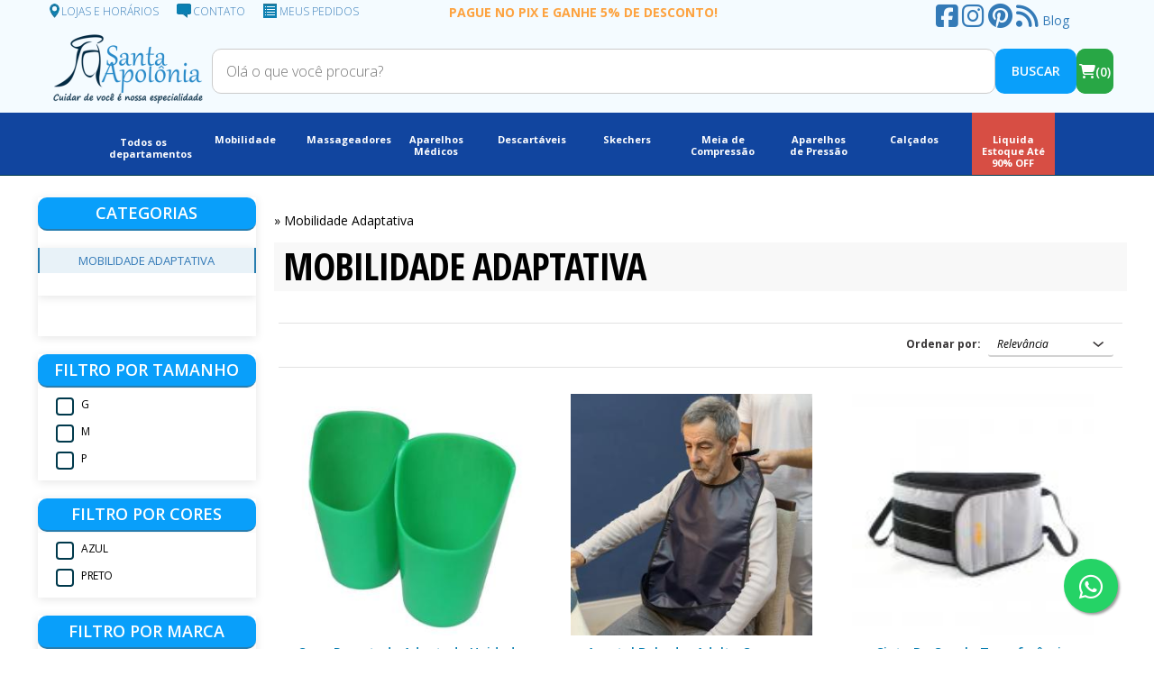

--- FILE ---
content_type: text/html;  charset=ISO-8859-1
request_url: https://www.santaapolonia.com.br/mobilidade-adaptativa
body_size: 28823
content:
<!DOCTYPE html>
<html lang="pt-br">
<head>
<meta charset="iso-8859-1"/>
<meta name="viewport" content="width=device-width, initial-scale=1.0"/>
<title>Mobilidade Adaptativa - </title>
<meta name="title" content="Mobilidade Adaptativa  - "/>
<meta name="author" content="tecSOFT - http://www.tecsoft.com.br - Sistemas para e-Commerce"/>
<meta name="theme-color" content="#e8f2f8"/>
<meta name="robots" content="index,follow"/>
<meta name="rating" content="general"/>
<meta name="distribution" content="global"/>
<meta name="language" content="pt-br"/>
<meta name="p:domain_verify" content="3cf0625ddf9deb668e3f44a663b0b88e"/>
<meta name="facebook-domain-verification" content="qty7p873loyafi1erwgbw4rod0kfej"/>
<meta property="og:title" content="Mobilidade Adaptativa  - "/>
<meta property="og:description" content="Ofertas de Mobilidade Adaptativa  -   você encontra na Rede Santa Apolônia , navegue pelo nosso site e encontre as melhores opções."/>
<meta property="og:type" content="website"/>
<meta property="og:image" content="https://www.santaapolonia.com.br/imgs/santa-apolonia-logo.png"/>
<meta name="description" content="Ofertas de Mobilidade Adaptativa  -   você encontra na Rede Santa Apolônia , navegue pelo nosso site e encontre as melhores opções."/>
<meta name="keywords" content="Oxímetro; Otoscopio; Estetoscópio; Cadeira de Rodas; Comprar, Otoscópio Mini; Oximetria; Mikatos; Aparelhos Médicos; Otoscópio Md; Sensor oximetria; Cirúrgicos; espéculo; Rossmax; Médico Oximetria; "/>
<link rel="preconnect" href="https://fonts.googleapis.com" crossorigin>
<link rel="preconnect" href="https://fonts.gstatic.com" crossorigin>
<link rel="preconnect" href="https://connect.facebook.net" crossorigin>
<link rel="preconnect" href="https://www.googletagmanager.com" crossorigin>
<link rel="preconnect" href="https://ajax.googleapis.com" crossorigin>
<link rel="preconnect" href="https://www.gstatic.com" crossorigin>
<link rel="preconnect" href="https://newimgebit-a.akamaihd.net" crossorigin>
<link rel="preload" as="style" href="https://fonts.googleapis.com/css?family=Open+Sans:300,400,400italic,600,700&display=swap">
<link rel="stylesheet" media="print" onload="this.onload=null;this.removeAttribute('media');" href="https://fonts.googleapis.com/css?family=Open+Sans:300,400,400italic,600,700&display=swap">
<noscript>
<link rel="stylesheet" href="https://fonts.googleapis.com/css?family=Open+Sans:300,400,400italic,600,700&display=swap">
</noscript>
<link rel="preload" as="style" href="https://fonts.googleapis.com/css?family=Open+Sans+Condensed:300,700&display=swap">
<link rel="stylesheet" media="print" onload="this.onload=null;this.removeAttribute('media');" href="https://fonts.googleapis.com/css?family=Open+Sans+Condensed:300,700&display=swap">
<noscript>
<link rel="stylesheet" href="https://fonts.googleapis.com/css?family=Open+Sans+Condensed:300,700&display=swap">
</noscript>
<link rel="stylesheet" href="/css/A.owl.carousel.min.css+owl.theme.default.css+1-sap-web-style.css,,qver==92+popup.css,Mcc.wWl_ZyXAyV.css.pagespeed.cf.bfLu9pvIJ5.css"/>
<link rel="preload" href="https://cdnjs.cloudflare.com/ajax/libs/font-awesome/6.5.1/css/all.min.css" as="style" crossorigin onload="this.onload=null;this.rel='stylesheet'">
<noscript>
<link rel="stylesheet" href="https://cdnjs.cloudflare.com/ajax/libs/font-awesome/6.5.1/css/all.min.css" crossorigin>
</noscript>
<script src="https://ajax.googleapis.com/ajax/libs/jquery/1.12.1/jquery.min.js"></script>
<script src="/js/iteclux_min.js,qver=15.pagespeed.jm.LhJuv-VPd7.js"></script>
<script src="/js/cookie.js.pagespeed.jm.qyA9tOgCQk.js" defer></script>
<script>(function(w,d,s,l,i){w[l]=w[l]||[];w[l].push({'gtm.start':new Date().getTime(),event:'gtm.js'});var f=d.getElementsByTagName(s)[0],j=d.createElement(s),dl=l!='dataLayer'?'&l='+l:'';j.async=true;j.src='https://www.googletagmanager.com/gtm.js?id='+i+dl;f.parentNode.insertBefore(j,f);})(window,document,'script','dataLayer','GTM-5J4RSC');</script>
<script src="https://www.google.com/recaptcha/api.js?onload=myCallBack&render=explicit" defer></script>
<style>.float{position:fixed;width:60px;height:60px;bottom:40px;right:40px;background-color:#25d366;color:#fff;border-radius:50px;text-align:center;font-size:30px;box-shadow:2px 2px 3px #999;z-index:100}.my-float{margin-top:16px}picture.img-responsive{display:block;width:100%;height:auto}picture.img-responsive img{width:100%;height:auto;display:block}</style>
</head>
<body>
<a href="https://api.whatsapp.com/send?phone=5548996765031&text=Ol%C3%A1%21%F0%9F%92%99%20Eu%20gostaria%20de%20ajuda" class="float" target="_blank">
<i class="fa-brands fa-whatsapp my-float"></i>
</a>
<script type="application/ld+json" charset="UTF-8">{"@context":"https://schema.org/","@type":"CollectionPage","name":"Mobilidade Adaptativa","description":"Mobilidade Adaptativa","url":"https://www.santaapolonia.com.br/mobilidade-adaptativa","publisher":{"@type":"Organization","name":"","url":"https://www.santaapolonia.com.br"}}</script>
<script type="application/ld+json" charset="UTF-8">{"@context":"https://schema.org","@type":"ItemList","url":"https://www.santaapolonia.com.br/mobilidade-adaptativa","numberOfItems":18,"itemListElement":[{"@type":"ListItem","position":1,"item":{"@type":"Product","name":"Copo Recortado Adaptado Unidade Vanzetti","description":"Copo em plastico com recorte na parte superior; Base em estrela para facilitar o apoio; Usado para facilitar a atividade de vida diaria; UNIDADE Contem 180ml ate o recorte ","sku":"2563200","url":"https://www.santaapolonia.com.br/produtos/copo-recortado-adaptado-unidade-vanzetti-2563200","image":"https://d14aq0tikw47l4.cloudfront.net/santaapolonia.com.br/fotos/256320009022022045935t.jpg","offers":{"@type":"Offer","price":"57.67","priceCurrency":"BRL","availability":"https://schema.org/InStock"}}},{"@type":"ListItem","position":2,"item":{"@type":"Product","name":"Avental Babador Adulto Canguru ImpermeÃ¡vel Perfetto","description":"Avental Babador Adulto Canguru Impermeavel Perfetto O babador adulto idoso avental impermeavel tipo canguru e um item de acessibilidade fundamental para garantir e ampliar a higiene de pessoas que possuem restricoes de movimentos, principalmente na hora das refeicoes. Quem cuida de idosos, pessoas com deficiencia ou qualquer um que tenha restricoes de movimentos sabe que a hora da refeicao exige cuidados adicionais. Mesmo com todos os acessorios que ja existem hoje e que facilitam o ato de comer, muitas vezes e inevitavel que ocorra alguma queda de alimento, molho, gordura e, ate mesmo, bebidas. Nesse sentido, o babador adulto e um grande aliado. Ele impede que o paciente fique sujo com a comida, evitando ser necessario diversas trocas de roupas e banhos. O momento da refeicao sera mais tranquilo, pratico e facil para todos. E fabricado em material totalmente impermeavel que bloqueia ate mesmo liquidos, evitando que passem para a roupa de quem o esta vestindo. Alem disso, esta disponivel em tres tamanhos diferentes, o que o torna um produto para todo tipo de pessoa. Caracteristicas: - Confeccionado em tecido resistente, impermeavel e higienizavel; - Possui Velcro para ajustar o pescoco; - Muito pratico e confortavel; - Bolso coletor \"Canguru\" de migalhas para evitar que os alimentos caiam no chao. Confira a ficha tecnica do produto: - Babador de adulto tipo avental canguru; - Fabricado em material impermeavel; - Higiene e conforto na hora da refeicao; - Disponivel em diferentes tamanhos; - Cor: azul. Conservacao: Nao lavar na maquina. O produto deve ser higienizado com sabao neutro. Tamanhos: Pequeno (P): medidas 40cm de largura x 48cm de altura (ideal para uso juvenil ou adultos com estatura ate 1,55m); Medio (M): medidas 42cm de largura x 55cm de altura (ideal para adultos com estatura entre 1,55m e 1,78m); Grande (G): medidas 46cm de largura x 66cm de altura (ideal para adultos com estatura acima de 1,78m ou obesos). O babador adulto idoso avental impermeavel tipo canguru e pratico, portatil e facil de ser colocado. Leve ele sempre com voce, para todos os lugares. ","sku":"3113302","url":"https://www.santaapolonia.com.br/produtos/avental-babador-adulto-canguru-impermeavel-perfetto-3113302","image":"https://d14aq0tikw47l4.cloudfront.net/santaapolonia.com.br/fotos/311330026022024102043t.png","offers":{"@type":"Offer","price":"118.28","priceCurrency":"BRL","availability":"https://schema.org/InStock"}}},{"@type":"ListItem","position":3,"item":{"@type":"Product","name":"Cinta De Canela TransferÃªncia Paciente Hbb","description":" ","sku":"2072700","url":"https://www.santaapolonia.com.br/produtos/cinta-de-canela-transferencia-paciente-hbb-2072700","image":"https://d14aq0tikw47l4.cloudfront.net/santaapolonia.com.br/fotos/207270010112020123334t.png","offers":{"@type":"Offer","price":"176.7","priceCurrency":"BRL","availability":"https://schema.org/InStock"}}},{"@type":"ListItem","position":4,"item":{"@type":"Product","name":"Luva Contencao Par Perfetto","description":"A luva para contencao e protecao das maos Perfetto Mobilitta em tecido respiravel e um acessorio de seguranca utilizado em pessoas geralmente acamadas, para evitar que estas arranquem sondas e cateteres ou, ainda, se machuquem. Esse modelo aqui tem conforto em primeiro lugar! Ela possui espuma interna de alta densidade( espuma de latex), que impede o paciente de dobrar a mao e nao causa nenhum tipo de machucado. Ao mesmo tempo, seu tecido telado e altamente respiravel, o que evita suor, mau cheiro e ainda permite ao cuidador visualizar a mao do paciente. Medidas: 30 x 18 x 5cm Contem velcro para maior fixacao; Fechamento com ziper invertido, para nao machucar; Base confortavel que acompanha a anatomia da mao; Revestimento 100% poliester; Cor: azul marinho; Pode ser vendido por unidade ou por par. ","sku":"2926500","url":"https://www.santaapolonia.com.br/produtos/luva-contencao-par-perfetto-2926500","image":"https://d14aq0tikw47l4.cloudfront.net/santaapolonia.com.br/fotos/292650014012022044004t.png","offers":{"@type":"Offer","price":"206.15","priceCurrency":"BRL","availability":"https://schema.org/InStock"}}},{"@type":"ListItem","position":5,"item":{"@type":"Product","name":"Protetor Cama Impermeavel Geriatrico Perfetto","description":"O protetor de cama e colchao geriatrico impermeavel Perfetto Mobilitta e um acessorio inovador que facilita muito a vida e rotina de cuidadores e idosos, pessoas acamadas ou com restricoes de movimentos temporarias ou permanentes. Ele pode ser utilizado sobre a cama durante esses procedimentos e impedira que vaze liquidos e secrecoes para o lencol e colchao! Superficie totalmente impermeavel e muito facil de ser limpa. Seguro! Totalmente impermeavel e facil de ser higienizado; Pratico e portatil, tanto para ser usado, como levado para diferentes locais; Ajuda a proteger o colchao e roupas de cama; Revestimento 100% pvc e poliester; Cor: azul. ","sku":"2926400","url":"https://www.santaapolonia.com.br/produtos/protetor-cama-impermeavel-geriatrico-perfetto-2926400","image":"https://d14aq0tikw47l4.cloudfront.net/santaapolonia.com.br/fotos/292640014012022044814t.png","offers":{"@type":"Offer","price":"133.95","priceCurrency":"BRL","availability":"https://schema.org/InStock"}}},{"@type":"ListItem","position":6,"item":{"@type":"Product","name":"Multi Posicionador Corporal Pequeno Perfetto","description":"O Multiposionador corporal Perfetto Mobilitta foi desenvolvido com contorno inteligente para reduzir a pressao em areas sensiveis, principalmente nas costas e quadril. Auxilia na prevencao das escaras. Seu desenho anatomico encaixa perfeitamente, proporcionando um melhor posicionamento e distribuicao do peso corporal. Indicado para pessoas que passam longos periodos deitada. Possui capa impermeavel e higienizavel (removivel com ziper). Disponivel em dois tamanhos: P e G ","sku":"2926300","url":"https://www.santaapolonia.com.br/produtos/multi-posicionador-corporal-pequeno-perfetto-2926300","image":"https://d14aq0tikw47l4.cloudfront.net/santaapolonia.com.br/fotos/292630014012022044557t.png","offers":{"@type":"Offer","price":"150.1","priceCurrency":"BRL","availability":"https://schema.org/InStock"}}},{"@type":"ListItem","position":7,"item":{"@type":"Product","name":"Multi Posicionador Corporal Grande Perfetto","description":"O Multiposionador corporal Perfetto Mobilitta foi desenvolvido com contorno inteligente para reduzir a pressao em areas sensiveis, principalmente nas costas e quadril. Auxilia na prevencao das escaras. Seu desenho anatomico encaixa perfeitamente, proporcionando um melhor posicionamento e distribuicao do peso corporal. Indicado para pessoas que passam longos periodos deitada. Possui capa impermeavel e higienizavel (removivel com ziper). Disponivel em dois tamanhos: P e G ","sku":"2926200","url":"https://www.santaapolonia.com.br/produtos/multi-posicionador-corporal-grande-perfetto-2926200","image":"https://d14aq0tikw47l4.cloudfront.net/santaapolonia.com.br/fotos/292620014012022044344t.png","offers":{"@type":"Offer","price":"242.25","priceCurrency":"BRL","availability":"https://schema.org/InStock"}}},{"@type":"ListItem","position":8,"item":{"@type":"Product","name":"Protetor Cama Impermeavel Geriatrico Theraproof 86x132cm Theramart","description":"Cuidar de um paciente acamado exige atencao, carinho e solucoes inteligentes para evitar vazamentos, umidade e danos ao colchao. O Protetor de Cama Impermeavel TheraProof foi desenvolvido para simplificar sua rotina de cuidados, oferecendo protecao maxima, conforto e economia. Por que escolher o TheraProof? Absorcao poderosa : Com capacidade para ate 2 litros de liquido , ele controla vazamentos de incontinencia leve a intensa, mantendo o paciente seco e confortavel. Protecao 3 em 1 : Camada superior acolchoada para conforto. Nucleo ultra absorvente de alta densidade. Base de vinil antiderrapante que impede vazamentos e protege o colchao. Economia inteligente : Reduza o uso de ate 300 fraldas ao eliminar a necessidade de usa-las como barreira na cama. Praticidade total : Lavavel na maquina e de secagem rapida, pronto para reutilizacao. Para quem e ideal? Cuidadores que buscam praticidade e eficiencia. Pacientes com incontinencia urinaria ou fecal. Familias que desejam prolongar a vida util do colchao, evitando danos por umidade. Diferencial TheraProof: Alem de proteger o colchao, o TheraProof oferece tranquilidade ao evitar vazamentos e reduzir custos com fraldas. Nao deixe que vazamentos e umidade complicem sua rotina. Com o Protetor de Cama TheraProof , voce garante protecao, conforto e economia em um unico produto. ","sku":"3126200","url":"https://www.santaapolonia.com.br/produtos/protetor-cama-impermeavel-geriatrico-theraproof-86x132cm-theramart-3126200","image":"https://d14aq0tikw47l4.cloudfront.net/santaapolonia.com.br/fotos/312620014022025121703t.png","offers":{"@type":"Offer","price":"126.35","priceCurrency":"BRL","availability":"https://schema.org/InStock"}}},{"@type":"ListItem","position":9,"item":{"@type":"Product","name":"Protetor De Cama Impermeavel Geriatrico Theraproof Max 90x200cm Theramart","description":"Protetor Impermeavel de Colchao TheraProof Max 90x200 cm SKU: TM1010 Proteja seu colchao contra liquidos e fluidos , facilite a higiene de pacientes acamados e reduza custos com fraldas. O TheraProof Max oferece absorcao de ate 2 litros e cobertura total da superficie, indicado para incontinencia leve a intensa . Por que escolher o TheraProof Max Protecao total do colchao: bloqueia urina, suor e agua da higienizacao, evitando infiltracao e odores. Alta absorcao (ate 2 L): seguranca extra em casos de incontinencia urinaria . Conforto sem ruido: sistema de tres camadas que minimiza calor, dobras e sons sob o lencol. Fixacao estavel: faixas elasticas nos cantos para impedir deslocamentos. Economia real: ajuda a reduzir o uso excessivo de fraldas e a quantidade de residuos na higiene. Uso residencial e hospitalar: ideal para acamados , pos-operatorio e pos-parto . Indicacoes de uso Recomendado para quem precisa de protecao reforcada do colchao em rotinas com higiene no leito , cuidados com idosos , pacientes em recuperacao ou usuarios com incontinencia urinaria . Tambem e uma excelente camada protetora para aumentar a vida util do colchao. Como o TheraProof Max ajuda no dia a dia O protetor cobre toda a superficie do colchao (90 x 200 cm) e combina camada absorvente , superficie macia e reverso impermeavel em PVC vinilico . Assim, os fluidos sao absorvidos e impedidos de atingir o colchao, mesmo durante a higiene com agua, mantendo o paciente limpo e confortavel. Diferenciais tecnicos Absorcao: ate 2 litros. Lavavel em maquina: ate 90 &deg;C; secagem rapida. Portatil: facil de guardar e transportar. Fixacao: faixas elasticas nos cantos (antideslizamento). Conforto: toque macio e silencioso sob o lencol. Especificacoes Dimensoes do produto 90 x 200 cm Peso do produto 1,2 kg Composicao (3 camadas) Frente: 80% algodao / 20% poliester (180 gsm) Soaker (absorvente): 100% poliester (200 gsm) Reverso IBEX: 100% PVC vinilico azul (290 gsm) Dimensoes da embalagem 25 x 33,5 x 6,5 cm Peso bruto (unidade) 1,3 kg Instrucoes de lavagem e armazenamento Lavar a maquina ate 90 &deg;C . Nao usar alvejante. Secar em baixa temperatura . Nao passar a ferro e nao lavar a seco. Armazenar em temperatura ambiente. Informacoes de lote e logistica (B2B) Quantidade por caixa 12 unidades Dimensoes da caixa 51 x 35 x 36 cm Peso bruto (caixa) 16 kg Perguntas frequentes Ele substitui o uso de fraldas? Nao. O TheraProof Max complementa o uso de fraldas, reduzindo trocas e custos e aumentando a protecao do colchao. Serve para higiene com agua no leito? Sim. A camada impermeavel impede a passagem de liquidos para o colchao durante a higienizacao. Faz barulho ou esquenta? O sistema de tres camadas minimiza ruidos e calor, mantendo conforto sob o lencol. Onde comprar & Entrega Encontre o TheraProof Max nas lojas fisicas da Rede Santa Apolonia em Florianopolis (Centro, Santa Monica, Beira-Mar, Estreito) , Sao Jose (Kobrasol) , Palhoca (Centro) , Itajai (Centro) e Balneario Camboriu (Centro) . Oferecemos entrega rapida para todo o Brasil . Produtos relacionados Protetor de Assento TheraProof Fraldas absorventes Lencos umedecidos e cremes barreira ","sku":"3126300","url":"https://www.santaapolonia.com.br/produtos/protetor-de-cama-impermeavel-geriatrico-theraproof-max-90x200cm-theramart-3126300","image":"https://d14aq0tikw47l4.cloudfront.net/santaapolonia.com.br/fotos/312630002092025085227t.png","offers":{"@type":"Offer","price":"176.7","priceCurrency":"BRL","availability":"https://schema.org/InStock"}}},{"@type":"ListItem","position":10,"item":{"@type":"Product","name":"Sellete Transferencia Manual Freedom","description":"Acessorio desenvolvido para efetuar a transferencia do usuario por terceiros com maior seguranca e conforto, pois o envolve sem causar desconforto, ou ainda danos aos cuidadores e deve ser colocado no usuario na posicao sentado. Sellete (rede envolvente entrelacada em fios de nylon revestidos em poliuretano com malha de pequeno diametro) permitindo fazer a transferencia do usuario da cama (residencial, hospitalar), banheiro (box, vaso sanitario), cadeiras de rodas (manuais, motorizadas, scooters), no cotidiano (cadeiras, poltronas) em terapias de reabilitacao (tablado, tatame, maca) etc...","sku":"937200","url":"https://www.santaapolonia.com.br/produtos/sellete-transferencia-manual-freedom-937200","image":"https://d14aq0tikw47l4.cloudfront.net/santaapolonia.com.br/fotos/93720002032020013335t.png","offers":{"@type":"Offer","price":"295.55","priceCurrency":"BRL","availability":"https://schema.org/InStock"}}},{"@type":"ListItem","position":11,"item":{"@type":"Product","name":"Cinto Transferencia Mobilitta Perfetto","description":"O cinto para transferencia Perfetto Mobilitta foi desenvolvido para suprir as necessidades de profissionais da saude, cuidadores e familiares de pessoas com mobilidade reduzida, seja temporaria ou permanente. O cinto protege a coluna e os membros tanto do cuidador, como do paciente. O cinto tambem estabiliza a pegada e facilita muito a transferencia entre camas, sofas, cadeiras de rodas e diversos outros locais. Alem da estrutura reforcada, possui 4 alcas verticais e 1 centro horizontal, que garantem a maxima protecao e reforco de seguranca. Resistente! Possui fecho com velcro e fivela; Confortavel: facilita a pegada do usuario; Auxilia na movimentacao e transferencia; Revestimento 100% poliamida. Espuma interna 100% poliester; Cor: preto com azul. Tamanho G: Ajustavel para quadril de 100cm a 130cm; Limite de peso: 140kg; Comprimento do cinto: 1,40m; Altura do cinto: 16cm. ","sku":"2878100","url":"https://www.santaapolonia.com.br/produtos/cinto-transferencia-mobilitta-perfetto-2878100","image":"https://d14aq0tikw47l4.cloudfront.net/santaapolonia.com.br/fotos/287810126072023052314t.jpg","offers":{"@type":"Offer","price":"204.25","priceCurrency":"BRL","availability":"https://schema.org/InStock"}}},{"@type":"ListItem","position":12,"item":{"@type":"Product","name":"Outlet Ultima Chance Sellete De Transferencia Manual Freedom","description":"PRODUTOS DE OUTLET &ndash; Sellete de Transferencia Manual | Freedom Produto novo, 100% funcional e pronto para uso. Ideal para auxiliar na mobilidade e transferencia com seguranca e praticidade. Atencao: &bull; Produto apresenta coloracao amarelada , nao visivel nas fotos &bull; Avaria estetica apenas , sem impacto na funcionalidade &bull; Excelente opcao para quem busca economia e eficiencia Observacao: Produto de outlet &ndash; confira as informacoes antes da compra. Acessorio desenvolvido para efetuar a transferencia do usuario por terceiros com maior seguranca e conforto, pois o envolve sem causar desconforto, ou ainda danos aos cuidadores e deve ser colocado no usuario na posicao sentado. Sellete (rede envolvente entrelacada em fios de nylon revestidos em poliuretano com malha de pequeno diametro) permitindo fazer a transferencia do usuario da cama (residencial, hospitalar), banheiro (box, vaso sanitario), cadeiras de rodas (manuais, motorizadas, scooters), no cotidiano (cadeiras, poltronas) em terapias de reabilitacao (tablado, tatame, maca) etc...","sku":"3254400","url":"https://www.santaapolonia.com.br/produtos/outlet-ultima-chance-sellete-de-transferencia-manual-freedom-3254400","image":"https://d14aq0tikw47l4.cloudfront.net/santaapolonia.com.br/fotos/325440001072025042030t.jpg","offers":{"@type":"Offer","price":"218.41","priceCurrency":"BRL","availability":"https://schema.org/InStock"}}},{"@type":"ListItem","position":13,"item":{"@type":"Product","name":"Lencol Transferencia Com Alcas Perfetto","description":"O lencol de transferencia e manobra de pessoas Perfetto Mobilitta com alcas e um acessorio destinado a profissionais da saude, cuidadores e familiares de pessoas com mobilidade reduzida, que ajuda a movimentar o usuario ou transferi-lo entre cama, cadeira de rodas, sofas etc. Possui 8 alcas laterais de alta resistencia. Um produto de qualidade, seguro, resistente e que vai trazer muito mais qualidade de vida ao dia a dia. Alem disso, e levemente acolchoado para maior conforto. Comprimento: 140cm Largura: 60cm Capacidade de peso: 150kg; Revestimento 100% poliester; Contem 8 alcas laterais de alta resistencia; Cor: preto. ","sku":"2926100","url":"https://www.santaapolonia.com.br/produtos/lencol-transferencia-com-alcas-perfetto-2926100","image":"https://d14aq0tikw47l4.cloudfront.net/santaapolonia.com.br/fotos/292610014012022043736t.png","offers":{"@type":"Offer","price":"210.9","priceCurrency":"BRL","availability":"https://schema.org/InStock"}}},{"@type":"ListItem","position":14,"item":{"@type":"Product","name":"Disco Transferencia Paciente Perfetto","description":"O disco de mobilidade para transferencia Perfetto Mobilitta auxilia cuidadores na hora de movimentar ou transferir o paciente entre ambientes. Devido ao seu formato, garante um movimento suave, seguro e controlado durante as transferencias de pessoas. Proporciona maior conforto e seguranca e pode ser colocado em sua cadeira de rodas, sofa, poltronas, cama etc. Produzido com borrachas antiderrapantes; Tamanho unico; Diametro: 35cm; Material: Poliuretano rigido; Cor: Preto. ","sku":"2931400","url":"https://www.santaapolonia.com.br/produtos/disco-transferencia-paciente-perfetto-2931400","image":"https://d14aq0tikw47l4.cloudfront.net/santaapolonia.com.br/fotos/293140018012022013205t.png","offers":{"@type":"Offer","price":"301.15","priceCurrency":"BRL","availability":"https://schema.org/InStock"}}},{"@type":"ListItem","position":15,"item":{"@type":"Product","name":"Tabua Proprioceptiva Triceps Sural Arktus","description":"A tabua proprioceptiva triceps sural foi desenvolvida a partir de conceitos modernos, proporcionando ao usuario facilidade e seguranca na utilizacao. Sua estrutura foi elaborada dentro dos principios da ergonomia e testada rigorosamente, objetivando o conforto em seu uso. Utilizada para fortalecimento e alongamento de musculos posteriores de perna, panturrilha (triceps sural). Marca: Arktus Modelo: PROPRIOCEPTIVA Garantia: 12 Meses: colagens sinteticas; 36 Meses: estruturas de madeira, colagem de madeira e laminacoes; Registro na Anvisa: 80284450014 Peso maximo permitido: 120 Kg; Composicao: Madeira padrao eucalipto: da especie Lyptus Grandis certificada pela FSC; Piso antiderrapante com revestimento de ravena de feijao; Base revestida em EVA; Dimensoes e pesos aproximados Produto: Dimensoes: 39.0 cm x 35.0 cm x 16.5 cm (C x L x A) Peso: 2.017 kg COR SORTIDA. SEM POSSIBILIDADE DE ESCOLHA. ","sku":"770100","url":"https://www.santaapolonia.com.br/produtos/tabua-proprioceptiva-triceps-sural-arktus-770100","image":"https://d14aq0tikw47l4.cloudfront.net/santaapolonia.com.br/fotos/77010025072024113254t.png","offers":{"@type":"Offer","price":"231.8","priceCurrency":"BRL","availability":"https://schema.org/InStock"}}},{"@type":"ListItem","position":16,"item":{"@type":"Product","name":"Guincho Hospitalar De Transferencia Com Elevacao 180kg Ortobras","description":"O Guincho Transferencia Elevacao 180 Kg Ortobras e um equipamento eletrico que facilita o deslocamento de pacientes acamados, com mobilidade reduzida ou patologias especificas. E indicado para uso hospitalar, clinicas e domesticos e tem uma grande capacidade de elevacao e resistencia. O Guincho Transferencia Elevacao 180 Kg Ortobras e facil de operar e manusear e pode ser usado para transferir pacientes entre a cama, cadeira de rodas, vaso sanitario e poltrona. Caracteristicas Principais: Alta Capacidade de Elevacao : Suporta ate 180 kg, proporcionando um suporte robusto e confiavel para a elevacao e transferencia de pacientes. Operacao por Baterias : Equipado com baterias seladas de 12V, o guincho opera independentemente da rede eletrica, necessitando apenas de recarga ocasional. Maxima Seguranca : Inclui uma selete acolchoada com 6 pontos de fixacao ajustaveis, garantindo a seguranca e o conforto do paciente durante o uso. Rodizios Dirigiveis com Trava : Possui 4 rodizios giratorios de 4\", sendo os traseiros equipados com freios, proporcionando mobilidade e seguranca. Facil Manuseio : Manopla de empurrar ergonomica que facilita o manuseio sem esforco excessivo por parte do cuidador. Sistema de Elevacao: Acionamento por Controle : Controle facil de usar com chave de seguranca. Atuador Eletrico : Com acionamento manual de emergencia para situacoes imprevistas. Carregador Automatico : Compativel com 110V/220V, permitindo recargas praticas e seguras. Baterias de Alta Capacidade : Equipado com duas baterias de 12V 7Ah seladas para operacao confiavel e duradoura. Especificacoes Tecnicas: Marca : Ortobras Registro ANVISA : 80118049002 Classificacao de Risco : I-Baixo Risco Material do Quadro : Aco Carbono com pintura epoxi resistente Capacidade de Peso : 180 kg Rodizios Dianteiros : 4\" macicos e giratorios Rodizios Traseiros : 4\" macicos e giratorios com freio Baterias : 2 x 12V 7Ah seladas Carregador : 110V/220V automatico Dimensoes da Caixa : L 60 cm x C 150 cm x A 30 cm Peso : 50 kg Beneficios: Seguranca e Conforto : Projetado para proporcionar maxima seguranca e conforto ao paciente, com selete acolchoada e fixacoes ajustaveis. Facilidade de Uso : Operacao simples e eficiente, com controles intuitivos e manopla de empurrar ergonomica. Mobilidade e Estabilidade : Rodizios giratorios com travas garantem mobilidade facil e estabilidade durante o uso. Versatilidade : Ideal para diversos ambientes de cuidados, incluindo clinicas e hospitais. ","sku":"2171500","url":"https://www.santaapolonia.com.br/produtos/guincho-hospitalar-de-transferencia-com-elevacao-180kg-ortobras-2171500","image":"https://d14aq0tikw47l4.cloudfront.net/santaapolonia.com.br/fotos/217150018062024115119t.png","offers":{"@type":"Offer","price":"9768.85","priceCurrency":"BRL","availability":"https://schema.org/InStock"}}},{"@type":"ListItem","position":17,"item":{"@type":"Product","name":"(U)Kit Tubos Adaptadores 30cm Ortho Pauher","description":"Adaptador Manual Multi-Uso Facilite seu Cotidiano deixando-o mais Independente. Espuma impermeavel, completamente Lavavel e Higienico. Ideal para talheres e instrumentos de escrita. Indicacao: Adaptador Manual (Engrossador) Multiuso Ortho Pauher e um recurso de Tecnologia Assistiva recomendada por fisioterapeutas e Terapeutas Ocupacionais que foi desenvolvido para possibilitar a independencia e favorecer a autonomia de pessoas de todas idades que possuam deficiencia motora, sequelados de AVE, maos fracas, articulacoes dolorosas, ou artrite que tenham dificuldade de executar simples tarefas ou segurar objetos do cotidiano de diferentes tamanhos, como: escova de dentes ou de cabelo, lapis de olho, pente, caneta, lapis, haste para digitacao, pincel, talheres e entre outros. Modelo azul: diametro interno 1,5cm x diametro externo 2,90cm Modelo vermelho: diametro interno 0,95cm x diametro externo 2,90cm Modelo beje: diametro interno 0,63cm x diametro externo 2,54cm","sku":"2323900","url":"https://www.santaapolonia.com.br/produtos/(u)kit-tubos-adaptadores-30cm-ortho-pauher-2323900","image":"https://d14aq0tikw47l4.cloudfront.net/santaapolonia.com.br/fotos/232390013092018014631t.jpg","offers":{"@type":"Offer","price":"93.96","priceCurrency":"BRL","availability":"https://schema.org/OutOfStock"}}},{"@type":"ListItem","position":18,"item":{"@type":"Product","name":"Outlet Chance Unica Escada Auxiliar Paciente Movimentar Na Cama Hbb","description":"A Escada para Cama Auxiliar da HBB Mobilidade e um elemento essencial para quem busca mais autonomia e conforto na movimentacao dentro da cama. Projetada para ser ancorada a estrutura da cama ou outro local seguro , ela conta com tres alcas ergonomicas , proporcionando um apoio firme e seguro ao paciente. Beneficios: - Facilita a movimentacao de pacientes acamados - Proporciona mais autonomia e independencia - Apoio seguro com pegadores ergonomicos - Contribui para a correcao da postura e melhora da circulacao - Material resistente e duravel Produto de Outlet &ndash; Funcionalidade Garantida! Este produto e novo e totalmente funcional, mas apresenta algumas marcas amarelas na faixa. Essas pequenas imperfeicoes sao apenas esteticas e nao afetam seu uso . Aproveite esta oferta especial e garanta mais liberdade e conforto para o dia a dia! ","sku":"3204900","url":"https://www.santaapolonia.com.br/produtos/outlet-chance-unica-escada-auxiliar-paciente-movimentar-na-cama-hbb-3204900","image":"https://d14aq0tikw47l4.cloudfront.net/santaapolonia.com.br/fotos/320490019022025110042t.png","offers":{"@type":"Offer","price":"62.7","priceCurrency":"BRL","availability":"https://schema.org/OutOfStock"}}}]}</script>
<script type="text/javascript">$(document).ready(function(){showMenuMobile();$('.accordeon-title i').on('click',function(){nomeid=$(this).attr('id');$('#linha'+nomeid).slideToggle('slow');$(this).parent().toggleClass('active');});$('.accordeon-title').filter('.active').each(function(i){$(this).next().show();});function toggleMenuLateral(){var menu=document.querySelector('.menu-lateral');var button=document.getElementById('menu-lateral-toggle-button');if(menu.classList.contains('show')){menu.classList.remove('show');button.style.display='block';}else{menu.classList.add('show');showMenuMobile();button.style.display='none';}}document.getElementById('menu-lateral-toggle-button').addEventListener('click',toggleMenuLateral);document.getElementById('menu-lateral-close-button').addEventListener('click',toggleMenuLateral);document.addEventListener('click',function(event){var menu=document.querySelector('.menu-lateral');var button=document.getElementById('menu-lateral-toggle-button');if(!menu.contains(event.target)&&!button.contains(event.target)&&menu.classList.contains('show')){toggleMenuLateral();}});});function getmaisprodutos(next){string_marca="";$("input[name='marca[]']").each(function(){if($(this).is(':checked')){string_marca+=$(this).val()+"|";}});if(string_marca!="")string_marca='&marca='+string_marca.substring(0,string_marca.length-1);string_atributo="";$("input[name='atributo[]']").each(function(){if($(this).is(':checked')){string_atributo+=$(this).val()+"|";}});if(string_atributo!="")string_atributo='&atributo='+string_atributo.substring(0,string_atributo.length-1);string_grade1="";$("input[name='valorgrade1[]']").each(function(){if($(this).is(':checked')){string_grade1+=$(this).val()+"|";}});if(string_grade1!="")string_grade1='&g1='+string_grade1.substring(0,string_grade1.length-1);string_grade2="";$("input[name='valorgrade2[]']").each(function(){if($(this).is(':checked')){string_grade2+=$(this).val()+"|";}});if(string_grade2!="")string_grade2='&g2='+string_grade2.substring(0,string_grade2.length-1);$.ajax({type:"POST",url:"/categorias/continua/",data:"next="+next+string_marca+string_atributo+"&categoria="+$("#codigocategoria").val()+"&cat-order="+$("#selectordem").val()+string_grade1+string_grade2,beforeSend:function(){$("#div_carregando_produtos").html("<strong>Carregando...</strong>");},success:function(txt){$("#div_carregando_produtos").html("");$("#conteudoprodutos").append(txt.html);$("#maisresultados").attr("onclick","getmaisprodutos("+txt.next+")");equalHeight($(".categoria div.list-wrapper div.list-inner-wrapper div.list-inner div.produto-wrapper div.produto-inner img"));if(txt.quantidade_produtos==0){$("#maisresultados").hide();}},error:function(txt){}});}function verificaItensMarcados(){$('input[type=checkbox]').attr('disabled','true');$("#div_mascara").show();string_marca="";$("input[name='marca[]']").each(function(){if($(this).is(':checked')){string_marca+=$(this).val()+"|";}});string_grade1="";$("input[name='valorgrade1[]']").each(function(){if($(this).is(':checked')){string_grade1+=$(this).val()+"|";}});string_grade2="";$("input[name='valorgrade2[]']").each(function(){if($(this).is(':checked')){string_grade2+=$(this).val()+"|";}});string_atributo="";$("input[name='atributo[]']").each(function(){if($(this).is(':checked')){string_atributo+=$(this).val()+"|";}});if(string_marca!="")string_marca='&marca='+encodeURIComponent(string_marca.substring(0,string_marca.length-1));if(string_grade1!="")string_grade1='&g1='+encodeURIComponent(string_grade1.substring(0,string_grade1.length-1));if(string_grade2!="")string_grade2='&g2='+encodeURIComponent(string_grade2.substring(0,string_grade2.length-1));if(string_atributo!="")string_atributo='&atributo='+encodeURIComponent(string_atributo.substring(0,string_atributo.length-1));window.location.href="/mobilidade-adaptativa?"+string_marca+string_atributo+string_grade1+string_grade2;}function toggleTextoRodape(button){var container=button.previousElementSibling;if(container.style.maxHeight==='none'){container.style.maxHeight='120px';button.textContent='Ver mais';container.classList.add('faded');}else{container.style.maxHeight='none';button.textContent='Ver menos';container.classList.remove('faded');}}window.addEventListener('DOMContentLoaded',function(){var textoRodape=document.querySelector('.texto-rodape-content');if(textoRodape&&textoRodape.style.maxHeight!=='none'){textoRodape.classList.add('faded');}});</script>
<link rel="canonical" href=" https://www.santaapolonia.com.br/mobilidade-adaptativa "/>
<style>.btn-ver-mais{background-color:var(--sap-secondary);color:#fff;border:none;padding:8px 16px;border-radius:4px;cursor:pointer;margin-top:10px}.btn-ver-mais:hover{background-color:var(--sap-primary)}.texto-rodape-container{position:relative}.texto-rodape-content{position:relative;transition:max-height .3s}.texto-rodape-content.faded::after{content:'';position:absolute;left:0;right:0;bottom:0;height:40px;background:linear-gradient(to bottom,rgba(255,255,255,0),rgba(255,255,255,1) 100%);pointer-events:none}.trustvox-showcase{min-height:25px!important;height:25px!important;display:block!important;overflow:hidden;margin:8px 0!important}.trustvox-showcase>div{min-height:20px}.categoria .list-inner-wrapper .list-inner .produto-wrapper{display:flex;flex-direction:column}.categoria .list-inner-wrapper .list-inner .produto-inner{display:flex!important;flex-direction:column!important;height:100%!important}.categoria .list-inner-wrapper .list-inner .produto-inner>a{display:flex;flex-direction:column;flex:1}.categoria .list-inner-wrapper .list-inner .produto-inner h2{flex-grow:0;min-height:60px;display:flex;align-items:flex-start;margin-bottom:10px}.categoria .list-inner-wrapper .list-inner .produto-inner .por,.categoria .list-inner-wrapper .list-inner .produto-inner .vezes{margin-top:auto}.categoria .list-inner-wrapper .list-inner .produto-inner .adicionar-carrinho{margin-top:10px!important}</style>
</head>
<body style="position: relative;">
<noscript><iframe src="https://www.googletagmanager.com/ns.html?id=GTM-5J4RSC" height="0" width="0" style="display:none;visibility:hidden"></iframe></noscript>
<div id="div_mascara" style="display:none;position:fixed;top:0;left:0;width:100%;height:100%;color:#fff;background:url(/images/xbg_black_opacity35.png.pagespeed.ic.7coAzE_w4R.webp);float:left;z-index:9999;text-align:center">
<div style="opacity:.35;position:absolute;top:50%;left:50%;width:32px;height:32px;background:url(/images/ajax-loader.gif.pagespeed.ce.jieonhWF9K.gif);display:inline-block;margin-top:-16px"></div>
<p style="position:absolute;top:50%;left:50%; display:inline-block; margin-top: 15px;margin-left: -12px;"><strong>Aguarde...</strong></p>
</div>
<header>
<div class="container container-mobile">
<div class="header-inner">
<div class="col-md-24 links-top-wrapper">
<div class="col-xs-8 links-top">
<ul>
<li><a href="/institucional/localizacao">LOJAS E HORÁRIOS</a></li>
<li><a href="/institucional/atendimento">CONTATO</a></li>
<li><a href="/login">Meus Pedidos</a></li>
</ul>
</div>
<div class="col-xs-12 links-top">
<p>Pague no PIX e GANHE 5% de DESCONTO!</p>
</div>
<div class="col-xs-4 links-top">
<a href="https://www.facebook.com/redesantaapolonia" target="_blank"><i class="fa-brands fa-facebook-square fa-2x"></i></a>
<a href="https://www.instagram.com/redesantaapolonia" target="_blank"><i class="fa-brands fa-instagram fa-2x"></i></a>
<a href="https://br.pinterest.com/santaapoloniahosp/" target="_blank"><i class="fa-brands fa-pinterest fa-2x"></i></a>
<a href="/blog/" target="_blank"><i class="fa fa-rss fa-2x"></i> Blog</a>
</div>
</div>
<div class="col-xs-8 menu-mobile">
<div class="menu-mobile-inner">
<a href="#" id="menu-toggle-wrapper">
<div id="menu-toggle"></div>
</a>
</div>
</div>
<div class="logo-search-wrapper">
<div class="col-xs-5 col-md-5 col-lg-5 logo">
<div>
<a href="/">
<img src="/imgs/xsanta-apolonia-logo.png,qver=1.pagespeed.ic.8WrC_6o888.webp" alt="Santa Apolônia">
</a>
</div>
</div>
<div class="procura-mobile">
<div class="col-xs-20 col-md-13 col-lg-13 busca-wrapper">
<div class="header-procura" style="display:flex; width:100%;">
<form class="search-form" action="/pesquisa" method="post" name="form_pesquisa" style="display:flex; width:100%; gap:8px; align-items:center;">
<input type="text" id="procura" value="" name="procura" placeholder="Olá o que você procura?" tabindex="1" data-hj-whitelist autocomplete="off" style="flex:1 1 auto; width:100%; max-width:none; height:50px; border-radius:10px; border:1px solid #ccc; padding:0 15px; font-size:16px; box-sizing:border-box;">
<button onclick="enviarBusca(1)" type="submit" name="buscar" style="flex:0 0 auto; height:50px; min-width:90px; border-radius:10px; padding:0 15px; font-weight:600; cursor:pointer; text-align:center; display:flex; align-items:center; justify-content:center;">BUSCAR</button>
</form>
</div>
<div id="search-dropdown" class="search-dropdown" style="display:none; position:fixed; z-index:999999;">
<div id="search-results" class="search-results"></div>
</div> </div>
<div class="col-xs-6 col-md-6 carrinho-wrapper">
<div class="carrinho-header">
<a class="button carrinho green" href="/carrinho" title="Carrinho" style="display:inline-flex; align-items:center; justify-content:center; height:50px; padding:0 3px; border-radius:10px; white-space:nowrap; min-width:auto; width:auto; gap:2px;"><i class="fa-solid fa-cart-shopping" style="font-size:16px;"></i><span id="quantidade_produtos_carrinho_header" style="font-size:14px;">(0)</span></a>
</div>
</div>
</div>
</div>
</div>
</div>
<style>.search-input-wrapper{position:relative;width:100%}.search-dropdown{position:fixed!important;background:#fff!important;border:1px solid #ddd!important;border-top:none!important;border-radius:0 0 4px 4px!important;box-shadow:0 4px 8px rgba(0,0,0,.1)!important;z-index:2147483647!important;max-height:400px!important;overflow-y:auto!important;isolation:isolate!important;display:none!important;visibility:visible!important;opacity:1!important}.search-dropdown[style*="display: block"],.search-dropdown[style*="display:block"]{display:block!important;visibility:visible!important;opacity:1!important;pointer-events:auto!important}.search-results{padding:0;display:flex!important;flex-direction:column!important;width:100%!important}.search-result-item{display:flex!important;flex-direction:row!important;align-items:center!important;width:100%!important;padding:10px;border-bottom:1px solid #f0f0f0;cursor:pointer;transition:background-color .2s;position:relative;box-sizing:border-box!important;flex-wrap:nowrap!important}.search-result-item:hover,.search-result-item.selected{background-color:#f8f9fa}.search-result-item.selected{border-left:3px solid #007bff}.search-result-item:last-child{border-bottom:none}.search-result-image{width:100px;height:100px;object-fit:cover;margin-right:12px;border-radius:4px}.search-result-info{flex:1;min-width:0}.search-result-name{font-weight:500;font-size:14px;color:#333;margin-bottom:4px;white-space:nowrap;overflow:hidden;text-overflow:ellipsis}.search-result-price{font-size:16px;font-weight:bold;color:#28a745}.search-result-code{font-size:12px;color:#666;margin-top:2px}.search-result-actions{display:flex;gap:8px;margin-top:8px}.add-to-cart-btn{background-color:#28a745;color:#fff;border:none;padding:4px 10px;border-radius:4px;font-size:11px;cursor:pointer;transition:background-color .2s;width:auto;min-width:120px;max-width:100%}.add-to-cart-btn:hover{background-color:#218838}.add-to-cart-btn:disabled{background-color:#6c757d;cursor:not-allowed}.add-to-cart-btn.loading{background-color:#6c757d;cursor:wait}.no-results{padding:15px;text-align:center;color:#666;font-style:italic}.loading-results{padding:15px;text-align:center;color:#666}.ver-mais-item{border-top:2px solid #e9ecef;background-color:#f8f9fa;padding:15px 10px;margin-top:5px}.ver-mais-item:hover{background-color:#e9ecef}.ver-mais-btn{background:linear-gradient(135deg,#007bff 0%,#0056b3 100%);color:#fff;border:none;padding:12px 24px;border-radius:6px;font-size:14px;font-weight:600;cursor:pointer;transition:all .3s ease;width:100%;max-width:250px;text-transform:uppercase;letter-spacing:.5px;box-shadow:0 2px 4px rgba(0,123,255,.2)}.ver-mais-btn:hover{background:linear-gradient(135deg,#0056b3 0%,#004085 100%);transform:translateY(-1px);box-shadow:0 4px 8px rgba(0,123,255,.3)}.ver-mais-btn:active{transform:translateY(0);box-shadow:0 2px 4px rgba(0,123,255,.2)}</style>
<script>
/* -------------------------------------------------
 *  Quick?search dropdown with smooth debouncing,
 *  aggressive cancellation of stale requests and
 *  light client?side rate?limiting.
 * ------------------------------------------------- */

const MIN_QUERY_LEN      = 3;   // do not search for very short terms
const DEBOUNCE_MS        = 350; // typing debounce for EVERY query
const MIN_INTERVAL_MS    = 400; // hard gap between network calls

let debounceTimeout  = null;    // timer id
let lastSearchTime   = 0;       // last successful request time
let activeController = null;    // AbortController for current fetch

document.addEventListener('DOMContentLoaded', () => {
	/* Elements */
	const input        = document.getElementById('procura');
	let dropdown       = document.getElementById('search-dropdown');
	let resultsBox     = document.getElementById('search-results');
	
	/* Move dropdown to body if it's not already there */
	if (dropdown && dropdown.parentElement !== document.body) {
		document.body.appendChild(dropdown);
	}
	
	/* Create dropdown if it doesn't exist */
	if (!dropdown) {
		dropdown = document.createElement('div');
		dropdown.id = 'search-dropdown';
		dropdown.className = 'search-dropdown';
		dropdown.style.display = 'none';
		document.body.appendChild(dropdown);
	}
	
	/* Find or create resultsBox */
	if (!resultsBox) {
		resultsBox = dropdown.querySelector('#search-results') || dropdown.querySelector('.search-results');
		if (!resultsBox) {
			resultsBox = document.createElement('div');
			resultsBox.id = 'search-results';
			resultsBox.className = 'search-results';
			dropdown.appendChild(resultsBox);
		}
	}

	/* Function to position dropdown */
	function positionDropdown() {
		if (!input || !dropdown) return;
		
		const inputRect = input.getBoundingClientRect();
		const wrapper = input.closest('.search-input-wrapper') || input.closest('.header-procura') || input.closest('.busca-wrapper');
		const wrapperRect = wrapper ? wrapper.getBoundingClientRect() : inputRect;
		const isMobile = window.innerWidth <= 991;
		
		// Position dropdown below the search input
		dropdown.style.cssText = ''; // Clear previous styles
		dropdown.style.position = 'fixed';
		dropdown.style.zIndex = '2147483647';
		dropdown.style.background = 'white';
		dropdown.style.border = '1px solid #ddd';
		dropdown.style.borderTop = 'none';
		dropdown.style.boxShadow = '0 4px 12px rgba(0, 0, 0, 0.15)';
		dropdown.style.maxHeight = '400px';
		dropdown.style.overflowY = 'auto';
		
		// Use getBoundingClientRect().bottom directly (already relative to viewport)
		dropdown.style.top = inputRect.bottom + 'px';
		
		if (isMobile) {
			dropdown.style.left = '0';
			dropdown.style.width = window.innerWidth + 'px';
			dropdown.style.borderRadius = '0';
		} else {
			dropdown.style.left = wrapperRect.left + 'px';
			dropdown.style.width = wrapperRect.width + 'px';
			dropdown.style.borderRadius = '0 0 4px 4px';
		}
		
		dropdown.style.display = 'block';
		dropdown.style.visibility = 'visible';
		dropdown.style.opacity = '1';
		dropdown.style.pointerEvents = 'auto';
	}

	/* ------------------ INPUT HANDLING ------------------ */
	input.addEventListener('input', () => {
		const q = input.value.trim();

		clearTimeout(debounceTimeout);

		if (q.length < MIN_QUERY_LEN) {
			if (dropdown) {
				dropdown.style.display = 'none';
				dropdown.style.visibility = 'hidden';
				dropdown.style.opacity = '0';
			}
			return;
		}

		debounceTimeout = setTimeout(() => {
			/* fire only if user did not change in the meantime */
			if (q === input.value.trim()) {
				performSearch(q);
			}
		}, DEBOUNCE_MS);
	});

	/* ------------------ CLICK OUTSIDE TO CLOSE ------------------ */
	document.addEventListener('click', e => {
		if (dropdown && !input.contains(e.target) && !dropdown.contains(e.target)) {
			dropdown.style.display = 'none';
			dropdown.style.visibility = 'hidden';
			dropdown.style.opacity = '0';
		}
	});

		/* Close search dropdown when cart modal opens */
	document.addEventListener('cartModalOpened', () => {
		if (dropdown) {
			dropdown.style.display = 'none';
			dropdown.style.visibility = 'hidden';
			dropdown.style.opacity = '0';
		}
	});

	/* ------------------ KEYBOARD NAVIGATION ------------------ */
	input.addEventListener('keydown', e => {
		const items = dropdown.querySelectorAll('.search-result-item');
		const idx   = Array.from(items).findIndex(i => i.classList.contains('selected'));

		switch (e.key) {
			case 'ArrowDown':
				e.preventDefault();
				selectItem(items, idx < items.length - 1 ? idx + 1 : 0);
				break;
			case 'ArrowUp':
				e.preventDefault();
				selectItem(items, idx > 0 ? idx - 1 : items.length - 1);
				break;
			case 'Enter':
				e.preventDefault();
				const term = input.value.trim();
				if (term.length >= MIN_QUERY_LEN) {
					window.location.href = '/pesquisa?procura=' + term;
				}
				break;
			case 'Escape':
				if (dropdown) {
					dropdown.style.display = 'none';
					dropdown.style.visibility = 'hidden';
					dropdown.style.opacity = '0';
				}
				break;
		}
	});

	/* ------------------ SEARCH FUNCTION ------------------ */
	function performSearch(query) {
		const now = Date.now();
		if (now - lastSearchTime < MIN_INTERVAL_MS) return; // hard throttle

		/* Cancel any in?flight request */
		if (activeController) activeController.abort();
		activeController = new AbortController();

		/* UI feedback */
		if (resultsBox) {
			resultsBox.innerHTML = '<div class="loading-results">Buscando...</div>';
		}
		dropdown.style.display = 'block';
		dropdown.style.visibility = 'visible';
		dropdown.style.opacity = '1';
		positionDropdown();

		lastSearchTime = now;

		fetch('/quicksearch/quicksearch?procura=' + encodeURIComponent(query), {
				signal: activeController.signal
			})
			.then(r => r.json())
			.then(data => {
				/* Only render if this request wasn't aborted */
				displayResults(data);
			})
			.catch(err => {
				if (err.name === 'AbortError') return; // stale – ignore
				console.error('Erro na busca:', err);
				resultsBox.innerHTML = '<div class="no-results">Erro ao buscar produtos</div>';
			});
	}

	/* ------------------ RENDER RESULTS ------------------ */
	function displayResults(data) {
		if (!resultsBox) {
			resultsBox = dropdown.querySelector('#search-results') || dropdown.querySelector('.search-results');
		}
		
		if (!resultsBox) {
			console.error('search-results element not found');
			return;
		}
		
		if (!data || data.length === 0) {
			resultsBox.innerHTML = '<div class="no-results">Nenhum produto encontrado</div>';
			dropdown.style.display = 'block';
			dropdown.style.visibility = 'visible';
			dropdown.style.opacity = '1';
			positionDropdown();
			return;
		}

		let html = '';

		data.forEach(p => {
			const nomeUrl = p.url.replace('/produtos/', '');
			html += `
				<div class="search-result-item">
					<img src="${p.foto || '/images/no-image.png'}" alt="${p.nome}"
						 class="search-result-image"
						 loading="lazy"
						 onclick="selectProduct('${p.codigo}', '${nomeUrl}')">
					<div class="search-result-info"
						 onclick="selectProduct('${p.codigo}', '${nomeUrl}')">
						<div class="search-result-name">${p.nome}</div>
						<div class="search-result-price">R$ ${p.preco} no pix</div>
						<div class="search-result-code">Cód: ${p.codigo}</div>
					</div>
				</div>`;
		});

		/* "Ver mais" button */
		const term = document.getElementById('procura').value.trim();
		html += `
			<div class="search-result-item ver-mais-item">
				<div class="search-result-info" style="text-align:center;width:100%;">
					<button type="button" class="ver-mais-btn" style="width:40%;"
							onclick="window.location.href='/pesquisa?procura=${term}'">
						Ver mais produtos
					</button>
				</div>
			</div>`;

		resultsBox.innerHTML = html;
		
		// Ensure dropdown is visible
		dropdown.style.display = 'block';
		dropdown.style.visibility = 'visible';
		dropdown.style.opacity = '1';
		
		// Reposition dropdown after DOM update
		setTimeout(() => {
			positionDropdown();
		}, 0);
	}

	/* ------------------ UTILITIES ------------------ */
	function selectItem(items, index) {
		items.forEach(i => i.classList.remove('selected'));
		if (items[index]) {
			items[index].classList.add('selected');
			items[index].scrollIntoView({ block: 'nearest' });
		}
	}

	/* Handle window resize and scroll to reposition dropdown */
	window.addEventListener('resize', () => {
		if (dropdown && dropdown.style.display !== 'none') {
			positionDropdown();
		}
	});

	window.addEventListener('scroll', () => {
		if (dropdown && dropdown.style.display !== 'none') {
			positionDropdown();
		}
	});
	
	/* Handle scroll-fixed class changes */
	const procuraMobile = document.querySelector('.procura-mobile');
	if (procuraMobile && dropdown) {
		const observer = new MutationObserver(() => {
			if (dropdown.style.display !== 'none') {
				setTimeout(() => positionDropdown(), 10);
			}
		});
		observer.observe(procuraMobile, { attributes: true, attributeFilter: ['class'] });
	}
});

/* Global helper so Smarty/HTML can call it */
function selectProduct(codigo, nomeUrl) {
	window.location.href = '/produtos/' + nomeUrl;
}
</script>
<nav class="menu-main"><nav class="menu-top-main"><ul class="container menu-inner"><li class="menu-top-mobile"><a href="/institucional/localizacao">Lojas e Horários</a></li><li class="menu-top-mobile"><a href="/institucional/atendimento">Contato</a></li><li class="menu-top-mobile"><a href="/login">Meus Pedidos</a></li><li class='todos-departamentos'><a href="#">Todos os departamentos</a><div class="container mega-menu"><div class="container-menu"><h3>Todos os departamentos</h3><ul><li><a href="/acamado" title="/Acamado">Acamado</a></li><li><a href="/alimentacao" title="/Alimentação">Alimentação</a></li><li><a href="/almofadas" title="/Almofadas">Almofadas</a></li><li><a href="/almofadas-termicas" title="/Almofadas Térmicas">Almofadas Térmicas</a></li><li><a href="/aluguel" title="/Aluguel">Aluguel</a></li><li><a href="/aparelhos-medicos" title="/Aparelhos Médicos">Aparelhos Médicos</a></li><li><a href="/aparelhos-de-pressao" title="/Aparelhos de Pressão">Aparelhos de Pressão</a></li><li><a href="/atividades-do-dia-a-dia" title="/Atividades do Dia a Dia">Atividades do Dia a Dia</a></li><li><a href="/bem-estar" title="/Bem-Estar ">Bem-Estar </a></li><li><a href="/bota-de-compressao-pneumatica" title="/Bota de Compressão Pneumática">Bota de Compressão Pneumática</a></li><li><a href="/cpap" title="/CPAP">CPAP</a></li><li><a href="/calcados" title="/Calçados">Calçados</a></li><li><a href="/cama-hospitalar" title="/Cama Hospitalar">Cama Hospitalar</a></li><li><a href="/circulacao-e-saude-vascular" title="/Circulação e Saúde Vascular">Circulação e Saúde Vascular</a></li><li><a href="/colchao-hospitalar" title="/Colchão Hospitalar">Colchão Hospitalar</a></li><li><a href="/colchao-pneumatico" title="/Colchão Pneumático ">Colchão Pneumático </a></li><li><a href="/conheca-nossas-lojas-fisicas" title="/Conheça Nossas Lojas Físicas">Conheça Nossas Lojas Físicas</a></li><li><a href="/controle-de-umidade-e-mofos" title="/Controle de Umidade e Mofos">Controle de Umidade e Mofos</a></li><li><a href="/cremes-e-produtos-para-massagem" title="/Cremes e Produtos para Massagem">Cremes e Produtos para Massagem</a></li><li><a href="/cuidados-com-os-pes" title="/Cuidados com os Pés">Cuidados com os Pés</a></li><li><a href="/curativos" title="/Curativos">Curativos</a></li><li><a href="/descartaveis" title="/Descartáveis">Descartáveis</a></li><li><a href="/desumidificador-de-ar" title="/Desumidificador de Ar">Desumidificador de Ar</a></li><li><a href="/dilatador-nasal" title="/Dilatador Nasal">Dilatador Nasal</a></li><li><a href="/encostos" title="/Encostos">Encostos</a></li><li><a href="/estetoscopios" title="/Estetoscópios">Estetoscópios</a></li><li><a href="/exercicio-fisico" title="/Exercício Físico">Exercício Físico</a></li><li><a href="/fraldas-geriatricas" title="/Fraldas Geriátricas">Fraldas Geriátricas</a></li><li><a href="/incontinencia-urinaria" title="/Incontinência Urinária ">Incontinência Urinária </a></li><li><a href="/irrigador-oral" title="/Irrigador Oral">Irrigador Oral</a></li><li><a href="/lavagem-nasal" title="/Lavagem Nasal">Lavagem Nasal</a></li><li><a href="/liquida-estoque-ate-90--off" title="/Liquida Estoque Até 90% OFF">Liquida Estoque Até 90% OFF</a></li><li><a href="/maca-para-massagem" title="/Maca para Massagem">Maca para Massagem</a></li><li><a href="/mamae-e-bebe" title="/Mamãe e Bebê">Mamãe e Bebê</a></li><li><a href="/massageadores" title="/Massageadores">Massageadores</a></li><li><a href="/meia-de-compressao" title="/Meia de Compressão">Meia de Compressão</a></li><li><a href="/mobilidade" title="/Mobilidade">Mobilidade</a></li><li><a href="/mobilidade-adaptativa" title="/Mobilidade Adaptativa">Mobilidade Adaptativa</a></li><li><a href="/monitoramento-da-saude" title="/Monitoramento da Saúde">Monitoramento da Saúde</a></li><li><a href="/moveis-medicos" title="/Móveis Médicos">Móveis Médicos</a></li><li><a href="/nebulizadores" title="/Nebulizadores">Nebulizadores</a></li><li><a href="/neurodyn-tens-e-fes" title="/Neurodyn Tens e Fes">Neurodyn Tens e Fes</a></li><li><a href="/ortopedia" title="/Ortopedia">Ortopedia</a></li><li><a href="/outlet-chance-unica" title="/Outlet Chance Única">Outlet Chance Única</a></li><li><a href="/palmilhas" title="/Palmilhas">Palmilhas</a></li><li><a href="/patologias" title="/Patologias">Patologias</a></li><li><a href="/perguntas-frequentes" title="/Perguntas Frequentes">Perguntas Frequentes</a></li><li><a href="/prevencao-de-quedas" title="/Prevenção de Quedas">Prevenção de Quedas</a></li><li><a href="/profissionais-de-saude" title="/Profissionais de Saúde">Profissionais de Saúde</a></li><li><a href="/protecao-profissional-e-epi" title="/Proteção Profissional e EPI">Proteção Profissional e EPI</a></li><li><a href="/protecao-solar" title="/Proteção Solar ">Proteção Solar </a></li><li><a href="/pos-cirurgico" title="/Pós Cirúrgico">Pós Cirúrgico</a></li><li><a href="/resgate-e-primeiro-socorros" title="/Resgate e Primeiro Socorros">Resgate e Primeiro Socorros</a></li><li><a href="/saude-bucal" title="/Saúde Bucal">Saúde Bucal</a></li><li><a href="/saude-respiratoria-e-sono" title="/Saúde Respiratória e Sono">Saúde Respiratória e Sono</a></li><li><a href="/skechers" title="/Skechers">Skechers</a></li><li><a href="/sugestoes-de-presentes" title="/Sugestões de Presentes">Sugestões de Presentes</a></li><li><a href="/termometros" title="/Termômetros">Termômetros</a></li><li><a href="/theramart" title="/Theramart">Theramart</a></li><li><a href="/travesseiros" title="/Travesseiros">Travesseiros</a></li><li><a href="/tenis-nuvem-fly-feet" title="/Tênis Nuvem Fly Feet">Tênis Nuvem Fly Feet</a></li><li><a href="/tenis-skechers-ate-40--off" title="/Tênis Skechers até 40% OFF">Tênis Skechers até 40% OFF</a></li><li><a href="/umidificador-de-ar" title="/Umidificador de Ar">Umidificador de Ar</a></li></ul></div></div></li><li><a href="/mobilidade"><span class="icon"></span>Mobilidade</a><div class="container mega-menu"><div class="container-menu"><div class="col-md-24"><ul><li><a href="/mobilidade" title=""><label>Ver todos em Mobilidade</label></a></li><li><a href="/mobilidade/almofadas-antiescaras">Almofadas Antiescaras</a></li><li><a href="/mobilidade/andadores">Andadores</a></li><li><a href="/mobilidade/banco-para-banho">Banco para Banho</a></li><li><a href="/mobilidade/barras-de-apoio">Barras de Apoio</a></li><li><a href="/mobilidade/bengalas">Bengalas</a></li><li><a href="/mobilidade/cadeira-de-rodas">Cadeira de Rodas</a></li><li><a href="/mobilidade/cadeira-scooter-eletrica">Cadeira Scooter Elétrica</a></li><li><a href="/mobilidade/cadeira-de-banho-higienica">Cadeira de Banho Higiênica</a></li><li><a href="/mobilidade/cadeira-de-transferencia">Cadeira de Transferência</a></li><li><a href="/mobilidade/elevadores-sanitarios">Elevadores Sanitários</a></li><li><a href="/mobilidade/guincho-hospitalar-de-transferencia">Guincho Hospitalar de Transferência</a></li><li><a href="/mobilidade/muletas">Muletas</a></li><li><a href="/mobilidade/tecnologia-assistiva">Tecnologia Assistiva</a></li><li><a href="/mobilidade/facilidade-na-transferencia-de-cadeirantes">Facilidade na Transferência de Cadeirantes</a></li><li><a href="/mobilidade/adaptacoes-para-o-banheiro">Adaptações para o Banheiro</a></li><li><a href="/mobilidade/cuidados-com-a-pele-do-cadeirante">Cuidados com a Pele do Cadeirante</a></li><li><a href="/mobilidade/higiene-pessoal-no-banho">Higiene Pessoal no Banho</a></li><li><a href="/mobilidade/prevencao-de-feridas-e-escaras">Prevenção de Feridas e Escaras</a></li></ul></div></div></div></li><li><a href="/massageadores"><span class="icon"></span>Massageadores</a><div class="container mega-menu"><div class="container-menu"><div class="col-md-24"><ul><li><a href="/massageadores" title=""><label>Ver todos em Massageadores</label></a></li><li><a href="/massageadores/esteiras">Esteiras</a></li><li><a href="/massageadores/eletrico">Elétrico</a></li><li><a href="/massageadores/manual">Manual</a></li><li><a href="/massageadores/de-pes">De Pés</a></li><li><a href="/massageadores/de-pescoco">De Pescoço</a></li><li><a href="/massageadores/gun">Gun</a></li><li><a href="/massageadores/para-carros">Para Carros</a></li><li><a href="/massageadores/shiatsu">Shiatsu</a></li><li><a href="/massageadores/poltronas-massageadoras">Poltronas Massageadoras</a></li></ul></div></div></div></li><li><a href="/aparelhos-medicos"><span class="icon"></span>Aparelhos Médicos</a><div class="container mega-menu"><div class="container-menu"><div class="col-md-24"><ul><li><a href="/aparelhos-medicos" title=""><label>Ver todos em Aparelhos Médicos</label></a></li><li><a href="/aparelhos-medicos/autoclave-e-esterilizacao">Autoclave e Esterilização</a></li><li><a href="/aparelhos-medicos/termometros">Termômetros</a></li><li><a href="/aparelhos-medicos/oximetros">Oxímetros</a></li><li><a href="/aparelhos-medicos/otoscopios">Otoscópios</a></li><li><a href="/aparelhos-medicos/oftalmoscopio">Oftalmoscópio</a></li><li><a href="/aparelhos-medicos/lanterna-clinica">Lanterna Clínica</a></li><li><a href="/aparelhos-medicos/aspirador-de-secrecoes">Aspirador de Secreções</a></li><li><a href="/aparelhos-medicos/instrumentais-cirurgicos">Instrumentais Cirúrgicos</a></li><li><a href="/aparelhos-medicos/nebulizadores">Nebulizadores</a></li><li><a href="/aparelhos-medicos/incentivador-respiratorio">Incentivador Respiratório</a></li><li><a href="/aparelhos-medicos/reabilitacao-e-movimento">Reabilitação e Movimento</a></li><li><a href="/aparelhos-medicos/neurodyn">Neurodyn</a></li><li><a href="/aparelhos-medicos/sonopulse">Sonopulse</a></li><li><a href="/aparelhos-medicos/eletrodos">Eletrodos</a></li><li><a href="/aparelhos-medicos/infravermelho">Infravermelho</a></li><li><a href="/aparelhos-medicos/incubadora">Incubadora</a></li><li><a href="/aparelhos-medicos/detector-fetal">Detector Fetal</a></li><li><a href="/aparelhos-medicos/cpap-e-apneia">CPAP e Apneia</a></li><li><a href="/aparelhos-medicos/lupa-de-pala">Lupa de Pala</a></li><li><a href="/aparelhos-medicos/oxigenio">Oxigênio</a></li><li><a href="/aparelhos-medicos/ultrassonografia">Ultrassonografia</a></li><li><a href="/aparelhos-medicos/laringoscopios">Laringoscópios</a></li><li><a href="/aparelhos-medicos/negatoscopio">Negatoscópio</a></li><li><a href="/aparelhos-medicos/monitores-de-pressao">Monitores de Pressão</a></li></ul></div></div></div></li><li><a href="/descartaveis"><span class="icon"></span>Descartáveis</a><div class="container mega-menu"><div class="container-menu"><div class="col-md-24"><ul><li><a href="/descartaveis" title=""><label>Ver todos em Descartáveis</label></a></li><li><a href="/descartaveis/luvas-descartaveis">Luvas Descartáveis</a></li><li><a href="/descartaveis/mascaras-descartaveis">Máscaras Descartáveis</a></li><li><a href="/descartaveis/seringas">Seringas</a></li><li><a href="/descartaveis/agulhas">Agulhas</a></li><li><a href="/descartaveis/cateter-e-abocath">Cateter e Abocath</a></li><li><a href="/descartaveis/scalp">Scalp</a></li><li><a href="/descartaveis/sondas-e-equipos">Sondas e Equipos</a></li><li><a href="/descartaveis/aventais-descartaveis">Aventais Descartáveis</a></li><li><a href="/descartaveis/toucas-descartaveis">Toucas Descartáveis</a></li><li><a href="/descartaveis/campo-operatorio">Campo Operatório</a></li><li><a href="/descartaveis/sapatilha-prope">Sapatilha Propé</a></li><li><a href="/descartaveis/coletores-perfurocortantes">Coletores Perfurocortantes</a></li><li><a href="/descartaveis/compressa-de-gaze">Compressa de Gaze</a></li><li><a href="/descartaveis/esparadrapo">Esparadrapo</a></li><li><a href="/descartaveis/alcool">Álcool</a></li><li><a href="/descartaveis/algodao">Algodão</a></li><li><a href="/descartaveis/agulhas-para-acupuntura">Agulhas para Acupuntura</a></li><li><a href="/descartaveis/auriculoterapia">Auriculoterapia</a></li><li><a href="/descartaveis/microagulhamento">Microagulhamento</a></li><li><a href="/descartaveis/almotolia">Almotolia</a></li><li><a href="/descartaveis/atadura">Atadura</a></li><li><a href="/descartaveis/bandagem">Bandagem</a></li><li><a href="/descartaveis/coletor-menstrual">Coletor Menstrual</a></li><li><a href="/descartaveis/fio-para-sutura">Fio para Sutura</a></li><li><a href="/descartaveis/jalecos">Jalecos</a></li><li><a href="/descartaveis/laminas-de-bisturi">Lâminas de Bisturi</a></li><li><a href="/descartaveis/lencol-descartavel">Lençol Descartável</a></li><li><a href="/descartaveis/pilhas">Pilhas</a></li><li><a href="/descartaveis/porta-comprimidos">Porta Comprimidos</a></li><li><a href="/descartaveis/produtos-para-laboratorio">Produtos para Laboratório</a></li><li><a href="/descartaveis/produtos-para-ostomia">Produtos para Ostomia</a></li><li><a href="/descartaveis/protetor-auricular">Protetor Auricular</a></li><li><a href="/descartaveis/rolo-lencol-de-papel">Rolo Lençol de Papel </a></li><li><a href="/descartaveis/rolo-microagulhamento">Rolo Microagulhamento</a></li><li><a href="/descartaveis/saboneteiras">Saboneteiras</a></li><li><a href="/descartaveis/eletrodos">Eletrodos</a></li><li><a href="/descartaveis/malha-tubular">Malha Tubular</a></li><li><a href="/descartaveis/materiais-para-esterilizacao">Materiais para Esterilização</a></li><li><a href="/descartaveis/produtos-em-tnt">Produtos em TNT</a></li></ul></div></div></div></li><li><a href="/skechers"><span class="icon"></span>Skechers</a><div class="container mega-menu"><div class="container-menu"><div class="col-md-24"><ul><li><a href="/skechers" title=""><label>Ver todos em Skechers</label></a></li><li><a href="/skechers/lancamentos">Lançamentos</a></li><li><a href="/skechers/tenis-skechers">Tênis Skechers</a></li><li><a href="/skechers/chinelo-skechers">Chinelo Skechers</a></li><li><a href="/skechers/bota-skechers">Bota Skechers</a></li><li><a href="/skechers/acessorios">Acessórios</a></li><li><a href="/skechers/infantil">Infantil</a></li><li><a href="/skechers/tecnologias">Tecnologias</a></li></ul></div></div></div></li><li><a href="/meia-de-compressao"><span class="icon"></span>Meia de Compressão</a><div class="container mega-menu"><div class="container-menu"><div class="col-md-24"><ul><li><a href="/meia-de-compressao" title=""><label>Ver todos em Meia de Compressão</label></a></li><li><a href="/meia-de-compressao/outlet">Outlet</a></li><li><a href="/meia-de-compressao/antitrombo">Antitrombo</a></li><li><a href="/meia-de-compressao/para-esportes">Para Esportes</a></li><li><a href="/meia-de-compressao/para-viagens">Para Viagens</a></li><li><a href="/meia-de-compressao/terapeutica">Terapêutica</a></li><li><a href="/meia-de-compressao/panturrilha-3-4">Panturrilha 3/4</a></li><li><a href="/meia-de-compressao/meia-coxa-7-8">Meia Coxa 7/8</a></li><li><a href="/meia-de-compressao/meia-calca">Meia Calça</a></li><li><a href="/meia-de-compressao/15-20mmhg">15-20mmHg</a></li><li><a href="/meia-de-compressao/20-30mmhg">20-30mmHg</a></li><li><a href="/meia-de-compressao/30-40mmhg">30-40mmHg</a></li><li><a href="/meia-de-compressao/gestantes">Gestantes</a></li><li><a href="/meia-de-compressao/masculina">Masculina</a></li><li><a href="/meia-de-compressao/inelastica">Inelástica</a></li><li><a href="/meia-de-compressao/calcador">Calçador</a></li><li><a href="/meia-de-compressao/medi">Medi</a></li><li><a href="/meia-de-compressao/sigvaris">Sigvaris</a></li><li><a href="/meia-de-compressao/jobst">Jobst</a></li><li><a href="/meia-de-compressao/bracadeira">Braçadeira</a></li><li><a href="/meia-de-compressao/venosan">Venosan</a></li><li><a href="/meia-de-compressao/como-escolher-a-ideal">Como escolher a ideal</a></li><li><a href="/meia-de-compressao/como-medir">Como Medir</a></li><li><a href="/meia-de-compressao/guia-completo-de-meias-de-compressao">Guia Completo de Meias de Compressão</a></li><li><a href="/meia-de-compressao/meia-de-compressao-para-varizes">Meia de Compressão para Varizes</a></li><li><a href="/meia-de-compressao/diferencas-entre-meia-de-compressao">Diferenças entre Meia de Compressão</a></li><li><a href="/meia-de-compressao/quem-deve-usar">Quem deve usar</a></li><li><a href="/meia-de-compressao/erros-comuns-ao-usar-meia">Erros comuns ao usar meia</a></li></ul></div></div></div></li><li><a href="/aparelhos-de-pressao"><span class="icon"></span>Aparelhos de Pressão</a><div class="container mega-menu"><div class="container-menu"><div class="col-md-24"><ul><li><a href="/aparelhos-de-pressao" title=""><label>Ver todos em Aparelhos de Pressão</label></a></li><li><a href="/aparelhos-de-pressao/digital-de-braco">Digital de Braço</a></li><li><a href="/aparelhos-de-pressao/digital-de-pulso">Digital de Pulso</a></li><li><a href="/aparelhos-de-pressao/com-eletrocardiograma">Com Eletrocardiograma</a></li><li><a href="/aparelhos-de-pressao/esfigmomanometro">Esfigmomanômetro</a></li><li><a href="/aparelhos-de-pressao/como-escolher-um-aparelho-de-pressao">Como escolher um Aparelho de Pressão</a></li><li><a href="/aparelhos-de-pressao/pecas">Peças</a></li></ul></div></div></div></li><li><a href="/calcados"><span class="icon"></span>Calçados</a><div class="container mega-menu"><div class="container-menu"><div class="col-md-24"><ul><li><a href="/calcados" title=""><label>Ver todos em Calçados</label></a></li><li><a href="/calcados/crocs">Crocs</a></li><li><a href="/calcados/fly-feet-nuvem">Fly Feet Nuvem </a></li><li><a href="/calcados/kenner">Kenner</a></li><li><a href="/calcados/chinelo-skechers-feminino">Chinelo Skechers Feminino</a></li><li><a href="/calcados/chinelo-skechers-masculino">Chinelo Skechers Masculino</a></li><li><a href="/calcados/chinelo-sport">Chinelo Sport</a></li><li><a href="/calcados/calcados-modare">Calçados Modare</a></li><li><a href="/calcados/sandalias-ortopedicas">Sandálias Ortopédicas</a></li><li><a href="/calcados/levecomfort">Levecomfort</a></li></ul></div></div></div></li><li><a href="/liquida-estoque-ate-90--off"><span class="icon"></span>Liquida Estoque Até 90% OFF</a><div class="container mega-menu"><div class="container-menu"><div class="col-md-24"><ul><li><a href="/liquida-estoque-ate-90--off" title=""><label>Ver todos em Liquida Estoque Até 90% OFF</label></a></li></ul></div></div></div></li></li></li></li></li></li></li></li></li></li></li></li></li></li></li></li></li></li></li></li></li></li></li></li></li></li></li></li></li></li></li></li></li></li></li></li></li></li></li></li></li></li></li></li></li></li></li></li></li></li></li></li></li></li></li></li></li></li></li></li></li></li></li></li></li></li></li></li></li></li></li></li></li></li></li></li></li></li></li></li></li></li></li></li></li></li></li></li></li></li></li></li></li></li></li></li></li></li></li></li></li></li></li></li></li></li></li></li></li></li></li></li></li></li></li></li></li></li></li></li></li></li></li></li></li></li></li></li></li></li></li></li></li></li></li></li></li></li></li></li></li></li></li></li></li></li></li></li></li></li></li></li></li></li></li></li></li></li></li></li></li></li></li></li></li></li></li></li></li></li></li></li></li></li></li></li></li></li></li></li></li></li></li></li></li></li></li></li></li></li></li></li></li></li></li></li></li></li></li></li></li></li></li></li></li></li></li></li></li></li></li></li></li></li></li></li></li></li></li></li></li></li></li></li></li></li></li></li></li></li></li></li></li></li></li></li></li></li></li></li></li></li></li></li></li></li></li></li></li></li></li></li></li></li></li></li></li></li></li></li></li></li></li></li></li></li></li></li></li></li></li></li></li></li></li></li></li></li></li></li></li></li></li></li></li></li></li></li></li></li></li></li></li></li></li></li></li></li></li></li></li></li></li></li></li></li></li></li></li></li></li></li></li></li></li></li></li></li></li></li></li></li></li></li></li></li></li></li></li></li></li></li></li></li></li></li></li></li></li></li></li></li></li></li></li></li></li></li></li></li></li></li></li></li></li></li></li></li></li></li></li></li></li></li></li></li></li></li></li></li></li></li></li></li></li></li></li></li></li></li></li></li></li></li></li></li></li></li></li></li></li></li></li></li></li></li></li></li></li></li></li></li></li></li></li></li></li></li></li></li></li></li></li></li></li></li></li></li></li></li></li></li></li></li></li></li></li></li></li></li></li></li></li></li></li></li></li></li></li></li></li></li></li></li></li></li></li></li></li></li></li></li></li></li></li></li></li></li></li></li></li></li></li></li></li></li></li></li></li></li></li></li></li></li></li></li></li></li></li></li></li></li></li></li></li></li></li></li></li></li></li></li></li></li></li></li></li></li></li></li></li></li></li></li></li></li></li></li></li></li></li></li></li></li></li></li></li></li></li></li></li></li></li></li></li></li></li></li></li></li></li></li></li></li></li></li></li></li></li></li></li></li></li></li></li></li></li></li></li></li></li></li></li></li></li></li></li></li></li></li></li></li></li></li></li></li></li></li></li></li></li></li></li></li></li></li></li></li></li></li></li></li></li></li></li></li></li></li></li></li></li></li></li></li></li></li></li></li></li></li></li></li></li></li></li></li></li></li></li></li></li></li></li></li></li></li></li></li></li></li></li></li></li></li></li></li></li></li></li></li></li></li></li></li></li></li></li></li></li></li></li></li></li></li></li></li></li></li></li></li></li></li></li></li></li></li></li></li></li></li></li></li></li></li></li></li></li></li></li></li></li></li></li></li></li></li></li></li></li></li></li></li></li></li></li></li></li></li></li></li></li></li></li></li></li></li></li></li></li></li></li></li></li></li></li></li></li></li></li></li></li></li></li></li></li></li></li></li></li></li></li></li></li></li></li></li></li></li></li></li></li></li></li></li></li></li></li></li></li></li></li></li></li></li></li></li></li></li></li></li></li></li></li></li></li></li></li></li></li></li></li></li></li></li></li></li></li></li></li></li></li></li></li></li></li></li></li></li></li></li></li></li></li></li></li></li></li></li></li></li></li></li></li></li></li></li></li></li></li></li></li></li></li></li></li></li></li></li></li></li></li></li></li></li></li></li></li></li></li></li></li></li></li></li></li></li></li></li></li></li></li></li></li></li></li></li></li></li></li></li></li></li></li></li></li></li></li></li></li></li></li></li></li></li></li></li></li></li></li></li></li></li></li></li></li></li></li></li></li></li></li></li></li></li></li></li></li></li></li></li></li></li></li></li></li></li></li></li></li></li></li></li></li></li></li></li></li></li></li></li></li></li></li></li></li></li></li></li></li></li></li></li></li></li></li></li></li></li></li></li></li></li></li></li></li></li></li></li></li></li></li></li></li></li></li></li></li></li></li></li></li></li></li></li></li></li></li></li></li></li></li></li></li></li></li></li></li></li></li></li></li></li></li></li></li></li></li></li></li></li></li></li></li></li></li></li></li></li></li></li></li></li></li></li></li></li></li></li></li></li></li></li></li></li></li></li></li></li></li></li></li></li></li></li></li></li></li></li></li></li></li></li></li></li></li></li></li></li></li></li></li></li></li></li></li></li></li></li></li></li></li></li></ul></nav></nav>
</header>
<main>
<div class="categoria content-wrapper">
<div class="container">
<div class="row">
<button id="menu-lateral-toggle-button" class="menu-lateral-toggle-btn d-none d-md-block">
<svg xmlns="http://www.w3.org/2000/svg" width="20" height="20" viewBox="0 0 20 20">
<title>funnel</title>
<style type="text/css">*{fill:#fff}</style>
<path d="M10 13L1 1h18l-9 12z"/>
<path d="M12 9H8v8l4 2V9z"/>
</svg>
Refinar a Busca
</button>
<div class="clearfix"></div>
<aside>
<div class="col-xs-24 col-md-5 menu-lateral">
<button id="menu-lateral-close-button" style="background: none; border: none; font-size: 24px; cursor: pointer;">&times;</button>
<nav>
<ul class="categorias">
<li class="title">
<span></span>
Categorias
</li>
<li>
<ul class="categorias interno">
<li class="categoria-filtro">
<a href="/mobilidade-adaptativa"> Mobilidade Adaptativa</a>
</ul>
</li>
</li>
</ul>
</nav>
<nav>
<ul class="categorias grades">
<li class="title">
<span></span>
Filtro por TAMANHO
</li>
<li>
<ul class="categorias grades interno">
<li class="title-filtro">
<input type="checkbox" name='valorgrade1[]' id="valorgrade1G" value='G' onclick="verificaItensMarcados()"/>
<label for="valorgrade1G">G</label>
</li>
<li class="title-filtro">
<input type="checkbox" name='valorgrade1[]' id="valorgrade1M" value='M' onclick="verificaItensMarcados()"/>
<label for="valorgrade1M">M</label>
</li>
<li class="title-filtro">
<input type="checkbox" name='valorgrade1[]' id="valorgrade1P" value='P' onclick="verificaItensMarcados()"/>
<label for="valorgrade1P">P</label>
</li>
</ul>
</li>
</ul>
</nav>
<nav>
<ul class="categorias grades">
<li class="title">
<span></span>
Filtro por CORES
</li>
<li>
<ul class="categorias grades interno">
<li class="title-filtro">
<input type="checkbox" name='valorgrade2[]' id="valorgrade2AZUL" value='AZUL' onclick="verificaItensMarcados()"/>
<label for="valorgrade2AZUL">AZUL</label>
</li>
<li class="title-filtro">
<input type="checkbox" name='valorgrade2[]' id="valorgrade2PRETO" value='PRETO' onclick="verificaItensMarcados()"/>
<label for="valorgrade2PRETO">PRETO</label>
</li>
</ul>
</li>
</ul>
</nav>
<nav>
<ul class="categorias grades">
<li class="title">
<span></span>
Filtro por marca
</li>
<li>
<ul class="categorias grades interno">
<li class="title-filtro"> <input type="checkbox" name='marca[]' id="marca260" value='260' onclick="verificaItensMarcados()"/>
<label for="marca260">PERFETTO</label>
</li>
<li class="title-filtro"> <input type="checkbox" name='marca[]' id="marca1043" value='1043' onclick="verificaItensMarcados()"/>
<label for="marca1043">THERAMART </label>
</li>
<li class="title-filtro"> <input type="checkbox" name='marca[]' id="marca183" value='183' onclick="verificaItensMarcados()"/>
<label for="marca183">DELLAMED</label>
</li>
<li class="title-filtro"> <input type="checkbox" name='marca[]' id="marca44" value='44' onclick="verificaItensMarcados()"/>
<label for="marca44">FREEDOM</label>
</li>
<li class="title-filtro"> <input type="checkbox" name='marca[]' id="marca409" value='409' onclick="verificaItensMarcados()"/>
<label for="marca409">HBB MOBILIDADE</label>
</li>
<li class="title-filtro"> <input type="checkbox" name='marca[]' id="marca202" value='202' onclick="verificaItensMarcados()"/>
<label for="marca202">ARKTUS</label>
</li>
<li class="title-filtro"> <input type="checkbox" name='marca[]' id="marca120" value='120' onclick="verificaItensMarcados()"/>
<label for="marca120">ORTHO PAUHER</label>
</li>
<li class="title-filtro"> <input type="checkbox" name='marca[]' id="marca76" value='76' onclick="verificaItensMarcados()"/>
<label for="marca76">ORTOBRAS</label>
</li>
<li class="title-filtro"> <input type="checkbox" name='marca[]' id="marca248" value='248' onclick="verificaItensMarcados()"/>
<label for="marca248">VANZETTI</label>
</li>
</ul>
</li>
</ul>
</nav>
</ul>
</li>
</ul>
</nav>
</div>
</aside>
<div class="col-xs-24 col-md-19">
<div class="content">
<ul class="breadcrumb">
<li><a href="/mobilidade-adaptativa" title="Mobilidade Adaptativa">» Mobilidade Adaptativa</a></li>
</ul>
<h1 class="col-xs-24 categoryTitle">Mobilidade Adaptativa</h1>
<div class="col-xs-24 textCategorias">
<div>
</div>
</div>
<div class="col-xs-24 orderBy">
<div class="gridOrderBy">
<form class="formOrder" action="" method="GET" name="formCategorias">
<label>Ordenar por:</label>
<div class="selector" id="uniform-selectordem">
<span class="placeholder-select">
Relevância
</span>
<select name="cat-order" id="selectordem" onchange="this.form.submit();">
<option value="" selected>Relevância</option>
<option value="vendido">Mais vendidos</option>
<option value="menor_preco">Menor valor</option>
<option value="maior_preco">Maior valor</option>
<option value="maior_desconto">Maior desconto</option>
</select>
</div>
<input type="hidden" name="procura" id="procura" value=""/>
<input type="hidden" name="categoria" id="codigocategoria" value="827"/>
<input type="hidden" name="g1" id="g1" value=""/>
<input type="hidden" name="g2" id="g2" value=""/>
<input type="hidden" name="marca" id="marca" value=""/>
<input type="hidden" name="atributo" id="atributo" value=""/>
</form>
</div>
</div>
</div>
<div id="conteudoprodutos">
<style>.list-inner .trustvox-showcase{min-height:25px!important;height:25px!important;display:block!important;overflow:hidden;margin:8px 0!important}.list-inner .produto-wrapper{display:flex!important}.list-inner .produto-inner{display:flex!important;flex-direction:column!important;height:100%!important;width:100%}.list-inner .produto-inner>a{display:flex!important;flex-direction:column!important;flex:1!important;height:100%}.list-inner .produto-inner h2{min-height:60px;display:flex!important;align-items:flex-start!important;flex-grow:0!important}.list-inner .produto-inner .por{margin-top:auto!important}.list-inner .produto-inner .adicionar-carrinho{margin-top:10px!important}</style>
<div class="list-wrapper">
<div class="col-xs-24 list-inner-wrapper">
<div class="list-inner">
<div class="col-xs-12 col-md-8 col-lg-8 produto-wrapper">
<div class="produto-inner">
<a id='link_produto_tpl_copo-recortado-adaptado-unidade-vanzetti-2563200' href="/produtos/copo-recortado-adaptado-unidade-vanzetti-2563200" title="">
<img class="img-responsive" height="300" width="300" src="https://d14aq0tikw47l4.cloudfront.net/santaapolonia.com.br/fotos/256320009022022045935t.jpg" srcset="https://d14aq0tikw47l4.cloudfront.net/santaapolonia.com.br/fotos/256320009022022045935xs.jpg 480w, https://d14aq0tikw47l4.cloudfront.net/santaapolonia.com.br/fotos/256320009022022045935t.jpg 800w" sizes="(max-width: 768px) 100vw, 50vw" alt="Copo Recortado Adaptado Unidade Vanzetti   " title="Copo Recortado Adaptado Unidade Vanzetti   ">
<h2>Copo Recortado Adaptado Unidade Vanzetti </h2>
<div class="trustvox-showcase" style="text-align: center">
<div data-trustvox-product-code="2563200"></div>
</div>
<div>
<link href="https://schema.org/InStock"/>
<meta content="57.67">
<meta content="BRL">
<p class="por">Por: R$ 57,67 à vista</p>
</div>
<p class="vezes"><strong>no PIX</strong> ou parcele no cartão</p>
</a>
<div class="adicionar-carrinho">
<a id='botao_comprar' href="/carrinho/adicionaproduto/copo-recortado-adaptado-unidade-vanzetti-2563200">Adicionar ao Carrinho</a>
</div>
</div>
</div>
<div class="col-xs-12 col-md-8 col-lg-8 produto-wrapper">
<div class="produto-inner">
<a id='link_produto_tpl_avental-babador-adulto-canguru-impermeavel-perfetto-3113302' href="/produtos/avental-babador-adulto-canguru-impermeavel-perfetto-3113302" title="">
<img class="img-responsive" height="300" width="300" src="https://d14aq0tikw47l4.cloudfront.net/santaapolonia.com.br/fotos/311330026022024102043t.png" srcset="https://d14aq0tikw47l4.cloudfront.net/santaapolonia.com.br/fotos/311330026022024102043xs.png 480w, https://d14aq0tikw47l4.cloudfront.net/santaapolonia.com.br/fotos/311330026022024102043t.png 800w" sizes="(max-width: 768px) 100vw, 50vw" alt="Avental Babador Adulto Canguru Impermeável Perfetto G AZUL 300048" title="Avental Babador Adulto Canguru Impermeável Perfetto G AZUL 300048">
<h2>Avental Babador Adulto Canguru Impermeável Perfetto </h2>
<div class="trustvox-showcase" style="text-align: center">
<div data-trustvox-product-code="3113302"></div>
</div>
<div>
<link href="https://schema.org/InStock"/>
<meta content="118.28">
<meta content="BRL">
<p class="por">A partir de R$ 118,28</p>
</div>
<p class="vezes"><strong>no PIX</strong> ou parcele no cartão</p>
</a>
<div class="adicionar-carrinho">
<a id='botao_comprar' href="/carrinho/adicionaproduto/avental-babador-adulto-canguru-impermeavel-perfetto-3113302">Adicionar ao Carrinho</a>
</div>
</div>
</div>
<div class="col-xs-12 col-md-8 col-lg-8 produto-wrapper">
<div class="produto-inner">
<a id='link_produto_tpl_cinta-de-canela-transferencia-paciente-hbb-2072700' href="/produtos/cinta-de-canela-transferencia-paciente-hbb-2072700" title="">
<img class="img-responsive" height="300" width="300" src="https://d14aq0tikw47l4.cloudfront.net/santaapolonia.com.br/fotos/207270010112020123334t.png" srcset="https://d14aq0tikw47l4.cloudfront.net/santaapolonia.com.br/fotos/207270010112020123334t.png 480w, https://d14aq0tikw47l4.cloudfront.net/santaapolonia.com.br/fotos/207270010112020123334t.png 800w" sizes="(max-width: 768px) 100vw, 50vw" alt="Cinta De Canela Transferência Paciente Hbb   " title="Cinta De Canela Transferência Paciente Hbb   ">
<h2>Cinta De Canela Transferência Paciente Hbb </h2>
<div class="trustvox-showcase" style="text-align: center">
<div data-trustvox-product-code="2072700"></div>
</div>
<div>
<link href="https://schema.org/InStock"/>
<meta content="176.70">
<meta content="BRL">
<p class="por">Por: R$ 176,70 à vista</p>
</div>
<p class="vezes"><strong>no PIX</strong> ou parcele no cartão</p>
</a>
<div class="adicionar-carrinho">
<a id='botao_comprar' href="/carrinho/adicionaproduto/cinta-de-canela-transferencia-paciente-hbb-2072700">Adicionar ao Carrinho</a>
</div>
</div>
</div>
<div class="col-xs-12 col-md-8 col-lg-8 produto-wrapper">
<div class="produto-inner">
<a id='link_produto_tpl_luva-contencao-par-perfetto-2926500' href="/produtos/luva-contencao-par-perfetto-2926500" title="">
<img class="img-responsive" height="300" width="300" src="https://d14aq0tikw47l4.cloudfront.net/santaapolonia.com.br/fotos/292650014012022044004t.png" srcset="https://d14aq0tikw47l4.cloudfront.net/santaapolonia.com.br/fotos/292650014012022044004xs.png 480w, https://d14aq0tikw47l4.cloudfront.net/santaapolonia.com.br/fotos/292650014012022044004t.png 800w" sizes="(max-width: 768px) 100vw, 50vw" alt="Luva Contencao Par Perfetto   300024" title="Luva Contencao Par Perfetto   300024">
<h2>Luva Contencao Par Perfetto </h2>
<div class="trustvox-showcase" style="text-align: center">
<div data-trustvox-product-code="2926500"></div>
</div>
<div>
<link href="https://schema.org/InStock"/>
<meta content="206.15">
<meta content="BRL">
<p class="por">Por: R$ 206,15 à vista</p>
</div>
<p class="vezes"><strong>no PIX</strong> ou parcele no cartão</p>
</a>
<div class="adicionar-carrinho">
<a id='botao_comprar' href="/carrinho/adicionaproduto/luva-contencao-par-perfetto-2926500">Adicionar ao Carrinho</a>
</div>
</div>
</div>
<div class="col-xs-12 col-md-8 col-lg-8 produto-wrapper">
<div class="produto-inner">
<a id='link_produto_tpl_protetor-cama-impermeavel-geriatrico-perfetto-2926400' href="/produtos/protetor-cama-impermeavel-geriatrico-perfetto-2926400" title="">
<img class="img-responsive" height="300" width="300" src="https://d14aq0tikw47l4.cloudfront.net/santaapolonia.com.br/fotos/292640014012022044814t.png" srcset="https://d14aq0tikw47l4.cloudfront.net/santaapolonia.com.br/fotos/292640014012022044814xs.png 480w, https://d14aq0tikw47l4.cloudfront.net/santaapolonia.com.br/fotos/292640014012022044814t.png 800w" sizes="(max-width: 768px) 100vw, 50vw" alt="Protetor Cama Impermeavel Geriatrico Perfetto   300025" title="Protetor Cama Impermeavel Geriatrico Perfetto   300025">
<h2>Protetor Cama Impermeavel Geriatrico Perfetto </h2>
<div class="trustvox-showcase" style="text-align: center">
<div data-trustvox-product-code="2926400"></div>
</div>
<div>
<link href="https://schema.org/InStock"/>
<meta content="133.95">
<meta content="BRL">
<p class="por">Por: R$ 133,95 à vista</p>
</div>
<p class="vezes"><strong>no PIX</strong> ou parcele no cartão</p>
</a>
<div class="adicionar-carrinho">
<a id='botao_comprar' href="/carrinho/adicionaproduto/protetor-cama-impermeavel-geriatrico-perfetto-2926400">Adicionar ao Carrinho</a>
</div>
</div>
</div>
<div class="col-xs-12 col-md-8 col-lg-8 produto-wrapper">
<div class="produto-inner">
<a id='link_produto_tpl_multi-posicionador-corporal-pequeno-perfetto-2926300' href="/produtos/multi-posicionador-corporal-pequeno-perfetto-2926300" title="">
<img class="img-responsive" height="300" width="300" src="https://d14aq0tikw47l4.cloudfront.net/santaapolonia.com.br/fotos/292630014012022044557t.png" srcset="https://d14aq0tikw47l4.cloudfront.net/santaapolonia.com.br/fotos/292630014012022044557xs.png 480w, https://d14aq0tikw47l4.cloudfront.net/santaapolonia.com.br/fotos/292630014012022044557t.png 800w" sizes="(max-width: 768px) 100vw, 50vw" alt="Multi Posicionador Corporal Pequeno Perfetto   300022" title="Multi Posicionador Corporal Pequeno Perfetto   300022">
<h2>Multi Posicionador Corporal Pequeno Perfetto </h2>
<div class="trustvox-showcase" style="text-align: center">
<div data-trustvox-product-code="2926300"></div>
</div>
<div>
<link href="https://schema.org/InStock"/>
<meta content="150.10">
<meta content="BRL">
<p class="por">Por: R$ 150,10 à vista</p>
</div>
<p class="vezes"><strong>no PIX</strong> ou parcele no cartão</p>
</a>
<div class="adicionar-carrinho">
<a id='botao_comprar' href="/carrinho/adicionaproduto/multi-posicionador-corporal-pequeno-perfetto-2926300">Adicionar ao Carrinho</a>
</div>
</div>
</div>
<div class="col-xs-12 col-md-8 col-lg-8 produto-wrapper">
<div class="produto-inner">
<a id='link_produto_tpl_multi-posicionador-corporal-grande-perfetto-2926200' href="/produtos/multi-posicionador-corporal-grande-perfetto-2926200" title="">
<img class="img-responsive" height="300" width="300" src="https://d14aq0tikw47l4.cloudfront.net/santaapolonia.com.br/fotos/292620014012022044344t.png" srcset="https://d14aq0tikw47l4.cloudfront.net/santaapolonia.com.br/fotos/292620014012022044344xs.png 480w, https://d14aq0tikw47l4.cloudfront.net/santaapolonia.com.br/fotos/292620014012022044344t.png 800w" sizes="(max-width: 768px) 100vw, 50vw" alt="Multi Posicionador Corporal Grande Perfetto   30023" title="Multi Posicionador Corporal Grande Perfetto   30023">
<h2>Multi Posicionador Corporal Grande Perfetto </h2>
<div class="trustvox-showcase" style="text-align: center">
<div data-trustvox-product-code="2926200"></div>
</div>
<div>
<link href="https://schema.org/InStock"/>
<meta content="242.25">
<meta content="BRL">
<p class="por">Por: R$ 242,25 à vista</p>
</div>
<p class="vezes"><strong>no PIX</strong> ou parcele no cartão</p>
</a>
<div class="adicionar-carrinho">
<a id='botao_comprar' href="/carrinho/adicionaproduto/multi-posicionador-corporal-grande-perfetto-2926200">Adicionar ao Carrinho</a>
</div>
</div>
</div>
<div class="col-xs-12 col-md-8 col-lg-8 produto-wrapper">
<div class="produto-inner">
<a id='link_produto_tpl_protetor-cama-impermeavel-geriatrico-theraproof-86x132cm-theramart-3126200' href="/produtos/protetor-cama-impermeavel-geriatrico-theraproof-86x132cm-theramart-3126200" title="">
<img class="img-responsive" height="300" width="300" src="https://d14aq0tikw47l4.cloudfront.net/santaapolonia.com.br/fotos/312620014022025121703t.png" srcset="https://d14aq0tikw47l4.cloudfront.net/santaapolonia.com.br/fotos/312620014022025121703xs.png 480w, https://d14aq0tikw47l4.cloudfront.net/santaapolonia.com.br/fotos/312620014022025121703t.png 800w" sizes="(max-width: 768px) 100vw, 50vw" alt="Protetor Cama Impermeavel Geriatrico Theraproof 86x132cm Theramart   TM1000_BR" title="Protetor Cama Impermeavel Geriatrico Theraproof 86x132cm Theramart   TM1000_BR">
<h2>Protetor Cama Impermeavel Geriatrico Theraproof 86x132cm Theramart </h2>
<div class="trustvox-showcase" style="text-align: center">
<div data-trustvox-product-code="3126200"></div>
</div>
<div>
<link href="https://schema.org/InStock"/>
<meta content="126.35">
<meta content="BRL">
<p class="por">Por: R$ 126,35 à vista</p>
</div>
<p class="vezes"><strong>no PIX</strong> ou parcele no cartão</p>
</a>
<div class="adicionar-carrinho">
<a id='botao_comprar' href="/carrinho/adicionaproduto/protetor-cama-impermeavel-geriatrico-theraproof-86x132cm-theramart-3126200">Adicionar ao Carrinho</a>
</div>
</div>
</div>
<div class="col-xs-12 col-md-8 col-lg-8 produto-wrapper">
<div class="produto-inner">
<a id='link_produto_tpl_protetor-de-cama-impermeavel-geriatrico-theraproof-max-90x200cm-theramart-3126300' href="/produtos/protetor-de-cama-impermeavel-geriatrico-theraproof-max-90x200cm-theramart-3126300" title="">
<img class="img-responsive" height="300" width="300" src="https://d14aq0tikw47l4.cloudfront.net/santaapolonia.com.br/fotos/312630002092025085227t.png" srcset="https://d14aq0tikw47l4.cloudfront.net/santaapolonia.com.br/fotos/312630002092025085227t.png 480w, https://d14aq0tikw47l4.cloudfront.net/santaapolonia.com.br/fotos/312630002092025085227t.png 800w" sizes="(max-width: 768px) 100vw, 50vw" alt="Protetor De Cama Impermeavel Geriatrico Theraproof Max 90x200cm Theramart   TM1010_BR" title="Protetor De Cama Impermeavel Geriatrico Theraproof Max 90x200cm Theramart   TM1010_BR">
<h2>Protetor De Cama Impermeavel Geriatrico Theraproof Max 90x200cm Theramart </h2>
<div class="trustvox-showcase" style="text-align: center">
<div data-trustvox-product-code="3126300"></div>
</div>
<div>
<link href="https://schema.org/InStock"/>
<meta content="176.70">
<meta content="BRL">
<p class="por">Por: R$ 176,70 à vista</p>
</div>
<p class="vezes"><strong>no PIX</strong> ou parcele no cartão</p>
</a>
<div class="adicionar-carrinho">
<a id='botao_comprar' href="/carrinho/adicionaproduto/protetor-de-cama-impermeavel-geriatrico-theraproof-max-90x200cm-theramart-3126300">Adicionar ao Carrinho</a>
</div>
</div>
</div>
<div class="col-xs-12 col-md-8 col-lg-8 produto-wrapper">
<div class="produto-inner">
<a id='link_produto_tpl_sellete-transferencia-manual-freedom-937200' href="/produtos/sellete-transferencia-manual-freedom-937200" title="">
<img class="img-responsive" height="300" width="300" src="https://d14aq0tikw47l4.cloudfront.net/santaapolonia.com.br/fotos/93720002032020013335t.png" srcset="https://d14aq0tikw47l4.cloudfront.net/santaapolonia.com.br/fotos/93720002032020013335xs.png 480w, https://d14aq0tikw47l4.cloudfront.net/santaapolonia.com.br/fotos/93720002032020013335t.png 800w" sizes="(max-width: 768px) 100vw, 50vw" alt="Sellete Transferencia Manual Freedom   " title="Sellete Transferencia Manual Freedom   ">
<h2>Sellete Transferencia Manual Freedom </h2>
<div class="trustvox-showcase" style="text-align: center">
<div data-trustvox-product-code="937200"></div>
</div>
<div>
<link href="https://schema.org/InStock"/>
<meta content="295.55">
<meta content="BRL">
<p class="por">Por: R$ 295,55 à vista</p>
</div>
<p class="vezes"><strong>no PIX</strong> ou parcele no cartão</p>
</a>
<div class="adicionar-carrinho">
<a id='botao_comprar' href="/carrinho/adicionaproduto/sellete-transferencia-manual-freedom-937200">Adicionar ao Carrinho</a>
</div>
</div>
</div>
<div class="col-xs-12 col-md-8 col-lg-8 produto-wrapper">
<div class="produto-inner">
<a id='link_produto_tpl_cinto-transferencia-mobilitta-perfetto-2878100' href="/produtos/cinto-transferencia-mobilitta-perfetto-2878100" title="">
<img class="img-responsive" height="300" width="300" src="https://d14aq0tikw47l4.cloudfront.net/santaapolonia.com.br/fotos/287810126072023052314t.jpg" srcset="https://d14aq0tikw47l4.cloudfront.net/santaapolonia.com.br/fotos/287810126072023052314xs.jpg 480w, https://d14aq0tikw47l4.cloudfront.net/santaapolonia.com.br/fotos/287810126072023052314t.jpg 800w" sizes="(max-width: 768px) 100vw, 50vw" alt="Cinto Transferencia Mobilitta Perfetto G PRETO 300002" title="Cinto Transferencia Mobilitta Perfetto G PRETO 300002">
<h2>Cinto Transferencia Mobilitta Perfetto </h2>
<div class="trustvox-showcase" style="text-align: center">
<div data-trustvox-product-code="2878100"></div>
</div>
<div>
<link href="https://schema.org/InStock"/>
<meta content="204.25">
<meta content="BRL">
<p class="por">A partir de R$ 204,25</p>
</div>
<p class="vezes"><strong>no PIX</strong> ou parcele no cartão</p>
</a>
<div class="adicionar-carrinho">
<a id='botao_comprar' href="/carrinho/adicionaproduto/cinto-transferencia-mobilitta-perfetto-2878100">Adicionar ao Carrinho</a>
</div>
</div>
</div>
<div class="col-xs-12 col-md-8 col-lg-8 produto-wrapper">
<div class="produto-inner">
<a id='link_produto_tpl_outlet-ultima-chance-sellete-de-transferencia-manual-freedom-3254400' href="/produtos/outlet-ultima-chance-sellete-de-transferencia-manual-freedom-3254400" title="">
<div class="product-badge bg-danger-badge">-21%</div>
<img class="img-responsive" height="300" width="300" src="https://d14aq0tikw47l4.cloudfront.net/santaapolonia.com.br/fotos/325440001072025042030t.jpg" srcset="https://d14aq0tikw47l4.cloudfront.net/santaapolonia.com.br/fotos/325440001072025042030t.jpg 480w, https://d14aq0tikw47l4.cloudfront.net/santaapolonia.com.br/fotos/325440001072025042030t.jpg 800w" sizes="(max-width: 768px) 100vw, 50vw" alt="Outlet Ultima Chance Sellete De Transferencia Manual Freedom   " title="Outlet Ultima Chance Sellete De Transferencia Manual Freedom   ">
<h2>Outlet Ultima Chance Sellete De Transferencia Manual Freedom </h2>
<div class="trustvox-showcase" style="text-align: center">
<div data-trustvox-product-code="3254400"></div>
</div>
<div>
<link href="https://schema.org/InStock"/>
<meta content="218.41">
<meta content="BRL">
<p class="por">Por: R$ 218,41 à vista</p>
</div>
<p class="vezes"><strong>no PIX</strong> ou parcele no cartão</p>
</a>
<div class="adicionar-carrinho">
<a id='botao_comprar' href="/carrinho/adicionaproduto/outlet-ultima-chance-sellete-de-transferencia-manual-freedom-3254400">Adicionar ao Carrinho</a>
</div>
</div>
</div>
<div class="col-xs-12 col-md-8 col-lg-8 produto-wrapper">
<div class="produto-inner">
<a id='link_produto_tpl_lencol-transferencia-com-alcas-perfetto-2926100' href="/produtos/lencol-transferencia-com-alcas-perfetto-2926100" title="">
<img class="img-responsive" height="300" width="300" src="https://d14aq0tikw47l4.cloudfront.net/santaapolonia.com.br/fotos/292610014012022043736t.png" srcset="https://d14aq0tikw47l4.cloudfront.net/santaapolonia.com.br/fotos/292610014012022043736xs.png 480w, https://d14aq0tikw47l4.cloudfront.net/santaapolonia.com.br/fotos/292610014012022043736t.png 800w" sizes="(max-width: 768px) 100vw, 50vw" alt="Lencol Transferencia Com Alcas Perfetto   300016" title="Lencol Transferencia Com Alcas Perfetto   300016">
<h2>Lencol Transferencia Com Alcas Perfetto </h2>
<div class="trustvox-showcase" style="text-align: center">
<div data-trustvox-product-code="2926100"></div>
</div>
<div>
<link href="https://schema.org/InStock"/>
<meta content="210.90">
<meta content="BRL">
<p class="por">Por: R$ 210,90 à vista</p>
</div>
<p class="vezes"><strong>no PIX</strong> ou parcele no cartão</p>
</a>
<div class="adicionar-carrinho">
<a id='botao_comprar' href="/carrinho/adicionaproduto/lencol-transferencia-com-alcas-perfetto-2926100">Adicionar ao Carrinho</a>
</div>
</div>
</div>
<div class="col-xs-12 col-md-8 col-lg-8 produto-wrapper">
<div class="produto-inner">
<a id='link_produto_tpl_disco-transferencia-paciente-perfetto-2931400' href="/produtos/disco-transferencia-paciente-perfetto-2931400" title="">
<img class="img-responsive" height="300" width="300" src="https://d14aq0tikw47l4.cloudfront.net/santaapolonia.com.br/fotos/293140018012022013205t.png" srcset="https://d14aq0tikw47l4.cloudfront.net/santaapolonia.com.br/fotos/293140018012022013205xs.png 480w, https://d14aq0tikw47l4.cloudfront.net/santaapolonia.com.br/fotos/293140018012022013205t.png 800w" sizes="(max-width: 768px) 100vw, 50vw" alt="Disco Transferencia Paciente Perfetto   300005" title="Disco Transferencia Paciente Perfetto   300005">
<h2>Disco Transferencia Paciente Perfetto </h2>
<div class="trustvox-showcase" style="text-align: center">
<div data-trustvox-product-code="2931400"></div>
</div>
<div>
<link href="https://schema.org/InStock"/>
<meta content="301.15">
<meta content="BRL">
<p class="por">Por: R$ 301,15 à vista</p>
</div>
<p class="vezes"><strong>no PIX</strong> ou parcele no cartão</p>
</a>
<div class="adicionar-carrinho">
<a id='botao_comprar' href="/carrinho/adicionaproduto/disco-transferencia-paciente-perfetto-2931400">Adicionar ao Carrinho</a>
</div>
</div>
</div>
<div class="col-xs-12 col-md-8 col-lg-8 produto-wrapper">
<div class="produto-inner">
<a id='link_produto_tpl_tabua-proprioceptiva-triceps-sural-arktus-770100' href="/produtos/tabua-proprioceptiva-triceps-sural-arktus-770100" title="">
<img class="img-responsive" height="300" width="300" src="https://d14aq0tikw47l4.cloudfront.net/santaapolonia.com.br/fotos/77010025072024113254t.png" srcset="https://d14aq0tikw47l4.cloudfront.net/santaapolonia.com.br/fotos/77010025072024113254xs.png 480w, https://d14aq0tikw47l4.cloudfront.net/santaapolonia.com.br/fotos/77010025072024113254t.png 800w" sizes="(max-width: 768px) 100vw, 50vw" alt="Tabua Proprioceptiva Triceps Sural Arktus   " title="Tabua Proprioceptiva Triceps Sural Arktus   ">
<h2>Tabua Proprioceptiva Triceps Sural Arktus </h2>
<div class="trustvox-showcase" style="text-align: center">
<div data-trustvox-product-code="770100"></div>
</div>
<div>
<link href="https://schema.org/InStock"/>
<meta content="231.80">
<meta content="BRL">
<p class="por">Por: R$ 231,80 à vista</p>
</div>
<p class="vezes"><strong>no PIX</strong> ou parcele no cartão</p>
</a>
<div class="adicionar-carrinho">
<a id='botao_comprar' href="/carrinho/adicionaproduto/tabua-proprioceptiva-triceps-sural-arktus-770100">Adicionar ao Carrinho</a>
</div>
</div>
</div>
<div class="col-xs-12 col-md-8 col-lg-8 produto-wrapper">
<div class="produto-inner">
<a id='link_produto_tpl_guincho-hospitalar-de-transferencia-com-elevacao-180kg-ortobras-2171500' href="/produtos/guincho-hospitalar-de-transferencia-com-elevacao-180kg-ortobras-2171500" title="">
<div style="position: absolute;background-color: #004EC3 !important; right: -5px; top:-5px;padding: 0px 5px;" class="product-badge bg-info-badge">Crédito Acessibilidade</div>
<img class="img-responsive" height="300" width="300" src="https://d14aq0tikw47l4.cloudfront.net/santaapolonia.com.br/fotos/217150018062024115119t.png" srcset="https://d14aq0tikw47l4.cloudfront.net/santaapolonia.com.br/fotos/217150018062024115119xs.png 480w, https://d14aq0tikw47l4.cloudfront.net/santaapolonia.com.br/fotos/217150018062024115119t.png 800w" sizes="(max-width: 768px) 100vw, 50vw" alt="Guincho Hospitalar De Transferencia Com Elevacao 180kg Ortobras   ELEV GR180" title="Guincho Hospitalar De Transferencia Com Elevacao 180kg Ortobras   ELEV GR180">
<h2>Guincho Hospitalar De Transferencia Com Elevacao 180kg Ortobras </h2>
<div class="trustvox-showcase" style="text-align: center">
<div data-trustvox-product-code="2171500"></div>
</div>
<div>
<link href="https://schema.org/InStock"/>
<meta content="9768.85">
<meta content="BRL">
<p class="por">Por: R$ 9.768,85 à vista</p>
</div>
<p class="vezes"><strong>no PIX</strong> ou parcele no cartão</p>
</a>
<div class="adicionar-carrinho">
<a id='botao_comprar' href="/carrinho/adicionaproduto/guincho-hospitalar-de-transferencia-com-elevacao-180kg-ortobras-2171500">Adicionar ao Carrinho</a>
</div>
</div>
</div>
<div class="col-xs-12 col-md-8 col-lg-8 produto-wrapper">
<div class="produto-inner">
<a id='link_produto_tpl_(u)kit-tubos-adaptadores-30cm-ortho-pauher-2323900' href="/produtos/(u)kit-tubos-adaptadores-30cm-ortho-pauher-2323900" title="">
<img class="img-responsive" height="300" width="300" src="https://d14aq0tikw47l4.cloudfront.net/santaapolonia.com.br/fotos/232390013092018014631t.jpg" srcset="https://d14aq0tikw47l4.cloudfront.net/santaapolonia.com.br/fotos/232390013092018014631xs.jpg 480w, https://d14aq0tikw47l4.cloudfront.net/santaapolonia.com.br/fotos/232390013092018014631t.jpg 800w" sizes="(max-width: 768px) 100vw, 50vw" alt="(U)Kit Tubos Adaptadores 30cm Ortho Pauher   3544" title="(U)Kit Tubos Adaptadores 30cm Ortho Pauher   3544">
<h2>(U)Kit Tubos Adaptadores 30cm Ortho Pauher </h2>
<div class="trustvox-showcase" style="text-align: center">
<div data-trustvox-product-code="2323900"></div>
</div>
<div><p class="por">Produto Esgotado</p>
</div>
<p class="vezes" style="opacity:0"><strong>no PIX</strong> ou parcele no cartão</p>
</a>
<div class="adicionar-carrinho">
<a href="/produtos/(u)kit-tubos-adaptadores-30cm-ortho-pauher-2323900">Confira Mais Detalhes</a>
</div>
</div>
</div>
<div class="col-xs-12 col-md-8 col-lg-8 produto-wrapper">
<div class="produto-inner">
<a id='link_produto_tpl_outlet-chance-unica-escada-auxiliar-paciente-movimentar-na-cama-hbb-3204900' href="/produtos/outlet-chance-unica-escada-auxiliar-paciente-movimentar-na-cama-hbb-3204900" title="">
<img class="img-responsive" height="300" width="300" src="https://d14aq0tikw47l4.cloudfront.net/santaapolonia.com.br/fotos/320490019022025110042t.png" srcset="https://d14aq0tikw47l4.cloudfront.net/santaapolonia.com.br/fotos/320490019022025110042xs.png 480w, https://d14aq0tikw47l4.cloudfront.net/santaapolonia.com.br/fotos/320490019022025110042t.png 800w" sizes="(max-width: 768px) 100vw, 50vw" alt="Outlet Chance Unica Escada Auxiliar Paciente Movimentar Na Cama Hbb   " title="Outlet Chance Unica Escada Auxiliar Paciente Movimentar Na Cama Hbb   ">
<h2>Outlet Chance Unica Escada Auxiliar Paciente Movimentar Na Cama Hbb </h2>
<div class="trustvox-showcase" style="text-align: center">
<div data-trustvox-product-code="3204900"></div>
</div>
<div><p class="por">Produto Esgotado</p>
</div>
<p class="vezes" style="opacity:0"><strong>no PIX</strong> ou parcele no cartão</p>
</a>
<div class="adicionar-carrinho">
<a href="/produtos/outlet-chance-unica-escada-auxiliar-paciente-movimentar-na-cama-hbb-3204900">Confira Mais Detalhes</a>
</div>
</div>
</div>
</div>
</div>
</div>
</div>
<div class="col-xs-24 bt-mais-resultados">
<div id="div_carregando_produtos" style=" display: table;margin: 0 auto;clear: left;">
</div>
<button onclick="getmaisprodutos(18)" type="button" name="maisresultados" id="maisresultados">
Ver mais resultados
</button>
</div>
<div class="col-xs-24 textCategorias">
<div class="texto-rodape-container">
<div class="texto-rodape-content" style="max-height: 120px; overflow: hidden;">
<h2>Sobre Mobilidade Adaptativa</h2><p>
Bem-vindo &agrave; nossa p&aacute;gina de produtos para Mobilidade Adaptativa, onde voc&ecirc; encontrar&aacute; solu&ccedil;&otilde;es inovadoras para melhorar a autonomia e a qualidade de vida de pessoas com necessidades especiais. Com foco na acessibilidade e no conforto, nossos produtos s&atilde;o projetados para atender &agrave;s necessidades individuais de cada usu&aacute;rio. Explore tamb&eacute;m nossa sele&ccedil;&atilde;o de <strong><a href="https://www.santaapolonia.com.br/cadeira-de-rodas/cadeira-de-rodas-motorizadas-e-scooters">cadeiras de rodas motorizadas</a>, <a href="https://www.santaapolonia.com.br/acamado/guinchos-de-transferencia">guinchos de transfer&ecirc;ncia</a></strong> e muito mais. Estamos comprometidos em fornecer solu&ccedil;&otilde;es de alta qualidade e acess&iacute;veis para promover a independ&ecirc;ncia e a inclus&atilde;o. Descubra a linha assistiva que ir&aacute; transformar vidas. Compre agora e proporcione mais liberdade e autonomia.</p>
</div>
<button class="btn-ver-mais" onclick="toggleTextoRodape(this)">Ver mais</button>
</div>
</div>
</div>
</div>
</div>
</div>
</div>
</main>
<footer>
<div class="footer-a">
<div class="container">
<div class="row">
<div class="col-xs-24 col-md-9 col-lg-8 footer-inner-a">
<h3>Siga-nos no Instagram</h3>
<div>
<a href="https://www.instagram.com/redesantaapolonia" target="_blank">
<img loading='lazy' src="/images/200x200xinstagram.png.pagespeed.ic.i-TvuQvWpq.webp" width="200px" height="200px" alt="Instagram Santa Apolônia"/>
</a>
</div>
</div>
<div class="col-xs-24 col-md-offset-1 col-md-6 col-lg-offset-1 col-lg-7 footer-inner-a">
<h3>Receba nossas novidades</h3>
<div class="form-wrapper">
<form method="post" name="newsletter" class="search">
<p>
<input type="text" class="LargeInput" id="seunome_newsletter" name="seunome_newsletter" onkeypress="VerificaCampos();" onkeyup="VerificaCampos();" onkeydown="VerificaCampos();" placeholder="Seu nome">
<input type="text" class="LargeInput" id="seuemail_newsletter" name="seuemail_newsletter" onkeypress="VerificaCampos();" onkeyup="VerificaCampos();" onkeydown="VerificaCampos();" placeholder="Seu E-mail">
<div>
</div>
<button type="button" class="g-recaptcha btn btn-success" id="recaptcha0" data-callback="recebernewsletter">Enviar</button>
</p>
</form>
</div>
</div>
<div class="col-xs-24 col-md-7 col-lg-offset-1 col-lg-7 footer-inner-a">
</div>
</div>
</div>
</div>
<script type="text/javascript" src="//colt.trustvox.com.br/colt.min.js"></script>
<script>var _trustvox_colt=_trustvox_colt||[];_trustvox_colt.push(['_storeId','120102'],['_limit','7']);gtagAccounts=[{id:"G-DS7RNHGX19"},];_trustvox_colt.push(['_gtag',gtagAccounts]);</script>
<div id="_trustvox_colt"></div>
<div class="footer-b">
<div class="container">
<div class="row">
<div class="col-xs-24 col-sm-12 col-md-6 footer-b-title">
<h3>Institucional</h3>
<ul>
<li><a href="/institucional/sobre" title="Sobre a Santa Apolônia">Sobre a Santa Apolônia</a></li>
<li><a href="/blog/" title="Blog Santa Apolônia" target="_blank">Acesse o Nosso Blog</a></li>
<li><a href="/institucional/duvidas" title="Dúvidas Frequentes">Dúvidas Frequentes</a></li>
<li><a href="/institucional/entregas" title="Sobre a Entrega">Sobre a Entrega</a></li>
<li><a href="/institucional/politicaprivacidade" title="Política de Privacidade">Política de Privacidade</a></li>
<li><a href="/institucional/politicadetroca" title="Política de Trocas">Política de Trocas</a></li>
<li><a href="/institucional/vagas" title="" target="_blank">Trabalhe Conosco</a></li>
</ul>
</div>
<div class="col-xs-24 col-sm-12 col-md-6 footer-b-title">
<h3>Atendimento</h3>
<ul>
<li><a href="mailto:sac@santaapolonia.com.br">sac@santaapolonia.com.br</a></li>
<li><a href="/institucional/localizacao" title=""><strong>Nossas Lojas e Horários</strong></a></li>
<li><a href="/institucional/atendimento" title=""><strong>Contatos</strong></a></li>
</ul>
</div>
<div class="col-xs-24 col-sm-12 col-md-6 footer-b-title footer-pagamentos">
<h3>Formas de Pagamento</h3>
<div class="boleto"> Pagamento com Boleto </div>
<div class="visa"> Pagamento com Visa </div>
<div class="mastercard"> Pagamento com Mastercard </div>
<div class="diners"> Pagamento com Diners </div>
<div class="elo"> Pagamento com Elo </div>
<h3 style="background-color: transparent;color: var(--sap-primary);">Segurança e Certificações</h3>
<div class="google-reviews" style="font-size: 16px; /*display: flex;*/ align-items: center;">
<a href="https://www.google.com/search?sca_esv=557782243&tbs=lf:1,lf_ui:3&tbm=lcl&sxsrf=AB5stBjiagsvIqObWwlqLUiNk6nRJ4K7gg:1692274544076&q=rede+santa+apolonia&rflfq=1&num=10&sa=X&ved=2ahUKEwiPnr_41eOAAxXEH7kGHbVqBJkQjGp6BAgdEAE&biw=1920&bih=973&dpr=1#rlfi=hd:;si:;mv:[[-26.771457645901723,-47.55760088828126],[-27.769941707852325,-49.61753741171876]]" target='_blank'><img src="/imgs/google.svg" width="50" height="50" alt="Google Logo" style="margin-right: 10px;"></a>
<div>
<p><span class="average-rating star-yellow">5.0</span> <i class="fas fa-star" style="color: #f39c12;"></i><i class="fas fa-star" style="color: #f39c12;"></i><i class="fas fa-star" style="color: #f39c12;"></i><i class="fas fa-star" style="color: #f39c12;"></i><i class="fas fa-star" style="color: #f39c12;"></i></p>
<p><a href="https://www.google.com/search?sca_esv=557782243&tbs=lf:1,lf_ui:3&tbm=lcl&sxsrf=AB5stBjiagsvIqObWwlqLUiNk6nRJ4K7gg:1692274544076&q=rede+santa+apolonia&rflfq=1&num=10&sa=X&ved=2ahUKEwiPnr_41eOAAxXEH7kGHbVqBJkQjGp6BAgdEAE&biw=1920&bih=973&dpr=1#rlfi=hd:;si:;mv:[[-26.771457645901723,-47.55760088828126],[-27.769941707852325,-49.61753741171876]]" target='_blank'>142k+ Reviews</a></p>
</div>
</div>	<div style="vertical-align: top;">
<script type="text/javascript" src="//certificate.trustvox.com.br/widget.js"></script>
<div data-trustvox-certificate-fixed></div>
</div>
</div>
<div class="col-xs-24 col-sm-12 col-md-6 footer-b-title footer-indique">
<h3>Indique a Loja</h3>
<p>Indique nossa loja para uma amigo</p>
<form action="/institucional/indique/" method="post" name="indique">
<input type="text" id="nomeamigo" name="nomeamigo" placeholder="Nome do amigo">
<input type="text" id="emailamigo" name="emailamigo" placeholder="E-mail do amigo">
<input type="text" id="seunome" name="seunome" placeholder="Seu nome">
<input type="text" id="seuemail" name="seuemail" placeholder="Seu e-mail">
<button class="btn btn-primary" name="assinar" onclick="indicaLoja();">Enviar</button>
</form>
</div>
</div>
</div>
</div>
<div class="copyright">
<div class="container">
<div class="row">
<div class="copyright-inner">
<p>© Copyright 2026 - Santa Apolônia - Avenida Marginal Leste, 2030 - Centro - Balneário Camboriú/SC - Razão Social: PRAIANA COMERCIO DE PRODUTOS HOSPITALARES LTDA EPP - CNPJ: 82.858.903/0001-72</p>
<div class="tecsoft">
<a href="http://www.tecsoft.com.br" target="_blank">
<img loading='lazy' src="[data-uri]" alt="Tecsoft">
</a>
</div>
</div>
</div>
</div>
</div>
</footer>
<script src="/js/1-sap-web-app_modern.js?ver=3" defer></script>
<script type="application/ld+json"> 
{
"@context": "http://schema.org",
"@id": "https://www.santaapolonia.com.br",
"@type": "Organization",
"name": "Rede Santa Apolônia",
"url" : "https://www.santaapolonia.com.br",
"logo" : "https://www.santaapolonia.com.br/imgs/santa-apolonia-logo.png",
"sameAs" : [ "https://www.facebook.com/santaapoloniahosp/","https://www.instagram.com/santaapoloniahosp/"],
"location": [ 
				{"@type": "LocalBusiness",
				 "parentOrganization": {"name" : "Rede Santa Apolônia"},
				 "name" : "Rede Santa Apolônia",
				 "image" : "https://www.santaapolonia.com.br/imgs/santa-apolonia-logo.png",
				 "priceRange" : "R$1,00 - R$20.000,00",
				 
				 "address": {"@type" : "PostalAddress",
							 "streetAddress": "Rua Tiradentes, 83 - Centro",
							 "addressLocality": "Florianópolis",
							 "addressRegion": "SC",
							 "addressCountry":"BR",
							 "postalCode": "88010-430",
							 "telephone" : "48 3024-1096"},
				 "openingHours": [ "Mo-Fr 08:00-19:00", "Sa 09:00-12:30" ],
				 "hasmap" : "https://www.google.com/maps/place/Santa+Apol%C3%B4nia+Hospitalar+-+Centro+Tiradentes/@-27.5985456,-48.551321,17z/data=!3m1!4b1!4m5!3m4!1s0x0:0xf0d1b9a8fec0e87a!8m2!3d-27.5985456!4d-48.5491323?hl=en"
				},
				{"@type": "LocalBusiness",
				 "parentOrganization": {"name" : "Rede Santa Apolônia"},
				 "name" : "Rede Santa Apolônia",
				 "image" : "https://www.santaapolonia.com.br/imgs/santa-apolonia-logo.png",
				 "priceRange" : "R$1,00 - R$20.000,00",
				 "address":{"@type":"PostalAddress",
				   "streetAddress":"Rua Germano Wendhausen, 233 - Centro",
				   "addressLocality":"Florianópolis",
				   "addressRegion":"SC",
				   "addressCountry":"BR",
				   "postalCode":"88015-460",
				   "telephone":"48 3028-1093"},
				 "openingHours": [ "Mo-Fr 08:00-19:00", "Sa 09:00-13:00" ],
				 "hasmap" : "https://maps.app.goo.gl/an5W6CNrseJtFEG6A"
				},
				{"@type": "LocalBusiness",
				 "parentOrganization": {"name" : "Rede Santa Apolônia"},
				 "name" : "Rede Santa Apolônia",
				 "image" : "https://www.santaapolonia.com.br/imgs/santa-apolonia-logo.png",
				 "priceRange" : "R$1,00 - R$20.000,00",
				 "address":{"@type":"PostalAddress",
				   "streetAddress":"Avenida Madre Benvenuta, 1319 - Santa Mônica",
				   "addressLocality":"Florianópolis",
				   "addressRegion":"SC",
				   "addressCountry":"BR",
				   "postalCode":"88035-001",
				   "telephone":"48 3025-7005"},
				 "openingHours": [ "Mo-Fr 09:00-18:30", "Sa 09:00-13:00" ],
				 "hasmap" : "https://www.google.com/maps/place/Santa+Apol%C3%B4nia+Hospitalar+-+Santa+M%C3%B4nica/@-27.5892244,-48.511055,17z/data=!3m1!4b1!4m5!3m4!1s0x0:0x575523cc6895e4fc!8m2!3d-27.5892244!4d-48.5088663?hl=en"
				},
				{"@type": "LocalBusiness",
				 "parentOrganization": {"name" : "Rede Santa Apolônia"},
				 "name" : "Rede Santa Apolônia",
				 "image" : "https://www.santaapolonia.com.br/imgs/santa-apolonia-logo.png",
				 "priceRange" : "R$1,00 - R$20.000,00",
				 "address":{"@type":"PostalAddress",
				   "streetAddress":"Rua General Liberato Bittencourt, 1486 - Estreito",
				   "addressLocality":"Florianópolis",
				   "addressRegion":"SC",
				   "addressCountry":"BR",
				   "postalCode":"88070-800",
				   "telephone":"48 3072-5000"},
				 "openingHours": [ "Mo-Fr 09:00-18:30", "Sa 09:00-12:30" ],
				 "hasmap" : "https://www.google.com/maps?cid=17742390207492631715&hl=en&_ga=2.78662804.1225145379.1542648892-1430366790.1542648892"
				},
				{"@type": "LocalBusiness",
				 "parentOrganization": {"name" : "Rede Santa Apolônia"},
				 "name" : "Rede Santa Apolônia",
				 "image" : "https://www.santaapolonia.com.br/imgs/santa-apolonia-logo.png",
				 "priceRange" : "R$1,00 - R$20.000,00",
				 "address":{"@type":"PostalAddress",
				   "streetAddress":"Avenida Presidente Kennedy, 20 - Kobrasol",
				   "addressLocality":"São José",
				   "addressRegion":"SC",
				   "addressCountry":"BR",
				   "postalCode":"88102-400",
				   "telephone":"48 3259-5928"},
				 "openingHours": [ "Mo-Fr 08:30-18:30", "Sa 09:00-12:00" ],
				 "hasmap" : "https://www.google.com/maps?cid=11013049569016367696&hl=en&_ga=2.7949874.1225145379.1542648892-1430366790.1542648892"
				},
				{"@type": "LocalBusiness",
				 "parentOrganization": {"name" : "Rede Santa Apolônia"},
				 "name" : "Rede Santa Apolônia",
				 "image" : "https://www.santaapolonia.com.br/imgs/santa-apolonia-logo.png",
				 "priceRange" : "R$1,00 - R$20.000,00",
				 "address":{"@type":"PostalAddress",
				   "streetAddress":"Rua Tenente Francisco Lehmkhul, 328 - Centro",
				   "addressLocality":"Palhoça",
				   "addressRegion":"SC",
				   "addressCountry":"BR",
				   "postalCode":"88130-040",
				   "telephone":"48 3241-7474"},
				 "openingHours": [ "Mo-Fr 08:00-19:00", "Sa 09:00-12:30" ],
				 "hasmap" : "https://www.google.com/maps?cid=30915669603738382&hl=en&_ga=2.86240024.1225145379.1542648892-1430366790.1542648892"
				},
				{"@type": "LocalBusiness",
				 "parentOrganization": {"name" : "Rede Santa Apolônia"},
				 "name" : "Rede Santa Apolônia",
				 "image" : "https://www.santaapolonia.com.br/imgs/santa-apolonia-logo.png",
				 "priceRange" : "R$1,00 - R$20.000,00",
				 "address":{"@type":"PostalAddress",
				   "streetAddress":"Avenida Marginal Leste,2030 - Centro ",
				   "addressLocality":"Balneário Camboriú",
				   "addressRegion":"SC",
				   "addressCountry":"BR",
				   "postalCode":"88330-116",
				   "telephone":"47 3268-4060"},
				 "openingHours": [ "Mo-Fr 08:30-18:30", "Sa 09:00-13:00" ],
				 "hasmap" : "https://maps.app.goo.gl/wfNXPmkSioC4g71J7"
				},
				{"@type": "LocalBusiness",
				 "parentOrganization": {"name" : "Rede Santa Apolônia"},
				 "name" : "Rede Santa Apolônia",
				 "image" : "https://www.santaapolonia.com.br/imgs/santa-apolonia-logo.png",
				 "priceRange" : "R$1,00 - R$20.000,00",
				 "address":{"@type":"PostalAddress",
				   "streetAddress":"Avenida Marginal Leste, 2030 - Centro ",
				   "addressLocality":"Itajaí",
				   "addressRegion":"SC",
				   "addressCountry":"BR",
				   "postalCode":"88303-024",
				   "telephone":"47 3349-7256"},
				 "openingHours": [ "Mo-Fr 08:30-18:30", "Sa 09:00-13:00" ],
				 "hasmap" : "https://maps.app.goo.gl/CLv51eBSpGgvJ7MG7"
				}
			]
}
</script>
<script>var _trustvox_shelf_rate=_trustvox_shelf_rate||[];_trustvox_shelf_rate.push(['_storeId','120102']);_trustvox_shelf_rate.push(['_productContainer','body']);_trustvox_shelf_rate.push(['_watchSubtree',true]);</script>
<script type="text/javascript" async="true" src="//rate.trustvox.com.br/widget.js"></script>
<script>
	const RATINGS_SELECTOR = '[itemprop="aggregateRating"][itemtype*="AggregateRating"]';
	function removeEmptyRatings() {
  document.querySelectorAll(RATINGS_SELECTOR).forEach(block => {
    const ratingCountEl = block.querySelector('[itemprop="ratingCount"]');
    if (ratingCountEl && parseInt(ratingCountEl.textContent, 10) === 0) {
      block.remove();      // Same as parentNode.removeChild(block)
    }
  });
}
// Run once on initial load (covers full-page renders)
document.addEventListener('DOMContentLoaded', removeEmptyRatings);

// Run again for any DOM changes (covers AJAX / infinite-scroll renders)
const observer = new MutationObserver(removeEmptyRatings);
observer.observe(document.body, { childList: true, subtree: true });
</script>
<meta name="adopt-website-id" content="64a00614-54e6-475f-8752-82c7d173fd75"/>
<script async src="//tag.goadopt.io/injector.js?website_code=64a00614-54e6-475f-8752-82c7d173fd75" class="adopt-injector"></script>
</body>
</html>

--- FILE ---
content_type: text/css
request_url: https://www.santaapolonia.com.br/css/A.owl.carousel.min.css+owl.theme.default.css+1-sap-web-style.css,,qver==92+popup.css,Mcc.wWl_ZyXAyV.css.pagespeed.cf.bfLu9pvIJ5.css
body_size: 31571
content:
@font-face{font-family:Helvetica,Arial,sans-serif;font-weight:400;font-style:normal}.owl-carousel,.owl-carousel .owl-item{-webkit-tap-highlight-color:transparent;position:relative}.owl-carousel{display:none;width:100%;z-index:1}.owl-carousel .owl-stage{position:relative;-ms-touch-action:pan-Y;touch-action:manipulation;-moz-backface-visibility:hidden}.owl-carousel .owl-stage:after{content:".";display:block;clear:both;visibility:hidden;line-height:0;height:0}.owl-carousel .owl-stage-outer{position:relative;overflow:hidden;-webkit-transform:translate3d(0,0,0)}.owl-carousel .owl-item,.owl-carousel .owl-wrapper{-webkit-backface-visibility:hidden;-moz-backface-visibility:hidden;-ms-backface-visibility:hidden;-webkit-transform:translate3d(0,0,0);-moz-transform:translate3d(0,0,0);-ms-transform:translate3d(0,0,0)}.owl-carousel .owl-item{min-height:1px;float:left;-webkit-backface-visibility:hidden;-webkit-touch-callout:none}.owl-carousel .owl-item img{display:block;width:100%}.owl-carousel .owl-dots.disabled,.owl-carousel .owl-nav.disabled{display:none}.no-js .owl-carousel,.owl-carousel.owl-loaded{display:block}.owl-carousel .owl-dot,.owl-carousel .owl-nav .owl-next,.owl-carousel .owl-nav .owl-prev{cursor:pointer;-webkit-user-select:none;-khtml-user-select:none;-moz-user-select:none;-ms-user-select:none;user-select:none}.owl-carousel .owl-nav button.owl-next,.owl-carousel .owl-nav button.owl-prev,.owl-carousel button.owl-dot{background:0 0;color:inherit;border:none;padding:0!important;font:inherit}.owl-carousel.owl-loading{opacity:0;display:block}.owl-carousel.owl-hidden{opacity:0}.owl-carousel.owl-refresh .owl-item{visibility:hidden}.owl-carousel.owl-drag .owl-item{-ms-touch-action:pan-y;touch-action:pan-y;-webkit-user-select:none;-moz-user-select:none;-ms-user-select:none;user-select:none}.owl-carousel.owl-grab{cursor:move;cursor:grab}.owl-carousel.owl-rtl{direction:rtl}.owl-carousel.owl-rtl .owl-item{float:right}.owl-carousel .animated{animation-duration:1s;animation-fill-mode:both}.owl-carousel .owl-animated-in{z-index:0}.owl-carousel .owl-animated-out{z-index:1}.owl-carousel .fadeOut{animation-name:fadeOut}@keyframes fadeOut{0%{opacity:1}100%{opacity:0}}.owl-height{transition:height .5s ease-in-out}.owl-carousel .owl-item .owl-lazy{opacity:0;transition:opacity .4s ease}.owl-carousel .owl-item .owl-lazy:not([src]),.owl-carousel .owl-item .owl-lazy[src^=""]{max-height:0}.owl-carousel .owl-item img.owl-lazy{transform-style:preserve-3d}.owl-carousel .owl-video-wrapper{position:relative;height:100%;background:#000}.owl-carousel .owl-video-play-icon{position:absolute;height:80px;width:80px;left:50%;top:50%;margin-left:-40px;margin-top:-40px;background:url(owl.video.play.png) no-repeat;cursor:pointer;z-index:1;-webkit-backface-visibility:hidden;transition:transform .1s ease}.owl-carousel .owl-video-play-icon:hover{-ms-transform:scale(1.3,1.3);transform:scale(1.3,1.3)}.owl-carousel .owl-video-playing .owl-video-play-icon,.owl-carousel .owl-video-playing .owl-video-tn{display:none}.owl-carousel .owl-video-tn{opacity:0;height:100%;background-position:center center;background-repeat:no-repeat;background-size:contain;transition:opacity .4s ease}.owl-carousel .owl-video-frame{position:relative;z-index:1;height:100%;width:100%}.owl-carousel-0{text-align:center}.owl-carousel-0 .owl-dot{display:inline-block;outline:0}.owl-carousel-0 .owl-dot span{background-color:#333;-webkit-border-radius:30px;-moz-border-radius:30px;border-radius:30px;display:block;height:12px;margin:5px 7px;width:12px;filter:Alpha(Opacity=500);opacity:.5}.owl-carousel-0 .owl-dot.active span,.owl-carousel-0 .owl-dot:hover span{filter:Alpha(Opacity=100);opacity:1}.owl-theme .owl-nav{margin-top:10px;text-align:center;-webkit-tap-highlight-color:transparent}.owl-theme .owl-nav [class*="owl-"]{color:#fff;font-size:14px;margin:5px;padding:4px 7px;background:#d6d6d6;display:inline-block;cursor:pointer;border-radius:3px}.owl-theme .owl-nav [class*="owl-"]:hover{background:#869791;color:#fff;text-decoration:none}.owl-theme .owl-nav .disabled{opacity:.5;cursor:default}.owl-theme .owl-nav.disabled+.owl-dots{margin-top:10px}.owl-theme .owl-dots{text-align:center;-webkit-tap-highlight-color:transparent}.owl-theme .owl-dots .owl-dot{display:inline-block;zoom:1;*display: inline}.owl-theme .owl-dots .owl-dot span{width:10px;height:10px;margin:5px 7px;background:#d6d6d6;display:block;-webkit-backface-visibility:visible;transition:opacity 200ms ease;border-radius:30px}.owl-theme .owl-dots .owl-dot.active span,.owl-theme .owl-dots .owl-dot:hover span{background:#869791}.owl-carousel,.owl-carousel .owl-item{-webkit-tap-highlight-color:transparent;position:relative}.owl-carousel{display:none;width:100%;z-index:1}.owl-carousel .owl-stage{position:relative;-ms-touch-action:pan-Y;touch-action:manipulation;-moz-backface-visibility:hidden}.owl-carousel .owl-stage:after{content:".";display:block;clear:both;visibility:hidden;line-height:0;height:0}.owl-carousel .owl-stage-outer{position:relative;overflow:hidden;-webkit-transform:translate3d(0,0,0)}.owl-carousel .owl-item,.owl-carousel .owl-wrapper{-webkit-backface-visibility:hidden;-moz-backface-visibility:hidden;-ms-backface-visibility:hidden;-webkit-transform:translate3d(0,0,0);-moz-transform:translate3d(0,0,0);-ms-transform:translate3d(0,0,0)}.owl-carousel .owl-item{min-height:1px;float:left;-webkit-backface-visibility:hidden;-webkit-touch-callout:none}.owl-carousel .owl-item img{display:block;width:100%}.owl-carousel .owl-dots.disabled,.owl-carousel .owl-nav.disabled{display:none}.no-js .owl-carousel,.owl-carousel.owl-loaded{display:block}.owl-carousel .owl-dot,.owl-carousel .owl-nav .owl-next,.owl-carousel .owl-nav .owl-prev{cursor:pointer;-webkit-user-select:none;-khtml-user-select:none;-moz-user-select:none;-ms-user-select:none;user-select:none}.owl-carousel .owl-nav button.owl-next,.owl-carousel .owl-nav button.owl-prev,.owl-carousel button.owl-dot{background:0 0;color:inherit;border:none;padding:0!important;font:inherit}.owl-carousel.owl-loading{opacity:0;display:block}.owl-carousel.owl-hidden{opacity:0}.owl-carousel.owl-refresh .owl-item{visibility:hidden}.owl-carousel.owl-drag .owl-item{-ms-touch-action:pan-y;touch-action:pan-y;-webkit-user-select:none;-moz-user-select:none;-ms-user-select:none;user-select:none}.owl-carousel.owl-grab{cursor:move;cursor:grab}.owl-carousel.owl-rtl{direction:rtl}.owl-carousel.owl-rtl .owl-item{float:right}.owl-carousel .animated{animation-duration:1s;animation-fill-mode:both}.owl-carousel .owl-animated-in{z-index:0}.owl-carousel .owl-animated-out{z-index:1}.owl-carousel .fadeOut{animation-name:fadeOut}@keyframes fadeOut {
    0% {
        opacity: 1
    }

    100% {
        opacity: 0
    }
}.owl-height{transition:height .5s ease-in-out}.owl-carousel .owl-item .owl-lazy{opacity:0;transition:opacity .4s ease}.owl-carousel .owl-item .owl-lazy:not([src]),.owl-carousel .owl-item .owl-lazy[src^=""] {max-height:0}.owl-carousel .owl-item img.owl-lazy{transform-style:preserve-3d}.owl-carousel .owl-video-wrapper{position:relative;height:100%;background:#000}.owl-carousel .owl-video-play-icon{position:absolute;height:80px;width:80px;left:50%;top:50%;margin-left:-40px;margin-top:-40px;background:url(owl.video.play.png) no-repeat;cursor:pointer;z-index:1;-webkit-backface-visibility:hidden;transition:transform .1s ease}.owl-carousel .owl-video-play-icon:hover{-ms-transform:scale(1.3,1.3);transform:scale(1.3,1.3)}.owl-carousel .owl-video-playing .owl-video-play-icon,.owl-carousel .owl-video-playing .owl-video-tn{display:none}.owl-carousel .owl-video-tn{opacity:0;height:100%;background-position:center center;background-repeat:no-repeat;background-size:contain;transition:opacity .4s ease}.owl-carousel .owl-video-frame{position:relative;z-index:1;height:100%;width:100%}.owl-carousel-0{text-align:center}.owl-carousel-0 .owl-dot{display:inline-block;outline:0}.owl-carousel-0 .owl-dot span{background-color:#333;-webkit-border-radius:30px;-moz-border-radius:30px;border-radius:30px;display:block;height:12px;margin:5px 7px;width:12px;filter: Alpha(Opacity=500);opacity:.5}.owl-carousel-0 .owl-dot.active span,.owl-carousel-0 .owl-dot:hover span{filter: Alpha(Opacity=100);opacity:1}.owl-theme .owl-nav{margin-top:10px;text-align:center;-webkit-tap-highlight-color:transparent}.owl-theme .owl-nav [class*="owl-"]{color:#fff;font-size:14px;margin:5px;padding:4px 7px;background:#d6d6d6;display:inline-block;cursor:pointer;border-radius:3px}.owl-theme .owl-nav [class*="owl-"]:hover{background:#869791;color:#fff;text-decoration:none}.owl-theme .owl-nav .disabled{opacity:.5;cursor:default}.owl-theme .owl-nav.disabled+.owl-dots{margin-top:10px}.owl-theme .owl-dots{text-align:center;-webkit-tap-highlight-color:transparent}.owl-theme .owl-dots .owl-dot{display:inline-block;zoom:1;*display: inline
}.owl-theme .owl-dots .owl-dot span{width:10px;height:10px;margin:5px 7px;background:#d6d6d6;display:block;-webkit-backface-visibility:visible;transition:opacity 200ms ease;border-radius:30px}.owl-theme .owl-dots .owl-dot.active span,.owl-theme .owl-dots .owl-dot:hover span{background:#869791}.owl-carousel,.owl-carousel .owl-item{-webkit-tap-highlight-color:transparent;position:relative}.owl-carousel{display:none;width:100%;z-index:1}.owl-carousel .owl-stage{position:relative;-ms-touch-action:pan-Y;touch-action:manipulation;-moz-backface-visibility:hidden}.owl-carousel .owl-stage:after{content:".";display:block;clear:both;visibility:hidden;line-height:0;height:0}.owl-carousel .owl-stage-outer{position:relative;overflow:hidden;-webkit-transform:translate3d(0,0,0)}.owl-carousel .owl-item,.owl-carousel .owl-wrapper{-webkit-backface-visibility:hidden;-moz-backface-visibility:hidden;-ms-backface-visibility:hidden;-webkit-transform:translate3d(0,0,0);-moz-transform:translate3d(0,0,0);-ms-transform:translate3d(0,0,0)}.owl-carousel .owl-item{min-height:1px;float:left;-webkit-backface-visibility:hidden;-webkit-touch-callout:none}.owl-carousel .owl-item img{display:block;width:100%}.owl-carousel .owl-dots.disabled,.owl-carousel .owl-nav.disabled{display:none}.no-js .owl-carousel,.owl-carousel.owl-loaded{display:block}.owl-carousel .owl-dot,.owl-carousel .owl-nav .owl-next,.owl-carousel .owl-nav .owl-prev{cursor:pointer;-webkit-user-select:none;-khtml-user-select:none;-moz-user-select:none;-ms-user-select:none;user-select:none}.owl-carousel .owl-nav button.owl-next,.owl-carousel .owl-nav button.owl-prev,.owl-carousel button.owl-dot{background:0 0;color:inherit;border:none;padding:0!important;font:inherit}.owl-carousel.owl-loading{opacity:0;display:block}.owl-carousel.owl-hidden{opacity:0}.owl-carousel.owl-refresh .owl-item{visibility:hidden}.owl-carousel.owl-drag .owl-item{-ms-touch-action:pan-y;touch-action:pan-y;-webkit-user-select:none;-moz-user-select:none;-ms-user-select:none;user-select:none}.owl-carousel.owl-grab{cursor:move;cursor:grab}.owl-carousel.owl-rtl{direction:rtl}.owl-carousel.owl-rtl .owl-item{float:right}.owl-carousel .animated{animation-duration:1s;animation-fill-mode:both}.owl-carousel .owl-animated-in{z-index:0}.owl-carousel .owl-animated-out{z-index:1}.owl-carousel .fadeOut{animation-name:fadeOut}@keyframes fadeOut {
    0% {
        opacity: 1
    }

    100% {
        opacity: 0
    }
}.owl-height{transition:height .5s ease-in-out}.owl-carousel .owl-item .owl-lazy{opacity:0;transition:opacity .4s ease}.owl-carousel .owl-item .owl-lazy:not([src]),.owl-carousel .owl-item .owl-lazy[src^=""] {max-height:0}.owl-carousel .owl-item img.owl-lazy{transform-style:preserve-3d}.owl-carousel .owl-video-wrapper{position:relative;height:100%;background:#000}.owl-carousel .owl-video-play-icon{position:absolute;height:80px;width:80px;left:50%;top:50%;margin-left:-40px;margin-top:-40px;background:url(owl.video.play.png) no-repeat;cursor:pointer;z-index:1;-webkit-backface-visibility:hidden;transition:transform .1s ease}.owl-carousel .owl-video-play-icon:hover{-ms-transform:scale(1.3,1.3);transform:scale(1.3,1.3)}.owl-carousel .owl-video-playing .owl-video-play-icon,.owl-carousel .owl-video-playing .owl-video-tn{display:none}.owl-carousel .owl-video-tn{opacity:0;height:100%;background-position:center center;background-repeat:no-repeat;background-size:contain;transition:opacity .4s ease}.owl-carousel .owl-video-frame{position:relative;z-index:1;height:100%;width:100%}.owl-carousel-0{text-align:center}.owl-carousel-0 .owl-dot{display:inline-block;outline:0}.owl-carousel-0 .owl-dot span{background-color:#333;-webkit-border-radius:30px;-moz-border-radius:30px;border-radius:30px;display:block;height:12px;margin:5px 7px;width:12px;filter: Alpha(Opacity=500);opacity:.5}.owl-carousel-0 .owl-dot.active span,.owl-carousel-0 .owl-dot:hover span{filter: Alpha(Opacity=100);opacity:1}.owl-theme .owl-nav{margin-top:10px;text-align:center;-webkit-tap-highlight-color:transparent}.owl-theme .owl-nav [class*="owl-"]{color:#fff;font-size:14px;margin:5px;padding:4px 7px;background:#d6d6d6;display:inline-block;cursor:pointer;border-radius:3px}.owl-theme .owl-nav [class*="owl-"]:hover{background:#869791;color:#fff;text-decoration:none}.owl-theme .owl-nav .disabled{opacity:.5;cursor:default}.owl-theme .owl-nav.disabled+.owl-dots{margin-top:10px}.owl-theme .owl-dots{text-align:center;-webkit-tap-highlight-color:transparent}.owl-theme .owl-dots .owl-dot{display:inline-block;zoom:1;*display: inline
}.owl-theme .owl-dots .owl-dot span{width:10px;height:10px;margin:5px 7px;background:#d6d6d6;display:block;-webkit-backface-visibility:visible;transition:opacity 200ms ease;border-radius:30px}.owl-theme .owl-dots .owl-dot.active span,.owl-theme .owl-dots .owl-dot:hover span{background:#869791}.owl-carousel,.owl-carousel .owl-item{-webkit-tap-highlight-color:transparent;position:relative}.owl-carousel{display:none;width:100%;z-index:1}.owl-carousel .owl-stage{position:relative;-ms-touch-action:pan-Y;touch-action:manipulation;-moz-backface-visibility:hidden}.owl-carousel .owl-stage:after{content:".";display:block;clear:both;visibility:hidden;line-height:0;height:0}.owl-carousel .owl-stage-outer{position:relative;overflow:hidden;-webkit-transform:translate3d(0,0,0)}.owl-carousel .owl-item,.owl-carousel .owl-wrapper{-webkit-backface-visibility:hidden;-moz-backface-visibility:hidden;-ms-backface-visibility:hidden;-webkit-transform:translate3d(0,0,0);-moz-transform:translate3d(0,0,0);-ms-transform:translate3d(0,0,0)}.owl-carousel .owl-item{min-height:1px;float:left;-webkit-backface-visibility:hidden;-webkit-touch-callout:none}.owl-carousel .owl-item img{display:block;width:100%}.owl-carousel .owl-dots.disabled,.owl-carousel .owl-nav.disabled{display:none}.no-js .owl-carousel,.owl-carousel.owl-loaded{display:block}.owl-carousel .owl-dot,.owl-carousel .owl-nav .owl-next,.owl-carousel .owl-nav .owl-prev{cursor:pointer;-webkit-user-select:none;-khtml-user-select:none;-moz-user-select:none;-ms-user-select:none;user-select:none}.owl-carousel .owl-nav button.owl-next,.owl-carousel .owl-nav button.owl-prev,.owl-carousel button.owl-dot{background:0 0;color:inherit;border:none;padding:0!important;font:inherit}.owl-carousel.owl-loading{opacity:0;display:block}.owl-carousel.owl-hidden{opacity:0}.owl-carousel.owl-refresh .owl-item{visibility:hidden}.owl-carousel.owl-drag .owl-item{-ms-touch-action:pan-y;touch-action:pan-y;-webkit-user-select:none;-moz-user-select:none;-ms-user-select:none;user-select:none}.owl-carousel.owl-grab{cursor:move;cursor:grab}.owl-carousel.owl-rtl{direction:rtl}.owl-carousel.owl-rtl .owl-item{float:right}.owl-carousel .animated{animation-duration:1s;animation-fill-mode:both}.owl-carousel .owl-animated-in{z-index:0}.owl-carousel .owl-animated-out{z-index:1}.owl-carousel .fadeOut{animation-name:fadeOut}@keyframes fadeOut {
    0% {
        opacity: 1
    }

    100% {
        opacity: 0
    }
}.owl-height{transition:height .5s ease-in-out}.owl-carousel .owl-item .owl-lazy{opacity:0;transition:opacity .4s ease}.owl-carousel .owl-item .owl-lazy:not([src]),.owl-carousel .owl-item .owl-lazy[src^=""] {max-height:0}.owl-carousel .owl-item img.owl-lazy{transform-style:preserve-3d}.owl-carousel .owl-video-wrapper{position:relative;height:100%;background:#000}.owl-carousel .owl-video-play-icon{position:absolute;height:80px;width:80px;left:50%;top:50%;margin-left:-40px;margin-top:-40px;background:url(owl.video.play.png) no-repeat;cursor:pointer;z-index:1;-webkit-backface-visibility:hidden;transition:transform .1s ease}.owl-carousel .owl-video-play-icon:hover{-ms-transform:scale(1.3,1.3);transform:scale(1.3,1.3)}.owl-carousel .owl-video-playing .owl-video-play-icon,.owl-carousel .owl-video-playing .owl-video-tn{display:none}.owl-carousel .owl-video-tn{opacity:0;height:100%;background-position:center center;background-repeat:no-repeat;background-size:contain;transition:opacity .4s ease}.owl-carousel .owl-video-frame{position:relative;z-index:1;height:100%;width:100%}.owl-carousel-0{text-align:center}.owl-carousel-0 .owl-dot{display:inline-block;outline:0}.owl-carousel-0 .owl-dot span{background-color:#333;-webkit-border-radius:30px;-moz-border-radius:30px;border-radius:30px;display:block;height:12px;margin:5px 7px;width:12px;filter: Alpha(Opacity=500);opacity:.5}.owl-carousel-0 .owl-dot.active span,.owl-carousel-0 .owl-dot:hover span{filter: Alpha(Opacity=100);opacity:1}.owl-theme .owl-nav{margin-top:10px;text-align:center;-webkit-tap-highlight-color:transparent}.owl-theme .owl-nav [class*="owl-"]{color:#fff;font-size:14px;margin:5px;padding:4px 7px;background:#d6d6d6;display:inline-block;cursor:pointer;border-radius:3px}.owl-theme .owl-nav [class*="owl-"]:hover{background:#869791;color:#fff;text-decoration:none}.owl-theme .owl-nav .disabled{opacity:.5;cursor:default}.owl-theme .owl-nav.disabled+.owl-dots{margin-top:10px}.owl-theme .owl-dots{text-align:center;-webkit-tap-highlight-color:transparent}.owl-theme .owl-dots .owl-dot{display:inline-block;zoom:1;*display: inline
}.owl-theme .owl-dots .owl-dot span{width:10px;height:10px;margin:5px 7px;background:#d6d6d6;display:block;-webkit-backface-visibility:visible;transition:opacity 200ms ease;border-radius:30px}.owl-theme .owl-dots .owl-dot.active span,.owl-theme .owl-dots .owl-dot:hover span{background:#869791}.owl-carousel,.owl-carousel .owl-item{-webkit-tap-highlight-color:transparent;position:relative}.owl-carousel{display:none;width:100%;z-index:1}.owl-carousel .owl-stage{position:relative;-ms-touch-action:pan-Y;touch-action:manipulation;-moz-backface-visibility:hidden}.owl-carousel .owl-stage:after{content:".";display:block;clear:both;visibility:hidden;line-height:0;height:0}.owl-carousel .owl-stage-outer{position:relative;overflow:hidden;-webkit-transform:translate3d(0,0,0)}.owl-carousel .owl-item,.owl-carousel .owl-wrapper{-webkit-backface-visibility:hidden;-moz-backface-visibility:hidden;-ms-backface-visibility:hidden;-webkit-transform:translate3d(0,0,0);-moz-transform:translate3d(0,0,0);-ms-transform:translate3d(0,0,0)}.owl-carousel .owl-item{min-height:1px;float:left;-webkit-backface-visibility:hidden;-webkit-touch-callout:none}.owl-carousel .owl-item img{display:block;width:100%}.owl-carousel .owl-dots.disabled,.owl-carousel .owl-nav.disabled{display:none}.no-js .owl-carousel,.owl-carousel.owl-loaded{display:block}.owl-carousel .owl-dot,.owl-carousel .owl-nav .owl-next,.owl-carousel .owl-nav .owl-prev{cursor:pointer;-webkit-user-select:none;-khtml-user-select:none;-moz-user-select:none;-ms-user-select:none;user-select:none}.owl-carousel .owl-nav button.owl-next,.owl-carousel .owl-nav button.owl-prev,.owl-carousel button.owl-dot{background:0 0;color:inherit;border:none;padding:0!important;font:inherit}.owl-carousel.owl-loading{opacity:0;display:block}.owl-carousel.owl-hidden{opacity:0}.owl-carousel.owl-refresh .owl-item{visibility:hidden}.owl-carousel.owl-drag .owl-item{-ms-touch-action:pan-y;touch-action:pan-y;-webkit-user-select:none;-moz-user-select:none;-ms-user-select:none;user-select:none}.owl-carousel.owl-grab{cursor:move;cursor:grab}.owl-carousel.owl-rtl{direction:rtl}.owl-carousel.owl-rtl .owl-item{float:right}.owl-carousel .animated{animation-duration:1s;animation-fill-mode:both}.owl-carousel .owl-animated-in{z-index:0}.owl-carousel .owl-animated-out{z-index:1}.owl-carousel .fadeOut{animation-name:fadeOut}@keyframes fadeOut {
    0% {
        opacity: 1
    }

    100% {
        opacity: 0
    }
}.owl-height{transition:height .5s ease-in-out}.owl-carousel .owl-item .owl-lazy{opacity:0;transition:opacity .4s ease}.owl-carousel .owl-item .owl-lazy:not([src]),.owl-carousel .owl-item .owl-lazy[src^=""] {max-height:0}.owl-carousel .owl-item img.owl-lazy{transform-style:preserve-3d}.owl-carousel .owl-video-wrapper{position:relative;height:100%;background:#000}.owl-carousel .owl-video-play-icon{position:absolute;height:80px;width:80px;left:50%;top:50%;margin-left:-40px;margin-top:-40px;background:url(owl.video.play.png) no-repeat;cursor:pointer;z-index:1;-webkit-backface-visibility:hidden;transition:transform .1s ease}.owl-carousel .owl-video-play-icon:hover{-ms-transform:scale(1.3,1.3);transform:scale(1.3,1.3)}.owl-carousel .owl-video-playing .owl-video-play-icon,.owl-carousel .owl-video-playing .owl-video-tn{display:none}.owl-carousel .owl-video-tn{opacity:0;height:100%;background-position:center center;background-repeat:no-repeat;background-size:contain;transition:opacity .4s ease}.owl-carousel .owl-video-frame{position:relative;z-index:1;height:100%;width:100%}.owl-carousel-0{text-align:center}.owl-carousel-0 .owl-dot{display:inline-block;outline:0}.owl-carousel-0 .owl-dot span{background-color:#333;-webkit-border-radius:30px;-moz-border-radius:30px;border-radius:30px;display:block;height:12px;margin:5px 7px;width:12px;filter: Alpha(Opacity=500);opacity:.5}.owl-carousel-0 .owl-dot.active span,.owl-carousel-0 .owl-dot:hover span{filter: Alpha(Opacity=100);opacity:1}.owl-theme .owl-nav{margin-top:10px;text-align:center;-webkit-tap-highlight-color:transparent}.owl-theme .owl-nav [class*="owl-"]{color:#fff;font-size:14px;margin:5px;padding:4px 7px;background:#d6d6d6;display:inline-block;cursor:pointer;border-radius:3px}.owl-theme .owl-nav [class*="owl-"]:hover{background:#869791;color:#fff;text-decoration:none}.owl-theme .owl-nav .disabled{opacity:.5;cursor:default}.owl-theme .owl-nav.disabled+.owl-dots{margin-top:10px}.owl-theme .owl-dots{text-align:center;-webkit-tap-highlight-color:transparent}.owl-theme .owl-dots .owl-dot{display:inline-block;zoom:1;*display: inline
}.owl-theme .owl-dots .owl-dot span{width:10px;height:10px;margin:5px 7px;background:#d6d6d6;display:block;-webkit-backface-visibility:visible;transition:opacity 200ms ease;border-radius:30px}.owl-theme .owl-dots .owl-dot.active span,.owl-theme .owl-dots .owl-dot:hover span{background:#869791}@charset "UTF-8";#fbplus-tmp,pre,textarea{overflow:auto}:root{--sap-primary:#11459f;--sap-secondary:#099ffa;--sap-green:#28a745}hr,img{border:0}.slick-slider,html{-webkit-tap-highlight-color:transparent}body,figure{margin:0}.navbar-fixed-bottom .navbar-collapse,.navbar-fixed-top .navbar-collapse,.pre-scrollable{max-height:340px}.img-thumbnail,.table,label{max-width:100%}.azul-card{color:#a5e5fc}body,mark{color:#000}.cart #opcoes-frete .entrega-pac:before, .cart #opcoes-frete .entrega-propria:before, .cart #opcoes-frete .entrega-sedex:before, .cart #opcoes-frete .frete-gratis:before, .cart #opcoes-frete .jadlog:before, .cart #opcoes-frete .negociar-frete:before, .cart #opcoes-frete .retirar-loja:before, .cart .buttons-bottom .button.comprar span, .cart table.itensCarrinho td.td-qtidade .del-produto a, .produto .btsSocial .ampliarFoto a:after, .produto .btsSocial .indicar a:after, .produto .btsSocial .share-fb a:after, .produto .fotos-videos>ul li:first-child a:before, .produto .fotos-videos>ul li:nth-child(2) a:before, .produto .frete-wrapper .entrega-pac:before, .produto .frete-wrapper .entrega-propria:before, .produto .frete-wrapper .entrega-sedex:before, .produto .frete-wrapper .frete-gratis:before, .produto .frete-wrapper .jadlog:before, .produto .frete-wrapper .negociar-frete:before, .produto .frete-wrapper .retirar-loja:before, .produto .tipos-pagamento .boleto, .produto .tipos-pagamento .diners, .produto .tipos-pagamento .discover, .produto .tipos-pagamento .elo, .produto .tipos-pagamento .mastercard, .produto .tipos-pagamento .mercadopago, .produto .tipos-pagamento .pagseguro, .produto .tipos-pagamento .visa, .rulesbar-wrapper .rulesbar-boleto:after, .rulesbar-wrapper .rulesbar-entrega:after, .rulesbar-wrapper .rulesbar-frete:after, .rulesbar-wrapper .rulesbar-parcela:after, .shelf-inner-wrapper .shelf-inner .shelf-produto .adicionar-carrinho a:before, .slick-next:before, .slick-prev:before, .sprite-general-arrow-slick, .sprite-general-header-balao, .sprite-general-header-carrinho, .sprite-general-header-carrinho-mobile, .sprite-general-header-pedidos, .sprite-general-header-pin, .sprite-general-header-presente, .sprite-general-icon-attention, .sprite-general-icon-boleto, .sprite-general-icon-check, .sprite-general-icon-diners, .sprite-general-icon-discover, .sprite-general-icon-elo, .sprite-general-icon-entrega-propria, .sprite-general-icon-foto, .sprite-general-icon-frete-gratis, .sprite-general-icon-frete-jadlog, .sprite-general-icon-frete-loja, .sprite-general-icon-indicar, .sprite-general-icon-lixeira, .sprite-general-icon-mastercard, .sprite-general-icon-mercadopago, .sprite-general-icon-pac, .sprite-general-icon-pagseguro, .sprite-general-icon-sedex, .sprite-general-icon-video, .sprite-general-icon-visa, .sprite-general-icon-zoom, .sprite-general-icon_share_facebook, .sprite-general-rulesbar-boleto, .sprite-general-rulesbar-cartao-credito, .sprite-general-rulesbar-entrega, .sprite-general-rulesbar-frete-negociacao, .sprite-general-sprite, footer .footer-b .footer-b-title.footer-pagamentos .boleto, footer .footer-b .footer-b-title.footer-pagamentos .diners, footer .footer-b .footer-b-title.footer-pagamentos .discover, footer .footer-b .footer-b-title.footer-pagamentos .elo, footer .footer-b .footer-b-title.footer-pagamentos .mastercard, footer .footer-b .footer-b-title.footer-pagamentos .mercadopago, footer .footer-b .footer-b-title.footer-pagamentos .pagseguro, footer .footer-b .footer-b-title.footer-pagamentos .visa, header .header-inner .carrinho-header a:before, header .header-inner .links-top ul li:first-child:before, header .header-inner .links-top ul li:nth-child(2):before, header .header-inner .links-top ul li:nth-child(3):before {background-image:url(imgs/xxxsprite-general-s919f4f9890.png,,Mic.jWMBJ2R4M4.png,Mic.oJf-k1c3u2.webp.pagespeed.ic.g-I5Yvwxkb.webp);background-repeat:no-repeat}.slick-next:before,.slick-prev:before,.sprite-general-arrow-slick{background-position:0 0}.sprite-general-header-balao, header .header-inner .links-top ul li:nth-child(2):before {background-position:0 -22px}.sprite-general-header-carrinho-mobile{background-position:0 -43px}.shelf-inner-wrapper .shelf-inner .shelf-produto .adicionar-carrinho a:before,.sprite-general-header-carrinho{background-position:0 -72px}header .header-inner .carrinho-header a:before{display:none!important;content:none!important;background:none!important}.sprite-general-header-pedidos, header .header-inner .links-top ul li:nth-child(3):before {background-position:0 -101px}.sprite-general-header-pin,header .header-inner .links-top ul li:first-child:before{background-position:0 -122px}.cart #opcoes-frete .negociar-frete:before,.produto .frete-wrapper .negociar-frete:before,.sprite-general-icon-attention{background-position:0 -164px}.produto .tipos-pagamento .boleto,.sprite-general-icon-boleto,footer .footer-b .footer-b-title.footer-pagamentos .boleto{background-position:0 -217px}.cart .buttons-bottom .button.comprar span,.sprite-general-icon-check{background-position:0 -247px}.produto .tipos-pagamento .diners,.sprite-general-icon-diners,footer .footer-b .footer-b-title.footer-pagamentos .diners{background-position:0 -277px}.produto .tipos-pagamento .discover,.sprite-general-icon-discover,footer .footer-b .footer-b-title.footer-pagamentos .discover{background-position:0 -307px}.produto .tipos-pagamento .elo,.sprite-general-icon-elo,footer .footer-b .footer-b-title.footer-pagamentos .elo{background-position:0 -337px}.cart #opcoes-frete .entrega-propria:before,.produto .frete-wrapper .entrega-propria:before,.sprite-general-icon-entrega-propria{background-position:0 -367px}.produto .fotos-videos>ul li:first-child a:before,.sprite-general-icon-foto{background-position:0 -420px}.cart #opcoes-frete .frete-gratis:before,.produto .frete-wrapper .frete-gratis:before,.sprite-general-icon-frete-gratis{background-position:0 -442px}.cart #opcoes-frete .jadlog:before,.produto .frete-wrapper .jadlog:before,.sprite-general-icon-frete-jadlog{background-position:0 -495px}.cart #opcoes-frete .retirar-loja:before,.produto .frete-wrapper .retirar-loja:before,.sprite-general-icon-frete-loja{background-position:0 -548px}.produto .btsSocial .indicar a:after,.sprite-general-icon-indicar{background-position:0 -601px}.cart table.itensCarrinho td.td-qtidade .del-produto a,.sprite-general-icon-lixeira{background-position:0 -625px}.produto .tipos-pagamento .mastercard,.sprite-general-icon-mastercard,footer .footer-b .footer-b-title.footer-pagamentos .mastercard{background-position:0 -646px}.produto .tipos-pagamento .mercadopago,.sprite-general-icon-mercadopago,footer .footer-b .footer-b-title.footer-pagamentos .mercadopago{background-position:0 -676px}.cart #opcoes-frete .entrega-pac:before,.produto .frete-wrapper .entrega-pac:before,.sprite-general-icon-pac{background-position:0 -711px}.produto .tipos-pagamento .pagseguro,.sprite-general-icon-pagseguro,footer .footer-b .footer-b-title.footer-pagamentos .pagseguro{background-position:0 -764px}.cart #opcoes-frete .entrega-sedex:before,.produto .frete-wrapper .entrega-sedex:before,.sprite-general-icon-sedex{background-position:0 -799px}.produto .fotos-videos>ul li:nth-child(2) a:before, .sprite-general-icon-video {background-position:0 -852px}.produto .tipos-pagamento .visa,.sprite-general-icon-visa,footer .footer-b .footer-b-title.footer-pagamentos .visa{background-position:0 -871px}.produto .btsSocial .ampliarFoto a:after,.sprite-general-icon-zoom{background-position:0 -901px}.produto .btsSocial .share-fb a:after,.sprite-general-icon_share_facebook{background-position:0 -922px}.rulesbar-wrapper .rulesbar-boleto:after,.sprite-general-rulesbar-boleto{background-position:0 -939px}.rulesbar-wrapper .rulesbar-parcela:after,.sprite-general-rulesbar-cartao-credito{background-position:0 -988px}.rulesbar-wrapper .rulesbar-entrega:after,.sprite-general-rulesbar-entrega{background-position:0 -1037px}.rulesbar-wrapper .rulesbar-frete:after,.sprite-general-rulesbar-frete-negociacao{background-position:0 -1086px}.Rtable-wrapper .Rtable-cell:nth-of-type(2):before, .Rtable-wrapper .Rtable-cell:nth-of-type(3):before, .Rtable-wrapper .Rtable-cell:nth-of-type(4):before, .Rtable-wrapper .Rtable-cell:nth-of-type(5):before, .Rtable-wrapper .Rtable-cell:nth-of-type(6):before, .sprite-localizacao-icon-email, .sprite-localizacao-icon-hora, .sprite-localizacao-icon-pointer, .sprite-localizacao-icon-tel, .sprite-localizacao-icon-whats, .sprite-localizacao-icon-whats_OLD, .sprite-localizacao-sprite {background-image:url(imgs/xxsprite-localizacao-s6d1bd51ee0.png,Mic.bxNl6_ISKq.png.pagespeed.ic.VItGGxGWW-.webp);background-repeat:no-repeat}.Rtable-wrapper .Rtable-cell:nth-of-type(2):before, .sprite-localizacao-icon-email {background-position:0 0}.Rtable-wrapper .Rtable-cell:nth-of-type(6):before, .sprite-localizacao-icon-hora {background-position:0 -15px}.Rtable-wrapper .Rtable-cell:nth-of-type(5):before, .sprite-localizacao-icon-pointer {background-position:0 -30px}.Rtable-wrapper .Rtable-cell:nth-of-type(3):before, .sprite-localizacao-icon-tel {background-position:0 -49px}.Rtable-wrapper .Rtable-cell:nth-of-type(4):before, .sprite-localizacao-icon-whats {background-position:0 -64px}.sprite-localizacao-icon-whats_OLD{background-position:0 -79px}html{font-family:sans-serif;-ms-text-size-adjust:100%;-webkit-text-size-adjust:100%}article,aside,details,figcaption,figure,footer,header,hgroup,main,menu,nav,section,summary{display:block}audio,canvas,progress,video{display:inline-block;vertical-align:baseline}audio:not([controls]) {display:none;height:0}[hidden],template{display:none}a{background-color:transparent}a:active,a:hover{outline:0}b,optgroup,strong{font-weight:700}dfn{font-style:italic}h1{margin:.67em 0}mark{background:#ff0}sub,sup{font-size:75%;line-height:0;position:relative;vertical-align:baseline}sup{top:-.5em}sub{bottom:-.25em}img{vertical-align:middle}svg:not(:root) {overflow:hidden}hr{box-sizing:content-box;height:0}code,kbd,pre,samp{font-size:1em}button,input,optgroup,select,textarea{color:inherit;font:inherit;margin:0}button{overflow:visible}button,select{text-transform:none}button,html input[type="button"],input[type="reset"],input[type="submit"]{-webkit-appearance:button;cursor:pointer}button[disabled],html input[disabled]{cursor:default}button::-moz-focus-inner,input::-moz-focus-inner{border:0;padding:0}input[type="checkbox"],input[type="radio"]{box-sizing:border-box;padding:0}input[type="number"]::-webkit-inner-spin-button,input[type="number"]::-webkit-outer-spin-button{height:auto}input[type="search"]::-webkit-search-cancel-button,input[type="search"]::-webkit-search-decoration{-webkit-appearance:none}table{border-collapse:collapse;border-spacing:0}td,th{padding:0}@media print{blockquote,img,pre,tr{page-break-inside:avoid}*,:after,:before{background:0 0!important;color:#000!important;box-shadow:none!important;text-shadow:none!important}a,a:visited{text-decoration:underline}a[href]:after{content:" (" attr(href) ")"}abbr[title]:after{content:" (" attr(title) ")"}a[href^="#"]:after,a[href^="javascript:"]:after{content:""}blockquote,pre{border:1px solid #999}thead{display:table-header-group}img{max-width:100%!important}h2,h3,p{orphans:3;widows:3}h2,h3{page-break-after:avoid}.navbar{display:none}.btn>.caret,.dropup>.btn>.caret{border-top-color:#000!important}.label{border:1px solid #000}.table{border-collapse:collapse!important}.table td,.table th{background-color:#fff!important}.table-bordered td,.table-bordered th{border:1px solid #ddd!important}}.btn,.btn-danger.active,.btn-danger:active,.btn-default.active,.btn-default:active,.btn-info.active,.btn-info:active,.btn-primary.active,.btn-primary:active,.btn-warning.active,.btn-warning:active,.dropdown-menu>.disabled>a:focus,.dropdown-menu>.disabled>a:hover,.form-control,.navbar-toggle,.open>.btn-danger.dropdown-toggle,.open>.btn-default.dropdown-toggle,.open>.btn-info.dropdown-toggle,.open>.btn-primary.dropdown-toggle,.open>.btn-warning.dropdown-toggle{background-image:none}.img-thumbnail,body{background-color:#fff}*,:after,:before{-webkit-box-sizing:border-box;-moz-box-sizing:border-box;box-sizing:border-box}html{font-size:10px}body{font-size:14px;line-height:1.42857}button,input,select,textarea{font-family:inherit;font-size:inherit;line-height:inherit}a{color:#337ab7;text-decoration:none}a:focus,a:hover{color:#23527c;text-decoration:underline}a:focus{outline:dotted thin;outline:-webkit-focus-ring-color auto 5px;outline-offset:-2px}.img-responsive{display:block;max-width:100%;height:auto}.img-rounded{border-radius:6px}.img-thumbnail{padding:4px;line-height:1.42857;border:1px solid #ddd;border-radius:4px;-webkit-transition:all .2s ease-in-out;-o-transition:all .2s ease-in-out;transition:all .2s ease-in-out;display:inline-block;height:auto}.img-circle{border-radius:50%}hr{margin-top:20px;margin-bottom:20px;border-top:1px solid #eee}.sr-only{position:absolute;width:1px;height:1px;margin:-1px;padding:0;overflow:hidden;clip:rect(0,0,0,0);border:0}.sr-only-focusable:active,.sr-only-focusable:focus{position:static;width:auto;height:auto;margin:0;overflow:visible;clip:auto}[role="button"]{cursor:pointer}.h1,.h2,.h3,.h4,.h5,.h6,h1,h2,h3,h4,h5,h6{font-family:inherit;font-weight:500;line-height:1.1;color:inherit}.h1 .small,.h1 small,.h2 .small,.h2 small,.h3 .small,.h3 small,.h4 .small,.h4 small,.h5 .small,.h5 small,.h6 .small,.h6 small,h1 .small,h1 small,h2 .small,h2 small,h3 .small,h3 small,h4 .small,h4 small,h5 .small,h5 small,h6 .small,h6 small{font-weight:400;line-height:1;color:#777}.h1,.h2,.h3,h1,h2,h3{margin-top:20px;margin-bottom:10px}.h1 .small,.h1 small,.h2 .small,.h2 small,.h3 .small,.h3 small,h1 .small,h1 small,h2 .small,h2 small,h3 .small,h3 small{font-size:65%}.h4,.h5,.h6,h4,h5,h6{margin-top:10px;margin-bottom:10px}.h4 .small,.h4 small,.h5 .small,.h5 small,.h6 .small,.h6 small,h4 .small,h4 small,h5 .small,h5 small,h6 .small,h6 small{font-size:75%}.h1,h1{font-size:36px}.h2,h2{font-size:30px}.h3,h3{font-size:24px}.h4,h4{font-size:18px}.h5,h5{font-size:14px}.h6,h6{font-size:12px}p{margin:0 0 10px}.lead{margin-bottom:20px;font-size:16px;font-weight:300;line-height:1.4}dt,kbd kbd,label{font-weight:700}@media (min-width:768px){.lead{font-size:21px}}.small,small{font-size:85%}.mark,mark{background-color:#fcf8e3;padding:.2em}.list-inline,.list-unstyled{padding-left:0;list-style:none}.text-left{text-align:left}.text-right{text-align:right}.text-center{text-align:center}.text-justify{text-align:justify}.text-nowrap{white-space:nowrap}.text-lowercase{text-transform:lowercase}.initialism,.text-uppercase{text-transform:uppercase}.text-capitalize{text-transform:capitalize}.text-muted{color:#777}.text-primary{color:#337ab7}a.text-primary:focus,a.text-primary:hover{color:#286090}.text-success{color:#3c763d}a.text-success:focus,a.text-success:hover{color:#2b542c}.text-info{color:#31708f}a.text-info:focus,a.text-info:hover{color:#245269}.text-warning{color:#8a6d3b}a.text-warning:focus,a.text-warning:hover{color:#66512c}.text-danger{color:#a94442}a.text-danger:focus,a.text-danger:hover{color:#843534}.bg-primary{color:#fff;background-color:#337ab7}a.bg-primary:focus,a.bg-primary:hover{background-color:#286090}.bg-success{background-color:#dff0d8}a.bg-success:focus,a.bg-success:hover{background-color:#c1e2b3}.bg-info{background-color:#d9edf7}a.bg-info:focus,a.bg-info:hover{background-color:#afd9ee}.bg-warning{background-color:#fcf8e3}a.bg-warning:focus,a.bg-warning:hover{background-color:#f7ecb5}.bg-danger{background-color:#f2dede}a.bg-danger:focus,a.bg-danger:hover{background-color:#e4b9b9}pre code,table{background-color:transparent}.page-header{padding-bottom:9px;margin:40px 0 20px;border-bottom:1px solid #eee}dl,ol,ul{margin-top:0}blockquote ol:last-child,blockquote p:last-child,blockquote ul:last-child,ol ol,ol ul,ul ol,ul ul{margin-bottom:0}address,dl{margin-bottom:20px}ol,ul{margin-bottom:10px}.list-inline{margin-left:-5px}.list-inline>li{display:inline-block;padding-left:5px;padding-right:5px}dd,dt{line-height:1.42857}dd{margin-left:0}.dl-horizontal dd:after,.dl-horizontal dd:before{content:" ";display:table}.dl-horizontal dd:after{clear:both}@media (min-width:768px){.dl-horizontal dt{float:left;width:160px;clear:left;text-align:right;overflow:hidden;text-overflow:ellipsis;white-space:nowrap}.dl-horizontal dd{margin-left:180px}.container{width:730px}}.clearfix:after,.container-fluid:after,.container:after,.dropdown-menu>li>a,.form-horizontal .form-group:after,.modal-footer:after,.nav:after,.navbar-collapse:after,.navbar-header:after,.produto .quantidade .subtotal,.row:after,.slick-track:after{clear:both}abbr[data-original-title],abbr[title]{cursor:help;border-bottom:1px dotted #777}.initialism{font-size:90%}blockquote{padding:10px 20px;margin:0 0 20px;font-size:17.5px;border-left:5px solid #eee}blockquote .small,blockquote footer,blockquote small{display:block;font-size:80%;line-height:1.42857;color:#777}legend,pre{color:#333}blockquote .small:before,blockquote footer:before,blockquote small:before{content:"\2014 \00A0"}.blockquote-reverse,blockquote.pull-right{padding-right:15px;padding-left:0;border-right:5px solid #eee;border-left:0;text-align:right}code,kbd{padding:2px 4px;font-size:90%}caption,th{text-align:left}.blockquote-reverse .small:before,.blockquote-reverse footer:before,.blockquote-reverse small:before,blockquote.pull-right .small:before,blockquote.pull-right footer:before,blockquote.pull-right small:before{content:""}.blockquote-reverse .small:after,.blockquote-reverse footer:after,.blockquote-reverse small:after,blockquote.pull-right .small:after,blockquote.pull-right footer:after,blockquote.pull-right small:after{content:"\00A0 \2014"}address{font-style:normal;line-height:1.42857}code,kbd,pre,samp{font-family:Menlo,Monaco,Consolas,"Courier New",monospace}code{color:#c7254e;background-color:#f9f2f4;border-radius:4px}kbd{color:#fff;background-color:#333;border-radius:3px;box-shadow:inset 0 -1px 0 rgba(0,0,0,.25)}kbd kbd{padding:0;font-size:100%;box-shadow:none}pre{display:block;padding:9.5px;margin:0 0 10px;font-size:13px;line-height:1.42857;word-break:break-all;word-wrap:break-word;background-color:#f5f5f5;border:1px solid #ccc;border-radius:4px}.container-fluid:after,.container-fluid:before,.container:after,.container:before,.row:after,.row:before{display:table;content:" "}.container,.container-fluid{margin-right:auto;margin-left:auto}pre code{padding:0;font-size:inherit;color:inherit;white-space:pre-wrap;border-radius:0}.container,.container-fluid{padding-left:5px;padding-right:5px}.pre-scrollable{overflow-y:scroll}@media (min-width:992px){.container{width:950px}}@media (min-width:1200px){.container{width:1200px}.container-full{bottom:0;margin-right:30px;margin-left:35px}}.row{margin-left:-8px;margin-right:-10px}.col-lg-1,.col-lg-10,.col-lg-11,.col-lg-12,.col-lg-13,.col-lg-14,.col-lg-15,.col-lg-16,.col-lg-17,.col-lg-18,.col-lg-19,.col-lg-2,.col-lg-20,.col-lg-21,.col-lg-22,.col-lg-23,.col-lg-24,.col-lg-3,.col-lg-4,.col-lg-5,.col-lg-6,.col-lg-7,.col-lg-8,.col-lg-9,.col-md-1,.col-md-10,.col-md-11,.col-md-12,.col-md-13,.col-md-14,.col-md-15,.col-md-16,.col-md-17,.col-md-18,.col-md-19,.col-md-2,.col-md-20,.col-md-21,.col-md-22,.col-md-23,.col-md-24,.col-md-3,.col-md-4,.col-md-5,.col-md-6,.col-md-7,.col-md-8,.col-md-9,.col-sm-1,.col-sm-10,.col-sm-11,.col-sm-12,.col-sm-13,.col-sm-14,.col-sm-15,.col-sm-16,.col-sm-17,.col-sm-18,.col-sm-19,.col-sm-2,.col-sm-20,.col-sm-21,.col-sm-22,.col-sm-23,.col-sm-24,.col-sm-3,.col-sm-4,.col-sm-5,.col-sm-6,.col-sm-7,.col-sm-8,.col-sm-9,.col-xs-1,.col-xs-10,.col-xs-11,.col-xs-12,.col-xs-13,.col-xs-14,.col-xs-15,.col-xs-16,.col-xs-17,.col-xs-18,.col-xs-19,.col-xs-2,.col-xs-20,.col-xs-21,.col-xs-22,.col-xs-23,.col-xs-24,.col-xs-3,.col-xs-4,.col-xs-5,.col-xs-6,.col-xs-7,.col-xs-8,.col-xs-9{position:relative;min-height:1px;padding-left:5px;padding-right:5px}.col-xs-1,.col-xs-10,.col-xs-11,.col-xs-12,.col-xs-13,.col-xs-14,.col-xs-15,.col-xs-16,.col-xs-17,.col-xs-18,.col-xs-19,.col-xs-2,.col-xs-20,.col-xs-21,.col-xs-22,.col-xs-23,.col-xs-24,.col-xs-3,.col-xs-4,.col-xs-5,.col-xs-6,.col-xs-7,.col-xs-8,.col-xs-9{float:left}.col-xs-1{width:4.16667%}.col-xs-2{width:8.33333%}.col-xs-3{width:12.5%}.col-xs-4{width:16.66667%}.col-xs-5{width:20.83333%}.col-xs-6{width:25%}.col-xs-7{width:29.16667%}.col-xs-8{width:33.33333%}.col-xs-9{width:37.5%}.col-xs-10{width:41.66667%}.col-xs-11{width:45.83333%}.col-xs-12{width:50%}.col-xs-13{width:54.16667%}.col-xs-14{width:58.33333%}.col-xs-15{width:62.5%}.col-xs-16{width:66.66667%}.col-xs-17{width:70.83333%}.col-xs-18{width:75%}.col-xs-19{width:79.16667%}.col-xs-20{width:83.33333%}.col-xs-21{width:87.5%}.col-xs-22{width:91.66667%}.col-xs-23{width:95.83333%}.col-xs-24{width:100%}.col-xs-pull-0{right:auto}.col-xs-pull-1{right:4.16667%}.col-xs-pull-2{right:8.33333%}.col-xs-pull-3{right:12.5%}.col-xs-pull-4{right:16.66667%}.col-xs-pull-5{right:20.83333%}.col-xs-pull-6{right:25%}.col-xs-pull-7{right:29.16667%}.col-xs-pull-8{right:33.33333%}.col-xs-pull-9{right:37.5%}.col-xs-pull-10{right:41.66667%}.col-xs-pull-11{right:45.83333%}.col-xs-pull-12{right:50%}.col-xs-pull-13{right:54.16667%}.col-xs-pull-14{right:58.33333%}.col-xs-pull-15{right:62.5%}.col-xs-pull-16{right:66.66667%}.col-xs-pull-17{right:70.83333%}.col-xs-pull-18{right:75%}.col-xs-pull-19{right:79.16667%}.col-xs-pull-20{right:83.33333%}.col-xs-pull-21{right:87.5%}.col-xs-pull-22{right:91.66667%}.col-xs-pull-23{right:95.83333%}.col-xs-pull-24{right:100%}.col-xs-push-0{left:auto}.col-xs-push-1{left:4.16667%}.col-xs-push-2{left:8.33333%}.col-xs-push-3{left:12.5%}.col-xs-push-4{left:16.66667%}.col-xs-push-5{left:20.83333%}.col-xs-push-6{left:25%}.col-xs-push-7{left:29.16667%}.col-xs-push-8{left:33.33333%}.col-xs-push-9{left:37.5%}.col-xs-push-10{left:41.66667%}.col-xs-push-11{left:45.83333%}.col-xs-push-12{left:50%}.col-xs-push-13{left:54.16667%}.col-xs-push-14{left:58.33333%}.col-xs-push-15{left:62.5%}.col-xs-push-16{left:66.66667%}.col-xs-push-17{left:70.83333%}.col-xs-push-18{left:75%}.col-xs-push-19{left:79.16667%}.col-xs-push-20{left:83.33333%}.col-xs-push-21{left:87.5%}.col-xs-push-22{left:91.66667%}.col-xs-push-23{left:95.83333%}.col-xs-push-24{left:100%}.col-xs-offset-0{margin-left:0}.col-xs-offset-1{margin-left:4.16667%}.col-xs-offset-2{margin-left:8.33333%}.col-xs-offset-3{margin-left:12.5%}.col-xs-offset-4{margin-left:16.66667%}.col-xs-offset-5{margin-left:20.83333%}.col-xs-offset-6{margin-left:25%}.col-xs-offset-7{margin-left:29.16667%}.col-xs-offset-8{margin-left:33.33333%}.col-xs-offset-9{margin-left:37.5%}.col-xs-offset-10{margin-left:41.66667%}.col-xs-offset-11{margin-left:45.83333%}.col-xs-offset-12{margin-left:50%}.col-xs-offset-13{margin-left:54.16667%}.col-xs-offset-14{margin-left:58.33333%}.col-xs-offset-15{margin-left:62.5%}.col-xs-offset-16{margin-left:66.66667%}.col-xs-offset-17{margin-left:70.83333%}.col-xs-offset-18{margin-left:75%}.col-xs-offset-19{margin-left:79.16667%}.col-xs-offset-20{margin-left:83.33333%}.col-xs-offset-21{margin-left:87.5%}.col-xs-offset-22{margin-left:91.66667%}.col-xs-offset-23{margin-left:95.83333%}.col-xs-offset-24{margin-left:100%}@media (min-width:768px){.col-sm-1,.col-sm-10,.col-sm-11,.col-sm-12,.col-sm-13,.col-sm-14,.col-sm-15,.col-sm-16,.col-sm-17,.col-sm-18,.col-sm-19,.col-sm-2,.col-sm-20,.col-sm-21,.col-sm-22,.col-sm-23,.col-sm-24,.col-sm-3,.col-sm-4,.col-sm-5,.col-sm-6,.col-sm-7,.col-sm-8,.col-sm-9{float:left}.col-sm-1{width:4.16667%}.col-sm-2{width:8.33333%}.col-sm-3{width:12.5%}.col-sm-4{width:16.66667%}.col-sm-5{width:20.83333%}.col-sm-6{width:25%}.col-sm-7{width:29.16667%}.col-sm-8{width:33.33333%}.col-sm-9{width:37.5%}.col-sm-10{width:41.66667%}.col-sm-11{width:45.83333%}.col-sm-12{width:50%}.col-sm-13{width:54.16667%}.col-sm-14{width:58.33333%}.col-sm-15{width:62.5%}.col-sm-16{width:66.66667%}.col-sm-17{width:70.83333%}.col-sm-18{width:75%}.col-sm-19{width:79.16667%}.col-sm-20{width:83.33333%}.col-sm-21{width:87.5%}.col-sm-22{width:91.66667%}.col-sm-23{width:95.83333%}.col-sm-24{width:100%}.col-sm-pull-0{right:auto}.col-sm-pull-1{right:4.16667%}.col-sm-pull-2{right:8.33333%}.col-sm-pull-3{right:12.5%}.col-sm-pull-4{right:16.66667%}.col-sm-pull-5{right:20.83333%}.col-sm-pull-6{right:25%}.col-sm-pull-7{right:29.16667%}.col-sm-pull-8{right:33.33333%}.col-sm-pull-9{right:37.5%}.col-sm-pull-10{right:41.66667%}.col-sm-pull-11{right:45.83333%}.col-sm-pull-12{right:50%}.col-sm-pull-13{right:54.16667%}.col-sm-pull-14{right:58.33333%}.col-sm-pull-15{right:62.5%}.col-sm-pull-16{right:66.66667%}.col-sm-pull-17{right:70.83333%}.col-sm-pull-18{right:75%}.col-sm-pull-19{right:79.16667%}.col-sm-pull-20{right:83.33333%}.col-sm-pull-21{right:87.5%}.col-sm-pull-22{right:91.66667%}.col-sm-pull-23{right:95.83333%}.col-sm-pull-24{right:100%}.col-sm-push-0{left:auto}.col-sm-push-1{left:4.16667%}.col-sm-push-2{left:8.33333%}.col-sm-push-3{left:12.5%}.col-sm-push-4{left:16.66667%}.col-sm-push-5{left:20.83333%}.col-sm-push-6{left:25%}.col-sm-push-7{left:29.16667%}.col-sm-push-8{left:33.33333%}.col-sm-push-9{left:37.5%}.col-sm-push-10{left:41.66667%}.col-sm-push-11{left:45.83333%}.col-sm-push-12{left:50%}.col-sm-push-13{left:54.16667%}.col-sm-push-14{left:58.33333%}.col-sm-push-15{left:62.5%}.col-sm-push-16{left:66.66667%}.col-sm-push-17{left:70.83333%}.col-sm-push-18{left:75%}.col-sm-push-19{left:79.16667%}.col-sm-push-20{left:83.33333%}.col-sm-push-21{left:87.5%}.col-sm-push-22{left:91.66667%}.col-sm-push-23{left:95.83333%}.col-sm-push-24{left:100%}.col-sm-offset-0{margin-left:0}.col-sm-offset-1{margin-left:4.16667%}.col-sm-offset-2{margin-left:8.33333%}.col-sm-offset-3{margin-left:12.5%}.col-sm-offset-4{margin-left:16.66667%}.col-sm-offset-5{margin-left:20.83333%}.col-sm-offset-6{margin-left:25%}.col-sm-offset-7{margin-left:29.16667%}.col-sm-offset-8{margin-left:33.33333%}.col-sm-offset-9{margin-left:37.5%}.col-sm-offset-10{margin-left:41.66667%}.col-sm-offset-11{margin-left:45.83333%}.col-sm-offset-12{margin-left:50%}.col-sm-offset-13{margin-left:54.16667%}.col-sm-offset-14{margin-left:58.33333%}.col-sm-offset-15{margin-left:62.5%}.col-sm-offset-16{margin-left:66.66667%}.col-sm-offset-17{margin-left:70.83333%}.col-sm-offset-18{margin-left:75%}.col-sm-offset-19{margin-left:79.16667%}.col-sm-offset-20{margin-left:83.33333%}.col-sm-offset-21{margin-left:87.5%}.col-sm-offset-22{margin-left:91.66667%}.col-sm-offset-23{margin-left:95.83333%}.col-sm-offset-24{margin-left:100%}}@media (min-width:992px){.col-md-1,.col-md-10,.col-md-11,.col-md-12,.col-md-13,.col-md-14,.col-md-15,.col-md-16,.col-md-17,.col-md-18,.col-md-19,.col-md-2,.col-md-20,.col-md-21,.col-md-22,.col-md-23,.col-md-24,.col-md-3,.col-md-4,.col-md-5,.col-md-6,.col-md-7,.col-md-8,.col-md-9{float:left}.col-md-1{width:4.16667%}.col-md-2{width:8.33333%}.col-md-3{width:12.5%}.col-md-4{width:16.66667%}.col-md-5{width:20.83333%}.col-md-6{width:25%}.col-md-7{width:29.16667%}.col-md-8{width:33.33333%}.col-md-9{width:37.5%}.col-md-10{width:41.66667%}.col-md-11{width:45.83333%}.col-md-12{width:50%}.col-md-13{width:54.16667%}.col-md-14{width:58.33333%}.col-md-15{width:62.5%}.col-md-16{width:66.66667%}.col-md-17{width:70.83333%}.col-md-18{width:75%}.col-md-19{width:79.16667%}.col-md-20{width:83.33333%}.col-md-21{width:87.5%}.col-md-22{width:91.66667%}.col-md-23{width:95.83333%}.col-md-24{width:100%}.col-md-pull-0{right:auto}.col-md-pull-1{right:4.16667%}.col-md-pull-2{right:8.33333%}.col-md-pull-3{right:12.5%}.col-md-pull-4{right:16.66667%}.col-md-pull-5{right:20.83333%}.col-md-pull-6{right:25%}.col-md-pull-7{right:29.16667%}.col-md-pull-8{right:33.33333%}.col-md-pull-9{right:37.5%}.col-md-pull-10{right:41.66667%}.col-md-pull-11{right:45.83333%}.col-md-pull-12{right:50%}.col-md-pull-13{right:54.16667%}.col-md-pull-14{right:58.33333%}.col-md-pull-15{right:62.5%}.col-md-pull-16{right:66.66667%}.col-md-pull-17{right:70.83333%}.col-md-pull-18{right:75%}.col-md-pull-19{right:79.16667%}.col-md-pull-20{right:83.33333%}.col-md-pull-21{right:87.5%}.col-md-pull-22{right:91.66667%}.col-md-pull-23{right:95.83333%}.col-md-pull-24{right:100%}.col-md-push-0{left:auto}.col-md-push-1{left:4.16667%}.col-md-push-2{left:8.33333%}.col-md-push-3{left:12.5%}.col-md-push-4{left:16.66667%}.col-md-push-5{left:20.83333%}.col-md-push-6{left:25%}.col-md-push-7{left:29.16667%}.col-md-push-8{left:33.33333%}.col-md-push-9{left:37.5%}.col-md-push-10{left:41.66667%}.col-md-push-11{left:45.83333%}.col-md-push-12{left:50%}.col-md-push-13{left:54.16667%}.col-md-push-14{left:58.33333%}.col-md-push-15{left:62.5%}.col-md-push-16{left:66.66667%}.col-md-push-17{left:70.83333%}.col-md-push-18{left:75%}.col-md-push-19{left:79.16667%}.col-md-push-20{left:83.33333%}.col-md-push-21{left:87.5%}.col-md-push-22{left:91.66667%}.col-md-push-23{left:95.83333%}.col-md-push-24{left:100%}.col-md-offset-0{margin-left:0}.col-md-offset-1{margin-left:4.16667%}.col-md-offset-2{margin-left:8.33333%}.col-md-offset-3{margin-left:12.5%}.col-md-offset-4{margin-left:16.66667%}.col-md-offset-5{margin-left:20.83333%}.col-md-offset-6{margin-left:25%}.col-md-offset-7{margin-left:29.16667%}.col-md-offset-8{margin-left:33.33333%}.col-md-offset-9{margin-left:37.5%}.col-md-offset-10{margin-left:41.66667%}.col-md-offset-11{margin-left:45.83333%}.col-md-offset-12{margin-left:50%}.col-md-offset-13{margin-left:54.16667%}.col-md-offset-14{margin-left:58.33333%}.col-md-offset-15{margin-left:62.5%}.col-md-offset-16{margin-left:66.66667%}.col-md-offset-17{margin-left:70.83333%}.col-md-offset-18{margin-left:75%}.col-md-offset-19{margin-left:79.16667%}.col-md-offset-20{margin-left:83.33333%}.col-md-offset-21{margin-left:87.5%}.col-md-offset-22{margin-left:91.66667%}.col-md-offset-23{margin-left:95.83333%}.col-md-offset-24{margin-left:100%}}@media (min-width:1200px){.col-lg-1,.col-lg-10,.col-lg-11,.col-lg-12,.col-lg-13,.col-lg-14,.col-lg-15,.col-lg-16,.col-lg-17,.col-lg-18,.col-lg-19,.col-lg-2,.col-lg-20,.col-lg-21,.col-lg-22,.col-lg-23,.col-lg-24,.col-lg-3,.col-lg-4,.col-lg-5,.col-lg-6,.col-lg-7,.col-lg-8,.col-lg-9{float:left}.col-lg-1{width:4.16667%}.col-lg-2{width:8.33333%}.col-lg-3{width:12.5%}.col-lg-4{width:16.66667%}.col-lg-5{width:20.83333%}.col-lg-6{width:25%}.col-lg-7{width:29.16667%}.col-lg-8{width:33.33333%}.col-lg-9{width:37.5%}.col-lg-10{width:41.66667%}.col-lg-11{width:45.83333%}.col-lg-12{width:50%}.col-lg-13{width:54.16667%}.col-lg-14{width:58.33333%}.col-lg-15{width:62.5%}.col-lg-16{width:66.66667%}.col-lg-17{width:70.83333%}.col-lg-18{width:75%}.col-lg-19{width:79.16667%}.col-lg-20{width:83.33333%}.col-lg-21{width:87.5%}.col-lg-22{width:91.66667%}.col-lg-23{width:95.83333%}.col-lg-24{width:100%}.col-lg-pull-0{right:auto}.col-lg-pull-1{right:4.16667%}.col-lg-pull-2{right:8.33333%}.col-lg-pull-3{right:12.5%}.col-lg-pull-4{right:16.66667%}.col-lg-pull-5{right:20.83333%}.col-lg-pull-6{right:25%}.col-lg-pull-7{right:29.16667%}.col-lg-pull-8{right:33.33333%}.col-lg-pull-9{right:37.5%}.col-lg-pull-10{right:41.66667%}.col-lg-pull-11{right:45.83333%}.col-lg-pull-12{right:50%}.col-lg-pull-13{right:54.16667%}.col-lg-pull-14{right:58.33333%}.col-lg-pull-15{right:62.5%}.col-lg-pull-16{right:66.66667%}.col-lg-pull-17{right:70.83333%}.col-lg-pull-18{right:75%}.col-lg-pull-19{right:79.16667%}.col-lg-pull-20{right:83.33333%}.col-lg-pull-21{right:87.5%}.col-lg-pull-22{right:91.66667%}.col-lg-pull-23{right:95.83333%}.col-lg-pull-24{right:100%}.col-lg-push-0{left:auto}.col-lg-push-1{left:4.16667%}.col-lg-push-2{left:8.33333%}.col-lg-push-3{left:12.5%}.col-lg-push-4{left:16.66667%}.col-lg-push-5{left:20.83333%}.col-lg-push-6{left:25%}.col-lg-push-7{left:29.16667%}.col-lg-push-8{left:33.33333%}.col-lg-push-9{left:37.5%}.col-lg-push-10{left:41.66667%}.col-lg-push-11{left:45.83333%}.col-lg-push-12{left:50%}.col-lg-push-13{left:54.16667%}.col-lg-push-14{left:58.33333%}.col-lg-push-15{left:62.5%}.col-lg-push-16{left:66.66667%}.col-lg-push-17{left:70.83333%}.col-lg-push-18{left:75%}.col-lg-push-19{left:79.16667%}.col-lg-push-20{left:83.33333%}.col-lg-push-21{left:87.5%}.col-lg-push-22{left:91.66667%}.col-lg-push-23{left:95.83333%}.col-lg-push-24{left:100%}.col-lg-offset-0{margin-left:0}.col-lg-offset-1{margin-left:4.16667%}.col-lg-offset-2{margin-left:8.33333%}.col-lg-offset-3{margin-left:12.5%}.col-lg-offset-4{margin-left:16.66667%}.col-lg-offset-5{margin-left:20.83333%}.col-lg-offset-6{margin-left:25%}.col-lg-offset-7{margin-left:29.16667%}.col-lg-offset-8{margin-left:33.33333%}.col-lg-offset-9{margin-left:37.5%}.col-lg-offset-10{margin-left:41.66667%}.col-lg-offset-11{margin-left:45.83333%}.col-lg-offset-12{margin-left:50%}.col-lg-offset-13{margin-left:54.16667%}.col-lg-offset-14{margin-left:58.33333%}.col-lg-offset-15{margin-left:62.5%}.col-lg-offset-16{margin-left:66.66667%}.col-lg-offset-17{margin-left:70.83333%}.col-lg-offset-18{margin-left:75%}.col-lg-offset-19{margin-left:79.16667%}.col-lg-offset-20{margin-left:83.33333%}.col-lg-offset-21{margin-left:87.5%}.col-lg-offset-22{margin-left:91.66667%}.col-lg-offset-23{margin-left:95.83333%}.col-lg-offset-24{margin-left:100%}}caption{padding-top:8px;padding-bottom:8px;color:#777}.table{width:100%;margin-bottom:20px}.table>tbody>tr>td,.table>tbody>tr>th,.table>tfoot>tr>td,.table>tfoot>tr>th,.table>thead>tr>td,.table>thead>tr>th{padding:8px;line-height:1.42857;vertical-align:top;border-top:1px solid #ddd}.table>thead>tr>th{vertical-align:bottom;border-bottom:2px solid #ddd}.btn,.caret,.checkbox-inline,.radio-inline{vertical-align:middle}.table>caption+thead>tr:first-child>td,.table>caption+thead>tr:first-child>th,.table>colgroup+thead>tr:first-child>td,.table>colgroup+thead>tr:first-child>th,.table>thead:first-child>tr:first-child>td,.table>thead:first-child>tr:first-child>th{border-top:0}.table>tbody+tbody{border-top:2px solid #ddd}.table .table{background-color:#fff}.table-condensed>tbody>tr>td,.table-condensed>tbody>tr>th,.table-condensed>tfoot>tr>td,.table-condensed>tfoot>tr>th,.table-condensed>thead>tr>td,.table-condensed>thead>tr>th{padding:5px}.table-bordered,.table-bordered>tbody>tr>td,.table-bordered>tbody>tr>th,.table-bordered>tfoot>tr>td,.table-bordered>tfoot>tr>th,.table-bordered>thead>tr>td,.table-bordered>thead>tr>th{border:1px solid #ddd}.table-bordered>thead>tr>td,.table-bordered>thead>tr>th{border-bottom-width:2px}.table-striped>tbody>tr:nth-of-type(odd) {background-color:#f9f9f9}.table-hover>tbody>tr:hover,.table>tbody>tr.active>td,.table>tbody>tr.active>th,.table>tbody>tr>td.active,.table>tbody>tr>th.active,.table>tfoot>tr.active>td,.table>tfoot>tr.active>th,.table>tfoot>tr>td.active,.table>tfoot>tr>th.active,.table>thead>tr.active>td,.table>thead>tr.active>th,.table>thead>tr>td.active,.table>thead>tr>th.active{background-color:#f5f5f5}table col[class*="col-"]{position:static;float:none;display:table-column}table td[class*="col-"],table th[class*="col-"]{position:static;float:none;display:table-cell}.table-hover>tbody>tr.active:hover>td,.table-hover>tbody>tr.active:hover>th,.table-hover>tbody>tr:hover>.active,.table-hover>tbody>tr>td.active:hover,.table-hover>tbody>tr>th.active:hover{background-color:#e8e8e8}.table>tbody>tr.success>td,.table>tbody>tr.success>th,.table>tbody>tr>td.success,.table>tbody>tr>th.success,.table>tfoot>tr.success>td,.table>tfoot>tr.success>th,.table>tfoot>tr>td.success,.table>tfoot>tr>th.success,.table>thead>tr.success>td,.table>thead>tr.success>th,.table>thead>tr>td.success,.table>thead>tr>th.success{background-color:#dff0d8}.table-hover>tbody>tr.success:hover>td,.table-hover>tbody>tr.success:hover>th,.table-hover>tbody>tr:hover>.success,.table-hover>tbody>tr>td.success:hover,.table-hover>tbody>tr>th.success:hover{background-color:#d0e9c6}.table>tbody>tr.info>td,.table>tbody>tr.info>th,.table>tbody>tr>td.info,.table>tbody>tr>th.info,.table>tfoot>tr.info>td,.table>tfoot>tr.info>th,.table>tfoot>tr>td.info,.table>tfoot>tr>th.info,.table>thead>tr.info>td,.table>thead>tr.info>th,.table>thead>tr>td.info,.table>thead>tr>th.info{background-color:#d9edf7}.table-hover>tbody>tr.info:hover>td,.table-hover>tbody>tr.info:hover>th,.table-hover>tbody>tr:hover>.info,.table-hover>tbody>tr>td.info:hover,.table-hover>tbody>tr>th.info:hover{background-color:#c4e3f3}.table>tbody>tr.warning>td,.table>tbody>tr.warning>th,.table>tbody>tr>td.warning,.table>tbody>tr>th.warning,.table>tfoot>tr.warning>td,.table>tfoot>tr.warning>th,.table>tfoot>tr>td.warning,.table>tfoot>tr>th.warning,.table>thead>tr.warning>td,.table>thead>tr.warning>th,.table>thead>tr>td.warning,.table>thead>tr>th.warning{background-color:#fcf8e3}.table-hover>tbody>tr.warning:hover>td,.table-hover>tbody>tr.warning:hover>th,.table-hover>tbody>tr:hover>.warning,.table-hover>tbody>tr>td.warning:hover,.table-hover>tbody>tr>th.warning:hover{background-color:#faf2cc}.table>tbody>tr.danger>td,.table>tbody>tr.danger>th,.table>tbody>tr>td.danger,.table>tbody>tr>th.danger,.table>tfoot>tr.danger>td,.table>tfoot>tr.danger>th,.table>tfoot>tr>td.danger,.table>tfoot>tr>th.danger,.table>thead>tr.danger>td,.table>thead>tr.danger>th,.table>thead>tr>td.danger,.table>thead>tr>th.danger{background-color:#f2dede}.table-hover>tbody>tr.danger:hover>td,.table-hover>tbody>tr.danger:hover>th,.table-hover>tbody>tr:hover>.danger,.table-hover>tbody>tr>td.danger:hover,.table-hover>tbody>tr>th.danger:hover{background-color:#ebcccc}.table-responsive{overflow-x:auto;min-height:.01%}@media screen and (max-width:767px){.table-responsive{width:100%;margin-bottom:15px;overflow-y:hidden;-ms-overflow-style:-ms-autohiding-scrollbar;border:1px solid #ddd}.table-responsive>.table{margin-bottom:0}.table-responsive>.table>tbody>tr>td,.table-responsive>.table>tbody>tr>th,.table-responsive>.table>tfoot>tr>td,.table-responsive>.table>tfoot>tr>th,.table-responsive>.table>thead>tr>td,.table-responsive>.table>thead>tr>th{white-space:nowrap}.table-responsive>.table-bordered{border:0}.table-responsive>.table-bordered>tbody>tr>td:first-child,.table-responsive>.table-bordered>tbody>tr>th:first-child,.table-responsive>.table-bordered>tfoot>tr>td:first-child,.table-responsive>.table-bordered>tfoot>tr>th:first-child,.table-responsive>.table-bordered>thead>tr>td:first-child,.table-responsive>.table-bordered>thead>tr>th:first-child{border-left:0}.table-responsive>.table-bordered>tbody>tr>td:last-child,.table-responsive>.table-bordered>tbody>tr>th:last-child,.table-responsive>.table-bordered>tfoot>tr>td:last-child,.table-responsive>.table-bordered>tfoot>tr>th:last-child,.table-responsive>.table-bordered>thead>tr>td:last-child,.table-responsive>.table-bordered>thead>tr>th:last-child{border-right:0}.table-responsive>.table-bordered>tbody>tr:last-child>td,.table-responsive>.table-bordered>tbody>tr:last-child>th,.table-responsive>.table-bordered>tfoot>tr:last-child>td,.table-responsive>.table-bordered>tfoot>tr:last-child>th{border-bottom:0}}fieldset,legend{padding:0;border:0}fieldset{margin:0;min-width:0}legend{display:block;width:100%;margin-bottom:20px;font-size:21px;line-height:inherit;border-bottom:1px solid #e5e5e5}label{display:inline-block;margin-bottom:5px}.checkbox label,.checkbox-inline,.radio label,.radio-inline{font-weight:400;padding-left:20px;cursor:pointer;margin-bottom:0}input[type="search"]{-webkit-box-sizing:border-box;-moz-box-sizing:border-box;box-sizing:border-box;-webkit-appearance:none}input[type="checkbox"],input[type="radio"]{margin:4px 0 0;line-height:normal}.form-control,output{font-size:14px;line-height:1.42857;color:#555;display:block}input[type="file"]{display:block}input[type="range"]{display:block;width:100%}select[multiple],select[size]{height:auto}input[type="checkbox"]:focus,input[type="file"]:focus,input[type="radio"]:focus{outline:dotted thin;outline:-webkit-focus-ring-color auto 5px;outline-offset:-2px}output{padding-top:7px}.form-control{width:100%;height:34px;padding:6px 12px;background-color:#fff;border:1px solid #ccc;border-radius:4px;-webkit-box-shadow:inset 0 1px 1px rgba(0,0,0,.075);box-shadow:inset 0 1px 1px rgba(0,0,0,.075);-webkit-transition:border-color ease-in-out .15s , box-shadow ease-in-out .15s;-o-transition:border-color ease-in-out .15s , box-shadow ease-in-out .15s;transition:border-color ease-in-out .15s , box-shadow ease-in-out .15s}.form-control:focus{border-color:#66afe9;outline:0;-webkit-box-shadow:inset 0 1px 1px rgba(0,0,0,.075) , 0 0 8px rgba(102,175,233,.6);box-shadow:inset 0 1px 1px rgba(0,0,0,.075) , 0 0 8px rgba(102,175,233,.6)}.form-control::-moz-placeholder{color:#999;opacity:1}.form-control:-ms-input-placeholder{color:#999}.form-control::-webkit-input-placeholder{color:#999}.has-success .checkbox,.has-success .checkbox-inline,.has-success .control-label,.has-success .form-control-feedback,.has-success .help-block,.has-success .radio,.has-success .radio-inline,.has-success.checkbox label,.has-success.checkbox-inline label,.has-success.radio label,.has-success.radio-inline label{color:#3c763d}.form-control[disabled],.form-control[readonly],fieldset[disabled] .form-control{background-color:#eee;opacity:1}.form-control[disabled],fieldset[disabled] .form-control{cursor:not-allowed}textarea.form-control{height:auto}@media screen and (-webkit-min-device-pixel-ratio:0){input[type="date"].form-control,input[type="datetime-local"].form-control,input[type="month"].form-control,input[type="time"].form-control{line-height:34px}.input-group-sm input[type="date"],.input-group-sm input[type="datetime-local"],.input-group-sm input[type="month"],.input-group-sm input[type="time"],input[type="date"].input-sm,input[type="datetime-local"].input-sm,input[type="month"].input-sm,input[type="time"].input-sm{line-height:30px}.input-group-lg input[type="date"],.input-group-lg input[type="datetime-local"],.input-group-lg input[type="month"],.input-group-lg input[type="time"],input[type="date"].input-lg,input[type="datetime-local"].input-lg,input[type="month"].input-lg,input[type="time"].input-lg{line-height:46px}}.form-group{margin-bottom:15px}.checkbox,.radio{position:relative;display:block;margin-top:10px;margin-bottom:10px}.checkbox label,.radio label{min-height:20px}.checkbox input[type="checkbox"],.checkbox-inline input[type="checkbox"],.radio input[type="radio"],.radio-inline input[type="radio"]{position:absolute;margin-left:-20px}.checkbox+.checkbox,.radio+.radio{margin-top:-5px}.checkbox-inline,.radio-inline{position:relative;display:inline-block}.checkbox-inline+.checkbox-inline,.radio-inline+.radio-inline{margin-top:0;margin-left:10px}.btn-block+.btn-block,.help-block{margin-top:5px}.checkbox-inline.disabled,.checkbox.disabled label,.radio-inline.disabled,.radio.disabled label,fieldset[disabled] .checkbox label,fieldset[disabled] .checkbox-inline,fieldset[disabled] .radio label,fieldset[disabled] .radio-inline,fieldset[disabled] input[type="checkbox"],fieldset[disabled] input[type="radio"],input[type="checkbox"].disabled,input[type="checkbox"][disabled],input[type="radio"].disabled,input[type="radio"][disabled]{cursor:not-allowed}.form-control-static{padding-top:7px;padding-bottom:7px;margin-bottom:0;min-height:34px}.form-control-static.input-lg,.form-control-static.input-sm{padding-left:0;padding-right:0}.form-group-sm .form-control,.input-sm{padding:5px 10px;border-radius:3px;font-size:12px}.input-sm{height:30px;line-height:1.5}select.input-sm{height:30px;line-height:30px}select[multiple].input-sm,textarea.input-sm{height:auto}.form-group-sm .form-control{height:30px;line-height:1.5}.form-group-lg .form-control,.input-lg{border-radius:6px;padding:10px 16px;font-size:18px}.form-group-sm select.form-control{height:30px;line-height:30px}.form-group-sm select[multiple].form-control,.form-group-sm textarea.form-control{height:auto}.form-group-sm .form-control-static{height:30px;min-height:32px;padding:6px 10px;font-size:12px;line-height:1.5}.input-lg{height:46px;line-height:1.33333}select.input-lg{height:46px;line-height:46px}select[multiple].input-lg,textarea.input-lg{height:auto}.form-group-lg .form-control{height:46px;line-height:1.33333}.form-group-lg select.form-control{height:46px;line-height:46px}.form-group-lg select[multiple].form-control,.form-group-lg textarea.form-control{height:auto}.form-group-lg .form-control-static{height:46px;min-height:38px;padding:11px 16px;font-size:18px;line-height:1.33333}.has-feedback{position:relative}.has-feedback .form-control{padding-right:42.5px}.form-control-feedback{position:absolute;top:0;right:0;z-index:2;display:block;width:34px;height:34px;line-height:34px;text-align:center;pointer-events:none}.collapsing,.dropdown,.dropup{position:relative}.form-group-lg .form-control+.form-control-feedback,.input-group-lg+.form-control-feedback,.input-lg+.form-control-feedback{width:46px;height:46px;line-height:46px}.form-group-sm .form-control+.form-control-feedback,.input-group-sm+.form-control-feedback,.input-sm+.form-control-feedback{width:30px;height:30px;line-height:30px}.has-success .form-control{border-color:#3c763d;-webkit-box-shadow:inset 0 1px 1px rgba(0,0,0,.075);box-shadow:inset 0 1px 1px rgba(0,0,0,.075)}.has-success .form-control:focus{border-color:#2b542c;-webkit-box-shadow:inset 0 1px 1px rgba(0,0,0,.075) , 0 0 6px #67b168;box-shadow:inset 0 1px 1px rgba(0,0,0,.075) , 0 0 6px #67b168}.has-success .input-group-addon{color:#3c763d;border-color:#3c763d;background-color:#dff0d8}.has-warning .checkbox,.has-warning .checkbox-inline,.has-warning .control-label,.has-warning .form-control-feedback,.has-warning .help-block,.has-warning .radio,.has-warning .radio-inline,.has-warning.checkbox label,.has-warning.checkbox-inline label,.has-warning.radio label,.has-warning.radio-inline label{color:#8a6d3b}.has-warning .form-control{border-color:#8a6d3b;-webkit-box-shadow:inset 0 1px 1px rgba(0,0,0,.075);box-shadow:inset 0 1px 1px rgba(0,0,0,.075)}.has-warning .form-control:focus{border-color:#66512c;-webkit-box-shadow:inset 0 1px 1px rgba(0,0,0,.075) , 0 0 6px #c0a16b;box-shadow:inset 0 1px 1px rgba(0,0,0,.075) , 0 0 6px #c0a16b}.has-warning .input-group-addon{color:#8a6d3b;border-color:#8a6d3b;background-color:#fcf8e3}.has-error .checkbox,.has-error .checkbox-inline,.has-error .control-label,.has-error .form-control-feedback,.has-error .help-block,.has-error .radio,.has-error .radio-inline,.has-error.checkbox label,.has-error.checkbox-inline label,.has-error.radio label,.has-error.radio-inline label{color:#a94442}.has-error .form-control{border-color:#a94442;-webkit-box-shadow:inset 0 1px 1px rgba(0,0,0,.075);box-shadow:inset 0 1px 1px rgba(0,0,0,.075)}.has-error .form-control:focus{border-color:#843534;-webkit-box-shadow:inset 0 1px 1px rgba(0,0,0,.075) , 0 0 6px #ce8483;box-shadow:inset 0 1px 1px rgba(0,0,0,.075) , 0 0 6px #ce8483}.has-error .input-group-addon{color:#a94442;border-color:#a94442;background-color:#f2dede}.has-feedback label~.form-control-feedback {top:25px}.has-feedback label.sr-only~.form-control-feedback {top:0}.help-block{display:block;margin-bottom:10px;color:#404040}@media (min-width:768px){.form-inline .form-control-static,.form-inline .form-group{display:inline-block}.form-inline .control-label,.form-inline .form-group{margin-bottom:0;vertical-align:middle}.form-inline .form-control{display:inline-block;width:auto;vertical-align:middle}.form-inline .input-group{display:inline-table;vertical-align:middle}.form-inline .input-group .form-control,.form-inline .input-group .input-group-addon,.form-inline .input-group .input-group-btn{width:auto}.form-inline .input-group>.form-control{width:100%}.form-inline .checkbox,.form-inline .radio{display:inline-block;margin-top:0;margin-bottom:0;vertical-align:middle}.form-inline .checkbox label,.form-inline .radio label{padding-left:0}.form-inline .checkbox input[type="checkbox"],.form-inline .radio input[type="radio"]{position:relative;margin-left:0}.form-inline .has-feedback .form-control-feedback{top:0}.form-horizontal .control-label{text-align:right;margin-bottom:0;padding-top:7px}}.btn-block,.nav-justified,.nav-tabs.nav-justified,input[type="button"].btn-block,input[type="reset"].btn-block,input[type="submit"].btn-block{width:100%}.form-horizontal .checkbox,.form-horizontal .checkbox-inline,.form-horizontal .radio,.form-horizontal .radio-inline{margin-top:0;margin-bottom:0;padding-top:7px}.form-horizontal .checkbox,.form-horizontal .radio{min-height:27px}.form-horizontal .form-group{margin-left:-5px;margin-right:-5px}.form-horizontal .form-group:after,.form-horizontal .form-group:before{content:" ";display:table}.form-horizontal .has-feedback .form-control-feedback{right:5px}@media (min-width:768px){.form-horizontal .form-group-lg .control-label{padding-top:14.33px;font-size:18px}.form-horizontal .form-group-sm .control-label{padding-top:6px;font-size:12px}}.btn{display:inline-block;margin-bottom:0;font-weight:700;text-align:center;touch-action:manipulation;cursor:pointer;border:1px solid transparent;white-space:nowrap;text-transform:uppercase;outline:0!important;padding:12px 20px;font-size:16px;line-height:1.42857;border-radius:0;-webkit-user-select:none;-moz-user-select:none;-ms-user-select:none;user-select:none}.btn.active.focus,.btn.active:focus,.btn.focus,.btn:active.focus,.btn:active:focus,.btn:focus{outline:dotted thin;outline:-webkit-focus-ring-color auto 5px;outline-offset:-2px}.btn.focus,.btn:focus,.btn:hover{color:#333;text-decoration:none}.btn.disabled,.btn[disabled],fieldset[disabled] .btn{cursor:not-allowed;opacity:.65;-webkit-box-shadow:none;box-shadow:none}a.btn.disabled,fieldset[disabled] a.btn{pointer-events:none}.btn-default,.btn-default.active,.btn-default.active.focus,.btn-default.active:focus,.btn-default.active:hover,.btn-default.focus,.btn-default:active,.btn-default:active.focus,.btn-default:active:focus,.btn-default:active:hover,.btn-default:focus,.btn-default:hover,.open>.btn-default.dropdown-toggle,.open>.btn-default.dropdown-toggle.focus,.open>.btn-default.dropdown-toggle:focus,.open>.btn-default.dropdown-toggle:hover{color:#000;background-color:transparent;border-color:#000}.btn-default.disabled,.btn-default.disabled.active,.btn-default.disabled.focus,.btn-default.disabled:active,.btn-default.disabled:focus,.btn-default.disabled:hover,.btn-default[disabled],.btn-default[disabled].active,.btn-default[disabled].focus,.btn-default[disabled]:active,.btn-default[disabled]:focus,.btn-default[disabled]:hover,fieldset[disabled] .btn-default,fieldset[disabled] .btn-default.active,fieldset[disabled] .btn-default.focus,fieldset[disabled] .btn-default:active,fieldset[disabled] .btn-default:focus,fieldset[disabled] .btn-default:hover{background-color:transparent;border-color:#000}.btn-default .badge{color:transparent;background-color:#000}.btn-primary{color:#fff;background-color:var(--sap-secondary);border-color:#2e6da4;border-radius:10px;margin-bottom:10px}.btn-primary.focus,.btn-primary:focus{color:#fff;background-color:#286090;border-color:#122b40}.btn-primary.active,.btn-primary:active,.btn-primary:hover,.open>.btn-primary.dropdown-toggle{color:#fff;background-color:#286090;border-color:#204d74}.btn-primary.active.focus,.btn-primary.active:focus,.btn-primary.active:hover,.btn-primary:active.focus,.btn-primary:active:focus,.btn-primary:active:hover,.open>.btn-primary.dropdown-toggle.focus,.open>.btn-primary.dropdown-toggle:focus,.open>.btn-primary.dropdown-toggle:hover{color:#fff;background-color:#204d74;border-color:#122b40}.btn-primary.disabled,.btn-primary.disabled.active,.btn-primary.disabled.focus,.btn-primary.disabled:active,.btn-primary.disabled:focus,.btn-primary.disabled:hover,.btn-primary[disabled],.btn-primary[disabled].active,.btn-primary[disabled].focus,.btn-primary[disabled]:active,.btn-primary[disabled]:focus,.btn-primary[disabled]:hover,fieldset[disabled] .btn-primary,fieldset[disabled] .btn-primary.active,fieldset[disabled] .btn-primary.focus,fieldset[disabled] .btn-primary:active,fieldset[disabled] .btn-primary:focus,fieldset[disabled] .btn-primary:hover{background-color:#337ab7;border-color:#2e6da4}.btn-primary .badge{color:#337ab7;background-color:#fff}.btn-success{color:#fff;background-color:#40c578;border-color:#40c578}.btn-success.focus,.btn-success:focus{color:#fff;background-color:#31a160;border-color:#1f663d}.btn-success.active,.btn-success:active,.btn-success:hover,.open>.btn-success.dropdown-toggle{color:#fff;background-color:#31a160;border-color:#2f995b}.btn-success.active.focus,.btn-success.active:focus,.btn-success.active:hover,.btn-success:active.focus,.btn-success:active:focus,.btn-success:active:hover,.open>.btn-success.dropdown-toggle.focus,.open>.btn-success.dropdown-toggle:focus,.open>.btn-success.dropdown-toggle:hover{color:#fff;background-color:#298650;border-color:#1f663d}.btn-success.active,.btn-success:active,.open>.btn-success.dropdown-toggle{background-image:none}.btn-success.disabled,.btn-success.disabled.active,.btn-success.disabled.focus,.btn-success.disabled:active,.btn-success.disabled:focus,.btn-success.disabled:hover,.btn-success[disabled],.btn-success[disabled].active,.btn-success[disabled].focus,.btn-success[disabled]:active,.btn-success[disabled]:focus,.btn-success[disabled]:hover,fieldset[disabled] .btn-success,fieldset[disabled] .btn-success.active,fieldset[disabled] .btn-success.focus,fieldset[disabled] .btn-success:active,fieldset[disabled] .btn-success:focus,fieldset[disabled] .btn-success:hover{background-color:#40c578;border-color:#40c578}.btn-success .badge{color:#40c578;background-color:#fff}.btn-info{color:#fff;background-color:#5bc0de;border-color:#46b8da}.btn-info.focus,.btn-info:focus{color:#fff;background-color:#31b0d5;border-color:#1b6d85}.btn-info.active,.btn-info:active,.btn-info:hover,.open>.btn-info.dropdown-toggle{color:#fff;background-color:#31b0d5;border-color:#269abc}.btn-info.active.focus,.btn-info.active:focus,.btn-info.active:hover,.btn-info:active.focus,.btn-info:active:focus,.btn-info:active:hover,.open>.btn-info.dropdown-toggle.focus,.open>.btn-info.dropdown-toggle:focus,.open>.btn-info.dropdown-toggle:hover{color:#fff;background-color:#269abc;border-color:#1b6d85}.btn-info.disabled,.btn-info.disabled.active,.btn-info.disabled.focus,.btn-info.disabled:active,.btn-info.disabled:focus,.btn-info.disabled:hover,.btn-info[disabled],.btn-info[disabled].active,.btn-info[disabled].focus,.btn-info[disabled]:active,.btn-info[disabled]:focus,.btn-info[disabled]:hover,fieldset[disabled] .btn-info,fieldset[disabled] .btn-info.active,fieldset[disabled] .btn-info.focus,fieldset[disabled] .btn-info:active,fieldset[disabled] .btn-info:focus,fieldset[disabled] .btn-info:hover{background-color:#5bc0de;border-color:#46b8da}.btn-info .badge{color:#5bc0de;background-color:#fff}.btn-warning{color:#fff;background-color:#f0ad4e;border-color:#eea236}.btn-warning.focus,.btn-warning:focus{color:#fff;background-color:#ec971f;border-color:#985f0d}.btn-warning.active,.btn-warning:active,.btn-warning:hover,.open>.btn-warning.dropdown-toggle{color:#fff;background-color:#ec971f;border-color:#d58512}.btn-warning.active.focus,.btn-warning.active:focus,.btn-warning.active:hover,.btn-warning:active.focus,.btn-warning:active:focus,.btn-warning:active:hover,.open>.btn-warning.dropdown-toggle.focus,.open>.btn-warning.dropdown-toggle:focus,.open>.btn-warning.dropdown-toggle:hover{color:#fff;background-color:#d58512;border-color:#985f0d}.btn-warning.disabled,.btn-warning.disabled.active,.btn-warning.disabled.focus,.btn-warning.disabled:active,.btn-warning.disabled:focus,.btn-warning.disabled:hover,.btn-warning[disabled],.btn-warning[disabled].active,.btn-warning[disabled].focus,.btn-warning[disabled]:active,.btn-warning[disabled]:focus,.btn-warning[disabled]:hover,fieldset[disabled] .btn-warning,fieldset[disabled] .btn-warning.active,fieldset[disabled] .btn-warning.focus,fieldset[disabled] .btn-warning:active,fieldset[disabled] .btn-warning:focus,fieldset[disabled] .btn-warning:hover{background-color:#f0ad4e;border-color:#eea236}.btn-warning .badge{color:#f0ad4e;background-color:#fff}.btn-danger{color:#fff;background-color:#d9534f;border-color:#d43f3a}.btn-danger.focus,.btn-danger:focus{color:#fff;background-color:#c9302c;border-color:#761c19}.btn-danger.active,.btn-danger:active,.btn-danger:hover,.open>.btn-danger.dropdown-toggle{color:#fff;background-color:#c9302c;border-color:#ac2925}.btn-danger.active.focus,.btn-danger.active:focus,.btn-danger.active:hover,.btn-danger:active.focus,.btn-danger:active:focus,.btn-danger:active:hover,.open>.btn-danger.dropdown-toggle.focus,.open>.btn-danger.dropdown-toggle:focus,.open>.btn-danger.dropdown-toggle:hover{color:#fff;background-color:#ac2925;border-color:#761c19}.btn-danger.disabled,.btn-danger.disabled.active,.btn-danger.disabled.focus,.btn-danger.disabled:active,.btn-danger.disabled:focus,.btn-danger.disabled:hover,.btn-danger[disabled],.btn-danger[disabled].active,.btn-danger[disabled].focus,.btn-danger[disabled]:active,.btn-danger[disabled]:focus,.btn-danger[disabled]:hover,fieldset[disabled] .btn-danger,fieldset[disabled] .btn-danger.active,fieldset[disabled] .btn-danger.focus,fieldset[disabled] .btn-danger:active,fieldset[disabled] .btn-danger:focus,fieldset[disabled] .btn-danger:hover{background-color:#d9534f;border-color:#d43f3a}.btn-danger .badge{color:#d9534f;background-color:#fff}.btn-link{color:#337ab7;font-weight:400;border-radius:0}.btn-link,.btn-link.active,.btn-link:active,.btn-link[disabled],fieldset[disabled] .btn-link{background-color:transparent;-webkit-box-shadow:none;box-shadow:none}.btn-link,.btn-link:active,.btn-link:focus,.btn-link:hover{border-color:transparent}.btn-link:focus,.btn-link:hover{color:#23527c;text-decoration:underline;background-color:transparent}.btn-link[disabled]:focus,.btn-link[disabled]:hover,fieldset[disabled] .btn-link:focus,fieldset[disabled] .btn-link:hover{color:#777;text-decoration:none}.btn-lg{padding:10px 16px;font-size:18px;line-height:1.33333;border-radius:0}.btn-sm,.btn-xs{font-size:12px;line-height:1.5;border-radius:0}.btn-sm{padding:5px 10px}.btn-xs{padding:1px 5px}.btn-block{display:block}.fade{opacity:0;-webkit-transition:opacity .15s linear;-o-transition:opacity .15s linear;transition:opacity .15s linear}.fade.in,.modal .fade{opacity:1}.collapse{display:none}.collapse.in{display:block}tr.collapse.in{display:table-row}tbody.collapse.in{display:table-row-group}.collapsing{height:0;overflow:hidden;-webkit-transition-property:height , visibility;transition-property:height , visibility;-webkit-transition-duration:.35s;transition-duration:.35s;-webkit-transition-timing-function:ease;transition-timing-function:ease}.caret{display:inline-block;margin-left:2px}.dropdown-toggle:focus{outline:0}.dropdown-menu{position:absolute;top:100%;left:0;z-index:1000;display:none;float:left;min-width:160px;padding:5px 0;margin:2px 0 0;list-style:none;font-size:14px;text-align:left;background-color:#fff;border:1px solid #ccc;border:1px solid rgba(0,0,0,.15);border-radius:4px;-webkit-box-shadow:0 6px 12px rgba(0,0,0,.175);box-shadow:0 6px 12px rgba(0,0,0,.175);background-clip:padding-box}.dropdown-menu-right,.dropdown-menu.pull-right{left:auto;right:0}.dropdown-header,.dropdown-menu>li>a{display:block;padding:3px 20px;white-space:nowrap;line-height:1.42857}.dropdown-menu .divider{height:1px;margin:9px 0;overflow:hidden;background-color:#e5e5e5}.dropdown-menu>li>a{font-weight:400;color:#333}.dropdown-menu>li>a:focus,.dropdown-menu>li>a:hover{text-decoration:none;color:#262626;background-color:#f5f5f5}.dropdown-menu>.active>a,.dropdown-menu>.active>a:focus,.dropdown-menu>.active>a:hover{color:#fff;text-decoration:none;outline:0;background-color:#337ab7}.dropdown-header,.dropdown-menu>.disabled>a,.dropdown-menu>.disabled>a:focus,.dropdown-menu>.disabled>a:hover,.nav>li.disabled>a{color:#777}.dropdown-menu>.disabled>a:focus,.dropdown-menu>.disabled>a:hover{text-decoration:none;background-color:transparent;cursor:not-allowed}.open>.dropdown-menu{display:block}.open>a{outline:0}.dropdown-menu-left{left:0;right:auto}.dropdown-header{font-size:12px}.dropdown-backdrop{position:fixed;left:0;right:0;bottom:0;top:0;z-index:990}.pull-right>.dropdown-menu{right:0;left:auto}.dropup .caret,.navbar-fixed-bottom .dropdown .caret{border-top:0;border-bottom:4px dashed;content:""}.dropup .dropdown-menu,.navbar-fixed-bottom .dropdown .dropdown-menu{top:auto;bottom:100%;margin-bottom:2px}@media (min-width:768px){.navbar-right .dropdown-menu{right:0;left:auto}.navbar-right .dropdown-menu-left{left:0;right:auto}}.nav{margin-bottom:0;padding-left:0;list-style:none}.nav:after,.nav:before{content:" ";display:table}.nav>li,.nav>li>a{display:block;position:relative}.nav>li>a{padding:15px}.nav>li>a:focus,.nav>li>a:hover{text-decoration:none;background-color:#eee}.nav>li.disabled>a:focus,.nav>li.disabled>a:hover{color:#777;text-decoration:none;background-color:transparent;cursor:not-allowed}.nav .open>a,.nav .open>a:focus,.nav .open>a:hover{background-color:#eee;border-color:#337ab7}.nav .nav-divider{height:1px;margin:9px 0;overflow:hidden;background-color:#e5e5e5}.nav>li>a>img{max-width:none}.nav-tabs{border-bottom:1px solid #ddd}.nav-tabs>li{float:left;margin-bottom:-1px}.nav-tabs>li>a{padding:16px 33px;font-size:13px;color:#6d6d6d;margin-right:2px;line-height:1.42857;border:1px solid transparent;text-transform:uppercase;outline:0}.nav-tabs>li>a:hover{border-color:#eee #eee #ddd}.nav-tabs>li.active>a,.nav-tabs>li.active>a:focus,.nav-tabs>li.active>a:hover{font-weight:700;color:#000;background-color:#fff;border:1px solid #ddd;border-bottom-color:transparent;cursor:default}.nav-pills>li{float:left}.nav-justified>li,.nav-stacked>li,.nav-tabs.nav-justified>li{float:none}.nav-pills>li>a{border-radius:4px}.nav-pills>li+li{margin-left:2px}.nav-pills>li.active>a,.nav-pills>li.active>a:focus,.nav-pills>li.active>a:hover{color:#fff;background-color:#337ab7}.nav-stacked>li+li{margin-top:2px;margin-left:0}.nav-justified>li>a,.nav-tabs.nav-justified>li>a{text-align:center;margin-bottom:5px}.nav-justified>.dropdown .dropdown-menu{top:auto;left:auto}.nav-tabs-justified,.nav-tabs.nav-justified{border-bottom:0}.nav-tabs-justified>li>a,.nav-tabs.nav-justified>li>a{margin-right:0;border-radius:4px}.nav-tabs-justified>.active>a,.nav-tabs-justified>.active>a:focus,.nav-tabs-justified>.active>a:hover,.nav-tabs.nav-justified>.active>a,.nav-tabs.nav-justified>.active>a:focus,.nav-tabs.nav-justified>.active>a:hover{border:1px solid #ddd}@media (min-width:768px){.nav-justified>li,.nav-tabs.nav-justified>li{display:table-cell;width:1%}.nav-justified>li>a,.nav-tabs.nav-justified>li>a{margin-bottom:0}.nav-tabs-justified>li>a,.nav-tabs.nav-justified>li>a{border-bottom:1px solid #ddd;border-radius:4px 4px 0 0}.nav-tabs-justified>.active>a,.nav-tabs-justified>.active>a:focus,.nav-tabs-justified>.active>a:hover,.nav-tabs.nav-justified>.active>a,.nav-tabs.nav-justified>.active>a:focus,.nav-tabs.nav-justified>.active>a:hover{border-bottom-color:#fff}}.tab-content{padding:28px}.tab-content>.tab-pane{display:none}.tab-content>.active{display:block}.navbar-collapse:after,.navbar-collapse:before,.navbar-header:after,.navbar-header:before,.navbar:after,.navbar:before{display:table;content:" "}.nav-tabs .dropdown-menu{margin-top:-1px;border-top-right-radius:0;border-top-left-radius:0}.navbar{position:relative;min-height:50px;margin-bottom:20px;border:1px solid transparent}.navbar:after{clear:both}.navbar-collapse{overflow-x:visible;padding-right:5px;padding-left:5px;border-top:1px solid transparent;box-shadow:inset 0 1px 0 rgba(255,255,255,.1);-webkit-overflow-scrolling:touch}.navbar-collapse.in{overflow-y:auto}@media (max-device-width:480px) and (orientation:landscape){.navbar-fixed-bottom .navbar-collapse,.navbar-fixed-top .navbar-collapse{max-height:200px}}.container-fluid>.navbar-collapse,.container-fluid>.navbar-header,.container>.navbar-collapse,.container>.navbar-header{margin-right:-5px;margin-left:-5px}@media (min-width:768px){.navbar{border-radius:4px}.navbar-header{float:left}.navbar-collapse{width:auto;border-top:0;box-shadow:none}.navbar-collapse.collapse{display:block!important;height:auto!important;padding-bottom:0;overflow:visible!important}.navbar-collapse.in{overflow-y:visible}.navbar-fixed-bottom .navbar-collapse,.navbar-fixed-top .navbar-collapse,.navbar-static-top .navbar-collapse{padding-left:0;padding-right:0}.container-fluid>.navbar-collapse,.container-fluid>.navbar-header,.container>.navbar-collapse,.container>.navbar-header{margin-right:0;margin-left:0}.navbar-static-top{border-radius:0}}.navbar-static-top{z-index:1000;border-width:0 0 1px}.navbar-fixed-bottom,.navbar-fixed-top{position:fixed;right:0;left:0;z-index:1030}.navbar-fixed-top{top:0;border-width:0 0 1px}.navbar-fixed-bottom{bottom:0;margin-bottom:0;border-width:1px 0 0}.navbar-brand{float:left;padding:15px 5px}.navbar-brand:focus,.navbar-brand:hover{text-decoration:none}.navbar-brand>img{display:block}@media (min-width:768px){.navbar-fixed-bottom,.navbar-fixed-top{border-radius:0}.navbar>.container .navbar-brand,.navbar>.container-fluid .navbar-brand{margin-left:-5px}}.navbar-toggle{position:relative;float:right;margin-right:5px;padding:9px 10px;margin-top:9px;margin-bottom:9px;background-color:transparent;border:1px solid transparent;border-radius:4px}.navbar-toggle:focus{outline:0}.navbar-toggle .icon-bar{display:block;width:22px;height:4px;border-radius:1px}.navbar-toggle .icon-bar+.icon-bar{margin-top:4px}.navbar-nav{margin:7.5px -5px}.navbar-nav>li>a{padding-top:19px;padding-bottom:19px;line-height:20px}@media (max-width:767px){.navbar-nav .open .dropdown-menu{position:static;float:none;width:auto;margin-top:0;background-color:transparent;border:0;box-shadow:none}.navbar-nav .open .dropdown-menu .dropdown-header,.navbar-nav .open .dropdown-menu>li>a{padding:5px 15px 5px 25px}.navbar-nav .open .dropdown-menu>li>a{line-height:20px}.navbar-nav .open .dropdown-menu>li>a:focus,.navbar-nav .open .dropdown-menu>li>a:hover{background-image:none}}@media (min-width:768px){.navbar-toggle{display:none}.navbar-nav{float:left;margin:0}.navbar-nav>li{float:left}.navbar-nav>li>a{padding-top:19px;padding-bottom:19px}}.navbar-form{padding:10px 5px;border-top:1px solid transparent;border-bottom:1px solid transparent;-webkit-box-shadow:inset 0 1px 0 rgba(255,255,255,.1) , 0 1px 0 rgba(255,255,255,.1);box-shadow:inset 0 1px 0 rgba(255,255,255,.1) , 0 1px 0 rgba(255,255,255,.1);margin:8px -5px}@media (min-width:768px){.navbar-form .form-control-static,.navbar-form .form-group{display:inline-block}.navbar-form .control-label,.navbar-form .form-group{margin-bottom:0;vertical-align:middle}.navbar-form .form-control{display:inline-block;width:auto;vertical-align:middle}.navbar-form .input-group{display:inline-table;vertical-align:middle}.navbar-form .input-group .form-control,.navbar-form .input-group .input-group-addon,.navbar-form .input-group .input-group-btn{width:auto}.navbar-form .input-group>.form-control{width:100%}.navbar-form .checkbox,.navbar-form .radio{display:inline-block;margin-top:0;margin-bottom:0;vertical-align:middle}.navbar-form .checkbox label,.navbar-form .radio label{padding-left:0}.navbar-form .checkbox input[type="checkbox"],.navbar-form .radio input[type="radio"]{position:relative;margin-left:0}.navbar-form .has-feedback .form-control-feedback{top:0}.navbar-form{width:auto;border:0;margin-left:0;margin-right:0;padding-top:0;padding-bottom:0;-webkit-box-shadow:none;box-shadow:none}}@media (max-width:767px){.navbar-form .form-group{margin-bottom:5px}.navbar-form .form-group:last-child{margin-bottom:0}}.navbar-nav>li>.dropdown-menu{margin-top:0;border-top-right-radius:0;border-top-left-radius:0}.navbar-fixed-bottom .navbar-nav>li>.dropdown-menu{margin-bottom:0;border-radius:4px 4px 0 0}.navbar-btn{margin-top:8px;margin-bottom:8px}.navbar-btn.btn-sm{margin-top:10px;margin-bottom:10px}.navbar-btn.btn-xs{margin-top:14px;margin-bottom:14px}.navbar-text{margin-top:15px;margin-bottom:15px}@media (min-width:768px){.navbar-text{float:left;margin-left:5px;margin-right:5px}.navbar-left{float:left!important}.navbar-right{float:right!important;margin-right:-5px}.navbar-right~.navbar-right {margin-right:0}}.navbar-default{background-color:#f8f8f8;border-color:#e7e7e7}.navbar-default .navbar-brand{color:#777}.navbar-default .navbar-brand:focus,.navbar-default .navbar-brand:hover{color:#5e5e5e;background-color:transparent}.navbar-default .navbar-nav>li>a,.navbar-default .navbar-text{color:#777}.navbar-default .navbar-nav>li>a:focus,.navbar-default .navbar-nav>li>a:hover{color:#333;background-color:transparent}.navbar-default .navbar-nav>.active>a,.navbar-default .navbar-nav>.active>a:focus,.navbar-default .navbar-nav>.active>a:hover{color:#555;background-color:#e7e7e7}.navbar-default .navbar-nav>.disabled>a,.navbar-default .navbar-nav>.disabled>a:focus,.navbar-default .navbar-nav>.disabled>a:hover{color:#ccc;background-color:transparent}.navbar-default .navbar-toggle{border-color:#ddd}.navbar-default .navbar-toggle:focus,.navbar-default .navbar-toggle:hover{background-color:#ddd}.navbar-default .navbar-toggle .icon-bar{background-color:#888}.navbar-default .navbar-collapse,.navbar-default .navbar-form{border-color:#e7e7e7}.navbar-inverse,.navbar-inverse .navbar-collapse,.navbar-inverse .navbar-form{border-color:#000}.navbar-default .navbar-nav>.open>a,.navbar-default .navbar-nav>.open>a:focus,.navbar-default .navbar-nav>.open>a:hover{background-color:#e7e7e7;color:#555}@media (max-width:767px){.navbar-default .navbar-nav .open .dropdown-menu>li>a{color:#777}.navbar-default .navbar-nav .open .dropdown-menu>li>a:focus,.navbar-default .navbar-nav .open .dropdown-menu>li>a:hover{color:#333;background-color:transparent}.navbar-default .navbar-nav .open .dropdown-menu>.active>a,.navbar-default .navbar-nav .open .dropdown-menu>.active>a:focus,.navbar-default .navbar-nav .open .dropdown-menu>.active>a:hover{color:#555;background-color:#e7e7e7}.navbar-default .navbar-nav .open .dropdown-menu>.disabled>a,.navbar-default .navbar-nav .open .dropdown-menu>.disabled>a:focus,.navbar-default .navbar-nav .open .dropdown-menu>.disabled>a:hover{color:#ccc;background-color:transparent}}.navbar-default .navbar-link{color:#777}.navbar-default .navbar-link:hover{color:#333}.navbar-default .btn-link{color:#777}.navbar-default .btn-link:focus,.navbar-default .btn-link:hover{color:#333}.navbar-default .btn-link[disabled]:focus,.navbar-default .btn-link[disabled]:hover,fieldset[disabled] .navbar-default .btn-link:focus,fieldset[disabled] .navbar-default .btn-link:hover{color:#ccc}.navbar-inverse{background-color:#000}.navbar-inverse .navbar-brand{color:#fff}.navbar-inverse .navbar-text{color:#9d9d9d}.navbar-inverse .navbar-nav>li>a{color:#fff}.navbar-inverse .navbar-nav>li>a:focus,.navbar-inverse .navbar-nav>li>a:hover{color:#9d9d9d;background-color:transparent}.navbar-inverse .navbar-nav>.active>a,.navbar-inverse .navbar-nav>.active>a:focus,.navbar-inverse .navbar-nav>.active>a:hover{color:#9d9d9d;background-color:#000}.navbar-inverse .navbar-nav>.disabled>a,.navbar-inverse .navbar-nav>.disabled>a:focus,.navbar-inverse .navbar-nav>.disabled>a:hover{color:#444;background-color:transparent}.navbar-inverse .navbar-toggle .icon-bar{background-color:#fff}.navbar-inverse .navbar-nav>.open>a,.navbar-inverse .navbar-nav>.open>a:focus,.navbar-inverse .navbar-nav>.open>a:hover{background-color:#000;color:#9d9d9d}@media (max-width:767px){.navbar-inverse .navbar-nav .open .dropdown-menu>.dropdown-header{border-color:#000}.navbar-inverse .navbar-nav .open .dropdown-menu .divider{background-color:#000}.navbar-inverse .navbar-nav .open .dropdown-menu>li>a{color:#fff}.navbar-inverse .navbar-nav .open .dropdown-menu>li>a:focus,.navbar-inverse .navbar-nav .open .dropdown-menu>li>a:hover{color:#9d9d9d;background-color:transparent}.navbar-inverse .navbar-nav .open .dropdown-menu>.active>a,.navbar-inverse .navbar-nav .open .dropdown-menu>.active>a:focus,.navbar-inverse .navbar-nav .open .dropdown-menu>.active>a:hover{color:#9d9d9d;background-color:#000}.navbar-inverse .navbar-nav .open .dropdown-menu>.disabled>a,.navbar-inverse .navbar-nav .open .dropdown-menu>.disabled>a:focus,.navbar-inverse .navbar-nav .open .dropdown-menu>.disabled>a:hover{color:#444;background-color:transparent}}.navbar-inverse .navbar-link{color:#fff}.navbar-inverse .navbar-link:hover{color:#9d9d9d}.navbar-inverse .btn-link{color:#fff}.navbar-inverse .btn-link:focus,.navbar-inverse .btn-link:hover{color:#9d9d9d}.navbar-inverse .btn-link[disabled]:focus,.navbar-inverse .btn-link[disabled]:hover,fieldset[disabled] .navbar-inverse .btn-link:focus,fieldset[disabled] .navbar-inverse .btn-link:hover{color:#444}@media (max-width:991px){.navbar-fixed-top{-webkit-transition:width 2s ease 2s;-o-transition:width 2s ease 2s;transition:width 2s ease 2s}.navbar-fixed-top.open,.navbar-fixed-top.open>.container,.navbar-fixed-top.open>.container>.container-fluid{height:100%}.navbar-fixed-top.open .navbar-collapse{height:100%;max-height:none;padding-bottom:60px}}.embed-responsive{position:relative;display:block;height:0;padding:0;overflow:hidden}.embed-responsive .embed-responsive-item,.embed-responsive embed,.embed-responsive iframe,.embed-responsive object,.embed-responsive video{position:absolute;top:0;left:0;bottom:0;height:100%;width:100%;border:0}.embed-responsive-16by9{padding-bottom:56.25%}.embed-responsive-4by3{padding-bottom:75%}.close,.close:focus,.close:hover{opacity:0!important}.modal{background-color:rgba(0,0,0,.6);bottom:0;left:0;outline:0;overflow:hidden;position:fixed;right:0;top:0;z-index:1050}.modal.fade .modal-dialog{-webkit-transform:translate(0,-25%);-ms-transform:translate(0,-25%);-o-transform:translate(0,-25%);-webkit-transition:-webkit-transform .3s ease-out;-moz-transition:-moz-transform .3s ease-out;-o-transition:-o-transform .3s ease-out}.modal.in .modal-dialog{-webkit-transform:translate(0,0);-ms-transform:translate(0,0);-o-transform:translate(0,0);transform:translate(0,0)}.modal-open .modal{overflow-x:hidden;overflow-y:auto}.modal-dialog{text-align:center;z-index:10000}.modal-content .box-banner img{height:auto;max-width:890px;width:100%}.close{color:#000;float:right;font-size:21px;font-weight:700;line-height:1;position:absolute;right:9px;text-shadow:0 1px 0 #fff;top:0;z-index:999!important}.modal-content{position:relative;-webkit-box-shadow:0 3px 9px rgba(0,0,0,.5);box-shadow:0 3px 9px rgba(0,0,0,.5);background-clip:padding-box;outline:0;margin:0 auto}.modal-backdrop{position:fixed;top:0;right:0;bottom:0;left:0;z-index:1040;background-color:#000}.modal-backdrop.fade{opacity:0}.modal-backdrop.in{opacity:.5}.modal-header{text-align:center;padding:15px;min-height:16.43px;text-transform:uppercase}#newsletter__form__popup .newsletter__submit{background:#111;color:#fff;font-family:"Trebuchet MS",Arial,sans-serif;font-size:11px;font-weight:700;margin:0 0 0 19px;padding:6px 10px;border:none}#newsletter__form__popup input{background:#fff;box-shadow:none;font-size:11px;font-weight:300;height:20px;line-height:2.2;margin:0 0 7px;text-indent:10px;width:205px;padding:0;display:block}.modal-header .close{margin-top:-2px}#newsletter__form__popup{margin:245px 0 0 54px}.modal-title{margin:0;line-height:1.42857}.modal-body{position:relative;padding:15px}.modal-footer{padding:15px;text-align:right}.modal-footer:after,.modal-footer:before{content:" ";display:table}.modal-footer .btn-link,.optin-wrapper-success{display:none}.modal-footer .btn+.btn{margin-left:5px;margin-bottom:0}.modal-footer .btn-group .btn+.btn{margin-left:-1px}.modal-footer .btn-block+.btn-block{margin-left:0}.modal-scrollbar-measure{position:absolute;top:-9999px;width:50px;height:50px;overflow:scroll}.modal.fade .modal-dialog{transform:translate(0,0)!important;transition:transform .3s ease-out 0s}@media (min-width:768px){.modal-dialog{left:inherit;position:relative;margin:0 auto}.modal-sm{width:300px}}@media (min-width:992px){.modal-lg{width:900px}.modal-dialog{left:inherit;position:relative;margin:0 auto}}@media (max-width:992px){.modal-dialog{left:inherit;position:relative;margin:0 auto}}.clearfix:after,.clearfix:before{content:" ";display:table}.center-block{display:block;margin-left:auto;margin-right:auto}.pull-right{float:right!important}.pull-left{float:left!important}.hide{display:none!important}.show{display:block!important}.hidden,.visible-lg,.visible-lg-block,.visible-lg-inline,.visible-lg-inline-block,.visible-md,.visible-md-block,.visible-md-inline,.visible-md-inline-block,.visible-sm,.visible-sm-block,.visible-sm-inline,.visible-sm-inline-block,.visible-xs,.visible-xs-block,.visible-xs-inline,.visible-xs-inline-block{display:none!important}.invisible{visibility:hidden}.text-hide{font:0/0 a;color:transparent;text-shadow:none;background-color:transparent;border:0}.affix{position:fixed}@-ms-viewport {
    width: device-width
}@media (max-width:767px){.visible-xs{display:block!important}table.visible-xs{display:table!important}tr.visible-xs{display:table-row!important}td.visible-xs,th.visible-xs{display:table-cell!important}.visible-xs-block{display:block!important}.visible-xs-inline{display:inline!important}.visible-xs-inline-block{display:inline-block!important}}@media (min-width:768px) and (max-width:991px){.visible-sm{display:block!important}table.visible-sm{display:table!important}tr.visible-sm{display:table-row!important}td.visible-sm,th.visible-sm{display:table-cell!important}.visible-sm-block{display:block!important}.visible-sm-inline{display:inline!important}.visible-sm-inline-block{display:inline-block!important}}@media (min-width:992px) and (max-width:1199px){.visible-md{display:block!important}table.visible-md{display:table!important}tr.visible-md{display:table-row!important}td.visible-md,th.visible-md{display:table-cell!important}.visible-md-block{display:block!important}.visible-md-inline{display:inline!important}.visible-md-inline-block{display:inline-block!important}}@media (min-width:1200px){.visible-lg{display:block!important}table.visible-lg{display:table!important}tr.visible-lg{display:table-row!important}td.visible-lg,th.visible-lg{display:table-cell!important}.visible-lg-block{display:block!important}.visible-lg-inline{display:inline!important}.visible-lg-inline-block{display:inline-block!important}.hidden-lg{display:none!important}}@media (max-width:767px){.hidden-xs{display:none!important}}@media (min-width:768px) and (max-width:991px){.hidden-sm{display:none!important}}@media (min-width:992px) and (max-width:1199px){.hidden-md{display:none!important}}.visible-print{display:none!important}@media print{.visible-print{display:block!important}table.visible-print{display:table!important}tr.visible-print{display:table-row!important}td.visible-print,th.visible-print{display:table-cell!important}}.visible-print-block{display:none!important}@media print{.visible-print-block{display:block!important}}.visible-print-inline{display:none!important}@media print{.visible-print-inline{display:inline!important}}.visible-print-inline-block{display:none!important}@media print{.visible-print-inline-block{display:inline-block!important}.hidden-print{display:none!important}}.slick-list,.slick-slider,.slick-track{padding-right:10px;position:relative;display:block}.slick-slider{-moz-box-sizing:border-box;box-sizing:border-box;-webkit-user-select:none;-moz-user-select:none;-ms-user-select:none;user-select:none;-webkit-touch-callout:none;-khtml-user-select:none;-ms-touch-action:pan-y;touch-action:pan-y}.slick-list{overflow:hidden;margin:0;padding:0}.slick-list:focus{outline:0}.slick-list.dragging{cursor:pointer;cursor:hand}.slick-slider .slick-list,.slick-slider .slick-track{-webkit-transform:translate3d(0,0,0);-moz-transform:translate3d(0,0,0);-ms-transform:translate3d(0,0,0);-o-transform:translate3d(0,0,0);transform:translate3d(0,0,0)}.slick-slider ul li>button{border-radius:50%}.slick-track{top:0;left:0}.slick-track:after,.slick-track:before{display:table;content:""}.slick-loading .slick-track{visibility:hidden}.slick-slide{display:none;float:left;height:100%;min-height:1px}[dir="rtl"] .slick-slide{float:right}.slick-slide img{display:block}.slick-slide.slick-loading img{display:none}.slick-slide.dragging img{pointer-events:none}.slick-initialized .slick-slide{display:block}.slick-loading .slick-slide{visibility:hidden}.slick-vertical .slick-slide{display:block;height:auto;border:1px solid transparent}.slick-next,.slick-prev{position:absolute;display:block;height:60px;width:30px;cursor:pointer;top:50%;margin-top:-42px;padding:0;border:1px solid #00394c;border-radius:2px;outline:0;font-size:0;background-color:#fff;z-index:8}.slick-next.slick-disabled:before,.slick-prev.slick-disabled:before{opacity:.5}.slick-next:hover,.slick-prev:hover{background:#e8f2f8}.slick-next:focus,.slick-next:hover,.slick-prev:focus,.slick-prev:hover{outline:0}.slick-next:before,.slick-prev:before{width:15px;height:17px;content:"";display:block;opacity:1;position:absolute;left:5px;top:20px}.slick-prev{left:-20px}.slick-next{right:-20px;-moz-transform:rotate(180deg);-webkit-transform:rotate(180deg);-ms-transform:rotate(180deg)}@media (max-width:1249px) and (min-width:1200px){.slick-prev{left:0}.slick-next{right:0}}.shelf-inner-wrapper .slick-prev{left:-38px}.shelf-inner-wrapper .slick-next{right:-27px}.shelf-inner-wrapper .shelf-inner .slick-list .slick-track{padding-bottom:20px;padding-top:10px}.shelf-inner-wrapper .shelf-inner .slick-center{box-shadow:1px 1px 2px #00394c , 0 0 20px #00394c , 0 0 5px #00394c;margin-bottom:20px;padding-bottom:35px;margin-top:-35px;padding-top:35px}.mini-banner-wrapper .slick-next,.mini-banner-wrapper .slick-prev{margin-top:-35px}.slick-slider{margin-bottom:30px}.slick-dots{position:initial;list-style:none;display:block;text-align:center;padding:0;width:100%;margin-top:30px}.slick-dots li{position:relative;display:inline-block;height:12px;width:12px;margin:0 5px;padding:0;cursor:pointer}.slick-dots li button{border:1px solid #000;background:#fff;display:block;height:12px;width:12px;outline:0;line-height:0;font-size:0;color:transparent;padding:5px;cursor:pointer}.slick-dots li button:focus,.slick-dots li button:hover{outline:0}.slick-dots li button:before{position:absolute;top:0;left:0;width:12px;height:12px;line-height:15px;text-align:center}.slick-dots li.slick-active button{background:#000}.slick-dots li.slick-active button:before{color:#000}@media (max-width:1199px){.slick-prev{left:-25px;transform:scale(.8,.8);-webkit-transform:scale(.8,.8);-moz-transform:scale(.8,.8);-o-transform:scale(.8,.8);-ms-transform:scale(.8,.8)}.slick-next{right:-25px;transform:rotate(180deg) scale(.8);-webkit-transform:rotate(180deg) scale(.8);-moz-transform:rotate(180deg) scale(.8);-ms-transform:rotate(180deg) scale(.8);-o-transform:rotate(180deg) scale(.8)}}@media (max-width:800px){.slick-prev{left:4px;transform:scale(.6,.6);-webkit-transform:scale(.6,.6);-moz-transform:scale(.6,.6);-o-transform:scale(.6,.6);-ms-transform:scale(.6,.6)}.slick-next{right:4px;transform:rotate(180deg) scale(.6);-webkit-transform:rotate(180deg) scale(.6);-moz-transform:rotate(180deg) scale(.6);-ms-transform:rotate(180deg) scale(.6);-o-transform:rotate(180deg) scale(.6)}}body{font-family:"Open Sans",sans-serif}header{background-color:#f4fbff;width:100%}header .header-inner{height:125px}header .header-inner .logo{margin-bottom:5px}header .header-inner .logo h1{margin:0;padding:0}@media (max-width:991px){header .header-inner .logo img{width:150px;height:auto;top:5px;position:relative}header .header-inner .logo{width:150px}}@media (max-width:555px){header .header-inner .logo{width:150px;text-align:center}header .header-inner .links-top-wrapper{display:none}}@media (max-width:991px){header .header-inner .links-top-wrapper{width:40%;float:right;margin-right:40px}header .header-inner .links-top ul li a{font-size:11px}}@media (max-width:686px){header .header-inner .links-top-wrapper{width:50%;margin-right:0}.shelf-inner-wrapper .shelf-inner .slick-list .slick-track{padding-bottom:20px;padding-top:15px}}header .header-inner .links-top{margin-top:4px}header .header-inner .links-top ul{padding:0}header .header-inner .links-top ul li:nth-child(2), header .header-inner .links-top ul li:nth-child(3) {padding-left:13px}header .header-inner .links-top ul li{display:inline;text-decoration:none;text-transform:uppercase;color:#097fb1;font-weight:100;position:relative;float:left;font-size:12px}header .header-inner .links-top p{display:inline;text-transform:uppercase;color:#fda340;font-weight:700;position:relative;float:left;font-size:18x;margin-left:50px}header .header-inner .links-top ul li:not(:last-child) {margin-right:25px}header .header-inner .links-top ul li:hover{-webkit-filter:brightness(0);filter:brightness(0)}header .header-inner .links-top ul li a:hover{text-decoration:none;color:#000}header .header-inner .links-top ul li:first-child{padding-left:13px;cursor:pointer}header .header-inner .links-top ul li:first-child:before{position:absolute;content:"";width:16px;height:16px;left:0}header .header-inner .links-top ul li:nth-child(2):before, header .header-inner .links-top ul li:nth-child(3):before {position:absolute;width:16px;height:16px;left:-5px;content:""}header .header-inner .procura-mobile.scroll-fixed{background:var(--sap-primary);width:100%;padding:10px;position:fixed;z-index:9994}@media (max-width:991px){header .header-inner .links-top ul li:nth-child(3) {clear:left;margin-top:10px}header .header-inner .links-top ul li:nth-child(4) {margin-top:10px}header .header-inner .links-top ul li{font-size:11px}header .header-inner .procura-mobile{background:v;width:100%;float:left;padding:0 5px 2px 5px}header .header-inner .procura-mobile.scroll-fixed{padding:0 5px 2px 5px}}header .header-inner .header-procura input{width:100%;max-width:none;height:55px;border-radius:10px;border:1px solid #ccc;padding:0 15px;font-size:18px;font-weight:100;margin-top:10px}header .header-inner .header-procura button{text-transform:uppercase;width:17%;height:55px;color:#fff;background-color:var(--sap-secondary);border:none;padding:4px 0 0;border-radius:10px;margin-left:2%;border-bottom:2px solid var(--sap-secondary);margin-top:10px}header .header-inner .header-procura button:hover{background-color:#086c97;transform:translateY(2px)}@media (max-width:991px){header .header-inner .header-procura button{margin-left:initial}header .header-inner .header-procura input{margin-top:0}}@media (max-width:555px){header .header-inner .header-procura input{font-size:15px}header .header-inner .header-procura button{font-size:10px}}header .header-inner .carrinho-header{width:187px;height:55px;background-color:#28a745;font-weight:600;font-size:18px;padding-top:14px;border-radius:10px;padding-left:50px;cursor:pointer;border-bottom:2px solid var(--sap-green);margin:0 auto;margin-top:10px}@media (max-width:991px){header .header-inner .carrinho-header{width:auto;min-width:55px;height:55px;font-size:14px;text-align:center;border-bottom:none;padding:0 12px;margin-top:10px;display:flex;align-items:center;justify-content:center}header .header-inner .carrinho-header a{display:inline-flex;flex-direction:row;align-items:center;justify-content:center;gap:5px;position:static;top:auto;height:100%}header .header-inner .carrinho-header a i{font-size:20px;color:#fff}header .header-inner .carrinho-header a .cart-text{display:none}header .header-inner .carrinho-header a span{font-size:14px;position:static;background:transparent;border-radius:0;padding:0;color:#fff}header .header-inner .carrinho-header a:before{display:none}}header .header-inner .carrinho-header:hover{background-color:#00ae7c;border-top:1px transparent;transform:translateY(2px)}header .header-inner .carrinho-header a{color:#fff;position:relative}@media (max-width:555px){header .header-inner .carrinho-header a{left:initial}}header .header-inner .carrinho-header a:before{position:absolute;content:"";width:28px;height:24px;left:-35px;top:2px}@media (max-width:991px){header .header-inner .carrinho-header a:before{color:#fff;left:-15px;top:-3px}}header .header-inner .carrinho-header a:hover{text-decoration:none}.menu-main{height:79px;background-color:#00394c}.container.container-mobile.scroll-fixed{width:100%}@media (max-width:991px){.container-mobile{padding:0;width:100%}.container-mobile .header-inner .logo{margin-bottom:10px}.procura-mobile{display:flex!important;flex-wrap:nowrap!important;align-items:center!important;gap:5px!important;padding:5px!important;overflow:visible!important}.procura-mobile>[class*="col-"]{padding:0!important;margin:0!important;float:none!important}.procura-mobile .busca-wrapper{flex:1 1 auto!important;width:auto!important;max-width:calc(100% - 65px)!important}.procura-mobile .busca-wrapper .header-procura{display:flex!important;align-items:center!important;gap:5px!important;width:100%!important}.procura-mobile .busca-wrapper .header-procura input{flex:1!important;width:auto!important}.procura-mobile .busca-wrapper .header-procura button{flex:0 0 auto!important;width:auto!important;min-width:70px!important;margin-left:5px!important}.procura-mobile .busca-wrapper.scroll-fixed{margin-left:0}.procura-mobile .carrinho-wrapper{width:55px!important;min-width:55px!important;max-width:55px!important;flex:0 0 55px!important}.procura-mobile .carrinho-wrapper .carrinho-header{width:55px!important;height:40px!important;margin:0!important;padding:0 8px!important}}.busca-wrapper.scroll-fixed{margin-left:10%}.menu-inner{padding:0}.menu-mobile,nav.menu-main .menu-top-main>ul>li.menu-top-mobile{display:none}@media (max-width:555px){header .header-inner .carrinho-header a:before{left:-14px;top:-1px}nav.menu-main .menu-top-main>ul>li.menu-top-mobile{display:block}nav.menu-main .menu-top-main>ul>li.menu-top-mobile a{background-color:#097fb1}nav.menu-main .menu-top-main>ul>li.menu-top-mobile a:hover{color:#00394c}}nav{display:block;left:0}nav ul{margin-top:0;margin-bottom:0;padding-left:0}nav.menu-top-main{position:relative;width:100%;line-height:1.4;font-size:0;background:var(--sap-primary);margin-bottom:-3px;display:block;z-index:99}nav.menu-top-main>ul>li{display:inline-block}nav.menu-top-main>ul>li>a{box-sizing:content-box;position:relative;color:#fff;width:82px;height:0;font-size:13px;font-weight:bolder;padding:63px 9px 10px;text-align:center;text-indent:0;border-top:5px solid transparent;float:left;z-index:2}nav.menu-top-main>ul>li:not(:last-child) {margin-right:18px}nav.menu-top-main>ul>li:hover>a,nav.menu-top-main>ul>li>a .mega-menu:hover{color:#097fb1;text-decoration:none;background:#fff;border-color:#097fb1}nav.menu-top-main>ul>li>a span.icon{margin-top:-38px;display:block}nav.menu-top-main>ul>li>a span.icon svg{width:36px;height:36px;margin:0;padding:0}nav.menu-top-main>ul>li:hover>a span.icon,nav.menu-top-main>ul>li:hover>a span.icon svg,nav.menu-top-main>ul>li:hover>a span.icon svg circle,nav.menu-top-main>ul>li:hover>a span.icon svg path{fill:#097fb1}nav.menu-top-main>ul>li:last-child{background-color:#d74e44;margin-left:4px}nav.menu-top-main>ul>li:last-child:hover>a{color:#d74e44;border-color:#d74e44}nav.menu-top-main>ul>li:last-child:hover>a span.icon,nav.menu-top-main>ul>li:last-child:hover>a span.icon svg,nav.menu-top-main>ul>li:last-child:hover>a span.icon svg circle,nav.menu-top-main>ul>li:last-child:hover>a span.icon svg path{fill:#d74e44}nav.menu-top-main>ul>li.todos-departamentos>a{color:#fff;background:var(--sap-primary);padding:23px 27px 52px 13px}@media (max-width:1199px){nav.menu-top-main>ul>li.todos-departamentos>a{padding:26px 0 42px}}nav.menu-top-main ul li:hover .mega-menu{display:block}.mega-menu{position:absolute;top:80px;right:0;left:0;min-width:938px;text-align:left;background:#fff;border:1px solid #ddd;margin:0 auto;display:none;z-index:9}.mega-menu h3{margin:0}.mega-menu li{margin:0}.mega-menu h3 a{line-height:1.2;color:#097fb1;font-size:20px;font-weight:700;padding:6px 8px;display:inline-block}.mega-menu li a{line-height:1.2;color:#097fb1;font-size:20px;font-weight:700;padding:6px 8px;display:inline-block}.mega-menu .label_nivel_1{color:#00ae7c;font-size:14px;line-height:20px;display:block;padding:2px 10px;font-weight:600;cursor:pointer}.mega-menu ul{width:100%;padding:0 50px 20px 20px;float:left;box-sizing:border-box}.mega-menu ul li a{line-height:20px;color:#666;font-size:12px;display:block;padding:2px 10px}.mega-menu a:hover{color:#666;text-decoration:none;background:#e5e5e5}.mega-menu .img{margin-top:-10px}.mega-menu .img ul{width:auto;height:389px;padding:0;overflow:hidden}.mega-menu .img ul li{position:absolute;top:0;right:0}.mega-menu .container-menu{padding-top:10px}.mega-menu .container-menu ul li{list-style:none}@media (min-width:992px){nav.menu-top-main>ul>li.todos-departamentos .mega-menu{color:#fff;background:var(--sap-primary);border-color:var(--sap-primary)}nav.menu-top-main>ul>li.todos-departamentos .mega-menu h3{color:#fff;padding:10px 8px 16px 25px}nav.menu-top-main>ul>li.todos-departamentos .mega-menu ul{padding:0 20px 20px}nav.menu-top-main>ul>li.todos-departamentos .mega-menu ul li{width:18.8%;padding:5px;float:left}nav.menu-top-main>ul>li.todos-departamentos .mega-menu ul li a{color:#fff;font-size:13px;text-align:center;border:0 solid rgba(255,255,255,.5);padding:0 0}nav.menu-top-main>ul>li.todos-departamentos .mega-menu ul li a:hover{background:#00394b;border-color:#00394b}nav .container.mega-menu{padding-bottom:10px}nav .mega-menu{border:1px solid var(--sap-primary);border-top:none}nav .mega-menu a:hover{background:#00394c;color:#fff}nav .mega-menu ul{padding:0 20px}nav .mega-menu ul li{float:left;border:1px solid #097fb1;margin:5px;width:19.15%;height:60px;display:table}nav .mega-menu ul li a{color:#097fb1;font-size:13px;text-align:center;display:table-cell;height:100%;vertical-align:middle}}@media (min-width:992px) and (max-width:1199px){nav .mega-menu ul li{width:18.9%}.mega-menu{top:90px}}@media (max-width:1215px){nav .menu-top-main>ul>li{display:inline-block;width:10%}nav .menu-top-main>ul>li:first-child a{padding:26px 0 22px}nav .menu-top-main>ul>li:last-child{margin-left:0}nav .menu-top-main>ul>li:not(:last-child) {margin-right:0}nav .menu-top-main>ul>li>a{width:100%;padding:68px 0 0}}*{-webkit-transition:transform .3s ease-out , left .3s ease-out;-moz-transition:transform .3s ease-out , left .3s ease-out;-ms-transition:transform .3s ease-out , left .3s ease-out;-o-transition:transform .3s ease-out , left .3s ease-out;transition:transform .3s ease-out , left .3s ease-out}@media (max-width:991px){nav.menu-main{left:-1000px;background:rgba(0,0,0,.7);position:absolute;top:91px;width:100%;height:100%;z-index:9;padding-bottom:90px}nav.menu-main .menu-top-main{width:280px;height:100%;overflow-x:hidden;overflow-y:auto}nav.menu-main .menu-top-main>ul>li{display:block}nav.menu-main .menu-top-main>ul>li.todos-departamentos .container-menu h3,nav.menu-main .menu-top-main>ul>li>a span.icon{display:none}nav.menu-main .menu-top-main>ul>li a{width:260px;padding:15px 0 0 20px;border-bottom:1px solid #fff;font-size:14px;text-align:left}nav.menu-main .menu-top-main>ul>li .container-menu ul a{padding:15px 0 15px 20px}nav.menu-main .menu-top-main>ul>li.todos-departamentos>a{background-color:#00394c}nav.menu-main .menu-top-main>ul>li.todos-departamentos>a:hover{background-color:#fff;color:#097fb1}nav.menu-main .menu-top-main>ul>li.todos-departamentos ul li a{color:#097fb1}nav.menu-main .mega-menu{top:0;left:-300px;display:block;min-width:auto;width:auto;right:auto;max-height:100%;overflow-x:hidden;overflow-y:auto}nav.menu-main .mega-menu ul{padding:0}nav.menu-main .mega-menu .close-menu-mobile:after{content:"< VOLTAR";width:70px;height:30px;position:fixed;background:#002740;color:#fff;z-index:99;left:250px;font-size:11px;padding:7px 0 0 10px;border:1px solid #fff;display:block;cursor:pointer}.menu-mobile{display:block;width:60px;height:80px;margin-left:10px}.menu-mobile-inner:before{content:"MENU";position:absolute;top:55px;left:12px;font-size:12px}#menu-toggle-wrapper{top:0;left:0;width:70px;height:70px;z-index:11;display:block}#menu-toggle-wrapper #menu-toggle{position:absolute;top:50%;left:50%;font-size:30px;display:block;margin-left:-15px;width:30px;height:3px;background:#00394c}#menu-toggle-wrapper #menu-toggle:after,#menu-toggle-wrapper #menu-toggle:before{content:"";position:absolute;width:100%;height:3px;background:#00394c;left:0;-webkit-transform-origin:center center;-moz-transform-origin:center center;-ms-transform-origin:center center;-o-transform-origin:center center;transform-origin:center center}#menu-toggle-wrapper #menu-toggle:before{top:-8px}#menu-toggle-wrapper #menu-toggle:after{bottom:-8px}#menu-toggle-wrapper.active #menu-toggle{background:0 0}#menu-toggle-wrapper.active #menu-toggle:after{-webkit-transform:rotate(-45deg) translate(2px,-8px);-moz-transform:rotate(-45deg) translate(3px,-8px);-ms-transform:rotate(-45deg) translate(3px,-8px);-o-transform:rotate(-45deg) translate(3px,-8px);transform:rotate(-45deg) translate(3px,-8px)}#menu-toggle-wrapper.active #menu-toggle:before{-webkit-transform:rotate(45deg) translate(4px,9px);-moz-transform:rotate(45deg) translate(3px,8px);-ms-transform:rotate(45deg) translate(3px,8px);-o-transform:rotate(45deg) translate(3px,8px);transform:rotate(45deg) translate(3px,8px)}#menu-toggle-wrapper #menu-toggle,#menu-toggle-wrapper #menu-toggle:after,#menu-toggle-wrapper #menu-toggle:before{-webkit-transition:all .3s cubic-bezier(.585,-.6,.43,1.65);-moz-transition:all .3s cubic-bezier(.585,-.6,.43,1.65);-ms-transition:all .3s cubic-bezier(.585,-.6,.43,1.65);-o-transition:all .3s cubic-bezier(.585,-.6,.43,1.65);transition:all .3s cubic-bezier(.585,-.6,.43,1.65)}#menu-toggle-wrapper:hover #menu-toggle:before{top:-6px}#menu-toggle-wrapper:hover #menu-toggle:after{bottom:-6px}#menu-toggle-wrapper.active:focus #menu-toggle:after,#menu-toggle-wrapper.active:hover #menu-toggle:after{bottom:-8px}#menu-toggle-wrapper.active:focus #menu-toggle:before,#menu-toggle-wrapper.active:hover #menu-toggle:before{top:-8px}}.menu-opened{overflow:hidden}@media (min-width:991px){.menu-opened{overflow:initial}}.menu-opened nav.menu-main{left:0}.menu-opened nav.menu-main .mega-menu{left:-300px}.menu-opened nav.menu-main .mega-menu .container-menu{display:none}.menu-opened nav.menu-main .mega-menu.subMenuOpened{display:block;left:0}.menu-opened nav.menu-main .mega-menu.subMenuOpened .container-menu{display:block}.main-banner-wrapper{margin:40px auto 20px;text-align:center;text-transform:uppercase}.main-banner-wrapper .main-banner-inner{padding:5px}.main-banner-wrapper .main-banner-inner a:hover{text-decoration:none}.main-banner-wrapper .main-banner-inner a:hover img{transform:scale(.98);-webkit-transition-duration:.3s;transition-duration:.3s;-webkit-transition-property:transform;transition-property:transform}.main-banner-wrapper .main-banner-inner a:focus,.main-banner-wrapper .main-banner-inner a:hover{outline:0}.main-banner-wrapper .main-banner-txt{color:#fff;font-size:25px;font-weight:700;padding:5px 20px 10px;margin:0 auto 5px;line-height:28px;word-wrap:break-word}.mini-banner-wrapper{margin-top:30px}.mini-banner-wrapper .mini-banner-inner a:hover img{transform:scale(.98);-webkit-transition-duration:.3s;transition-duration:.3s;-webkit-transition-property:transform;transition-property:transform}.hotbanners-wrapper img:hover,.shelf-card-wrapper .card:hover img{-webkit-transition-duration:.3s;-webkit-transition-property:transform}.mini-banner-wrapper .mini-banner-inner a img{margin:0 auto}.rulesbar-wrapper{width:80%;border-top:1px solid #097fb1;margin:35px auto 80px;padding-top:15px}.rulesbar-wrapper .rulesbar{padding-left:90px;color:#097fb1}.rulesbar-wrapper .rulesbar:after{position:absolute;content:"";top:0;left:16px;width:65px;height:44px}.rulesbar-wrapper .rulesbar:nth-child(3) {padding-left:110px}.rulesbar-wrapper .rulesbar:nth-child(3):after {left:36px}@media (max-width:1199px){.main-banner-wrapper .main-banner-txt{font-size:18px}.rulesbar-wrapper{width:100%}.rulesbar-wrapper .rulesbar{padding-left:85px}}@media (max-width:991px){.rulesbar-wrapper .rulesbar{padding-left:150px;margin-bottom:20px}.rulesbar-wrapper .rulesbar:nth-child(3) {padding-left:150px}.rulesbar-wrapper .rulesbar:after, .rulesbar-wrapper .rulesbar:nth-child(3):after {left:70px}}@media (max-width:555px){.rulesbar-wrapper .rulesbar{padding-left:25px;margin-bottom:20px}.rulesbar-wrapper .rulesbar:nth-child(3) {padding-left:25px}.rulesbar-wrapper .rulesbar:after, .rulesbar-wrapper .rulesbar:nth-child(3):after {display:none}.shelf-card-wrapper .shelf-card-titulo h2{text-align:center}}.shelf-card-wrapper{background-color: #ffff;padding:0 10px}@media (max-width:800px){.shelf-card-wrapper{padding-bottom:30px}}.shelf-card-wrapper .shelf-card-titulo{font-size:20px;font-weight:700;margin:20px 0}.shelf-card-wrapper .shelf-card-titulo:after{content:"";position:absolute;border-bottom:1px solid #000;width:100%;left:-60px;top:60px}.shelf-card-wrapper .shelf-card-titulo h2{background-color:#fff;display:inline-block;z-index:3;position:relative;padding:0 30px 0 20px;left:-20px;font-weight:500;font-size:25px;margin-top:20px;margin-bottom:10px;line-height:1.1}@media (max-width:768px){.shelf-card-wrapper .shelf-card-titulo:after{content:"";border-bottom:0 solid #fff;width:100%;display:relative}.shelf-card-wrapper .shelf-card-titulo h2{margin:auto;width:100%;text-align:center;padding:0;left:0;background-color:transparent;font-weight:500;font-size:26px;margin-top:20px;margin-bottom:10px;line-height:1.1}}.shelf-card-wrapper .card{background:#00394c;height:343px;margin-bottom:40px;border-radius:3px;float:left}.shelf-card-wrapper .card:hover img{transform:scale(.98);transition-duration:.3s;transition-property:transform}.shelf-card-wrapper .card:hover .card-titulo{transform:translateY(7px)}@media (min-width:1200px){.shelf-card-wrapper .card{width:248px}}@media (max-width:555px){.shelf-card-wrapper .card{float:none;margin:0 auto;width:85%}}.shelf-card-wrapper .card-titulo{color:#fff;font-size:18px;font-weight:700;text-align:center;padding:10px 10px 17px;text-transform:uppercase;word-wrap:break-word}.shelf-card-wrapper .shelf-card-img img{padding:7px 1px 0;margin:0 auto}@media (max-width:800px){.shelf-card-wrapper .shelf-card-img img{padding:0}}.shelf-inner-wrapper{float:left}@media (max-width:1199px){.shelf-inner-wrapper{float:right;padding:0 30px 0 60px}}@media (max-width:991px){.shelf-inner-wrapper{padding:0 90px}}@media (max-width:800px){.shelf-inner-wrapper{padding:0 40px}}.shelf-inner-wrapper .shelf-inner .shelf-produto{width:272px;list-style:none;display:inline-block;text-align:center;background:#fff;margin-right:12px;border:2px solid #fff;border-radius:3px;cursor:pointer;white-space:initial}.shelf-inner-wrapper .shelf-inner .shelf-produto a{display:block;width:100%;height:100%;padding:7px 15px}.shelf-inner-wrapper .shelf-inner .shelf-produto a:hover{text-decoration:none}.shelf-inner-wrapper .shelf-inner .shelf-produto a img{margin:0 auto}.shelf-inner-wrapper .shelf-inner .shelf-produto h3{line-height:17px;max-height:51px;min-height:51px;color:#097fb1;font-size:13px;font-weight:600;word-wrap:break-word;overflow:hidden;margin:10px auto}.shelf-inner-wrapper .shelf-inner .shelf-produto .por{line-height:17px;color:#28a745;font-size:16px;font-weight:600;margin-bottom:8px}.shelf-inner-wrapper .shelf-inner .shelf-produto .vezes{line-height:16px;color:#3d3d3d;font-size:14px;font-weight:600}.shelf-inner-wrapper .shelf-inner .shelf-produto .adicionar-carrinho{text-transform:uppercase;width:90%;height:46px;color:#fff;border:none;padding:4px 0 0;border-radius:3px;margin:0 auto 24px;display:table;position:relative}.shelf-inner-wrapper .shelf-inner .shelf-produto .adicionar-carrinho:hover{background-color:#086c97;transform:translateY(1px)}.shelf-inner-wrapper .shelf-inner .shelf-produto .adicionar-carrinho a{color:#fff;background-color:#28a745;font-size:15px;padding-right:20px;display:table-cell;vertical-align:middle;border-radius:10px}.shelf-inner-wrapper .shelf-inner .shelf-produto .adicionar-carrinho a:hover{text-decoration:none}.shelf-inner-wrapper .shelf-inner .shelf-produto .adicionar-carrinho a:before{display:none}@media (max-width:800px){.shelf-inner-wrapper .shelf-inner .shelf-produto .adicionar-carrinho a{text-align:center}.shelf-inner-wrapper .shelf-inner .shelf-produto .adicionar-carrinho a:before{display:none}}.hotbanners-wrapper{background-color:var(--sap-primary);padding:30px 0}.hotbanners-wrapper img:hover{transform:scale(.98);transition-duration:.3s;transition-property:transform}.hotbanners-wrapper .hot-banner-1{margin-bottom:14px}@media (max-width:1199px){.hotbanners-wrapper .hot-banner-1,.hotbanners-wrapper .hot-banner-2{margin-bottom:10px}.hotbanners-wrapper .hot-banner-3 img{float:right}.hotbanners-wrapper .hot-banner-4 img{float:left}}.hotbanners-wrapper .about-titulo{font-size:20px;font-weight:700;margin:20px 0;width:100%}.hotbanners-wrapper .about-titulo:after{content:"";position:absolute;border-bottom:1px solid #fff;width:100%;left:-60px;top:60px}.hotbanners-wrapper .about-titulo h2{background-color:var(--sap-primary);color:#fff;display:inline-block;z-index:3;position:relative;padding:0 30px 0 20px;left:-20px;font-weight:500;font-size:30px;margin-top:20px;margin-bottom:10px;line-height:1.1}@media (max-width:768px){.hotbanners-wrapper .about-titulo:after{content:"";border-bottom:0 solid #fff;width:100%;display:relative}.hotbanners-wrapper .about-titulo h2{margin:auto;width:100%;text-align:center;position:relative;display:block;padding:0 0 0 0;left:0;background-color:transparent;font-weight:500;font-size:25px;margin-top:20px;margin-bottom:10px;line-height:1.1}.profissionaissaude-wrapper .about-titulo:after{content:"";border-bottom:0 solid #fff;width:100%;display:relative}.profissionaissaude-wrapper .about-titulo h2{margin:auto;width:100%;text-align:center;position:relative;display:block;padding:0 0 0 20px;left:0;background-color:transparent}}.hotbanners-wrapper img{margin:0 auto}.about-wrapper{background-color:#fff;padding:0 0;width:100%}.about-wrapper .about-titulo{font-size:20px;font-weight:700;margin:20px 0}.about-wrapper .about-titulo:after{content:"";position:absolute;width:100%;left:-60px;top:60px}.about-wrapper .about-titulo h2{background-color:#fff;display:inline-block;z-index:3;position:relative;padding:0 30px 0 20px;left:-20px;font-weight:500;font-size:30px;margin-top:20px;margin-bottom:10px;line-height:1.1}@media (max-width:768px){.about-wrapper .about-titulo:after{content:"";border-bottom:0 solid #fff;width:100%;display:relative}.about-wrapper .about-titulo h2{margin:auto;width:100%;text-align:center;padding:0;left:0;background-color:transparent;font-weight:500;font-size:30px;margin-top:20px;margin-bottom:10px;line-height:1.1}}footer .footer-a{background-color:#fff;padding:50px 0;text-align:center}@media (max-width:991px){footer .footer-a .footer-inner-a:after,footer .footer-a .footer-inner-a:before{content:"";width:80%;height:1px;background-color:#eee;display:block;margin:40px auto}}footer .footer-a h3{font-family:"Open Sans Condensed";color:#097fb1;font-size:26px;margin:20px auto;padding:0 10px}footer .footer-a .novidades{margin-top:50px}footer .footer-a .facebook{overflow:hidden}footer .footer-a .assistencia-tecnica img{margin:10px auto}footer .footer-a .assistencia-tecnica img:hover{transform:scale(.98);-webkit-transition-duration:.3s;transition-duration:.3s;-webkit-transition-property:transform;transition-property:transform}footer .footer-a form input{width:90%;background-color:#eee;border:none;margin:10px auto;height:40px;padding:10px}footer .footer-b{background-color:#f4fbff;position:relative}footer .footer-b:before{content:"";width:100%;height:40px;background:var(--sap-primary);display:block;position:absolute;top:0}footer .footer-b .footer-b-title h3{text-transform:uppercase;color:#fff;padding:13px 0 10px;font-size:16px;font-weight:700;margin:0 0 10px;background:var(--sap-primary)}footer .footer-b .footer-b-title.footer-pagamentos h3:last-of-type{padding:18px 0 10px;font-size:14px;margin:10px 0 0}footer .footer-b .footer-b-title ul{margin:0 0 30px;padding:0}footer .footer-b .footer-b-title ul li{list-style:none;margin-top:20px}footer .footer-b .footer-b-title ul li:first-child{margin-top:30px}footer .footer-b .footer-b-title ul li a{color:#000;display:block}@media (max-width:991px){footer .footer-b .footer-b-title:nth-child(2) {margin-bottom:80px}}@media (max-width:767px){footer .footer-b .footer-b-title h3{background:var(--sap-primary);color:#fff}footer .footer-b .footer-b-title{text-align:center}footer .footer-b .footer-b-title:nth-child(2) {margin-bottom:initial}}@media (max-width:800px){footer .footer-b .footer-b-title.footer-pagamentos{margin-bottom:50px}}footer .footer-b .footer-b-title.footer-pagamentos>div{font-size:0;display:inline-block}footer .footer-b .footer-b-title.footer-pagamentos .site-blindado{float:left;margin:29px 10px}footer .footer-b .footer-b-title.footer-pagamentos .break{display:block;width:100%}footer .footer-b .footer-b-title.footer-pagamentos .pagseguro{width:120px;height:30px}footer .footer-b .footer-b-title.footer-pagamentos .mercadopago{width:120px;height:30px;margin-left:20px}footer .footer-b .footer-b-title.footer-pagamentos .boleto,footer .footer-b .footer-b-title.footer-pagamentos .diners,footer .footer-b .footer-b-title.footer-pagamentos .discover,footer .footer-b .footer-b-title.footer-pagamentos .elo,footer .footer-b .footer-b-title.footer-pagamentos .mastercard,footer .footer-b .footer-b-title.footer-pagamentos .visa{width:42px;height:25px}footer .footer-b .footer-indique form input{width:90%;background-color:#fff;border:none;margin:5px auto;height:30px;padding:10px}.produto,footer .copyright{background-color:#fff}.produto .fotos-videos>ul li:first-child a:before, .produto .fotos-videos>ul li:nth-child(2) a:before {width:20px;height:17px;position:absolute;top:17px;left:17px;content:""}footer .footer-b .footer-indique button{padding:7px 20px;margin-top:10px}footer .copyright .copyright-inner{border-top:1px solid #bbb;padding-top:10px;margin-top:40px}footer .copyright .copyright-inner p{display:inline-block;color:#00394c;font-size:12px;text-align:center}footer .copyright .tecsoft{float:right}@media (max-width:991px){footer .copyright .tecsoft{margin:20px auto;text-align:center;float:none}}.grecaptcha-badge{display:none!important}.produto{padding:40px 0}.produto h1{line-height:30px;color:#097fb1;font-size:26px;font-weight:600;word-wrap:break-word}.produto .btsSocial .ampliarFoto a, .produto .btsSocial .indicar, .produto .btsSocial .share-fb a, .produto .nav-tabs>li:not(.active) a {color:#fff}@media (max-width:800px){.produto h1{margin-top:10px;font-size:20px}.produto{padding:10px 0}.produto .fotos-videos{padding-right:0;margin-top:10px!important}}.produto small{font-size:12px;margin:-4px 0 0 1px;display:block}.produto .fotos-videos{padding-right:20px}@media (max-width:991px){.produto .fotos-videos{padding-right:0;margin-top:50px}}.produto .fotos-videos>ul li:first-child a, .produto .fotos-videos>ul li:nth-child(2) a {padding:16px 26px 16px 45px}.produto .fotos-videos .videos-medio{background:url(imgs/loading-small.gif.pagespeed.ce.aIks2TQGZW.gif) center center no-repeat}.produto .nav-tabs{display:inline-block}.produto .nav-tabs>li:not(.active) {background-color:silver}.produto .nav-tabs>li:not(.active) a:hover {background-color:#097fb1}.produto .tab-content{background-color:#fff;margin-top:-4px;border-left:1px solid #ddd;padding:18px}.produto .tab-content ul:nth-child(2) button {top:50px}.produto .tab-content #fotos ul,.produto .tab-content #videos ul{padding:0}.produto .tab-content #fotos ul button:first-child,.produto .tab-content #videos ul button:first-child{left:-10px}.produto .tab-content #fotos ul button:nth-child(3), .produto .tab-content #videos ul button:nth-child(3) {right:-10px}.produto .tab-content #fotos ul img,.produto .tab-content #videos ul img{margin:0 auto;cursor:pointer}.produto .tab-content .slick-slider{margin-bottom:10px}.produto .tab-content .slick-slide{margin:0 5px;border:1px solid #fff}.produto .tab-content .slick-list{margin:0 -5px}.produto .tab-content .slick-center{border:1px solid #097fb1}.produto .btsSocial .ampliarFoto,.produto .btsSocial .indicar,.produto .btsSocial .share-fb{font-weight:600;font-size:16px;border-radius:6px;cursor:pointer}.produto .tab-content .slick-next,.produto .tab-content .slick-prev{z-index:8}@media (max-width:800px){.produto .tab-content .foto-thumb{display:none}.produto .price-block{text-align:center}}.produto .btsSocial{margin-top:10px}.produto .btsSocial .indicar{padding:2px 5px;display:inline-block;background:#097fb1;text-align:center;border-top:2px solid #097fb1;border-bottom:2px solid #086c97;position:relative}@media (max-width:1199px){.produto .btsSocial .indicar{margin-top:10px}.Rtable-wrapper .Rtable-cell span{white-space:nowrap}}.produto .btsSocial .indicar:hover{background-color:#086c97;border-bottom:2px solid #086c97;transform:translateY(2px)}.produto .btsSocial .indicar a{color:#fff;padding:0 10px 0 33px;text-decoration:none}.produto .btsSocial .indicar a:after{width:18px;height:19px;position:absolute;top:3px;left:10px;content:""}.produto .btsSocial .ampliarFoto{background:#4f4b4c;display:inline-block;padding:3px 20px 2px 35px;border-bottom:2px solid #272526;position:relative}.produto .btsSocial .ampliarFoto:hover{background-color:#272526;border-bottom:2px solid #272526;transform:translateY(2px)}.produto .btsSocial .ampliarFoto a:hover{text-decoration:none}.produto .btsSocial .ampliarFoto a:after{width:16px;height:16px;position:absolute;top:6px;left:10px;content:""}.produto .btsSocial .share-fb{background:#334c83;padding:3px 11px 2px 35px;border-bottom:2px solid #14254a;position:relative;display:inline-block;margin-top:10px}.produto .btsSocial .share-fb:hover{background-color:#14254a;border-bottom:2px solid #14254a;transform:translateY(2px)}.produto .btsSocial .share-fb a:hover{text-decoration:none}.produto .btsSocial .share-fb a:after{width:12px;height:12px;position:absolute;top:8px;left:10px;content:""}.produto .preco-wrapper{margin:55px 0 10px;font-size:20px}@media (max-width:800px){.produto .preco-wrapper{margin-top:30px}}.produto .preco-wrapper .preco-boleto span{color:#28a745;font-size:27px}.produto .preco-wrapper .no-boleto{font-size:15px;color:#28a745;font-weight:700}.produto .preco-wrapper .no-boleto span{color:#000;font-weight:400;font-size:15px}.produto .preco-wrapper .preco-cartao{font-size:17px;margin-top:20px}.produto .preco-wrapper .preco-cartao span{font-weight:600}.produto .preco-wrapper .vezes{font-size:15px}.produto .tipos-pagamento>div:not(:last-child) {font-size:0;display:inline-block}.produto .tipos-pagamento .pagseguro{width:120px;height:30px}.produto .tipos-pagamento .mercadopago{width:120px;height:30px;margin-left:20px}.produto .tipos-pagamento .boleto,.produto .tipos-pagamento .diners,.produto .tipos-pagamento .discover,.produto .tipos-pagamento .elo,.produto .tipos-pagamento .mastercard,.produto .tipos-pagamento .visa{width:42px;height:25px}.produto .linha{height:50px;position:relative}.produto .linha:after{content:"";display:block;height:1px;background-color:#ccc;width:100%;max-width:300px;position:absolute;top:50%}@media (max-width:800px){.produto .linha:after{width:50%;max-width:auto;max-width:initial;left:25%}}.produto .quantidade .quantidade-txt{color:#097fb1;font-size:20px;display:inline;margin-right:30px;float:left}.produto .quantidade input#quantidade{width:45px;height:35px;text-align:center;font-size:17px;float:left}.produto .quantidade .quantidade-box{display:inline}.produto .quantidade .less,.produto .quantidade .more{width:35px;height:35px;margin:0 -4px;padding:11px;border:none;position:relative;background-color:silver;float:left}.produto .quantidade .less:after,.produto .quantidade .more:after{position:absolute;top:6px;left:14px;font-size:17px}.produto .quantidade .less:hover,.produto .quantidade .more:hover{background-color:#097fb1;color:#fff}.produto .quantidade .more:after{content:"+"}.produto .quantidade .less:after{content:"\2013"}.produto .quantidade .disponibilidade{background-color:#097fb1;border-radius:10px;display:table;padding:2px 10px;color:#fff;margin-top:10px}.produto .variacoes .radio-inline,.produto .variacoes .variacoes-inner .radio label{padding-left:0}@media (max-width:800px){.produto .quantidade .subtotal{text-align:left}.produto .quantidade .disponibilidade{margin:10px auto}}.produto .variacoes .variacoes-txt{color:#097fb1;font-size:20px;margin-right:30px;margin-bottom:20px}.produto .variacoes .variacoes-inner.variacao-cor span{width:1.4em;height:1.4em;position:absolute;border-radius:50%}.produto .variacoes .variacoes-inner.variacao-cor .radio input[type="radio"]:checked+.radio-label:before{background-color:#000;mix-blend-mode:lighten}.produto .variacoes .variacoes-inner .radio{margin:1px 20px 10px 1px;cursor:pointer}.produto .variacoes .variacoes-inner .radio input[type="radio"]{position:absolute;opacity:0;width:100%;height:100%;cursor:pointer;left:20px}.produto .variacoes .variacoes-inner .radio input[type="radio"]+.radio-label:before{content:"";background:0 0;border-radius:100%;border:1px solid #aeaeae;display:inline-block;width:1.4em;height:1.4em;position:relative;top:0;margin-right:7px;vertical-align:top;cursor:pointer;text-align:center;transition:all 250ms ease;pointer-events:none}.produto .variacoes .variacoes-inner .radio input[type="radio"]:checked+.radio-label:before{background-color:#097fb1;box-shadow:inset 0 0 0 4px #eee}.produto .variacoes .variacoes-inner .radio input[type="radio"]:focus+.radio-label:before{outline:0;border-color:#097fb1}.produto .variacoes .variacoes-inner .radio input[type="radio"]:disabled+.radio-label:before{box-shadow:inset 0 0 0 4px #eee;border-color:#aeaeae;background:#aeaeae}.produto .variacoes .variacoes-inner .radio input[type="radio"]+.radio-label:empty:before{margin-right:0}.produto .botao-comprar,.produto .botao-interesse{width:255px;border-radius:15px;padding:14px;text-align:center;cursor:pointer}@media (max-width:800px){.produto .descricao{margin-top:50px}}.produto .descricao .descricao-txt{color:#097fb1;font-size:20px;display:inline-block;margin-right:30px}.produto .botao-comprar{height:85px;background-color:#12a370;color:#fff;font-size:26px;margin:60px auto;font-weight:600;border-bottom:4px solid #045f3f}@media (max-width:800px){.produto .botao-comprar{margin:10px auto}}.produto .botao-comprar p{font-size:15px;font-weight:400}.produto .botao-comprar:hover{background-color:#0b865b;border-bottom:4px solid #0b865b;transform:translateY(2px)}.produto .botao-interesse{height:65px;background-color:#00394c;color:#fff;font-size:26px;margin:60px auto;font-weight:600;border-bottom:4px solid #01212b}.produto .botao-interesse a{color:#fff}.produto .botao-interesse a:hover{text-decoration:none}@media (max-width:800px){.produto .botao-interesse{margin:10px auto}}.produto .botao-interesse p{font-size:15px;font-weight:400}.produto .botao-interesse:hover{background-color:#01212b;border-bottom:4px solid #01212b;transform:translateY(2px)}.produto .cep-produto{text-align:center}.produto .cep-produto p{font-size:15px}.produto .cep-produto input{width:130px;background:#fff;padding:11px;border:1px solid #ccc;border-right:none}@-moz-document url-prefix() {
    .produto .cep-produto input {
        padding: 12px 11px 9px
    }
}.produto .cep-produto button{text-align:center;height:43px;background-color:#097fb1;border:none;color:#fff;width:50px;padding-top:4px;margin-left:-4px}.produto .frete-wrapper .entrega-pac:before,.produto .frete-wrapper .entrega-propria:before,.produto .frete-wrapper .entrega-sedex:before,.produto .frete-wrapper .frete-gratis:before,.produto .frete-wrapper .jadlog:before,.produto .frete-wrapper .negociar-frete:before,.produto .frete-wrapper .retirar-loja:before{width:48px;height:48px}.produto .cep-produto button:hover{background-color:#00394c}.produto .frete-wrapper{float:right;display:none}.produto .frete-wrapper .opcoes-frete p{background:#ccc;text-align:center;margin-top:15px}.produto .frete-wrapper .opcoes-frete .fretes-lista .escolha-frete div{position:relative;padding:5px 0 5px 20px;border-bottom:1px solid #ccc;margin-top:3px}.produto .frete-wrapper .opcoes-frete .fretes-lista .escolha-frete div:before{content:"";position:absolute;top:2px;left:0}.produto .frete-wrapper .negociar-frete{cursor:pointer}.produto .frete-wrapper .negociar-frete:hover{text-decoration:none}.produto .features h5{margin-top:30px;color:#097fb1;font-size:20px}.produto .features .breadcrumb{padding-left:10px}.produto .features .breadcrumb li{margin-right:15px;display:inline}.produto .features .breadcrumb li a{color:#000;text-decoration:none}.produto .features .breadcrumb li a:hover{color:#097fb1}.zoomContainer{z-index:8!important;pointer-events:none}.line-product{margin:50px auto;height:1px;background-color:#ccc}.produtos-similares h2{color:#097fb1;font-size:20px;margin-bottom:10px}#fbplus-content{background-color:#ebe9ea}.modal{display:none}.modal-inner h5{font-size:22px;font-weight:700}.modal-inner h3{font-size:16px;color:#097fb1}.modal-inner input{width:47%;margin-bottom:10px}.modal-inner img{width:100%;height:auto}.modal-inner textarea{width:95%;height:80px;resize:none;border-color:#ccc}.modal-inner button{width:60%;height:50px;background-color:#12a370;text-align:center;margin-left:70px;border:none;color:#fff;margin-top:25px;text-transform:uppercase;font-size:18px}.modal-inner button:hover{background-color:#0b865b}.modal-form{margin-top:20px}@media (max-width:800px){#fbplus-wrap{padding:0!important;width:100%!important;left:0!important}#fbplus-content{border-width:0!important;min-width:320px!important;width:320px!important;margin:0 auto}#fbplus-content div:first-child{width:320px!important;padding:0}.modal-inner h5{font-size:18px;padding:5px}form p strong{font-size:12px}.modal-inner button{width:100%;margin:0}#fbplus-close{right:25px!important}}@media (max-width:767px){#fbplus-content{overflow:visible!important}#fbplus-content form{background:#ebe9ea;padding-bottom:10px}#fbplus-outer .fbplus-bg{display:none}}.breadcrumb{padding-left:10px;margin-top:35px}.breadcrumb li{margin-right:15px;display:inline}.breadcrumb li a{color:#000;text-decoration:none}.breadcrumb li a:hover{color:#097fb1}.Rtable{display:-webkit-box;display:-ms-flexbox;display:flex;-ms-flex-wrap:wrap;flex-wrap:wrap;margin:0 0 3em;padding:0}.Rtable-header{margin-top:20px;padding:7px 0;background-color:#d2d2d2;width:100%}.Rtable-header .Rtable-wrapper .Rtable-cell{background-color:#d2d2d2;text-transform:uppercase}.Rtable-wrapper{width:100%;font-size:13px;display:table;border:1px solid rgba(255,255,255,0)}.Rtable-wrapper:first-child{border:none}.Rtable-wrapper:nth-of-type(odd) {background:#eee}.Rtable-wrapper:hover{border:1px solid #00394c}.Rtable-wrapper:hover:first-child{border:none}.Rtable-wrapper .Rtable-cell{display:table-cell;vertical-align:middle;position:relative;margin:-3px 0 0 -3px;box-sizing:border-box;-webkit-box-flex:1;-ms-flex-positive:1;flex-grow:1;padding:7px;overflow:hidden;list-style:none;border:none}.Rtable-wrapper .Rtable-cell:first-of-type{width:14.95%}.Rtable-wrapper .Rtable-cell:nth-of-type(2) {width:18.32%}.Rtable-wrapper .Rtable-cell:nth-of-type(3) {width:12.09%}.Rtable-wrapper .Rtable-cell:nth-of-type(4) {width:12.42%;overflow:inherit}.Rtable-wrapper .Rtable-cell:nth-of-type(4):before {content:"";position:absolute;width:15px;height:15px}@media (min-width:992px){.Rtable-wrapper .Rtable-cell:nth-of-type(4):before {top:22px;left:-12px}}.Rtable-wrapper .Rtable-cell:nth-of-type(5) {width:21.76%}.Rtable-wrapper .Rtable-cell:nth-of-type(5):before {height:19px}.Rtable-wrapper .Rtable-cell:nth-of-type(6) {width:14.11%}.Rtable-wrapper .Rtable-cell:nth-of-type(7) {width:7.14%;margin-bottom:20px}.Rtable-wrapper .Rtable-cell:nth-of-type(7) span {background-color:#097fb1;border-radius:5px;display:block;color:#fff;padding:3px;text-align:center;text-transform:uppercase;cursor:pointer}.Rtable-wrapper .Rtable-cell:nth-of-type(7) span:hover {background-color:#00394c}.Rtable-wrapper .Rtable-cell:nth-of-type(7) span.btMapa-close {background-color:#cf0700}.Rtable-wrapper .Rtable-cell.hiddenSmall{display:none}.Rtable-wrapper .Rtable-cell.whatsTitle:before{content:none}@media (max-width:991px){.Rtable-header{display:none}.Accordion{font-size:15px}.Rtable--collapse{display:block}.Rtable-wrapper{border-radius:.5em}.Rtable-wrapper:hover{border:1px solid rgba(255,255,255,0)}.Rtable-wrapper .Rtable-cell{width:100%!important;display:inline-block;padding-left:50px;font-size:15px;margin:0}.Rtable-wrapper .Rtable-cell:first-of-type{display:none}.Rtable-wrapper .Rtable-cell:before{content:"";position:absolute;width:15px;height:15px;top:10px;left:30px}.Rtable-wrapper .Rtable-cell:nth-child(8) span {width:50%;margin:0}}.Accordion{position:relative;width:100%;margin:0 0 .5em;padding:.6em .6em .6em 2em;border-radius:.5em;text-align:left;border:none;background-color:#00394c;font-weight:700;color:#fff;text-decoration:none;transition:background-color .1s;cursor:pointer}@media (min-width:992px){.Accordion{display:none}}.Accordion:focus,.Accordion:hover{outline:0}.Accordion:before{content:"\2013";position:absolute;top:50%;right:.35em;margin-top:-20px;font-weight:400;font-size:1.8em}.Accordion[aria-selected="true"]:before{content:"+";margin-top:-18px;right:.3em}.js-RtableAccordions{min-width:240px}.categoria{background-color:#fff;padding:5px 0}.categoria ul.breadcrumb{width:100%;font-size:14px;padding-left:10px;float:left;overflow:hidden}.categoria .textCategorias{line-height:22px;font-size:14px;margin:0;padding:15px 19px 20px 9px}.categoria .orderBy{margin-left:10px;float:left}.categoria .gridOrderBy{text-align:right;margin-bottom:20px;line-height:28px;color:#373435;font-size:12px;font-weight:600;border-top:1px solid #e2e2e2;border-bottom:1px solid #e2e2e2;padding:4px 10px 6px 0;overflow:hidden}.categoria form.formOrder{margin-top:5px}.categoria form.formOrder .selector{display:inline-block;width:139px;height:27px;line-height:15px;color:#000;font-size:12px;background-color:#fff;margin:0 0 0 5px;padding:5px 10px;border-radius:3px;font-weight:400;font-style:italic;text-align:left;border:none;border-bottom:2px solid #d2d2d2;vertical-align:middle;zoom:1;position:relative;overflow:hidden}.categoria form.formOrder .selector:after{content:"";background:url(imgs/xxarrow-down.png,Mic.xJ6KKlVBvY.png.pagespeed.ic.Ldqyol1dLR.webp) center center no-repeat;width:13px;height:6px;position:absolute;top:10px;right:10px}.categoria form.formOrder select{width:140px;position:absolute;left:0;top:0;height:27px;opacity:0}.categoria h1{min-height:50px;line-height:38px;font-family:"Open Sans Condensed",sans-serif;font-size:42px;font-weight:700;text-transform:uppercase;letter-spacing:-1px;background:#f8f8f8;margin:5px 10px 0;padding:7px 0 9px 10px;float:left}@media (max-width:800px){.categoria h1{margin:0;padding:5px;min-height:initial}}.categoria .menu-lateral ul.categorias{line-height:28px;font-size:13px;background:#fff;margin:19px 0 20px;padding-bottom:25px;overflow:hidden;text-align:left}@media (max-width:800px){.categoria .menu-lateral ul.categorias{margin:5px 0 5px}.breadcrumb{margin-top:10px}}.categoria .menu-lateral ul.categorias.filtros-closed{padding-bottom:0;overflow:inherit}.categoria .menu-lateral ul.categorias li{list-style:none}.categoria .menu-lateral li.title{line-height:35px;color:#fff;font-size:18px;font-weight:600;text-transform:uppercase;background:var(--sap-secondary);border-bottom:2px solid #277daf;text-align:center;margin:0 auto 15px;position:relative;border-radius:10px}@media (max-width:991px){.categoria .menu-lateral li.title{display:flex;align-items:center;justify-content:start}.categoria .menu-lateral li.title span{display:inline-flex;align-items:center;justify-content:center;width:20px;height:20px;margin-right:10px}.categoria .menu-lateral li.title span::before{content:"-";color:#fff;font-size:20px;text-align:center;z-index:9999}.categoria .menu-lateral li.title span.active::before{content:"+"}}.categoria .menu-lateral .busca li:hover:not(:first-child) label, .categoria .menu-lateral .filtro-child li:hover label, .categoria .menu-lateral .link-filtro:hover label, .categoria .menu-lateral .marcas li:hover:not(:first-child) label {margin-left:-2px}.categoria .menu-lateral .categoria-filtro,.categoria .menu-lateral .title-filtro:hover{background-color:#e8f2f8;border-left:2px solid #277daf}.categoria .menu-lateral .categoria-filtro{text-transform:uppercase;text-align:center;border-right:2px solid #277daf}.categoria .menu-lateral .categoria-filtro a:hover{text-decoration:none}.categoria .menu-lateral .title-filtro{font-size:12px;text-align:left;padding-left:20px}.categoria .menu-lateral .filtro-child label,.categoria .menu-lateral .link-filtro label{color:#000;font-weight:initial;font-size:13px;cursor:pointer}.categoria .menu-lateral .title-filtro label{line-height:18px;letter-spacing:-.4px;word-wrap:break-word;margin-bottom:7px;margin-top:10px}.categoria .menu-lateral .link-filtro{display:block}.categoria .menu-lateral .filtro-parent{position:relative}.categoria .menu-lateral .filtro-parent:before{content:"";position:absolute;top:12px;left:6px;width:0;height:0;border-style:solid;border-width:7px 0 7px 8px;border-color:transparent transparent transparent #097fb1;transform:rotate(0);transition:rotate .3s linear}.categoria .menu-lateral .busca li:hover:not(:first-child), .categoria .menu-lateral .filtro-child li:hover, .categoria .menu-lateral .marcas li:hover:not(:first-child) {background-color:#e8f2f8;border-left:2px solid #277daf}.categoria .menu-lateral .filtro-parent.opened:before{transform:rotate(90deg);transition:rotate .3s linear}.categoria .menu-lateral .filtro-child{display:none}.categoria .menu-lateral .filtro-child a,.categoria .menu-lateral .filtro-child li{display:inline-block;width:100%}.categoria .menu-lateral .filtro-child a:hover{padding-left:0}.categoria .menu-lateral .filtro-child label{line-height:18px;letter-spacing:-.4px;word-wrap:break-word;margin-bottom:7px;margin-top:7px;padding:2px 30px}.categoria .menu-lateral .busca li input,.categoria .menu-lateral .marcas li input{margin:8px 5px 0 10px;width:10%;opacity:0}.categoria .menu-lateral .busca li label,.categoria .menu-lateral .marcas li label{width:80%;font-weight:400}.categoria .menu-lateral input+span,.categoria .menu-lateral label span{font-size:10px;width:20px;height:20px;display:inline-block;text-align:center}.categoria .menu-lateral label{position:relative;cursor:pointer;line-height:18px;letter-spacing:-.4px;word-wrap:break-word;margin-bottom:7px;margin-top:10px}.categoria .menu-lateral label span{border-radius:50%;position:absolute;top:-2px;left:-30px;line-height:19px;border:1px solid #277daf;background:#fff;color:#277daf}.categoria .menu-lateral input+span{background-color:#277daf;color:#fff;border-radius:50%;position:relative;top:-7px;right:1px;line-height:20px}.categoria input[type="checkbox"]:checked+label span{background:#277daf;color:#fff}.categoria .list-inner-wrapper .list-inner .produto-inner{list-style:none;display:inline-block;text-align:center;background:#fff;margin-bottom:10px;border:2px solid #fff;border-radius:3px;cursor:pointer;white-space:initial}@media (max-width:991px){.categoria .list-inner-wrapper .list-inner .produto-inner{display:block}}.categoria .list-inner-wrapper .list-inner .produto-inner:hover{border:2px solid #097fb1}.categoria .list-inner-wrapper .list-inner .produto-inner a{display:block;width:100%;height:100%;padding:7px 15px}.categoria .list-inner-wrapper .list-inner .produto-inner a:hover{text-decoration:none}.categoria .list-inner-wrapper .list-inner .produto-inner a img{margin:0 auto}.categoria .list-inner-wrapper .list-inner .produto-inner h3,h2{line-height:17px;max-height:51px;min-height:51px;color:#097fb1;font-size:14px;font-weight:600;word-wrap:break-word;overflow:hidden;margin:10px auto}.categoria .list-inner-wrapper .list-inner .produto-inner .por{line-height:17px;color:#c00;font-size:16px;font-weight:600;margin-bottom:8px}.categoria .list-inner-wrapper .list-inner .produto-inner .vezes{line-height:16px;color:#3d3d3d;font-size:14px;font-weight:600}.categoria .list-inner-wrapper .list-inner .produto-inner .adicionar-carrinho{text-transform:uppercase;width:90%;height:46px;color:#fff;border:none;border-radius:3px;margin:0 auto 24px;display:table;position:relative}.categoria .list-inner-wrapper .list-inner .produto-inner .adicionar-carrinho:hover{background-color:#086c97;transform:translateY(1px)}.categoria .list-inner-wrapper .list-inner .produto-inner .adicionar-carrinho a{color:#fff;background-color:#28a745;font-size:15px;display:table-cell;vertical-align:middle;border-radius:10px}.categoria .bt-mais-resultados,.header-carrinho,.seq-cadastro li{text-align:center}.categoria .list-inner-wrapper .list-inner .produto-inner .adicionar-carrinho a:hover{text-decoration:none}.categoria .bt-mais-resultados button{text-transform:uppercase;height:46px;color:#fff;background-color:#0081b3;border:none;padding:4px 30px;border-radius:3px;margin:0 auto 24px;border-bottom:2px solid #086c97;display:table;position:relative}.categoria .bt-mais-resultados button:hover{background-color:#086c97;transform:translateY(1px)}.header-carrinho{margin-top:10px}.seq-cadastro{line-height:46px;font-size:16px;font-weight:700;background-color:#eee;border:1px solid #ddd;margin:4px 0 21px;display:block;padding:0;height:100%}@media (max-width:767px){.seq-cadastro{line-height:36px;font-size:12px;font-weight:700;margin:4px 0 10px}}.seq-cadastro li{position:relative;list-style:none;height:100%;vertical-align:middle;display:table}.seq-cadastro li:hover{background-color:#ddd}.seq-cadastro li small{position:absolute;top:-15px;left:45%;width:18px;height:19px;line-height:18px;color:#aaa;font-size:12px;text-align:center;background:#ddd;border:1px solid #ccc;border-radius:50%}.seq-cadastro li a{display:table-cell;vertical-align:middle;height:100%}.seq-cadastro li a:hover{text-decoration:none}@media (max-width:991px){.categoria .list-inner-wrapper .list-inner .produto-inner .adicionar-carrinho a{text-align:center}.seq-cadastro li small{position:initial;margin-right:10px;padding:3px 7px}.seq-cadastro li{display:inline}.seq-cadastro li a{display:block}.entrega-pagamento{margin-top:5px!important}.cart{padding:0 0 100px!important;margin-top:5px!important}.cart-identity{margin-top:5px!important}.fechar-compra{margin-bottom:20px!important}header .header-inner{height:80px}}.seq-cadastro li.current{background:#ddd}.seq-cadastro li.current small{color:#fff;background:#00394b;border:1px solid #00394b}.seq-cadastro li.current a{color:#000}.cart{padding:50px 0 100px}.cart table.itensCarrinho{width:100%}.cart table.itensCarrinho th{line-height:20px;color:#fff;text-align:left;background:#00394b;border:1px solid #00394b;padding:10px 15px;border-top:none;width:65%}.cart table.itensCarrinho th.thQtd{width:20%;text-align:center}.cart table.itensCarrinho th.thPreco{width:15%}.cart table.itensCarrinho tr.produto{background-color:#f5f5f5}.cart table.itensCarrinho tr.produto:nth-child(odd) {background:#e8e8e8}.cart table.itensCarrinho td{border-top:0;padding:5px}.cart table.itensCarrinho td.td-produto a.txt-produto{color:#097fb1;font-weight:700;letter-spacing:-.5px}.cart table.itensCarrinho td.td-produto img{width:90px;height:90px;border:1px solid #cecece;margin:0 10px 0 1px;float:left;-webkit-box-shadow:0 0 6px #d4d4d4;-moz-box-shadow:0 0 6px #d4d4d4;box-shadow:0 0 6px #d4d4d4}.cart table.itensCarrinho td.td-qtidade{text-align:center}.cart table.itensCarrinho td.td-qtidade .quantidade-box{margin:0 auto}.cart table.itensCarrinho td.td-qtidade .del-produto{margin:15px auto 0 40px;cursor:pointer}.cart table.itensCarrinho td.td-qtidade .del-produto a{width:16px;height:16px;margin-left:-40px;padding-left:20px}.cart table.itensCarrinho td .referencia{color:#888;font-size:12px}.cart table.itensCarrinho .quantidade-box input{width:35px;height:35px;text-align:center;float:left}@media (max-width:991px){.cart table.itensCarrinho td.td-qtidade{text-align:center}.cart table.itensCarrinho .quantidade-box input{display:block;margin:0 auto;float:inherit}}.cart table.itensCarrinho .less,.cart table.itensCarrinho .more{width:35px;height:35px;padding:11px;border:none;position:relative;background-color:silver;float:left}.cart table.itensCarrinho .less:after,.cart table.itensCarrinho .more:after{position:absolute;top:6px;left:14px;font-size:17px}.cart table.itensCarrinho .less:hover,.cart table.itensCarrinho .more:hover{background-color:#097fb1;color:#fff}.cart table.itensCarrinho .more:after{content:"+"}.cart table.itensCarrinho .less:after{content:"\2013"}.cart table.itensCarrinho .calculoFrete{background:#d5d5d5}@media (max-width:991px){.cart table.itensCarrinho .less,.cart table.itensCarrinho .more{display:block;margin:0 auto;float:inherit;height:25px}.cart table.itensCarrinho .less:after,.cart table.itensCarrinho .more:after{top:0}.cart table.itensCarrinho .calculoFrete{text-align:center;margin-bottom:10px}}.cart table.itensCarrinho .calculoFrete td{padding:9px 15px;border-top:1px solid #cecece}.cart table.itensCarrinho .calculoFrete td:first-child{border-left:1px solid #d8d8d8}.cart table.itensCarrinho .calculoFrete td:last-child{border-right:1px solid #d8d8d8}.cart table.itensCarrinho .calculoFrete td label{line-height:20px;margin-right:6px;padding:5px 0;float:left}.cart table.itensCarrinho .calculoFrete td input{width:100px;height:30px;text-align:center;border:none;border-bottom:2px solid #c5c5c5;margin:0 0 0 20px}@media (max-width:991px){.cart table.itensCarrinho .calculoFrete td label{float:inherit;display:block}.cart table.itensCarrinho .calculoFrete td input{margin:0}}.cart table.itensCarrinho .calculoFrete td button{height:30px;border:none;line-height:26px;color:#fff;font-size:16px;font-weight:600;text-align:center;text-transform:uppercase;background:#097fb1;border-bottom:2px solid #086c97;padding:0 25px;cursor:pointer;margin:0}.cart table.itensCarrinho .bottom-table{background-color:#e8e8e8}.cart table.itensCarrinho td.td-space{width:65%}.cart table.itensCarrinho td.td-Total{color:#00394c;font-size:18px;font-weight:600;text-align:right;border-right:1px solid #cecece;width:20%}.cart table.itensCarrinho .td-preco{width:20%;border-left:1px solid #cecece}.cart table.itensCarrinho .td-preco .total{line-height:30px;color:#00394c;font-size:18px;font-weight:600}@media (max-width:767px){.cart .frase-prazo{padding:0 15px}}.cart #opcoes-frete{background-color:#d5d5d5;padding:20px 50px;position:relative}.cart #opcoes-frete .escolhaFrete>div{margin:1px 20px 20px 1px;cursor:pointer;position:relative}@media (max-width:767px){.cart #opcoes-frete{padding:20px}.cart #opcoes-frete .escolhaFrete>div{margin:1px 0 40px 1px}}.cart #opcoes-frete .escolhaFrete>div:before{content:"";position:absolute;top:-15px;left:30px}.cart #opcoes-frete .escolhaFrete>div input[type="radio"]{position:absolute;opacity:0;width:100%;cursor:pointer;left:20px}.cart #opcoes-frete .escolhaFrete>div input[type="radio"]+.radio-label:before{content:"";background:#eee;border-radius:100%;border:1px solid #aeaeae;display:inline-block;width:1.4em;height:1.4em;position:relative;top:0;margin-right:7px;vertical-align:top;cursor:pointer;text-align:center;transition:all 250ms ease;pointer-events:none}.cart #opcoes-frete .escolhaFrete>div input[type="radio"]:checked+.radio-label:before{background-color:#097fb1;box-shadow:inset 0 0 0 4px #eee}.cart #opcoes-frete .escolhaFrete>div input[type="radio"]:focus+.radio-label:before{outline:0;border-color:#097fb1}.cart #opcoes-frete .escolhaFrete>div input[type="radio"]:disabled+.radio-label:before{box-shadow:inset 0 0 0 4px #eee;border-color:#aeaeae;background:#aeaeae}.cart #opcoes-frete .escolhaFrete>div input[type="radio"]+.radio-label:empty:before{margin-right:0}.cart #opcoes-frete .escolhaFrete>div label{padding-left:0}.cart #opcoes-frete .textSemDisponibilidade{background-color:#fff;padding:30px;text-align:center}.cart #opcoes-frete .textSemDisponibilidade a{display:block;background-color:#00394c;color:#fff;border:none;border-radius:10px;padding:20px;margin:20px auto;text-align:center;width:80%;cursor:pointer}.cart #opcoes-frete .entrega-pac:before,.cart #opcoes-frete .entrega-propria:before,.cart #opcoes-frete .entrega-sedex:before,.cart #opcoes-frete .frete-gratis:before,.cart #opcoes-frete .jadlog:before,.cart #opcoes-frete .negociar-frete:before,.cart #opcoes-frete .retirar-loja:before{width:48px;height:48px}.cart #opcoes-frete .textSemDisponibilidade a:hover{background-color:#02526d;text-decoration:none}.cart #opcoes-frete .entrega-txt{margin-left:20px}.cart #opcoes-frete .negociar-frete{cursor:pointer}.cart #opcoes-frete .negociar-frete:hover{text-decoration:none}.cart .buttons-bottom{text-align:right;cursor:pointer}@media (max-width:767px){.cart #opcoes-frete .entrega-txt{margin-left:90px;display:inline-block;position:relative}.cart .buttons-bottom{text-align:center}.cart .buttons-bottom .bt-comprar,.cart .buttons-bottom .comprar-mais,.cart .buttons-bottom .limpar-carrinho{margin-top:20px}}.cart .buttons-bottom .bt-comprar,.cart .buttons-bottom .comprar-mais,.cart .buttons-bottom .limpar-carrinho{display:inline-block;margin-left:15px}.cart .buttons-bottom .bt-comprar a:hover{text-decoration:none;background-color:#12a370}.cart .buttons-bottom .bt-comprar:hover{text-decoration:none;border-top:2px transparent;transform:translateY(2px)}.cart .buttons-bottom .button.comprar{width:215px;height:43px;line-height:39px;font-size:15px;font-weight:700;padding:0 0 0 30px;float:none;display:inline-block;margin-bottom:10px;color:#fff;text-align:center;text-transform:uppercase;position:relative;background-color:#2ec695;border-radius:2px;cursor:pointer;border-bottom:2px solid #00ae7c}.cart .buttons-bottom .button.comprar span{width:26px;height:25px;position:absolute;top:7px;left:15px}.cart-identity{margin-top:60px}.cart-identity .phrase{font-size:21px;margin-top:65px;margin-left:60px}@media (max-width:991px){.cart-identity .phrase{text-align:center;margin-left:auto;margin-top:5px}}.cart-identity .form-identity{font-size:21px}.cart-identity .form-identity input{width:70%;margin-right:5px;margin-left:50px;border-radius:7px;border:1px solid #006bb1;padding:5px 20px;height:50px;display:inline-block}@media (max-width:991px){.cart-identity .form-identity input{text-align:center;width:100%;margin:0;font-size:16px}}.cart-identity .form-identity button{width:15%;background-color:#12a370;border-radius:7px;border:none;color:#fff;height:50px;display:inline-block}@media (max-width:991px){.cart-identity .form-identity button{width:30%;margin:10px auto;display:block}}@media (max-width:767px){.cart-identity .form-identity button{width:100%}}.duvida-box{margin-top:110px;margin-bottom:380px;padding:10px 32px;border-radius:7px;border:2px solid #097fb1;display:table}@media (max-width:991px){.duvida-box{display:block;text-align:center}}.duvida-box div{display:table-cell;vertical-align:middle}.duvida-box .txt{padding:0 10px 0 60px;font-size:21px;line-height:25px;position:relative}.duvida-box .txt:before{content:url(imgs/xinterrogation-sign.png.pagespeed.ic.-MXx4UMZ4z.png);width:46px;height:41px;position:absolute;left:-10px;top:20px}@media (max-width:991px){.duvida-box div{display:block;text-align:center}.duvida-box .txt{padding:20px 0 0;display:inline-block}.duvida-box .txt:before{left:41%;top:-40px}.duvida-box .txt:after{display:none}}.duvida-box .txt:after{width:19px;height:66px;position:absolute;right:-8px;top:10px}.duvida-box ul{display:inline-block;margin:0}.duvida-box ul li{list-style:none;font-size:21px;position:relative}@media (max-width:991px){.duvida-box ul{margin:10px auto 0;display:block;text-align:center;padding:0}.duvida-box ul li{display:table;text-align:center;margin:0 auto}}@media (max-width:767px){.duvida-box ul li{font-size:16px}}.duvida-box ul li:hover{color:#00394c}.duvida-box ul li a{color:#000}.duvida-box ul li a:hover{text-decoration:none;color:#00394c}.duvida-box ul li .icon{display:block;height:0;position:relative}.duvida-box ul li .icon:before{width:17px;height:17px;position:absolute;left:-20px;top:1px}.duvida-box ul li:first-child .icon:before{content:url(imgs/xicon-email.png.pagespeed.ic.DrAZORO_SD.png)}.duvida-box ul li:nth-child(2) .icon:before {content:url(imgs/xicon-whats.png,Mce.Vcs-dp4PYN.png.pagespeed.ic.ZZw6YBUZUh.webp)}.duvida-box ul li:nth-child(3) .icon:before {content:url(imgs/xxxicon-tel.png,,Mic.fP8Zo8u7X7.png,Mic.2BsSwxgYvv.webp.pagespeed.ic.6Gv-IznXIU.webp)}.entrega-pagamento{margin-top:60px}.cart-delivery-payment .dados-inner{margin-bottom:5px}.cart-delivery-payment .dados-inner .titulo{background-color:#eee;color:#000;padding:10px 0 10px 35px;border-bottom:1px solid #000;cursor:pointer}.cart-delivery-payment .dados-inner .titulo:hover,.cart-delivery-payment .dados-inner.active .titulo{background-color:#097fb1;color:#fff}.cart-delivery-payment .dados-inner.active,.cart-delivery-payment .form-control{border:1px solid #097fb1}.cart-delivery-payment .dados-inner .conteudo{padding:15px}.cart-delivery-payment .radio label,.cart-delivery-payment .radio-inline{padding-left:0}.cart-delivery-payment .dados-inner .conteudo .conteudo-inner{display:inline-block;width:100%}.cart-delivery-payment .sub-titulo{margin:10px 7px 20px}.cart-delivery-payment .bt-continuar,.cart-delivery-payment .fechar-compra{background-color:#12a370;color:#fff;width:100%;border:none;border-radius:10px;margin-top:10px}.cart-delivery-payment .bt-continuar:hover,.cart-delivery-payment .fechar-compra:hover{background-color:#0d7550}.cart-delivery-payment .radio{margin:1px 20px 10px 1px;cursor:pointer}.cart-delivery-payment .radio input[type="radio"]{position:absolute;opacity:0;width:100%;height:100%;cursor:pointer;left:20px}.cart-delivery-payment .radio input[type="radio"]+.radio-label:before{content:"";background:#eee;border-radius:100%;border:1px solid #aeaeae;display:inline-block;width:1.4em;height:1.4em;position:relative;top:0;margin-right:7px;vertical-align:top;cursor:pointer;text-align:center;transition:all 250ms ease;pointer-events:none}.cart-delivery-payment .radio input[type="radio"]:checked+.radio-label:before{background-color:#097fb1;box-shadow:inset 0 0 0 4px #eee}.cart-delivery-payment .radio input[type="radio"]:focus+.radio-label:before{outline:0;border-color:#097fb1}.cart-delivery-payment .radio input[type="radio"]:disabled+.radio-label:before{box-shadow:inset 0 0 0 4px #eee;border-color:#aeaeae;background:#aeaeae}.cart-delivery-payment .radio input[type="radio"]+.radio-label:empty:before{margin-right:0}.cart-delivery-payment .form-pessoa-juridica{display:none}.cart-delivery-payment .entrega .radio{margin-bottom:10px}.cart-delivery-payment .entrega .radio-label{font-weight:700}.cart-delivery-payment .entrega .txt{padding-top:7px;padding-left:30px;font-size:13px;line-height:15px}.cart-delivery-payment .entrega .txt p a{color:#000}.cart-delivery-payment .entrega .txt p a:hover{text-decoration:none;color:#097fb1}.cart-delivery-payment .entrega .lista-lojas{width:80%;margin:20px auto}@media (max-width:767px){.cart-delivery-payment .entrega .lista-lojas{width:90%}}.cart-delivery-payment .entrega .div-ou{margin:0 auto 20px;text-align:left;position:relative;padding-left:20px}.cart-delivery-payment .entrega .div-ou:before{content:"";width:100%;height:2px;background-color:#097fb1;position:absolute;top:15px;left:0;z-index:-1}.cart-delivery-payment .entrega .div-ou .div-ou-inner{border:2px solid #097fb1;display:inline-block;padding:4px;border-radius:50%;text-align:center;margin:0 auto;background-color:#fff}.cart-delivery-payment .pagamento .frete-carrinho .radio .radio-label span.prazo,.cart-delivery-payment .pagamento .frete-carrinho .radio .radio-label span.valor{display:block;margin-left:30px}.cart-delivery-payment .pagamento .frete-bt{border:1px solid #097fb1;border-radius:4px;padding:5px}.cart-delivery-payment .pagamento .sub-titulo-pgto{margin-top:20px;display:inline-block}.cart-delivery-payment .pagamento .metodo-pagamento{background-color:#ddd;display:inline-block;padding:15px 10px}.cart-delivery-payment .pagamento .bt-metodo-pgto{width:170px;height:50px;background:#fff;border-radius:5px}#fbplus-bg-ne,#fbplus-bg-nw,#fbplus-bg-se,#fbplus-bg-sw,#fbplus-left-ico,#fbplus-loading div,#fbplus-right-ico{background-image:url(imgs/xfbplus.png,Mce.EeV-SS7gMR.png.pagespeed.ic.7QqCIiwSRM.webp)}@media (max-width:767px){.cart-delivery-payment .pagamento .metodo-pagamento{display:block}.cart-delivery-payment .pagamento .bt-metodo-pgto{margin:0 auto;width:160px}.cart-delivery-payment .pagamento .cc .tipo{font-size:12px}}@media (max-width:500px){.cart-delivery-payment .pagamento .tipo{font-size:11px}.cart-delivery-payment .pagamento .frete-bt{padding:3px}.cart-delivery-payment .pagamento .boleto .tipo{font-size:10px!important}.cart-delivery-payment .pagamento .boleto .txt{font-size:9px!important}.cart-delivery-payment .pagamento .cc .tipo{font-size:10px!important}.cart-delivery-payment .pagamento .cc .txt{font-size:9px!important}.cart-delivery-payment .pagamento .bt-metodo-pgto{margin:0 auto;width:140px}.cart-delivery-payment .pagamento .boleto .tipo{margin-left:25px!important}.cart-delivery-payment .pagamento .boleto .txt{margin-left:25px!important}.cart table.itensCarrinho td.td-produto a.txt-produto{font-size:13px}.cart table.itensCarrinho td{padding:5px}td.td-qtidade{vertical-align:top}.cart #opcoes-frete .escolhaFrete>div{margin:1px 0 10px 1px!important}.cart #opcoes-frete .textSemDisponibilidade{padding:10px!important}.cart #opcoes-frete .textSemDisponibilidade a{padding:5px!important}.fa{margin-bottom:30px!important}.cart #opcoes-frete .retirar-loja .entrega-txt{margin-top:30px!important}.cart #opcoes-frete .entrega-txt{top:-30px}}@media (max-width:374px){.cart-delivery-payment .pagamento .tipo{font-size:9px}.cart-delivery-payment .pagamento .valor{font-size:10px}.cart-delivery-payment .pagamento .prazo{font-size:10px}.cart-delivery-payment .pagamento .metodo-pagamento{font-size:10px}.cart-delivery-payment .pagamento .bt-metodo-pgto{margin:0 auto;width:120px}.cart-delivery-payment .pagamento .metodo-pgto-wrapper.active{width:110%!important}.cart-delivery-payment .radio{margin:1px 0 10px 1px}.cart #opcoes-frete .retirar-loja .entrega-txt{margin-top:10px!important}}.cart-delivery-payment .pagamento .metodo-pgto-wrapper{margin:21px 0;padding:2px;border-radius:5px;cursor:pointer}.cart-delivery-payment .pagamento .metodo-pgto-wrapper:first-child{margin-top:10px}.cart-delivery-payment .pagamento .metodo-pgto-wrapper.active{background-color:#097fb1;width:110%;padding:2px;border-radius:5px}@media (max-width:767px){.cart-delivery-payment .pagamento .metodo-pgto-wrapper.active{width:102%}.cart-delivery-payment .radio{margin:1px 0 10px 1px}}.cart-delivery-payment .pagamento .box-metodo-pgto{padding:15px;border:2px solid #097fb1;margin-top:10px;background-color:#fff;min-height:280px}.cart-delivery-payment .pagamento .box-metodo-pgto-inner .txt-inicial{text-align:center}.cart-delivery-payment .pagamento .box-metodo-pgto-inner span{color:red}.cart-delivery-payment .pagamento .boleto{position:relative;padding-left:3px;padding-top:6px;text-align:center}.cart-delivery-payment .pagamento .boleto .tipo{font-size:13px;font-weight:700;text-transform:uppercase}.cart-delivery-payment .pagamento .boleto .txt{font-size:12px}.cart-delivery-payment .pagamento .boleto:before{content:url(imgs/xxxicon-checkout-boleto.png,,Mic.vcaaR22Fqv.png,Mic.acj6_43-JF.webp.pagespeed.ic.sFT-Gqxquh.webp);width:33px;height:21px;position:absolute;left:4px;top:14px}.cart-delivery-payment .pagamento .cc{position:relative;padding-left:35px;padding-top:6px;text-align:center}.cart-delivery-payment .pagamento .cc .tipo{font-size:13px;font-weight:700;text-transform:uppercase;letter-spacing:-1px}.cart-delivery-payment .pagamento .cc .txt{font-size:12px}.cart-delivery-payment .pagamento .cc:before{content:url(imgs/xicon-checkout-cc.png.pagespeed.ic.uzTskfhXQQ.png);width:33px;height:21px;position:absolute;left:4px;top:14px}.cart-delivery-payment .pagamento .pix{position:relative;padding-left:35px;padding-top:6px;text-align:center}.cart-delivery-payment .pagamento .pix .tipo{font-size:13px;font-weight:700;text-transform:uppercase;letter-spacing:-1px}.cart-delivery-payment .pagamento .pix .txt{font-size:12px}.cart-delivery-payment .pagamento .pix:before{content:url(imgs/xxicon-checkout-pix.png,Mic.-5zAXtSGxG.png.pagespeed.ic.P9hASYIeG6.webp);width:33px;height:21px;position:absolute;left:4px;top:8px}.cart-delivery-payment .pagamento .mercado-pago{position:relative;font-size:0}.cart-delivery-payment .pagamento .mercado-pago:before{content:url(imgs/xxxlogo-mercadopago.png,,Mic.aN_u9D9zgL.png,Mic.Sqa45T2qXi.webp.pagespeed.ic.eu7xUMMAcN.webp);width:160px;height:41px;position:absolute;left:4px;top:6px}.cart-delivery-payment .pagamento .pag-seguro{position:relative;font-size:0}.cart-delivery-payment .pagamento .pag-seguro:before{content:url(imgs/xxxlogo-pagseguro.png,,Mic.FgXUCBntWh.png,Mic.t6emV-8AC8.webp.pagespeed.ic.GbJwXhQYVf.webp);width:160px;height:33px;position:absolute;left:4px;top:7px}.cart-delivery-payment .suas-compras{color:#376042;margin-bottom:0}.cart-delivery-payment .suas-compras .conteudo{padding-bottom:0}.cart-delivery-payment .suas-compras .produto-all{overflow-y:auto;max-height:350px}.cart-delivery-payment .suas-compras .cart-produto{display:inline-block;border-bottom:1px solid #999;padding:10px 0}.cart-delivery-payment .suas-compras .cart-produto:last-child{border-bottom:none}.cart-delivery-payment .suas-compras .active{display:inline-block}.cart-delivery-payment .suas-compras .photo-product{border:1px solid #ccc}.cart-delivery-payment .suas-compras .cart-resumo p{margin-bottom:1px}.cart-delivery-payment .suas-compras .cart-resumo .cart-produto-nome{font-size:12px;font-weight:700;text-transform:uppercase}.cart-delivery-payment .suas-compras .cart-resumo .cart-referencia{font-size:10px}.cart-delivery-payment .suas-compras .cart-resumo .cart-preco,.cart-delivery-payment .suas-compras .cart-resumo .cart-qtidade{font-size:12px}.cart-delivery-payment .suas-compras .cart-resumo .cart-qtidade span{font-weight:700}.cart-delivery-payment .suas-compras .cart-resumo .cart-preco span{font-weight:700}.cart-delivery-payment .suas-compras .resumo-valores{background-color:#ddd;display:inline-block;padding:20px;margin-bottom:-4px;color:#000}.cart-delivery-payment .suas-compras .resumo-valores .valor{text-align:right}.cart-delivery-payment .suas-compras .resumo-valores .block-valor{border-bottom:1px solid #888;padding:10px 0}#fbplus-frame,#fbplus-img{width:100%;border:none;height:100%}.cart-delivery-payment .suas-compras .resumo-valores .block-valor:last-child{border-bottom:none;font-weight:700;padding-top:20px;font-size:16px}.cart-delivery-payment .fechar-compra{padding:20px 0}#fbplus-loading{position:fixed;top:50%;left:50%;width:40px;height:40px;margin-top:-20px;margin-left:-20px;cursor:pointer;overflow:hidden;z-index:9999;display:none}#fbplus-loading div{position:absolute;top:0;left:0;width:40px;height:480px}#fbplus-overlay{position:absolute;top:0;left:0;width:100%;z-index:9995;display:none}#fbplus-tmp{padding:0;margin:0;border:0;display:none}#fbplus-wrap{position:absolute;top:0;left:0;padding:20px;z-index:9996;outline:0;display:none}#fbplus-outer{position:relative;width:100%;height:100%;background:#fff}#fbplus-content{width:0;height:0;padding:0;outline:0;position:relative;overflow:hidden;z-index:9997;border:0 solid #fff}#fbplus-hide-sel-frame{position:absolute;top:0;left:0;width:100%;background:0 0;z-index:9996}#fbplus-close{position:absolute;top:-15px;right:-15px;width:30px;height:30px;background:url(imgs/xfbplus.png,Mce.EeV-SS7gMR.png.pagespeed.ic.7QqCIiwSRM.webp) -40px 0;cursor:pointer;z-index:9998;display:none}#fbplus-error{color:#444;font:400 12px/20px Arial;padding:14px;margin:0}#fbplus-img{padding:0;margin:0;outline:0;line-height:0;vertical-align:top}#fbplus-frame{display:block}#fbplus-left,#fbplus-right{position:absolute;bottom:0;height:100%;width:35%;cursor:pointer;outline:0;background:url(imgs/xblank.gif,Mce.MlRyYBVx8x.gif.pagespeed.ic.zaZh-vXmDi.webp);z-index:9997;visibility:visible}#fbplus-left{left:0}#fbplus-right{right:0}#fbplus-left-ico,#fbplus-right-ico{position:absolute;top:50%;left:-9999px;width:30px;height:30px;margin-top:-15px;cursor:pointer;z-index:9997;display:block}#fbplus-left-ico{background-position:-40px -30px}#fbplus-right-ico{background-position:-40px -60px}#fbplus-left span{left:20px}#fbplus-right span{left:auto;right:0}.fbplus-bg{position:absolute;padding:0;margin:0;border:0;width:20px;height:20px;z-index:9996}#fbplus-bg-n,#fbplus-bg-s{left:0;width:100%;background-image:url(imgs/xfbplus-x.png,Mce.FoaW2KaUIU.png.pagespeed.ic.HXy-kz43e2.webp)}#fbplus-bg-e,#fbplus-bg-w{top:0;height:100%;background-image:url(imgs/xxfbplus-y.png,Mic.TLi_O2oPku.png.pagespeed.ic.SiTk2EVXXt.webp)}#fbplus-bg-n{top:-20px}#fbplus-bg-ne{top:-20px;right:-20px;background-position:-40px -162px}#fbplus-bg-e{right:-20px;background-position:-20px 0}#fbplus-bg-se{bottom:-20px;right:-20px;background-position:-40px -182px}#fbplus-bg-s{bottom:-20px;background-position:0 -20px}#fbplus-bg-sw{bottom:-20px;left:-20px;background-position:-40px -142px}#fbplus-bg-w{left:-20px}#fbplus-bg-nw{top:-20px;left:-20px;background-position:-40px -122px}#fbplus-title{font-family:Helvetica;font-size:12px;z-index:9997}.fbplus-title-inside{padding-bottom:10px;text-align:center;color:#333;background:#fff;position:relative}.fbplus-title-outside{padding-top:10px;color:#fff}.fbplus-title-over{position:absolute;bottom:0;left:0;color:#fff;text-align:left}#fbplus-title-over{padding:10px;background-image:url(imgs/xxfbplus_title_over.png,Mic.s30037wgF1.png.pagespeed.ic.M-zdXkMozv.webp);display:block}.fbplus-title-float{position:absolute;left:0;bottom:-20px;height:32px}#fbplus-title-float-wrap{border:none;border-collapse:collapse;width:auto}#fbplus-title-float-wrap td{border:none;white-space:nowrap}#fbplus-title-float-left{padding:0 0 0 15px;background:url(imgs/xfbplus.png,Mce.EeV-SS7gMR.png.pagespeed.ic.7QqCIiwSRM.webp) -40px -90px no-repeat}#fbplus-title-float-main{color:#fff;line-height:29px;font-weight:700;padding:0 0 3px;background:url(imgs/xfbplus-x.png,Mce.FoaW2KaUIU.png.pagespeed.ic.HXy-kz43e2.webp) 0 -40px}#fbplus-title-float-right{padding:0 0 0 15px;background:url(imgs/xfbplus.png,Mce.EeV-SS7gMR.png.pagespeed.ic.7QqCIiwSRM.webp) -55px -90px no-repeat}.fbplus-ie6 #fbplus-close{background:0 0}.fbplus-ie6 #fbplus-left-ico{background:0 0}.fbplus-ie6 #fbplus-right-ico{background:0 0}.fbplus-ie6 #fbplus-title-over{background:0 0;zoom:1}.fbplus-ie6 #fbplus-title-float-left{background:0 0}.fbplus-ie6 #fbplus-title-float-main{background:0 0}.fbplus-ie6 #fbplus-title-float-right{background:0 0}#fbplus-hide-sel-frame,.fbplus-ie6 #fbplus-bg-e,.fbplus-ie6 #fbplus-bg-w,.fbplus-ie6 #fbplus-left,.fbplus-ie6 #fbplus-right{height: expression(this.parentNode.clientHeight + "px")
}#fbplus-loading.fbplus-ie6{position:absolute;margin-top:0;top: expression((-20 + (document.documentElement.clientHeight ? document.documentElement.clientHeight/2: document.body.clientHeight/2) + (ignoreMe=document.documentElement.scrollTop ? document.documentElement.scrollTop: document.body.scrollTop)) +"px" )
}#fbplus-loading.fbplus-ie6 div{background:0 0}.fbplus-ie .fbplus-bg{background:0 0!important}.alert{line-height:23px;color:#315c0d;font-size:16px;text-align:left;background-color:#b4da94;border:1px solid #b0d690;margin-bottom:30px;padding:5px 0;display:block;overflow:hidden;-webkit-box-sizing:border-box;-moz-box-sizing:border-box;box-sizing:border-box}.alert span{background-position:10px -545px;padding-left:35px;display:inline-block}.alert.error{color:#741414;background-color:#f5b6b6;border:1px solid #f5b6b6;border-bottom:2px solid #e09595}.alert.error span{background-position:10px -581px;padding-left:35px;display:inline-block}.alert.error.marginRight{margin-right:4px}.alert.marginBottom10{margin-bottom:10px}.alert.marginBottom15{margin-bottom:15px}.alert.blue{color:#31708f;background:#bce8f1;border:1px solid #bce8f1;border-bottom:2px solid #9dd9e6;padding:5px 15px}.alert strong{font-weight:700}.alert.horario{margin-bottom:30px!important;padding:20px 20px 25px 20px}.alert.horario h3{font-size:24px!important;font-weight:600}.alert.ebit{line-height:30px;font-weight:700;margin:35px 0 30px 0!important}.alert.ebit span{line-height:30px;background:0 0;padding-left:0;float:left}.alert.ebit img{margin:1px 7px 0 7px;float:left}.alert.ebit a{color:#ff0d19}body .contratando{position:absolute;width:250px;height:300px;top:50%;left:50%;margin-left:-150px;margin-top:-125px;text-align:left;background:#fff;display:inline-block;z-index:9999999!important}body .contratando,body .contratando a{color:#444}body .contratando i{position:absolute;top:4px;right:4px;width:16px;height:16px;line-height:12px;color:#000;font-style:normal;text-align:center;border:1px solid #000;cursor:pointer;-webkit-border-radius:50%;-moz-border-radius:50%;border-radius:50%}body .contratando .title{font-size:15px;font-weight:700}.modal-dialog label{width:100%;text-align:left}.modal-dialog input{margin-right:5px;float:left}.modal-dialog .btn-default{font-size:14px;padding:3px 10px 2px 10px;float:left}.modal-dialog button.btn-default[onclick="ReceberChave\(\);"]{margin-bottom:10px}.product-badge{position:absolute;height:24px;padding:0 14px;border-radius:3px;color:#fff;font-size:12px;font-weight:400;letter-spacing:.025em;line-height:24px;white-space:nowrap}.badgeNormal{display:inline-block;height:24px;padding:0 5px;border-radius:3px;color:#fff;font-size:12px;font-weight:400;letter-spacing:.025em;line-height:24px;white-space:nowrap}.bg-primary-badge{background-color:#ee1620!important}.bg-success-badge{background-color:#4caf50!important}.bg-info-badge{background-color:#2196f3!important}.bg-warning-badge{background-color:#ffa000!important}.bg-danger-badge{background-color:#f44336!important}.bg-inverse-badge{background-color:#3f3e40!important}.bg-faded-badge,.bg-secondary-badge{background-color:#f5f5f5!important}.bg-dark-badge{background-color:#3f3e40!important}.bg-white-badge{background-color:#fff!important}.menu-blog{background-color:var(--sap-primary);padding:32px 0 45px 0;text-align:center;color:#fff;border-bottom:10px;border-bottom-color:#fff}.menu-blog ul{list-style:none;display:inline-block;margin:0}.menu-blog ul li{display:inline;width:187px;height:55px;font-weight:600;font-size:18px;padding-right:10px;padding-left:10px;text-align:center;cursor:pointer;margin:0 auto;border-right:1px solid #00394c}.menu-blog ul li:first-child{font-size:22px}.menu-blog ul li:last-child{border-right:0 solid #00394c}.menu-blog ul li a{display:inline-block;color:#fff;text-decoration:none;border-bottom:5px solid #eee}.menu-blog ul li a:hover{color:#6d6d6d;border-bottom:3px solid #00394c}@media (max-width:768px){.menu-blog ul{list-style:none;display:list-item!important;padding-right:30px;padding-left:30px}.menu-blog ul li{display:list-item!important;width:100%;height:45px;font-weight:600;font-size:14px;padding-top:10px;padding-left:0;padding-right:0;border-bottom:1px solid #00394c;border-right:0 solid #00394c}.menu-blog ul li:first-child{font-size:18px;padding-top:0}.menu-blog ul li:last-child{border-right:0 solid #00394c}.menu-blog ul li a{color:#fff;text-decoration:none}.menu-blog ul li a:hover{color:#6d6d6d;border-bottom:3px solid #00394c}}.profissionaissaude-wrapper{background-color:#fff;padding:30px 0 30px 0}.profissionaissaude-wrapper .about-titulo{font-size:20px;font-weight:700;margin:20px 0}.profissionaissaude-wrapper .about-titulo:after{content:"";position:absolute;border-bottom:1px solid #000;width:100%;left:-60px;top:60px}.profissionaissaude-wrapper .about-titulo h2{background-color:#fff;display:inline-block;z-index:3;position:relative;padding:0 30px 0 20px;left:-20px;font-weight:500;font-size:30px;margin-top:20px;margin-bottom:10px;line-height:1.1}@media (max-width:768px){.profissionaissaude-wrapper .about-titulo:after{content:"";border-bottom:0 solid #fff;width:100%;display:relative}.profissionaissaude-wrapper .about-titulo h2{margin:auto;width:100%;text-align:center;position:relative;display:block;padding:0;left:0;background-color:transparent;font-weight:500;font-size:30px;margin-top:20px;margin-bottom:10px;line-height:1.1}}.menu-marca{background-color:#e5e5e5;padding:20px 0 20px 0;min-height:100px}.menu-marca .about-titulo{font-size:20px;font-weight:700;margin:20px 0}.menu-marca .about-titulo:after{content:"";position:absolute;border-bottom:1px solid #000;width:100%;left:-60px;top:60px}.menu-marca .about-titulo h2{background-color:#e5e5e5;display:inline-block;z-index:3;position:relative;padding:0 30px 0 20px;left:-20px}@media (max-width:768px){.menu-marca .about-titulo:after{content:"";border-bottom:0 solid #fff;width:100%;display:relative}.menu-marca .about-titulo h2{margin:auto;width:100%;text-align:center;position:relative;display:block;padding:0;left:0;background-color:transparent}}.menu-marca img{padding-right:5px}.paddingBottom20{padding-bottom:20px}.primeiraCategoria{width:390px;height:198px;background-color:#fff;text-align:center;vertical-align:middle;line-height:190px;font-size:22px;font-weight:800;cursor:pointer}.segundaCategoria{width:574px;height:233px;background-color:#eee;text-align:center;vertical-align:middle;line-height:190px;font-size:24px;font-weight:800;cursor:pointer}@media screen and (max-width:767px){.primeiraCategoria{width:100%}.segundaCategoria{width:100%}}.owl-nav{position:absolute;top:0;left:0;right:0}.owl-next,.owl-prev{position:absolute;height:100px;color:inherit;background:0 0;border:none;z-index:100}.owl-next i{font-size:4.5rem;font-weight:900;color:#097fb1;padding:3px 5px 3px 5px}.owl-prev i{font-size:4.5rem;color:#097fb1;font-weight:900;padding:3px 5px 3px 5px}.owl-prev{left:0}.owl-next{right:0}.owl-carousel-1 .owl-nav{top:20%}.owl-carousel-1 .owl-next i{color:#fff}.owl-carousel-1 .owl-prev i{color:#fff}.owl-carousel-2 .owl-nav{top:25%}.owl-carousel-2 .owl-next i{color:#fff}.owl-carousel-2 .owl-prev i{color:#fff}.categoria .menu-lateral ul.categorias .grades{line-height:0!important;font-size:13px;background:#fff;margin:-14px 0 -25px;padding-bottom:5px!important}.categoria .menu-lateral .grades{max-height:294px;overflow:hidden;overflow-y:scroll}.categoria .menu-lateral .grades .interno{max-height:234px;overflow:hidden;overflow-y:auto}.categoria .menu-lateral .grades li input{margin:8px 5px 0 10px;width:10%;visibility:hidden;position:absolute}.categoria .menu-lateral .grades li label{font-weight:400;position:relative;display:flex;align-items:flex-start;gap:8px;line-height:1.3;word-break:break-word;white-space:normal}.categoria .menu-lateral .grades li:hover:not(:first-child) label {margin-left:-2px}.categoria .menu-lateral .grades li label::before{content:"";display:inline-block;width:20px;height:20px;border:2px solid #00394c;border-radius:4px;margin-right:8px;vertical-align:middle}.categoria .menu-lateral .grades li input[type="checkbox"]:checked+label::before{background-color:#00394c}@media (max-width:768px){.col-xs-24.features.features-categorias{display:none}}@media (max-width:800px){.categoria .menu-lateral ul.categorias li.title+li{max-height:234px;overflow-y:auto;padding:13px}}.categorias{background-color:#fff;box-shadow:0 2px 10px rgba(0,0,0,.1)}.toggle-icon{float:right;cursor:pointer}.menu-lateral-toggle-btn{display:none}#menu-lateral-close-button{position:absolute;top:10px;right:10px;background:0 0;border:none;font-size:36px;cursor:pointer;color:#fff;font-weight:700;transition:background-color .3s;z-index:1000}#menu-lateral-close-button:hover{background-color:rgba(255,0,0,.1);border-radius:50%;padding:5px}#menu-lateral-close-button{display:none}#menu-lateral-toggle-button{display:none}.menu-lateral.show~.menu-lateral-toggle-btn {display:none}.menu-lateral-toggle-btn{float:right;margin-left:0;padding-left:0;background-color:#25d366;color:#fff;border:none;padding:10px 15px;display:flex;align-items:center;gap:10px;cursor:pointer;border-radius:5px;transition:background-color .3s}.menu-lateral-toggle-btn:hover{background-color:#006a91}.menu-lateral-toggle-btn svg{margin-top:-4px}@media screen and (max-width:768px){.menu-lateral{display:block;position:fixed;top:0;left:-100%;width:300px;overflow-y:auto;transition:left .3s;z-index:1000}#menu-lateral-close-button{display:block}.menu-lateral.show{left:0}#menu-lateral-toggle-button{display:block;position:relative}.filter-count{position:absolute;top:0;background-color:red;color:#fff;height:20px;width:20px;border-radius:50%;align-items:center;justify-content:center;font-size:12px;transform:translate(-50%,-50%)}.filter-count.active{display:flex}}.clearfix::after{content:"";display:table;clear:both}.backgroundPopup{position:fixed;_position:absolute;height:100%;width:100%;top:0;left:0;background:#000;display:none;z-index:993}.popupClose{position:absolute;top:2px;right:2px;height:28px!important;line-height:22px!important;color:#1c5f25;font-size:15px;padding:0 9px 0 10px;display:block;cursor:pointer}.popup{position:fixed;_position:absolute;min-width:360px;max-width:700px;height:auto;background:#ebe9ea;display:none;z-index:994;overflow:hidden;-webkit-border-radius:3px;-moz-border-radius:3px;border-radius:3px}.popup .header{background:#f1f1f1;border-bottom:1px solid #ddd;padding:15px 45px 15px 15px}@media (max-width:480px){.popup .header{padding:10px 45px 10px 15px}}.popup .header h5{font-style:normal}.popup .gridPopup{border-top:1px solid #f1f1f1;padding:15px;overflow:hidden}.popup.senha{max-width:500px}.popup.senha input{width:240px}.popupLista{margin:auto;top:0;left:0;bottom:0;right:0;width:700px;max-height:507px}.backgroundPopup{position:fixed;_position:absolute;height:100%;width:100%;top:0;left:0;background:#000;display:none;z-index:993}.popupClose{position:absolute;top:2px;right:2px;height:28px!important;line-height:22px!important;color:#1c5f25;font-size:15px;padding:0 9px 0 10px;display:block;cursor:pointer}.popup{position:fixed;_position:absolute;min-width:360px;max-width:700px;height:auto;background:#ebe9ea;display:none;z-index:994;overflow:hidden;-webkit-border-radius:3px;-moz-border-radius:3px;border-radius:3px}.popup .header{background:#f1f1f1;border-bottom:1px solid #ddd;padding:15px 45px 15px 15px}@media (max-width:480px){.popup .header{padding:10px 45px 10px 15px}}.popup .header h5{font-style:normal}.popup .gridPopup{border-top:1px solid #f1f1f1;padding:15px;overflow:hidden}.popup.senha{max-width:500px}.popup.senha input{width:240px}.popupLista{margin:auto;top:0;left:0;bottom:0;right:0;width:700px;max-height:507px}.backgroundPopup{position:fixed;_position:absolute;height:100%;width:100%;top:0;left:0;background:#000;display:none;z-index:993}.popupClose{position:absolute;top:2px;right:2px;height:28px!important;line-height:22px!important;color:#1c5f25;font-size:15px;padding:0 9px 0 10px;display:block;cursor:pointer}.popup{position:fixed;_position:absolute;min-width:360px;max-width:700px;height:auto;background:#ebe9ea;display:none;z-index:994;overflow:hidden;-webkit-border-radius:3px;-moz-border-radius:3px;border-radius:3px}.popup .header{background:#f1f1f1;border-bottom:1px solid #ddd;padding:15px 45px 15px 15px}@media (max-width:480px){.popup .header{padding:10px 45px 10px 15px}}.popup .header h5{font-style:normal}.popup .gridPopup{border-top:1px solid #f1f1f1;padding:15px;overflow:hidden}.popup.senha{max-width:500px}.popup.senha input{width:240px}.popupLista{margin:auto;top:0;left:0;bottom:0;right:0;width:700px;max-height:507px}.backgroundPopup{position:fixed;_position:absolute;height:100%;width:100%;top:0;left:0;background:#000;display:none;z-index:993}.popupClose{position:absolute;top:2px;right:2px;height:28px!important;line-height:22px!important;color:#1c5f25;font-size:15px;padding:0 9px 0 10px;display:block;cursor:pointer}.popup{position:fixed;_position:absolute;min-width:360px;max-width:700px;height:auto;background:#ebe9ea;display:none;z-index:994;overflow:hidden;-webkit-border-radius:3px;-moz-border-radius:3px;border-radius:3px}.popup .header{background:#f1f1f1;border-bottom:1px solid #ddd;padding:15px 45px 15px 15px}@media (max-width:480px){.popup .header{padding:10px 45px 10px 15px}}.popup .header h5{font-style:normal}.popup .gridPopup{border-top:1px solid #f1f1f1;padding:15px;overflow:hidden}.popup.senha{max-width:500px}.popup.senha input{width:240px}.popupLista{margin:auto;top:0;left:0;bottom:0;right:0;width:700px;max-height:507px}@media screen and (max-width:555px){header .header-inner .procura-mobile{display:flex!important;flex-direction:row!important;flex-wrap:nowrap!important;align-items:center!important;gap:5px!important;padding:5px!important}header .header-inner .procura-mobile .busca-wrapper{flex:1 1 auto!important;max-width:calc(100% - 55px)!important;padding:0!important;margin:0!important}header .header-inner .procura-mobile .busca-wrapper .header-procura{display:flex!important;align-items:center!important;gap:3px!important}header .header-inner .procura-mobile .busca-wrapper .header-procura input{flex:1!important;height:48px!important;margin:0!important;padding:0 12px!important}header .header-inner .procura-mobile .busca-wrapper .header-procura button{flex:0 0 auto!important;height:48px!important;min-width:70px!important;margin:0!important;padding:0 12px!important}header .header-inner .procura-mobile .carrinho-wrapper{flex:0 0 50px!important;width:50px!important;padding:0!important;margin:0!important}header .header-inner .procura-mobile .carrinho-wrapper .carrinho-header{width:auto!important;min-width:50px!important;height:48px!important;padding:0 10px!important;margin:0!important;display:flex!important;align-items:center!important;justify-content:center!important}header .header-inner .carrinho-header a:before{display:none!important}}header .header-inner .header-procura{display:flex!important;align-items:center!important;width:100%!important}header .header-inner .header-procura input{flex:1 1 auto!important;width:auto!important;min-width:0!important}header .header-inner .header-procura button{flex:0 0 auto!important;width:auto!important;min-width:100px!important;margin-left:10px!important}@media screen and (min-width:992px){header .header-inner .procura-mobile{display:flex!important;align-items:center!important;gap:10px!important;width:100%!important}header .header-inner .procura-mobile .busca-wrapper{flex:1 1 auto!important;width:auto!important;max-width:none!important}header .header-inner .procura-mobile .busca-wrapper .header-procura{display:flex!important;align-items:center!important;width:100%!important}header .header-inner .procura-mobile .busca-wrapper .header-procura form,header .header-inner .procura-mobile .busca-wrapper .header-procura .search-form{display:flex!important;align-items:center!important;width:100%!important;gap:10px!important}header .header-inner .procura-mobile .busca-wrapper .header-procura .search-input-wrapper{display:flex!important;align-items:center!important;width:100%!important;gap:10px!important}header .header-inner .procura-mobile .busca-wrapper .header-procura input{flex:1 1 auto!important;min-width:300px!important;height:50px!important}header .header-inner .procura-mobile .busca-wrapper .header-procura button{flex:0 0 auto!important;min-width:100px!important;height:50px!important}header .header-inner .procura-mobile .carrinho-wrapper{flex:0 0 auto!important;width:auto!important}header .header-inner .procura-mobile .carrinho-wrapper .carrinho-header{margin:0!important}.carrinho-wrapper{width:auto!important;flex:0 0 auto!important}.carrinho-header{width:auto!important;min-width:150px!important}}@media screen and (max-width:991px){header .header-inner .procura-mobile{display:flex!important;flex-wrap:nowrap!important;align-items:center!important;width:100%!important;gap:8px!important;padding:5px 10px!important}header .header-inner .procura-mobile .busca-wrapper{flex:1 1 auto!important;width:auto!important;max-width:none!important;padding:0!important;margin:0!important}header .header-inner .procura-mobile .busca-wrapper .header-procura{display:flex!important;width:100%!important;gap:5px!important}header .header-inner .procura-mobile .busca-wrapper .header-procura input{flex:1 1 auto!important;width:auto!important;min-width:0!important}header .header-inner .procura-mobile .carrinho-wrapper{flex:0 0 auto!important;width:auto!important;padding:0!important;margin:0!important}header .header-inner .procura-mobile .carrinho-wrapper .carrinho-header{width:auto!important;min-width:50px!important;margin:0!important}}@media screen and (max-width:768px){header .header-inner .links-top-wrapper{display:none!important}header .header-inner .procura-mobile{display:flex!important;flex-wrap:nowrap!important;align-items:center!important;justify-content:space-between!important;width:100%!important;padding:5px 10px!important;gap:8px!important}header .header-inner .procura-mobile .busca-wrapper{flex:1 1 auto!important;width:auto!important;max-width:calc(100% - 60px)!important;padding:0!important;margin:0!important;float:none!important}header .header-inner .procura-mobile .busca-wrapper .header-procura{display:flex!important;align-items:center!important;gap:5px!important;width:100%!important}header .header-inner .procura-mobile .busca-wrapper .header-procura input{flex:1 1 auto!important;width:auto!important;min-width:0!important;height:48px!important}header .header-inner .procura-mobile .busca-wrapper .header-procura button{flex:0 0 auto!important;min-width:70px!important;height:48px!important;margin:0!important}header .header-inner .procura-mobile .carrinho-wrapper{flex:0 0 55px!important;width:55px!important;padding:0!important;margin:0!important;float:none!important}header .header-inner .procura-mobile .carrinho-wrapper .carrinho-header{width:auto!important;min-width:55px!important;height:48px!important;margin:0!important;padding:0 10px!important;display:flex!important;align-items:center!important;justify-content:center!important}}@media screen and (max-width:991px){header .header-inner .links-top-wrapper,header .header-inner .col-md-18.links-top-wrapper{display:none!important;visibility:hidden!important;width:0!important;height:0!important;overflow:hidden!important}header .header-inner .procura-mobile{display:flex!important;flex-direction:row!important;flex-wrap:nowrap!important;align-items:center!important;justify-content:flex-start!important;width:100%!important;padding:8px 10px!important;gap:8px!important;box-sizing:border-box!important}header .header-inner .procura-mobile>*{float:none!important}header .header-inner .procura-mobile .busca-wrapper,header .header-inner .procura-mobile>div:first-child{flex:1 1 auto!important;width:auto!important;max-width:none!important;padding:0!important;margin:0!important}header .header-inner .procura-mobile .busca-wrapper .header-procura,header .header-inner .procura-mobile .busca-wrapper .col-md-24{display:flex!important;flex-direction:row!important;align-items:center!important;gap:8px!important;width:100%!important}header .header-inner .procura-mobile .busca-wrapper .header-procura input,header .header-inner .procura-mobile .busca-wrapper input{flex:1 1 auto!important;width:auto!important;min-width:100px!important;margin:0!important}header .header-inner .procura-mobile .busca-wrapper .header-procura button,header .header-inner .procura-mobile .busca-wrapper button{flex:0 0 auto!important;width:auto!important;min-width:70px!important;margin:0!important}header .header-inner .procura-mobile .carrinho-wrapper,header .header-inner .procura-mobile>div:last-child{flex:0 0 auto!important;width:auto!important;min-width:50px!important;padding:0!important;margin:0!important}header .header-inner .procura-mobile .carrinho-wrapper .carrinho-header{width:auto!important;min-width:50px!important;margin:0!important;padding:8px 10px!important}header .header-inner .links-top-wrapper{display:none!important}header .header-inner .procura-mobile{display:flex!important;flex-wrap:nowrap!important;align-items:center!important;justify-content:flex-start!important;gap:8px!important;width:100%!important;padding:8px 10px!important;box-sizing:border-box!important}header .header-inner .procura-mobile>[class*="col-"]{float:none!important;padding:0!important;margin:0!important}header .header-inner .procura-mobile .busca-wrapper{flex:1 1 auto!important;max-width:none!important;width:auto!important;min-width:0!important}header .header-inner .procura-mobile .busca-wrapper .header-procura{display:flex!important;gap:8px!important;width:100%!important}header .header-inner .procura-mobile .busca-wrapper .header-procura input{flex:1 1 auto!important;min-width:150px!important;width:auto!important}header .header-inner .procura-mobile .busca-wrapper .header-procura button{flex:0 0 auto!important;width:auto!important}header .header-inner .procura-mobile .carrinho-wrapper{flex:0 0 auto!important;width:auto!important;min-width:50px!important}header .header-inner .procura-mobile .carrinho-wrapper .carrinho-header{margin:0!important}header .header-inner .procura-mobile{display:flex!important;flex-direction:row!important;flex-wrap:nowrap!important;align-items:center!important;justify-content:stretch!important;width:100%!important;padding:8px!important;gap:8px!important;box-sizing:border-box!important}header .header-inner .procura-mobile>[class*="col-"]{float:none!important;width:auto!important;padding:0!important;margin:0!important}header .header-inner .procura-mobile .busca-wrapper{flex:1 1 auto!important;min-width:0!important;max-width:none!important;width:auto!important}header .header-inner .procura-mobile .busca-wrapper .header-procura{display:flex!important;flex-direction:row!important;width:100%!important;gap:5px!important}header .header-inner .procura-mobile .busca-wrapper .header-procura input{flex:1 1 auto!important;min-width:120px!important;width:auto!important}header .header-inner .procura-mobile .busca-wrapper .header-procura button{flex:0 0 auto!important;width:auto!important}header .header-inner .procura-mobile .carrinho-wrapper{flex:0 0 auto!important;width:auto!important;min-width:50px!important}header .header-inner .procura-mobile{width:100%!important;padding:8px!important;box-sizing:border-box!important}.busca-carrinho-wrapper{display:flex!important;flex-direction:row!important;flex-wrap:nowrap!important;align-items:center!important;gap:8px!important;width:100%!important}.busca-carrinho-wrapper .header-procura{flex:1 1 auto!important;min-width:0!important}.busca-carrinho-wrapper .header-procura form,.busca-carrinho-wrapper .header-procura .search-form{display:flex!important;flex-direction:row!important;align-items:center!important;gap:8px!important;width:100%!important}.busca-carrinho-wrapper .header-procura input,.busca-carrinho-wrapper .header-procura input[type="text"],.busca-carrinho-wrapper #procura-mobile{flex:1 1 auto!important;min-width:80px!important;height:48px!important;min-height:48px!important;max-height:48px!important;border-radius:8px!important;border:1px solid #ccc!important;padding:0 15px!important;font-size:16px!important;box-sizing:border-box!important;margin:0!important}.busca-carrinho-wrapper .header-procura button{flex:0 0 auto!important;min-width:80px!important;height:48px!important;background:var(--sap-secondary)!important;color:#fff!important;border:none!important;border-radius:8px!important;cursor:pointer!important;font-size:14px!important;font-weight:600!important}.busca-carrinho-wrapper .carrinho-header-mobile{flex:0 0 auto!important}.busca-carrinho-wrapper .carrinho-header-mobile a,.busca-carrinho-wrapper .carrinho-header-mobile a.button{display:flex!important;align-items:center!important;justify-content:center!important;background:#28a745!important;color:#fff!important;padding:0 15px!important;border-radius:8px!important;text-decoration:none!important;height:48px!important;box-sizing:border-box!important;font-size:14px!important}.busca-carrinho-wrapper .carrinho-header-mobile a i{font-size:18px!important;margin-right:5px!important}.busca-carrinho-wrapper .carrinho-header-mobile a .cart-text{display:none!important}}header .header-inner{display:flex!important;flex-wrap:wrap!important;align-items:center!important}header .header-inner .links-top-wrapper{width:100%!important;flex:0 0 100%!important;order:1!important}@media screen and (min-width:992px){header .header-inner .menu-mobile{display:none!important}}header .header-inner .logo-search-wrapper{display:flex!important;flex-direction:row!important;flex-wrap:nowrap!important;align-items:center!important;gap:10px!important;width:100%!important;flex:0 0 100%!important;order:2!important;box-sizing:border-box!important}header .header-inner .logo-search-wrapper .logo{flex:0 0 auto!important;width:auto!important;float:none!important;padding:0!important;margin:0!important}header .header-inner .logo-search-wrapper .procura-mobile{display:flex!important;flex-direction:row!important;flex-wrap:nowrap!important;align-items:center!important;gap:8px!important;flex:1 1 auto!important;min-width:0!important;padding:0!important;margin:0!important;box-sizing:border-box!important;position:relative!important;z-index:1!important;visibility:visible!important;opacity:1!important;width:auto!important;float:none!important;background:transparent!important}@media screen and (min-width:992px){header .header-inner .logo-search-wrapper .procura-mobile{display:flex!important;visibility:visible!important;opacity:1!important;width:auto!important;float:none!important}}header .header-inner .logo-search-wrapper .procura-mobile .busca-wrapper{flex:1 1 auto!important;min-width:0!important;float:none!important;padding:0!important;margin:0!important;display:block!important;visibility:visible!important}header .header-inner .logo-search-wrapper .procura-mobile .carrinho-wrapper{flex:0 0 auto!important;float:none!important;padding:0!important;margin:0!important;display:block!important;visibility:visible!important}nav.menu-main,nav.menu-main .menu-top-main{position:relative!important;z-index:1!important}header .header-inner .procura-mobile .busca-wrapper{flex:1 1 auto!important;width:auto!important;max-width:none!important;float:none!important;padding:0!important;margin:0!important}header .header-inner .procura-mobile .busca-wrapper .header-procura{display:flex!important;width:100%!important}header .header-inner .procura-mobile .busca-wrapper .header-procura form,header .header-inner .procura-mobile .busca-wrapper .header-procura .search-form{display:flex!important;width:100%!important;gap:8px!important;align-items:center!important}header .header-inner .procura-mobile .busca-wrapper .header-procura .search-input-wrapper{display:flex!important;flex:1 1 auto!important;gap:8px!important;align-items:center!important}header .header-inner .procura-mobile .busca-wrapper .header-procura input,header .header-inner .procura-mobile .busca-wrapper .header-procura input[type="text"],header .header-inner .procura-mobile .busca-wrapper .header-procura #procura{flex:1 1 auto!important;width:auto!important;min-width:200px!important;height:50px!important;border-radius:10px!important;border:1px solid #ccc!important;padding:0 15px!important;font-size:16px!important;box-sizing:border-box!important;margin:0!important}header .header-inner .procura-mobile .busca-wrapper .header-procura button{flex:0 0 auto!important;min-width:90px!important;height:50px!important;margin:0!important}header .header-inner .procura-mobile .carrinho-wrapper{flex:0 0 auto!important;width:auto!important;float:none!important;padding:0!important;margin:0!important}header .header-inner .procura-mobile .carrinho-wrapper .carrinho-header{margin:0!important;padding:0!important}header .header-inner .procura-mobile .carrinho-wrapper .carrinho-header a{display:flex!important;align-items:center!important;justify-content:center!important;height:50px!important;padding:0 12px!important;border-radius:10px!important}@media screen and (max-width:991px) and (orientation:landscape){header .header-inner .procura-mobile{display:flex!important;flex-wrap:nowrap!important;align-items:center!important;gap:5px!important;padding:5px 8px!important}header .header-inner .procura-mobile .busca-wrapper{flex:1 1 auto!important;min-width:0!important}header .header-inner .procura-mobile .busca-wrapper .header-procura input{height:40px!important;font-size:14px!important}header .header-inner .procura-mobile .busca-wrapper .header-procura button{height:40px!important;min-width:70px!important;font-size:12px!important;padding:0 10px!important}header .header-inner .procura-mobile .carrinho-wrapper{flex:0 0 auto!important;position:static!important}header .header-inner .procura-mobile .carrinho-wrapper .carrinho-header{position:static!important}header .header-inner .procura-mobile .carrinho-wrapper .carrinho-header a{height:40px!important;padding:0 8px!important;font-size:12px!important;position:static!important}header .header-inner .procura-mobile .carrinho-wrapper .carrinho-header a .cart-text{display:none!important}}@media screen and (min-width:992px){header .header-inner .procura-mobile{display:flex!important;flex-direction:row!important;flex-wrap:nowrap!important;align-items:center!important;gap:10px!important;width:100%!important;padding:10px!important;box-sizing:border-box!important}header .header-inner .procura-mobile .busca-wrapper{flex:1 1 auto!important;width:auto!important;max-width:none!important;float:none!important;padding:0!important;margin:0!important}header .header-inner .procura-mobile .busca-wrapper .header-procura{display:flex!important;width:100%!important}header .header-inner .procura-mobile .busca-wrapper .header-procura form,header .header-inner .procura-mobile .busca-wrapper .header-procura .search-form{display:flex!important;width:100%!important;gap:10px!important;align-items:center!important}header .header-inner .procura-mobile .busca-wrapper .header-procura input,header .header-inner .procura-mobile .busca-wrapper .header-procura input[type="text"],header .header-inner .procura-mobile .busca-wrapper .header-procura #procura{flex:1 1 auto!important;width:auto!important;max-width:none!important;min-width:300px!important;height:55px!important;border-radius:10px!important;border:1px solid #ccc!important;padding:0 15px!important;font-size:16px!important;box-sizing:border-box!important;margin:0!important}header .header-inner .procura-mobile .busca-wrapper .header-procura button{flex:0 0 auto!important;min-width:100px!important;height:55px!important;margin:0!important}header .header-inner .procura-mobile .carrinho-wrapper{flex:0 0 auto!important;width:auto!important;float:none!important;padding:0!important;margin:0!important}header .header-inner .procura-mobile .carrinho-wrapper .carrinho-header{margin:0!important;padding:0!important}header .header-inner .procura-mobile .carrinho-wrapper .carrinho-header a{display:flex!important;align-items:center!important;justify-content:center!important;height:55px!important;padding:0 15px!important;border-radius:10px!important}header .header-inner .logo-search-wrapper{display:flex!important;flex-direction:row!important;flex-wrap:nowrap!important;align-items:center!important;gap:15px!important;width:100%!important;flex:0 0 100%!important;order:2!important;box-sizing:border-box!important;padding:0!important;margin:0!important}header .header-inner .logo-search-wrapper .logo{flex:0 0 auto!important;width:auto!important;float:none!important;padding:0!important;margin:0!important}header .header-inner .logo-search-wrapper .procura-mobile{display:flex!important;flex-direction:row!important;flex-wrap:nowrap!important;align-items:center!important;gap:10px!important;flex:1 1 auto!important;min-width:0!important;padding:0!important;margin:0!important;box-sizing:border-box!important;position:relative!important;z-index:1!important;visibility:visible!important;opacity:1!important;width:auto!important;float:none!important;background:transparent!important}header .header-inner .logo-search-wrapper .procura-mobile .busca-wrapper{flex:1 1 auto!important;min-width:0!important;float:none!important;padding:0!important;margin:0!important;display:block!important;visibility:visible!important;width:auto!important;max-width:none!important}header .header-inner .logo-search-wrapper .procura-mobile .busca-wrapper .header-procura{display:flex!important;width:100%!important;gap:10px!important;align-items:center!important}header .header-inner .logo-search-wrapper .procura-mobile .busca-wrapper .header-procura input,header .header-inner .logo-search-wrapper .procura-mobile .busca-wrapper .header-procura input[type="text"],header .header-inner .logo-search-wrapper .procura-mobile .busca-wrapper .header-procura #procura{flex:1 1 auto!important;width:auto!important;min-width:300px!important;max-width:none!important;height:50px!important;border-radius:10px!important;border:1px solid #ccc!important;padding:0 15px!important;font-size:16px!important;box-sizing:border-box!important;margin:0!important}header .header-inner .logo-search-wrapper .procura-mobile .busca-wrapper .header-procura button{flex:0 0 auto!important;min-width:90px!important;height:50px!important;border-radius:10px!important;margin:0!important}header .header-inner .logo-search-wrapper .procura-mobile .carrinho-wrapper{flex:0 0 auto!important;float:none!important;padding:0!important;margin:0!important;display:block!important;visibility:visible!important;width:auto!important;min-width:auto!important;max-width:none!important}header .header-inner .logo-search-wrapper .procura-mobile .carrinho-wrapper .carrinho-header{margin:0!important;padding:0!important;width:auto!important;min-width:auto!important;height:auto!important;background-color:#28a745!important;border-bottom:none!important;padding-left:0!important;padding-top:0!important;border-radius:10px!important}header .header-inner .logo-search-wrapper .procura-mobile .carrinho-wrapper .carrinho-header a{display:inline-flex!important;align-items:center!important;justify-content:center!important;height:50px!important;padding:0 3px!important;border-radius:10px!important;white-space:nowrap!important;min-width:auto!important;width:auto!important;gap:2px!important;background-color:#28a745!important}header .header-inner .logo-search-wrapper .procura-mobile .carrinho-wrapper .carrinho-header a i{font-size:16px!important}header .header-inner .logo-search-wrapper .procura-mobile .carrinho-wrapper .carrinho-header a span{font-size:14px!important}}header .header-inner .logo-search-wrapper .procura-mobile,header .header-inner .logo-search-wrapper .procura-mobile *{display:flex!important;visibility:visible!important;opacity:1!important}header .header-inner .logo-search-wrapper .procura-mobile .busca-wrapper,header .header-inner .logo-search-wrapper .procura-mobile .carrinho-wrapper{display:block!important;visibility:visible!important;opacity:1!important}@media screen and (min-width:992px){header .header-inner .logo-search-wrapper .procura-mobile{display:flex!important;visibility:visible!important;opacity:1!important;width:auto!important;height:auto!important;overflow:visible!important}header .header-inner .logo-search-wrapper .procura-mobile .busca-wrapper{display:block!important;visibility:visible!important;opacity:1!important}header .header-inner .logo-search-wrapper .procura-mobile .carrinho-wrapper{display:block!important;visibility:visible!important;opacity:1!important}}@media screen and (max-width:991px){header{position:relative!important;height:auto!important;min-height:auto!important}header .header-inner{height:auto!important;min-height:auto!important;padding:5px 0!important;margin:0!important;flex-direction:row!important;flex-wrap:wrap!important;align-items:flex-start!important}header .container.container-mobile{padding:0 5px!important}header nav.menu-main{position:fixed!important;height:0!important;min-height:0!important;max-height:0!important;overflow:hidden!important}.menu-opened header nav.menu-main{height:100%!important;min-height:100vh!important;max-height:none!important;overflow:visible!important}header .header-inner .logo-search-wrapper{display:contents!important}header .header-inner .links-top-wrapper{padding:5px 0!important;margin:0!important}header .header-inner .menu-mobile,.menu-mobile{order:2!important;flex:0 0 auto!important;display:block!important;align-self:center!important;margin:0 5px 0 0!important;padding:0!important;width:50px!important;height:50px!important;min-height:50px!important;max-height:50px!important;line-height:1!important;overflow:visible!important}header .header-inner .menu-mobile .menu-mobile-inner{height:50px!important;min-height:50px!important;max-height:50px!important;padding:0!important;margin:0!important;position:relative!important;overflow:visible!important}header .header-inner .menu-mobile .menu-mobile-inner:before{top:35px!important;font-size:10px!important;position:absolute!important;line-height:1!important;margin:0!important;padding:0!important}header .header-inner .menu-mobile #menu-toggle-wrapper,.menu-mobile #menu-toggle-wrapper{width:50px!important;height:50px!important;min-height:50px!important;max-height:50px!important;top:0!important;position:relative!important;margin:0!important;padding:0!important}header{position:relative!important}nav.menu-main{position:fixed!important;top:auto!important;margin-top:0!important;padding:0!important;margin:0!important;height:0!important;min-height:0!important;max-height:0!important;overflow:hidden!important;pointer-events:none!important}.menu-opened nav.menu-main{height:100%!important;min-height:100vh!important;max-height:none!important;overflow:visible!important;pointer-events:auto!important}nav.menu-main .mega-menu{top:auto!important;margin-top:0!important}header .header-inner .menu-mobile *{box-sizing:border-box!important}header .header-inner .logo-search-wrapper .logo,header .header-inner .logo{order:2!important;flex:0 0 auto!important;width:auto!important;margin:0 5px 0 0!important;padding:0!important;align-self:center!important}header .header-inner .logo-search-wrapper .logo img,header .header-inner .logo img{max-width:none!important;width:auto!important;height:auto!important}header .header-inner .logo-search-wrapper .logo div,header .header-inner .logo div{margin:0!important;padding:0!important}header .header-inner .logo-search-wrapper .procura-mobile,header .header-inner .procura-mobile{order:3!important;display:flex!important;flex-direction:row!important;flex-wrap:nowrap!important;align-items:center!important;gap:5px!important;width:100%!important;flex:0 0 100%!important;margin:10px 0 0 0!important;padding:0!important}}@media screen and (max-width:767px){header .header-inner{padding:3px 0!important}header .header-inner .menu-mobile{margin:0 3px 0 0!important}header .header-inner .logo-search-wrapper .logo,header .header-inner .logo{margin:0 3px 0 0!important}header .header-inner .logo-search-wrapper .procura-mobile,header .header-inner .procura-mobile{margin:8px 0 0 0!important;gap:3px!important}header .header-inner .menu-mobile,.menu-mobile{width:45px!important;margin:0 3px 0 0!important;height:45px!important;min-height:45px!important;max-height:45px!important;overflow:visible!important}header .header-inner .menu-mobile .menu-mobile-inner,.menu-mobile .menu-mobile-inner{height:45px!important;min-height:45px!important;max-height:45px!important}header .header-inner .menu-mobile .menu-mobile-inner:before,.menu-mobile .menu-mobile-inner:before{top:30px!important;font-size:9px!important;left:8px!important}header .header-inner .menu-mobile #menu-toggle-wrapper,.menu-mobile #menu-toggle-wrapper{width:45px!important;height:45px!important;min-height:45px!important;max-height:45px!important}nav.menu-main{position:fixed!important;top:auto!important;margin-top:0!important;padding:0!important;margin:0!important;height:0!important;min-height:0!important;max-height:0!important;overflow:hidden!important;pointer-events:none!important}.menu-opened nav.menu-main{height:100%!important;min-height:100vh!important;max-height:none!important;overflow:visible!important;pointer-events:auto!important}nav.menu-main .mega-menu{top:auto!important;margin-top:0!important}header .header-inner .logo-search-wrapper .logo img,header .header-inner .logo img{max-width:none!important;width:auto!important}header .header-inner .logo-search-wrapper .procura-mobile .busca-wrapper,header .header-inner .procura-mobile .busca-wrapper{flex:1 1 auto!important;min-width:0!important}header .header-inner .logo-search-wrapper .procura-mobile .busca-wrapper .header-procura input,header .header-inner .procura-mobile .busca-wrapper .header-procura input{height:40px!important;font-size:14px!important;padding:0 10px!important}header .header-inner .logo-search-wrapper .procura-mobile .busca-wrapper .header-procura button,header .header-inner .procura-mobile .busca-wrapper .header-procura button{height:40px!important;min-width:70px!important;font-size:12px!important;padding:0 8px!important}header .header-inner .logo-search-wrapper .procura-mobile .carrinho-wrapper .carrinho-header,header .header-inner .procura-mobile .carrinho-wrapper .carrinho-header{width:auto!important;min-width:auto!important;height:auto!important}header .header-inner .logo-search-wrapper .procura-mobile .carrinho-wrapper .carrinho-header a,header .header-inner .procura-mobile .carrinho-wrapper .carrinho-header a{height:40px!important;padding:0 4px!important;gap:2px!important}header .header-inner .logo-search-wrapper .procura-mobile .carrinho-wrapper .carrinho-header a i,header .header-inner .procura-mobile .carrinho-wrapper .carrinho-header a i{font-size:14px!important}header .header-inner .logo-search-wrapper .procura-mobile .carrinho-wrapper .carrinho-header a span,header .header-inner .procura-mobile .carrinho-wrapper .carrinho-header a span{font-size:12px!important}}@media screen and (min-width:768px) and (max-width:991px){header .header-inner .logo-search-wrapper .procura-mobile .busca-wrapper .header-procura input,header .header-inner .procura-mobile .busca-wrapper .header-procura input{height:45px!important}header .header-inner .logo-search-wrapper .procura-mobile .busca-wrapper .header-procura button,header .header-inner .procura-mobile .busca-wrapper .header-procura button{height:45px!important;min-width:80px!important}header .header-inner .logo-search-wrapper .procura-mobile .carrinho-wrapper .carrinho-header a,header .header-inner .procura-mobile .carrinho-wrapper .carrinho-header a{height:45px!important;padding:0 4px!important}}@media screen and (max-width:991px){nav.menu-main{background:rgba(0,39,64,.95)!important;backdrop-filter:blur(5px)!important;-webkit-backdrop-filter:blur(5px)!important;transition:left .3s ease-in-out!important}.menu-opened nav.menu-main{left:0!important;transition:left .3s ease-in-out!important}nav.menu-main .menu-top-main{background:linear-gradient(180deg,#002740 0%,#00394c 100%)!important;box-shadow:2px 0 10px rgba(0,0,0,.3)!important;border-right:1px solid rgba(255,255,255,.1)!important}nav.menu-main .menu-top-main>ul>li a{padding:18px 20px!important;border-bottom:1px solid rgba(255,255,255,.1)!important;font-size:15px!important;font-weight:500!important;color:#fff!important;transition:all .2s ease!important;display:flex!important;align-items:center!important}nav.menu-main .menu-top-main>ul>li a:hover{background-color:rgba(255,255,255,.1)!important;padding-left:25px!important;color:#fff!important}nav.menu-main .menu-top-main>ul>li.todos-departamentos>a{background-color:rgba(9,127,176,.2)!important;border-left:3px solid #097fb1!important;font-weight:600!important}nav.menu-main .menu-top-main>ul>li.todos-departamentos>a:hover{background-color:rgba(9,127,176,.3)!important;color:#fff!important}nav.menu-main .mega-menu.subMenuOpened{display:block!important;visibility:visible!important;opacity:1!important;left:0!important;width:280px!important;background:#002740!important}nav.menu-main .mega-menu.subMenuOpened .container-menu{display:block!important;visibility:visible!important;opacity:1!important;padding:20px!important;background:transparent!important;width:100%!important}nav.menu-main .mega-menu.subMenuOpened .container-menu *,nav.menu-main .mega-menu .container-menu *{color:#fff!important;visibility:visible!important;opacity:1!important;display:block!important}nav.menu-main .mega-menu.subMenuOpened .container-menu h3,nav.menu-main .mega-menu .container-menu h3{display:block!important;visibility:visible!important;opacity:1!important;color:#fff!important;font-size:18px!important;font-weight:600!important;margin:0 0 20px 0!important;padding:15px 20px 10px 20px!important;border-bottom:2px solid rgba(255,255,255,.2)!important;text-transform:uppercase!important;line-height:1.4!important}nav.menu-main .mega-menu.subMenuOpened .container-menu ul,nav.menu-main .mega-menu .container-menu ul,nav.menu-main .mega-menu.subMenuOpened .container-menu .col-md-24 ul,nav.menu-main .mega-menu .container-menu .col-md-24 ul{display:block!important;visibility:visible!important;opacity:1!important;list-style:none!important;padding:0!important;margin:0!important;width:100%!important}nav.menu-main .mega-menu.subMenuOpened .container-menu ul li,nav.menu-main .mega-menu .container-menu ul li,nav.menu-main .mega-menu.subMenuOpened .container-menu .col-md-24 ul li,nav.menu-main .mega-menu .container-menu .col-md-24 ul li{display:block!important;visibility:visible!important;opacity:1!important;width:100%!important;margin:0!important;padding:0!important;list-style:none!important}nav.menu-main .mega-menu.subMenuOpened .container-menu ul li a,nav.menu-main .mega-menu .container-menu ul li a,nav.menu-main .mega-menu.subMenuOpened .container-menu .col-md-24 ul li a,nav.menu-main .mega-menu .container-menu .col-md-24 ul li a{display:block!important;visibility:visible!important;opacity:1!important;padding:15px 20px 15px 30px!important;font-size:14px!important;color:#fff!important;border-bottom:1px solid rgba(255,255,255,.1)!important;transition:all .2s ease!important;text-decoration:none!important;line-height:1.5!important;white-space:normal!important;word-wrap:break-word!important}nav.menu-main .mega-menu.subMenuOpened .container-menu .col-md-24,nav.menu-main .mega-menu .container-menu .col-md-24{display:block!important;visibility:visible!important;opacity:1!important;width:100%!important;padding:0!important;margin:0!important}nav.menu-main .mega-menu.subMenuOpened .container-menu ul li a label,nav.menu-main .mega-menu .container-menu ul li a label{display:inline!important;visibility:visible!important;color:#fff!important;font-size:14px!important;font-weight:normal!important}nav.menu-main .mega-menu.subMenuOpened .container-menu ul li a:hover,nav.menu-main .mega-menu .container-menu ul li a:hover{background-color:rgba(255,255,255,.1)!important;padding-left:35px!important;color:#fff!important;text-decoration:none!important}nav.menu-main .mega-menu.subMenuOpened .container-menu,nav.menu-main .mega-menu.subMenuOpened .container-menu *{display:block!important}nav.menu-main .mega-menu.subMenuOpened .container-menu a,nav.menu-main .mega-menu.subMenuOpened .container-menu label{display:block!important}nav.menu-main .mega-menu.subMenuOpened .container-menu label{display:inline!important}nav.menu-main .mega-menu.subMenuOpened .container-menu ul li a,nav.menu-main .mega-menu.subMenuOpened .container-menu .col-md-24 ul li a{font-size:14px!important;line-height:1.5!important;color:#fff!important;text-indent:0!important;text-transform:none!important;letter-spacing:normal!important;word-spacing:normal!important;white-space:normal!important;text-shadow:none!important;-webkit-text-fill-color:#fff!important}nav.menu-main .mega-menu.subMenuOpened .container-menu ul li a::before,nav.menu-main .mega-menu.subMenuOpened .container-menu ul li a::after{display:none!important;content:none!important}nav.menu-main .mega-menu .close-menu-mobile:after{background:#097fb1!important;border-radius:5px!important;padding:8px 15px!important;font-size:12px!important;font-weight:600!important;box-shadow:0 2px 5px rgba(0,0,0,.2)!important;transition:all .2s ease!important}nav.menu-main .mega-menu .close-menu-mobile:hover:after{background:#0a6a93!important;transform:translateX(-2px)!important}nav.menu-main .menu-top-main{scrollbar-width:thin!important;scrollbar-color:rgba(255,255,255,.3) transparent!important}nav.menu-main .menu-top-main::-webkit-scrollbar{width:6px!important}nav.menu-main .menu-top-main::-webkit-scrollbar-track{background:transparent!important}nav.menu-main .menu-top-main::-webkit-scrollbar-thumb{background:rgba(255,255,255,.3)!important;border-radius:3px!important}nav.menu-main .menu-top-main::-webkit-scrollbar-thumb:hover{background:rgba(255,255,255,.5)!important}}header .header-inner .procura-mobile.scroll-fixed{position:fixed!important;top:0!important;left:0!important;right:0!important;width:100%!important;z-index:9994!important;background:var(--sap-primary)!important;box-shadow:0 2px 8px rgba(0,0,0,.15)!important;padding:8px!important;margin:0!important;display:flex!important;flex-wrap:nowrap!important;align-items:center!important;gap:5px!important}@media (min-width:992px){header .header-inner .procura-mobile.scroll-fixed{padding:8px 15px!important;max-width:100%!important}}@media (max-width:991px){header .header-inner .procura-mobile.scroll-fixed{padding:5px!important}}#search-dropdown,.search-dropdown{position:fixed!important;z-index:2147483647!important;background:#fff!important;box-shadow:0 4px 12px rgba(0,0,0,.15)!important;border:1px solid #ddd!important;border-top:none!important;border-radius:0 0 8px 8px!important;max-height:400px!important;overflow-y:auto!important;margin-top:0!important;padding-top:0!important;isolation:isolate!important;contain:layout style paint!important;visibility:visible!important;opacity:1!important;pointer-events:auto!important}#search-dropdown[style*="display: block"],.search-dropdown[style*="display: block"],#search-dropdown[style*="display:block"],.search-dropdown[style*="display:block"]{display:block!important;visibility:visible!important;opacity:1!important;pointer-events:auto!important}#search-dropdown[style*="display: none"],.search-dropdown[style*="display: none"],#search-dropdown[style*="display:none"],.search-dropdown[style*="display:none"]{display:none!important;visibility:hidden!important;opacity:0!important;pointer-events:none!important}#search-results,.search-results{display:flex!important;flex-direction:column!important;width:100%!important;padding:0!important;margin:0!important}.search-result-item{display:flex!important;flex-direction:row!important;align-items:center!important;width:100%!important;box-sizing:border-box!important;padding:10px!important;border-bottom:1px solid #f0f0f0!important;cursor:pointer!important;position:relative!important;flex-wrap:nowrap!important}.search-result-item:last-child{border-bottom:none!important}header .procura-mobile .search-dropdown,header .header-procura .search-dropdown,form .search-dropdown{z-index:2147483647!important;position:fixed!important}html body>#search-dropdown,html body>.search-dropdown,body>#search-dropdown,body>.search-dropdown,#search-dropdown,.search-dropdown,div#search-dropdown,div.search-dropdown{z-index:2147483647!important;position:fixed!important;isolation:isolate!important;contain:layout style paint!important}header,header .header-inner,header .procura-mobile,header .header-procura,.procura-mobile,.busca-wrapper{z-index:auto!important;position:relative!important}header .header-inner .procura-mobile.scroll-fixed{z-index:9994!important}nav.menu-main,nav.menu-top-main,.menu-main,.menu-top-main{z-index:1000!important;position:relative!important}@media (min-width:1200px){nav.menu-top-main>ul>li>a{width:76px!important;padding:50px 8px 14px!important;font-size:11px!important;line-height:1.2!important}nav.menu-top-main>ul>li:not(:last-child) {margin-right:14px!important}.container.menu-inner{display:flex!important;justify-content:center!important;align-items:center!important}nav.menu-top-main>ul>li>a span.icon svg{width:30px!important;height:30px!important}nav.menu-top-main>ul>li>a span.icon{margin-top:-32px!important}nav.menu-top-main>ul>li.todos-departamentos>a{padding:18px 15px 40px 10px!important;font-size:11px!important;line-height:1.2!important}.menu-main{height:70px!important}.mega-menu{top:71px!important}.container.menu-inner{overflow-x:hidden!important;overflow-y:visible!important}}@media (min-width:1920px){nav.menu-top-main>ul>li>a{width:82px!important;padding:52px 10px 12px!important;font-size:12px!important;line-height:1.2!important}nav.menu-top-main>ul>li:not(:last-child) {margin-right:16px!important}nav.menu-top-main>ul>li>a span.icon svg{width:32px!important;height:32px!important}nav.menu-top-main>ul>li>a span.icon{margin-top:-35px!important}}body.menu-opened .menu-lateral,body.menu-opened .menu-lateral.show,body.menu-opened aside .menu-lateral,body.menu-opened aside .menu-lateral.show,body.menu-opened .col-xs-24.col-md-5.menu-lateral,body.menu-opened .col-xs-24.col-md-5.menu-lateral.show,body.menu-opened aside .col-xs-24.col-md-5.menu-lateral,body.menu-opened aside .col-xs-24.col-md-5.menu-lateral.show,body.menu-opened .categoria .menu-lateral,body.menu-opened .categoria .menu-lateral.show,body.menu-opened .categoria aside .menu-lateral,body.menu-opened .categoria aside .menu-lateral.show,body.menu-opened .categoria .col-xs-24.col-md-5.menu-lateral,body.menu-opened .categoria .col-xs-24.col-md-5.menu-lateral.show{display:none!important;visibility:hidden!important;opacity:0!important;height:0!important;overflow:hidden!important;max-height:0!important;padding:0!important;margin:0!important;width:0!important;min-width:0!important;max-width:0!important}body.menu-opened .menu-lateral-toggle-btn,
body.menu-opened .menu-lateral.show~.menu-lateral-toggle-btn,
body.menu-opened #menu-lateral-toggle-button,
body.menu-opened .d-none.d-md-block.menu-lateral-toggle-btn,
body.menu-opened button.menu-lateral-toggle-btn,
body.menu-opened button#menu-lateral-toggle-button,
body.menu-opened button.d-none.d-md-block.menu-lateral-toggle-btn,
body.menu-opened .categoria .menu-lateral-toggle-btn,
body.menu-opened .categoria .menu-lateral.show~.menu-lateral-toggle-btn,
body.menu-opened .categoria #menu-lateral-toggle-button {display:block!important;visibility:visible!important;opacity:1!important;height:auto!important;width:auto!important;min-height:auto!important;min-width:auto!important;max-height:none!important;max-width:none!important}@media (max-width:991px){body.menu-opened .menu-lateral,body.menu-opened .menu-lateral.show,body.menu-opened aside .menu-lateral,body.menu-opened aside .menu-lateral.show,body.menu-opened .col-xs-24.col-md-5.menu-lateral,body.menu-opened .col-xs-24.col-md-5.menu-lateral.show,body.menu-opened aside .col-xs-24.col-md-5.menu-lateral,body.menu-opened aside .col-xs-24.col-md-5.menu-lateral.show,body.menu-opened .categoria .menu-lateral,body.menu-opened .categoria .menu-lateral.show,body.menu-opened .categoria aside .menu-lateral,body.menu-opened .categoria aside .menu-lateral.show,body.menu-opened .categoria .col-xs-24.col-md-5.menu-lateral,body.menu-opened .categoria .col-xs-24.col-md-5.menu-lateral.show{display:none!important;visibility:hidden!important;opacity:0!important;height:0!important;overflow:hidden!important;max-height:0!important;padding:0!important;margin:0!important;width:0!important;min-width:0!important;max-width:0!important}body.menu-opened .menu-lateral-toggle-btn,
    body.menu-opened .menu-lateral.show~.menu-lateral-toggle-btn,
    body.menu-opened #menu-lateral-toggle-button,
    body.menu-opened .d-none.d-md-block.menu-lateral-toggle-btn,
    body.menu-opened button.menu-lateral-toggle-btn,
    body.menu-opened button#menu-lateral-toggle-button,
    body.menu-opened button.d-none.d-md-block.menu-lateral-toggle-btn,
    body.menu-opened .categoria .menu-lateral-toggle-btn,
    body.menu-opened .categoria .menu-lateral.show~.menu-lateral-toggle-btn,
    body.menu-opened .categoria #menu-lateral-toggle-button {display:block!important;visibility:visible!important;opacity:1!important;height:auto!important;width:auto!important;min-height:auto!important;min-width:auto!important;max-height:none!important;max-width:none!important}}@media (min-width:992px){body.menu-opened .menu-lateral,.menu-opened .menu-lateral,body.menu-opened aside .menu-lateral,.menu-opened aside .menu-lateral,body.menu-opened .col-xs-24.col-md-5.menu-lateral,.menu-opened .col-xs-24.col-md-5.menu-lateral{display:none!important;visibility:hidden!important;opacity:0!important}body.menu-opened .menu-lateral-toggle-btn,.menu-opened .menu-lateral-toggle-btn,body.menu-opened #menu-lateral-toggle-button,.menu-opened #menu-lateral-toggle-button{display:block!important;visibility:visible!important;opacity:1!important}}.backgroundPopup{position:fixed;_position:absolute;height:100%;width:100%;top:0;left:0;background:#000;display:none;z-index:993}.popupClose{position:absolute;top:2px;right:2px;height:28px!important;line-height:22px!important;color:#1c5f25;font-size:15px;padding:0 9px 0 10px;display:block;cursor:pointer}.popup{position:fixed;_position:absolute;min-width:360px;max-width:700px;height:auto;background:#ebe9ea;display:none;z-index:994;overflow:hidden;-webkit-border-radius:3px;-moz-border-radius:3px;border-radius:3px}.popup .header{background:#f1f1f1;border-bottom:1px solid #ddd;padding:15px 45px 15px 15px}@media (max-width:480px){.popup .header{padding:10px 45px 10px 15px}}.popup .header h5{font-style:normal}.popup .gridPopup{border-top:1px solid #f1f1f1;padding:15px;overflow:hidden}.popup.senha{max-width:500px}.popup.senha input{width:240px}.popupLista{margin:auto;top:0;left:0;bottom:0;right:0;width:700px;max-height:507px}

--- FILE ---
content_type: image/svg+xml
request_url: https://www.santaapolonia.com.br/imgs/google.svg
body_size: 287
content:
<?xml version="1.0" encoding="UTF-8"?> <!-- Generator: Adobe Illustrator 26.1.0, SVG Export Plug-In . SVG Version: 6.00 Build 0) --> <svg xmlns="http://www.w3.org/2000/svg" xmlns:xlink="http://www.w3.org/1999/xlink" version="1.1" id="Layer_1" x="0px" y="0px" viewBox="0 0 3600 3600" style="enable-background:new 0 0 3600 3600;" xml:space="preserve"> <style type="text/css"> .st0{fill:#EA4435;} .st1{fill:#35A851;} .st2{fill:#557DBF;} .st3{fill:#F9BC16;} .st4{fill:#567EBF;} .st5{fill:#EA4536;} .st6{fill:#F9BC17;} .st7{fill:#36A852;} </style> <path class="st0" d="M1939.28,49.02c4.04,2.1,8.47,1.44,12.74,1.65c135.23,6.51,264.41,37.32,386.57,96.36 c88.48,42.77,168.43,98.03,240.53,164.77c1.46,1.35,3.15,2.44,4.17,3.22c-0.68,4.53-3.49,6.12-5.55,8.17 c-92.73,92.88-185.5,185.71-278.27,278.55c-1.41,1.41-2.85,2.8-4.26,4.22c-1.78,1.77-3.47,1.49-5.19-0.12 c-1.94-1.83-3.93-3.6-5.89-5.4c-79.76-72.92-172.96-118.66-279.34-136.9c-208.02-35.67-415.42,39-554.52,198.98 c-53.49,61.52-93.93,130.63-120.75,207.69c-0.87,2.49-2.01,4.89-3.02,7.33c-0.84-0.53-1.74-0.99-2.52-1.6 c-54.05-41.98-108.07-83.99-162.12-125.97c-57.98-45.03-115.98-90.03-173.98-135.05c0.36-3.08,2.21-5.53,3.56-8.18 c44.42-86.85,99.65-166.22,167.21-236.5C1348.2,173.07,1579.5,66.08,1852.74,50.63c2.91-0.16,6.05,0.56,8.61-1.61 C1887.33,49.02,1913.31,49.02,1939.28,49.02z"></path> <path class="st1" d="M1326.26,1269.22c8.42,20.96,15.68,42.4,25.44,62.82c79.39,166.06,204.81,279.92,381.15,335.42 c62.12,19.55,126.08,26.46,191.18,24.29c72.43-2.41,142.77-14.98,210.67-40.62c36.86-13.92,71.85-31.57,105.08-52.75 c2.8-1.78,5.73-3.36,8.6-5.03c1.72,1.55,3.36,3.2,5.18,4.62c72.65,56.51,145.33,112.98,217.97,169.51 c34.87,27.14,69.66,54.39,104.48,81.59c-21.27,21.18-44.62,39.93-68.58,57.89c-111.23,83.36-235.55,137.51-371.2,166.41 c-51.82,11.04-104.18,17.97-157,21.64c-15.36-0.25-30.7-0.22-45.95,2.02c-20.65,0-41.3,0-61.95,0c-13.93-2.15-27.96-2.24-42-1.95 c-28.52-2.18-56.93-5.32-85.23-9.62c-69.27-10.54-136.82-27.83-202.17-52.99c-223.11-85.92-396.11-231.88-519.76-436.51 c-12.55-20.76-24.76-41.77-34.44-64.1c20.58-15.82,41.23-31.56,61.74-47.49C1141.76,1412.68,1234.01,1340.94,1326.26,1269.22z"></path> <path class="st2" d="M2576.01,1849.06c-34.82-27.2-69.61-54.45-104.48-81.59c-72.64-56.53-145.32-113-217.97-169.51 c-1.82-1.42-3.46-3.07-5.18-4.62c14.96-11.65,30.52-22.5,44.93-34.89c81-69.62,133.46-156.38,156.87-260.69 c0.44-1.94,0.68-3.94,0.91-5.92c0.35-2.96-1.18-4.3-4.01-4.34c-3-0.04-5.99-0.06-8.99-0.06c-174.51,0-349.03,0.01-523.54-0.03 c-15.48,0-13.65,1.95-13.66-13.97c-0.05-119.33-0.04-238.66-0.01-358c0-13.9-1.31-12.5,12.13-12.5 c313.06-0.02,626.12-0.02,939.18-0.02c11.86,0,12.07-0.02,13.83,12.18c4.66,32.29,8.69,64.64,10.92,97.22 c2.14,31.26,3.7,62.52,3.33,93.86c-0.72,61.69-5.47,123.02-15.22,184c-13.1,81.9-34.77,161.33-66.58,237.93 c-40.87,98.43-96.29,187.71-168.01,266.71c-15.24,16.79-31.22,32.83-47.52,48.57C2580.79,1845.49,2578.89,1847.88,2576.01,1849.06z"></path> <path class="st3" d="M987.74,1531.85c-13.01-22.89-23.26-47.09-33.34-71.33c-31.56-75.93-53.29-154.65-65.76-235.91 c-10.29-67.05-13.39-134.55-9.94-202.2c7.19-141.16,42.67-275.04,105.58-401.62c1.02-2.05,2.39-3.92,3.59-5.88 c57.99,45.02,116,90.02,173.98,135.05c54.05,41.98,108.08,83.98,162.12,125.97c0.78,0.61,1.68,1.07,2.52,1.6 c-6.18,21.77-12.87,43.38-17.73,65.52c-13.1,59.65-17.54,119.92-12.48,180.78c3.9,46.96,13.09,92.92,27.9,137.71 c0.83,2.51,1.38,5.12,2.06,7.68c-92.26,71.72-184.5,143.46-276.78,215.14C1028.98,1500.29,1008.33,1516.03,987.74,1531.85z"></path> <g> <path class="st4" d="M779.95,2735.8c61.27,0,122.54,0.05,183.8-0.1c4.63-0.01,7.26,0.7,7.92,5.92 c12.75,100.94,0.1,197.49-58.08,283.01c-55.46,81.54-133.69,131.98-230.87,151.19c-79.84,15.78-159.19,13.19-235.65-16.23 c-147.34-56.7-241.53-161.56-271.62-317.21c-24.27-125.57,9.33-238.77,91.76-336.39c64.81-76.76,147.58-125.23,246.6-142.4 c126.77-21.98,241.64,5.55,340.65,90.34c5.27,4.51,10.27,9.34,15.53,13.86c2.46,2.11,2.46,3.59,0.11,5.92 c-24.66,24.42-49.3,48.86-73.72,73.52c-3.55,3.58-5.16,1.49-7.64-0.76c-43.16-39.07-93.14-64.6-150.93-73.02 c-85.48-12.46-163.9,5.55-232.15,59.46c-66.71,52.7-104.85,122.36-112.11,206.92c-9.93,115.63,31.51,209.65,125.81,278.63 c39.92,29.2,85.4,45.59,134.7,50.87c60.44,6.47,118.86-0.75,173.44-28.62c73.93-37.75,118.4-97.29,130.18-180.14 c1.67-11.76,1.7-11.76-10.03-11.75c-83.1,0.02-166.19,0.06-249.29,0.04c-10.9,0-9.72,1.39-9.73-10.06 c-0.05-31.47,0.26-62.95-0.21-94.41c-0.11-7.56,2.39-8.77,9.23-8.74C658.4,2735.91,719.18,2735.8,779.95,2735.8z"></path> <path class="st4" d="M2689.15,2926.32c0,66.41-0.06,132.82,0.02,199.23c0.05,41.69-1.67,83.16-13.01,123.64 c-16.15,57.67-46.59,105.22-98.29,137.43c-32.75,20.4-68.79,30.97-107.01,35.19c-41.49,4.57-82.24,1.83-121.66-12.27 c-68.45-24.49-116.7-71.17-147.92-136.22c-2.59-5.4-1.29-7.48,4.09-9.67c29.37-11.92,58.64-24.08,87.76-36.56 c5.93-2.54,8.12-1.51,10.99,4.28c22.13,44.55,55.53,76.34,105.88,84.9c45.07,7.66,87.62,0.06,123.09-31.43 c23.2-20.61,34.53-47.85,40.43-77.64c5.14-25.95,4.24-52.25,4.2-78.49c0-1.59,0.72-3.79-1.63-4.37c-3.07-0.76-4.31,1.94-5.9,3.7 c-25.62,28.18-57.86,44.75-94.69,52.25c-57.95,11.8-112.66,0.95-163.16-28.49c-74.77-43.58-119.88-108.92-132.34-194.45 c-20.56-141.1,70.49-264.63,191.52-297.45c56.41-15.3,110.91-10.96,162.35,18.39c13.63,7.78,25.88,17.45,36.4,29.18 c1.65,1.84,3.16,4.36,6.06,2.95c2.54-1.23,1.35-3.99,1.37-6.05c0.12-9.91,0.34-19.84-0.06-29.73c-0.22-5.38,1.08-7.24,6.89-7.19 c32.49,0.3,64.99,0.32,97.48-0.02c6.19-0.06,7.26,2.04,7.25,7.6C2689.1,2758.8,2689.15,2842.56,2689.15,2926.32z M2294.78,2913.82 c0.23,46.56,12.15,83.53,39.07,114.97c60.2,70.31,172.79,70.44,224.81-13.88c37.67-61.06,37.8-125.54,2.97-187.74 c-42.61-76.09-137.26-93.85-205.84-39.95C2313.37,2820.56,2295.48,2866.21,2294.78,2913.82z"></path> <path class="st5" d="M1021.73,2911.13c4.25-151.82,123.97-264.33,277.51-259.41c148.94,4.77,265.03,122.96,257.76,280.31 c-6.8,147.29-126.92,257.52-278.3,252.76C1131.24,3180.15,1017.58,3059.31,1021.73,2911.13z M1440.02,2918.15 c0.15-21.54-3.46-42.37-10.89-62.56c-39.12-106.35-172.9-133.22-249.1-50.02c-57.43,62.7-54.26,171.78,6.72,231.78 c53.67,52.81,137.48,56.96,195.43,8.97C1422.19,3013.19,1439.34,2969.23,1440.02,2918.15z"></path> <path class="st6" d="M2134.98,2918.09c0.01,150.35-116.67,266.75-267.49,266.82c-150.68,0.08-267.2-115.82-267.98-266.56 c-0.78-150.01,116.85-267.15,268.09-266.98C2018.86,2651.56,2134.97,2767.37,2134.98,2918.09z M1861.78,3079.8 c44.99-0.39,79.56-14.36,108.15-42.3c52.19-51.02,63.37-137.71,26.7-204.13c-49.36-89.39-170.61-103.4-239-27.61 c-47.61,52.76-54.93,140.36-16.2,202.32C1770.21,3054.13,1812.36,3077.77,1861.78,3079.8z"></path> <path class="st5" d="M2921.7,2910.74c0.94-65.35,21.84-129.93,72.09-182.96c42.61-44.96,95.39-70.14,157.16-75.17 c99.93-8.14,173.44,35.13,226.15,117.84c15.26,23.95,24.78,50.55,35.51,76.59c2.2,5.33-1.74,5.66-4.76,6.91 c-39.07,16.18-78.15,32.35-117.23,48.51c-75.87,31.38-151.73,62.78-227.66,94.02c-4.54,1.87-5.3,3.38-2.86,7.85 c31.71,58.12,82.53,80.53,144.88,74.29c46.5-4.66,81.36-29.02,108.08-66c4.33-5.99,6.79-5.88,12.43-2.01 c25.95,17.76,52.17,35.12,78.49,52.33c4.49,2.93,4.59,4.83,1.49,8.95c-59.91,79.67-139.22,119.14-239.19,111.6 c-99.61-7.51-172.84-56.75-217.88-146.23C2929.51,2999.71,2921.82,2959.29,2921.7,2910.74z M3038.23,2909.04 c0.81,0.14,1.1,0.29,1.29,0.21c77.69-32.14,155.37-64.31,233.09-96.4c3.46-1.43,3.67-3.01,2.11-6.1 c-3.72-7.35-8.12-14.21-14.02-19.97c-28.01-27.35-62.45-36.5-99.92-30.68C3086.57,2767.63,3034.07,2834.14,3038.23,2909.04z"></path> <path class="st7" d="M2872.59,2777.54c0,127.59-0.06,255.18,0.16,382.76c0.01,6.86-1.8,8.51-8.52,8.44 c-33.23-0.36-66.46-0.28-99.69-0.04c-5.21,0.04-6.55-1.31-6.55-6.53c0.13-256.17,0.14-512.33-0.01-768.5 c0-5.51,1.28-7.06,6.92-7.01c33.23,0.28,66.46,0.34,99.69-0.03c6.58-0.07,8.16,1.56,8.15,8.14 C2872.53,2522.37,2872.59,2649.95,2872.59,2777.54z"></path> </g> </svg> 

--- FILE ---
content_type: application/javascript
request_url: https://www.santaapolonia.com.br/js/1-sap-web-app_modern.js?ver=3
body_size: 66504
content:
function selectMenu(t){$(".cart-menu").removeClass("current"),$(t).addClass("current"),$("html, body").animate({scrollTop:$(t).offset().top},"slow")}function conteudoBoxPagamento(t){var e=$(".box-metodo-pgto-inner");switch(t){case"boleto":case"cc":case"mercado-pago":case"pag-seguro":case"pix":verificaplanos(e,t),$("#tipopagamento").val(t)}}!function(t,e){"object"==typeof module&&"object"==typeof module.exports?module.exports=t.document?e(t,!0):function(t){if(!t.document)throw Error("jQuery requires a window with a document");return e(t)}:e(t)}("undefined"!=typeof window?window:this,function(t,e){function i(t){var e=!!t&&"length"in t&&t.length,i=at.type(t);return"function"!==i&&!at.isWindow(t)&&("array"===i||0===e||"number"==typeof e&&e>0&&e-1 in t)}function o(t,e,i){if(at.isFunction(e))return at.grep(t,function(t,o){return!!e.call(t,o,t)!==i});if(e.nodeType)return at.grep(t,function(t){return t===e!==i});if("string"==typeof e){if(vt.test(e))return at.filter(e,t,i);e=at.filter(e,t)}return at.grep(t,function(t){return at.inArray(t,e)>-1!==i})}function n(t,e){do{t=t[e]}while(t&&1!==t.nodeType);return t}function s(){G.addEventListener?(G.removeEventListener("DOMContentLoaded",r),t.removeEventListener("load",r)):(G.detachEvent("onreadystatechange",r),t.detachEvent("onload",r))}function r(){(G.addEventListener||"load"===t.event.type||"complete"===G.readyState)&&(s(),at.ready())}function a(t,e,i){if(void 0===i&&1===t.nodeType){var o="data-"+e.replace(zt,"-$1").toLowerCase();if("string"==typeof(i=t.getAttribute(o))){try{i="true"===i||"false"!==i&&("null"===i?null:+i+""===i?+i:Ct.test(i)?at.parseJSON(i):i)}catch(t){}at.data(t,e,i)}else i=void 0}return i}function l(t){var e;for(e in t)if(("data"!==e||!at.isEmptyObject(t[e]))&&"toJSON"!==e)return!1;return!0}function d(t,e,i,o){if(St(t)){var n,s,r=at.expando,a=t.nodeType,l=a?at.cache:t,d=a?t[r]:t[r]&&r;if(d&&l[d]&&(o||l[d].data)||void 0!==i||"string"!=typeof e)return d||(d=a?t[r]=Y.pop()||at.guid++:r),l[d]||(l[d]=a?{}:{toJSON:at.noop}),("object"==typeof e||"function"==typeof e)&&(o?l[d]=at.extend(l[d],e):l[d].data=at.extend(l[d].data,e)),s=l[d],o||(s.data||(s.data={}),s=s.data),void 0!==i&&(s[at.camelCase(e)]=i),"string"==typeof e?null==(n=s[e])&&(n=s[at.camelCase(e)]):n=s,n}}function c(t,e,i){if(St(t)){var o,n,s=t.nodeType,r=s?at.cache:t,a=s?t[at.expando]:at.expando;if(r[a]){if(e&&(o=i?r[a]:r[a].data)){for((n=(e=at.isArray(e)?e.concat(at.map(e,at.camelCase)):e in o||(e=at.camelCase(e))in o?[e]:e.split(" ")).length);n--;)delete o[e[n]];if(i?!l(o):!at.isEmptyObject(o))return}(i||(delete r[a].data,l(r[a])))&&(s?at.cleanData([t],!0):st.deleteExpando||r!=r.window?delete r[a]:r[a]=void 0)}}}function p(t,e,i,o){var n,s=1,r=20,a=o?function(){return o.cur()}:function(){return at.css(t,e,"")},l=a(),d=i&&i[3]||(at.cssNumber[e]?"":"px"),c=(at.cssNumber[e]||"px"!==d&&+l)&&At.exec(at.css(t,e));if(c&&c[3]!==d){d=d||c[3],i=i||[],c=+l||1;do{c/=s=s||".5",at.style(t,e,c+d)}while(s!==(s=a()/l)&&1!==s&&--r)}return i&&(c=+c||+l||0,n=i[1]?c+(i[1]+1)*i[2]:+i[2],o&&(o.unit=d,o.start=c,o.end=n)),n}function u(t){var e=Mt.split("|"),i=t.createDocumentFragment();if(i.createElement)for(;e.length;)i.createElement(e.pop());return i}function h(t,e){var i,o,n=0,s=void 0!==t.getElementsByTagName?t.getElementsByTagName(e||"*"):void 0!==t.querySelectorAll?t.querySelectorAll(e||"*"):void 0;if(!s)for(s=[],i=t.childNodes||t;null!=(o=i[n]);n++)!e||at.nodeName(o,e)?s.push(o):at.merge(s,h(o,e));return void 0===e||e&&at.nodeName(t,e)?at.merge([t],s):s}function f(t,e){for(var i,o=0;null!=(i=t[o]);o++)at._data(i,"globalEval",!e||at._data(e[o],"globalEval"))}function g(t){Pt.test(t.type)&&(t.defaultChecked=t.checked)}function m(t,e,i,o,n){for(var s,r,a,l,d,c,p,m=t.length,v=u(e),y=[],w=0;m>w;w++)if((r=t[w])||0===r)if("object"===at.type(r))at.merge(y,r.nodeType?[r]:r);else if(Ft.test(r)){for(l=l||v.appendChild(e.createElement("div")),p=Rt[d=(Dt.exec(r)||["",""])[1].toLowerCase()]||Rt._default,l.innerHTML=p[1]+at.htmlPrefilter(r)+p[2],s=p[0];s--;)l=l.lastChild;if(!st.leadingWhitespace&&jt.test(r)&&y.push(e.createTextNode(jt.exec(r)[0])),!st.tbody)for(s=(r="table"!==d||qt.test(r)?"<table>"!==p[1]||qt.test(r)?0:l:l.firstChild)&&r.childNodes.length;s--;)at.nodeName(c=r.childNodes[s],"tbody")&&!c.childNodes.length&&r.removeChild(c);for(at.merge(y,l.childNodes),l.textContent="";l.firstChild;)l.removeChild(l.firstChild);l=v.lastChild}else y.push(e.createTextNode(r));for(l&&v.removeChild(l),st.appendChecked||at.grep(h(y,"input"),g),w=0;r=y[w++];)if(o&&at.inArray(r,o)>-1)n&&n.push(r);else if(a=at.contains(r.ownerDocument,r),l=h(v.appendChild(r),"script"),a&&f(l),i)for(s=0;r=l[s++];)Nt.test(r.type||"")&&i.push(r);return l=null,v}function v(){return!0}function y(){return!1}function w(){try{return G.activeElement}catch(t){}}function b(t,e,i,o,n,s){var r,a;if("object"==typeof e){for(a in"string"!=typeof i&&(o=o||i,i=void 0),e)b(t,a,i,o,e[a],s);return t}if(null==o&&null==n?(n=i,o=i=void 0):null==n&&("string"==typeof i?(n=o,o=void 0):(n=o,o=i,i=void 0)),!1===n)n=y;else if(!n)return t;return 1===s&&(r=n,(n=function(t){return at().off(t),r.apply(this,arguments)}).guid=r.guid||(r.guid=at.guid++)),t.each(function(){at.event.add(this,e,n,o,i)})}function T(t,e){return at.nodeName(t,"table")&&at.nodeName(11!==e.nodeType?e:e.firstChild,"tr")?t.getElementsByTagName("tbody")[0]||t.appendChild(t.ownerDocument.createElement("tbody")):t}function x(t){return t.type=(null!==at.find.attr(t,"type"))+"/"+t.type,t}function k(t){var e=Kt.exec(t.type);return e?t.type=e[1]:t.removeAttribute("type"),t}function S(t,e){if(1===e.nodeType&&at.hasData(t)){var i,o,n,s=at._data(t),r=at._data(e,s),a=s.events;if(a)for(i in delete r.handle,r.events={},a)for(o=0,n=a[i].length;n>o;o++)at.event.add(e,i,a[i][o]);r.data&&(r.data=at.extend({},r.data))}}function C(t,e){var i,o,n;if(1===e.nodeType){if(i=e.nodeName.toLowerCase(),!st.noCloneEvent&&e[at.expando]){for(o in(n=at._data(e)).events)at.removeEvent(e,o,n.handle);e.removeAttribute(at.expando)}"script"===i&&e.text!==t.text?(x(e).text=t.text,k(e)):"object"===i?(e.parentNode&&(e.outerHTML=t.outerHTML),st.html5Clone&&t.innerHTML&&!at.trim(e.innerHTML)&&(e.innerHTML=t.innerHTML)):"input"===i&&Pt.test(t.type)?(e.defaultChecked=e.checked=t.checked,e.value!==t.value&&(e.value=t.value)):"option"===i?e.defaultSelected=e.selected=t.defaultSelected:("input"===i||"textarea"===i)&&(e.defaultValue=t.defaultValue)}}function z(t,e,i,o){e=K.apply([],e);var n,s,r,a,l,d,c=0,p=t.length,u=p-1,f=e[0],g=at.isFunction(f);if(g||p>1&&"string"==typeof f&&!st.checkClone&&Jt.test(f))return t.each(function(n){var s=t.eq(n);g&&(e[0]=f.call(this,n,s.html())),z(s,e,i,o)});if(p&&(n=(d=m(e,t[0].ownerDocument,!1,t,o)).firstChild,1===d.childNodes.length&&(d=n),n||o)){for(r=(a=at.map(h(d,"script"),x)).length;p>c;c++)s=d,c!==u&&(s=at.clone(s,!0,!0),r&&at.merge(a,h(s,"script"))),i.call(t[c],s,c);if(r)for(l=a[a.length-1].ownerDocument,at.map(a,k),c=0;r>c;c++)Nt.test((s=a[c]).type||"")&&!at._data(s,"globalEval")&&at.contains(l,s)&&(s.src?at._evalUrl&&at._evalUrl(s.src):at.globalEval((s.text||s.textContent||s.innerHTML||"").replace(te,"")));d=n=null}return t}function $(t,e,i){for(var o,n=e?at.filter(e,t):t,s=0;null!=(o=n[s]);s++)i||1!==o.nodeType||at.cleanData(h(o)),o.parentNode&&(i&&at.contains(o.ownerDocument,o)&&f(h(o,"script")),o.parentNode.removeChild(o));return t}function E(t,e){var i=at(e.createElement(t)).appendTo(e.body),o=at.css(i[0],"display");return i.detach(),o}function W(t){var e=G,i=se[t];return i||("none"!==(i=E(t,e))&&i||((e=((ne=(ne||at("<iframe frameborder='0' width='0' height='0'/>")).appendTo(e.documentElement))[0].contentWindow||ne[0].contentDocument).document).write(),e.close(),i=E(t,e),ne.detach()),se[t]=i),i}function L(t,e){return{get:function(){return t()?void delete this.get:(this.get=e).apply(this,arguments)}}}function A(t){if(t in be)return t;for(var e=t.charAt(0).toUpperCase()+t.slice(1),i=we.length;i--;)if((t=we[i]+e)in be)return t}function O(t,e){for(var i,o,n,s=[],r=0,a=t.length;a>r;r++)(o=t[r]).style&&(s[r]=at._data(o,"olddisplay"),i=o.style.display,e?(s[r]||"none"!==i||(o.style.display=""),""===o.style.display&&Ht(o)&&(s[r]=at._data(o,"olddisplay",W(o.nodeName)))):(n=Ht(o),(i&&"none"!==i||!n)&&at._data(o,"olddisplay",n?i:at.css(o,"display"))));for(r=0;a>r;r++)(o=t[r]).style&&(e&&"none"!==o.style.display&&""!==o.style.display||(o.style.display=e?s[r]||"":"none"));return t}function H(t,e,i){var o=me.exec(e);return o?Math.max(0,o[1]-(i||0))+(o[2]||"px"):e}function I(t,e,i,o,n){for(var s=i===(o?"border":"content")?4:"width"===e?1:0,r=0;4>s;s+=2)"margin"===i&&(r+=at.css(t,i+Ot[s],!0,n)),o?("content"===i&&(r-=at.css(t,"padding"+Ot[s],!0,n)),"margin"!==i&&(r-=at.css(t,"border"+Ot[s]+"Width",!0,n))):(r+=at.css(t,"padding"+Ot[s],!0,n),"padding"!==i&&(r+=at.css(t,"border"+Ot[s]+"Width",!0,n)));return r}function P(e,i,o){var n=!0,s="width"===i?e.offsetWidth:e.offsetHeight,r=ce(e),a=st.boxSizing&&"border-box"===at.css(e,"boxSizing",!1,r);if(G.msFullscreenElement&&t.top!==t&&e.getClientRects().length&&(s=Math.round(100*e.getBoundingClientRect()[i])),0>=s||null==s){if((0>(s=pe(e,i,r))||null==s)&&(s=e.style[i]),ae.test(s))return s;n=a&&(st.boxSizingReliable()||s===e.style[i]),s=parseFloat(s)||0}return s+I(e,i,o||(a?"border":"content"),n,r)+"px"}function D(t,e,i,o,n){return new D.prototype.init(t,e,i,o,n)}function N(){return t.setTimeout(function(){Te=void 0}),Te=at.now()}function j(t,e){var i,o={height:t},n=0;for(e=e?1:0;4>n;n+=2-e)o["margin"+(i=Ot[n])]=o["padding"+i]=t;return e&&(o.opacity=o.width=t),o}function M(t,e,i){for(var o,n=(R.tweeners[e]||[]).concat(R.tweeners["*"]),s=0,r=n.length;r>s;s++)if(o=n[s].call(i,e,t))return o}function R(t,e,i){var o,n,s=0,r=R.prefilters.length,a=at.Deferred().always(function(){delete l.elem}),l=function(){if(n)return!1;for(var e=Te||N(),i=Math.max(0,d.startTime+d.duration-e),o=1-(i/d.duration||0),s=0,r=d.tweens.length;r>s;s++)d.tweens[s].run(o);return a.notifyWith(t,[d,o,i]),1>o&&r?i:(a.resolveWith(t,[d]),!1)},d=a.promise({elem:t,props:at.extend({},e),opts:at.extend(!0,{specialEasing:{},easing:at.easing._default},i),originalProperties:e,originalOptions:i,startTime:Te||N(),duration:i.duration,tweens:[],createTween:function(e,i){var o=at.Tween(t,d.opts,e,i,d.opts.specialEasing[e]||d.opts.easing);return d.tweens.push(o),o},stop:function(e){var i=0,o=e?d.tweens.length:0;if(n)return this;for(n=!0;o>i;i++)d.tweens[i].run(1);return e?(a.notifyWith(t,[d,1,0]),a.resolveWith(t,[d,e])):a.rejectWith(t,[d,e]),this}}),c=d.props;for(function(t,e){var i,o,n,s,r;for(i in t)if(n=e[o=at.camelCase(i)],at.isArray(s=t[i])&&(n=s[1],s=t[i]=s[0]),i!==o&&(t[o]=s,delete t[i]),(r=at.cssHooks[o])&&"expand"in r)for(i in s=r.expand(s),delete t[o],s)i in t||(t[i]=s[i],e[i]=n);else e[o]=n}(c,d.opts.specialEasing);r>s;s++)if(o=R.prefilters[s].call(d,t,c,d.opts))return at.isFunction(o.stop)&&(at._queueHooks(d.elem,d.opts.queue).stop=at.proxy(o.stop,o)),o;return at.map(c,M,d),at.isFunction(d.opts.start)&&d.opts.start.call(t,d),at.fx.timer(at.extend(l,{elem:t,anim:d,queue:d.opts.queue})),d.progress(d.opts.progress).done(d.opts.done,d.opts.complete).fail(d.opts.fail).always(d.opts.always)}function F(t){return at.attr(t,"class")||""}function q(t){return function(e,i){"string"!=typeof e&&(i=e,e="*");var o,n=0,s=e.toLowerCase().match(xt)||[];if(at.isFunction(i))for(;o=s[n++];)"+"===o.charAt(0)?(t[o=o.slice(1)||"*"]=t[o]||[]).unshift(i):(t[o]=t[o]||[]).push(i)}}function B(t,e,i,o){function n(a){var l;return s[a]=!0,at.each(t[a]||[],function(t,a){var d=a(e,i,o);return"string"!=typeof d||r||s[d]?r?!(l=d):void 0:(e.dataTypes.unshift(d),n(d),!1)}),l}var s={},r=t===Ge;return n(e.dataTypes[0])||!s["*"]&&n("*")}function _(t,e){var i,o,n=at.ajaxSettings.flatOptions||{};for(o in e)void 0!==e[o]&&((n[o]?t:i||(i={}))[o]=e[o]);return i&&at.extend(!0,t,i),t}function U(t){return t.style&&t.style.display||at.css(t,"display")}function X(t,e,i,o){var n;if(at.isArray(e))at.each(e,function(e,n){i||ii.test(t)?o(t,n):X(t+"["+("object"==typeof n&&null!=n?e:"")+"]",n,i,o)});else if(i||"object"!==at.type(e))o(t,e);else for(n in e)X(t+"["+n+"]",e[n],i,o)}function Z(){try{return new t.XMLHttpRequest}catch(t){}}function V(){try{return new t.ActiveXObject("Microsoft.XMLHTTP")}catch(t){}}function Q(t){return at.isWindow(t)?t:9===t.nodeType&&(t.defaultView||t.parentWindow)}var Y=[],G=t.document,J=Y.slice,K=Y.concat,tt=Y.push,et=Y.indexOf,it={},ot=it.toString,nt=it.hasOwnProperty,st={},rt="1.12.0",at=function(t,e){return new at.fn.init(t,e)},lt=/^[\s\uFEFF\xA0]+|[\s\uFEFF\xA0]+$/g,dt=/^-ms-/,ct=/-([\da-z])/gi,pt=function(t,e){return e.toUpperCase()};at.fn=at.prototype={jquery:rt,constructor:at,selector:"",length:0,toArray:function(){return J.call(this)},get:function(t){return null!=t?0>t?this[t+this.length]:this[t]:J.call(this)},pushStack:function(t){var e=at.merge(this.constructor(),t);return e.prevObject=this,e.context=this.context,e},each:function(t){return at.each(this,t)},map:function(t){return this.pushStack(at.map(this,function(e,i){return t.call(e,i,e)}))},slice:function(){return this.pushStack(J.apply(this,arguments))},first:function(){return this.eq(0)},last:function(){return this.eq(-1)},eq:function(t){var e=this.length,i=+t+(0>t?e:0);return this.pushStack(i>=0&&e>i?[this[i]]:[])},end:function(){return this.prevObject||this.constructor()},push:tt,sort:Y.sort,splice:Y.splice},at.extend=at.fn.extend=function(){var t,e,i,o,n,s,r=arguments[0]||{},a=1,l=arguments.length,d=!1;for("boolean"==typeof r&&(d=r,r=arguments[a]||{},a++),"object"==typeof r||at.isFunction(r)||(r={}),a===l&&(r=this,a--);l>a;a++)if(null!=(n=arguments[a]))for(o in n)t=r[o],r!==(i=n[o])&&(d&&i&&(at.isPlainObject(i)||(e=at.isArray(i)))?(e?(e=!1,s=t&&at.isArray(t)?t:[]):s=t&&at.isPlainObject(t)?t:{},r[o]=at.extend(d,s,i)):void 0!==i&&(r[o]=i));return r},at.extend({expando:"jQuery"+(rt+Math.random()).replace(/\D/g,""),isReady:!0,error:function(t){throw Error(t)},noop:function(){},isFunction:function(t){return"function"===at.type(t)},isArray:Array.isArray||function(t){return"array"===at.type(t)},isWindow:function(t){return null!=t&&t==t.window},isNumeric:function(t){var e=t&&t.toString();return!at.isArray(t)&&e-parseFloat(e)+1>=0},isEmptyObject:function(t){var e;for(e in t)return!1;return!0},isPlainObject:function(t){var e;if(!t||"object"!==at.type(t)||t.nodeType||at.isWindow(t))return!1;try{if(t.constructor&&!nt.call(t,"constructor")&&!nt.call(t.constructor.prototype,"isPrototypeOf"))return!1}catch(t){return!1}if(!st.ownFirst)for(e in t)return nt.call(t,e);for(e in t);return void 0===e||nt.call(t,e)},type:function(t){return null==t?t+"":"object"==typeof t||"function"==typeof t?it[ot.call(t)]||"object":typeof t},globalEval:function(e){e&&at.trim(e)&&(t.execScript||function(e){t.eval.call(t,e)})(e)},camelCase:function(t){return t.replace(dt,"ms-").replace(ct,pt)},nodeName:function(t,e){return t.nodeName&&t.nodeName.toLowerCase()===e.toLowerCase()},each:function(t,e){var o,n=0;if(i(t))for(o=t.length;o>n&&!1!==e.call(t[n],n,t[n]);n++);else for(n in t)if(!1===e.call(t[n],n,t[n]))break;return t},trim:function(t){return null==t?"":(t+"").replace(lt,"")},makeArray:function(t,e){var o=e||[];return null!=t&&(i(Object(t))?at.merge(o,"string"==typeof t?[t]:t):tt.call(o,t)),o},inArray:function(t,e,i){var o;if(e){if(et)return et.call(e,t,i);for(o=e.length,i=i?0>i?Math.max(0,o+i):i:0;o>i;i++)if(i in e&&e[i]===t)return i}return-1},merge:function(t,e){for(var i=+e.length,o=0,n=t.length;i>o;)t[n++]=e[o++];if(i!=i)for(;void 0!==e[o];)t[n++]=e[o++];return t.length=n,t},grep:function(t,e,i){for(var o=[],n=0,s=t.length,r=!i;s>n;n++)!e(t[n],n)!==r&&o.push(t[n]);return o},map:function(t,e,o){var n,s,r=0,a=[];if(i(t))for(n=t.length;n>r;r++)null!=(s=e(t[r],r,o))&&a.push(s);else for(r in t)null!=(s=e(t[r],r,o))&&a.push(s);return K.apply([],a)},guid:1,proxy:function(t,e){var i,o,n;return"string"==typeof e&&(n=t[e],e=t,t=n),at.isFunction(t)?(i=J.call(arguments,2),(o=function(){return t.apply(e||this,i.concat(J.call(arguments)))}).guid=t.guid=t.guid||at.guid++,o):void 0},now:function(){return+new Date},support:st}),"function"==typeof Symbol&&(at.fn[Symbol.iterator]=Y[Symbol.iterator]),at.each("Boolean Number String Function Array Date RegExp Object Error Symbol".split(" "),function(t,e){it["[object "+e+"]"]=e.toLowerCase()});var ut=function(t){function e(t,e,i,o){var n,s,r,a,d,p,u,h,f=e&&e.ownerDocument,g=e?e.nodeType:9;if(i=i||[],"string"!=typeof t||!t||1!==g&&9!==g&&11!==g)return i;if(!o&&((e?e.ownerDocument||e:D)!==E&&$(e),e=e||E,L)){if(11!==g&&(p=ht.exec(t)))if(n=p[1]){if(9===g){if(!(r=e.getElementById(n)))return i;if(r.id===n)return i.push(r),i}else if(f&&(r=f.getElementById(n))&&I(e,r)&&r.id===n)return i.push(r),i}else{if(p[2])return V.apply(i,e.getElementsByTagName(t)),i;if((n=p[3])&&v.getElementsByClassName&&e.getElementsByClassName)return V.apply(i,e.getElementsByClassName(n)),i}if(v.qsa&&!F[t+" "]&&(!A||!A.test(t))){if(1!==g)f=e,h=t;else if("object"!==e.nodeName.toLowerCase()){for((a=e.getAttribute("id"))?a=a.replace(gt,"\\$&"):e.setAttribute("id",a=P),s=(u=T(t)).length,d=lt.test(a)?"#"+a:"[id='"+a+"']";s--;)u[s]=d+" "+c(u[s]);h=u.join(","),f=ft.test(t)&&l(e.parentNode)||e}if(h)try{return V.apply(i,f.querySelectorAll(h)),i}catch(t){}finally{a===P&&e.removeAttribute("id")}}}return k(t.replace(ot,"$1"),e,i,o)}function i(){var t=[];return function e(i,o){return t.push(i+" ")>y.cacheLength&&delete e[t.shift()],e[i+" "]=o}}function o(t){return t[P]=!0,t}function n(t){var e=E.createElement("div");try{return!!t(e)}catch(t){return!1}finally{e.parentNode&&e.parentNode.removeChild(e),e=null}}function s(t,e){for(var i=t.split("|"),o=i.length;o--;)y.attrHandle[i[o]]=e}function r(t,e){var i=e&&t,o=i&&1===t.nodeType&&1===e.nodeType&&(~e.sourceIndex||B)-(~t.sourceIndex||B);if(o)return o;if(i)for(;i=i.nextSibling;)if(i===e)return-1;return t?1:-1}function a(t){return o(function(e){return e=+e,o(function(i,o){for(var n,s=t([],i.length,e),r=s.length;r--;)i[n=s[r]]&&(i[n]=!(o[n]=i[n]))})})}function l(t){return t&&void 0!==t.getElementsByTagName&&t}function d(){}function c(t){for(var e=0,i=t.length,o="";i>e;e++)o+=t[e].value;return o}function p(t,e,i){var o=e.dir,n=i&&"parentNode"===o,s=j++;return e.first?function(e,i,s){for(;e=e[o];)if(1===e.nodeType||n)return t(e,i,s)}:function(e,i,r){var a,l,d,c=[N,s];if(r){for(;e=e[o];)if((1===e.nodeType||n)&&t(e,i,r))return!0}else for(;e=e[o];)if(1===e.nodeType||n){if((a=(l=(d=e[P]||(e[P]={}))[e.uniqueID]||(d[e.uniqueID]={}))[o])&&a[0]===N&&a[1]===s)return c[2]=a[2];if(l[o]=c,c[2]=t(e,i,r))return!0}}}function u(t){return t.length>1?function(e,i,o){for(var n=t.length;n--;)if(!t[n](e,i,o))return!1;return!0}:t[0]}function h(t,e,i,o,n){for(var s,r=[],a=0,l=t.length,d=null!=e;l>a;a++)(s=t[a])&&(!i||i(s,o,n))&&(r.push(s),d&&e.push(a));return r}function f(t,i,n,s,r,a){return s&&!s[P]&&(s=f(s)),r&&!r[P]&&(r=f(r,a)),o(function(o,a,l,d){var c,p,u,f=[],g=[],m=a.length,v=o||function(t,i,o){for(var n=0,s=i.length;s>n;n++)e(t,i[n],o);return o}(i||"*",l.nodeType?[l]:l,[]),y=!t||!o&&i?v:h(v,f,t,l,d),w=n?r||(o?t:m||s)?[]:a:y;if(n&&n(y,w,l,d),s)for(c=h(w,g),s(c,[],l,d),p=c.length;p--;)(u=c[p])&&(w[g[p]]=!(y[g[p]]=u));if(o){if(r||t){if(r){for(c=[],p=w.length;p--;)(u=w[p])&&c.push(y[p]=u);r(null,w=[],c,d)}for(p=w.length;p--;)(u=w[p])&&(c=r?Y(o,u):f[p])>-1&&(o[c]=!(a[c]=u))}}else w=h(w===a?w.splice(m,w.length):w),r?r(null,a,w,d):V.apply(a,w)})}function g(t){for(var e,i,o,n=t.length,s=y.relative[t[0].type],r=s||y.relative[" "],a=s?1:0,l=p(function(t){return t===e},r,!0),d=p(function(t){return Y(e,t)>-1},r,!0),h=[function(t,i,o){var n=!s&&(o||i!==S)||((e=i).nodeType?l(t,i,o):d(t,i,o));return e=null,n}];n>a;a++)if(i=y.relative[t[a].type])h=[p(u(h),i)];else{if((i=y.filter[t[a].type].apply(null,t[a].matches))[P]){for(o=++a;n>o&&!y.relative[t[o].type];o++);return f(a>1&&u(h),a>1&&c(t.slice(0,a-1).concat({value:" "===t[a-2].type?"*":""})).replace(ot,"$1"),i,o>a&&g(t.slice(a,o)),n>o&&g(t=t.slice(o)),n>o&&c(t))}h.push(i)}return u(h)}var m,v,y,w,b,T,x,k,S,C,z,$,E,W,L,A,O,H,I,P="sizzle"+1*new Date,D=t.document,N=0,j=0,M=i(),R=i(),F=i(),q=function(t,e){return t===e&&(z=!0),0},B=-2147483648,_={}.hasOwnProperty,U=[],X=U.pop,Z=U.push,V=U.push,Q=U.slice,Y=function(t,e){for(var i=0,o=t.length;o>i;i++)if(t[i]===e)return i;return-1},G="checked|selected|async|autofocus|autoplay|controls|defer|disabled|hidden|ismap|loop|multiple|open|readonly|required|scoped",J="[\\x20\\t\\r\\n\\f]",K="(?:\\\\.|[\\w-]|[^\\x00-\\xa0])+",tt="\\["+J+"*("+K+")(?:"+J+"*([*^$|!~]?=)"+J+"*(?:'((?:\\\\.|[^\\\\'])*)'|\"((?:\\\\.|[^\\\\\"])*)\"|("+K+"))|)"+J+"*\\]",et=":("+K+")(?:\\((('((?:\\\\.|[^\\\\'])*)'|\"((?:\\\\.|[^\\\\\"])*)\")|((?:\\\\.|[^\\\\()[\\]]|"+tt+")*)|.*)\\)|)",it=RegExp(J+"+","g"),ot=RegExp("^"+J+"+|((?:^|[^\\\\])(?:\\\\.)*)"+J+"+$","g"),nt=RegExp("^"+J+"*,"+J+"*"),st=RegExp("^"+J+"*([>+~]|"+J+")"+J+"*"),rt=RegExp("="+J+"*([^\\]'\"]*?)"+J+"*\\]","g"),at=RegExp(et),lt=RegExp("^"+K+"$"),dt={ID:RegExp("^#("+K+")"),CLASS:RegExp("^\\.("+K+")"),TAG:RegExp("^("+K+"|[*])"),ATTR:RegExp("^"+tt),PSEUDO:RegExp("^"+et),CHILD:RegExp("^:(only|first|last|nth|nth-last)-(child|of-type)(?:\\("+J+"*(even|odd|(([+-]|)(\\d*)n|)"+J+"*(?:([+-]|)"+J+"*(\\d+)|))"+J+"*\\)|)","i"),bool:RegExp("^(?:"+G+")$","i"),needsContext:RegExp("^"+J+"*[>+~]|:(even|odd|eq|gt|lt|nth|first|last)(?:\\("+J+"*((?:-\\d)?\\d*)"+J+"*\\)|)(?=[^-]|$)","i")},ct=/^(?:input|select|textarea|button)$/i,pt=/^h\d$/i,ut=/^[^{]+\{\s*\[native \w/,ht=/^(?:#([\w-]+)|(\w+)|\.([\w-]+))$/,ft=/[+~]/,gt=/'|\\/g,mt=RegExp("\\\\([\\da-f]{1,6}"+J+"?|("+J+")|.)","ig"),vt=function(t,e,i){var o="0x"+e-65536;return o!=o||i?e:0>o?String.fromCharCode(o+65536):String.fromCharCode(o>>10|55296,1023&o|56320)},yt=function(){$()};try{V.apply(U=Q.call(D.childNodes),D.childNodes)}catch(t){V={apply:U.length?function(t,e){Z.apply(t,Q.call(e))}:function(t,e){for(var i=t.length,o=0;t[i++]=e[o++];);t.length=i-1}}}for(m in v=e.support={},b=e.isXML=function(t){var e=t&&(t.ownerDocument||t).documentElement;return!!e&&"HTML"!==e.nodeName},$=e.setDocument=function(t){var e,i,o=t?t.ownerDocument||t:D;return o!==E&&9===o.nodeType&&o.documentElement&&(W=(E=o).documentElement,L=!b(E),(i=E.defaultView)&&i.top!==i&&(i.addEventListener?i.addEventListener("unload",yt,!1):i.attachEvent&&i.attachEvent("onunload",yt)),v.attributes=n(function(t){return t.className="i",!t.getAttribute("className")}),v.getElementsByTagName=n(function(t){return t.appendChild(E.createComment("")),!t.getElementsByTagName("*").length}),v.getElementsByClassName=ut.test(E.getElementsByClassName),v.getById=n(function(t){return W.appendChild(t).id=P,!E.getElementsByName||!E.getElementsByName(P).length}),v.getById?(y.find.ID=function(t,e){if(void 0!==e.getElementById&&L){var i=e.getElementById(t);return i?[i]:[]}},y.filter.ID=function(t){var e=t.replace(mt,vt);return function(t){return t.getAttribute("id")===e}}):(delete y.find.ID,y.filter.ID=function(t){var e=t.replace(mt,vt);return function(t){var i=void 0!==t.getAttributeNode&&t.getAttributeNode("id");return i&&i.value===e}}),y.find.TAG=v.getElementsByTagName?function(t,e){return void 0!==e.getElementsByTagName?e.getElementsByTagName(t):v.qsa?e.querySelectorAll(t):void 0}:function(t,e){var i,o=[],n=0,s=e.getElementsByTagName(t);if("*"===t){for(;i=s[n++];)1===i.nodeType&&o.push(i);return o}return s},y.find.CLASS=v.getElementsByClassName&&function(t,e){return void 0!==e.getElementsByClassName&&L?e.getElementsByClassName(t):void 0},O=[],A=[],(v.qsa=ut.test(E.querySelectorAll))&&(n(function(t){W.appendChild(t).innerHTML="<a id='"+P+"'></a><select id='"+P+"-\r\\' msallowcapture=''><option selected=''></option></select>",t.querySelectorAll("[msallowcapture^='']").length&&A.push("[*^$]="+J+"*(?:''|\"\")"),t.querySelectorAll("[selected]").length||A.push("\\["+J+"*(?:value|"+G+")"),t.querySelectorAll("[id~="+P+"-]").length||A.push("~="),t.querySelectorAll(":checked").length||A.push(":checked"),t.querySelectorAll("a#"+P+"+*").length||A.push(".#.+[+~]")}),n(function(t){var e=E.createElement("input");e.setAttribute("type","hidden"),t.appendChild(e).setAttribute("name","D"),t.querySelectorAll("[name=d]").length&&A.push("name"+J+"*[*^$|!~]?="),t.querySelectorAll(":enabled").length||A.push(":enabled",":disabled"),t.querySelectorAll("*,:x"),A.push(",.*:")})),(v.matchesSelector=ut.test(H=W.matches||W.webkitMatchesSelector||W.mozMatchesSelector||W.oMatchesSelector||W.msMatchesSelector))&&n(function(t){v.disconnectedMatch=H.call(t,"div"),H.call(t,"[s!='']:x"),O.push("!=",et)}),A=A.length&&RegExp(A.join("|")),O=O.length&&RegExp(O.join("|")),I=(e=ut.test(W.compareDocumentPosition))||ut.test(W.contains)?function(t,e){var i=9===t.nodeType?t.documentElement:t,o=e&&e.parentNode;return t===o||!(!o||1!==o.nodeType||!(i.contains?i.contains(o):t.compareDocumentPosition&&16&t.compareDocumentPosition(o)))}:function(t,e){if(e)for(;e=e.parentNode;)if(e===t)return!0;return!1},q=e?function(t,e){if(t===e)return z=!0,0;var i=!t.compareDocumentPosition-!e.compareDocumentPosition;return i||(1&(i=(t.ownerDocument||t)===(e.ownerDocument||e)?t.compareDocumentPosition(e):1)||!v.sortDetached&&e.compareDocumentPosition(t)===i?t===E||t.ownerDocument===D&&I(D,t)?-1:e===E||e.ownerDocument===D&&I(D,e)?1:C?Y(C,t)-Y(C,e):0:4&i?-1:1)}:function(t,e){if(t===e)return z=!0,0;var i,o=0,n=t.parentNode,s=e.parentNode,a=[t],l=[e];if(!n||!s)return t===E?-1:e===E?1:n?-1:s?1:C?Y(C,t)-Y(C,e):0;if(n===s)return r(t,e);for(i=t;i=i.parentNode;)a.unshift(i);for(i=e;i=i.parentNode;)l.unshift(i);for(;a[o]===l[o];)o++;return o?r(a[o],l[o]):a[o]===D?-1:l[o]===D?1:0}),E},e.matches=function(t,i){return e(t,null,null,i)},e.matchesSelector=function(t,i){if((t.ownerDocument||t)!==E&&$(t),i=i.replace(rt,"='$1']"),v.matchesSelector&&L&&!F[i+" "]&&(!O||!O.test(i))&&(!A||!A.test(i)))try{var o=H.call(t,i);if(o||v.disconnectedMatch||t.document&&11!==t.document.nodeType)return o}catch(t){}return e(i,E,null,[t]).length>0},e.contains=function(t,e){return(t.ownerDocument||t)!==E&&$(t),I(t,e)},e.attr=function(t,e){(t.ownerDocument||t)!==E&&$(t);var i=y.attrHandle[e.toLowerCase()],o=i&&_.call(y.attrHandle,e.toLowerCase())?i(t,e,!L):void 0;return void 0!==o?o:v.attributes||!L?t.getAttribute(e):(o=t.getAttributeNode(e))&&o.specified?o.value:null},e.error=function(t){throw Error("Syntax error, unrecognized expression: "+t)},e.uniqueSort=function(t){var e,i=[],o=0,n=0;if(z=!v.detectDuplicates,C=!v.sortStable&&t.slice(0),t.sort(q),z){for(;e=t[n++];)e===t[n]&&(o=i.push(n));for(;o--;)t.splice(i[o],1)}return C=null,t},w=e.getText=function(t){var e,i="",o=0,n=t.nodeType;if(n){if(1===n||9===n||11===n){if("string"==typeof t.textContent)return t.textContent;for(t=t.firstChild;t;t=t.nextSibling)i+=w(t)}else if(3===n||4===n)return t.nodeValue}else for(;e=t[o++];)i+=w(e);return i},(y=e.selectors={cacheLength:50,createPseudo:o,match:dt,attrHandle:{},find:{},relative:{">":{dir:"parentNode",first:!0}," ":{dir:"parentNode"},"+":{dir:"previousSibling",first:!0},"~":{dir:"previousSibling"}},preFilter:{ATTR:function(t){return t[1]=t[1].replace(mt,vt),t[3]=(t[3]||t[4]||t[5]||"").replace(mt,vt),"~="===t[2]&&(t[3]=" "+t[3]+" "),t.slice(0,4)},CHILD:function(t){return t[1]=t[1].toLowerCase(),"nth"===t[1].slice(0,3)?(t[3]||e.error(t[0]),t[4]=+(t[4]?t[5]+(t[6]||1):2*("even"===t[3]||"odd"===t[3])),t[5]=+(t[7]+t[8]||"odd"===t[3])):t[3]&&e.error(t[0]),t},PSEUDO:function(t){var e,i=!t[6]&&t[2];return dt.CHILD.test(t[0])?null:(t[3]?t[2]=t[4]||t[5]||"":i&&at.test(i)&&(e=T(i,!0))&&(e=i.indexOf(")",i.length-e)-i.length)&&(t[0]=t[0].slice(0,e),t[2]=i.slice(0,e)),t.slice(0,3))}},filter:{TAG:function(t){var e=t.replace(mt,vt).toLowerCase();return"*"===t?function(){return!0}:function(t){return t.nodeName&&t.nodeName.toLowerCase()===e}},CLASS:function(t){var e=M[t+" "];return e||(e=RegExp("(^|"+J+")"+t+"("+J+"|$)"),M(t,function(t){return e.test("string"==typeof t.className&&t.className||void 0!==t.getAttribute&&t.getAttribute("class")||"")}))},ATTR:function(t,i,o){return function(n){var s=e.attr(n,t);return null==s?"!="===i:!i||(s+="","="===i?s===o:"!="===i?s!==o:"^="===i?o&&0===s.indexOf(o):"*="===i?o&&s.indexOf(o)>-1:"$="===i?o&&s.slice(-o.length)===o:"~="===i?(" "+s.replace(it," ")+" ").indexOf(o)>-1:"|="===i&&(s===o||s.slice(0,o.length+1)===o+"-"))}},CHILD:function(t,e,i,o,n){var s="nth"!==t.slice(0,3),r="last"!==t.slice(-4),a="of-type"===e;return 1===o&&0===n?function(t){return!!t.parentNode}:function(e,i,l){var d,c,p,u,h,f,g=s!==r?"nextSibling":"previousSibling",m=e.parentNode,v=a&&e.nodeName.toLowerCase(),y=!l&&!a,w=!1;if(m){if(s){for(;g;){for(u=e;u=u[g];)if(a?u.nodeName.toLowerCase()===v:1===u.nodeType)return!1;f=g="only"===t&&!f&&"nextSibling"}return!0}if(f=[r?m.firstChild:m.lastChild],r&&y){for(w=(h=(d=(c=(p=(u=m)[P]||(u[P]={}))[u.uniqueID]||(p[u.uniqueID]={}))[t]||[])[0]===N&&d[1])&&d[2],u=h&&m.childNodes[h];u=++h&&u&&u[g]||(w=h=0)||f.pop();)if(1===u.nodeType&&++w&&u===e){c[t]=[N,h,w];break}}else if(y&&(w=h=(d=(c=(p=(u=e)[P]||(u[P]={}))[u.uniqueID]||(p[u.uniqueID]={}))[t]||[])[0]===N&&d[1]),!1===w)for(;(u=++h&&u&&u[g]||(w=h=0)||f.pop())&&((a?u.nodeName.toLowerCase()!==v:1!==u.nodeType)||!++w||(y&&((c=(p=u[P]||(u[P]={}))[u.uniqueID]||(p[u.uniqueID]={}))[t]=[N,w]),u!==e)););return(w-=n)===o||w%o==0&&w/o>=0}}},PSEUDO:function(t,i){var n,s=y.pseudos[t]||y.setFilters[t.toLowerCase()]||e.error("unsupported pseudo: "+t);return s[P]?s(i):s.length>1?(n=[t,t,"",i],y.setFilters.hasOwnProperty(t.toLowerCase())?o(function(t,e){for(var o,n=s(t,i),r=n.length;r--;)t[o=Y(t,n[r])]=!(e[o]=n[r])}):function(t){return s(t,0,n)}):s}},pseudos:{not:o(function(t){var e=[],i=[],n=x(t.replace(ot,"$1"));return n[P]?o(function(t,e,i,o){for(var s,r=n(t,null,o,[]),a=t.length;a--;)(s=r[a])&&(t[a]=!(e[a]=s))}):function(t,o,s){return e[0]=t,n(e,null,s,i),e[0]=null,!i.pop()}}),has:o(function(t){return function(i){return e(t,i).length>0}}),contains:o(function(t){return t=t.replace(mt,vt),function(e){return(e.textContent||e.innerText||w(e)).indexOf(t)>-1}}),lang:o(function(t){return lt.test(t||"")||e.error("unsupported lang: "+t),t=t.replace(mt,vt).toLowerCase(),function(e){var i;do{if(i=L?e.lang:e.getAttribute("xml:lang")||e.getAttribute("lang"))return(i=i.toLowerCase())===t||0===i.indexOf(t+"-")}while((e=e.parentNode)&&1===e.nodeType);return!1}}),target:function(e){var i=t.location&&t.location.hash;return i&&i.slice(1)===e.id},root:function(t){return t===W},focus:function(t){return t===E.activeElement&&(!E.hasFocus||E.hasFocus())&&!!(t.type||t.href||~t.tabIndex)},enabled:function(t){return!1===t.disabled},disabled:function(t){return!0===t.disabled},checked:function(t){var e=t.nodeName.toLowerCase();return"input"===e&&!!t.checked||"option"===e&&!!t.selected},selected:function(t){return!0===t.selected},empty:function(t){for(t=t.firstChild;t;t=t.nextSibling)if(t.nodeType<6)return!1;return!0},parent:function(t){return!y.pseudos.empty(t)},header:function(t){return pt.test(t.nodeName)},input:function(t){return ct.test(t.nodeName)},button:function(t){var e=t.nodeName.toLowerCase();return"input"===e&&"button"===t.type||"button"===e},text:function(t){var e;return"input"===t.nodeName.toLowerCase()&&"text"===t.type&&(null==(e=t.getAttribute("type"))||"text"===e.toLowerCase())},first:a(function(){return[0]}),last:a(function(t,e){return[e-1]}),eq:a(function(t,e,i){return[0>i?i+e:i]}),even:a(function(t,e){for(var i=0;e>i;i+=2)t.push(i);return t}),odd:a(function(t,e){for(var i=1;e>i;i+=2)t.push(i);return t}),lt:a(function(t,e,i){for(var o=0>i?i+e:i;--o>=0;)t.push(o);return t}),gt:a(function(t,e,i){for(var o=0>i?i+e:i;++o<e;)t.push(o);return t})}}).pseudos.nth=y.pseudos.eq,{radio:!0,checkbox:!0,file:!0,password:!0,image:!0})y.pseudos[m]=function(t){return function(e){return"input"===e.nodeName.toLowerCase()&&e.type===t}}(m);for(m in{submit:!0,reset:!0})y.pseudos[m]=function(t){return function(e){var i=e.nodeName.toLowerCase();return("input"===i||"button"===i)&&e.type===t}}(m);return d.prototype=y.filters=y.pseudos,y.setFilters=new d,T=e.tokenize=function(t,i){var o,n,s,r,a,l,d,c=R[t+" "];if(c)return i?0:c.slice(0);for(a=t,l=[],d=y.preFilter;a;){for(r in(!o||(n=nt.exec(a)))&&(n&&(a=a.slice(n[0].length)||a),l.push(s=[])),o=!1,(n=st.exec(a))&&(o=n.shift(),s.push({value:o,type:n[0].replace(ot," ")}),a=a.slice(o.length)),y.filter)(n=dt[r].exec(a))&&(!d[r]||(n=d[r](n)))&&(o=n.shift(),s.push({value:o,type:r,matches:n}),a=a.slice(o.length));if(!o)break}return i?a.length:a?e.error(t):R(t,l).slice(0)},x=e.compile=function(t,i){var n,s,r,a,l,d,c=[],p=[],u=F[t+" "];if(!u){for(i||(i=T(t)),d=i.length;d--;)(u=g(i[d]))[P]?c.push(u):p.push(u);(u=F(t,(n=p,r=(s=c).length>0,a=n.length>0,l=function(t,i,o,l,d){var c,p,u,f=0,g="0",m=t&&[],v=[],w=S,b=t||a&&y.find.TAG("*",d),T=N+=null==w?1:Math.random()||.1,x=b.length;for(d&&(S=i===E||i||d);g!==x&&null!=(c=b[g]);g++){if(a&&c){for(p=0,i||c.ownerDocument===E||($(c),o=!L);u=n[p++];)if(u(c,i||E,o)){l.push(c);break}d&&(N=T)}r&&((c=!u&&c)&&f--,t&&m.push(c))}if(f+=g,r&&g!==f){for(p=0;u=s[p++];)u(m,v,i,o);if(t){if(f>0)for(;g--;)m[g]||v[g]||(v[g]=X.call(l));v=h(v)}V.apply(l,v),d&&!t&&v.length>0&&f+s.length>1&&e.uniqueSort(l)}return d&&(N=T,S=w),m},r?o(l):l))).selector=t}return u},k=e.select=function(t,e,i,o){var n,s,r,a,d,p="function"==typeof t&&t,u=!o&&T(t=p.selector||t);if(i=i||[],1===u.length){if((s=u[0]=u[0].slice(0)).length>2&&"ID"===(r=s[0]).type&&v.getById&&9===e.nodeType&&L&&y.relative[s[1].type]){if(!(e=(y.find.ID(r.matches[0].replace(mt,vt),e)||[])[0]))return i;p&&(e=e.parentNode),t=t.slice(s.shift().value.length)}for(n=dt.needsContext.test(t)?0:s.length;n--&&!y.relative[a=(r=s[n]).type];)if((d=y.find[a])&&(o=d(r.matches[0].replace(mt,vt),ft.test(s[0].type)&&l(e.parentNode)||e))){if(s.splice(n,1),!(t=o.length&&c(s)))return V.apply(i,o),i;break}}return(p||x(t,u))(o,e,!L,i,!e||ft.test(t)&&l(e.parentNode)||e),i},v.sortStable=P.split("").sort(q).join("")===P,v.detectDuplicates=!!z,$(),v.sortDetached=n(function(t){return 1&t.compareDocumentPosition(E.createElement("div"))}),n(function(t){return t.innerHTML="<a href='#'></a>","#"===t.firstChild.getAttribute("href")})||s("type|href|height|width",function(t,e,i){return i?void 0:t.getAttribute(e,"type"===e.toLowerCase()?1:2)}),v.attributes&&n(function(t){return t.innerHTML="<input/>",t.firstChild.setAttribute("value",""),""===t.firstChild.getAttribute("value")})||s("value",function(t,e,i){return i||"input"!==t.nodeName.toLowerCase()?void 0:t.defaultValue}),n(function(t){return null==t.getAttribute("disabled")})||s(G,function(t,e,i){var o;return i?void 0:!0===t[e]?e.toLowerCase():(o=t.getAttributeNode(e))&&o.specified?o.value:null}),e}(t);at.find=ut,at.expr=ut.selectors,at.expr[":"]=at.expr.pseudos,at.uniqueSort=at.unique=ut.uniqueSort,at.text=ut.getText,at.isXMLDoc=ut.isXML,at.contains=ut.contains;var ht=function(t,e,i){for(var o=[],n=void 0!==i;(t=t[e])&&9!==t.nodeType;)if(1===t.nodeType){if(n&&at(t).is(i))break;o.push(t)}return o},ft=function(t,e){for(var i=[];t;t=t.nextSibling)1===t.nodeType&&t!==e&&i.push(t);return i},gt=at.expr.match.needsContext,mt=/^<([\w-]+)\s*\/?>(?:<\/\1>|)$/,vt=/^.[^:#\[\.,]*$/;at.filter=function(t,e,i){var o=e[0];return i&&(t=":not("+t+")"),1===e.length&&1===o.nodeType?at.find.matchesSelector(o,t)?[o]:[]:at.find.matches(t,at.grep(e,function(t){return 1===t.nodeType}))},at.fn.extend({find:function(t){var e,i=[],o=this,n=o.length;if("string"!=typeof t)return this.pushStack(at(t).filter(function(){for(e=0;n>e;e++)if(at.contains(o[e],this))return!0}));for(e=0;n>e;e++)at.find(t,o[e],i);return(i=this.pushStack(n>1?at.unique(i):i)).selector=this.selector?this.selector+" "+t:t,i},filter:function(t){return this.pushStack(o(this,t||[],!1))},not:function(t){return this.pushStack(o(this,t||[],!0))},is:function(t){return!!o(this,"string"==typeof t&&gt.test(t)?at(t):t||[],!1).length}});var yt,wt=/^(?:\s*(<[\w\W]+>)[^>]*|#([\w-]*))$/;(at.fn.init=function(t,e,i){var o,n;if(!t)return this;if(i=i||yt,"string"==typeof t){if(!(o="<"===t.charAt(0)&&">"===t.charAt(t.length-1)&&t.length>=3?[null,t,null]:wt.exec(t))||!o[1]&&e)return!e||e.jquery?(e||i).find(t):this.constructor(e).find(t);if(o[1]){if(at.merge(this,at.parseHTML(o[1],(e=e instanceof at?e[0]:e)&&e.nodeType?e.ownerDocument||e:G,!0)),mt.test(o[1])&&at.isPlainObject(e))for(o in e)at.isFunction(this[o])?this[o](e[o]):this.attr(o,e[o]);return this}if((n=G.getElementById(o[2]))&&n.parentNode){if(n.id!==o[2])return yt.find(t);this.length=1,this[0]=n}return this.context=G,this.selector=t,this}return t.nodeType?(this.context=this[0]=t,this.length=1,this):at.isFunction(t)?void 0!==i.ready?i.ready(t):t(at):(void 0!==t.selector&&(this.selector=t.selector,this.context=t.context),at.makeArray(t,this))}).prototype=at.fn,yt=at(G);var bt=/^(?:parents|prev(?:Until|All))/,Tt={children:!0,contents:!0,next:!0,prev:!0};at.fn.extend({has:function(t){var e,i=at(t,this),o=i.length;return this.filter(function(){for(e=0;o>e;e++)if(at.contains(this,i[e]))return!0})},closest:function(t,e){for(var i,o=0,n=this.length,s=[],r=gt.test(t)||"string"!=typeof t?at(t,e||this.context):0;n>o;o++)for(i=this[o];i&&i!==e;i=i.parentNode)if(i.nodeType<11&&(r?r.index(i)>-1:1===i.nodeType&&at.find.matchesSelector(i,t))){s.push(i);break}return this.pushStack(s.length>1?at.uniqueSort(s):s)},index:function(t){return t?"string"==typeof t?at.inArray(this[0],at(t)):at.inArray(t.jquery?t[0]:t,this):this[0]&&this[0].parentNode?this.first().prevAll().length:-1},add:function(t,e){return this.pushStack(at.uniqueSort(at.merge(this.get(),at(t,e))))},addBack:function(t){return this.add(null==t?this.prevObject:this.prevObject.filter(t))}}),at.each({parent:function(t){var e=t.parentNode;return e&&11!==e.nodeType?e:null},parents:function(t){return ht(t,"parentNode")},parentsUntil:function(t,e,i){return ht(t,"parentNode",i)},next:function(t){return n(t,"nextSibling")},prev:function(t){return n(t,"previousSibling")},nextAll:function(t){return ht(t,"nextSibling")},prevAll:function(t){return ht(t,"previousSibling")},nextUntil:function(t,e,i){return ht(t,"nextSibling",i)},prevUntil:function(t,e,i){return ht(t,"previousSibling",i)},siblings:function(t){return ft((t.parentNode||{}).firstChild,t)},children:function(t){return ft(t.firstChild)},contents:function(t){return at.nodeName(t,"iframe")?t.contentDocument||t.contentWindow.document:at.merge([],t.childNodes)}},function(t,e){at.fn[t]=function(i,o){var n=at.map(this,e,i);return"Until"!==t.slice(-5)&&(o=i),o&&"string"==typeof o&&(n=at.filter(o,n)),this.length>1&&(Tt[t]||(n=at.uniqueSort(n)),bt.test(t)&&(n=n.reverse())),this.pushStack(n)}});var xt=/\S+/g;for(oe in at.Callbacks=function(t){t="string"==typeof t?(e={},at.each(t.match(xt)||[],function(t,i){e[i]=!0}),e):at.extend({},t);var e,i,o,n,s,r=[],a=[],l=-1,d=function(){for(s=t.once,n=i=!0;a.length;l=-1)for(o=a.shift();++l<r.length;)!1===r[l].apply(o[0],o[1])&&t.stopOnFalse&&(l=r.length,o=!1);t.memory||(o=!1),i=!1,s&&(r=o?[]:"")},c={add:function(){return r&&(o&&!i&&(l=r.length-1,a.push(o)),function e(i){at.each(i,function(i,o){at.isFunction(o)?t.unique&&c.has(o)||r.push(o):o&&o.length&&"string"!==at.type(o)&&e(o)})}(arguments),o&&!i&&d()),this},remove:function(){return at.each(arguments,function(t,e){for(var i;(i=at.inArray(e,r,i))>-1;)r.splice(i,1),l>=i&&l--}),this},has:function(t){return t?at.inArray(t,r)>-1:r.length>0},empty:function(){return r&&(r=[]),this},disable:function(){return s=a=[],r=o="",this},disabled:function(){return!r},lock:function(){return s=!0,o||c.disable(),this},locked:function(){return!!s},fireWith:function(t,e){return s||(e=[t,(e=e||[]).slice?e.slice():e],a.push(e),i||d()),this},fire:function(){return c.fireWith(this,arguments),this},fired:function(){return!!n}};return c},at.extend({Deferred:function(t){var e=[["resolve","done",at.Callbacks("once memory"),"resolved"],["reject","fail",at.Callbacks("once memory"),"rejected"],["notify","progress",at.Callbacks("memory")]],i="pending",o={state:function(){return i},always:function(){return n.done(arguments).fail(arguments),this},then:function(){var t=arguments;return at.Deferred(function(i){at.each(e,function(e,s){var r=at.isFunction(t[e])&&t[e];n[s[1]](function(){var t=r&&r.apply(this,arguments);t&&at.isFunction(t.promise)?t.promise().progress(i.notify).done(i.resolve).fail(i.reject):i[s[0]+"With"](this===o?i.promise():this,r?[t]:arguments)})}),t=null}).promise()},promise:function(t){return null!=t?at.extend(t,o):o}},n={};return o.pipe=o.then,at.each(e,function(t,s){var r=s[2],a=s[3];o[s[1]]=r.add,a&&r.add(function(){i=a},e[1^t][2].disable,e[2][2].lock),n[s[0]]=function(){return n[s[0]+"With"](this===n?o:this,arguments),this},n[s[0]+"With"]=r.fireWith}),o.promise(n),t&&t.call(n,n),n},when:function(t){var e,i,o,n=0,s=J.call(arguments),r=s.length,a=1!==r||t&&at.isFunction(t.promise)?r:0,l=1===a?t:at.Deferred(),d=function(t,i,o){return function(n){i[t]=this,o[t]=arguments.length>1?J.call(arguments):n,o===e?l.notifyWith(i,o):--a||l.resolveWith(i,o)}};if(r>1)for(e=Array(r),i=Array(r),o=Array(r);r>n;n++)s[n]&&at.isFunction(s[n].promise)?s[n].promise().progress(d(n,i,e)).done(d(n,o,s)).fail(l.reject):--a;return a||l.resolveWith(o,s),l.promise()}}),at.fn.ready=function(t){return at.ready.promise().done(t),this},at.extend({isReady:!1,readyWait:1,holdReady:function(t){t?at.readyWait++:at.ready(!0)},ready:function(t){(!0===t?--at.readyWait:at.isReady)||(at.isReady=!0,!0!==t&&--at.readyWait>0||(ie.resolveWith(G,[at]),at.fn.triggerHandler&&(at(G).triggerHandler("ready"),at(G).off("ready"))))}}),at.ready.promise=function(e){if(!ie)if(ie=at.Deferred(),"complete"===G.readyState)t.setTimeout(at.ready);else if(G.addEventListener)G.addEventListener("DOMContentLoaded",r),t.addEventListener("load",r);else{G.attachEvent("onreadystatechange",r),t.attachEvent("onload",r);var i=!1;try{i=null==t.frameElement&&G.documentElement}catch(t){}i&&i.doScroll&&function e(){if(!at.isReady){try{i.doScroll("left")}catch(i){return t.setTimeout(e,50)}s(),at.ready()}}()}return ie.promise(e)},at.ready.promise(),at(st))break;st.ownFirst="0"===oe,st.inlineBlockNeedsLayout=!1,at(function(){var t,e,i,o;(i=G.getElementsByTagName("body")[0])&&i.style&&(e=G.createElement("div"),(o=G.createElement("div")).style.cssText="position:absolute;border:0;width:0;height:0;top:0;left:-9999px",i.appendChild(o).appendChild(e),void 0!==e.style.zoom&&(e.style.cssText="display:inline;margin:0;border:0;padding:1px;width:1px;zoom:1",st.inlineBlockNeedsLayout=t=3===e.offsetWidth,t&&(i.style.zoom=1)),i.removeChild(o))}),function(){var t=G.createElement("div");st.deleteExpando=!0;try{delete t.test}catch(t){st.deleteExpando=!1}t=null}();var kt,St=function(t){var e=at.noData[(t.nodeName+" ").toLowerCase()],i=+t.nodeType||1;return(1===i||9===i)&&(!e||!0!==e&&t.getAttribute("classid")===e)},Ct=/^(?:\{[\w\W]*\}|\[[\w\W]*\])$/,zt=/([A-Z])/g;at.extend({cache:{},noData:{"applet ":!0,"embed ":!0,"object ":"clsid:D27CDB6E-AE6D-11cf-96B8-444553540000"},hasData:function(t){return!!(t=t.nodeType?at.cache[t[at.expando]]:t[at.expando])&&!l(t)},data:function(t,e,i){return d(t,e,i)},removeData:function(t,e){return c(t,e)},_data:function(t,e,i){return d(t,e,i,!0)},_removeData:function(t,e){return c(t,e,!0)}}),at.fn.extend({data:function(t,e){var i,o,n,s=this[0],r=s&&s.attributes;if(void 0===t){if(this.length&&(n=at.data(s),1===s.nodeType&&!at._data(s,"parsedAttrs"))){for(i=r.length;i--;)r[i]&&0===(o=r[i].name).indexOf("data-")&&a(s,o=at.camelCase(o.slice(5)),n[o]);at._data(s,"parsedAttrs",!0)}return n}return"object"==typeof t?this.each(function(){at.data(this,t)}):arguments.length>1?this.each(function(){at.data(this,t,e)}):s?a(s,t,at.data(s,t)):void 0},removeData:function(t){return this.each(function(){at.removeData(this,t)})}}),at.extend({queue:function(t,e,i){var o;return t?(o=at._data(t,e=(e||"fx")+"queue"),i&&(!o||at.isArray(i)?o=at._data(t,e,at.makeArray(i)):o.push(i)),o||[]):void 0},dequeue:function(t,e){var i=at.queue(t,e=e||"fx"),o=i.length,n=i.shift(),s=at._queueHooks(t,e);"inprogress"===n&&(n=i.shift(),o--),n&&("fx"===e&&i.unshift("inprogress"),delete s.stop,n.call(t,function(){at.dequeue(t,e)},s)),!o&&s&&s.empty.fire()},_queueHooks:function(t,e){var i=e+"queueHooks";return at._data(t,i)||at._data(t,i,{empty:at.Callbacks("once memory").add(function(){at._removeData(t,e+"queue"),at._removeData(t,i)})})}}),at.fn.extend({queue:function(t,e){var i=2;return"string"!=typeof t&&(e=t,t="fx",i--),arguments.length<i?at.queue(this[0],t):void 0===e?this:this.each(function(){var i=at.queue(this,t,e);at._queueHooks(this,t),"fx"===t&&"inprogress"!==i[0]&&at.dequeue(this,t)})},dequeue:function(t){return this.each(function(){at.dequeue(this,t)})},clearQueue:function(t){return this.queue(t||"fx",[])},promise:function(t,e){var i,o=1,n=at.Deferred(),s=this,r=this.length,a=function(){--o||n.resolveWith(s,[s])};for("string"!=typeof t&&(e=t,t=void 0),t=t||"fx";r--;)(i=at._data(s[r],t+"queueHooks"))&&i.empty&&(o++,i.empty.add(a));return a(),n.promise(e)}}),st.shrinkWrapBlocks=function(){var t,e,i;return null!=kt?kt:(kt=!1,(e=G.getElementsByTagName("body")[0])&&e.style?(t=G.createElement("div"),(i=G.createElement("div")).style.cssText="position:absolute;border:0;width:0;height:0;top:0;left:-9999px",e.appendChild(i).appendChild(t),void 0!==t.style.zoom&&(t.style.cssText="-webkit-box-sizing:content-box;-moz-box-sizing:content-box;box-sizing:content-box;display:block;margin:0;border:0;padding:1px;width:1px;zoom:1",t.appendChild(G.createElement("div")).style.width="5px",kt=3!==t.offsetWidth),e.removeChild(i),kt):void 0)};var $t,Et,Wt,Lt=/[+-]?(?:\d*\.|)\d+(?:[eE][+-]?\d+|)/.source,At=RegExp("^(?:([+-])=|)("+Lt+")([a-z%]*)$","i"),Ot=["Top","Right","Bottom","Left"],Ht=function(t,e){return"none"===at.css(t=e||t,"display")||!at.contains(t.ownerDocument,t)},It=function(t,e,i,o,n,s,r){var a=0,l=t.length,d=null==i;if("object"===at.type(i))for(a in n=!0,i)It(t,e,a,i[a],!0,s,r);else if(void 0!==o&&(n=!0,at.isFunction(o)||(r=!0),d&&(r?(e.call(t,o),e=null):(d=e,e=function(t,e,i){return d.call(at(t),i)})),e))for(;l>a;a++)e(t[a],i,r?o:o.call(t[a],a,e(t[a],i)));return n?t:d?e.call(t):l?e(t[0],i):s},Pt=/^(?:checkbox|radio)$/i,Dt=/<([\w:-]+)/,Nt=/^$|\/(?:java|ecma)script/i,jt=/^\s+/,Mt="abbr|article|aside|audio|bdi|canvas|data|datalist|details|dialog|figcaption|figure|footer|header|hgroup|main|mark|meter|nav|output|picture|progress|section|summary|template|time|video";$t=G.createElement("div"),Et=G.createDocumentFragment(),Wt=G.createElement("input"),$t.innerHTML="  <link/><table></table><a href='/a'>a</a><input type='checkbox'/>",st.leadingWhitespace=3===$t.firstChild.nodeType,st.tbody=!$t.getElementsByTagName("tbody").length,st.htmlSerialize=!!$t.getElementsByTagName("link").length,st.html5Clone="<:nav></:nav>"!==G.createElement("nav").cloneNode(!0).outerHTML,Wt.type="checkbox",Wt.checked=!0,Et.appendChild(Wt),st.appendChecked=Wt.checked,$t.innerHTML="<textarea>x</textarea>",st.noCloneChecked=!!$t.cloneNode(!0).lastChild.defaultValue,Et.appendChild($t),(Wt=G.createElement("input")).setAttribute("type","radio"),Wt.setAttribute("checked","checked"),Wt.setAttribute("name","t"),$t.appendChild(Wt),st.checkClone=$t.cloneNode(!0).cloneNode(!0).lastChild.checked,st.noCloneEvent=!!$t.addEventListener,$t[at.expando]=1,st.attributes=!$t.getAttribute(at.expando);var Rt={option:[1,"<select multiple='multiple'>","</select>"],legend:[1,"<fieldset>","</fieldset>"],area:[1,"<map>","</map>"],param:[1,"<object>","</object>"],thead:[1,"<table>","</table>"],tr:[2,"<table><tbody>","</tbody></table>"],col:[2,"<table><tbody></tbody><colgroup>","</colgroup></table>"],td:[3,"<table><tbody><tr>","</tr></tbody></table>"],_default:st.htmlSerialize?[0,"",""]:[1,"X<div>","</div>"]};Rt.optgroup=Rt.option,Rt.tbody=Rt.tfoot=Rt.colgroup=Rt.caption=Rt.thead,Rt.th=Rt.td;var Ft=/<|&#?\w+;/,qt=/<tbody/i;!function(){var e,i,o=G.createElement("div");for(e in{submit:!0,change:!0,focusin:!0})(st[e]=(i="on"+e)in t)||(o.setAttribute(i,"t"),st[e]=!1===o.attributes[i].expando);o=null}();var Bt=/^(?:input|select|textarea)$/i,_t=/^key/,Ut=/^(?:mouse|pointer|contextmenu|drag|drop)|click/,Xt=/^(?:focusinfocus|focusoutblur)$/,Zt=/^([^.]*)(?:\.(.+)|)/;at.event={global:{},add:function(t,e,i,o,n){var s,r,a,l,d,c,p,u,h,f,g,m=at._data(t);if(m){for(i.handler&&(i=(l=i).handler,n=l.selector),i.guid||(i.guid=at.guid++),(r=m.events)||(r=m.events={}),(c=m.handle)||((c=m.handle=function(t){return void 0===at||t&&at.event.triggered===t.type?void 0:at.event.dispatch.apply(c.elem,arguments)}).elem=t),a=(e=(e||"").match(xt)||[""]).length;a--;)h=g=(s=Zt.exec(e[a])||[])[1],f=(s[2]||"").split(".").sort(),h&&(d=at.event.special[h]||{},d=at.event.special[h=(n?d.delegateType:d.bindType)||h]||{},p=at.extend({type:h,origType:g,data:o,handler:i,guid:i.guid,selector:n,needsContext:n&&at.expr.match.needsContext.test(n),namespace:f.join(".")},l),(u=r[h])||((u=r[h]=[]).delegateCount=0,d.setup&&!1!==d.setup.call(t,o,f,c)||(t.addEventListener?t.addEventListener(h,c,!1):t.attachEvent&&t.attachEvent("on"+h,c))),d.add&&(d.add.call(t,p),p.handler.guid||(p.handler.guid=i.guid)),n?u.splice(u.delegateCount++,0,p):u.push(p),at.event.global[h]=!0);t=null}},remove:function(t,e,i,o,n){var s,r,a,l,d,c,p,u,h,f,g,m=at.hasData(t)&&at._data(t);if(m&&(c=m.events)){for(d=(e=(e||"").match(xt)||[""]).length;d--;)if(h=g=(a=Zt.exec(e[d])||[])[1],f=(a[2]||"").split(".").sort(),h){for(p=at.event.special[h]||{},u=c[h=(o?p.delegateType:p.bindType)||h]||[],a=a[2]&&RegExp("(^|\\.)"+f.join("\\.(?:.*\\.|)")+"(\\.|$)"),l=s=u.length;s--;)r=u[s],!n&&g!==r.origType||i&&i.guid!==r.guid||a&&!a.test(r.namespace)||o&&o!==r.selector&&("**"!==o||!r.selector)||(u.splice(s,1),r.selector&&u.delegateCount--,p.remove&&p.remove.call(t,r));l&&!u.length&&(p.teardown&&!1!==p.teardown.call(t,f,m.handle)||at.removeEvent(t,h,m.handle),delete c[h])}else for(h in c)at.event.remove(t,h+e[d],i,o,!0);at.isEmptyObject(c)&&(delete m.handle,at._removeData(t,"events"))}},trigger:function(e,i,o,n){var s,r,a,l,d,c,p,u=[o||G],h=nt.call(e,"type")?e.type:e,f=nt.call(e,"namespace")?e.namespace.split("."):[];if(a=c=o=o||G,3!==o.nodeType&&8!==o.nodeType&&!Xt.test(h+at.event.triggered)&&(h.indexOf(".")>-1&&(h=(f=h.split(".")).shift(),f.sort()),r=0>h.indexOf(":")&&"on"+h,(e=e[at.expando]?e:new at.Event(h,"object"==typeof e&&e)).isTrigger=n?2:3,e.namespace=f.join("."),e.rnamespace=e.namespace?RegExp("(^|\\.)"+f.join("\\.(?:.*\\.|)")+"(\\.|$)"):null,e.result=void 0,e.target||(e.target=o),i=null==i?[e]:at.makeArray(i,[e]),d=at.event.special[h]||{},n||!d.trigger||!1!==d.trigger.apply(o,i))){if(!n&&!d.noBubble&&!at.isWindow(o)){for(Xt.test((l=d.delegateType||h)+h)||(a=a.parentNode);a;a=a.parentNode)u.push(a),c=a;c===(o.ownerDocument||G)&&u.push(c.defaultView||c.parentWindow||t)}for(p=0;(a=u[p++])&&!e.isPropagationStopped();)e.type=p>1?l:d.bindType||h,(s=(at._data(a,"events")||{})[e.type]&&at._data(a,"handle"))&&s.apply(a,i),(s=r&&a[r])&&s.apply&&St(a)&&(e.result=s.apply(a,i),!1===e.result&&e.preventDefault());if(e.type=h,!n&&!e.isDefaultPrevented()&&(!d._default||!1===d._default.apply(u.pop(),i))&&St(o)&&r&&o[h]&&!at.isWindow(o)){(c=o[r])&&(o[r]=null),at.event.triggered=h;try{o[h]()}catch(t){}at.event.triggered=void 0,c&&(o[r]=c)}return e.result}},dispatch:function(t){t=at.event.fix(t);var e,i,o,n,s,r=[],a=J.call(arguments),l=(at._data(this,"events")||{})[t.type]||[],d=at.event.special[t.type]||{};if(a[0]=t,t.delegateTarget=this,!d.preDispatch||!1!==d.preDispatch.call(this,t)){for(r=at.event.handlers.call(this,t,l),e=0;(n=r[e++])&&!t.isPropagationStopped();)for(t.currentTarget=n.elem,i=0;(s=n.handlers[i++])&&!t.isImmediatePropagationStopped();)(!t.rnamespace||t.rnamespace.test(s.namespace))&&(t.handleObj=s,t.data=s.data,void 0!==(o=((at.event.special[s.origType]||{}).handle||s.handler).apply(n.elem,a))&&!1===(t.result=o)&&(t.preventDefault(),t.stopPropagation()));return d.postDispatch&&d.postDispatch.call(this,t),t.result}},handlers:function(t,e){var i,o,n,s,r=[],a=e.delegateCount,l=t.target;if(a&&l.nodeType&&("click"!==t.type||isNaN(t.button)||t.button<1))for(;l!=this;l=l.parentNode||this)if(1===l.nodeType&&(!0!==l.disabled||"click"!==t.type)){for(o=[],i=0;a>i;i++)void 0===o[n=(s=e[i]).selector+" "]&&(o[n]=s.needsContext?at(n,this).index(l)>-1:at.find(n,this,null,[l]).length),o[n]&&o.push(s);o.length&&r.push({elem:l,handlers:o})}return a<e.length&&r.push({elem:this,handlers:e.slice(a)}),r},fix:function(t){if(t[at.expando])return t;var e,i,o,n=t.type,s=t,r=this.fixHooks[n];for(r||(this.fixHooks[n]=r=Ut.test(n)?this.mouseHooks:_t.test(n)?this.keyHooks:{}),o=r.props?this.props.concat(r.props):this.props,t=new at.Event(s),e=o.length;e--;)t[i=o[e]]=s[i];return t.target||(t.target=s.srcElement||G),3===t.target.nodeType&&(t.target=t.target.parentNode),t.metaKey=!!t.metaKey,r.filter?r.filter(t,s):t},props:"altKey bubbles cancelable ctrlKey currentTarget detail eventPhase metaKey relatedTarget shiftKey target timeStamp view which".split(" "),fixHooks:{},keyHooks:{props:"char charCode key keyCode".split(" "),filter:function(t,e){return null==t.which&&(t.which=null!=e.charCode?e.charCode:e.keyCode),t}},mouseHooks:{props:"button buttons clientX clientY fromElement offsetX offsetY pageX pageY screenX screenY toElement".split(" "),filter:function(t,e){var i,o,n,s=e.button,r=e.fromElement;return null==t.pageX&&null!=e.clientX&&(n=(o=t.target.ownerDocument||G).documentElement,i=o.body,t.pageX=e.clientX+(n&&n.scrollLeft||i&&i.scrollLeft||0)-(n&&n.clientLeft||i&&i.clientLeft||0),t.pageY=e.clientY+(n&&n.scrollTop||i&&i.scrollTop||0)-(n&&n.clientTop||i&&i.clientTop||0)),!t.relatedTarget&&r&&(t.relatedTarget=r===t.target?e.toElement:r),t.which||void 0===s||(t.which=1&s?1:2&s?3:4&s?2:0),t}},special:{load:{noBubble:!0},focus:{trigger:function(){if(this!==w()&&this.focus)try{return this.focus(),!1}catch(t){}},delegateType:"focusin"},blur:{trigger:function(){return this===w()&&this.blur?(this.blur(),!1):void 0},delegateType:"focusout"},click:{trigger:function(){return at.nodeName(this,"input")&&"checkbox"===this.type&&this.click?(this.click(),!1):void 0},_default:function(t){return at.nodeName(t.target,"a")}},beforeunload:{postDispatch:function(t){void 0!==t.result&&t.originalEvent&&(t.originalEvent.returnValue=t.result)}}},simulate:function(t,e,i){var o=at.extend(new at.Event,i,{type:t,isSimulated:!0});at.event.trigger(o,null,e),o.isDefaultPrevented()&&i.preventDefault()}},at.removeEvent=G.removeEventListener?function(t,e,i){t.removeEventListener&&t.removeEventListener(e,i)}:function(t,e,i){var o="on"+e;t.detachEvent&&(void 0===t[o]&&(t[o]=null),t.detachEvent(o,i))},at.Event=function(t,e){return this instanceof at.Event?(t&&t.type?(this.originalEvent=t,this.type=t.type,this.isDefaultPrevented=t.defaultPrevented||void 0===t.defaultPrevented&&!1===t.returnValue?v:y):this.type=t,e&&at.extend(this,e),this.timeStamp=t&&t.timeStamp||at.now(),void(this[at.expando]=!0)):new at.Event(t,e)},at.Event.prototype={constructor:at.Event,isDefaultPrevented:y,isPropagationStopped:y,isImmediatePropagationStopped:y,preventDefault:function(){var t=this.originalEvent;this.isDefaultPrevented=v,t&&(t.preventDefault?t.preventDefault():t.returnValue=!1)},stopPropagation:function(){var t=this.originalEvent;this.isPropagationStopped=v,t&&!this.isSimulated&&(t.stopPropagation&&t.stopPropagation(),t.cancelBubble=!0)},stopImmediatePropagation:function(){var t=this.originalEvent;this.isImmediatePropagationStopped=v,t&&t.stopImmediatePropagation&&t.stopImmediatePropagation(),this.stopPropagation()}},at.each({mouseenter:"mouseover",mouseleave:"mouseout",pointerenter:"pointerover",pointerleave:"pointerout"},function(t,e){at.event.special[t]={delegateType:e,bindType:e,handle:function(t){var i,o=t.relatedTarget,n=t.handleObj;return o&&(o===this||at.contains(this,o))||(t.type=n.origType,i=n.handler.apply(this,arguments),t.type=e),i}}}),st.submit||(at.event.special.submit={setup:function(){return!at.nodeName(this,"form")&&void at.event.add(this,"click._submit keypress._submit",function(t){var e=t.target,i=at.nodeName(e,"input")||at.nodeName(e,"button")?at.prop(e,"form"):void 0;i&&!at._data(i,"submit")&&(at.event.add(i,"submit._submit",function(t){t._submitBubble=!0}),at._data(i,"submit",!0))})},postDispatch:function(t){t._submitBubble&&(delete t._submitBubble,this.parentNode&&!t.isTrigger&&at.event.simulate("submit",this.parentNode,t))},teardown:function(){return!at.nodeName(this,"form")&&void at.event.remove(this,"._submit")}}),st.change||(at.event.special.change={setup:function(){return Bt.test(this.nodeName)?(("checkbox"===this.type||"radio"===this.type)&&(at.event.add(this,"propertychange._change",function(t){"checked"===t.originalEvent.propertyName&&(this._justChanged=!0)}),at.event.add(this,"click._change",function(t){this._justChanged&&!t.isTrigger&&(this._justChanged=!1),at.event.simulate("change",this,t)})),!1):void at.event.add(this,"beforeactivate._change",function(t){var e=t.target;Bt.test(e.nodeName)&&!at._data(e,"change")&&(at.event.add(e,"change._change",function(t){!this.parentNode||t.isSimulated||t.isTrigger||at.event.simulate("change",this.parentNode,t)}),at._data(e,"change",!0))})},handle:function(t){var e=t.target;return this!==e||t.isSimulated||t.isTrigger||"radio"!==e.type&&"checkbox"!==e.type?t.handleObj.handler.apply(this,arguments):void 0},teardown:function(){return at.event.remove(this,"._change"),!Bt.test(this.nodeName)}}),st.focusin||at.each({focus:"focusin",blur:"focusout"},function(t,e){var i=function(t){at.event.simulate(e,t.target,at.event.fix(t))};at.event.special[e]={setup:function(){var o=this.ownerDocument||this,n=at._data(o,e);n||o.addEventListener(t,i,!0),at._data(o,e,(n||0)+1)},teardown:function(){var o=this.ownerDocument||this,n=at._data(o,e)-1;n?at._data(o,e,n):(o.removeEventListener(t,i,!0),at._removeData(o,e))}}}),at.fn.extend({on:function(t,e,i,o){return b(this,t,e,i,o)},one:function(t,e,i,o){return b(this,t,e,i,o,1)},off:function(t,e,i){var o,n;if(t&&t.preventDefault&&t.handleObj)return o=t.handleObj,at(t.delegateTarget).off(o.namespace?o.origType+"."+o.namespace:o.origType,o.selector,o.handler),this;if("object"==typeof t){for(n in t)this.off(n,e,t[n]);return this}return(!1===e||"function"==typeof e)&&(i=e,e=void 0),!1===i&&(i=y),this.each(function(){at.event.remove(this,t,i,e)})},trigger:function(t,e){return this.each(function(){at.event.trigger(t,e,this)})},triggerHandler:function(t,e){var i=this[0];return i?at.event.trigger(t,e,i,!0):void 0}});var Vt=/ jQuery\d+="(?:null|\d+)"/g,Qt=RegExp("<(?:"+Mt+")[\\s/>]","i"),Yt=/<(?!area|br|col|embed|hr|img|input|link|meta|param)(([\w:-]+)[^>]*)\/>/gi,Gt=/<script|<style|<link/i,Jt=/checked\s*(?:[^=]|=\s*.checked.)/i,Kt=/^true\/(.*)/,te=/^\s*<!(?:\[CDATA\[|--)|(?:\]\]|--)>\s*$/g,ee=u(G).appendChild(G.createElement("div"));at.extend({htmlPrefilter:function(t){return t.replace(Yt,"<$1></$2>")},clone:function(t,e,i){var o,n,s,r,a,l=at.contains(t.ownerDocument,t);if(st.html5Clone||at.isXMLDoc(t)||!Qt.test("<"+t.nodeName+">")?s=t.cloneNode(!0):(ee.innerHTML=t.outerHTML,ee.removeChild(s=ee.firstChild)),!(st.noCloneEvent&&st.noCloneChecked||1!==t.nodeType&&11!==t.nodeType||at.isXMLDoc(t)))for(o=h(s),a=h(t),r=0;null!=(n=a[r]);++r)o[r]&&C(n,o[r]);if(e)if(i)for(a=a||h(t),o=o||h(s),r=0;null!=(n=a[r]);r++)S(n,o[r]);else S(t,s);return(o=h(s,"script")).length>0&&f(o,!l&&h(t,"script")),o=a=n=null,s},cleanData:function(t,e){for(var i,o,n,s,r=0,a=at.expando,l=at.cache,d=st.attributes,c=at.event.special;null!=(i=t[r]);r++)if((e||St(i))&&(s=(n=i[a])&&l[n])){if(s.events)for(o in s.events)c[o]?at.event.remove(i,o):at.removeEvent(i,o,s.handle);l[n]&&(delete l[n],d||void 0===i.removeAttribute?i[a]=void 0:i.removeAttribute(a),Y.push(n))}}}),at.fn.extend({domManip:z,detach:function(t){return $(this,t,!0)},remove:function(t){return $(this,t)},text:function(t){return It(this,function(t){return void 0===t?at.text(this):this.empty().append((this[0]&&this[0].ownerDocument||G).createTextNode(t))},null,t,arguments.length)},append:function(){return z(this,arguments,function(t){1!==this.nodeType&&11!==this.nodeType&&9!==this.nodeType||T(this,t).appendChild(t)})},prepend:function(){return z(this,arguments,function(t){if(1===this.nodeType||11===this.nodeType||9===this.nodeType){var e=T(this,t);e.insertBefore(t,e.firstChild)}})},before:function(){return z(this,arguments,function(t){this.parentNode&&this.parentNode.insertBefore(t,this)})},after:function(){return z(this,arguments,function(t){this.parentNode&&this.parentNode.insertBefore(t,this.nextSibling)})},empty:function(){for(var t,e=0;null!=(t=this[e]);e++){for(1===t.nodeType&&at.cleanData(h(t,!1));t.firstChild;)t.removeChild(t.firstChild);t.options&&at.nodeName(t,"select")&&(t.options.length=0)}return this},clone:function(t,e){return t=null!=t&&t,e=e??t,this.map(function(){return at.clone(this,t,e)})},html:function(t){return It(this,function(t){var e=this[0]||{},i=0,o=this.length;if(void 0===t)return 1===e.nodeType?e.innerHTML.replace(Vt,""):void 0;if("string"==typeof t&&!Gt.test(t)&&(st.htmlSerialize||!Qt.test(t))&&(st.leadingWhitespace||!jt.test(t))&&!Rt[(Dt.exec(t)||["",""])[1].toLowerCase()]){t=at.htmlPrefilter(t);try{for(;o>i;i++)1===(e=this[i]||{}).nodeType&&(at.cleanData(h(e,!1)),e.innerHTML=t);e=0}catch(t){}}e&&this.empty().append(t)},null,t,arguments.length)},replaceWith:function(){var t=[];return z(this,arguments,function(e){var i=this.parentNode;0>at.inArray(this,t)&&(at.cleanData(h(this)),i&&i.replaceChild(e,this))},t)}}),at.each({appendTo:"append",prependTo:"prepend",insertBefore:"before",insertAfter:"after",replaceAll:"replaceWith"},function(t,e){at.fn[t]=function(t){for(var i,o=0,n=[],s=at(t),r=s.length-1;r>=o;o++)i=o===r?this:this.clone(!0),at(s[o])[e](i),tt.apply(n,i.get());return this.pushStack(n)}});var ie,oe,ne,se={HTML:"block",BODY:"block"},re=/^margin/,ae=RegExp("^("+Lt+")(?!px)[a-z%]+$","i"),le=function(t,e,i,o){var n,s,r={};for(s in e)r[s]=t.style[s],t.style[s]=e[s];for(s in n=i.apply(t,o||[]),e)t.style[s]=r[s];return n},de=G.documentElement;!function(){function e(){var e,c,p=G.documentElement;p.appendChild(l),d.style.cssText="-webkit-box-sizing:border-box;box-sizing:border-box;position:relative;display:block;margin:auto;border:1px;padding:1px;top:1%;width:50%",i=n=a=!1,o=r=!0,t.getComputedStyle&&(i="1%"!==((c=t.getComputedStyle(d))||{}).top,a="2px"===(c||{}).marginLeft,n="4px"===(c||{width:"4px"}).width,d.style.marginRight="50%",o="4px"===(c||{marginRight:"4px"}).marginRight,(e=d.appendChild(G.createElement("div"))).style.cssText=d.style.cssText="-webkit-box-sizing:content-box;-moz-box-sizing:content-box;box-sizing:content-box;display:block;margin:0;border:0;padding:0",e.style.marginRight=e.style.width="0",d.style.width="1px",r=!parseFloat((t.getComputedStyle(e)||{}).marginRight),d.removeChild(e)),d.style.display="none",(s=0===d.getClientRects().length)&&(d.style.display="",d.innerHTML="<table><tr><td></td><td>t</td></tr></table>",(e=d.getElementsByTagName("td"))[0].style.cssText="margin:0;border:0;padding:0;display:none",(s=0===e[0].offsetHeight)&&(e[0].style.display="",e[1].style.display="none",s=0===e[0].offsetHeight)),p.removeChild(l)}var i,o,n,s,r,a,l=G.createElement("div"),d=G.createElement("div");d.style&&(d.style.cssText="float:left;opacity:.5",st.opacity="0.5"===d.style.opacity,st.cssFloat=!!d.style.cssFloat,d.style.backgroundClip="content-box",d.cloneNode(!0).style.backgroundClip="",st.clearCloneStyle="content-box"===d.style.backgroundClip,(l=G.createElement("div")).style.cssText="border:0;width:8px;height:0;top:0;left:-9999px;padding:0;margin-top:1px;position:absolute",d.innerHTML="",l.appendChild(d),st.boxSizing=""===d.style.boxSizing||""===d.style.MozBoxSizing||""===d.style.WebkitBoxSizing,at.extend(st,{reliableHiddenOffsets:function(){return null==i&&e(),s},boxSizingReliable:function(){return null==i&&e(),n},pixelMarginRight:function(){return null==i&&e(),o},pixelPosition:function(){return null==i&&e(),i},reliableMarginRight:function(){return null==i&&e(),r},reliableMarginLeft:function(){return null==i&&e(),a}}))}();var ce,pe,ue=/^(top|right|bottom|left)$/;t.getComputedStyle?(ce=function(e){var i=e.ownerDocument.defaultView;return i.opener||(i=t),i.getComputedStyle(e)},pe=function(t,e,i){var o,n,s,r,a=t.style;return r=(i=i||ce(t))?i.getPropertyValue(e)||i[e]:void 0,i&&(""!==r||at.contains(t.ownerDocument,t)||(r=at.style(t,e)),!st.pixelMarginRight()&&ae.test(r)&&re.test(e)&&(o=a.width,n=a.minWidth,s=a.maxWidth,a.minWidth=a.maxWidth=a.width=r,r=i.width,a.width=o,a.minWidth=n,a.maxWidth=s)),void 0===r?r:r+""}):de.currentStyle&&(ce=function(t){return t.currentStyle},pe=function(t,e,i){var o,n,s,r,a=t.style;return null==(r=(i=i||ce(t))?i[e]:void 0)&&a&&a[e]&&(r=a[e]),ae.test(r)&&!ue.test(e)&&(o=a.left,(s=(n=t.runtimeStyle)&&n.left)&&(n.left=t.currentStyle.left),a.left="fontSize"===e?"1em":r,r=a.pixelLeft+"px",a.left=o,s&&(n.left=s)),void 0===r?r:r+""||"auto"});var he=/alpha\([^)]*\)/i,fe=/opacity\s*=\s*([^)]*)/i,ge=/^(none|table(?!-c[ea]).+)/,me=RegExp("^("+Lt+")(.*)$","i"),ve={position:"absolute",visibility:"hidden",display:"block"},ye={letterSpacing:"0",fontWeight:"400"},we=["Webkit","O","Moz","ms"],be=G.createElement("div").style;at.extend({cssHooks:{opacity:{get:function(t,e){if(e){var i=pe(t,"opacity");return""===i?"1":i}}}},cssNumber:{animationIterationCount:!0,columnCount:!0,fillOpacity:!0,flexGrow:!0,flexShrink:!0,fontWeight:!0,lineHeight:!0,opacity:!0,order:!0,orphans:!0,widows:!0,zIndex:!0,zoom:!0},cssProps:{float:st.cssFloat?"cssFloat":"styleFloat"},style:function(t,e,i,o){if(t&&3!==t.nodeType&&8!==t.nodeType&&t.style){var n,s,r,a=at.camelCase(e),l=t.style;if(e=at.cssProps[a]||(at.cssProps[a]=A(a)||a),r=at.cssHooks[e]||at.cssHooks[a],void 0===i)return r&&"get"in r&&void 0!==(n=r.get(t,!1,o))?n:l[e];if("string"==(s=typeof i)&&(n=At.exec(i))&&n[1]&&(i=p(t,e,n),s="number"),null!=i&&i==i&&("number"===s&&(i+=n&&n[3]||(at.cssNumber[a]?"":"px")),st.clearCloneStyle||""!==i||0!==e.indexOf("background")||(l[e]="inherit"),!r||!("set"in r)||void 0!==(i=r.set(t,i,o))))try{l[e]=i}catch(t){}}},css:function(t,e,i,o){var n,s,r,a=at.camelCase(e);return e=at.cssProps[a]||(at.cssProps[a]=A(a)||a),(r=at.cssHooks[e]||at.cssHooks[a])&&"get"in r&&(s=r.get(t,!0,i)),void 0===s&&(s=pe(t,e,o)),"normal"===s&&e in ye&&(s=ye[e]),""===i||i?(n=parseFloat(s),!0===i||isFinite(n)?n||0:s):s}}),at.each(["height","width"],function(t,e){at.cssHooks[e]={get:function(t,i,o){return i?ge.test(at.css(t,"display"))&&0===t.offsetWidth?le(t,ve,function(){return P(t,e,o)}):P(t,e,o):void 0},set:function(t,i,o){var n=o&&ce(t);return H(0,i,o?I(t,e,o,st.boxSizing&&"border-box"===at.css(t,"boxSizing",!1,n),n):0)}}}),st.opacity||(at.cssHooks.opacity={get:function(t,e){return fe.test((e&&t.currentStyle?t.currentStyle.filter:t.style.filter)||"")?.01*parseFloat(RegExp.$1)+"":e?"1":""},set:function(t,e){var i=t.style,o=t.currentStyle,n=at.isNumeric(e)?"alpha(opacity="+100*e+")":"",s=o&&o.filter||i.filter||"";i.zoom=1,(e>=1||""===e)&&""===at.trim(s.replace(he,""))&&i.removeAttribute&&(i.removeAttribute("filter"),""===e||o&&!o.filter)||(i.filter=he.test(s)?s.replace(he,n):s+" "+n)}}),at.cssHooks.marginRight=L(st.reliableMarginRight,function(t,e){return e?le(t,{display:"inline-block"},pe,[t,"marginRight"]):void 0}),at.cssHooks.marginLeft=L(st.reliableMarginLeft,function(t,e){return e?(parseFloat(pe(t,"marginLeft"))||(at.contains(t.ownerDocument,t)?t.getBoundingClientRect().left-le(t,{marginLeft:0},function(){return t.getBoundingClientRect().left}):0))+"px":void 0}),at.each({margin:"",padding:"",border:"Width"},function(t,e){at.cssHooks[t+e]={expand:function(i){for(var o=0,n={},s="string"==typeof i?i.split(" "):[i];4>o;o++)n[t+Ot[o]+e]=s[o]||s[o-2]||s[0];return n}},re.test(t)||(at.cssHooks[t+e].set=H)}),at.fn.extend({css:function(t,e){return It(this,function(t,e,i){var o,n,s={},r=0;if(at.isArray(e)){for(o=ce(t),n=e.length;n>r;r++)s[e[r]]=at.css(t,e[r],!1,o);return s}return void 0!==i?at.style(t,e,i):at.css(t,e)},t,e,arguments.length>1)},show:function(){return O(this,!0)},hide:function(){return O(this)},toggle:function(t){return"boolean"==typeof t?t?this.show():this.hide():this.each(function(){Ht(this)?at(this).show():at(this).hide()})}}),at.Tween=D,D.prototype={constructor:D,init:function(t,e,i,o,n,s){this.elem=t,this.prop=i,this.easing=n||at.easing._default,this.options=e,this.start=this.now=this.cur(),this.end=o,this.unit=s||(at.cssNumber[i]?"":"px")},cur:function(){var t=D.propHooks[this.prop];return t&&t.get?t.get(this):D.propHooks._default.get(this)},run:function(t){var e,i=D.propHooks[this.prop];return this.pos=e=this.options.duration?at.easing[this.easing](t,this.options.duration*t,0,1,this.options.duration):t,this.now=(this.end-this.start)*e+this.start,this.options.step&&this.options.step.call(this.elem,this.now,this),i&&i.set?i.set(this):D.propHooks._default.set(this),this}},D.prototype.init.prototype=D.prototype,D.propHooks={_default:{get:function(t){var e;return 1!==t.elem.nodeType||null!=t.elem[t.prop]&&null==t.elem.style[t.prop]?t.elem[t.prop]:(e=at.css(t.elem,t.prop,""))&&"auto"!==e?e:0},set:function(t){at.fx.step[t.prop]?at.fx.step[t.prop](t):1!==t.elem.nodeType||null==t.elem.style[at.cssProps[t.prop]]&&!at.cssHooks[t.prop]?t.elem[t.prop]=t.now:at.style(t.elem,t.prop,t.now+t.unit)}}},D.propHooks.scrollTop=D.propHooks.scrollLeft={set:function(t){t.elem.nodeType&&t.elem.parentNode&&(t.elem[t.prop]=t.now)}},at.easing={linear:function(t){return t},swing:function(t){return.5-Math.cos(t*Math.PI)/2},_default:"swing"},at.fx=D.prototype.init,at.fx.step={};var Te,xe,ke,Se,Ce,ze,$e,Ee=/^(?:toggle|show|hide)$/,We=/queueHooks$/;at.Animation=at.extend(R,{tweeners:{"*":[function(t,e){var i=this.createTween(t,e);return p(i.elem,t,At.exec(e),i),i}]},tweener:function(t,e){at.isFunction(t)?(e=t,t=["*"]):t=t.match(xt);for(var i,o=0,n=t.length;n>o;o++)(R.tweeners[i=t[o]]=R.tweeners[i]||[]).unshift(e)},prefilters:[function(t,e,i){var o,n,s,r,a,l,d,c=this,p={},u=t.style,h=t.nodeType&&Ht(t),f=at._data(t,"fxshow");for(o in i.queue||(null==(a=at._queueHooks(t,"fx")).unqueued&&(a.unqueued=0,l=a.empty.fire,a.empty.fire=function(){a.unqueued||l()}),a.unqueued++,c.always(function(){c.always(function(){a.unqueued--,at.queue(t,"fx").length||a.empty.fire()})})),1===t.nodeType&&("height"in e||"width"in e)&&(i.overflow=[u.overflow,u.overflowX,u.overflowY],"inline"===("none"===(d=at.css(t,"display"))?at._data(t,"olddisplay")||W(t.nodeName):d)&&"none"===at.css(t,"float")&&(st.inlineBlockNeedsLayout&&"inline"!==W(t.nodeName)?u.zoom=1:u.display="inline-block")),i.overflow&&(u.overflow="hidden",st.shrinkWrapBlocks()||c.always(function(){u.overflow=i.overflow[0],u.overflowX=i.overflow[1],u.overflowY=i.overflow[2]})),e)if(Ee.exec(n=e[o])){if(delete e[o],s=s||"toggle"===n,n===(h?"hide":"show")){if("show"!==n||!f||void 0===f[o])continue;h=!0}p[o]=f&&f[o]||at.style(t,o)}else d=void 0;if(at.isEmptyObject(p))"inline"===("none"===d?W(t.nodeName):d)&&(u.display=d);else for(o in f?"hidden"in f&&(h=f.hidden):f=at._data(t,"fxshow",{}),s&&(f.hidden=!h),h?at(t).show():c.done(function(){at(t).hide()}),c.done(function(){var e;for(e in at._removeData(t,"fxshow"),p)at.style(t,e,p[e])}),p)r=M(h?f[o]:0,o,c),o in f||(f[o]=r.start,h&&(r.end=r.start,r.start="width"===o||"height"===o?1:0))}],prefilter:function(t,e){e?R.prefilters.unshift(t):R.prefilters.push(t)}}),at.speed=function(t,e,i){var o=t&&"object"==typeof t?at.extend({},t):{complete:i||!i&&e||at.isFunction(t)&&t,duration:t,easing:i&&e||e&&!at.isFunction(e)&&e};return o.duration=at.fx.off?0:"number"==typeof o.duration?o.duration:o.duration in at.fx.speeds?at.fx.speeds[o.duration]:at.fx.speeds._default,(null==o.queue||!0===o.queue)&&(o.queue="fx"),o.old=o.complete,o.complete=function(){at.isFunction(o.old)&&o.old.call(this),o.queue&&at.dequeue(this,o.queue)},o},at.fn.extend({fadeTo:function(t,e,i,o){return this.filter(Ht).css("opacity",0).show().end().animate({opacity:e},t,i,o)},animate:function(t,e,i,o){var n=at.isEmptyObject(t),s=at.speed(e,i,o),r=function(){var e=R(this,at.extend({},t),s);(n||at._data(this,"finish"))&&e.stop(!0)};return r.finish=r,n||!1===s.queue?this.each(r):this.queue(s.queue,r)},stop:function(t,e,i){var o=function(t){var e=t.stop;delete t.stop,e(i)};return"string"!=typeof t&&(i=e,e=t,t=void 0),e&&!1!==t&&this.queue(t||"fx",[]),this.each(function(){var e=!0,n=null!=t&&t+"queueHooks",s=at.timers,r=at._data(this);if(n)r[n]&&r[n].stop&&o(r[n]);else for(n in r)r[n]&&r[n].stop&&We.test(n)&&o(r[n]);for(n=s.length;n--;)s[n].elem!==this||null!=t&&s[n].queue!==t||(s[n].anim.stop(i),e=!1,s.splice(n,1));(e||!i)&&at.dequeue(this,t)})},finish:function(t){return!1!==t&&(t=t||"fx"),this.each(function(){var e,i=at._data(this),o=i[t+"queue"],n=i[t+"queueHooks"],s=at.timers,r=o?o.length:0;for(i.finish=!0,at.queue(this,t,[]),n&&n.stop&&n.stop.call(this,!0),e=s.length;e--;)s[e].elem===this&&s[e].queue===t&&(s[e].anim.stop(!0),s.splice(e,1));for(e=0;r>e;e++)o[e]&&o[e].finish&&o[e].finish.call(this);delete i.finish})}}),at.each(["toggle","show","hide"],function(t,e){var i=at.fn[e];at.fn[e]=function(t,o,n){return null==t||"boolean"==typeof t?i.apply(this,arguments):this.animate(j(e,!0),t,o,n)}}),at.each({slideDown:j("show"),slideUp:j("hide"),slideToggle:j("toggle"),fadeIn:{opacity:"show"},fadeOut:{opacity:"hide"},fadeToggle:{opacity:"toggle"}},function(t,e){at.fn[t]=function(t,i,o){return this.animate(e,t,i,o)}}),at.timers=[],at.fx.tick=function(){var t,e=at.timers,i=0;for(Te=at.now();i<e.length;i++)(t=e[i])()||e[i]!==t||e.splice(i--,1);e.length||at.fx.stop(),Te=void 0},at.fx.timer=function(t){at.timers.push(t),t()?at.fx.start():at.timers.pop()},at.fx.interval=13,at.fx.start=function(){xe||(xe=t.setInterval(at.fx.tick,at.fx.interval))},at.fx.stop=function(){t.clearInterval(xe),xe=null},at.fx.speeds={slow:600,fast:200,_default:400},at.fn.delay=function(e,i){return e=at.fx&&at.fx.speeds[e]||e,this.queue(i=i||"fx",function(i,o){var n=t.setTimeout(i,e);o.stop=function(){t.clearTimeout(n)}})},Se=G.createElement("input"),Ce=G.createElement("div"),$e=(ze=G.createElement("select")).appendChild(G.createElement("option")),(Ce=G.createElement("div")).setAttribute("className","t"),Ce.innerHTML="  <link/><table></table><a href='/a'>a</a><input type='checkbox'/>",ke=Ce.getElementsByTagName("a")[0],Se.setAttribute("type","checkbox"),Ce.appendChild(Se),(ke=Ce.getElementsByTagName("a")[0]).style.cssText="top:1px",st.getSetAttribute="t"!==Ce.className,st.style=/top/.test(ke.getAttribute("style")),st.hrefNormalized="/a"===ke.getAttribute("href"),st.checkOn=!!Se.value,st.optSelected=$e.selected,st.enctype=!!G.createElement("form").enctype,ze.disabled=!0,st.optDisabled=!$e.disabled,(Se=G.createElement("input")).setAttribute("value",""),st.input=""===Se.getAttribute("value"),Se.value="t",Se.setAttribute("type","radio"),st.radioValue="t"===Se.value;var Le=/\r/g;at.fn.extend({val:function(t){var e,i,o,n=this[0];return arguments.length?(o=at.isFunction(t),this.each(function(i){var n;1===this.nodeType&&(null==(n=o?t.call(this,i,at(this).val()):t)?n="":"number"==typeof n?n+="":at.isArray(n)&&(n=at.map(n,function(t){return null==t?"":t+""})),(e=at.valHooks[this.type]||at.valHooks[this.nodeName.toLowerCase()])&&"set"in e&&void 0!==e.set(this,n,"value")||(this.value=n))})):n?(e=at.valHooks[n.type]||at.valHooks[n.nodeName.toLowerCase()])&&"get"in e&&void 0!==(i=e.get(n,"value"))?i:"string"==typeof(i=n.value)?i.replace(Le,""):i??"":void 0}}),at.extend({valHooks:{option:{get:function(t){var e=at.find.attr(t,"value");return null!=e?e:at.trim(at.text(t))}},select:{get:function(t){for(var e,i,o=t.options,n=t.selectedIndex,s="select-one"===t.type||0>n,r=s?null:[],a=s?n+1:o.length,l=0>n?a:s?n:0;a>l;l++)if(((i=o[l]).selected||l===n)&&(st.optDisabled?!i.disabled:null===i.getAttribute("disabled"))&&(!i.parentNode.disabled||!at.nodeName(i.parentNode,"optgroup"))){if(e=at(i).val(),s)return e;r.push(e)}return r},set:function(t,e){for(var i,o,n=t.options,s=at.makeArray(e),r=n.length;r--;)if(at.inArray(at.valHooks.option.get(o=n[r]),s)>=0)try{o.selected=i=!0}catch(t){}else o.selected=!1;return i||(t.selectedIndex=-1),n}}}}),at.each(["radio","checkbox"],function(){at.valHooks[this]={set:function(t,e){return at.isArray(e)?t.checked=at.inArray(at(t).val(),e)>-1:void 0}},st.checkOn||(at.valHooks[this].get=function(t){return null===t.getAttribute("value")?"on":t.value})});var Ae,Oe,He=at.expr.attrHandle,Ie=/^(?:checked|selected)$/i,Pe=st.getSetAttribute,De=st.input;at.fn.extend({attr:function(t,e){return It(this,at.attr,t,e,arguments.length>1)},removeAttr:function(t){return this.each(function(){at.removeAttr(this,t)})}}),at.extend({attr:function(t,e,i){var o,n,s=t.nodeType;if(3!==s&&8!==s&&2!==s)return void 0===t.getAttribute?at.prop(t,e,i):(1===s&&at.isXMLDoc(t)||(e=e.toLowerCase(),n=at.attrHooks[e]||(at.expr.match.bool.test(e)?Oe:Ae)),void 0!==i?null===i?void at.removeAttr(t,e):n&&"set"in n&&void 0!==(o=n.set(t,i,e))?o:(t.setAttribute(e,i+""),i):n&&"get"in n&&null!==(o=n.get(t,e))?o:null==(o=at.find.attr(t,e))?void 0:o)},attrHooks:{type:{set:function(t,e){if(!st.radioValue&&"radio"===e&&at.nodeName(t,"input")){var i=t.value;return t.setAttribute("type",e),i&&(t.value=i),e}}}},removeAttr:function(t,e){var i,o,n=0,s=e&&e.match(xt);if(s&&1===t.nodeType)for(;i=s[n++];)o=at.propFix[i]||i,at.expr.match.bool.test(i)?De&&Pe||!Ie.test(i)?t[o]=!1:t[at.camelCase("default-"+i)]=t[o]=!1:at.attr(t,i,""),t.removeAttribute(Pe?i:o)}}),Oe={set:function(t,e,i){return!1===e?at.removeAttr(t,i):De&&Pe||!Ie.test(i)?t.setAttribute(!Pe&&at.propFix[i]||i,i):t[at.camelCase("default-"+i)]=t[i]=!0,i}},at.each(at.expr.match.bool.source.match(/\w+/g),function(t,e){var i=He[e]||at.find.attr;He[e]=De&&Pe||!Ie.test(e)?function(t,e,o){var n,s;return o||(s=He[e],He[e]=n,n=null!=i(t,e,o)?e.toLowerCase():null,He[e]=s),n}:function(t,e,i){return i?void 0:t[at.camelCase("default-"+e)]?e.toLowerCase():null}}),De&&Pe||(at.attrHooks.value={set:function(t,e,i){return at.nodeName(t,"input")?void(t.defaultValue=e):Ae&&Ae.set(t,e,i)}}),Pe||(Ae={set:function(t,e,i){var o=t.getAttributeNode(i);return o||t.setAttributeNode(o=t.ownerDocument.createAttribute(i)),o.value=e+="","value"===i||e===t.getAttribute(i)?e:void 0}},He.id=He.name=He.coords=function(t,e,i){var o;return i?void 0:(o=t.getAttributeNode(e))&&""!==o.value?o.value:null},at.valHooks.button={get:function(t,e){var i=t.getAttributeNode(e);return i&&i.specified?i.value:void 0},set:Ae.set},at.attrHooks.contenteditable={set:function(t,e,i){Ae.set(t,""!==e&&e,i)}},at.each(["width","height"],function(t,e){at.attrHooks[e]={set:function(t,i){return""===i?(t.setAttribute(e,"auto"),i):void 0}}})),st.style||(at.attrHooks.style={get:function(t){return t.style.cssText||void 0},set:function(t,e){return t.style.cssText=e+""}});var Ne=/^(?:input|select|textarea|button|object)$/i,je=/^(?:a|area)$/i;at.fn.extend({prop:function(t,e){return It(this,at.prop,t,e,arguments.length>1)},removeProp:function(t){return t=at.propFix[t]||t,this.each(function(){try{this[t]=void 0,delete this[t]}catch(t){}})}}),at.extend({prop:function(t,e,i){var o,n,s=t.nodeType;if(3!==s&&8!==s&&2!==s)return 1===s&&at.isXMLDoc(t)||(n=at.propHooks[e=at.propFix[e]||e]),void 0!==i?n&&"set"in n&&void 0!==(o=n.set(t,i,e))?o:t[e]=i:n&&"get"in n&&null!==(o=n.get(t,e))?o:t[e]},propHooks:{tabIndex:{get:function(t){var e=at.find.attr(t,"tabindex");return e?parseInt(e,10):Ne.test(t.nodeName)||je.test(t.nodeName)&&t.href?0:-1}}},propFix:{for:"htmlFor",class:"className"}}),st.hrefNormalized||at.each(["href","src"],function(t,e){at.propHooks[e]={get:function(t){return t.getAttribute(e,4)}}}),st.optSelected||(at.propHooks.selected={get:function(t){return null}}),at.each(["tabIndex","readOnly","maxLength","cellSpacing","cellPadding","rowSpan","colSpan","useMap","frameBorder","contentEditable"],function(){at.propFix[this.toLowerCase()]=this}),st.enctype||(at.propFix.enctype="encoding");var Me=/[\t\r\n\f]/g;at.fn.extend({addClass:function(t){var e,i,o,n,s,r,a,l=0;if(at.isFunction(t))return this.each(function(e){at(this).addClass(t.call(this,e,F(this)))});if("string"==typeof t&&t)for(e=t.match(xt)||[];i=this[l++];)if(n=F(i),o=1===i.nodeType&&(" "+n+" ").replace(Me," ")){for(r=0;s=e[r++];)0>o.indexOf(" "+s+" ")&&(o+=s+" ");n!==(a=at.trim(o))&&at.attr(i,"class",a)}return this},removeClass:function(t){var e,i,o,n,s,r,a,l=0;if(at.isFunction(t))return this.each(function(e){at(this).removeClass(t.call(this,e,F(this)))});if(!arguments.length)return this.attr("class","");if("string"==typeof t&&t)for(e=t.match(xt)||[];i=this[l++];)if(n=F(i),o=1===i.nodeType&&(" "+n+" ").replace(Me," ")){for(r=0;s=e[r++];)for(;o.indexOf(" "+s+" ")>-1;)o=o.replace(" "+s+" "," ");n!==(a=at.trim(o))&&at.attr(i,"class",a)}return this},toggleClass:function(t,e){var i=typeof t;return"boolean"==typeof e&&"string"===i?e?this.addClass(t):this.removeClass(t):at.isFunction(t)?this.each(function(i){at(this).toggleClass(t.call(this,i,F(this),e),e)}):this.each(function(){var e,o,n,s;if("string"===i)for(o=0,n=at(this),s=t.match(xt)||[];e=s[o++];)n.hasClass(e)?n.removeClass(e):n.addClass(e);else(void 0===t||"boolean"===i)&&((e=F(this))&&at._data(this,"__className__",e),at.attr(this,"class",e||!1===t?"":at._data(this,"__className__")||""))})},hasClass:function(t){var e,i,o=0;for(e=" "+t+" ";i=this[o++];)if(1===i.nodeType&&(" "+F(i)+" ").replace(Me," ").indexOf(e)>-1)return!0;return!1}}),at.each("blur focus focusin focusout load resize scroll unload click dblclick mousedown mouseup mousemove mouseover mouseout mouseenter mouseleave change select submit keydown keypress keyup error contextmenu".split(" "),function(t,e){at.fn[e]=function(t,i){return arguments.length>0?this.on(e,null,t,i):this.trigger(e)}}),at.fn.extend({hover:function(t,e){return this.mouseenter(t).mouseleave(e||t)}});var Re=t.location,Fe=at.now(),qe=/\?/,Be=/(,)|(\[|{)|(}|])|"(?:[^"\\\r\n]|\\["\\\/bfnrt]|\\u[\da-fA-F]{4})*"\s*:?|true|false|null|-?(?!0\d)\d+(?:\.\d+|)(?:[eE][+-]?\d+|)/g;at.parseJSON=function(e){if(t.JSON&&t.JSON.parse)return t.JSON.parse(e+"");var i,o=null,n=at.trim(e+"");return n&&!at.trim(n.replace(Be,function(t,e,n,s){return i&&e&&(o=0),0===o?t:(i=n||e,o+=!s-!n,"")}))?Function("return "+n)():at.error("Invalid JSON: "+e)},at.parseXML=function(e){var i;if(!e||"string"!=typeof e)return null;try{t.DOMParser?i=(new t.DOMParser).parseFromString(e,"text/xml"):((i=new t.ActiveXObject("Microsoft.XMLDOM")).async="false",i.loadXML(e))}catch(t){i=void 0}return i&&i.documentElement&&!i.getElementsByTagName("parsererror").length||at.error("Invalid XML: "+e),i};var _e=/#.*$/,Ue=/([?&])_=[^&]*/,Xe=/^(.*?):[ \t]*([^\r\n]*)\r?$/gm,Ze=/^(?:GET|HEAD)$/,Ve=/^\/\//,Qe=/^([\w.+-]+:)(?:\/\/(?:[^\/?#]*@|)([^\/?#:]*)(?::(\d+)|)|)/,Ye={},Ge={},Je="*/".concat("*"),Ke=Re.href,ti=Qe.exec(Ke.toLowerCase())||[];at.extend({active:0,lastModified:{},etag:{},ajaxSettings:{url:Ke,type:"GET",isLocal:/^(?:about|app|app-storage|.+-extension|file|res|widget):$/.test(ti[1]),global:!0,processData:!0,async:!0,contentType:"application/x-www-form-urlencoded; charset=UTF-8",accepts:{"*":Je,text:"text/plain",html:"text/html",xml:"application/xml, text/xml",json:"application/json, text/javascript"},contents:{xml:/\bxml\b/,html:/\bhtml/,json:/\bjson\b/},responseFields:{xml:"responseXML",text:"responseText",json:"responseJSON"},converters:{"* text":String,"text html":!0,"text json":at.parseJSON,"text xml":at.parseXML},flatOptions:{url:!0,context:!0}},ajaxSetup:function(t,e){return e?_(_(t,at.ajaxSettings),e):_(at.ajaxSettings,t)},ajaxPrefilter:q(Ye),ajaxTransport:q(Ge),ajax:function(e,i){function o(e,i,o,n){var s,p,y,w,T,k=i;2!==b&&(b=2,l&&t.clearTimeout(l),c=void 0,a=n||"",x.readyState=e>0?4:0,s=e>=200&&300>e||304===e,o&&(w=function(t,e,i){for(var o,n,s,r,a=t.contents,l=t.dataTypes;"*"===l[0];)l.shift(),void 0===n&&(n=t.mimeType||e.getResponseHeader("Content-Type"));if(n)for(r in a)if(a[r]&&a[r].test(n)){l.unshift(r);break}if(l[0]in i)s=l[0];else{for(r in i){if(!l[0]||t.converters[r+" "+l[0]]){s=r;break}o||(o=r)}s=s||o}return s?(s!==l[0]&&l.unshift(s),i[s]):void 0}(u,x,o)),w=function(t,e,i,o){var n,s,r,a,l,d={},c=t.dataTypes.slice();if(c[1])for(r in t.converters)d[r.toLowerCase()]=t.converters[r];for(s=c.shift();s;)if(t.responseFields[s]&&(i[t.responseFields[s]]=e),!l&&o&&t.dataFilter&&(e=t.dataFilter(e,t.dataType)),l=s,s=c.shift())if("*"===s)s=l;else if("*"!==l&&l!==s){if(!(r=d[l+" "+s]||d["* "+s]))for(n in d)if((a=n.split(" "))[1]===s&&(r=d[l+" "+a[0]]||d["* "+a[0]])){!0===r?r=d[n]:!0!==d[n]&&(s=a[0],c.unshift(a[1]));break}if(!0!==r)if(r&&t.throws)e=r(e);else try{e=r(e)}catch(t){return{state:"parsererror",error:r?t:"No conversion from "+l+" to "+s}}}return{state:"success",data:e}}(u,w,x,s),s?(u.ifModified&&((T=x.getResponseHeader("Last-Modified"))&&(at.lastModified[r]=T),(T=x.getResponseHeader("etag"))&&(at.etag[r]=T)),204===e||"HEAD"===u.type?k="nocontent":304===e?k="notmodified":(k=w.state,p=w.data,s=!(y=w.error))):(y=k,(e||!k)&&(k="error",0>e&&(e=0))),x.status=e,x.statusText=(i||k)+"",s?g.resolveWith(h,[p,k,x]):g.rejectWith(h,[x,k,y]),x.statusCode(v),v=void 0,d&&f.trigger(s?"ajaxSuccess":"ajaxError",[x,u,s?p:y]),m.fireWith(h,[x,k]),d&&(f.trigger("ajaxComplete",[x,u]),--at.active||at.event.trigger("ajaxStop")))}"object"==typeof e&&(i=e,e=void 0);var n,s,r,a,l,d,c,p,u=at.ajaxSetup({},i=i||{}),h=u.context||u,f=u.context&&(h.nodeType||h.jquery)?at(h):at.event,g=at.Deferred(),m=at.Callbacks("once memory"),v=u.statusCode||{},y={},w={},b=0,T="canceled",x={readyState:0,getResponseHeader:function(t){var e;if(2===b){if(!p)for(p={};e=Xe.exec(a);)p[e[1].toLowerCase()]=e[2];e=p[t.toLowerCase()]}return e??null},getAllResponseHeaders:function(){return 2===b?a:null},setRequestHeader:function(t,e){var i=t.toLowerCase();return b||(y[t=w[i]=w[i]||t]=e),this},overrideMimeType:function(t){return b||(u.mimeType=t),this},statusCode:function(t){var e;if(t)if(2>b)for(e in t)v[e]=[v[e],t[e]];else x.always(t[x.status]);return this},abort:function(t){var e=t||T;return c&&c.abort(e),o(0,e),this}};if(g.promise(x).complete=m.add,x.success=x.done,x.error=x.fail,u.url=((e||u.url||Ke)+"").replace(_e,"").replace(Ve,ti[1]+"//"),u.type=i.method||i.type||u.method||u.type,u.dataTypes=at.trim(u.dataType||"*").toLowerCase().match(xt)||[""],null==u.crossDomain&&(n=Qe.exec(u.url.toLowerCase()),u.crossDomain=!(!n||n[1]===ti[1]&&n[2]===ti[2]&&(n[3]||("http:"===n[1]?"80":"443"))===(ti[3]||("http:"===ti[1]?"80":"443")))),u.data&&u.processData&&"string"!=typeof u.data&&(u.data=at.param(u.data,u.traditional)),B(Ye,u,i,x),2===b)return x;for(s in(d=at.event&&u.global)&&0==at.active++&&at.event.trigger("ajaxStart"),u.type=u.type.toUpperCase(),u.hasContent=!Ze.test(u.type),r=u.url,u.hasContent||(u.data&&(r=u.url+=(qe.test(r)?"&":"?")+u.data,delete u.data),!1===u.cache&&(u.url=Ue.test(r)?r.replace(Ue,"$1_="+Fe++):r+(qe.test(r)?"&":"?")+"_="+Fe++)),u.ifModified&&(at.lastModified[r]&&x.setRequestHeader("If-Modified-Since",at.lastModified[r]),at.etag[r]&&x.setRequestHeader("If-None-Match",at.etag[r])),(u.data&&u.hasContent&&!1!==u.contentType||i.contentType)&&x.setRequestHeader("Content-Type",u.contentType),x.setRequestHeader("Accept",u.dataTypes[0]&&u.accepts[u.dataTypes[0]]?u.accepts[u.dataTypes[0]]+("*"!==u.dataTypes[0]?", "+Je+"; q=0.01":""):u.accepts["*"]),u.headers)x.setRequestHeader(s,u.headers[s]);if(u.beforeSend&&(!1===u.beforeSend.call(h,x,u)||2===b))return x.abort();for(s in T="abort",{success:1,error:1,complete:1})x[s](u[s]);if(c=B(Ge,u,i,x)){if(x.readyState=1,d&&f.trigger("ajaxSend",[x,u]),2===b)return x;u.async&&u.timeout>0&&(l=t.setTimeout(function(){x.abort("timeout")},u.timeout));try{b=1,c.send(y,o)}catch(t){if(!(2>b))throw t;o(-1,t)}}else o(-1,"No Transport");return x},getJSON:function(t,e,i){return at.get(t,e,i,"json")},getScript:function(t,e){return at.get(t,void 0,e,"script")}}),at.each(["get","post"],function(t,e){at[e]=function(t,i,o,n){return at.isFunction(i)&&(n=n||o,o=i,i=void 0),at.ajax(at.extend({url:t,type:e,dataType:n,data:i,success:o},at.isPlainObject(t)&&t))}}),at._evalUrl=function(t){return at.ajax({url:t,type:"GET",dataType:"script",cache:!0,async:!1,global:!1,throws:!0})},at.fn.extend({wrapAll:function(t){if(at.isFunction(t))return this.each(function(e){at(this).wrapAll(t.call(this,e))});if(this[0]){var e=at(t,this[0].ownerDocument).eq(0).clone(!0);this[0].parentNode&&e.insertBefore(this[0]),e.map(function(){for(var t=this;t.firstChild&&1===t.firstChild.nodeType;)t=t.firstChild;return t}).append(this)}return this},wrapInner:function(t){return at.isFunction(t)?this.each(function(e){at(this).wrapInner(t.call(this,e))}):this.each(function(){var e=at(this),i=e.contents();i.length?i.wrapAll(t):e.append(t)})},wrap:function(t){var e=at.isFunction(t);return this.each(function(i){at(this).wrapAll(e?t.call(this,i):t)})},unwrap:function(){return this.parent().each(function(){at.nodeName(this,"body")||at(this).replaceWith(this.childNodes)}).end()}}),at.expr.filters.hidden=function(t){return st.reliableHiddenOffsets()?t.offsetWidth<=0&&t.offsetHeight<=0&&!t.getClientRects().length:function(t){for(;t&&1===t.nodeType;){if("none"===U(t)||"hidden"===t.type)return!0;t=t.parentNode}return!1}(t)},at.expr.filters.visible=function(t){return!at.expr.filters.hidden(t)};var ei=/%20/g,ii=/\[\]$/,oi=/\r?\n/g,ni=/^(?:submit|button|image|reset|file)$/i,si=/^(?:input|select|textarea|keygen)/i;at.param=function(t,e){var i,o=[],n=function(t,e){e=at.isFunction(e)?e():e??"",o[o.length]=encodeURIComponent(t)+"="+encodeURIComponent(e)};if(void 0===e&&(e=at.ajaxSettings&&at.ajaxSettings.traditional),at.isArray(t)||t.jquery&&!at.isPlainObject(t))at.each(t,function(){n(this.name,this.value)});else for(i in t)X(i,t[i],e,n);return o.join("&").replace(ei,"+")},at.fn.extend({serialize:function(){return at.param(this.serializeArray())},serializeArray:function(){return this.map(function(){var t=at.prop(this,"elements");return t?at.makeArray(t):this}).filter(function(){var t=this.type;return this.name&&!at(this).is(":disabled")&&si.test(this.nodeName)&&!ni.test(t)&&(this.checked||!Pt.test(t))}).map(function(t,e){var i=at(this).val();return null==i?null:at.isArray(i)?at.map(i,function(t){return{name:e.name,value:t.replace(oi,"\r\n")}}):{name:e.name,value:i.replace(oi,"\r\n")}}).get()}}),at.ajaxSettings.xhr=void 0!==t.ActiveXObject?function(){return this.isLocal?V():G.documentMode>8?Z():/^(get|post|head|put|delete|options)$/i.test(this.type)&&Z()||V()}:Z;var ri=0,ai={},li=at.ajaxSettings.xhr();t.attachEvent&&t.attachEvent("onunload",function(){for(var t in ai)ai[t](void 0,!0)}),st.cors=!!li&&"withCredentials"in li,(li=st.ajax=!!li)&&at.ajaxTransport(function(e){var i;if(!e.crossDomain||st.cors)return{send:function(o,n){var s,r=e.xhr(),a=++ri;if(r.open(e.type,e.url,e.async,e.username,e.password),e.xhrFields)for(s in e.xhrFields)r[s]=e.xhrFields[s];for(s in e.mimeType&&r.overrideMimeType&&r.overrideMimeType(e.mimeType),e.crossDomain||o["X-Requested-With"]||(o["X-Requested-With"]="XMLHttpRequest"),o)void 0!==o[s]&&r.setRequestHeader(s,o[s]+"");r.send(e.hasContent&&e.data||null),i=function(t,o){var s,l,d;if(i&&(o||4===r.readyState))if(delete ai[a],i=void 0,r.onreadystatechange=at.noop,o)4!==r.readyState&&r.abort();else{d={},s=r.status,"string"==typeof r.responseText&&(d.text=r.responseText);try{l=r.statusText}catch(t){l=""}s||!e.isLocal||e.crossDomain?1223===s&&(s=204):s=d.text?200:404}d&&n(s,l,d,r.getAllResponseHeaders())},e.async?4===r.readyState?t.setTimeout(i):r.onreadystatechange=ai[a]=i:i()},abort:function(){i&&i(void 0,!0)}}}),at.ajaxPrefilter(function(t){t.crossDomain&&(t.contents.script=!1)}),at.ajaxSetup({accepts:{script:"text/javascript, application/javascript, application/ecmascript, application/x-ecmascript"},contents:{script:/\b(?:java|ecma)script\b/},converters:{"text script":function(t){return at.globalEval(t),t}}}),at.ajaxPrefilter("script",function(t){void 0===t.cache&&(t.cache=!1),t.crossDomain&&(t.type="GET",t.global=!1)}),at.ajaxTransport("script",function(t){if(t.crossDomain){var e,i=G.head||at("head")[0]||G.documentElement;return{send:function(o,n){(e=G.createElement("script")).async=!0,t.scriptCharset&&(e.charset=t.scriptCharset),e.src=t.url,e.onload=e.onreadystatechange=function(t,i){(i||!e.readyState||/loaded|complete/.test(e.readyState))&&(e.onload=e.onreadystatechange=null,e.parentNode&&e.parentNode.removeChild(e),e=null,i||n(200,"success"))},i.insertBefore(e,i.firstChild)},abort:function(){e&&e.onload(void 0,!0)}}}});var di=[],ci=/(=)\?(?=&|$)|\?\?/;at.ajaxSetup({jsonp:"callback",jsonpCallback:function(){var t=di.pop()||at.expando+"_"+Fe++;return this[t]=!0,t}}),at.ajaxPrefilter("json jsonp",function(e,i,o){var n,s,r,a=!1!==e.jsonp&&(ci.test(e.url)?"url":"string"==typeof e.data&&0===(e.contentType||"").indexOf("application/x-www-form-urlencoded")&&ci.test(e.data)&&"data");return a||"jsonp"===e.dataTypes[0]?(n=e.jsonpCallback=at.isFunction(e.jsonpCallback)?e.jsonpCallback():e.jsonpCallback,a?e[a]=e[a].replace(ci,"$1"+n):!1!==e.jsonp&&(e.url+=(qe.test(e.url)?"&":"?")+e.jsonp+"="+n),e.converters["script json"]=function(){return r||at.error(n+" was not called"),r[0]},e.dataTypes[0]="json",s=t[n],t[n]=function(){r=arguments},o.always(function(){void 0===s?at(t).removeProp(n):t[n]=s,e[n]&&(e.jsonpCallback=i.jsonpCallback,di.push(n)),r&&at.isFunction(s)&&s(r[0]),r=s=void 0}),"script"):void 0}),st.createHTMLDocument=function(){if(!G.implementation.createHTMLDocument)return!1;var t=G.implementation.createHTMLDocument("");return t.body.innerHTML="<form></form><form></form>",2===t.body.childNodes.length}(),at.parseHTML=function(t,e,i){if(!t||"string"!=typeof t)return null;"boolean"==typeof e&&(i=e,e=!1),e=e||(st.createHTMLDocument?G.implementation.createHTMLDocument(""):G);var o=mt.exec(t),n=!i&&[];return o?[e.createElement(o[1])]:(o=m([t],e,n),n&&n.length&&at(n).remove(),at.merge([],o.childNodes))};var pi=at.fn.load;at.fn.load=function(t,e,i){if("string"!=typeof t&&pi)return pi.apply(this,arguments);var o,n,s,r=this,a=t.indexOf(" ");return a>-1&&(o=at.trim(t.slice(a,t.length)),t=t.slice(0,a)),at.isFunction(e)?(i=e,e=void 0):e&&"object"==typeof e&&(n="POST"),r.length>0&&at.ajax({url:t,type:n||"GET",dataType:"html",data:e}).done(function(t){s=arguments,r.html(o?at("<div>").append(at.parseHTML(t)).find(o):t)}).always(i&&function(t,e){r.each(function(){i.apply(r,s||[t.responseText,e,t])})}),this},at.each(["ajaxStart","ajaxStop","ajaxComplete","ajaxError","ajaxSuccess","ajaxSend"],function(t,e){at.fn[e]=function(t){return this.on(e,t)}}),at.expr.filters.animated=function(t){return at.grep(at.timers,function(e){return t===e.elem}).length},at.offset={setOffset:function(t,e,i){var o,n,s,r,a,l,d=at.css(t,"position"),c=at(t),p={};"static"===d&&(t.style.position="relative"),a=c.offset(),s=at.css(t,"top"),l=at.css(t,"left"),("absolute"===d||"fixed"===d)&&at.inArray("auto",[s,l])>-1?(r=(o=c.position()).top,n=o.left):(r=parseFloat(s)||0,n=parseFloat(l)||0),at.isFunction(e)&&(e=e.call(t,i,at.extend({},a))),null!=e.top&&(p.top=e.top-a.top+r),null!=e.left&&(p.left=e.left-a.left+n),"using"in e?e.using.call(t,p):c.css(p)}},at.fn.extend({offset:function(t){if(arguments.length)return void 0===t?this:this.each(function(e){at.offset.setOffset(this,t,e)});var e,i,o={top:0,left:0},n=this[0],s=n&&n.ownerDocument;return s?at.contains(e=s.documentElement,n)?(void 0!==n.getBoundingClientRect&&(o=n.getBoundingClientRect()),i=Q(s),{top:o.top+(i.pageYOffset||e.scrollTop)-(e.clientTop||0),left:o.left+(i.pageXOffset||e.scrollLeft)-(e.clientLeft||0)}):o:void 0},position:function(){if(this[0]){var t,e,i={top:0,left:0},o=this[0];return"fixed"===at.css(o,"position")?e=o.getBoundingClientRect():(t=this.offsetParent(),e=this.offset(),at.nodeName(t[0],"html")||(i=t.offset()),i.top+=at.css(t[0],"borderTopWidth",!0)-t.scrollTop(),i.left+=at.css(t[0],"borderLeftWidth",!0)-t.scrollLeft()),{top:e.top-i.top-at.css(o,"marginTop",!0),left:e.left-i.left-at.css(o,"marginLeft",!0)}}},offsetParent:function(){return this.map(function(){for(var t=this.offsetParent;t&&!at.nodeName(t,"html")&&"static"===at.css(t,"position");)t=t.offsetParent;return t||de})}}),at.each({scrollLeft:"pageXOffset",scrollTop:"pageYOffset"},function(t,e){var i=/Y/.test(e);at.fn[t]=function(o){return It(this,function(t,o,n){var s=Q(t);return void 0===n?s?e in s?s[e]:s.document.documentElement[o]:t[o]:void(s?s.scrollTo(i?at(s).scrollLeft():n,i?n:at(s).scrollTop()):t[o]=n)},t,o,arguments.length,null)}}),at.each(["top","left"],function(t,e){at.cssHooks[e]=L(st.pixelPosition,function(t,i){return i?(i=pe(t,e),ae.test(i)?at(t).position()[e]+"px":i):void 0})}),at.each({Height:"height",Width:"width"},function(t,e){at.each({padding:"inner"+t,content:e,"":"outer"+t},function(i,o){at.fn[o]=function(o,n){var s=arguments.length&&(i||"boolean"!=typeof o),r=i||(!0===o||!0===n?"margin":"border");return It(this,function(e,i,o){var n;return at.isWindow(e)?e.document.documentElement["client"+t]:9===e.nodeType?(n=e.documentElement,Math.max(e.body["scroll"+t],n["scroll"+t],e.body["offset"+t],n["offset"+t],n["client"+t])):void 0===o?at.css(e,i,r):at.style(e,i,o,r)},e,s?o:void 0,s,null)}})}),at.fn.extend({bind:function(t,e,i){return this.on(t,null,e,i)},unbind:function(t,e){return this.off(t,null,e)},delegate:function(t,e,i,o){return this.on(e,t,i,o)},undelegate:function(t,e,i){return 1===arguments.length?this.off(t,"**"):this.off(e,t||"**",i)}}),at.fn.size=function(){return this.length},at.fn.andSelf=at.fn.addBack,"function"==typeof define&&define.amd&&define("jquery",[],function(){return at});var ui=t.jQuery,hi=t.$;return at.noConflict=function(e){return t.$===at&&(t.$=hi),e&&t.jQuery===at&&(t.jQuery=ui),at},e||(t.jQuery=t.$=at),at}),function(t){"use strict";"function"==typeof define&&define.amd?define(["jquery"],t):"undefined"!=typeof exports?module.exports=t(require("jquery")):t(jQuery)}(function(t){"use strict";var e,i=window;(e=0,i=function(i,o){var n,s=this;s.defaults={accessibility:!0,adaptiveHeight:!1,appendArrows:t(i),appendDots:t(i),arrows:!0,asNavFor:null,prevArrow:'<button type="button" data-role="none" class="slick-prev" aria-label="Previous" tabindex="0" role="button">Previous</button>',nextArrow:'<button type="button" data-role="none" class="slick-next" aria-label="Next" tabindex="0" role="button">Next</button>',autoplay:!1,autoplaySpeed:3e3,centerMode:!1,centerPadding:"50px",cssEase:"ease",customPaging:function(e,i){return t('<button type="button" data-role="none" role="button" tabindex="0" />').text(i+1)},dots:!1,dotsClass:"slick-dots",draggable:!0,easing:"linear",edgeFriction:.35,fade:!1,focusOnSelect:!1,infinite:!0,initialSlide:0,lazyLoad:"ondemand",mobileFirst:!1,pauseOnHover:!0,pauseOnFocus:!0,pauseOnDotsHover:!1,respondTo:"window",responsive:null,rows:1,rtl:!1,slide:"",slidesPerRow:1,slidesToShow:1,slidesToScroll:1,speed:500,swipe:!0,swipeToSlide:!1,touchMove:!0,touchThreshold:5,useCSS:!0,useTransform:!0,variableWidth:!1,vertical:!1,verticalSwiping:!1,waitForAnimate:!0,zIndex:1e3},s.initials={animating:!1,dragging:!1,autoPlayTimer:null,currentDirection:0,currentLeft:null,currentSlide:0,direction:1,$dots:null,listWidth:null,listHeight:null,loadIndex:0,$nextArrow:null,$prevArrow:null,slideCount:null,slideWidth:null,$slideTrack:null,$slides:null,sliding:!1,slideOffset:0,swipeLeft:null,$list:null,touchObject:{},transformsEnabled:!1,unslicked:!1},t.extend(s,s.initials),s.activeBreakpoint=null,s.animType=null,s.animProp=null,s.breakpoints=[],s.breakpointSettings=[],s.cssTransitions=!1,s.focussed=!1,s.interrupted=!1,s.hidden="hidden",s.paused=!0,s.positionProp=null,s.respondTo=null,s.rowCount=1,s.shouldClick=!0,s.$slider=t(i),s.$slidesCache=null,s.transformType=null,s.transitionType=null,s.visibilityChange="visibilitychange",s.windowWidth=0,s.windowTimer=null,n=t(i).data("slick")||{},s.options=t.extend({},s.defaults,o,n),s.currentSlide=s.options.initialSlide,s.originalSettings=s.options,void 0!==document.mozHidden?(s.hidden="mozHidden",s.visibilityChange="mozvisibilitychange"):void 0!==document.webkitHidden&&(s.hidden="webkitHidden",s.visibilityChange="webkitvisibilitychange"),s.autoPlay=t.proxy(s.autoPlay,s),s.autoPlayClear=t.proxy(s.autoPlayClear,s),s.autoPlayIterator=t.proxy(s.autoPlayIterator,s),s.changeSlide=t.proxy(s.changeSlide,s),s.clickHandler=t.proxy(s.clickHandler,s),s.selectHandler=t.proxy(s.selectHandler,s),s.setPosition=t.proxy(s.setPosition,s),s.swipeHandler=t.proxy(s.swipeHandler,s),s.dragHandler=t.proxy(s.dragHandler,s),s.keyHandler=t.proxy(s.keyHandler,s),s.instanceUid=e++,s.htmlExpr=/^(?:\s*(<[\w\W]+>)[^>]*)$/,s.registerBreakpoints(),s.init(!0)}).prototype.activateADA=function(){this.$slideTrack.find(".slick-active").attr({"aria-hidden":"false"}).find("a, input, button, select").attr({tabindex:"0"})},i.prototype.addSlide=i.prototype.slickAdd=function(e,i,o){var n=this;if("boolean"==typeof i)o=i,i=null;else if(0>i||i>=n.slideCount)return!1;n.unload(),"number"==typeof i?0===i&&0===n.$slides.length?t(e).appendTo(n.$slideTrack):o?t(e).insertBefore(n.$slides.eq(i)):t(e).insertAfter(n.$slides.eq(i)):!0===o?t(e).prependTo(n.$slideTrack):t(e).appendTo(n.$slideTrack),n.$slides=n.$slideTrack.children(this.options.slide),n.$slideTrack.children(this.options.slide).detach(),n.$slideTrack.append(n.$slides),n.$slides.each(function(e,i){t(i).attr("data-slick-index",e)}),n.$slidesCache=n.$slides,n.reinit()},i.prototype.animateHeight=function(){if(1===this.options.slidesToShow&&!0===this.options.adaptiveHeight&&!1===this.options.vertical){var t=this.$slides.eq(this.currentSlide).outerHeight(!0);this.$list.animate({height:t},this.options.speed)}},i.prototype.animateSlide=function(e,i){var o={},n=this;n.animateHeight(),!0===n.options.rtl&&!1===n.options.vertical&&(e=-e),!1===n.transformsEnabled?n.$slideTrack.animate(!1===n.options.vertical?{left:e}:{top:e},n.options.speed,n.options.easing,i):!1===n.cssTransitions?(!0===n.options.rtl&&(n.currentLeft=-n.currentLeft),t({animStart:n.currentLeft}).animate({animStart:e},{duration:n.options.speed,easing:n.options.easing,step:function(t){t=Math.ceil(t),!1===n.options.vertical?(o[n.animType]="translate("+t+"px, 0px)",n.$slideTrack.css(o)):(o[n.animType]="translate(0px,"+t+"px)",n.$slideTrack.css(o))},complete:function(){i&&i.call()}})):(n.applyTransition(),e=Math.ceil(e),o[n.animType]=!1===n.options.vertical?"translate3d("+e+"px, 0px, 0px)":"translate3d(0px,"+e+"px, 0px)",n.$slideTrack.css(o),i&&setTimeout(function(){n.disableTransition(),i.call()},n.options.speed))},i.prototype.getNavTarget=function(){var e=this.options.asNavFor;return e&&null!==e&&(e=t(e).not(this.$slider)),e},i.prototype.asNavFor=function(e){var i=this.getNavTarget();null!==i&&"object"==typeof i&&i.each(function(){var i=t(this).slick("getSlick");i.unslicked||i.slideHandler(e,!0)})},i.prototype.applyTransition=function(t){var e=this,i={};i[e.transitionType]=!1===e.options.fade?e.transformType+" "+e.options.speed+"ms "+e.options.cssEase:"opacity "+e.options.speed+"ms "+e.options.cssEase,!1===e.options.fade?e.$slideTrack.css(i):e.$slides.eq(t).css(i)},i.prototype.autoPlay=function(){var t=this;t.autoPlayClear(),t.slideCount>t.options.slidesToShow&&(t.autoPlayTimer=setInterval(t.autoPlayIterator,t.options.autoplaySpeed))},i.prototype.autoPlayClear=function(){this.autoPlayTimer&&clearInterval(this.autoPlayTimer)},i.prototype.autoPlayIterator=function(){var t=this,e=t.currentSlide+t.options.slidesToScroll;t.paused||t.interrupted||t.focussed||(!1===t.options.infinite&&(1===t.direction&&t.currentSlide+1===t.slideCount-1?t.direction=0:0===t.direction&&(e=t.currentSlide-t.options.slidesToScroll,t.currentSlide-1==0&&(t.direction=1))),t.slideHandler(e))},i.prototype.buildArrows=function(){var e=this;!0===e.options.arrows&&(e.$prevArrow=t(e.options.prevArrow).addClass("slick-arrow"),e.$nextArrow=t(e.options.nextArrow).addClass("slick-arrow"),e.slideCount>e.options.slidesToShow?(e.$prevArrow.removeClass("slick-hidden").removeAttr("aria-hidden tabindex"),e.$nextArrow.removeClass("slick-hidden").removeAttr("aria-hidden tabindex"),e.htmlExpr.test(e.options.prevArrow)&&e.$prevArrow.prependTo(e.options.appendArrows),e.htmlExpr.test(e.options.nextArrow)&&e.$nextArrow.appendTo(e.options.appendArrows),!0!==e.options.infinite&&e.$prevArrow.addClass("slick-disabled").attr("aria-disabled","true")):e.$prevArrow.add(e.$nextArrow).addClass("slick-hidden").attr({"aria-disabled":"true",tabindex:"-1"}))},i.prototype.buildDots=function(){var e,i,o=this;if(!0===o.options.dots&&o.slideCount>o.options.slidesToShow){for(o.$slider.addClass("slick-dotted"),i=t("<ul />").addClass(o.options.dotsClass),e=0;e<=o.getDotCount();e+=1)i.append(t("<li />").append(o.options.customPaging.call(this,o,e)));o.$dots=i.appendTo(o.options.appendDots),o.$dots.find("li").first().addClass("slick-active").attr("aria-hidden","false")}},i.prototype.buildOut=function(){var e=this;e.$slides=e.$slider.children(e.options.slide+":not(.slick-cloned)").addClass("slick-slide"),e.slideCount=e.$slides.length,e.$slides.each(function(e,i){t(i).attr("data-slick-index",e).data("originalStyling",t(i).attr("style")||"")}),e.$slider.addClass("slick-slider"),e.$slideTrack=0===e.slideCount?t('<div class="slick-track"/>').appendTo(e.$slider):e.$slides.wrapAll('<div class="slick-track"/>').parent(),e.$list=e.$slideTrack.wrap('<div aria-live="polite" class="slick-list"/>').parent(),e.$slideTrack.css("opacity",0),(!0===e.options.centerMode||!0===e.options.swipeToSlide)&&(e.options.slidesToScroll=1),t("img[data-lazy]",e.$slider).not("[src]").addClass("slick-loading"),e.setupInfinite(),e.buildArrows(),e.buildDots(),e.updateDots(),e.setSlideClasses("number"==typeof e.currentSlide?e.currentSlide:0),!0===e.options.draggable&&e.$list.addClass("draggable")},i.prototype.buildRows=function(){var t,e,i,o,n,s,r;if(o=document.createDocumentFragment(),s=this.$slider.children(),this.options.rows>1){for(r=this.options.slidesPerRow*this.options.rows,n=Math.ceil(s.length/r),t=0;n>t;t++){var a=document.createElement("div");for(e=0;e<this.options.rows;e++){var l=document.createElement("div");for(i=0;i<this.options.slidesPerRow;i++){var d=t*r+(e*this.options.slidesPerRow+i);s.get(d)&&l.appendChild(s.get(d))}a.appendChild(l)}o.appendChild(a)}this.$slider.empty().append(o),this.$slider.children().children().children().css({width:100/this.options.slidesPerRow+"%",display:"inline-block"})}},i.prototype.checkResponsive=function(e,i){var o,n,s,r=this,a=!1,l=r.$slider.width(),d=window.innerWidth||t(window).width();if("window"===r.respondTo?s=d:"slider"===r.respondTo?s=l:"min"===r.respondTo&&(s=Math.min(d,l)),r.options.responsive&&r.options.responsive.length&&null!==r.options.responsive){for(o in n=null,r.breakpoints)r.breakpoints.hasOwnProperty(o)&&(!1===r.originalSettings.mobileFirst?s<r.breakpoints[o]&&(n=r.breakpoints[o]):s>r.breakpoints[o]&&(n=r.breakpoints[o]));null!==n?null!==r.activeBreakpoint?(n!==r.activeBreakpoint||i)&&(r.activeBreakpoint=n,"unslick"===r.breakpointSettings[n]?r.unslick(n):(r.options=t.extend({},r.originalSettings,r.breakpointSettings[n]),!0===e&&(r.currentSlide=r.options.initialSlide),r.refresh(e)),a=n):(r.activeBreakpoint=n,"unslick"===r.breakpointSettings[n]?r.unslick(n):(r.options=t.extend({},r.originalSettings,r.breakpointSettings[n]),!0===e&&(r.currentSlide=r.options.initialSlide),r.refresh(e)),a=n):null!==r.activeBreakpoint&&(r.activeBreakpoint=null,r.options=r.originalSettings,!0===e&&(r.currentSlide=r.options.initialSlide),r.refresh(e),a=n),e||!1===a||r.$slider.trigger("breakpoint",[r,a])}},i.prototype.changeSlide=function(e,i){var o,n,s=t(e.currentTarget);switch(s.is("a")&&e.preventDefault(),s.is("li")||(s=s.closest("li")),o=this.slideCount%this.options.slidesToScroll!=0?0:(this.slideCount-this.currentSlide)%this.options.slidesToScroll,e.data.message){case"previous":n=0===o?this.options.slidesToScroll:this.options.slidesToShow-o,this.slideCount>this.options.slidesToShow&&this.slideHandler(this.currentSlide-n,!1,i);break;case"next":n=0===o?this.options.slidesToScroll:o,this.slideCount>this.options.slidesToShow&&this.slideHandler(this.currentSlide+n,!1,i);break;case"index":var r=0===e.data.index?0:e.data.index||s.index()*this.options.slidesToScroll;this.slideHandler(this.checkNavigable(r),!1,i),s.children().trigger("focus");break;default:return}},i.prototype.checkNavigable=function(t){var e,i;if(i=0,t>(e=this.getNavigableIndexes())[e.length-1])t=e[e.length-1];else for(var o in e){if(t<e[o]){t=i;break}i=e[o]}return t},i.prototype.cleanUpEvents=function(){this.options.dots&&null!==this.$dots&&t("li",this.$dots).off("click.slick",this.changeSlide).off("mouseenter.slick",t.proxy(this.interrupt,this,!0)).off("mouseleave.slick",t.proxy(this.interrupt,this,!1)),this.$slider.off("focus.slick blur.slick"),!0===this.options.arrows&&this.slideCount>this.options.slidesToShow&&(this.$prevArrow&&this.$prevArrow.off("click.slick",this.changeSlide),this.$nextArrow&&this.$nextArrow.off("click.slick",this.changeSlide)),this.$list.off("touchstart.slick mousedown.slick",this.swipeHandler),this.$list.off("touchmove.slick mousemove.slick",this.swipeHandler),this.$list.off("touchend.slick mouseup.slick",this.swipeHandler),this.$list.off("touchcancel.slick mouseleave.slick",this.swipeHandler),this.$list.off("click.slick",this.clickHandler),t(document).off(this.visibilityChange,this.visibility),this.cleanUpSlideEvents(),!0===this.options.accessibility&&this.$list.off("keydown.slick",this.keyHandler),!0===this.options.focusOnSelect&&t(this.$slideTrack).children().off("click.slick",this.selectHandler),t(window).off("orientationchange.slick.slick-"+this.instanceUid,this.orientationChange),t(window).off("resize.slick.slick-"+this.instanceUid,this.resize),t("[draggable!=true]",this.$slideTrack).off("dragstart",this.preventDefault),t(window).off("load.slick.slick-"+this.instanceUid,this.setPosition),t(document).off("ready.slick.slick-"+this.instanceUid,this.setPosition)},i.prototype.cleanUpSlideEvents=function(){this.$list.off("mouseenter.slick",t.proxy(this.interrupt,this,!0)),this.$list.off("mouseleave.slick",t.proxy(this.interrupt,this,!1))},i.prototype.cleanUpRows=function(){var t;this.options.rows>1&&((t=this.$slides.children().children()).removeAttr("style"),this.$slider.empty().append(t))},i.prototype.clickHandler=function(t){!1===this.shouldClick&&(t.stopImmediatePropagation(),t.stopPropagation(),t.preventDefault())},i.prototype.destroy=function(e){var i=this;i.autoPlayClear(),i.touchObject={},i.cleanUpEvents(),t(".slick-cloned",i.$slider).detach(),i.$dots&&i.$dots.remove(),i.$prevArrow&&i.$prevArrow.length&&(i.$prevArrow.removeClass("slick-disabled slick-arrow slick-hidden").removeAttr("aria-hidden aria-disabled tabindex").css("display",""),i.htmlExpr.test(i.options.prevArrow)&&i.$prevArrow.remove()),i.$nextArrow&&i.$nextArrow.length&&(i.$nextArrow.removeClass("slick-disabled slick-arrow slick-hidden").removeAttr("aria-hidden aria-disabled tabindex").css("display",""),i.htmlExpr.test(i.options.nextArrow)&&i.$nextArrow.remove()),i.$slides&&(i.$slides.removeClass("slick-slide slick-active slick-center slick-visible slick-current").removeAttr("aria-hidden").removeAttr("data-slick-index").each(function(){t(this).attr("style",t(this).data("originalStyling"))}),i.$slideTrack.children(this.options.slide).detach(),i.$slideTrack.detach(),i.$list.detach(),i.$slider.append(i.$slides)),i.cleanUpRows(),i.$slider.removeClass("slick-slider"),i.$slider.removeClass("slick-initialized"),i.$slider.removeClass("slick-dotted"),i.unslicked=!0,e||i.$slider.trigger("destroy",[i])},i.prototype.disableTransition=function(t){var e=this,i={};i[e.transitionType]="",!1===e.options.fade?e.$slideTrack.css(i):e.$slides.eq(t).css(i)},i.prototype.fadeSlide=function(t,e){var i=this;!1===i.cssTransitions?(i.$slides.eq(t).css({zIndex:i.options.zIndex}),i.$slides.eq(t).animate({opacity:1},i.options.speed,i.options.easing,e)):(i.applyTransition(t),i.$slides.eq(t).css({opacity:1,zIndex:i.options.zIndex}),e&&setTimeout(function(){i.disableTransition(t),e.call()},i.options.speed))},i.prototype.fadeSlideOut=function(t){!1===this.cssTransitions?this.$slides.eq(t).animate({opacity:0,zIndex:this.options.zIndex-2},this.options.speed,this.options.easing):(this.applyTransition(t),this.$slides.eq(t).css({opacity:0,zIndex:this.options.zIndex-2}))},i.prototype.filterSlides=i.prototype.slickFilter=function(t){var e=this;null!==t&&(e.$slidesCache=e.$slides,e.unload(),e.$slideTrack.children(this.options.slide).detach(),e.$slidesCache.filter(t).appendTo(e.$slideTrack),e.reinit())},i.prototype.focusHandler=function(){var e=this;e.$slider.off("focus.slick blur.slick").on("focus.slick blur.slick","*:not(.slick-arrow)",function(i){i.stopImmediatePropagation();var o=t(this);setTimeout(function(){e.options.pauseOnFocus&&(e.focussed=o.is(":focus"),e.autoPlay())},0)})},i.prototype.getCurrent=i.prototype.slickCurrentSlide=function(){return this.currentSlide},i.prototype.getDotCount=function(){var t=0,e=0,i=0;if(!0===this.options.infinite)for(;t<this.slideCount;)++i,t=e+this.options.slidesToScroll,e+=this.options.slidesToScroll<=this.options.slidesToShow?this.options.slidesToScroll:this.options.slidesToShow;else if(!0===this.options.centerMode)i=this.slideCount;else if(this.options.asNavFor)for(;t<this.slideCount;)++i,t=e+this.options.slidesToScroll,e+=this.options.slidesToScroll<=this.options.slidesToShow?this.options.slidesToScroll:this.options.slidesToShow;else i=1+Math.ceil((this.slideCount-this.options.slidesToShow)/this.options.slidesToScroll);return i-1},i.prototype.getLeft=function(t){var e,i,o,n=this,s=0;return n.slideOffset=0,i=n.$slides.first().outerHeight(!0),!0===n.options.infinite?(n.slideCount>n.options.slidesToShow&&(n.slideOffset=-n.slideWidth*n.options.slidesToShow*1,s=-i*n.options.slidesToShow*1),n.slideCount%n.options.slidesToScroll!=0&&t+n.options.slidesToScroll>n.slideCount&&n.slideCount>n.options.slidesToShow&&(t>n.slideCount?(n.slideOffset=-(n.options.slidesToShow-(t-n.slideCount))*n.slideWidth*1,s=-(n.options.slidesToShow-(t-n.slideCount))*i*1):(n.slideOffset=-n.slideCount%n.options.slidesToScroll*n.slideWidth*1,s=-n.slideCount%n.options.slidesToScroll*i*1))):t+n.options.slidesToShow>n.slideCount&&(n.slideOffset=(t+n.options.slidesToShow-n.slideCount)*n.slideWidth,s=(t+n.options.slidesToShow-n.slideCount)*i),n.slideCount<=n.options.slidesToShow&&(n.slideOffset=0,s=0),!0===n.options.centerMode&&!0===n.options.infinite?n.slideOffset+=n.slideWidth*Math.floor(n.options.slidesToShow/2)-n.slideWidth:!0===n.options.centerMode&&(n.slideOffset=0,n.slideOffset+=n.slideWidth*Math.floor(n.options.slidesToShow/2)),e=!1===n.options.vertical?-t*n.slideWidth*1+n.slideOffset:-t*i*1+s,!0===n.options.variableWidth&&(o=n.slideCount<=n.options.slidesToShow||!1===n.options.infinite?n.$slideTrack.children(".slick-slide").eq(t):n.$slideTrack.children(".slick-slide").eq(t+n.options.slidesToShow),e=!0===n.options.rtl?o[0]?-1*(n.$slideTrack.width()-o[0].offsetLeft-o.width()):0:o[0]?-1*o[0].offsetLeft:0,!0===n.options.centerMode&&(o=n.slideCount<=n.options.slidesToShow||!1===n.options.infinite?n.$slideTrack.children(".slick-slide").eq(t):n.$slideTrack.children(".slick-slide").eq(t+n.options.slidesToShow+1),e=!0===n.options.rtl?o[0]?-1*(n.$slideTrack.width()-o[0].offsetLeft-o.width()):0:o[0]?-1*o[0].offsetLeft:0,e+=(n.$list.width()-o.outerWidth())/2)),e},i.prototype.getOption=i.prototype.slickGetOption=function(t){return this.options[t]},i.prototype.getNavigableIndexes=function(){var t,e=0,i=0,o=[];for(!1===this.options.infinite?t=this.slideCount:(e=-1*this.options.slidesToScroll,i=-1*this.options.slidesToScroll,t=2*this.slideCount);t>e;)o.push(e),e=i+this.options.slidesToScroll,i+=this.options.slidesToScroll<=this.options.slidesToShow?this.options.slidesToScroll:this.options.slidesToShow;return o},i.prototype.getSlick=function(){return this},i.prototype.getSlideCount=function(){var e,i,o=this;return i=!0===o.options.centerMode?o.slideWidth*Math.floor(o.options.slidesToShow/2):0,!0===o.options.swipeToSlide?(o.$slideTrack.find(".slick-slide").each(function(n,s){return s.offsetLeft-i+t(s).outerWidth()/2>-1*o.swipeLeft?(e=s,!1):void 0}),Math.abs(t(e).attr("data-slick-index")-o.currentSlide)||1):o.options.slidesToScroll},i.prototype.goTo=i.prototype.slickGoTo=function(t,e){this.changeSlide({data:{message:"index",index:parseInt(t)}},e)},i.prototype.init=function(e){var i=this;t(i.$slider).hasClass("slick-initialized")||(t(i.$slider).addClass("slick-initialized"),i.buildRows(),i.buildOut(),i.setProps(),i.startLoad(),i.loadSlider(),i.initializeEvents(),i.updateArrows(),i.updateDots(),i.checkResponsive(!0),i.focusHandler()),e&&i.$slider.trigger("init",[i]),!0===i.options.accessibility&&i.initADA(),i.options.autoplay&&(i.paused=!1,i.autoPlay())},i.prototype.initADA=function(){var e=this;e.$slides.add(e.$slideTrack.find(".slick-cloned")).attr({"aria-hidden":"true",tabindex:"-1"}).find("a, input, button, select").attr({tabindex:"-1"}),e.$slideTrack.attr("role","listbox"),e.$slides.not(e.$slideTrack.find(".slick-cloned")).each(function(i){t(this).attr({role:"option","aria-describedby":"slick-slide"+e.instanceUid+i})}),null!==e.$dots&&e.$dots.attr("role","tablist").find("li").each(function(i){t(this).attr({role:"presentation","aria-selected":"false","aria-controls":"navigation"+e.instanceUid+i,id:"slick-slide"+e.instanceUid+i})}).first().attr("aria-selected","true").end().find("button").attr("role","button").end().closest("div").attr("role","toolbar"),e.activateADA()},i.prototype.initArrowEvents=function(){!0===this.options.arrows&&this.slideCount>this.options.slidesToShow&&(this.$prevArrow.off("click.slick").on("click.slick",{message:"previous"},this.changeSlide),this.$nextArrow.off("click.slick").on("click.slick",{message:"next"},this.changeSlide))},i.prototype.initDotEvents=function(){!0===this.options.dots&&this.slideCount>this.options.slidesToShow&&t("li",this.$dots).on("click.slick",{message:"index"},this.changeSlide),!0===this.options.dots&&!0===this.options.pauseOnDotsHover&&t("li",this.$dots).on("mouseenter.slick",t.proxy(this.interrupt,this,!0)).on("mouseleave.slick",t.proxy(this.interrupt,this,!1))},i.prototype.initSlideEvents=function(){this.options.pauseOnHover&&(this.$list.on("mouseenter.slick",t.proxy(this.interrupt,this,!0)),this.$list.on("mouseleave.slick",t.proxy(this.interrupt,this,!1)))},i.prototype.initializeEvents=function(){this.initArrowEvents(),this.initDotEvents(),this.initSlideEvents(),this.$list.on("touchstart.slick mousedown.slick",{action:"start"},this.swipeHandler),this.$list.on("touchmove.slick mousemove.slick",{action:"move"},this.swipeHandler),this.$list.on("touchend.slick mouseup.slick",{action:"end"},this.swipeHandler),this.$list.on("touchcancel.slick mouseleave.slick",{action:"end"},this.swipeHandler),this.$list.on("click.slick",this.clickHandler),t(document).on(this.visibilityChange,t.proxy(this.visibility,this)),!0===this.options.accessibility&&this.$list.on("keydown.slick",this.keyHandler),!0===this.options.focusOnSelect&&t(this.$slideTrack).children().on("click.slick",this.selectHandler),t(window).on("orientationchange.slick.slick-"+this.instanceUid,t.proxy(this.orientationChange,this)),t(window).on("resize.slick.slick-"+this.instanceUid,t.proxy(this.resize,this)),t("[draggable!=true]",this.$slideTrack).on("dragstart",this.preventDefault),t(window).on("load.slick.slick-"+this.instanceUid,this.setPosition),t(document).on("ready.slick.slick-"+this.instanceUid,this.setPosition)},i.prototype.initUI=function(){!0===this.options.arrows&&this.slideCount>this.options.slidesToShow&&(this.$prevArrow.show(),this.$nextArrow.show()),!0===this.options.dots&&this.slideCount>this.options.slidesToShow&&this.$dots.show()},i.prototype.keyHandler=function(t){t.target.tagName.match("TEXTAREA|INPUT|SELECT")||(37===t.keyCode&&!0===this.options.accessibility?this.changeSlide({data:{message:!0===this.options.rtl?"next":"previous"}}):39===t.keyCode&&!0===this.options.accessibility&&this.changeSlide({data:{message:!0===this.options.rtl?"previous":"next"}}))},i.prototype.lazyLoad=function(){function e(e){t("img[data-lazy]",e).each(function(){var e=t(this),i=t(this).attr("data-lazy"),o=document.createElement("img");o.onload=function(){e.animate({opacity:0},100,function(){e.attr("src",i).animate({opacity:1},200,function(){e.removeAttr("data-lazy").removeClass("slick-loading")}),n.$slider.trigger("lazyLoaded",[n,e,i])})},o.onerror=function(){e.removeAttr("data-lazy").removeClass("slick-loading").addClass("slick-lazyload-error"),n.$slider.trigger("lazyLoadError",[n,e,i])},o.src=i})}var i,o,n=this;!0===n.options.centerMode?!0===n.options.infinite?o=(i=n.currentSlide+(n.options.slidesToShow/2+1))+n.options.slidesToShow+2:(i=Math.max(0,n.currentSlide-(n.options.slidesToShow/2+1)),o=n.options.slidesToShow/2+1+2+n.currentSlide):(o=Math.ceil((i=n.options.infinite?n.options.slidesToShow+n.currentSlide:n.currentSlide)+n.options.slidesToShow),!0===n.options.fade&&(i>0&&i--,o<=n.slideCount&&o++)),e(n.$slider.find(".slick-slide").slice(i,o)),n.slideCount<=n.options.slidesToShow?e(n.$slider.find(".slick-slide")):n.currentSlide>=n.slideCount-n.options.slidesToShow?e(n.$slider.find(".slick-cloned").slice(0,n.options.slidesToShow)):0===n.currentSlide&&e(n.$slider.find(".slick-cloned").slice(-1*n.options.slidesToShow))},i.prototype.loadSlider=function(){this.setPosition(),this.$slideTrack.css({opacity:1}),this.$slider.removeClass("slick-loading"),this.initUI(),"progressive"===this.options.lazyLoad&&this.progressiveLazyLoad()},i.prototype.next=i.prototype.slickNext=function(){this.changeSlide({data:{message:"next"}})},i.prototype.orientationChange=function(){this.checkResponsive(),this.setPosition()},i.prototype.pause=i.prototype.slickPause=function(){this.autoPlayClear(),this.paused=!0},i.prototype.play=i.prototype.slickPlay=function(){var t=this;t.autoPlay(),t.options.autoplay=!0,t.paused=!1,t.focussed=!1,t.interrupted=!1},i.prototype.postSlide=function(t){var e=this;e.unslicked||(e.$slider.trigger("afterChange",[e,t]),e.animating=!1,e.setPosition(),e.swipeLeft=null,e.options.autoplay&&e.autoPlay(),!0===e.options.accessibility&&e.initADA())},i.prototype.prev=i.prototype.slickPrev=function(){this.changeSlide({data:{message:"previous"}})},i.prototype.preventDefault=function(t){t.preventDefault()},i.prototype.progressiveLazyLoad=function(e){e=e||1;var i,o,n,s=this,r=t("img[data-lazy]",s.$slider);r.length?(o=(i=r.first()).attr("data-lazy"),(n=document.createElement("img")).onload=function(){i.attr("src",o).removeAttr("data-lazy").removeClass("slick-loading"),!0===s.options.adaptiveHeight&&s.setPosition(),s.$slider.trigger("lazyLoaded",[s,i,o]),s.progressiveLazyLoad()},n.onerror=function(){3>e?setTimeout(function(){s.progressiveLazyLoad(e+1)},500):(i.removeAttr("data-lazy").removeClass("slick-loading").addClass("slick-lazyload-error"),s.$slider.trigger("lazyLoadError",[s,i,o]),s.progressiveLazyLoad())},n.src=o):s.$slider.trigger("allImagesLoaded",[s])},i.prototype.refresh=function(e){var i,o,n=this;o=n.slideCount-n.options.slidesToShow,!n.options.infinite&&n.currentSlide>o&&(n.currentSlide=o),n.slideCount<=n.options.slidesToShow&&(n.currentSlide=0),i=n.currentSlide,n.destroy(!0),t.extend(n,n.initials,{currentSlide:i}),n.init(),e||n.changeSlide({data:{message:"index",index:i}},!1)},i.prototype.registerBreakpoints=function(){var e,i,o,n=this,s=n.options.responsive||null;if("array"===t.type(s)&&s.length){for(e in n.respondTo=n.options.respondTo||"window",s)if(o=n.breakpoints.length-1,i=s[e].breakpoint,s.hasOwnProperty(e)){for(;o>=0;)n.breakpoints[o]&&n.breakpoints[o]===i&&n.breakpoints.splice(o,1),o--;n.breakpoints.push(i),n.breakpointSettings[i]=s[e].settings}n.breakpoints.sort(function(t,e){return n.options.mobileFirst?t-e:e-t})}},i.prototype.reinit=function(){var e=this;e.$slides=e.$slideTrack.children(e.options.slide).addClass("slick-slide"),e.slideCount=e.$slides.length,e.currentSlide>=e.slideCount&&0!==e.currentSlide&&(e.currentSlide=e.currentSlide-e.options.slidesToScroll),e.slideCount<=e.options.slidesToShow&&(e.currentSlide=0),e.registerBreakpoints(),e.setProps(),e.setupInfinite(),e.buildArrows(),e.updateArrows(),e.initArrowEvents(),e.buildDots(),e.updateDots(),e.initDotEvents(),e.cleanUpSlideEvents(),e.initSlideEvents(),e.checkResponsive(!1,!0),!0===e.options.focusOnSelect&&t(e.$slideTrack).children().on("click.slick",e.selectHandler),e.setSlideClasses("number"==typeof e.currentSlide?e.currentSlide:0),e.setPosition(),e.focusHandler(),e.paused=!e.options.autoplay,e.autoPlay(),e.$slider.trigger("reInit",[e])},i.prototype.resize=function(){var e=this;t(window).width()!==e.windowWidth&&(clearTimeout(e.windowDelay),e.windowDelay=window.setTimeout(function(){e.windowWidth=t(window).width(),e.checkResponsive(),e.unslicked||e.setPosition()},50))},i.prototype.removeSlide=i.prototype.slickRemove=function(t,e,i){var o=this;return t="boolean"==typeof t?!0===(e=t)?0:o.slideCount-1:!0===e?--t:t,!(o.slideCount<1||0>t||t>o.slideCount-1)&&(o.unload(),!0===i?o.$slideTrack.children().remove():o.$slideTrack.children(this.options.slide).eq(t).remove(),o.$slides=o.$slideTrack.children(this.options.slide),o.$slideTrack.children(this.options.slide).detach(),o.$slideTrack.append(o.$slides),o.$slidesCache=o.$slides,void o.reinit())},i.prototype.setCSS=function(t){var e,i,o=this,n={};!0===o.options.rtl&&(t=-t),e="left"==o.positionProp?Math.ceil(t)+"px":"0px",i="top"==o.positionProp?Math.ceil(t)+"px":"0px",n[o.positionProp]=t,!1===o.transformsEnabled?o.$slideTrack.css(n):(n={},!1===o.cssTransitions?(n[o.animType]="translate("+e+", "+i+")",o.$slideTrack.css(n)):(n[o.animType]="translate3d("+e+", "+i+", 0px)",o.$slideTrack.css(n)))},i.prototype.setDimensions=function(){var t=this;!1===t.options.vertical?!0===t.options.centerMode&&t.$list.css({padding:"0px "+t.options.centerPadding}):(t.$list.height(t.$slides.first().outerHeight(!0)*t.options.slidesToShow),!0===t.options.centerMode&&t.$list.css({padding:t.options.centerPadding+" 0px"})),t.listWidth=t.$list.width(),t.listHeight=t.$list.height(),!1===t.options.vertical&&!1===t.options.variableWidth?(t.slideWidth=Math.ceil(t.listWidth/t.options.slidesToShow),t.$slideTrack.width(Math.ceil(t.slideWidth*t.$slideTrack.children(".slick-slide").length))):!0===t.options.variableWidth?t.$slideTrack.width(5e3*t.slideCount):(t.slideWidth=Math.ceil(t.listWidth),t.$slideTrack.height(Math.ceil(t.$slides.first().outerHeight(!0)*t.$slideTrack.children(".slick-slide").length)));var e=t.$slides.first().outerWidth(!0)-t.$slides.first().width();!1===t.options.variableWidth&&t.$slideTrack.children(".slick-slide").width(t.slideWidth-e)},i.prototype.setFade=function(){var e,i=this;i.$slides.each(function(o,n){e=-i.slideWidth*o*1,!0===i.options.rtl?t(n).css({position:"relative",right:e,top:0,zIndex:i.options.zIndex-2,opacity:0}):t(n).css({position:"relative",left:e,top:0,zIndex:i.options.zIndex-2,opacity:0})}),i.$slides.eq(i.currentSlide).css({zIndex:i.options.zIndex-1,opacity:1})},i.prototype.setHeight=function(){if(1===this.options.slidesToShow&&!0===this.options.adaptiveHeight&&!1===this.options.vertical){var t=this.$slides.eq(this.currentSlide).outerHeight(!0);this.$list.css("height",t)}},i.prototype.setOption=i.prototype.slickSetOption=function(){var e,i,o,n,s,r=this,a=!1;if("object"===t.type(arguments[0])?(o=arguments[0],a=arguments[1],s="multiple"):"string"===t.type(arguments[0])&&(o=arguments[0],n=arguments[1],a=arguments[2],"responsive"===arguments[0]&&"array"===t.type(arguments[1])?s="responsive":void 0!==arguments[1]&&(s="single")),"single"===s)r.options[o]=n;else if("multiple"===s)t.each(o,function(t,e){r.options[t]=e});else if("responsive"===s)for(i in n)if("array"!==t.type(r.options.responsive))r.options.responsive=[n[i]];else{for(e=r.options.responsive.length-1;e>=0;)r.options.responsive[e].breakpoint===n[i].breakpoint&&r.options.responsive.splice(e,1),e--;r.options.responsive.push(n[i])}a&&(r.unload(),r.reinit())},i.prototype.setPosition=function(){this.setDimensions(),this.setHeight(),!1===this.options.fade?this.setCSS(this.getLeft(this.currentSlide)):this.setFade(),this.$slider.trigger("setPosition",[this])},i.prototype.setProps=function(){var t=this,e=document.body.style;t.positionProp=!0===t.options.vertical?"top":"left","top"===t.positionProp?t.$slider.addClass("slick-vertical"):t.$slider.removeClass("slick-vertical"),(void 0!==e.WebkitTransition||void 0!==e.MozTransition||void 0!==e.msTransition)&&!0===t.options.useCSS&&(t.cssTransitions=!0),t.options.fade&&("number"==typeof t.options.zIndex?t.options.zIndex<3&&(t.options.zIndex=3):t.options.zIndex=t.defaults.zIndex),void 0!==e.OTransform&&(t.animType="OTransform",t.transformType="-o-transform",t.transitionType="OTransition",void 0===e.perspectiveProperty&&void 0===e.webkitPerspective&&(t.animType=!1)),void 0!==e.MozTransform&&(t.animType="MozTransform",t.transformType="-moz-transform",t.transitionType="MozTransition",void 0===e.perspectiveProperty&&void 0===e.MozPerspective&&(t.animType=!1)),void 0!==e.webkitTransform&&(t.animType="webkitTransform",t.transformType="-webkit-transform",t.transitionType="webkitTransition",void 0===e.perspectiveProperty&&void 0===e.webkitPerspective&&(t.animType=!1)),void 0!==e.msTransform&&(t.animType="msTransform",t.transformType="-ms-transform",t.transitionType="msTransition",void 0===e.msTransform&&(t.animType=!1)),void 0!==e.transform&&!1!==t.animType&&(t.animType="transform",t.transformType="transform",t.transitionType="transition"),t.transformsEnabled=t.options.useTransform&&null!==t.animType&&!1!==t.animType},i.prototype.setSlideClasses=function(t){var e,i,o,n;i=this.$slider.find(".slick-slide").removeClass("slick-active slick-center slick-current").attr("aria-hidden","true"),this.$slides.eq(t).addClass("slick-current"),!0===this.options.centerMode?(e=Math.floor(this.options.slidesToShow/2),!0===this.options.infinite&&(t>=e&&t<=this.slideCount-1-e?this.$slides.slice(t-e,t+e+1).addClass("slick-active").attr("aria-hidden","false"):i.slice((o=this.options.slidesToShow+t)-e+1,o+e+2).addClass("slick-active").attr("aria-hidden","false"),0===t?i.eq(i.length-1-this.options.slidesToShow).addClass("slick-center"):t===this.slideCount-1&&i.eq(this.options.slidesToShow).addClass("slick-center")),this.$slides.eq(t).addClass("slick-center")):t>=0&&t<=this.slideCount-this.options.slidesToShow?this.$slides.slice(t,t+this.options.slidesToShow).addClass("slick-active").attr("aria-hidden","false"):i.length<=this.options.slidesToShow?i.addClass("slick-active").attr("aria-hidden","false"):(n=this.slideCount%this.options.slidesToShow,o=!0===this.options.infinite?this.options.slidesToShow+t:t,this.options.slidesToShow==this.options.slidesToScroll&&this.slideCount-t<this.options.slidesToShow?i.slice(o-(this.options.slidesToShow-n),o+n).addClass("slick-active").attr("aria-hidden","false"):i.slice(o,o+this.options.slidesToShow).addClass("slick-active").attr("aria-hidden","false")),"ondemand"===this.options.lazyLoad&&this.lazyLoad()},i.prototype.setupInfinite=function(){var e,i,o,n=this;if(!0===n.options.fade&&(n.options.centerMode=!1),!0===n.options.infinite&&!1===n.options.fade&&(i=null,n.slideCount>n.options.slidesToShow)){for(o=!0===n.options.centerMode?n.options.slidesToShow+1:n.options.slidesToShow,e=n.slideCount;e>n.slideCount-o;e-=1)t(n.$slides[i=e-1]).clone(!0).attr("id","").attr("data-slick-index",i-n.slideCount).prependTo(n.$slideTrack).addClass("slick-cloned");for(e=0;o>e;e+=1)t(n.$slides[i=e]).clone(!0).attr("id","").attr("data-slick-index",i+n.slideCount).appendTo(n.$slideTrack).addClass("slick-cloned");n.$slideTrack.find(".slick-cloned").find("[id]").each(function(){t(this).attr("id","")})}},i.prototype.interrupt=function(t){t||this.autoPlay(),this.interrupted=t},i.prototype.selectHandler=function(e){var i=t(e.target).is(".slick-slide")?t(e.target):t(e.target).parents(".slick-slide"),o=parseInt(i.attr("data-slick-index"));return o||(o=0),this.slideCount<=this.options.slidesToShow?(this.setSlideClasses(o),void this.asNavFor(o)):void this.slideHandler(o)},i.prototype.slideHandler=function(t,e,i){var o,n,s,r,a,l=null,d=this;return e=e||!1,!0===d.animating&&!0===d.options.waitForAnimate||!0===d.options.fade&&d.currentSlide===t||d.slideCount<=d.options.slidesToShow?void 0:(!1===e&&d.asNavFor(t),l=d.getLeft(o=t),r=d.getLeft(d.currentSlide),d.currentLeft=null===d.swipeLeft?r:d.swipeLeft,!1===d.options.infinite&&!1===d.options.centerMode&&(0>t||t>d.getDotCount()*d.options.slidesToScroll)||!1===d.options.infinite&&!0===d.options.centerMode&&(0>t||t>d.slideCount-d.options.slidesToScroll)?void(!1===d.options.fade&&(o=d.currentSlide,!0!==i?d.animateSlide(r,function(){d.postSlide(o)}):d.postSlide(o))):(d.options.autoplay&&clearInterval(d.autoPlayTimer),n=0>o?d.slideCount%d.options.slidesToScroll!=0?d.slideCount-d.slideCount%d.options.slidesToScroll:d.slideCount+o:o>=d.slideCount?d.slideCount%d.options.slidesToScroll!=0?0:o-d.slideCount:o,d.animating=!0,d.$slider.trigger("beforeChange",[d,d.currentSlide,n]),s=d.currentSlide,d.currentSlide=n,d.setSlideClasses(d.currentSlide),d.options.asNavFor&&(a=(a=d.getNavTarget()).slick("getSlick")).slideCount<=a.options.slidesToShow&&a.setSlideClasses(d.currentSlide),d.updateDots(),d.updateArrows(),!0===d.options.fade?(!0!==i?(d.fadeSlideOut(s),d.fadeSlide(n,function(){d.postSlide(n)})):d.postSlide(n),void d.animateHeight()):void(!0!==i?d.animateSlide(l,function(){d.postSlide(n)}):d.postSlide(n))))},i.prototype.startLoad=function(){!0===this.options.arrows&&this.slideCount>this.options.slidesToShow&&(this.$prevArrow.hide(),this.$nextArrow.hide()),!0===this.options.dots&&this.slideCount>this.options.slidesToShow&&this.$dots.hide(),this.$slider.addClass("slick-loading")},i.prototype.swipeDirection=function(){var t;return 0>(t=Math.round(180*Math.atan2(this.touchObject.startY-this.touchObject.curY,this.touchObject.startX-this.touchObject.curX)/Math.PI))&&(t=360-Math.abs(t)),45>=t&&t>=0||360>=t&&t>=315?!1===this.options.rtl?"left":"right":t>=135&&225>=t?!1===this.options.rtl?"right":"left":!0===this.options.verticalSwiping?t>=35&&135>=t?"down":"up":"vertical"},i.prototype.swipeEnd=function(t){var e,i,o=this;if(o.dragging=!1,o.interrupted=!1,o.shouldClick=!(o.touchObject.swipeLength>10),void 0===o.touchObject.curX)return!1;if(!0===o.touchObject.edgeHit&&o.$slider.trigger("edge",[o,o.swipeDirection()]),o.touchObject.swipeLength>=o.touchObject.minSwipe){switch(i=o.swipeDirection()){case"left":case"down":e=o.options.swipeToSlide?o.checkNavigable(o.currentSlide+o.getSlideCount()):o.currentSlide+o.getSlideCount(),o.currentDirection=0;break;case"right":case"up":e=o.options.swipeToSlide?o.checkNavigable(o.currentSlide-o.getSlideCount()):o.currentSlide-o.getSlideCount(),o.currentDirection=1}"vertical"!=i&&(o.slideHandler(e),o.touchObject={},o.$slider.trigger("swipe",[o,i]))}else o.touchObject.startX!==o.touchObject.curX&&(o.slideHandler(o.currentSlide),o.touchObject={})},i.prototype.swipeHandler=function(t){var e=this;if(!(!1===e.options.swipe||"ontouchend"in document&&!1===e.options.swipe||!1===e.options.draggable&&-1!==t.type.indexOf("mouse")))switch(e.touchObject.fingerCount=t.originalEvent&&void 0!==t.originalEvent.touches?t.originalEvent.touches.length:1,e.touchObject.minSwipe=e.listWidth/e.options.touchThreshold,!0===e.options.verticalSwiping&&(e.touchObject.minSwipe=e.listHeight/e.options.touchThreshold),t.data.action){case"start":e.swipeStart(t);break;case"move":e.swipeMove(t);break;case"end":e.swipeEnd(t)}},i.prototype.swipeMove=function(t){var e,i,o,n,s,r=this;return s=void 0!==t.originalEvent?t.originalEvent.touches:null,!(!r.dragging||s&&1!==s.length)&&(e=r.getLeft(r.currentSlide),r.touchObject.curX=void 0!==s?s[0].pageX:t.clientX,r.touchObject.curY=void 0!==s?s[0].pageY:t.clientY,r.touchObject.swipeLength=Math.round(Math.sqrt(Math.pow(r.touchObject.curX-r.touchObject.startX,2))),!0===r.options.verticalSwiping&&(r.touchObject.swipeLength=Math.round(Math.sqrt(Math.pow(r.touchObject.curY-r.touchObject.startY,2)))),"vertical"!==(i=r.swipeDirection())?(void 0!==t.originalEvent&&r.touchObject.swipeLength>4&&t.preventDefault(),n=(!1===r.options.rtl?1:-1)*(r.touchObject.curX>r.touchObject.startX?1:-1),!0===r.options.verticalSwiping&&(n=r.touchObject.curY>r.touchObject.startY?1:-1),o=r.touchObject.swipeLength,r.touchObject.edgeHit=!1,!1===r.options.infinite&&(0===r.currentSlide&&"right"===i||r.currentSlide>=r.getDotCount()&&"left"===i)&&(o=r.touchObject.swipeLength*r.options.edgeFriction,r.touchObject.edgeHit=!0),r.swipeLeft=!1===r.options.vertical?e+o*n:e+o*(r.$list.height()/r.listWidth)*n,!0===r.options.verticalSwiping&&(r.swipeLeft=e+o*n),!0!==r.options.fade&&!1!==r.options.touchMove&&(!0===r.animating?(r.swipeLeft=null,!1):void r.setCSS(r.swipeLeft))):void 0)},i.prototype.swipeStart=function(t){var e,i=this;return i.interrupted=!0,1!==i.touchObject.fingerCount||i.slideCount<=i.options.slidesToShow?(i.touchObject={},!1):(void 0!==t.originalEvent&&void 0!==t.originalEvent.touches&&(e=t.originalEvent.touches[0]),i.touchObject.startX=i.touchObject.curX=void 0!==e?e.pageX:t.clientX,i.touchObject.startY=i.touchObject.curY=void 0!==e?e.pageY:t.clientY,void(i.dragging=!0))},i.prototype.unfilterSlides=i.prototype.slickUnfilter=function(){null!==this.$slidesCache&&(this.unload(),this.$slideTrack.children(this.options.slide).detach(),this.$slidesCache.appendTo(this.$slideTrack),this.reinit())},i.prototype.unload=function(){t(".slick-cloned",this.$slider).remove(),this.$dots&&this.$dots.remove(),this.$prevArrow&&this.htmlExpr.test(this.options.prevArrow)&&this.$prevArrow.remove(),this.$nextArrow&&this.htmlExpr.test(this.options.nextArrow)&&this.$nextArrow.remove(),this.$slides.removeClass("slick-slide slick-active slick-visible slick-current").attr("aria-hidden","true").css("width","")},i.prototype.unslick=function(t){this.$slider.trigger("unslick",[this,t]),this.destroy()},i.prototype.updateArrows=function(){!0===this.options.arrows&&this.slideCount>this.options.slidesToShow&&!this.options.infinite&&(this.$prevArrow.removeClass("slick-disabled").attr("aria-disabled","false"),this.$nextArrow.removeClass("slick-disabled").attr("aria-disabled","false"),0===this.currentSlide?(this.$prevArrow.addClass("slick-disabled").attr("aria-disabled","true"),this.$nextArrow.removeClass("slick-disabled").attr("aria-disabled","false")):(this.currentSlide>=this.slideCount-this.options.slidesToShow&&!1===this.options.centerMode||this.currentSlide>=this.slideCount-1&&!0===this.options.centerMode)&&(this.$nextArrow.addClass("slick-disabled").attr("aria-disabled","true"),this.$prevArrow.removeClass("slick-disabled").attr("aria-disabled","false")))},i.prototype.updateDots=function(){null!==this.$dots&&(this.$dots.find("li").removeClass("slick-active").attr("aria-hidden","true"),this.$dots.find("li").eq(Math.floor(this.currentSlide/this.options.slidesToScroll)).addClass("slick-active").attr("aria-hidden","false"))},i.prototype.visibility=function(){var t=this;t.options.autoplay&&(t.interrupted=!!document[t.hidden])},t.fn.slick=function(){var t,e,o=this,n=arguments[0],s=Array.prototype.slice.call(arguments,1),r=o.length;for(t=0;r>t;t++)if("object"==typeof n||void 0===n?o[t].slick=new i(o[t],n):e=o[t].slick[n].apply(o[t].slick,s),void 0!==e)return e;return o}}),function(t){var e,i,o,n,s,r,a,l,d,c,p,u,h,f=0,g={},m=[],v=0,y={},w=[],b=null,T=new Image,x=/\.(jpg|gif|png|bmp|jpeg|webp|avif)(.*)?$/i,k=/[^\.]\.(swf)\s*$/i,S=1,C=0,z="",$=!1,E=t.extend(t("<div/>")[0],{prop:0}),W=navigator.userAgent.match(/msie [6]/i)&&!window.XMLHttpRequest,L=function(){i.hide(),T.onerror=T.onload=null,b&&b.abort(),e.empty()},A=function(){return!1===g.onError(m,f,g)?(i.hide(),void($=!1)):(g.titleShow=!1,g.width="auto",g.height="auto",e.html('<p id="fbplus-error">The requested content cannot be loaded.<br />Please try again later.</p>'),void H())},O=function(){var o,n,s,a,l,d,c=m[f];if(L(),!1!==(d=(g=t.extend({},t.fn.fancyboxPlus.defaults,void 0===t(c).data("fancyboxPlus")?g:t(c).data("fancyboxPlus"))).onStart(m,f,g)))if("object"==typeof d&&(g=t.extend(g,d)),s=g.title||(c.nodeName?t(c).attr("title"):c.title)||"",c.nodeName&&!g.orig&&(g.orig=t(c).children("img:first").length?t(c).children("img:first"):t(c)),""===s&&g.orig&&g.titleFromAlt&&(s=g.orig.attr("alt")),o=g.href||(c.nodeName?t(c).attr("href"):c.href)||null,(/^(?:javascript)/i.test(o)||"#"==o)&&(o=null),g.type?(n=g.type,o||(o=g.content)):g.content?n="html":o&&(n=o.match(x)?"image":o.match(k)?"swf":t(c).hasClass("iframe")?"iframe":0===o.indexOf("#")?"inline":"ajax"),n)switch("inline"==n&&(n=t(c=o.substr(o.indexOf("#"))).length>0?"inline":"ajax"),g.type=n,g.href=o,g.title=s,g.autoDimensions&&("html"==g.type||"inline"==g.type||"ajax"==g.type?(g.width="auto",g.height="auto"):g.autoDimensions=!1),g.modal&&(g.overlayShow=!0,g.hideOnOverlayClick=!1,g.hideOnContentClick=!1,g.enableEscapeButton=!1,g.showCloseButton=!1),g.padding=parseInt(g.padding,10),g.margin=parseInt(g.margin,10),e.css("padding",g.padding+g.margin),t(".fbplus-inline-tmp").unbind("fbplus-cancel").bind("fbplus-change",function(){t(this).replaceWith(r.children())}),n){case"html":e.html(g.content),H();break;case"inline":if(!0===t(c).parent().is("#fbplus-content"))return void($=!1);t('<div class="fbplus-inline-tmp" />').hide().insertBefore(t(c)).bind("fbplus-cleanup",function(){t(this).replaceWith(r.children())}).bind("fbplus-cancel",function(){t(this).replaceWith(e.children())}),t(c).appendTo(e),H();break;case"image":$=!1,t.fancyboxPlus.showActivity(),(T=new Image).onerror=function(){A()},T.onload=function(){$=!0,T.onerror=T.onload=null,I()},T.src=o;break;case"swf":g.scrolling="no",a='<object classid="clsid:D27CDB6E-AE6D-11cf-96B8-444553540000" width="'+g.width+'" height="'+g.height+'"><param name="movie" value="'+o+'"></param>',l="",t.each(g.swf,function(t,e){a+='<param name="'+t+'" value="'+e+'"></param>',l+=" "+t+'="'+e+'"'}),e.html(a+='<embed src="'+o+'" type="application/x-shockwave-flash" width="'+g.width+'" height="'+g.height+'"'+l+"></embed></object>"),H();break;case"ajax":$=!1,t.fancyboxPlus.showActivity(),g.ajax.win=g.ajax.success,b=t.ajax(t.extend({},g.ajax,{url:o,data:g.ajax.data||{},error:function(t,e,i){t.status>0&&A()},success:function(t,n,s){if(200==("object"==typeof s?s:b).status){if("function"==typeof g.ajax.win){if(!1===(d=g.ajax.win(o,t,n,s)))return void i.hide();"string"!=typeof d&&"object"!=typeof d||(t=d)}e.html(t),H()}}}));break;case"iframe":P()}else A();else $=!1},H=function(){var i=g.width,o=g.height;i=i.toString().indexOf("%")>-1?parseInt((t(window).width()-2*g.margin)*parseFloat(i)/100,10)+"px":"auto"==i?"auto":i+"px",o=o.toString().indexOf("%")>-1?parseInt((t(window).height()-2*g.margin)*parseFloat(o)/100,10)+"px":"auto"==o?"auto":o+"px",e.wrapInner('<div style="width:'+i+";height:"+o+";overflow: "+("auto"==g.scrolling?"auto":"yes"==g.scrolling?"scroll":"hidden")+';position:relative;"></div>'),g.width=e.width(),g.height=e.height(),P()},I=function(){g.width=T.width,g.height=T.height,t("<img />").attr({id:"fbplus-img",src:T.src,alt:g.title}).appendTo(e),P()},P=function(){var s,p;return i.hide(),n.is(":visible")&&!1===y.onCleanup(w,v,y)?(t.event.trigger("fbplus-cancel"),void($=!1)):($=!0,t(r.add(o)).unbind(),t(window).unbind("resize.fb scroll.fb"),t(document).unbind("keydown.fb"),n.is(":visible")&&"outside"!==y.titlePosition&&n.css("height",n.height()),w=m,v=f,(y=g).overlayShow?(o.css({"background-color":y.overlayColor,opacity:y.overlayOpacity,cursor:y.hideOnOverlayClick?"pointer":"auto",height:t(document).height()}),o.is(":visible")||(W&&t("select:not(#fbplus-tmp select)").filter(function(){return"hidden"!==this.style.visibility}).css({visibility:"hidden"}).one("fbplus-cleanup",function(){this.style.visibility="inherit"}),o.show())):o.hide(),h=F(),D(),n.is(":visible")?(t(a.add(d).add(c)).hide(),p=(u={top:(s=n.position()).top,left:s.left,width:n.width(),height:n.height()}).width==h.width&&u.height==h.height,void r.fadeTo(y.changeFade,.3,function(){var i=function(){r.html(e.contents()).fadeTo(y.changeFade,1,N)};t.event.trigger("fbplus-change"),r.empty().removeAttr("filter").css({"border-width":y.padding,width:h.width-2*y.padding,height:g.autoDimensions?"auto":h.height-C-2*y.padding}),p?i():(E.prop=0,t(E).animate({prop:1},{duration:y.changeSpeed,easing:y.easingChange,step:M,complete:i}))})):(n.removeAttr("style"),r.css("border-width",y.padding),"elastic"==y.transitionIn?(u=B(),r.html(e.contents()),n.show(),y.opacity&&(h.opacity=0),E.prop=0,void t(E).animate({prop:1},{duration:y.speedIn,easing:y.easingIn,step:M,complete:N})):("inside"==y.titlePosition&&C>0&&l.show(),r.css({width:h.width-2*y.padding,height:g.autoDimensions?"auto":h.height-C-2*y.padding}).html(e.contents()),void n.css(h).fadeIn("none"==y.transitionIn?0:y.speedIn,N))))},D=function(){var e;if(z=y.title||"",C=0,l.empty().removeAttr("style").removeClass(),!1!==y.titleShow)if((z=t.isFunction(y.titleFormat)?y.titleFormat(z,w,v,y):!(!(e=z)||!e.length)&&("float"==y.titlePosition?'<table id="fbplus-title-float-wrap" cellpadding="0" cellspacing="0"><tr><td id="fbplus-title-float-left"></td><td id="fbplus-title-float-main">'+e+'</td><td id="fbplus-title-float-right"></td></tr></table>':'<div id="fbplus-title-'+y.titlePosition+'">'+e+"</div>"))&&""!==z){switch(l.addClass("fbplus-title-"+y.titlePosition).html(z).appendTo("body").show(),y.titlePosition){case"inside":l.css({width:h.width-2*y.padding,marginLeft:y.padding,marginRight:y.padding}),C=l.outerHeight(!0),l.appendTo(s),h.height+=C;break;case"over":l.css({marginLeft:y.padding,width:h.width-2*y.padding,bottom:y.padding}).appendTo(s);break;case"float":l.css("left",-1*parseInt((l.width()-h.width-40)/2,10)).appendTo(n);break;default:l.css({width:h.width-2*y.padding,paddingLeft:y.padding,paddingRight:y.padding}).appendTo(n)}l.hide()}else l.hide();else l.hide()},N=function(){t.support.opacity||(t("#fancybox-content").css("filter",0),t("#fancybox-wrap").css("filter",0)),g.autoDimensions&&r.css("height","auto"),n.css("height","auto"),z&&z.length&&l.show(),y.showCloseButton&&a.show(),(y.enableEscapeButton||y.enableKeyboardNav)&&t(document).bind("keydown.fb",function(e){27==e.keyCode&&y.enableEscapeButton?(e.preventDefault(),t.fancyboxPlus.close()):(37==e.keyCode||39==e.keyCode)&&y.enableKeyboardNav&&"INPUT"!==e.target.tagName&&"TEXTAREA"!==e.target.tagName&&"SELECT"!==e.target.tagName&&(e.preventDefault(),t.fancyboxPlus[37==e.keyCode?"prev":"next"]())}),y.showNavArrows?((y.cyclic&&w.length>1||0!==v)&&d.show(),(y.cyclic&&w.length>1||v!=w.length-1)&&c.show()):(d.hide(),c.hide()),y.hideOnContentClick&&r.bind("click",t.fancyboxPlus.close),y.hideOnOverlayClick&&o.bind("click",t.fancyboxPlus.close),t(window).bind("resize.fb",t.fancyboxPlus.resize),y.centerOnScroll&&t(window).bind("scroll.fb",t.fancyboxPlus.center),"iframe"==y.type&&t('<iframe id="fbplus-frame" name="fbplus-frame'+(new Date).getTime()+'" frameborder="0" hspace="0" '+(navigator.userAgent.match(/msie [6]/i)?'allowtransparency="true""':"")+' scrolling="'+g.scrolling+'" src="'+y.href+'"></iframe>').appendTo(r),n.show(),$=!1,t.fancyboxPlus.center(),y.onComplete(w,v,y),j()},j=function(){var t;w.length-1>v&&void 0!==(t=w[v+1].href)&&t.match(x)&&((new Image).src=t),v>0&&void 0!==(t=w[v-1].href)&&t.match(x)&&((new Image).src=t)},M=function(t){var e={width:parseInt(u.width+(h.width-u.width)*t,10),height:parseInt(u.height+(h.height-u.height)*t,10),top:parseInt(u.top+(h.top-u.top)*t,10),left:parseInt(u.left+(h.left-u.left)*t,10)};void 0!==h.opacity&&(e.opacity=.5>t?.5:t),n.css(e),r.css({width:e.width-2*y.padding,height:e.height-C*t-2*y.padding})},R=function(){return[t(window).width()-2*y.margin,t(window).height()-2*y.margin,t(document).scrollLeft()+y.margin,t(document).scrollTop()+y.margin]},F=function(){var t,e=R(),i={},o=y.autoScale,n=2*y.padding;return i.width=y.width.toString().indexOf("%")>-1?parseInt(e[0]*parseFloat(y.width)/100,10):y.width+n,i.height=y.height.toString().indexOf("%")>-1?parseInt(e[1]*parseFloat(y.height)/100,10):y.height+n,o&&(i.width>e[0]||i.height>e[1])&&("image"==g.type||"swf"==g.type?(t=y.width/y.height,i.width>e[0]&&(i.width=e[0],i.height=parseInt((i.width-n)/t+n,10)),i.height>e[1]&&(i.height=e[1],i.width=parseInt((i.height-n)*t+n,10))):(i.width=Math.min(i.width,e[0]),i.height=Math.min(i.height,e[1]))),i.top=parseInt(Math.max(e[3]-20,e[3]+.5*(e[1]-i.height-40)),10),i.left=parseInt(Math.max(e[2]-20,e[2]+.5*(e[0]-i.width-40)),10),i},q=function(t){var e=t.offset();return e.top+=parseInt(t.css("paddingTop"),10)||0,e.left+=parseInt(t.css("paddingLeft"),10)||0,e.top+=parseInt(t.css("border-top-width"),10)||0,e.left+=parseInt(t.css("border-left-width"),10)||0,e.width=t.width(),e.height=t.height(),e},B=function(){var e,i,o=!!g.orig&&t(g.orig),n={};return o&&o.length?n={width:(e=q(o)).width+2*y.padding,height:e.height+2*y.padding,top:e.top-y.padding-20,left:e.left-y.padding-20}:(i=R(),n={width:2*y.padding,height:2*y.padding,top:parseInt(i[3]+.5*i[1],10),left:parseInt(i[2]+.5*i[0],10)}),n},_=function(){return i.is(":visible")?(t("div",i).css("top",-40*S+"px"),void(S=(S+1)%12)):void clearInterval(p)};t.fn.fancyboxPlus=function(e){return t(this).length&&t(this).data("fancyboxPlus",t.extend({},e,t.metadata?t(this).metadata():{})).unbind("click.fb").bind("click.fb",function(e){if(e.preventDefault(),!$){$=!0,t(this).blur(),m=[],f=0;var i=t(this).attr("rel")||"";i&&""!=i&&"nofollow"!==i?f=(m=t("a[rel="+i+"], area[rel="+i+"]")).index(this):m.push(this),O()}}),this},t.fancyboxPlus=function(e){var i;if(!$){if($=!0,i=void 0!==arguments[1]?arguments[1]:{},m=[],f=parseInt(i.index,10)||0,t.isArray(e)){for(var o=0,n=e.length;n>o;o++)"object"==typeof e[o]?t(e[o]).data("fancyboxPlus",t.extend({},i,e[o])):e[o]=t({}).data("fancyboxPlus",t.extend({content:e[o]},i));m=jQuery.merge(m,e)}else"object"==typeof e?t(e).data("fancyboxPlus",t.extend({},i,e)):e=t({}).data("fancyboxPlus",t.extend({content:e},i)),m.push(e);(f>m.length||0>f)&&(f=0),O()}},t.fancyboxPlus.showActivity=function(){clearInterval(p),i.show(),p=setInterval(_,66)},t.fancyboxPlus.hideActivity=function(){i.hide()},t.fancyboxPlus.next=function(){return t.fancyboxPlus.pos(v+1)},t.fancyboxPlus.prev=function(){return t.fancyboxPlus.pos(v-1)},t.fancyboxPlus.pos=function(t){$||(t=parseInt(t),m=w,t>-1&&t<w.length?(f=t,O()):y.cyclic&&w.length>1&&(f=t>=w.length?0:w.length-1,O()))},t.fancyboxPlus.cancel=function(){$||($=!0,t.event.trigger("fbplus-cancel"),L(),g.onCancel(m,f,g),$=!1)},t.fancyboxPlus.close=function(){function e(){o.fadeOut("fast"),l.empty().hide(),n.hide(),t.event.trigger("fbplus-cleanup"),r.empty(),y.onClosed(w,v,y),w=g=[],v=f=0,y=g={},$=!1}if(!$&&!n.is(":hidden")){if($=!0,y&&!1===y.onCleanup(w,v,y))return void($=!1);if(L(),t(a.add(d).add(c)).hide(),t(r.add(o)).unbind(),t(window).unbind("resize.fb scroll.fb"),t(document).unbind("keydown.fb"),r.find("iframe").attr("src",W&&/^https/i.test(window.location.href||"")?"javascript:void(false)":"about:blank"),"inside"!==y.titlePosition&&l.empty(),n.stop(),"elastic"==y.transitionOut){u=B();var i=n.position();h={top:i.top,left:i.left,width:n.width(),height:n.height()},y.opacity&&(h.opacity=1),l.empty().hide(),E.prop=1,t(E).animate({prop:0},{duration:y.speedOut,easing:y.easingOut,step:M,complete:e})}else n.fadeOut("none"==y.transitionOut?0:y.speedOut,e)}},t.fancyboxPlus.resize=function(){o.is(":visible")&&o.css("height",t(document).height()),t.fancyboxPlus.center(!0)},t.fancyboxPlus.center=function(){var t,e;$||(e=!0===arguments[0]?1:0,t=R(),!e&&(n.width()>t[0]||n.height()>t[1])||n.stop().animate({top:parseInt(Math.max(t[3]-20,t[3]+.5*(t[1]-r.height()-40)-y.padding)),left:parseInt(Math.max(t[2]-20,t[2]+.5*(t[0]-r.width()-40)-y.padding))},"number"==typeof arguments[0]?arguments[0]:200))},t.fancyboxPlus.init=function(){t("#fbplus-wrap").length||(t("body").append(e=t('<div id="fbplus-tmp"></div>'),i=t('<div id="fbplus-loading"><div></div></div>'),o=t('<div id="fbplus-overlay"></div>'),n=t('<div id="fbplus-wrap"></div>')),(s=t('<div id="fbplus-outer"></div>').append('<div class="fbplus-bg" id="fbplus-bg-n"></div><div class="fbplus-bg" id="fbplus-bg-ne"></div><div class="fbplus-bg" id="fbplus-bg-e"></div><div class="fbplus-bg" id="fbplus-bg-se"></div><div class="fbplus-bg" id="fbplus-bg-s"></div><div class="fbplus-bg" id="fbplus-bg-sw"></div><div class="fbplus-bg" id="fbplus-bg-w"></div><div class="fbplus-bg" id="fbplus-bg-nw"></div>').appendTo(n)).append(r=t('<div id="fbplus-content"></div>'),a=t('<a id="fbplus-close"></a>'),l=t('<div id="fbplus-title"></div>'),d=t('<a href="javascript:;" id="fbplus-left"><span class="fancy-ico" id="fbplus-left-ico"></span></a>'),c=t('<a href="javascript:;" id="fbplus-right"><span class="fancy-ico" id="fbplus-right-ico"></span></a>')),a.click(t.fancyboxPlus.close),i.click(t.fancyboxPlus.cancel),d.click(function(e){e.preventDefault(),t.fancyboxPlus.prev()}),c.click(function(e){e.preventDefault(),t.fancyboxPlus.next()}),t.fn.mousewheel&&n.bind("mousewheel.fb",function(e,i){$?e.preventDefault():0!=t(e.target).get(0).clientHeight&&t(e.target).get(0).scrollHeight!==t(e.target).get(0).clientHeight||(e.preventDefault(),t.fancyboxPlus[i>0?"prev":"next"]())}),t.support.opacity||n.addClass("fbplus-ie"),W&&(i.addClass("fbplus-ie6"),n.addClass("fbplus-ie6"),t('<iframe id="fbplus-hide-sel-frame" src="'+(/^https/i.test(window.location.href||"")?"javascript:void(false)":"about:blank")+'" scrolling="no" border="0" frameborder="0" tabindex="-1"></iframe>').prependTo(s)))},t.fn.fancyboxPlus.defaults={padding:10,margin:40,opacity:!1,modal:!1,cyclic:!1,scrolling:"auto",width:560,height:340,autoScale:!0,autoDimensions:!0,centerOnScroll:!1,ajax:{},swf:{wmode:"transparent"},hideOnOverlayClick:!0,hideOnContentClick:!1,overlayShow:!0,overlayOpacity:.7,overlayColor:"#777",titleShow:!0,titlePosition:"float",titleFormat:null,titleFromAlt:!1,transitionIn:"fade",transitionOut:"fade",speedIn:300,speedOut:300,changeSpeed:300,changeFade:"fast",easingIn:"swing",easingOut:"swing",showCloseButton:!0,showNavArrows:!0,enableEscapeButton:!0,enableKeyboardNav:!0,onStart:function(){},onCancel:function(){},onComplete:function(){},onCleanup:function(){},onClosed:function(){},onError:function(){}},t(document).ready(function(){t.fancyboxPlus.init()})}(jQuery);var modulos=$(".cart-delivery-payment .dados .dados-inner"),conteudo=$(".cart-delivery-payment .dados .dados-inner .conteudo"),btModuloCarrinho=$(".cart-delivery-payment .dados .dados-inner .titulo"),evObj=document.createEvent("MouseEvents");evObj.initEvent("click",!0,!0,window),$(".seq-identificacao").on("click",function(){btModuloCarrinho[0].dispatchEvent(evObj)}),$(".seq-endereco").on("click",function(){campospessoais()&&btModuloCarrinho[1].dispatchEvent(evObj)}),$(".seq-pagamento").on("click",function(){btModuloCarrinho[2].dispatchEvent(evObj)}),conteudo.slideUp(0),-1!=window.location.pathname.indexOf("carrinho")&&setTimeout(function(){btModuloCarrinho[0].dispatchEvent(evObj)},500);var inputTipoPessoa=$(".dados-pessoais .tipo-pessoa input");inputSelected=$(".dados-pessoais .tipo-pessoa input:checked").val(),inputTipoPessoa.change(function(){"fisica"==this.value?($(".form-pessoa-juridica").css("display","none"),$(".form-pessoa-fisica").css("display","block")):($(".form-pessoa-juridica").css("display","block"),$(".form-pessoa-fisica").css("display","none"))});var inputEntregaLoja=$("#entrega-loja"),inputEntregaEndereco=$("#entrega-endereco"),listaLojas=$(".lista-lojas");inputEntregaLoja.on("click",function(){$("#entrega-loja").prop("checked","true"),$("#entrega-endereco").removeAttr("checked")}),inputEntregaEndereco.on("click",function(){$("#entrega-endereco").prop("checked","true"),$("#entrega-loja").removeAttr("checked")}),$(".entrega-wrapper input").on("focus",function(){$("#entrega-endereco").prop("checked","true"),$("#entrega-loja").removeAttr("checked"),console.log(">>>")}),listaLojas.change(function(){$("#entrega-loja").prop("checked","true"),$("#entrega-endereco").removeAttr("checked")}),btModuloCarrinho.on("click",function(){var t=$(this),e=t.siblings(".conteudo"),i=t.parent().attr("class").replace("dados-inner ","");switch(modulos.removeClass("active"),t.parent().toggleClass("active"),conteudo.stop().slideUp("fast"),e.stop().slideDown("fast"),i){case"dados-pessoais":selectMenu(".seq-identificacao");break;case"entrega":selectMenu(".seq-endereco");break;case"pagamento":selectMenu(".seq-pagamento")}});var botao_continuar_dados_pessoais=!1,btDados=$(".continuar-dados");btDados.on("click",function(t){campospessoais()&&(botao_continuar_dados_pessoais=!0,t.preventDefault(),btModuloCarrinho[1].dispatchEvent(evObj),botao_continuar_dados_pessoais=!1)});var btDivEntrega=$("#div_dados_entrega");btDivEntrega.on("click",function(t){botao_continuar_dados_pessoais||campospessoais()||btModuloCarrinho[0].dispatchEvent(evObj)});var btEntrega=$(".continuar-entrega");btEntrega.on("click",function(t){verificaEndereco()&&(t.preventDefault(),btModuloCarrinho[2].dispatchEvent(evObj))});var btdivPagamento=$("#div_dados_pagamento");btdivPagamento.on("click",function(t){t.preventDefault(),verificaEndereco().done(function(t){switch(t.erro){case!0:case"1":btModuloCarrinho[1].dispatchEvent(evObj)}})});var tiposPg=$(".bt-metodo-pgto");function hideMenuMobile(){filtros.parent().addClass("filtros-closed"),filtros.stop().hide()}function showMenuMobile(){filtros.parent().removeClass("filtros-closed"),filtros.stop().show()}tiposPg.on("click",function(){var t=$(this),e=t.attr("class").replace("bt-metodo-pgto ","");tiposPg.parent().removeClass("active"),t.parent().addClass("active"),conteudoBoxPagamento(e)});var filtros=$(".menu-lateral nav > ul").children("li:not(:first-child)"),filtro=$(".menu-lateral nav ul"),windowWidth=$(window).width();filtro.on("click",function(t){var e=$(this);e.children("li:not(:first-child)").toggle("fast"),$(".marcas li:not(:first-child)").on("click",function(t){t.stopPropagation()}),e.children(".title").children("span").toggleClass("active")}),filtros.on("click",function(t){t.stopPropagation()}),$(window).resize(function(){(windowWidth=$(window).width())<992?hideMenuMobile():showMenuMobile()}),windowWidth<992&&hideMenuMobile(),$(".filtro-parent").on("click",function(t){t.preventDefault(),t.stopPropagation(),$(this).toggleClass("opened").next(".filtro-child").toggle("fast")});var mainBanners=$(".main-banner-wrapper"),miniBanners=$(".mini-banner-wrapper"),shelfs=$(".shelf-card-wrapper .shelf-inner"),brands=$(".brand-wrapper");function responsiveTable(t){var e=t.parent().children(".Rtable-cell");"true"===t.attr("aria-selected")?e.map(function(){$(this).addClass("hiddenSmall")}):e.map(function(){$(this).removeClass("hiddenSmall")})}mainBanners.slick({slidesToShow:1,slidesToScroll:1,arrows:0,dots:!1,autoplay:!0,autoplaySpeed:5e3,responsive:[{breakpoint:992,settings:{slidesToShow:2,slidesToScroll:1,arrows:0}},{breakpoint:555,settings:{slidesToShow:1,slidesToScroll:1,arrows:0}}]}),miniBanners.slick({slidesToShow:4,slidesToScroll:4,arrows:!1,dots:!1,infinite:!1,responsive:[{breakpoint:992,settings:{slidesToShow:3,slidesToScroll:3,arrows:!0}},{breakpoint:555,settings:{slidesToShow:1,slidesToScroll:1,arrows:!0}}]}),shelfs.slick({centerMode:!0,slidesToShow:5,arrows:!0,dots:!1,infinite:!0,responsive:[{breakpoint:1200,settings:{slidesToShow:1,slidesToScroll:1,arrows:!0,centerMode:!1}},{breakpoint:1199,settings:{slidesToShow:1,slidesToScroll:1,arrows:!0,centerMode:!1}},{breakpoint:991,settings:{slidesToShow:1,slidesToScroll:1,arrows:!0,centerMode:!1}}]}),brands.slick({slidesToShow:4,slidesToScroll:1,arrows:0,dots:!1,infinite:!0,autoplay:!0,autoplaySpeed:5e3,responsive:[{breakpoint:1200,settings:{slidesToShow:1,slidesToScroll:1,arrows:0,centerMode:!1}},{breakpoint:1199,settings:{slidesToShow:2,slidesToScroll:2,arrows:0,infinite:!0}},{breakpoint:991,settings:{slidesToShow:1,slidesToScroll:1,arrows:0,infinite:!0}}]});var quebraTablet=991;function menuOpened(){$("body").scrollTop(0)}function menuClosed(){menuTopScroll.removeAttr("style"),null!=subMenu&&subMenu.children(".close-menu-mobile").trigger("click")}$(".Accordion").on("click",function(){$(this).attr("aria-selected","true"!==$(this).attr("aria-selected")),responsiveTable($(this))}),$(window).resize(function(){$(window).width()<quebraTablet?($(".Accordion").attr("aria-selected","true"),responsiveTable($(".Accordion"))):($(".Accordion").attr("aria-selected","false"),responsiveTable($(".Accordion")))}),window.innerWidth<quebraTablet&&responsiveTable($(".Accordion")),$(".Rtable-cell .btMapa, .Accordion").on("click",function(){var t=$(this).parents(".Rtable-wrapper").next("iframe");if("Accordion"!=$(this).attr("class")){t.toggle();var e=$(this).text();$(this).text("Abrir Mapa"==e?"Fechar Mapa":"Abrir Mapa").toggleClass("btMapa-close")}else"false"!==$(".Accordion").attr("aria-selected")&&(t.css("display","none"),$(this).parent().children(".Rtable-cell").children(".btMapa").text("Abrir Mapa").removeClass("btMapa-close"))});var subMenu,menuMain=$("nav.menu-main"),menuLi=$("nav.menu-main .menu-top-main>ul>li:not(:first-child)"),menuInnerBts=$(".menu-top-main .menu-inner>li>a"),closeSubMenu=$("nav.menu-main .close-menu-mobile"),btSandwich=$(".menu-mobile .menu-mobile-inner"),menuTopScroll=$("nav.menu-main .menu-top-main");function subTotalCalc(){var t=setDecimal((subTotalTxt.replace(",","").replace(".","")*inputQty).toString(),",");subTotal.text(t)}function setDecimal(t,e){var i=t.substr(0,t.length-2)+e+t.substr(t.length-2,t.length);return t.length>5?dotValue2=(dotValue1=t.substr(0,t.length-5)+"."+t.substr(t.length-5,t.length)).substr(0,dotValue1.length-2)+e+dotValue1.substr(dotValue1.length-2,dotValue1.length):i}function zoomImg(){$("#fotos ul:first-child .slick-slide.slick-current.slick-active img").ezPlus({zoomType:"inner",cursor:"crosshair",responsive:!0,respond:[{range:"100-991",enabled:!1}]})}windowWidth=$(window).width(),btSandwich.on("click",function(){$(this).children("#menu-toggle-wrapper").toggleClass("active"),$("body").toggleClass("menu-opened"),$("body").hasClass("menu-opened")?menuOpened():menuClosed(),menuTopScroll.scrollTop(0)}),menuInnerBts.on("click",function(t){var e=$(this);if($("body").hasClass("menu-opened")){if($(this).parent().hasClass("menu-top-mobile"))return;t.preventDefault(),t.stopPropagation(),subMenu=e.parent().children(".mega-menu");var i=$(this).next(),o=$(window).height()-$(".header-inner").height();i.height()<o?i.css("min-height","100%"):i.css("max-height","100%"),menuTopScroll.scrollTop(0),menuTopScroll.css("overflow","hidden"),subMenu.addClass("subMenuOpened"),subMenu.scrollTop(0),subMenu.append('<div class="close-menu-mobile"></div>'),subMenu.children(".close-menu-mobile").on("click",function(t){t.stopPropagation(),subMenu.removeClass("subMenuOpened"),menuTopScroll.scrollTop(0),menuTopScroll.removeAttr("style"),$(this).remove()})}}),menuMain.on("click",function(){windowWidth<991&&btSandwich.trigger("click")}),$(window).scroll(function(t){$(window).scrollTop()>=90?($(".procura-mobile, header .container.container-mobile, .busca-wrapper").addClass("scroll-fixed"),$(".container.container-mobile").css("padding",0)):($(".procura-mobile, .container.container-mobile, .busca-wrapper").removeClass("scroll-fixed"),$(".container.container-mobile").removeAttr("style"))}),$(window).resize(function(){$(window).width()>991&&$("body").hasClass("menu-opened")&&btSandwich.trigger("click")});var inputValue,inputQty,btAddQty=$(".quantidade-box .more"),btRemoveQty=$(".quantidade-box .less"),subTotal=$(".subtotal span"),subTotalTxt=$(".subtotal span").text(),paginaProduto=window.location.pathname.indexOf("produtos");btAddQty.on("click",function(){var t=$(this);inputQty=parseInt((inputValue=t.parent().children(".qtd")).val()),inputValue.val(inputQty+=1),paginaProduto=!1}),btRemoveQty.on("click",function(){var t=$(this);inputQty=parseInt((inputValue=t.parent().children(".qtd")).val()),console.log("MAIS",inputQty),(inputQty-=1)<=1&&(inputQty=1),inputValue.val(inputQty),paginaProduto=!1});var fotosMedia=$(".foto-medio"),fotosThumbs=$(".foto-thumb");fotosMedia.slick({slidesToShow:1,slidesToScroll:1,arrows:!0,dots:!1,infinite:!0,fade:!0,asNavFor:fotosThumbs,responsive:[{breakpoint:992,settings:{fade:!1}}]}),fotosThumbs.slick({slidesToShow:3,slidesToScroll:1,arrows:!0,dots:!1,asNavFor:fotosMedia,centerMode:!0,focusOnSelect:!0,responsive:[{breakpoint:992,settings:{slidesToShow:3,slidesToScroll:3}},{breakpoint:555,settings:{slidesToShow:1,slidesToScroll:1}}]});var videosMedia=$(".videos-medio"),videosThumbs=$(".videos-thumb");videosMedia.slick({slidesToShow:1,slidesToScroll:1,arrows:!0,dots:!1,infinite:!0,fade:!0,asNavFor:videosThumbs,responsive:[{breakpoint:992,settings:{fade:!1}}]}),videosThumbs.slick({slidesToShow:3,slidesToScroll:1,arrows:!0,dots:!1,asNavFor:videosMedia,centerMode:!0,focusOnSelect:!0,responsive:[{breakpoint:992,settings:{slidesToShow:3,slidesToScroll:3}},{breakpoint:555,settings:{slidesToShow:1,slidesToScroll:1}}]});var tabs=$(".fotos-videos ul li a");tabs.on("click",function(){"#videos"==$(this).attr("href")?videosMedia.children("button:first-child").trigger("click"):zoomImg()});var prodRelacionados=$(".produtos-lista");prodRelacionados.slick({slidesToShow:3,slidesToScroll:1,arrows:!0,dots:!1,infinite:!1,responsive:[{breakpoint:992,settings:{slidesToShow:3,slidesToScroll:3}},{breakpoint:555,settings:{slidesToShow:1,slidesToScroll:1}}]});var prodQVVT=$(".produtos-qvvt");prodQVVT.slick({slidesToShow:3,slidesToScroll:1,arrows:!0,dots:!1,infinite:!1,responsive:[{breakpoint:992,settings:{slidesToShow:3,slidesToScroll:3}},{breakpoint:555,settings:{slidesToShow:1,slidesToScroll:1}}]}),jQuery(document).ready(function(t){zoomImg(),t("#fotos").on("click",function(){t(".zoomContainer").remove(),(imgZoom=t("#fotos ul:first-child .slick-slide.slick-current.slick-active img")).ezPlus({zoomType:"inner",cursor:"crosshair",responsive:!0,respond:[{range:"100-991",enabled:!1}]})}),t("a.foto").fancyboxPlus({cyclic:!0,transitionIn:!1,transitionOut:!1,centerOnScroll:!0})});var inputs=$(".variacoes-inner.variacao-cor .radio span");if(inputs.map(function(){var t=$(this).attr("data-color");$(this).css("background",t)}),"undefined"==typeof jQuery)throw Error("Bootstrap's JavaScript requires jQuery");(function(){"use strict";var t=jQuery.fn.jquery.split(" ")[0].split(".");if(t[0]<2&&t[1]<9||1==t[0]&&9==t[1]&&t[2]<1||t[0]>3)throw Error("Bootstrap's JavaScript requires jQuery version 1.9.1 or higher, but lower than version 4")})(),function(t){"use strict";t.fn.emulateTransitionEnd=function(e){var i=!1,o=this;return t(this).one("bsTransitionEnd",function(){i=!0}),setTimeout(function(){i||t(o).trigger(t.support.transition.end)},e),this},t(function(){t.support.transition=function(){var t=document.createElement("bootstrap"),e={WebkitTransition:"webkitTransitionEnd",MozTransition:"transitionend",OTransition:"oTransitionEnd otransitionend",transition:"transitionend"};for(var i in e)if(void 0!==t.style[i])return{end:e[i]};return!1}(),t.support.transition&&(t.event.special.bsTransitionEnd={bindType:t.support.transition.end,delegateType:t.support.transition.end,handle:function(e){if(t(e.target).is(this))return e.handleObj.handler.apply(this,arguments)}})})}(jQuery),function(t){"use strict";var e='[data-dismiss="alert"]',i=function(i){t(i).on("click",e,this.close)};i.VERSION="3.4.1",i.TRANSITION_DURATION=150,i.prototype.close=function(e){function o(){r.detach().trigger("closed.bs.alert").remove()}var n=t(this),s=n.attr("data-target");s||(s=(s=n.attr("href"))&&s.replace(/.*(?=#[^\s]*$)/,""));var r=t("#"===s?[]:s);e&&e.preventDefault(),r.length||(r=n.closest(".alert")),r.trigger(e=t.Event("close.bs.alert")),e.isDefaultPrevented()||(r.removeClass("in"),t.support.transition&&r.hasClass("fade")?r.one("bsTransitionEnd",o).emulateTransitionEnd(i.TRANSITION_DURATION):o())};var o=t.fn.alert;t.fn.alert=function(e){return this.each(function(){var o=t(this),n=o.data("bs.alert");n||o.data("bs.alert",n=new i(this)),"string"==typeof e&&n[e].call(o)})},t.fn.alert.Constructor=i,t.fn.alert.noConflict=function(){return t.fn.alert=o,this},t(document).on("click.bs.alert.data-api",e,i.prototype.close)}(jQuery),function(t){"use strict";function e(e){return this.each(function(){var o=t(this),n=o.data("bs.button");n||o.data("bs.button",n=new i(this,"object"==typeof e&&e)),"toggle"==e?n.toggle():e&&n.setState(e)})}var i=function(e,o){this.$element=t(e),this.options=t.extend({},i.DEFAULTS,o),this.isLoading=!1};i.VERSION="3.4.1",i.DEFAULTS={loadingText:"loading..."},i.prototype.setState=function(e){var i="disabled",o=this.$element,n=o.is("input")?"val":"html",s=o.data();e+="Text",null==s.resetText&&o.data("resetText",o[n]()),setTimeout(t.proxy(function(){o[n](s[e]??this.options[e]),"loadingText"==e?(this.isLoading=!0,o.addClass(i).attr(i,i).prop(i,!0)):this.isLoading&&(this.isLoading=!1,o.removeClass(i).removeAttr(i).prop(i,!1))},this),0)},i.prototype.toggle=function(){var t=!0,e=this.$element.closest('[data-toggle="buttons"]');if(e.length){var i=this.$element.find("input");"radio"==i.prop("type")?(i.prop("checked")&&(t=!1),e.find(".active").removeClass("active"),this.$element.addClass("active")):"checkbox"==i.prop("type")&&(i.prop("checked")!==this.$element.hasClass("active")&&(t=!1),this.$element.toggleClass("active")),i.prop("checked",this.$element.hasClass("active")),t&&i.trigger("change")}else this.$element.attr("aria-pressed",!this.$element.hasClass("active")),this.$element.toggleClass("active")};var o=t.fn.button;t.fn.button=e,t.fn.button.Constructor=i,t.fn.button.noConflict=function(){return t.fn.button=o,this},t(document).on("click.bs.button.data-api",'[data-toggle^="button"]',function(i){var o=t(i.target).closest(".btn");e.call(o,"toggle"),t(i.target).is('input[type="radio"], input[type="checkbox"]')||(i.preventDefault(),o.is("input,button")?o.trigger("focus"):o.find("input:visible,button:visible").first().trigger("focus"))}).on("focus.bs.button.data-api blur.bs.button.data-api",'[data-toggle^="button"]',function(e){t(e.target).closest(".btn").toggleClass("focus",/^focus(in)?$/.test(e.type))})}(jQuery),function(t){"use strict";function e(e){return this.each(function(){var o=t(this),n=o.data("bs.carousel"),s=t.extend({},i.DEFAULTS,o.data(),"object"==typeof e&&e),r="string"==typeof e?e:s.slide;n||o.data("bs.carousel",n=new i(this,s)),"number"==typeof e?n.to(e):r?n[r]():s.interval&&n.pause().cycle()})}var i=function(e,i){this.$element=t(e),this.$indicators=this.$element.find(".carousel-indicators"),this.options=i,this.paused=null,this.sliding=null,this.interval=null,this.$active=null,this.$items=null,this.options.keyboard&&this.$element.on("keydown.bs.carousel",t.proxy(this.keydown,this)),"hover"!=this.options.pause||"ontouchstart"in document.documentElement||this.$element.on("mouseenter.bs.carousel",t.proxy(this.pause,this)).on("mouseleave.bs.carousel",t.proxy(this.cycle,this))};i.VERSION="3.4.1",i.TRANSITION_DURATION=600,i.DEFAULTS={interval:5e3,pause:"hover",wrap:!0,keyboard:!0},i.prototype.keydown=function(t){if(!/input|textarea/i.test(t.target.tagName)){switch(t.which){case 37:this.prev();break;case 39:this.next();break;default:return}t.preventDefault()}},i.prototype.cycle=function(e){return e||(this.paused=!1),this.interval&&clearInterval(this.interval),this.options.interval&&!this.paused&&(this.interval=setInterval(t.proxy(this.next,this),this.options.interval)),this},i.prototype.getItemIndex=function(t){return this.$items=t.parent().children(".item"),this.$items.index(t||this.$active)},i.prototype.getItemForDirection=function(t,e){var i=this.getItemIndex(e);return("prev"==t&&0===i||"next"==t&&i==this.$items.length-1)&&!this.options.wrap?e:this.$items.eq((i+("prev"==t?-1:1))%this.$items.length)},i.prototype.to=function(t){var e=this,i=this.getItemIndex(this.$active=this.$element.find(".item.active"));if(!(t>this.$items.length-1||t<0))return this.sliding?this.$element.one("slid.bs.carousel",function(){e.to(t)}):i==t?this.pause().cycle():this.slide(t>i?"next":"prev",this.$items.eq(t))},i.prototype.pause=function(e){return e||(this.paused=!0),this.$element.find(".next, .prev").length&&t.support.transition&&(this.$element.trigger(t.support.transition.end),this.cycle(!0)),this.interval=clearInterval(this.interval),this},i.prototype.next=function(){if(!this.sliding)return this.slide("next")},i.prototype.prev=function(){if(!this.sliding)return this.slide("prev")},i.prototype.slide=function(e,o){var n=this.$element.find(".item.active"),s=o||this.getItemForDirection(e,n),r=this.interval,a="next"==e?"left":"right",l=this;if(s.hasClass("active"))return this.sliding=!1;var d=s[0],c=t.Event("slide.bs.carousel",{relatedTarget:d,direction:a});if(this.$element.trigger(c),!c.isDefaultPrevented()){if(this.sliding=!0,r&&this.pause(),this.$indicators.length){this.$indicators.find(".active").removeClass("active");var p=t(this.$indicators.children()[this.getItemIndex(s)]);p&&p.addClass("active")}var u=t.Event("slid.bs.carousel",{relatedTarget:d,direction:a});return t.support.transition&&this.$element.hasClass("slide")?(s.addClass(e),n.addClass(a),s.addClass(a),n.one("bsTransitionEnd",function(){s.removeClass([e,a].join(" ")).addClass("active"),n.removeClass(["active",a].join(" ")),l.sliding=!1,setTimeout(function(){l.$element.trigger(u)},0)}).emulateTransitionEnd(i.TRANSITION_DURATION)):(n.removeClass("active"),s.addClass("active"),this.sliding=!1,this.$element.trigger(u)),r&&this.cycle(),this}};var o=t.fn.carousel;t.fn.carousel=e,t.fn.carousel.Constructor=i,t.fn.carousel.noConflict=function(){return t.fn.carousel=o,this};var n=function(i){var o,n=t(this),s=t(n.attr("data-target")||(o=n.attr("href"))&&o.replace(/.*(?=#[^\s]+$)/,""));if(s.hasClass("carousel")){var r=t.extend({},s.data(),n.data()),a=n.attr("data-slide-to");a&&(r.interval=!1),e.call(s,r),a&&s.data("bs.carousel").to(a),i.preventDefault()}};t(document).on("click.bs.carousel.data-api","[data-slide]",n).on("click.bs.carousel.data-api","[data-slide-to]",n),t(window).on("load",function(){t('[data-ride="carousel"]').each(function(){var i=t(this);e.call(i,i.data())})})}(jQuery),function(t){"use strict";function e(e){var i;return t(e.attr("data-target")||(i=e.attr("href"))&&i.replace(/.*(?=#[^\s]+$)/,""))}function i(e){return this.each(function(){var i=t(this),n=i.data("bs.collapse"),s=t.extend({},o.DEFAULTS,i.data(),"object"==typeof e&&e);!n&&s.toggle&&/show|hide/.test(e)&&(s.toggle=!1),n||i.data("bs.collapse",n=new o(this,s)),"string"==typeof e&&n[e]()})}var o=function(e,i){this.$element=t(e),this.options=t.extend({},o.DEFAULTS,i),this.$trigger=t('[data-toggle="collapse"][href="#'+e.id+'"],[data-toggle="collapse"][data-target="#'+e.id+'"]'),this.transitioning=null,this.options.parent?this.$parent=this.getParent():this.addAriaAndCollapsedClass(this.$element,this.$trigger),this.options.toggle&&this.toggle()};o.VERSION="3.4.1",o.TRANSITION_DURATION=350,o.DEFAULTS={toggle:!0},o.prototype.dimension=function(){return this.$element.hasClass("width")?"width":"height"},o.prototype.show=function(){if(!this.transitioning&&!this.$element.hasClass("in")){var e,n=this.$parent&&this.$parent.children(".panel").children(".in, .collapsing");if(!(n&&n.length&&(e=n.data("bs.collapse"))&&e.transitioning)){var s=t.Event("show.bs.collapse");if(this.$element.trigger(s),!s.isDefaultPrevented()){n&&n.length&&(i.call(n,"hide"),e||n.data("bs.collapse",null));var r=this.dimension();this.$element.removeClass("collapse").addClass("collapsing")[r](0).attr("aria-expanded",!0),this.$trigger.removeClass("collapsed").attr("aria-expanded",!0),this.transitioning=1;var a=function(){this.$element.removeClass("collapsing").addClass("collapse in")[r](""),this.transitioning=0,this.$element.trigger("shown.bs.collapse")};if(!t.support.transition)return a.call(this);var l=t.camelCase(["scroll",r].join("-"));this.$element.one("bsTransitionEnd",t.proxy(a,this)).emulateTransitionEnd(o.TRANSITION_DURATION)[r](this.$element[0][l])}}}},o.prototype.hide=function(){if(!this.transitioning&&this.$element.hasClass("in")){var e=t.Event("hide.bs.collapse");if(this.$element.trigger(e),!e.isDefaultPrevented()){var i=this.dimension();this.$element[i](this.$element[i]()),this.$element.addClass("collapsing").removeClass("collapse in").attr("aria-expanded",!1),this.$trigger.addClass("collapsed").attr("aria-expanded",!1),this.transitioning=1;var n=function(){this.transitioning=0,this.$element.removeClass("collapsing").addClass("collapse").trigger("hidden.bs.collapse")};return t.support.transition?void this.$element[i](0).one("bsTransitionEnd",t.proxy(n,this)).emulateTransitionEnd(o.TRANSITION_DURATION):n.call(this)}}},o.prototype.toggle=function(){this[this.$element.hasClass("in")?"hide":"show"]()},o.prototype.getParent=function(){return t(this.options.parent).find('[data-toggle="collapse"][data-parent="'+this.options.parent+'"]').each(t.proxy(function(i,o){var n=t(o);this.addAriaAndCollapsedClass(e(n),n)},this)).end()},o.prototype.addAriaAndCollapsedClass=function(t,e){var i=t.hasClass("in");t.attr("aria-expanded",i),e.toggleClass("collapsed",!i).attr("aria-expanded",i)};var n=t.fn.collapse;t.fn.collapse=i,t.fn.collapse.Constructor=o,t.fn.collapse.noConflict=function(){return t.fn.collapse=n,this},t(document).on("click.bs.collapse.data-api",'[data-toggle="collapse"]',function(o){var n=t(this);n.attr("data-target")||o.preventDefault();var s=e(n),r=s.data("bs.collapse")?"toggle":n.data();i.call(s,r)})}(jQuery),function(t){"use strict";function e(e){var i=e.attr("data-target");i||(i=(i=e.attr("href"))&&/#[A-Za-z]/.test(i)&&i.replace(/.*(?=#[^\s]*$)/,""));var o=i&&t(i);return o&&o.length?o:e.parent()}function i(i){i&&3===i.which||(t(o).remove(),t(n).each(function(){var o=t(this),n=e(o),s={relatedTarget:this};n.hasClass("open")&&(i&&"click"==i.type&&/input|textarea/i.test(i.target.tagName)&&t.contains(n[0],i.target)||(n.trigger(i=t.Event("hide.bs.dropdown",s)),i.isDefaultPrevented()||(o.attr("aria-expanded","false"),n.removeClass("open").trigger(t.Event("hidden.bs.dropdown",s)))))}))}var o=".dropdown-backdrop",n='[data-toggle="dropdown"]',s=function(e){t(e).on("click.bs.dropdown",this.toggle)};s.VERSION="3.4.1",s.prototype.toggle=function(o){var n=t(this);if(!n.is(".disabled, :disabled")){var s=e(n),r=s.hasClass("open");if(i(),!r){"ontouchstart"in document.documentElement&&!s.closest(".navbar-nav").length&&t(document.createElement("div")).addClass("dropdown-backdrop").insertAfter(t(this)).on("click",i);var a={relatedTarget:this};if(s.trigger(o=t.Event("show.bs.dropdown",a)),o.isDefaultPrevented())return;n.trigger("focus").attr("aria-expanded","true"),s.toggleClass("open").trigger(t.Event("shown.bs.dropdown",a))}return!1}},s.prototype.keydown=function(i){if(/(38|40|27|32)/.test(i.which)&&!/input|textarea/i.test(i.target.tagName)){var o=t(this);if(i.preventDefault(),i.stopPropagation(),!o.is(".disabled, :disabled")){var s=e(o),r=s.hasClass("open");if(!r&&27!=i.which||r&&27==i.which)return 27==i.which&&s.find(n).trigger("focus"),o.trigger("click");var a=s.find(".dropdown-menu li:not(.disabled):visible a");if(a.length){var l=a.index(i.target);38==i.which&&l>0&&l--,40==i.which&&l<a.length-1&&l++,~l||(l=0),a.eq(l).trigger("focus")}}}};var r=t.fn.dropdown;t.fn.dropdown=function(e){return this.each(function(){var i=t(this),o=i.data("bs.dropdown");o||i.data("bs.dropdown",o=new s(this)),"string"==typeof e&&o[e].call(i)})},t.fn.dropdown.Constructor=s,t.fn.dropdown.noConflict=function(){return t.fn.dropdown=r,this},t(document).on("click.bs.dropdown.data-api",i).on("click.bs.dropdown.data-api",".dropdown form",function(t){t.stopPropagation()}).on("click.bs.dropdown.data-api",n,s.prototype.toggle).on("keydown.bs.dropdown.data-api",n,s.prototype.keydown).on("keydown.bs.dropdown.data-api",".dropdown-menu",s.prototype.keydown)}(jQuery),function(t){"use strict";function e(e,o){return this.each(function(){var n=t(this),s=n.data("bs.modal"),r=t.extend({},i.DEFAULTS,n.data(),"object"==typeof e&&e);s||n.data("bs.modal",s=new i(this,r)),"string"==typeof e?s[e](o):r.show&&s.show(o)})}var i=function(e,i){this.options=i,this.$body=t(document.body),this.$element=t(e),this.$dialog=this.$element.find(".modal-dialog"),this.$backdrop=null,this.isShown=null,this.originalBodyPad=null,this.scrollbarWidth=0,this.ignoreBackdropClick=!1,this.options.remote&&this.$element.find(".modal-content").load(this.options.remote,t.proxy(function(){this.$element.trigger("loaded.bs.modal")},this))};i.VERSION="3.4.1",i.TRANSITION_DURATION=300,i.BACKDROP_TRANSITION_DURATION=150,i.DEFAULTS={backdrop:!0,keyboard:!0,show:!0},i.prototype.toggle=function(t){return this.isShown?this.hide():this.show(t)},i.prototype.show=function(e){var o=this,n=t.Event("show.bs.modal",{relatedTarget:e});this.$element.trigger(n),this.isShown||n.isDefaultPrevented()||(this.isShown=!0,this.checkScrollbar(),this.setScrollbar(),this.$body.addClass("modal-open"),this.escape(),this.resize(),this.$element.on("click.dismiss.bs.modal",'[data-dismiss="modal"]',t.proxy(this.hide,this)),this.$dialog.on("mousedown.dismiss.bs.modal",function(){o.$element.one("mouseup.dismiss.bs.modal",function(e){t(e.target).is(o.$element)&&(o.ignoreBackdropClick=!0)})}),this.backdrop(function(){var n=t.support.transition&&o.$element.hasClass("fade");o.$element.parent().length||o.$element.appendTo(o.$body),o.$element.show().scrollTop(0),o.adjustDialog(),o.$element.addClass("in"),o.enforceFocus();var s=t.Event("shown.bs.modal",{relatedTarget:e});n?o.$dialog.one("bsTransitionEnd",function(){o.$element.trigger("focus").trigger(s)}).emulateTransitionEnd(i.TRANSITION_DURATION):o.$element.trigger("focus").trigger(s)}))},i.prototype.hide=function(e){e&&e.preventDefault(),e=t.Event("hide.bs.modal"),this.$element.trigger(e),this.isShown&&!e.isDefaultPrevented()&&(this.isShown=!1,this.escape(),this.resize(),t(document).off("focusin.bs.modal"),this.$element.removeClass("in").off("click.dismiss.bs.modal").off("mouseup.dismiss.bs.modal"),this.$dialog.off("mousedown.dismiss.bs.modal"),t.support.transition&&this.$element.hasClass("fade")?this.$element.one("bsTransitionEnd",t.proxy(this.hideModal,this)).emulateTransitionEnd(i.TRANSITION_DURATION):this.hideModal())},i.prototype.enforceFocus=function(){t(document).off("focusin.bs.modal").on("focusin.bs.modal",t.proxy(function(t){document===t.target||this.$element[0]===t.target||this.$element.has(t.target).length||this.$element.trigger("focus")},this))},i.prototype.escape=function(){this.isShown&&this.options.keyboard?this.$element.on("keydown.dismiss.bs.modal",t.proxy(function(t){27==t.which&&this.hide()},this)):this.isShown||this.$element.off("keydown.dismiss.bs.modal")},i.prototype.resize=function(){this.isShown?t(window).on("resize.bs.modal",t.proxy(this.handleUpdate,this)):t(window).off("resize.bs.modal")},i.prototype.hideModal=function(){var t=this;this.$element.hide(),this.backdrop(function(){t.$body.removeClass("modal-open"),t.resetAdjustments(),t.resetScrollbar(),t.$element.trigger("hidden.bs.modal")})},i.prototype.removeBackdrop=function(){this.$backdrop&&this.$backdrop.remove(),this.$backdrop=null},i.prototype.backdrop=function(e){var o=this,n=this.$element.hasClass("fade")?"fade":"";if(this.isShown&&this.options.backdrop){var s=t.support.transition&&n;if(this.$backdrop=t(document.createElement("div")).addClass("modal-backdrop "+n).appendTo(this.$body),this.$element.on("click.dismiss.bs.modal",t.proxy(function(t){return this.ignoreBackdropClick?void(this.ignoreBackdropClick=!1):void(t.target===t.currentTarget&&("static"==this.options.backdrop?this.$element[0].focus():this.hide()))},this)),this.$backdrop.addClass("in"),!e)return;s?this.$backdrop.one("bsTransitionEnd",e).emulateTransitionEnd(i.BACKDROP_TRANSITION_DURATION):e()}else if(!this.isShown&&this.$backdrop){this.$backdrop.removeClass("in");var r=function(){o.removeBackdrop(),e&&e()};t.support.transition&&this.$element.hasClass("fade")?this.$backdrop.one("bsTransitionEnd",r).emulateTransitionEnd(i.BACKDROP_TRANSITION_DURATION):r()}else e&&e()},i.prototype.handleUpdate=function(){this.adjustDialog()},i.prototype.adjustDialog=function(){var t=this.$element[0].scrollHeight>document.documentElement.clientHeight;this.$element.css({paddingLeft:!this.bodyIsOverflowing&&t?this.scrollbarWidth:"",paddingRight:this.bodyIsOverflowing&&!t?this.scrollbarWidth:""})},i.prototype.resetAdjustments=function(){this.$element.css({paddingLeft:"",paddingRight:""})},i.prototype.checkScrollbar=function(){var t=window.innerWidth;if(!t){var e=document.documentElement.getBoundingClientRect();t=e.right-Math.abs(e.left)}this.bodyIsOverflowing=document.body.clientWidth<t,this.scrollbarWidth=this.measureScrollbar()},i.prototype.setScrollbar=function(){var t=parseInt(this.$body.css("padding-right")||0,10);this.originalBodyPad=document.body.style.paddingRight||"",this.bodyIsOverflowing&&this.$body.css("padding-right",t+this.scrollbarWidth)},i.prototype.resetScrollbar=function(){this.$body.css("padding-right",this.originalBodyPad)},i.prototype.measureScrollbar=function(){var t=document.createElement("div");t.className="modal-scrollbar-measure",this.$body.append(t);var e=t.offsetWidth-t.clientWidth;return this.$body[0].removeChild(t),e};var o=t.fn.modal;t.fn.modal=e,t.fn.modal.Constructor=i,t.fn.modal.noConflict=function(){return t.fn.modal=o,this},t(document).on("click.bs.modal.data-api",'[data-toggle="modal"]',function(i){var o=t(this),n=o.attr("href"),s=t(o.attr("data-target")||n&&n.replace(/.*(?=#[^\s]+$)/,"")),r=s.data("bs.modal")?"toggle":t.extend({remote:!/#/.test(n)&&n},s.data(),o.data());o.is("a")&&i.preventDefault(),s.one("show.bs.modal",function(t){t.isDefaultPrevented()||s.one("hidden.bs.modal",function(){o.is(":visible")&&o.trigger("focus")})}),e.call(s,r,this)})}(jQuery),function(t){"use strict";var e=function(t,e){this.type=null,this.options=null,this.enabled=null,this.timeout=null,this.hoverState=null,this.$element=null,this.inState=null,this.init("tooltip",t,e)};e.VERSION="3.4.1",e.TRANSITION_DURATION=150,e.DEFAULTS={animation:!0,placement:"top",selector:!1,template:'<div class="tooltip" role="tooltip"><div class="tooltip-arrow"></div><div class="tooltip-inner"></div></div>',trigger:"hover focus",title:"",delay:0,html:!1,container:!1,viewport:{selector:"body",padding:0}},e.prototype.init=function(e,i,o){if(this.enabled=!0,this.type=e,this.$element=t(i),this.options=this.getOptions(o),this.$viewport=this.options.viewport&&t(t.isFunction(this.options.viewport)?this.options.viewport.call(this,this.$element):this.options.viewport.selector||this.options.viewport),this.inState={click:!1,hover:!1,focus:!1},this.$element[0]instanceof document.constructor&&!this.options.selector)throw Error("`selector` option must be specified when initializing "+this.type+" on the window.document object!");for(var n=this.options.trigger.split(" "),s=n.length;s--;){var r=n[s];if("click"==r)this.$element.on("click."+this.type,this.options.selector,t.proxy(this.toggle,this));else if("manual"!=r){var a="hover"==r?"mouseleave":"focusout";this.$element.on(("hover"==r?"mouseenter":"focusin")+"."+this.type,this.options.selector,t.proxy(this.enter,this)),this.$element.on(a+"."+this.type,this.options.selector,t.proxy(this.leave,this))}}this.options.selector?this._options=t.extend({},this.options,{trigger:"manual",selector:""}):this.fixTitle()},e.prototype.getDefaults=function(){return e.DEFAULTS},e.prototype.getOptions=function(e){return(e=t.extend({},this.getDefaults(),this.$element.data(),e)).delay&&"number"==typeof e.delay&&(e.delay={show:e.delay,hide:e.delay}),e},e.prototype.getDelegateOptions=function(){var e={},i=this.getDefaults();return this._options&&t.each(this._options,function(t,o){i[t]!=o&&(e[t]=o)}),e},e.prototype.enter=function(e){var i=e instanceof this.constructor?e:t(e.currentTarget).data("bs."+this.type);return i||(i=new this.constructor(e.currentTarget,this.getDelegateOptions()),t(e.currentTarget).data("bs."+this.type,i)),e instanceof t.Event&&(i.inState["focusin"==e.type?"focus":"hover"]=!0),i.tip().hasClass("in")||"in"==i.hoverState?void(i.hoverState="in"):(clearTimeout(i.timeout),i.hoverState="in",i.options.delay&&i.options.delay.show?void(i.timeout=setTimeout(function(){"in"==i.hoverState&&i.show()},i.options.delay.show)):i.show())},e.prototype.isInStateTrue=function(){for(var t in this.inState)if(this.inState[t])return!0;return!1},e.prototype.leave=function(e){var i=e instanceof this.constructor?e:t(e.currentTarget).data("bs."+this.type);if(i||(i=new this.constructor(e.currentTarget,this.getDelegateOptions()),t(e.currentTarget).data("bs."+this.type,i)),e instanceof t.Event&&(i.inState["focusout"==e.type?"focus":"hover"]=!1),!i.isInStateTrue())return clearTimeout(i.timeout),i.hoverState="out",i.options.delay&&i.options.delay.hide?void(i.timeout=setTimeout(function(){"out"==i.hoverState&&i.hide()},i.options.delay.hide)):i.hide()},e.prototype.show=function(){var i=t.Event("show.bs."+this.type);if(this.hasContent()&&this.enabled){this.$element.trigger(i);var o=t.contains(this.$element[0].ownerDocument.documentElement,this.$element[0]);if(i.isDefaultPrevented()||!o)return;var n=this,s=this.tip(),r=this.getUID(this.type);this.setContent(),s.attr("id",r),this.$element.attr("aria-describedby",r),this.options.animation&&s.addClass("fade");var a="function"==typeof this.options.placement?this.options.placement.call(this,s[0],this.$element[0]):this.options.placement,l=/\s?auto?\s?/i,d=l.test(a);d&&(a=a.replace(l,"")||"top"),s.detach().css({top:0,left:0,display:"block"}).addClass(a).data("bs."+this.type,this),this.options.container?s.appendTo(this.options.container):s.insertAfter(this.$element),this.$element.trigger("inserted.bs."+this.type);var c=this.getPosition(),p=s[0].offsetWidth,u=s[0].offsetHeight;if(d){var h=a,f=this.getPosition(this.$viewport);a="bottom"==a&&c.bottom+u>f.bottom?"top":"top"==a&&c.top-u<f.top?"bottom":"right"==a&&c.right+p>f.width?"left":"left"==a&&c.left-p<f.left?"right":a,s.removeClass(h).addClass(a)}var g=this.getCalculatedOffset(a,c,p,u);this.applyPlacement(g,a);var m=function(){var t=n.hoverState;n.$element.trigger("shown.bs."+n.type),n.hoverState=null,"out"==t&&n.leave(n)};t.support.transition&&this.$tip.hasClass("fade")?s.one("bsTransitionEnd",m).emulateTransitionEnd(e.TRANSITION_DURATION):m()}},e.prototype.applyPlacement=function(e,i){var o=this.tip(),n=o[0].offsetWidth,s=o[0].offsetHeight,r=parseInt(o.css("margin-top"),10),a=parseInt(o.css("margin-left"),10);isNaN(r)&&(r=0),isNaN(a)&&(a=0),e.top+=r,e.left+=a,t.offset.setOffset(o[0],t.extend({using:function(t){o.css({top:Math.round(t.top),left:Math.round(t.left)})}},e),0),o.addClass("in");var l=o[0].offsetWidth,d=o[0].offsetHeight;"top"==i&&d!=s&&(e.top=e.top+s-d);var c=this.getViewportAdjustedDelta(i,e,l,d);c.left?e.left+=c.left:e.top+=c.top;var p=/top|bottom/.test(i),u=p?2*c.left-n+l:2*c.top-s+d;o.offset(e),this.replaceArrow(u,o[0][p?"offsetWidth":"offsetHeight"],p)},e.prototype.replaceArrow=function(t,e,i){this.arrow().css(i?"left":"top",50*(1-t/e)+"%").css(i?"top":"left","")},e.prototype.setContent=function(){var t=this.tip(),e=this.getTitle();t.find(".tooltip-inner")[this.options.html?"html":"text"](e),t.removeClass("fade in top bottom left right")},e.prototype.hide=function(i){function o(){"in"!=n.hoverState&&s.detach(),n.$element&&n.$element.removeAttr("aria-describedby").trigger("hidden.bs."+n.type),i&&i()}var n=this,s=t(this.$tip),r=t.Event("hide.bs."+this.type);if(this.$element.trigger(r),!r.isDefaultPrevented())return s.removeClass("in"),t.support.transition&&s.hasClass("fade")?s.one("bsTransitionEnd",o).emulateTransitionEnd(e.TRANSITION_DURATION):o(),this.hoverState=null,this},e.prototype.fixTitle=function(){var t=this.$element;(t.attr("title")||"string"!=typeof t.attr("data-original-title"))&&t.attr("data-original-title",t.attr("title")||"").attr("title","")},e.prototype.hasContent=function(){return this.getTitle()},e.prototype.getPosition=function(e){var i=(e=e||this.$element)[0],o="BODY"==i.tagName,n=i.getBoundingClientRect();null==n.width&&(n=t.extend({},n,{width:n.right-n.left,height:n.bottom-n.top}));var s=window.SVGElement&&i instanceof window.SVGElement,r=o?{top:0,left:0}:s?null:e.offset(),a={scroll:o?document.documentElement.scrollTop||document.body.scrollTop:e.scrollTop()},l=o?{width:t(window).width(),height:t(window).height()}:null;return t.extend({},n,a,l,r)},e.prototype.getCalculatedOffset=function(t,e,i,o){return"bottom"==t?{top:e.top+e.height,left:e.left+e.width/2-i/2}:"top"==t?{top:e.top-o,left:e.left+e.width/2-i/2}:"left"==t?{top:e.top+e.height/2-o/2,left:e.left-i}:{top:e.top+e.height/2-o/2,left:e.left+e.width}},e.prototype.getViewportAdjustedDelta=function(t,e,i,o){var n={top:0,left:0};if(!this.$viewport)return n;var s=this.options.viewport&&this.options.viewport.padding||0,r=this.getPosition(this.$viewport);if(/right|left/.test(t)){var a=e.top-s-r.scroll,l=e.top+s-r.scroll+o;a<r.top?n.top=r.top-a:l>r.top+r.height&&(n.top=r.top+r.height-l)}else{var d=e.left-s,c=e.left+s+i;d<r.left?n.left=r.left-d:c>r.right&&(n.left=r.left+r.width-c)}return n},e.prototype.getTitle=function(){var t=this.$element,e=this.options;return t.attr("data-original-title")||("function"==typeof e.title?e.title.call(t[0]):e.title)},e.prototype.getUID=function(t){do{t+=~~(1e6*Math.random())}while(document.getElementById(t));return t},e.prototype.tip=function(){if(!this.$tip&&(this.$tip=t(this.options.template),1!=this.$tip.length))throw Error(this.type+" `template` option must consist of exactly 1 top-level element!");return this.$tip},e.prototype.arrow=function(){return this.$arrow=this.$arrow||this.tip().find(".tooltip-arrow")},e.prototype.enable=function(){this.enabled=!0},e.prototype.disable=function(){this.enabled=!1},e.prototype.toggleEnabled=function(){this.enabled=!this.enabled},e.prototype.toggle=function(e){var i=this;e&&((i=t(e.currentTarget).data("bs."+this.type))||(i=new this.constructor(e.currentTarget,this.getDelegateOptions()),t(e.currentTarget).data("bs."+this.type,i))),e?(i.inState.click=!i.inState.click,i.isInStateTrue()?i.enter(i):i.leave(i)):i.tip().hasClass("in")?i.leave(i):i.enter(i)},e.prototype.destroy=function(){var t=this;clearTimeout(this.timeout),this.hide(function(){t.$element.off("."+t.type).removeData("bs."+t.type),t.$tip&&t.$tip.detach(),t.$tip=null,t.$arrow=null,t.$viewport=null,t.$element=null})};var i=t.fn.tooltip;t.fn.tooltip=function(i){return this.each(function(){var o=t(this),n=o.data("bs.tooltip");!n&&/destroy|hide/.test(i)||(n||o.data("bs.tooltip",n=new e(this,"object"==typeof i&&i)),"string"==typeof i&&n[i]())})},t.fn.tooltip.Constructor=e,t.fn.tooltip.noConflict=function(){return t.fn.tooltip=i,this}}(jQuery),function(t){"use strict";var e=function(t,e){this.init("popover",t,e)};if(!t.fn.tooltip)throw Error("Popover requires tooltip.js");e.VERSION="3.4.1",e.DEFAULTS=t.extend({},t.fn.tooltip.Constructor.DEFAULTS,{placement:"right",trigger:"click",content:"",template:'<div class="popover" role="tooltip"><div class="arrow"></div><h3 class="popover-title"></h3><div class="popover-content"></div></div>'}),(e.prototype=t.extend({},t.fn.tooltip.Constructor.prototype)).constructor=e,e.prototype.getDefaults=function(){return e.DEFAULTS},e.prototype.setContent=function(){var t=this.tip(),e=this.getTitle(),i=this.getContent();t.find(".popover-title")[this.options.html?"html":"text"](e),t.find(".popover-content").children().detach().end()[this.options.html?"string"==typeof i?"html":"append":"text"](i),t.removeClass("fade top bottom left right in"),t.find(".popover-title").html()||t.find(".popover-title").hide()},e.prototype.hasContent=function(){return this.getTitle()||this.getContent()},e.prototype.getContent=function(){var t=this.$element,e=this.options;return t.attr("data-content")||("function"==typeof e.content?e.content.call(t[0]):e.content)},e.prototype.arrow=function(){return this.$arrow=this.$arrow||this.tip().find(".arrow")};var i=t.fn.popover;t.fn.popover=function(i){return this.each(function(){var o=t(this),n=o.data("bs.popover");!n&&/destroy|hide/.test(i)||(n||o.data("bs.popover",n=new e(this,"object"==typeof i&&i)),"string"==typeof i&&n[i]())})},t.fn.popover.Constructor=e,t.fn.popover.noConflict=function(){return t.fn.popover=i,this}}(jQuery),function(t){"use strict";function e(i,o){this.$body=t(document.body),this.$scrollElement=t(t(i).is(document.body)?window:i),this.options=t.extend({},e.DEFAULTS,o),this.selector=(this.options.target||"")+" .nav li > a",this.offsets=[],this.targets=[],this.activeTarget=null,this.scrollHeight=0,this.$scrollElement.on("scroll.bs.scrollspy",t.proxy(this.process,this)),this.refresh(),this.process()}function i(i){return this.each(function(){var o=t(this),n=o.data("bs.scrollspy");n||o.data("bs.scrollspy",n=new e(this,"object"==typeof i&&i)),"string"==typeof i&&n[i]()})}e.VERSION="3.4.1",e.DEFAULTS={offset:10},e.prototype.getScrollHeight=function(){return this.$scrollElement[0].scrollHeight||Math.max(this.$body[0].scrollHeight,document.documentElement.scrollHeight)},e.prototype.refresh=function(){var e=this,i="offset",o=0;this.offsets=[],this.targets=[],this.scrollHeight=this.getScrollHeight(),t.isWindow(this.$scrollElement[0])||(i="position",o=this.$scrollElement.scrollTop()),this.$body.find(this.selector).map(function(){var e=t(this),n=e.data("target")||e.attr("href"),s=/^#./.test(n)&&t(n);return s&&s.length&&s.is(":visible")&&[[s[i]().top+o,n]]||null}).sort(function(t,e){return t[0]-e[0]}).each(function(){e.offsets.push(this[0]),e.targets.push(this[1])})},e.prototype.process=function(){var t,e=this.$scrollElement.scrollTop()+this.options.offset,i=this.getScrollHeight(),o=this.options.offset+i-this.$scrollElement.height(),n=this.offsets,s=this.targets,r=this.activeTarget;if(this.scrollHeight!=i&&this.refresh(),e>=o)return r!=(t=s[s.length-1])&&this.activate(t);if(r&&e<n[0])return this.activeTarget=null,this.clear();for(t=n.length;t--;)r!=s[t]&&e>=n[t]&&(void 0===n[t+1]||e<n[t+1])&&this.activate(s[t])},e.prototype.activate=function(e){this.activeTarget=e,this.clear();var i=t(this.selector+'[data-target="'+e+'"],'+this.selector+'[href="'+e+'"]').parents("li").addClass("active");i.parent(".dropdown-menu").length&&(i=i.closest("li.dropdown").addClass("active")),i.trigger("activate.bs.scrollspy")},e.prototype.clear=function(){t(this.selector).parentsUntil(this.options.target,".active").removeClass("active")};var o=t.fn.scrollspy;t.fn.scrollspy=i,t.fn.scrollspy.Constructor=e,t.fn.scrollspy.noConflict=function(){return t.fn.scrollspy=o,this},t(window).on("load.bs.scrollspy.data-api",function(){t('[data-spy="scroll"]').each(function(){var e=t(this);i.call(e,e.data())})})}(jQuery),function(t){"use strict";function e(e){return this.each(function(){var o=t(this),n=o.data("bs.tab");n||o.data("bs.tab",n=new i(this)),"string"==typeof e&&n[e]()})}var i=function(e){this.element=t(e)};i.VERSION="3.4.1",i.TRANSITION_DURATION=150,i.prototype.show=function(){var e=this.element,i=e.closest("ul:not(.dropdown-menu)"),o=e.data("target");if(o||(o=(o=e.attr("href"))&&o.replace(/.*(?=#[^\s]*$)/,"")),!e.parent("li").hasClass("active")){var n=i.find(".active:last a"),s=t.Event("hide.bs.tab",{relatedTarget:e[0]}),r=t.Event("show.bs.tab",{relatedTarget:n[0]});if(n.trigger(s),e.trigger(r),!r.isDefaultPrevented()&&!s.isDefaultPrevented()){var a=t(o);this.activate(e.closest("li"),i),this.activate(a,a.parent(),function(){n.trigger({type:"hidden.bs.tab",relatedTarget:e[0]}),e.trigger({type:"shown.bs.tab",relatedTarget:n[0]})})}}},i.prototype.activate=function(e,o,n){function s(){r.removeClass("active").find("> .dropdown-menu > .active").removeClass("active").end().find('[data-toggle="tab"]').attr("aria-expanded",!1),e.addClass("active").find('[data-toggle="tab"]').attr("aria-expanded",!0),a?e.addClass("in"):e.removeClass("fade"),e.parent(".dropdown-menu").length&&e.closest("li.dropdown").addClass("active").end().find('[data-toggle="tab"]').attr("aria-expanded",!0),n&&n()}var r=o.find("> .active"),a=n&&t.support.transition&&(r.length&&r.hasClass("fade")||!!o.find("> .fade").length);r.length&&a?r.one("bsTransitionEnd",s).emulateTransitionEnd(i.TRANSITION_DURATION):s(),r.removeClass("in")};var o=t.fn.tab;t.fn.tab=e,t.fn.tab.Constructor=i,t.fn.tab.noConflict=function(){return t.fn.tab=o,this};var n=function(i){i.preventDefault(),e.call(t(this),"show")};t(document).on("click.bs.tab.data-api",'[data-toggle="tab"]',n).on("click.bs.tab.data-api",'[data-toggle="pill"]',n)}(jQuery),function(t){"use strict";function e(e){return this.each(function(){var o=t(this),n=o.data("bs.affix");n||o.data("bs.affix",n=new i(this,"object"==typeof e&&e)),"string"==typeof e&&n[e]()})}var i=function(e,o){this.options=t.extend({},i.DEFAULTS,o),this.$target=t(this.options.target).on("scroll.bs.affix.data-api",t.proxy(this.checkPosition,this)).on("click.bs.affix.data-api",t.proxy(this.checkPositionWithEventLoop,this)),this.$element=t(e),this.affixed=null,this.unpin=null,this.pinnedOffset=null,this.checkPosition()};i.VERSION="3.4.1",i.RESET="affix affix-top affix-bottom",i.DEFAULTS={offset:0,target:window},i.prototype.getState=function(t,e,i,o){var n=this.$target.scrollTop(),s=this.$element.offset(),r=this.$target.height();if(null!=i&&"top"==this.affixed)return n<i&&"top";if("bottom"==this.affixed)return null!=i?!(n+this.unpin<=s.top)&&"bottom":!(n+r<=t-o)&&"bottom";var a=null==this.affixed;return null!=i&&n<=i?"top":null!=o&&(a?n:s.top)+(a?r:e)>=t-o&&"bottom"},i.prototype.getPinnedOffset=function(){if(this.pinnedOffset)return this.pinnedOffset;this.$element.removeClass(i.RESET).addClass("affix");var t=this.$target.scrollTop(),e=this.$element.offset();return this.pinnedOffset=e.top-t},i.prototype.checkPositionWithEventLoop=function(){setTimeout(t.proxy(this.checkPosition,this),1)},i.prototype.checkPosition=function(){if(this.$element.is(":visible")){var e=this.$element.height(),o=this.options.offset,n=o.top,s=o.bottom,r=Math.max(t(document).height(),t(document.body).height());"object"!=typeof o&&(s=n=o),"function"==typeof n&&(n=o.top(this.$element)),"function"==typeof s&&(s=o.bottom(this.$element));var a=this.getState(r,e,n,s);if(this.affixed!=a){null!=this.unpin&&this.$element.css("top","");var l="affix"+(a?"-"+a:""),d=t.Event(l+".bs.affix");if(this.$element.trigger(d),d.isDefaultPrevented())return;this.affixed=a,this.unpin="bottom"==a?this.getPinnedOffset():null,this.$element.removeClass(i.RESET).addClass(l).trigger(l.replace("affix","affixed")+".bs.affix")}"bottom"==a&&this.$element.offset({top:r-e-s})}};var o=t.fn.affix;t.fn.affix=e,t.fn.affix.Constructor=i,t.fn.affix.noConflict=function(){return t.fn.affix=o,this},t(window).on("load",function(){t('[data-spy="affix"]').each(function(){var i=t(this),o=i.data();o.offset=o.offset||{},null!=o.offsetBottom&&(o.offset.bottom=o.offsetBottom),null!=o.offsetTop&&(o.offset.top=o.offsetTop),e.call(i,o)})})}(jQuery),function(t){"function"==typeof define&&define.amd?define(["jquery"],t):"object"==typeof exports?module.exports=t(require("jquery")):t(jQuery)}(function(t){function e(t){return s.raw?t:encodeURIComponent(t)}function i(t){return s.raw?t:decodeURIComponent(t)}function o(e,i){var o=s.raw?e:function(t){0===t.indexOf('"')&&(t=t.slice(1,-1).replace(/\\"/g,'"').replace(/\\\\/g,"\\"));try{return t=decodeURIComponent(t.replace(n," ")),s.json?JSON.parse(t):t}catch(t){}}(e);return t.isFunction(i)?i(o):o}var n=/\+/g,s=t.cookie=function(n,r,a){if(arguments.length>1&&!t.isFunction(r)){if("number"==typeof(a=t.extend({},s.defaults,a)).expires){var l,d=a.expires,c=a.expires=new Date;c.setMilliseconds(c.getMilliseconds()+864e5*d)}return document.cookie=[e(n),"=",(l=r,e(s.json?JSON.stringify(l):String(l))),a.expires?"; expires="+a.expires.toUTCString():"",a.path?"; path="+a.path:"",a.domain?"; domain="+a.domain:"",a.secure?"; secure":""].join("")}for(var p=n?void 0:{},u=document.cookie?document.cookie.split("; "):[],h=0,f=u.length;h<f;h++){var g=u[h].split("="),m=i(g.shift()),v=g.join("=");if(n===m){p=o(v,r);break}n||void 0===(v=o(v))||(p[m]=v)}return p};s.defaults={path:"/"},t.removeCookie=function(e,i){return t.cookie(e,"",t.extend({},i,{expires:-1})),!t.cookie(e)}}),function(t,e){var i={init:function(e,i){var o,n,s=this;s.elem=i,s.$elem=t(i),s.options=t.extend({},t.fn.ezPlus.options,s.responsiveConfig(e||{})),s.imageSrc=s.$elem.data(s.options.attrImageZoomSrc)?s.$elem.data(s.options.attrImageZoomSrc):s.$elem.attr("src"),s.options.enabled&&(s.options.tint&&(s.options.lensColour="none",s.options.lensOpacity="1"),"inner"===s.options.zoomType&&(s.options.showLens=!1),-1===s.options.zoomId&&(s.options.zoomId=(n=(new Date).getTime(),"xxxxxxxx-xxxx-4xxx-yxxx-xxxxxxxxxxxx".replace(/[xy]/g,function(t){var e=(n+16*Math.random())%16|0;return n=Math.floor(n/16),("x"==t?e:3&e|8).toString(16)}))),s.$elem.parent().removeAttr("title").removeAttr("alt"),s.zoomImage=s.imageSrc,s.refresh(1),(o=t(s.options.gallery?"#"+s.options.gallery:s.options.gallerySelector)).on("click.zoom",s.options.galleryItem,function(e){if(s.options.galleryActiveClass&&(t(s.options.galleryItem,o).removeClass(s.options.galleryActiveClass),t(this).addClass(s.options.galleryActiveClass)),"A"===this.tagName&&e.preventDefault(),s.zoomImagePre=t(this).data(s.options.attrImageZoomSrc)?t(this).data(s.options.attrImageZoomSrc):t(this).data("image"),s.swaptheimage(t(this).data("image"),s.zoomImagePre),"A"===this.tagName)return!1}))},refresh:function(t){var e=this;setTimeout(function(){e.fetch(e.imageSrc,e.$elem,e.options.minZoomLevel)},t||e.options.refresh)},fetch:function(t,e,i){var o=this,n=new Image;n.onload=function(){o.largeWidth=n.width/e.width()<=i?e.width()*i:n.width,o.largeHeight=n.height/e.height()<=i?e.height()*i:n.height,o.startZoom(),o.currentImage=o.imageSrc,o.options.onZoomedImageLoaded(o.$elem)},o.setImageSource(n,t)},setImageSource:function(t,e){t.src=e},startZoom:function(){function e(t){o.lastX===t.clientX&&o.lastY===t.clientY||(o.setPosition(t),o.currentLoc=t),o.lastX=t.clientX,o.lastY=t.clientY}var i,o=this;o.nzWidth=o.$elem.width(),o.nzHeight=o.$elem.height(),o.isWindowActive=!1,o.isLensActive=!1,o.isTintActive=!1,o.overWindow=!1,o.options.imageCrossfade&&(o.zoomWrap=o.$elem.wrap('<div style="height:'+o.nzHeight+"px;width:"+o.nzWidth+'px;" class="zoomWrapper" />'),o.$elem.css("position","absolute")),o.zoomLock=1,o.scrollingLock=!1,o.changeBgSize=!1,o.currentZoomLevel=o.options.zoomLevel,o.nzOffset=o.$elem.offset(),o.widthRatio=o.largeWidth/o.currentZoomLevel/o.nzWidth,o.heightRatio=o.largeHeight/o.currentZoomLevel/o.nzHeight,"window"===o.options.zoomType&&(o.zoomWindowStyle="overflow: hidden;background-position: 0px 0px;text-align:center;background-color: "+String(o.options.zoomWindowBgColour)+";width: "+String(o.options.zoomWindowWidth)+"px;height: "+String(o.options.zoomWindowHeight)+"px;float: left;background-size: "+o.largeWidth/o.currentZoomLevel+"px "+o.largeHeight/o.currentZoomLevel+"px;display: none;z-index:100;border: "+String(o.options.borderSize)+"px solid "+o.options.borderColour+";background-repeat: no-repeat;position: absolute;"),"inner"===o.options.zoomType&&(o.zoomWindowStyle="overflow: hidden;margin-left: "+String(i=o.$elem.css("border-left-width"))+";margin-top: "+String(i)+";background-position: 0px 0px;width: "+String(o.nzWidth)+"px;height: "+String(o.nzHeight)+"px;float: left;display: none;cursor:"+o.options.cursor+";border: "+String(o.options.borderSize)+"px solid "+o.options.borderColour+";background-repeat: no-repeat;position: absolute;"),"window"===o.options.zoomType&&(o.lensStyle=(o.lensHeight=o.nzHeight<o.options.zoomWindowHeight/o.heightRatio?o.nzHeight:String(o.options.zoomWindowHeight/o.heightRatio),o.lensWidth=o.largeWidth<o.options.zoomWindowWidth?o.nzWidth:String(o.options.zoomWindowWidth/o.widthRatio),"background-position: 0px 0px;width: "+String(o.options.zoomWindowWidth/o.widthRatio)+"px;height: "+String(o.options.zoomWindowHeight/o.heightRatio)+"px;float: right;display: none;overflow: hidden;z-index: 999;opacity:"+o.options.lensOpacity+";filter: alpha(opacity = "+100*o.options.lensOpacity+"); zoom:1;width:"+o.lensWidth+"px;height:"+o.lensHeight+"px;background-color:"+o.options.lensColour+";cursor:"+o.options.cursor+";border: "+o.options.lensBorderSize+"px solid "+o.options.lensBorderColour+";background-repeat: no-repeat;position: absolute;")),o.tintStyle="display: block;position: absolute;background-color: "+o.options.tintColour+";filter:alpha(opacity=0);opacity: 0;width: "+o.nzWidth+"px;height: "+o.nzHeight+"px;",o.lensRound="","lens"===o.options.zoomType&&(o.lensStyle="background-position: 0px 0px;float: left;display: none;border: "+String(o.options.borderSize)+"px solid "+o.options.borderColour+";width:"+String(o.options.lensSize)+"px;height:"+String(o.options.lensSize)+"px;background-repeat: no-repeat;position: absolute;"),"round"===o.options.lensShape&&(o.lensRound="border-top-left-radius: "+String(o.options.lensSize/2+o.options.borderSize)+"px;border-top-right-radius: "+String(o.options.lensSize/2+o.options.borderSize)+"px;border-bottom-left-radius: "+String(o.options.lensSize/2+o.options.borderSize)+"px;border-bottom-right-radius: "+String(o.options.lensSize/2+o.options.borderSize)+"px;"),o.zoomContainer=t('<div class="zoomContainer" uuid="'+o.options.zoomId+'"style="position:absolute;left:'+o.nzOffset.left+"px;top:"+o.nzOffset.top+"px;height:"+o.nzHeight+"px;width:"+o.nzWidth+"px;z-index:"+o.options.zIndex+'"></div>'),o.$elem.attr("id")&&o.zoomContainer.attr("id",o.$elem.attr("id")+"-zoomContainer"),t(o.options.zoomContainerAppendTo).append(o.zoomContainer),o.options.containLensZoom&&"lens"===o.options.zoomType&&o.zoomContainer.css("overflow","hidden"),"inner"!==o.options.zoomType&&(o.zoomLens=t('<div class="zoomLens" style="'+o.lensStyle+o.lensRound+'">&nbsp;</div>').appendTo(o.zoomContainer).click(function(){o.$elem.trigger("click")}),o.options.tint&&(o.tintContainer=t("<div/>").addClass("tintContainer"),o.zoomTint=t('<div class="zoomTint" style="'+o.tintStyle+'"></div>'),o.zoomLens.wrap(o.tintContainer),o.zoomTintcss=o.zoomLens.after(o.zoomTint),o.zoomTintImage=t('<img style="position: absolute; left: 0px; top: 0px; max-width: none; width: '+o.nzWidth+"px; height: "+o.nzHeight+'px;" src="'+o.imageSrc+'">').appendTo(o.zoomLens).click(function(){o.$elem.trigger("click")})));var n=isNaN(o.options.zoomWindowPosition)?"body":o.zoomContainer;o.zoomWindow=t('<div style="z-index:999;left:'+o.windowOffsetLeft+"px;top:"+o.windowOffsetTop+"px;"+o.zoomWindowStyle+'" class="zoomWindow">&nbsp;</div>').appendTo(n).click(function(){o.$elem.trigger("click")}),o.zoomWindowContainer=t("<div/>").addClass("zoomWindowContainer").css("width",o.options.zoomWindowWidth),o.zoomWindow.wrap(o.zoomWindowContainer),"lens"===o.options.zoomType&&o.zoomLens.css("background-image",'url("'+o.imageSrc+'")'),"window"===o.options.zoomType&&o.zoomWindow.css("background-image",'url("'+o.imageSrc+'")'),"inner"===o.options.zoomType&&o.zoomWindow.css("background-image",'url("'+o.imageSrc+'")'),o.options.touchEnabled&&(o.$elem.bind("touchmove.ezpspace",function(t){t.preventDefault(),o.setPosition(t.originalEvent.touches[0]||t.originalEvent.changedTouches[0])}),o.zoomContainer.bind("touchmove.ezpspace",function(t){"inner"===o.options.zoomType&&o.showHideWindow("show"),t.preventDefault(),o.setPosition(t.originalEvent.touches[0]||t.originalEvent.changedTouches[0])}),o.zoomContainer.bind("touchend.ezpspace",function(t){o.showHideWindow("hide"),o.options.showLens&&o.showHideLens("hide"),o.options.tint&&"inner"!==o.options.zoomType&&o.showHideTint("hide")}),o.$elem.bind("touchend.ezpspace",function(t){o.showHideWindow("hide"),o.options.showLens&&o.showHideLens("hide"),o.options.tint&&"inner"!==o.options.zoomType&&o.showHideTint("hide")}),o.options.showLens&&(o.zoomLens.bind("touchmove.ezpspace",function(t){t.preventDefault(),o.setPosition(t.originalEvent.touches[0]||t.originalEvent.changedTouches[0])}),o.zoomLens.bind("touchend.ezpspace",function(t){o.showHideWindow("hide"),o.options.showLens&&o.showHideLens("hide"),o.options.tint&&"inner"!==o.options.zoomType&&o.showHideTint("hide")}))),o.$elem.bind("mousemove.ezpspace",function(t){!1===o.overWindow&&o.setElements("show"),o.lastX===t.clientX&&o.lastY===t.clientY||(o.setPosition(t),o.currentLoc=t),o.lastX=t.clientX,o.lastY=t.clientY}),o.zoomContainer.bind("click.ezpspace touchstart.ezpspace",o.options.onImageClick),o.zoomContainer.bind("mousemove.ezpspace",function(t){!1===o.overWindow&&o.setElements("show"),e(t)});var s=null;"inner"!==o.options.zoomType&&(s=o.zoomLens),o.options.tint&&"inner"!==o.options.zoomType&&(s=o.zoomTint),"inner"===o.options.zoomType&&(s=o.zoomWindow),s&&s.bind("mousemove.ezpspace",e),o.zoomContainer.add(o.$elem).mouseenter(function(){!1===o.overWindow&&o.setElements("show")}).mouseleave(function(){o.scrollLock||(o.setElements("hide"),o.options.onDestroy(o.$elem))}),"inner"!==o.options.zoomType&&o.zoomWindow.mouseenter(function(){o.overWindow=!0,o.setElements("hide")}).mouseleave(function(){o.overWindow=!1}),o.minZoomLevel=o.options.minZoomLevel?o.options.minZoomLevel:2*o.options.scrollZoomIncrement,o.options.scrollZoom&&o.zoomContainer.add(o.$elem).bind("wheel DOMMouseScroll MozMousePixelScroll",function(e){o.scrollLock=!0,clearTimeout(t.data(this,"timer")),t.data(this,"timer",setTimeout(function(){o.scrollLock=!1},250));var i=e.originalEvent.deltaY||-1*e.originalEvent.detail;if(e.stopImmediatePropagation(),e.stopPropagation(),e.preventDefault(),0==i)return!1;if(i/120>0)(n=parseFloat(o.currentZoomLevel)-o.options.scrollZoomIncrement)>=parseFloat(o.minZoomLevel)&&o.changeZoomLevel(n);else if(!o.fullheight&&!o.fullwidth||!o.options.mantainZoomAspectRatio){var n=parseFloat(o.currentZoomLevel)+o.options.scrollZoomIncrement;o.options.maxZoomLevel?n<=o.options.maxZoomLevel&&o.changeZoomLevel(n):o.changeZoomLevel(n)}return!1})},destroy:function(){this.$elem.unbind("ezpspace"),t(this.zoomContainer).remove(),this.options.loadingIcon&&this.spinner&&this.spinner.length&&(this.spinner.remove(),delete this.spinner)},getIdentifier:function(){return this.options.zoomId},setElements:function(t){if(!this.options.zoomEnabled)return!1;"show"===t&&this.isWindowSet&&("inner"===this.options.zoomType&&this.showHideWindow("show"),"window"===this.options.zoomType&&this.showHideWindow("show"),this.options.showLens&&this.showHideLens("show"),this.options.tint&&"inner"!==this.options.zoomType&&this.showHideTint("show")),"hide"===t&&("window"===this.options.zoomType&&this.showHideWindow("hide"),this.options.tint||this.showHideWindow("hide"),this.options.showLens&&this.showHideLens("hide"),this.options.tint&&this.showHideTint("hide"))},setPosition:function(t){var e=this;if(!e.options.zoomEnabled)return!1;if(e.nzHeight=e.$elem.height(),e.nzWidth=e.$elem.width(),e.nzOffset=e.$elem.offset(),e.options.tint&&"inner"!==e.options.zoomType&&e.zoomTint.css({top:0,left:0}),e.options.responsive&&!e.options.scrollZoom&&e.options.showLens&&(e.lensHeight=e.nzHeight<e.options.zoomWindowWidth/e.widthRatio?e.nzHeight:String(e.options.zoomWindowHeight/e.heightRatio),e.lensWidth=e.largeWidth<e.options.zoomWindowWidth?e.nzWidth:e.options.zoomWindowWidth/e.widthRatio,e.widthRatio=e.largeWidth/e.nzWidth,e.heightRatio=e.largeHeight/e.nzHeight,"lens"!==e.options.zoomType&&(e.lensHeight=e.nzHeight<e.options.zoomWindowWidth/e.widthRatio?e.nzHeight:String(e.options.zoomWindowHeight/e.heightRatio),e.lensWidth=e.nzWidth<e.options.zoomWindowHeight/e.heightRatio?e.nzWidth:String(e.options.zoomWindowWidth/e.widthRatio),e.zoomLens.css({width:e.lensWidth,height:e.lensHeight}),e.options.tint&&e.zoomTintImage.css({width:e.nzWidth,height:e.nzHeight})),"lens"===e.options.zoomType&&e.zoomLens.css({width:String(e.options.lensSize)+"px",height:String(e.options.lensSize)+"px"})),e.zoomContainer.css({top:e.nzOffset.top,left:e.nzOffset.left,width:e.nzWidth,height:e.nzHeight}),e.mouseLeft=parseInt(t.pageX-e.nzOffset.left),e.mouseTop=parseInt(t.pageY-e.nzOffset.top),"window"===e.options.zoomType){var i=e.zoomLens.height()/2,o=e.zoomLens.width()/2;e.Etoppos=e.mouseTop<0+i,e.Eboppos=e.mouseTop>e.nzHeight-i-2*e.options.lensBorderSize,e.Eloppos=e.mouseLeft<0+o,e.Eroppos=e.mouseLeft>e.nzWidth-o-2*e.options.lensBorderSize}"inner"===e.options.zoomType&&(e.Etoppos=e.mouseTop<e.nzHeight/2/e.heightRatio,e.Eboppos=e.mouseTop>e.nzHeight-e.nzHeight/2/e.heightRatio,e.Eloppos=e.mouseLeft<0+e.nzWidth/2/e.widthRatio,e.Eroppos=e.mouseLeft>e.nzWidth-e.nzWidth/2/e.widthRatio-2*e.options.lensBorderSize),e.mouseLeft<0||e.mouseTop<0||e.mouseLeft>e.nzWidth||e.mouseTop>e.nzHeight?e.setElements("hide"):(e.options.showLens&&(e.lensLeftPos=String(Math.floor(e.mouseLeft-e.zoomLens.width()/2)),e.lensTopPos=String(Math.floor(e.mouseTop-e.zoomLens.height()/2))),e.Etoppos&&(e.lensTopPos=0),e.Eloppos&&(e.windowLeftPos=0,e.lensLeftPos=0,e.tintpos=0),"window"===e.options.zoomType&&(e.Eboppos&&(e.lensTopPos=Math.max(e.nzHeight-e.zoomLens.height()-2*e.options.lensBorderSize,0)),e.Eroppos&&(e.lensLeftPos=e.nzWidth-e.zoomLens.width()-2*e.options.lensBorderSize)),"inner"===e.options.zoomType&&(e.Eboppos&&(e.lensTopPos=Math.max(e.nzHeight-2*e.options.lensBorderSize,0)),e.Eroppos&&(e.lensLeftPos=e.nzWidth-e.nzWidth-2*e.options.lensBorderSize)),"lens"===e.options.zoomType&&(e.windowLeftPos=String(-1*((t.pageX-e.nzOffset.left)*e.widthRatio-e.zoomLens.width()/2)),e.windowTopPos=String(-1*((t.pageY-e.nzOffset.top)*e.heightRatio-e.zoomLens.height()/2)),e.zoomLens.css("background-position",e.windowLeftPos+"px "+e.windowTopPos+"px"),e.changeBgSize&&(e.nzHeight>e.nzWidth?("lens"===e.options.zoomType&&e.zoomLens.css("background-size",e.largeWidth/e.newvalueheight+"px "+e.largeHeight/e.newvalueheight+"px"),e.zoomWindow.css("background-size",e.largeWidth/e.newvalueheight+"px "+e.largeHeight/e.newvalueheight+"px")):("lens"===e.options.zoomType&&e.zoomLens.css("background-size",e.largeWidth/e.newvaluewidth+"px "+e.largeHeight/e.newvaluewidth+"px"),e.zoomWindow.css("background-size",e.largeWidth/e.newvaluewidth+"px "+e.largeHeight/e.newvaluewidth+"px")),e.changeBgSize=!1),e.setWindowPosition(t)),e.options.tint&&"inner"!==e.options.zoomType&&e.setTintPosition(t),"window"===e.options.zoomType&&e.setWindowPosition(t),"inner"===e.options.zoomType&&e.setWindowPosition(t),e.options.showLens&&(e.fullwidth&&"lens"!==e.options.zoomType&&(e.lensLeftPos=0),e.zoomLens.css({left:e.lensLeftPos+"px",top:e.lensTopPos+"px"})))},showHideZoomContainer:function(t){"show"===t&&this.zoomContainer&&this.zoomContainer.show(),"hide"===t&&this.zoomContainer&&this.zoomContainer.hide()},showHideWindow:function(t){var e=this;"show"===t&&!e.isWindowActive&&e.zoomWindow&&(e.options.onShow(e),e.options.zoomWindowFadeIn?e.zoomWindow.stop(!0,!0,!1).fadeIn(e.options.zoomWindowFadeIn):e.zoomWindow.show(),e.isWindowActive=!0),"hide"===t&&e.isWindowActive&&(e.options.zoomWindowFadeOut?e.zoomWindow.stop(!0,!0).fadeOut(e.options.zoomWindowFadeOut,function(){e.loop&&(clearInterval(e.loop),e.loop=!1)}):e.zoomWindow.hide(),e.isWindowActive=!1)},showHideLens:function(t){var e=this;"show"===t&&(e.isLensActive||(e.zoomLens&&(e.options.lensFadeIn?e.zoomLens.stop(!0,!0,!1).fadeIn(e.options.lensFadeIn):e.zoomLens.show()),e.isLensActive=!0)),"hide"===t&&e.isLensActive&&(e.zoomLens&&(e.options.lensFadeOut?e.zoomLens.stop(!0,!0).fadeOut(e.options.lensFadeOut):e.zoomLens.hide()),e.isLensActive=!1)},showHideTint:function(t){var e=this;"show"===t&&!e.isTintActive&&e.zoomTint&&(e.options.zoomTintFadeIn?e.zoomTint.css("opacity",e.options.tintOpacity).animate().stop(!0,!0).fadeIn("slow"):(e.zoomTint.css("opacity",e.options.tintOpacity).animate(),e.zoomTint.show()),e.isTintActive=!0),"hide"===t&&e.isTintActive&&(e.options.zoomTintFadeOut?e.zoomTint.stop(!0,!0).fadeOut(e.options.zoomTintFadeOut):e.zoomTint.hide(),e.isTintActive=!1)},setLensPosition:function(t){},setWindowPosition:function(e){var i=this;if(isNaN(i.options.zoomWindowPosition))i.externalContainer=t(i.options.zoomWindowPosition),i.externalContainer.length||(i.externalContainer=t("#"+i.options.zoomWindowPosition)),i.externalContainerWidth=i.externalContainer.width(),i.externalContainerHeight=i.externalContainer.height(),i.externalContainerOffset=i.externalContainer.offset(),i.windowOffsetTop=i.externalContainerOffset.top,i.windowOffsetLeft=i.externalContainerOffset.left;else switch(i.options.zoomWindowPosition){case 1:i.windowOffsetTop=i.options.zoomWindowOffsetY,i.windowOffsetLeft=+i.nzWidth;break;case 2:i.options.zoomWindowHeight>i.nzHeight?(i.windowOffsetTop=-1*(i.options.zoomWindowHeight/2-i.nzHeight/2),i.windowOffsetLeft=i.nzWidth):t.noop();break;case 3:i.windowOffsetTop=i.nzHeight-i.zoomWindow.height()-2*i.options.borderSize,i.windowOffsetLeft=i.nzWidth;break;case 4:i.windowOffsetTop=i.nzHeight,i.windowOffsetLeft=i.nzWidth;break;case 5:i.windowOffsetTop=i.nzHeight,i.windowOffsetLeft=i.nzWidth-i.zoomWindow.width()-2*i.options.borderSize;break;case 6:i.options.zoomWindowHeight>i.nzHeight?(i.windowOffsetTop=i.nzHeight,i.windowOffsetLeft=-1*(i.options.zoomWindowWidth/2-i.nzWidth/2+2*i.options.borderSize)):t.noop();break;case 7:i.windowOffsetTop=i.nzHeight,i.windowOffsetLeft=0;break;case 8:i.windowOffsetTop=i.nzHeight,i.windowOffsetLeft=-1*(i.zoomWindow.width()+2*i.options.borderSize);break;case 9:i.windowOffsetTop=i.nzHeight-i.zoomWindow.height()-2*i.options.borderSize,i.windowOffsetLeft=-1*(i.zoomWindow.width()+2*i.options.borderSize);break;case 10:i.options.zoomWindowHeight>i.nzHeight?(i.windowOffsetTop=-1*(i.options.zoomWindowHeight/2-i.nzHeight/2),i.windowOffsetLeft=-1*(i.zoomWindow.width()+2*i.options.borderSize)):t.noop();break;case 11:i.windowOffsetTop=i.options.zoomWindowOffsetY,i.windowOffsetLeft=-1*(i.zoomWindow.width()+2*i.options.borderSize);break;case 12:i.windowOffsetTop=-1*(i.zoomWindow.height()+2*i.options.borderSize),i.windowOffsetLeft=-1*(i.zoomWindow.width()+2*i.options.borderSize);break;case 13:i.windowOffsetTop=-1*(i.zoomWindow.height()+2*i.options.borderSize),i.windowOffsetLeft=0;break;case 14:i.options.zoomWindowHeight>i.nzHeight?(i.windowOffsetTop=-1*(i.zoomWindow.height()+2*i.options.borderSize),i.windowOffsetLeft=-1*(i.options.zoomWindowWidth/2-i.nzWidth/2+2*i.options.borderSize)):t.noop();break;case 15:i.windowOffsetTop=-1*(i.zoomWindow.height()+2*i.options.borderSize),i.windowOffsetLeft=i.nzWidth-i.zoomWindow.width()-2*i.options.borderSize;break;case 16:i.windowOffsetTop=-1*(i.zoomWindow.height()+2*i.options.borderSize),i.windowOffsetLeft=i.nzWidth;break;default:i.windowOffsetTop=i.options.zoomWindowOffsetY,i.windowOffsetLeft=i.nzWidth}if(i.isWindowSet=!0,i.windowOffsetTop=i.windowOffsetTop+i.options.zoomWindowOffsetY,i.windowOffsetLeft=i.windowOffsetLeft+i.options.zoomWindowOffsetX,i.zoomWindow.css({top:i.windowOffsetTop,left:i.windowOffsetLeft}),"inner"===i.options.zoomType&&i.zoomWindow.css({top:0,left:0}),i.windowLeftPos=String(-1*((e.pageX-i.nzOffset.left)*i.widthRatio-i.zoomWindow.width()/2)),i.windowTopPos=String(-1*((e.pageY-i.nzOffset.top)*i.heightRatio-i.zoomWindow.height()/2)),i.Etoppos&&(i.windowTopPos=0),i.Eloppos&&(i.windowLeftPos=0),i.Eboppos&&(i.windowTopPos=-1*(i.largeHeight/i.currentZoomLevel-i.zoomWindow.height())),i.Eroppos&&(i.windowLeftPos=-1*(i.largeWidth/i.currentZoomLevel-i.zoomWindow.width())),i.fullheight&&(i.windowTopPos=0),i.fullwidth&&(i.windowLeftPos=0),"window"===i.options.zoomType||"inner"===i.options.zoomType)if(1===i.zoomLock&&(i.widthRatio<=1&&(i.windowLeftPos=0),i.heightRatio<=1&&(i.windowTopPos=0)),"window"===i.options.zoomType&&(i.largeHeight<i.options.zoomWindowHeight&&(i.windowTopPos=0),i.largeWidth<i.options.zoomWindowWidth&&(i.windowLeftPos=0)),i.options.easing){i.xp||(i.xp=0),i.yp||(i.yp=0);var o=16;Number.isInteger(parseInt(i.options.easing))&&(o=parseInt(i.options.easing)),i.loop||(i.loop=setInterval(function(){i.xp+=(i.windowLeftPos-i.xp)/i.options.easingAmount,i.yp+=(i.windowTopPos-i.yp)/i.options.easingAmount,i.scrollingLock?(clearInterval(i.loop),i.xp=i.windowLeftPos,i.yp=i.windowTopPos,i.xp=-1*((e.pageX-i.nzOffset.left)*i.widthRatio-i.zoomWindow.width()/2),i.yp=-1*((e.pageY-i.nzOffset.top)*i.heightRatio-i.zoomWindow.height()/2),i.changeBgSize&&(i.nzHeight>i.nzWidth?("lens"===i.options.zoomType&&i.zoomLens.css("background-size",i.largeWidth/i.newvalueheight+"px "+i.largeHeight/i.newvalueheight+"px"),i.zoomWindow.css("background-size",i.largeWidth/i.newvalueheight+"px "+i.largeHeight/i.newvalueheight+"px")):("lens"!==i.options.zoomType&&i.zoomLens.css("background-size",i.largeWidth/i.newvaluewidth+"px "+i.largeHeight/i.newvalueheight+"px"),i.zoomWindow.css("background-size",i.largeWidth/i.newvaluewidth+"px "+i.largeHeight/i.newvaluewidth+"px")),i.changeBgSize=!1),i.zoomWindow.css("background-position",i.windowLeftPos+"px "+i.windowTopPos+"px"),i.scrollingLock=!1,i.loop=!1):1>Math.round(Math.abs(i.xp-i.windowLeftPos)+Math.abs(i.yp-i.windowTopPos))?(clearInterval(i.loop),i.zoomWindow.css("background-position",i.windowLeftPos+"px "+i.windowTopPos+"px"),i.loop=!1):(i.changeBgSize&&(i.nzHeight>i.nzWidth?("lens"===i.options.zoomType&&i.zoomLens.css("background-size",i.largeWidth/i.newvalueheight+"px "+i.largeHeight/i.newvalueheight+"px"),i.zoomWindow.css("background-size",i.largeWidth/i.newvalueheight+"px "+i.largeHeight/i.newvalueheight+"px")):("lens"!==i.options.zoomType&&i.zoomLens.css("background-size",i.largeWidth/i.newvaluewidth+"px "+i.largeHeight/i.newvaluewidth+"px"),i.zoomWindow.css("background-size",i.largeWidth/i.newvaluewidth+"px "+i.largeHeight/i.newvaluewidth+"px")),i.changeBgSize=!1),i.zoomWindow.css("background-position",i.xp+"px "+i.yp+"px"))},o))}else i.changeBgSize&&(i.nzHeight>i.nzWidth?("lens"===i.options.zoomType&&i.zoomLens.css("background-size",i.largeWidth/i.newvalueheight+"px "+i.largeHeight/i.newvalueheight+"px"),i.zoomWindow.css("background-size",i.largeWidth/i.newvalueheight+"px "+i.largeHeight/i.newvalueheight+"px")):("lens"===i.options.zoomType&&i.zoomLens.css("background-size",i.largeWidth/i.newvaluewidth+"px "+i.largeHeight/i.newvaluewidth+"px"),i.zoomWindow.css("background-size",i.largeHeight/i.newvaluewidth<i.options.zoomWindowHeight?i.largeWidth/i.newvaluewidth+"px "+i.largeHeight/i.newvaluewidth+"px":i.largeWidth/i.newvalueheight+"px "+i.largeHeight/i.newvalueheight+"px")),i.changeBgSize=!1),i.zoomWindow.css("background-position",i.windowLeftPos+"px "+i.windowTopPos+"px")},setTintPosition:function(t){var e=this,i=e.zoomLens.width(),o=e.zoomLens.height();e.nzOffset=e.$elem.offset(),e.tintpos=String(-1*(t.pageX-e.nzOffset.left-i/2)),e.tintposy=String(-1*(t.pageY-e.nzOffset.top-o/2)),e.Etoppos&&(e.tintposy=0),e.Eloppos&&(e.tintpos=0),e.Eboppos&&(e.tintposy=-1*(e.nzHeight-o-2*e.options.lensBorderSize)),e.Eroppos&&(e.tintpos=-1*(e.nzWidth-i-2*e.options.lensBorderSize)),e.options.tint&&(e.fullheight&&(e.tintposy=0),e.fullwidth&&(e.tintpos=0),e.zoomTintImage.css({left:e.tintpos+"px",top:e.tintposy+"px"}))},swaptheimage:function(e,i){var o=this,n=new Image;if(o.options.loadingIcon&&!o.spinner){var s="background: url('"+o.options.loadingIcon+"') no-repeat center;height:"+o.nzHeight+"px;width:"+o.nzWidth+"px;z-index: 2000;position: absolute; background-position: center center;";"inner"===o.options.zoomType&&(s+="top: 0px;"),o.spinner=t('<div class="ezp-spinner" style="'+s+'"></div>'),o.$elem.after(o.spinner)}else o.spinner&&o.spinner.show();o.options.onImageSwap(o.$elem),n.onload=function(){o.largeWidth=n.width,o.largeHeight=n.height,o.zoomImage=i,o.zoomWindow.css("background-size",o.largeWidth+"px "+o.largeHeight+"px"),o.swapAction(e,i)},o.setImageSource(n,i)},swapAction:function(e,i){var o=this,n=o.$elem.width(),s=o.$elem.height(),r=new Image;if(r.onload=function(){o.nzHeight=r.height,o.nzWidth=r.width,o.options.onImageSwapComplete(o.$elem),o.doneCallback()},o.setImageSource(r,e),o.currentZoomLevel=o.options.zoomLevel,o.options.maxZoomLevel=!1,"lens"===o.options.zoomType&&o.zoomLens.css("background-image",'url("'+i+'")'),"window"===o.options.zoomType&&o.zoomWindow.css("background-image",'url("'+i+'")'),"inner"===o.options.zoomType&&o.zoomWindow.css("background-image",'url("'+i+'")'),o.currentImage=i,o.options.imageCrossfade){var a=o.$elem,l=a.clone();if(o.$elem.attr("src",e),o.$elem.after(l),l.stop(!0).fadeOut(o.options.imageCrossfade,function(){t(this).remove()}),o.$elem.width("auto").removeAttr("width"),o.$elem.height("auto").removeAttr("height"),a.fadeIn(o.options.imageCrossfade),o.options.tint&&"inner"!==o.options.zoomType){var d=o.zoomTintImage,c=d.clone();o.zoomTintImage.attr("src",i),o.zoomTintImage.after(c),c.stop(!0).fadeOut(o.options.imageCrossfade,function(){t(this).remove()}),d.fadeIn(o.options.imageCrossfade),o.zoomTint.css({height:s,width:n})}o.zoomContainer.css({height:s,width:n}),"inner"===o.options.zoomType&&(o.options.constrainType||(o.zoomWrap.parent().css({height:s,width:n}),o.zoomWindow.css({height:s,width:n}))),o.options.imageCrossfade&&o.zoomWrap.css({height:s,width:n})}else o.$elem.attr("src",e),o.options.tint&&(o.zoomTintImage.attr("src",i),o.zoomTintImage.attr("height",s),o.zoomTintImage.css("height",s),o.zoomTint.css("height",s)),o.zoomContainer.css({height:s,width:n}),o.options.imageCrossfade&&o.zoomWrap.css({height:s,width:n});if(o.options.constrainType){if("height"===o.options.constrainType){var p={height:o.options.constrainSize,width:"auto"};o.zoomContainer.css(p),o.options.imageCrossfade?(o.zoomWrap.css(p),o.constwidth=o.zoomWrap.width()):(o.$elem.css(p),o.constwidth=n);var u={height:o.options.constrainSize,width:o.constwidth};"inner"===o.options.zoomType&&(o.zoomWrap.parent().css(u),o.zoomWindow.css(u)),o.options.tint&&(o.tintContainer.css(u),o.zoomTint.css(u),o.zoomTintImage.css(u))}if("width"===o.options.constrainType){var h={height:"auto",width:o.options.constrainSize};o.zoomContainer.css(h),o.options.imageCrossfade?(o.zoomWrap.css(h),o.constheight=o.zoomWrap.height()):(o.$elem.css(h),o.constheight=s);var f={height:o.constheight,width:o.options.constrainSize};"inner"===o.options.zoomType&&(o.zoomWrap.parent().css(f),o.zoomWindow.css(f)),o.options.tint&&(o.tintContainer.css(f),o.zoomTint.css(f),o.zoomTintImage.css(f))}}},doneCallback:function(){var t=this;t.options.loadingIcon&&t.spinner&&t.spinner.length&&t.spinner.hide(),t.nzOffset=t.$elem.offset(),t.nzWidth=t.$elem.width(),t.nzHeight=t.$elem.height(),t.currentZoomLevel=t.options.zoomLevel,t.widthRatio=t.largeWidth/t.nzWidth,t.heightRatio=t.largeHeight/t.nzHeight,"window"===t.options.zoomType&&(t.lensHeight=t.nzHeight<t.options.zoomWindowHeight/t.heightRatio?t.nzHeight:String(t.options.zoomWindowHeight/t.heightRatio),t.lensWidth=t.nzWidth<t.options.zoomWindowWidth?t.nzWidth:t.options.zoomWindowWidth/t.widthRatio,t.zoomLens&&t.zoomLens.css({width:t.lensWidth,height:t.lensHeight}))},getCurrentImage:function(){return this.zoomImage},getGalleryList:function(){var e=this;return e.gallerylist=[],e.options.gallery?t("#"+e.options.gallery+" a").each(function(){var i="";t(this).data(e.options.attrImageZoomSrc)?i=t(this).data(e.options.attrImageZoomSrc):t(this).data("image")&&(i=t(this).data("image")),i===e.zoomImage?e.gallerylist.unshift({href:""+i,title:t(this).find("img").attr("title")}):e.gallerylist.push({href:""+i,title:t(this).find("img").attr("title")})}):e.gallerylist.push({href:""+e.zoomImage,title:t(this).find("img").attr("title")}),e.gallerylist},changeZoomLevel:function(t){var e=this;e.scrollingLock=!0,e.newvalue=parseFloat(t).toFixed(2);var i=e.newvalue,o=e.largeHeight/(e.options.zoomWindowHeight/e.nzHeight*e.nzHeight),n=e.largeWidth/(e.options.zoomWindowWidth/e.nzWidth*e.nzWidth);"inner"!==e.options.zoomType&&(o<=i?(e.heightRatio=e.largeHeight/o/e.nzHeight,e.newvalueheight=o,e.fullheight=!0):(e.heightRatio=e.largeHeight/i/e.nzHeight,e.newvalueheight=i,e.fullheight=!1),n<=i?(e.widthRatio=e.largeWidth/n/e.nzWidth,e.newvaluewidth=n,e.fullwidth=!0):(e.widthRatio=e.largeWidth/i/e.nzWidth,e.newvaluewidth=i,e.fullwidth=!1),"lens"===e.options.zoomType&&(o<=i?(e.fullwidth=!0,e.newvaluewidth=o):(e.widthRatio=e.largeWidth/i/e.nzWidth,e.newvaluewidth=i,e.fullwidth=!1))),"inner"===e.options.zoomType&&(i>(o=parseFloat(e.largeHeight/e.nzHeight).toFixed(2))&&(i=o),i>(n=parseFloat(e.largeWidth/e.nzWidth).toFixed(2))&&(i=n),o<=i?(e.heightRatio=e.largeHeight/i/e.nzHeight,e.newvalueheight=i>o?o:i,e.fullheight=!0):(e.heightRatio=e.largeHeight/i/e.nzHeight,e.newvalueheight=i>o?o:i,e.fullheight=!1),n<=i?(e.widthRatio=e.largeWidth/i/e.nzWidth,e.newvaluewidth=i>n?n:i,e.fullwidth=!0):(e.widthRatio=e.largeWidth/i/e.nzWidth,e.newvaluewidth=i,e.fullwidth=!1));var s=!1;"inner"===e.options.zoomType&&(e.nzWidth>=e.nzHeight&&(e.newvaluewidth<=n?s=!0:(s=!1,e.fullheight=!0,e.fullwidth=!0)),e.nzHeight>e.nzWidth&&(e.newvaluewidth<=n?s=!0:(s=!1,e.fullheight=!0,e.fullwidth=!0))),"inner"!==e.options.zoomType&&(s=!0),s&&(e.zoomLock=0,e.changeZoom=!0,e.options.zoomWindowHeight/e.heightRatio<=e.nzHeight&&(e.currentZoomLevel=e.newvalueheight,"lens"!==e.options.zoomType&&"inner"!==e.options.zoomType&&(e.changeBgSize=!0,e.zoomLens.css("height",String(e.options.zoomWindowHeight/e.heightRatio)+"px")),"lens"!==e.options.zoomType&&"inner"!==e.options.zoomType||(e.changeBgSize=!0)),e.options.zoomWindowWidth/e.widthRatio<=e.nzWidth&&("inner"!==e.options.zoomType&&e.newvaluewidth>e.newvalueheight&&(e.currentZoomLevel=e.newvaluewidth),"lens"!==e.options.zoomType&&"inner"!==e.options.zoomType&&(e.changeBgSize=!0,e.zoomLens.css("width",String(e.options.zoomWindowWidth/e.widthRatio)+"px")),"lens"!==e.options.zoomType&&"inner"!==e.options.zoomType||(e.changeBgSize=!0)),"inner"===e.options.zoomType&&(e.changeBgSize=!0,(e.nzWidth>e.nzHeight||e.nzHeight>=e.nzWidth)&&(e.currentZoomLevel=e.newvaluewidth))),e.setPosition(e.currentLoc)},closeAll:function(){this.zoomWindow&&this.zoomWindow.hide(),this.zoomLens&&this.zoomLens.hide(),this.zoomTint&&this.zoomTint.hide()},changeState:function(t){"enable"===t&&(this.options.zoomEnabled=!0),"disable"===t&&(this.options.zoomEnabled=!1)},responsiveConfig:function(e){return e.respond&&e.respond.length>0?t.extend({},e,this.configByScreenWidth(e)):e},configByScreenWidth:function(i){var o=t(e).width(),n=t.grep(i.respond,function(t){var e=t.range.split("-");return o>=e[0]&&o<=e[1]});return n.length>0?n[0]:i}};t.fn.ezPlus=function(e){return this.each(function(){var o = Object.assign({}, i);o.init(e, this), t.data(this, "ezPlus", o);})},t.fn.ezPlus.options={attrImageZoomSrc:"zoom-image",borderColour:"#888",borderSize:4,constrainSize:!1,constrainType:!1,containLensZoom:!1,cursor:"inherit",debug:!1,easing:!1,easingAmount:12,enabled:!0,gallery:!1,galleryActiveClass:"zoomGalleryActive",gallerySelector:!1,galleryItem:"a",imageCrossfade:!1,lensBorderColour:"#000",lensBorderSize:1,lensColour:"white",lensFadeIn:!1,lensFadeOut:!1,lensOpacity:.4,lensShape:"square",lensSize:200,lenszoom:!1,loadingIcon:!1,mantainZoomAspectRatio:!1,maxZoomLevel:!1,minZoomLevel:1.01,onComplete:t.noop,onDestroy:t.noop,onImageClick:t.noop,onImageSwap:t.noop,onImageSwapComplete:t.noop,onShow:t.noop,onZoomedImageLoaded:t.noop,preloading:1,respond:[],responsive:!0,scrollZoom:!1,scrollZoomIncrement:.1,showLens:!0,tint:!1,tintColour:"#333",tintOpacity:.4,touchEnabled:!0,zoomActivation:"hover",zoomContainerAppendTo:"body",zoomId:-1,zoomLevel:1,zoomTintFadeIn:!1,zoomTintFadeOut:!1,zoomType:"window",zoomWindowAlwaysShow:!1,zoomWindowBgColour:"#fff",zoomWindowFadeIn:!1,zoomWindowFadeOut:!1,zoomWindowHeight:400,zoomWindowOffsetX:0,zoomWindowOffsetY:0,zoomWindowPosition:1,zoomWindowWidth:400,zoomEnabled:!0,zIndex:999}}(jQuery,window,document);

--- FILE ---
content_type: application/javascript
request_url: https://www.santaapolonia.com.br/js/iteclux_min.js,qver=15.pagespeed.jm.LhJuv-VPd7.js
body_size: 53462
content:
function Mascara(e,t){v_obj=e,v_fun=t,setTimeout("execmascara()",1)}function execmascara(){v_obj.value=v_fun(v_obj.value)}function leech(e){return e=(e=(e=(e=(e=(e=(e=e.replace(/o/gi,"0")).replace(/i/gi,"1")).replace(/z/gi,"2")).replace(/e/gi,"3")).replace(/a/gi,"4")).replace(/s/gi,"5")).replace(/t/gi,"7")}function Integer(e){return e.replace(/\D/g,"")}function Telefone(e){return e=(e=(e=e.replace(/\D/g,"")).replace(/^(\d\d)(\d)/g,"($1) $2")).replace(/(\d{4})(\d)/,"$1-$2")}function TelefoneCall(e){return e=(e=e.replace(/\D/g,"")).replace(/^(\d\d)(\d)/g,"($1) $2")}function Cpf(e){return e=(e=(e=(e=e.replace(/\D/g,"")).replace(/(\d{3})(\d)/,"$1.$2")).replace(/(\d{3})(\d)/,"$1.$2")).replace(/(\d{3})(\d{1,2})$/,"$1-$2")}function Cep(e){return e=(e=e.replace(/D/g,"")).replace(/^(\d{5})(\d)/,"$1-$2")}function Cnpj(e){return e=(e=(e=(e=(e=e.replace(/\D/g,"")).replace(/^(\d{2})(\d)/,"$1.$2")).replace(/^(\d{2})\.(\d{3})(\d)/,"$1.$2.$3")).replace(/\.(\d{3})(\d)/,".$1/$2")).replace(/(\d{4})(\d)/,"$1-$2")}function Romanos(e){for(e=(e=e.toUpperCase()).replace(/[^IVXLCDM]/g,"");""!=e.replace(/^M{0,4}(CM|CD|D?C{0,3})(XC|XL|L?X{0,3})(IX|IV|V?I{0,3})$/,"");)e=e.replace(/.$/,"");return e}function Site(e){return dominio=e=e.replace(/^http:\/\/?/,""),caminho="",e.indexOf("/")>-1&&(dominio=e.split("/")[0]),caminho=e.replace(/[^\/]*/,""),dominio=dominio.replace(/[^\w\.\+-:@]/g,""),""!=(caminho=(caminho=caminho.replace(/[^\w\d\+-@:\?&=%\(\)\.]/g,"")).replace(/([\?&])=/,"$1"))&&(dominio=dominio.replace(/\.+$/,"")),e="http://"+dominio+caminho}function Data(e){return e=(e=(e=e.replace(/\D/g,"")).replace(/(\d{2})(\d)/,"$1/$2")).replace(/(\d{2})(\d)/,"$1/$2")}function Hora(e){return e=(e=e.replace(/\D/g,"")).replace(/(\d{2})(\d)/,"$1:$2")}function Valor(e){return e=(e=(e=e.replace(/\D/g,"")).replace(/^([0-9]{3}\.?){3}-[0-9]{2}$/,"$1.$2")).replace(/(\d)(\d{2})$/,"$1.$2")}function ValorReal(e){return e=(e=(e=e.replace(/\D/g,"")).replace(/^([0-9]{3}\.?){3}-[0-9]{2}$/,"$1,$2")).replace(/(\d)(\d{2})$/,"$1,$2")}function Area(e){return e=(e=e.replace(/\D/g,"")).replace(/(\d)(\d{2})$/,"$1.$2")}function DataMes(e){return e=(e=e.replace(/\D/g,"")).replace(/(\d{2})(\d)/,"$1/$2")}function EnviaCadastro(e){var t,n=!1;LRTrim((formulario=window.document.formcadastro).nome.value).length>0?"fisica"==e||LRTrim(formulario.apelido.value).length>0?"fisica"==e||LRTrim(formulario.iddocumento.value).length>0||formulario.isento.checked?(t=!1,(t="juridica"==e?valida_cnpj(formulario.pessoanumero.value):valida_cpf(formulario.pessoanumero.value))?"juridica"==e||DateCheck(formulario.nascto,!0)?8==LRTrim(formulario.cep.value).length?(formulario.endereco_hidden.value=formulario.endereco.value,formulario.nomebairro_hidden.value=formulario.nomebairro.value,LRTrim(formulario.endereco_hidden.value).length>0?LRTrim(formulario.numero.value).length>0?LRTrim(formulario.nomebairro_hidden.value).length>0?LRTrim(formulario.cidade.value).length>0?2==LRTrim(formulario.foneddd.value).length?LRTrim(formulario.fonenumero.value).length>0?LRTrim(formulario.email.value).length>0&&LRTrim(formulario.email.value)==LRTrim(formulario.confirmaemail.value)?LRTrim(formulario.senha.value).length>0&&formulario.senha.value==formulario.confirmasenha.value?("juridica"==e&&(LRTrim(formulario.contato.value).length>0?DateCheck(formulario.nascto_contato,!0)?2==LRTrim(formulario.foneddd_contato.value).length?LRTrim(formulario.fonenumero_contato.value).length>0?n=!0:(alert("Telefone preenchido incorretamente"),formulario.fonenumero_contato.focus()):(alert("DDD preenchido incorretamente"),formulario.foneddd.focus()):(alert("Data de nascimento inv\xe1lida"),formulario.nascto_contato.focus()):(alert("Nome \xe9 de preechimento obrigat\xf3rio"),formulario.contato.focus())),("fisica"==e||!0==n)&&formulario.submit()):(alert("Verificar se campos senha est\xe3o preenchidos e iguais"),formulario.senha.focus()):(alert("Verificar se e-mails est\xe3o preenchidos e iguais"),formulario.email.focus()):(alert("Telefone preenchido incorretamente"),formulario.fonenumero.focus()):(alert("DDD preenchido incorretamente"),formulario.foneddd.focus()):(alert("Cidade n\xe3o encontrada favor verificar o CEP informado"),formulario.cep.focus()):(alert("Bairro preenchido incorretamente"),formulario.nomebairro.focus()):(alert("Campo n\xfamero deve ser informado"),formulario.numero.focus()):(alert("Endere\xe7o preenchido incorretamente"),formulario.endereco.focus())):(alert("CEP preenchido incorretamente"),formulario.cep.focus()):(alert("Data de nascimento inv\xe1lida"),formulario.nascto.focus()):(alert(mensagem_pessoanumero),formulario.pessoanumero.focus())):(alert("Inscri\xe7\xe3o Estadual deve ser informada"),formulario.iddocumento.focus()):(alert("Nome Fantasia deve ser informado"),formulario.apelido.focus()):(alert(mensagem_nome),formulario.nome.focus())}function EnviaCadastroPainel(e){var t,n=!1;LRTrim((formulario=window.document.formcadastro).nome.value).length>0?"fisica"==e||LRTrim(formulario.apelido.value).length>0?"fisica"==e||LRTrim(formulario.iddocumento.value).length>0||formulario.isento.checked?(t=!1,(t="juridica"==e?valida_cnpj(formulario.pessoanumero.value):valida_cpf(formulario.pessoanumero.value))?"juridica"==e||DateCheck(formulario.nascto,!0)?8==LRTrim(formulario.cep.value).length?(formulario.endereco_hidden.value=formulario.endereco.value,formulario.nomebairro_hidden.value=formulario.nomebairro.value,LRTrim(formulario.endereco_hidden.value).length>0?LRTrim(formulario.numero.value).length>0?LRTrim(formulario.nomebairro_hidden.value).length>0?LRTrim(formulario.cidade.value).length>0?2==LRTrim(formulario.foneddd.value).length?LRTrim(formulario.fonenumero.value).length>0?("juridica"==e&&(LRTrim(formulario.contato.value).length>0?DateCheck(formulario.nascto_contato,!0)?2==LRTrim(formulario.foneddd_contato.value).length?LRTrim(formulario.fonenumero_contato.value).length>0?n=!0:(alert("Telefone preenchido incorretamente"),formulario.fonenumero_contato.focus()):(alert("DDD preenchido incorretamente"),formulario.foneddd.focus()):(alert("Data de nascimento inv\xe1lida"),formulario.nascto_contato.focus()):(alert("Nome \xe9 de preechimento obrigat\xf3rio"),formulario.contato.focus())),("fisica"==e||!0==n)&&formulario.submit()):(alert("Telefone preenchido incorretamente"),formulario.fonenumero.focus()):(alert("DDD preenchido incorretamente"),formulario.foneddd.focus()):(alert("Cidade n\xe3o encontrada favor verificar o CEP informado"),formulario.cep.focus()):(alert("Bairro preenchido incorretamente"),formulario.nomebairro.focus()):(alert("Campo n\xfamero deve ser informado"),formulario.numero.focus()):(alert("Endere\xe7o preenchido incorretamente"),formulario.endereco.focus())):(alert("CEP preenchido incorretamente"),formulario.cep.focus()):(alert("Data de nascimento inv\xe1lida"),formulario.nascto.focus()):(alert(mensagem_pessoanumero),formulario.pessoanumero.focus())):(alert("Inscri\xe7\xe3o Estadual deve ser informada"),formulario.iddocumento.focus()):(alert("Nome Fantasia deve ser informado"),formulario.apelido.focus()):(alert(mensagem_nome),formulario.nome.focus())}function DateFormat(e,t){isNav4="Netscape"==navigator.appName&&navigator.appVersion<"5",strSeperator="/",isNav4?8==e.value.length&&(e.value=e.value.substr(0,2)+strSeperator+e.value.substr(2,2)+strSeperator+e.value.substr(4,4)):(2==e.value.length||5==e.value.length)&&46!=t.keyCode&&(8!=t.keyCode?e.value=e.value+strSeperator:e.value=e.value.substr(0,e.value.length-1))}function LRTrim(e){for(;e.length>0&&" "==e.charAt(0);)e=e.substr(1,e.length);for(;e.length>0&&" "==e.charAt(e.length-1);)e=e.substr(0,e.length-1);return e}function dataStrValida(e,t,n){return!(isNaN(e)||e.length<2||isNaN(t)||t.length<2||isNaN(n)||n.length<2)&&!(t<1)&&!(t>12)&&(diamax=1==t||3==t||5==t||7==t||8==t||10==t||12==t?31:4==t||6==t||9==t||11==t?30:n%4==0?29:28,!(e<1||e>diamax)&&!(n<0)&&!(n>3e3))}function DateCheck(e,t){if(retorno=!0,t&&""==e.value&&(retorno=!1),t||""!=e.value){for("/"!=e.value.substr(2,1)&&(retorno=!1),"/"!=e.value.substr(5,1)&&(retorno=!1),aux=e.value;-1!=aux.search("/");)aux=aux.replace("/","");return""==(aux=LRTrim(aux))?e.value="":e.value=LRTrim(e.value),retorno&&("Netscape"==navigator.appName&&navigator.appVersion<"5"?(mDay=e.value.substr(0,2),mMonth=e.value.substr(2,2),mYear=e.value.substr(4,4)):(mDay=e.value.substr(0,2),mMonth=e.value.substr(3,2),mYear=e.value.substr(6,4)),2==mYear.length&&(checkYear=(mToday=new Date).getFullYear()+50,mYear=(mCheckYear="20"+mYear)>=checkYear?"19"+mYear:"20"+mYear,e.value=mDay+strSeperator+mMonth+strSeperator+mYear),3==mYear.length&&(retorno=!1)),retorno&&dataStrValida(mDay,mMonth,mYear)||(retorno=!1),retorno}}function FormataMascara(e){"cpf"==e?Mascara(window.document.formcadastro.pessoanumero,Cpf):Mascara(window.document.formcadastro.pessoanumero,Cnpj)}function testaMascara(e,t,n,o,r){if(e.readOnly)return!1;if(document.selection)document.selection.createRange().text="";else if(e.selectionStart||"0"==e.selectionStart){var s=e.selectionStart,a=e.selectionEnd;e.value=e.value.substring(0,s)+e.value.substring(a),e.setSelectionRange(s,s)}if(r==o.charAt(e.value.length)&&" "!=r&&"%"!=r)return!0;if(t+n!=""&&-1==(t+n).indexOf(r)||""!=n&&-1!=e.value.indexOf(r)&&-1!=n.indexOf(r))return!1;if("%"==o.charAt(0)){for(var l=0,c=o.length;c>0&&0==l;)c--,-1!=e.value.lastIndexOf(o.charAt(c))&&(l=c);return e.value=e.value.substr(0,e.value.length-l)+r+o.substr(1,o.length),!1}if("%"==o.charAt(o.length-1))return""==e.value&&(e.value=o.substr(0,o.indexOf("%"))),!0;for(var u=e.value.length;o.charAt(u)&&" "!=o.charAt(u)&&u<=o.length;)" "!=o.charAt(u)&&(e.value+=o.charAt(u)),u++;return-1==o.substr(u+1,o.length-u).indexOf(" ")&&u<o.length&&o.length-u!=1?(e.value+=r+o.substr(u+1,o.length-u),!1):e.value.length<o.length||0==o.length||(e.value.length>o.length&&(e.value=e.value.substr(0,o.length)),!1)}function maskedit(e,t,n,o,r){var s,a,l=[8,9,13],c=[8,9,13,33,35,36,37,38,39,40,46,112,113,114,115,116,117,118,119,120,121,122,123];if(e||(e=window.event),is_gecko){for(a=0,s=e.keyCode;a<c.length;a++)if(s==c[a])return!0;s=e.charCode}else for(a=0,s=e.keyCode?e.keyCode:e.which?e.which:void 0;a<l.length;a++)if(s==l[a])return!0;return testaMascara(t,n,o,r,String.fromCharCode(s))}function valida_cpf(e){var t,n,o,r,s,a,l;if(!(e.length>0))return!1;if(e=(e=(e=(e=(e=e.replace("-","")).replace(".","")).replace(".","")).replace(".","")).replace("/",""),a=1,l="CPF INV\xc1LIDO!",campo=window.document.formcadastro.pessoanumero,e.length<11)return alert(l),campo.focus(),!1;for(r=0;r<e.length-1;r++)if(e.charAt(r)!=e.charAt(r+1)){a=0;break}if(a)return alert(l),campo.focus(),!1;for(r=10,t=e.substring(0,9),n=e.substring(9),o=0;r>1;r--)o+=t.charAt(10-r)*r;if((s=o%11<2?0:11-o%11)!=n.charAt(0))return alert(l),campo.focus(),!1;for(r=11,t=e.substring(0,10),o=0;r>1;r--)o+=t.charAt(11-r)*r;return(s=o%11<2?0:11-o%11)==n.charAt(1)||(alert(l),campo.focus(),!1)}function valida_cnpj(e){var t,n,o,r,s,a,l,c,u;if(!(e.length>0)||(e=(e=(e=(e=(e=e.replace("-","")).replace(".","")).replace(".","")).replace(".","")).replace("/",""),c=1,u="CNPJ INV\xc1LIDO!",e.length<14&&e.length<15))return!1;for(r=0;r<e.length-1;r++)if(e.charAt(r)!=e.charAt(r+1)){c=0;break}if(c)return alert(u),!1;for(l=e.length-2,t=e.substring(0,l),n=e.substring(l),o=0,a=l-7,r=l;r>=1;r--)o+=t.charAt(l-r)*a--,a<2&&(a=9);if((s=o%11<2?0:11-o%11)!=n.charAt(0))return alert(u),!1;for(l+=1,t=e.substring(0,l),o=0,a=l-7,r=l;r>=1;r--)o+=t.charAt(l-r)*a--,a<2&&(a=9);return(s=o%11<2?0:11-o%11)==n.charAt(1)||(alert(u),!1)}function getEndereco(e){""!=e&&$.ajax({type:"POST",url:"/cadastro/getendereco",data:"cep="+e,beforeSend:function(){},success:function(e){0==e.codigocidade||""==e.codigocidade?(window.document.formcadastro.endereco.value="",window.document.formcadastro.endereco_hidden.value="",window.document.formcadastro.cidade.value="",window.document.formcadastro.nomecidade.value="",window.document.formcadastro.nomecidade_display.value="",window.document.formcadastro.bairro.value="",window.document.formcadastro.nomebairro.value="",window.document.formcadastro.nomebairro_hidden.value="",window.document.formcadastro.estado.value="",window.document.formcadastro.estado_display.value="",window.document.formcadastro.cep.focus()):(""!=e.nomerua?(window.document.formcadastro.endereco.value=e.nomerua,window.document.formcadastro.endereco_hidden.value=e.nomerua,document.getElementById("endereco").readOnly=!0,document.getElementById("nomebairro").readOnly=!0):(window.document.formcadastro.endereco.value=e.nomerua,window.document.formcadastro.endereco_hidden.value=e.nomerua,document.getElementById("endereco").readOnly=!1,document.getElementById("nomebairro").readOnly=!1),window.document.formcadastro.cidade.value=e.codigocidade,window.document.formcadastro.nomecidade.value=e.nomecidade,window.document.formcadastro.nomecidade_display.value=e.nomecidade,window.document.formcadastro.bairro.value=e.codigobairro,window.document.formcadastro.nomebairro.value=e.nomebairro,window.document.formcadastro.nomebairro_hidden.value=e.nomebairro,window.document.formcadastro.estado.value=e.codigoestado,window.document.formcadastro.estado_display.value=e.codigoestado,window.document.formcadastro.numero.focus())},error:function(e){}})}function getEnderecoOrcamento(e){endereco="",$("#div_endereco_extenso").html(endereco),""!=e&&$.ajax({type:"POST",url:"/cadastro/getendereco",data:"cep="+e,beforeSend:function(){endereco="",$("#div_endereco_extenso").html(endereco)},success:function(e){0==e.codigocidade||""==e.codigocidade?(window.document.formsolicitarorcamento.cep.focus(),$("#div_endereco_extenso").html("")):(""!=e.nomerua&&(endereco+=e.nomerua+", "),""!=e.nomebairro&&(endereco+=e.nomebairro+". "),endereco+=e.nomecidade+" - "+e.codigoestado,$("#div_endereco_extenso").html(endereco),endereco="")},error:function(e){}})}function checkMail(e){var t=RegExp(/^[A-Za-z0-9_\-\.]+@[A-Za-z0-9_\-\.]{2,}\.[A-Za-z0-9]{2,}(\.[A-Za-z0-9])?/);if("string"==typeof e){if(t.test(e))return!0}else if("object"!=typeof e)return!1;else if(t.test(e.value))return!0}function solicitaOrcamento(e){grecaptcha.execute(e,{action:"submit"}).then(function(e){$("#buttonSolicita").attr("disabled",!0),envia_formulario=!1,formulario=document.getElementById("formsolicitarorcamento"),orc_produto=$("#orc_produto").val(),orc_nome=$("#orc_nome").val(),orc_email=$("#orc_email").val(),orc_ddd=$("#orc_ddd").val(),orc_fone=$("#orc_fone").val(),recaptcha=e,prodmensagem=$("#prodmensagem").val(),negocia_frete=$("#negocia_frete").val(),cep=$("#cep").length>0?$("#cep").val():"",LRTrim(orc_produto).length>0?LRTrim(orc_nome).length>0?!0==checkMail(orc_email)?envia_formulario=!0:(alert("Digite um e-mail v\xe1lido!"),$("#orc_email").focus(),envia_formulario=!1):(alert("Preencha o seu nome!"),$("#orc_nome").focus(),envia_formulario=!1):(alert("Sem produto!"),envia_formulario=!1);var t="orc_produto="+orc_produto+"&orc_nome="+orc_nome+"&orc_email="+orc_email+"&orc_ddd="+orc_ddd+"&orc_fone="+orc_fone+"&prodmensagem="+prodmensagem+"&cep="+cep+"&negocia_frete="+negocia_frete+"&g-recaptcha-response="+recaptcha;envia_formulario&&$.ajax({type:"POST",url:"/produtos/solicitaorcamento",data:t,beforeSend:function(){$("#div_mascara").show()},success:function(e){$("#buttonSolicita").attr("disabled",!1),$("#div_mascara").hide(),$("#msg_retorno_orcamento").show(),e.success?($("#msg_retorno_orcamento").html("<span style='font-weight: bolder;color: green'>"+e.mensagem+"</span>"),$("#prodmensagem").val("")):$("#msg_retorno_orcamento").html("<span style='font-weight: bolder;color: red'>"+e.mensagem+"</span>"),setTimeout(function(){$("#msg_retorno_orcamento").html(""),$("#msg_retorno_orcamento").hide(),$("#fbplus-close").click()},5e3)},error:function(e){$("#buttonSolicita").attr("disabled",!1)}})})}function solicitaOrcamentoCarrinho(e){grecaptcha.execute(e,{action:"submit"}).then(function(e){envia_formulario=0,orc_nome=$("#orc_nome").val(),orc_email=$("#orc_email").val(),orc_ddd=$("#orc_ddd").val(),orc_fone=$("#orc_fone").val(),prodmensagem=$("#prodmensagem").val(),recaptcha=e,cep=$("#cep").val(),negocia_frete=$("#negocia_frete").val(),LRTrim(orc_nome).length>0?1==checkMail(orc_email)?envia_formulario=1:(alert("Digite um e-mail v\xe1lido!"),$("#orc_email").focus(),envia_formulario=0):(alert("Preencha o seu nome!"),$("#orc_nome").focus(),envia_formulario=0);var t="\n\n";$("#spamSemEntrega").length&&(t+="Endere\xe7o sem disponibilidade de Entrega \n"),$("#spanFreteGratis").length&&(t+="Frete Gr\xe1tis \n"),$("#spanFreteProprio").length&&(t+="Frete Pr\xf3prio \n"),formularioFrete=window.document.formcarrinho;var n=document.getElementsByName("tipo_frete");for(i=0;i<n.length;i++)t+=n[i].id+": "+n[i].title+"\n";var o="orc_nome="+orc_nome+"&orc_email="+orc_email+"&orc_ddd="+orc_ddd+"&orc_fone="+orc_fone+"&prodmensagem="+prodmensagem+"&cep="+cep+"&adicionalfrete="+t+"&negocia_frete="+negocia_frete+"&g-recaptcha-response="+recaptcha;envia_formulario&&$.ajax({type:"POST",url:"/carrinho/solicitaorcamento",data:o,beforeSend:function(){$("#div_mascara").show()},success:function(e){$("#div_mascara").hide(),$("#msg_retorno_orcamento").show(),e.success?($("#msg_retorno_orcamento").addClass("alert"),$("#orc_nome").val(""),$("#orc_email").val(""),$("#orc_ddd").val(""),$("#orc_fone").val(""),$("#prodmensagem").val(""),$("#cep").val("")):$("#msg_retorno_orcamento").addClass("alert error"),$("#msg_retorno_orcamento").html("<span>"+e.mensagem+"</span>"),setTimeout(function(){$("#msg_retorno_orcamento").hide(),$("#msg_retorno_orcamento").removeClass("alert"),$("#msg_retorno_orcamento").removeClass("error")},5e3)},error:function(e){}})})}function indicaLoja(){return(envia_formulario=!1,nomeamigo=(formulario=window.document.indique).nomeamigo.value,emailamigo=formulario.emailamigo.value,seunome=formulario.seunome.value,seuemail=formulario.seuemail.value,LRTrim(nomeamigo).length>0)?!0!=checkMail(emailamigo)?(alert("Digite um e-mail v\xe1lido para seu amigo!"),formulario.emailamigo.focus(),envia_formulario):LRTrim(seunome).length>0?!0!=checkMail(seuemail)?(alert("Digite um e-mail v\xe1lido!"),formulario.seuemail.focus(),envia_formulario):void(envia_formulario=!0,getxmlHttpEmail("nomeamigo="+nomeamigo+"&emailamigo="+emailamigo+"&seunome="+seunome+"&seuemail="+seuemail,"/institucional/indique",formulario)):(alert("Preencha o seu nome!"),formulario.seunome.focus(),envia_formulario):(alert("Preencha o nome do seu amigo!"),formulario.nomeamigo.focus(),envia_formulario)}function VerificaCampos(){""!=$("#seunome_newsletter").val()&&""!=$("#seuemail_newsletter").val()&&$("#captcha").show()}function recebernewsletter(e){$.ajax({type:"POST",url:"/institucional/newsletter",data:"seunome_newsletter="+$("#seunome_newsletter").val()+"&seuemail_newsletter="+$("#seuemail_newsletter").val()+"&response="+e,beforeSend:function(){$("#div_mascara").show()},success:function(e){$("#div_mascara").hide(),$("#msg_retorno_newsletter").show(),e.success?($("#msg_retorno_newsletter").addClass("alert"),$("#seunome_newsletter").val(""),$("#seuemail_newsletter").val("")):$("#msg_retorno_newsletter").addClass("alert error"),$("#msg_retorno_newsletter").html("<span>"+e.mensagem+"</span>"),setTimeout(function(){$("#msg_retorno_newsletter").hide(),$("#msg_retorno_newsletter").removeClass("alert"),$("#msg_retorno_newsletter").removeClass("error")},5e3),grecaptcha.reset(recaptcha0)},error:function(e){grecaptcha.reset(recaptcha0)}})}function indicaNewsletter(){return(envia_formulario=!1,seunome_newsletter=(formulario=window.document.newsletter).seunome_newsletter.value,seuemail_newsletter=formulario.seuemail_newsletter.value,LRTrim(seunome_newsletter).length>0)?!0!=checkMail(seuemail_newsletter)?(alert("Digite um e-mail v\xe1lido!"),formulario.seuemail_newsletter.focus(),envia_formulario):void(envia_formulario=!0,getxmlHttpEmail("seunome_newsletter="+seunome_newsletter+"&seuemail_newsletter="+seuemail_newsletter,"/institucional/newsletter",formulario)):(alert("Preencha o seu nome!"),formulario.seunome_newsletter.focus(),envia_formulario)}function indiqueProduto(e){envia_formulario=!1,produto=(formulario=window.document.indiqueproduto).produto.value,nomeamigo=formulario.nomeamigo.value,emailamigo=formulario.emailamigo.value,seunome=formulario.seunome.value,seuemail=formulario.seuemail.value,mensagem=formulario.mensagem.value,ofertasemail=formulario.ofertasemail.value,LRTrim(produto).length>0?LRTrim(nomeamigo).length>0?!0==checkMail(emailamigo)?LRTrim(seunome).length>0?!0==checkMail(seuemail)?envia_formulario=!0:(alert("Digite o seu e-mail v\xe1lido!"),formulario.seuemail.focus(),envia_formulario=!1):(alert("Preencha o seu nome!"),formulario.seunome.focus(),envia_formulario=!1):(alert("Digite o e-mail do seu amigo v\xe1lido!"),formulario.emailamigo.focus(),envia_formulario=!1):(alert("Preencha o nome do seu amigo!"),formulario.nomeamigo.focus(),envia_formulario=!1):(alert("Sem produto!"),envia_formulario=!1),envia_formulario?$.ajax({type:"POST",url:"/institucional/indiqueproduto",data:"produto="+produto+"&nomeamigo="+nomeamigo+"&emailamigo="+emailamigo+"&seunome="+seunome+"&seuemail="+seuemail+"&mensagem="+mensagem+"&ofertasemail="+ofertasemail+"&response="+e,beforeSend:function(){$("#div_mascara").show()},success:function(e){$("#div_mascara").hide(),$("#msg_retorno_indique").show(),e.success?($("#msg_retorno_indique").addClass("alert"),$("#nomeamigo").val(""),$("#emailamigo").val(""),$("#seunome").val(""),$("#seuemail").val(""),$("#mensagem").val("")):$("#msg_retorno_indique").addClass("alert error"),$("#msg_retorno_indique").html("<span>"+e.mensagem+"</span>"),setTimeout(function(){$("#msg_retorno_indique").hide(),$("#msg_retorno_indique").removeClass("alert"),$("#msg_retorno_indique").removeClass("error")},5e3)},error:function(e){}}):grecaptcha.reset(recaptcha1)}function getFrete(e){8==e.length?""!=LRTrim(e)?$.ajax({type:"POST",url:"/frete/getfrete",data:"cep="+e,beforeSend:function(){$("cep").attr("disabled",!0),$("#div_mascara").show()},success:function(e){$("#div_mascara").hide(),$("cep").attr("disabled",!1),"0"==e.erro?"frete_gratis"==e.mensagem?document.getElementById("total_frete").innerHTML="<font>GR\xc1TIS</font>":document.getElementById("total_frete").innerHTML="R$ "+e.valor_frete:document.getElementById("total_frete").innerHTML="-",""!=e.total_carrinho&&(document.getElementById("total_carrinho").innerHTML="R$ "+e.total_carrinho),document.getElementById("opcoes_frete").innerHTML=e.opcoes_frete},error:function(e){}}):alert("Cep n\xe3o informado!"):alert("Digite o CEP com 8 d\xedgitos!")}function getFreteProduto(e,t,n,o){8==e.length?""!=LRTrim(e)?$.ajax({type:"POST",url:"/frete/getfreteproduto",data:"cep="+e+"&produto="+t+"&preco="+n+"&quantidade="+o,beforeSend:function(){$("#cepproduto").attr("disabled",!0),$("#div_mascara").show()},success:function(e){$("#div_mascara").hide(),$("#cepproduto").attr("disabled",!1),$("#opcoes_frete").html(e.opcoes_frete),$(".frete-wrapper").css("display","block"),$(".negociar-frete a").fancyboxPlus({showNavArrows:!1,autoDimensions:!1,centerOnScroll:!0,width:430,minWidth:320,height:600})},error:function(e){}}):alert("Cep n\xe3o informado!"):alert("Digite o CEP com 8 d\xedgitos!")}function enviarBusca(){document.form_pesquisa.procura.value.length>2?(window.document.form_pesquisa.method="GET",window.document.form_pesquisa.submit()):document.form_pesquisa.procura.focus()}function getxmlHttpEmail(e,t,n){var o=getXMLHttp();o.onreadystatechange=function(){4==o.readyState&&HandleResponse(o.responseText,n)},o.open("POST",t,!0),o.setRequestHeader("Content-type","application/x-www-form-urlencoded"),o.send(e)}function getXMLHttp(){var e;try{e=new XMLHttpRequest}catch(t){try{e=new ActiveXObject("Msxml2.XMLHTTP")}catch(n){try{e=new ActiveXObject("Microsoft.XMLHTTP")}catch(o){return alert("Your browser does not support AJAX!"),!1}}}return e}function HandleResponse(e,t){""!=e&&alert(e),("Mensagem enviada com sucesso!"==e||"E-mail cadastrado com sucesso!"==e)&&t.reset()}function enterkey(e){var e=e||event;13==(e.which?e.which:e.keyCode)&&enviarBusca(1)}function carregaDadosProduto(e,t,n){$("#orc_produto").val(e),$("#orc_imagem").attr("src",t),$("#orc_descricao").html(n)}function CancelarSemelhante(){$("#fancybox-close").click()}function AdicionaProduto(e,t,n,o){var r=0;1==e?!0==confirm("Este produto atualmente encontra-se indispon\xedvel em nosso estoque. Deseja adicionar \xe0 sua lista de presentes mesmo assim?")&&(r=1):r=1,1==r&&(1!=o&&(o=0),$.ajax({type:"GET",url:"/lista/adicionaproduto",data:"produto="+t+"&retorno="+n+"&adiciona_semelhante="+o,beforeSend:function(){},success:function(e){""!=e.produtos_similares&&1!=o&&(centerPopupLista(),loadPopupLista(),$("#similares_conteudo").html(e.produtos_similares),$("#botao_adiciona_semelhante").attr("onClick","AdicionaProduto(0,"+t+",'"+n+"',1);")),0==e.similar&&($("#botao_adicionar_na_lista_"+t).html('<div class="gridAddList"><a class="button green addList"  id="lista" href="/lista/editar/?lista={/literal}{$lista}{literal}" title="">Editar Lista</a></div>'),1==o&&disablePopup())},error:function(e){}}))}function equalHeight(e){tallest=0,e.each(function(){(thisHeight=$(this).height())>tallest&&(tallest=thisHeight)}),e.height(tallest)}function adicionarProdutoCarrinho(e,t,n,o){return""==e&&(e="''"),""==t&&(t="''"),""==n&&(n="''"),""==o&&(o="''"),dataLayer.push({event:"addToCart",ecommerce:{currencyCode:"BRL",add:{products:[{name:e,id:t,price:n,category:o,quantity:1}]}}}),!0}function removerProdutoCarrinho(e,t,n,o,r){""==e&&(e="''"),""==t&&(t="''"),""==n&&(n="''"),""==o&&(o="''"),""==r&&(r="''"),dataLayer.push({event:"removeFromCart",ecommerce:{currencyCode:"BRL",remove:{products:[{name:e,id:t,price:n,category:o,quantity:r}]}},eventCallback:function(){window.location.href="/carrinho/removeproduto?produto="+t}})}!function(e,t){"use strict";function n(e){var t=e.length,n=eu.type(e);return!eu.isWindow(e)&&(1===e.nodeType&&!!t||"array"===n||"function"!==n&&(0===t||"number"==typeof t&&t>0&&t-1 in e))}function o(e){var t=eC[e]={};return eu.each(e.match(ef)||[],function(e,n){t[n]=!0}),t}function r(e,n,o,r){if(eu.acceptData(e)){var s,a,l=eu.expando,c="string"==typeof n,u=e.nodeType,d=u?eu.cache:e,f=u?e[l]:e[l]&&l;if(f&&d[f]&&(r||d[f].data)||!c||o!==t)return f||(u?e[l]=f=et.pop()||eu.guid++:f=l),d[f]||(d[f]={},u||(d[f].toJSON=eu.noop)),("object"==typeof n||"function"==typeof n)&&(r?d[f]=eu.extend(d[f],n):d[f].data=eu.extend(d[f].data,n)),s=d[f],r||(s.data||(s.data={}),s=s.data),o!==t&&(s[eu.camelCase(n)]=o),c?null==(a=s[n])&&(a=s[eu.camelCase(n)]):a=s,a}}function s(e,t,n){if(eu.acceptData(e)){var o,r,s,a=e.nodeType,c=a?eu.cache:e,u=a?e[eu.expando]:eu.expando;if(c[u]){if(t&&(o=n?c[u]:c[u].data)){for(r=0,s=(t=eu.isArray(t)?t.concat(eu.map(t,eu.camelCase)):(t in o)?[t]:((t=eu.camelCase(t))in o)?[t]:t.split(" ")).length;s>r;r++)delete o[t[r]];if(!(n?l:eu.isEmptyObject)(o))return}(n||(delete c[u].data,l(c[u])))&&(a?eu.cleanData([e],!0):eu.support.deleteExpando||c!=c.window?delete c[u]:c[u]=null)}}}function a(e,n,o){if(o===t&&1===e.nodeType){var r="data-"+n.replace(ek,"-$1").toLowerCase();if("string"==typeof(o=e.getAttribute(r))){try{o="true"===o||"false"!==o&&("null"===o?null:+o+""===o?+o:eT.test(o)?eu.parseJSON(o):o)}catch(s){}eu.data(e,n,o)}else o=t}return o}function l(e){var t;for(t in e)if(("data"!==t||!eu.isEmptyObject(e[t]))&&"toJSON"!==t)return!1;return!0}function c(){return!0}function u(){return!1}function d(e,t){do e=e[t];while(e&&1!==e.nodeType);return e}function f(e,t,n){if(t=t||0,eu.isFunction(t))return eu.grep(e,function(e,o){return!!t.call(e,o,e)===n});if(t.nodeType)return eu.grep(e,function(e){return e===t===n});if("string"==typeof t){var o=eu.grep(e,function(e){return 1===e.nodeType});if(eM.test(t))return eu.filter(t,o,!n);t=eu.filter(t,o)}return eu.grep(e,function(e){return eu.inArray(e,t)>=0===n})}function h(e){var t=e9.split("|"),n=e.createDocumentFragment();if(n.createElement)for(;t.length;)n.createElement(t.pop());return n}function m(e,t){return e.getElementsByTagName(t)[0]||e.appendChild(e.ownerDocument.createElement(t))}function g(e){var t=e.getAttributeNode("type");return e.type=(t&&t.specified)+"/"+e.type,e}function v(e){var t=eG.exec(e.type);return t?e.type=t[1]:e.removeAttribute("type"),e}function y(e,t){for(var n,o=0;null!=(n=e[o]);o++)eu._data(n,"globalEval",!t||eu._data(t[o],"globalEval"))}function b(e,t){if(1===t.nodeType&&eu.hasData(e)){var n,o,r,s=eu._data(e),a=eu._data(t,s),l=s.events;if(l)for(n in delete a.handle,a.events={},l)for(o=0,r=l[n].length;r>o;o++)eu.event.add(t,n,l[n][o]);a.data&&(a.data=eu.extend({},a.data))}}function _(e,t){var n,o,r;if(1===t.nodeType){if(n=t.nodeName.toLowerCase(),!eu.support.noCloneEvent&&t[eu.expando]){for(r in(o=eu._data(t)).events)eu.removeEvent(t,r,o.handle);t.removeAttribute(eu.expando)}"script"===n&&t.text!==e.text?(g(t).text=e.text,v(t)):"object"===n?(t.parentNode&&(t.outerHTML=e.outerHTML),eu.support.html5Clone&&e.innerHTML&&!eu.trim(t.innerHTML)&&(t.innerHTML=e.innerHTML)):"input"===n&&eU.test(e.type)?(t.defaultChecked=t.checked=e.checked,t.value!==e.value&&(t.value=e.value)):"option"===n?t.defaultSelected=t.selected=e.defaultSelected:("input"===n||"textarea"===n)&&(t.defaultValue=e.defaultValue)}}function x(e,n){var o,r,s=0,a=e.getElementsByTagName!==t?e.getElementsByTagName(n||"*"):e.querySelectorAll!==t?e.querySelectorAll(n||"*"):t;if(!a)for(a=[],o=e.childNodes||e;null!=(r=o[s]);s++)!n||eu.nodeName(r,n)?a.push(r):eu.merge(a,x(r,n));return n===t||n&&eu.nodeName(e,n)?eu.merge([e],a):a}function w(e){eU.test(e.type)&&(e.defaultChecked=e.checked)}function C(e,t){if(t in e)return t;for(var n=t.charAt(0).toUpperCase()+t.slice(1),o=t,r=th.length;r--;)if((t=th[r]+n)in e)return t;return o}function T(e,t){return e=t||e,"none"===eu.css(e,"display")||!eu.contains(e.ownerDocument,e)}function k(e,t){for(var n,o=[],r=0,s=e.length;s>r;r++)(n=e[r]).style&&(o[r]=eu._data(n,"olddisplay"),t?(o[r]||"none"!==n.style.display||(n.style.display=""),""===n.style.display&&T(n)&&(o[r]=eu._data(n,"olddisplay",E(n.nodeName)))):o[r]||T(n)||eu._data(n,"olddisplay",eu.css(n,"display")));for(r=0;s>r;r++)(n=e[r]).style&&(t&&"none"!==n.style.display&&""!==n.style.display||(n.style.display=t?o[r]||"":"none"));return e}function S(e,t,n){var o=ta.exec(t);return o?Math.max(0,o[1]-(n||0))+(o[2]||"px"):t}function N(e,t,n,o,r){for(var s=n===(o?"border":"content")?4:"width"===t?1:0,a=0;4>s;s+=2)"margin"===n&&(a+=eu.css(e,n+tp[s],!0,r)),o?("content"===n&&(a-=eu.css(e,"padding"+tp[s],!0,r)),"margin"!==n&&(a-=eu.css(e,"border"+tp[s]+"Width",!0,r))):(a+=eu.css(e,"padding"+tp[s],!0,r),"padding"!==n&&(a+=eu.css(e,"border"+tp[s]+"Width",!0,r)));return a}function A(e,t,n){var o=!0,r="width"===t?e.offsetWidth:e.offsetHeight,s=te(e),a=eu.support.boxSizing&&"border-box"===eu.css(e,"boxSizing",!1,s);if(0>=r||null==r){if((0>(r=eK(e,t,s))||null==r)&&(r=e.style[t]),tl.test(r))return r;o=a&&(eu.support.boxSizingReliable||r===e.style[t]),r=parseFloat(r)||0}return r+N(e,t,n||(a?"border":"content"),o,s)+"px"}function E(e){var t=J,n=tu[e];return n||("none"!==(n=j(e,t))&&n||((t=((tt=(tt||eu("<iframe frameborder='0' width='0' height='0'/>").css("cssText","display:block !important")).appendTo(t.documentElement))[0].contentWindow||tt[0].contentDocument).document).write("<!doctype html><html><body>"),t.close(),n=j(e,t),tt.detach()),tu[e]=n),n}function j(e,t){var n=eu(t.createElement(e)).appendTo(t.body),o=eu.css(n[0],"display");return n.remove(),o}function L(e,t,n,o){var r;if(eu.isArray(t))eu.each(t,function(t,r){n||tg.test(e)?o(e,r):L(e+"["+("object"==typeof r?t:"")+"]",r,n,o)});else if(n||"object"!==eu.type(t))o(e,t);else for(r in t)L(e+"["+r+"]",t[r],n,o)}function z(e){return function(t,n){"string"!=typeof t&&(n=t,t="*");var o,r=0,s=t.toLowerCase().match(ef)||[];if(eu.isFunction(n))for(;o=s[r++];)"+"===o[0]?(e[o=o.slice(1)||"*"]=e[o]||[]).unshift(n):(e[o]=e[o]||[]).push(n)}}function O(e,n,o,r){function s(c){var u;return a[c]=!0,eu.each(e[c]||[],function(e,c){var d=c(n,o,r);return"string"!=typeof d||l||a[d]?l?!(u=d):t:(n.dataTypes.unshift(d),s(d),!1)}),u}var a={},l=e===tL;return s(n.dataTypes[0])||!a["*"]&&s("*")}function P(e,n){var o,r,s=eu.ajaxSettings.flatOptions||{};for(o in n)n[o]!==t&&((s[o]?e:r||(r={}))[o]=n[o]);return r&&eu.extend(!0,e,r),e}function H(e,n,o){var r,s,a,l,c=e.contents,u=e.dataTypes,d=e.responseFields;for(s in d)s in o&&(n[d[s]]=o[s]);for(;"*"===u[0];)u.shift(),r===t&&(r=e.mimeType||n.getResponseHeader("Content-Type"));if(r){for(s in c)if(c[s]&&c[s].test(r)){u.unshift(s);break}}if(u[0]in o)a=u[0];else{for(s in o){if(!u[0]||e.converters[s+" "+u[0]]){a=s;break}l||(l=s)}a=a||l}return a?(a!==u[0]&&u.unshift(a),o[a]):t}function D(e,t){var n,o,r,s,a={},l=0,c=e.dataTypes.slice(),u=c[0];if(e.dataFilter&&(t=e.dataFilter(t,e.dataType)),c[1])for(n in e.converters)a[n.toLowerCase()]=e.converters[n];for(;r=c[++l];)if("*"!==r){if("*"!==u&&u!==r){if(!(n=a[u+" "+r]||a["* "+r])){for(o in a)if((s=o.split(" "))[1]===r&&(n=a[u+" "+s[0]]||a["* "+s[0]])){!0===n?n=a[o]:!0!==a[o]&&(r=s[0],c.splice(l--,0,r));break}}if(!0!==n){if(n&&e.throws)t=n(t);else try{t=n(t)}catch(d){return{state:"parsererror",error:n?d:"No conversion from "+u+" to "+r}}}}u=r}return{state:"success",data:t}}function B(){try{return new e.XMLHttpRequest}catch(t){}}function I(){try{return new e.ActiveXObject("Microsoft.XMLHTTP")}catch(t){}}function F(){return setTimeout(function(){tF=t}),tF=eu.now()}function W(e,t){eu.each(t,function(t,n){for(var o=(t1[t]||[]).concat(t1["*"]),r=0,s=o.length;s>r;r++)if(o[r].call(e,t,n))return})}function M(e,t,n){var o,r,s=0,a=t9.length,l=eu.Deferred().always(function(){delete c.elem}),c=function(){if(r)return!1;for(var t=tF||F(),n=Math.max(0,u.startTime+u.duration-t),o=n/u.duration||0,s=1-o,a=0,c=u.tweens.length;c>a;a++)u.tweens[a].run(s);return l.notifyWith(e,[u,s,n]),1>s&&c?n:(l.resolveWith(e,[u]),!1)},u=l.promise({elem:e,props:eu.extend({},t),opts:eu.extend(!0,{specialEasing:{}},n),originalProperties:t,originalOptions:n,startTime:tF||F(),duration:n.duration,tweens:[],createTween:function(t,n){var o=eu.Tween(e,u.opts,t,n,u.opts.specialEasing[t]||u.opts.easing);return u.tweens.push(o),o},stop:function(t){var n=0,o=t?u.tweens.length:0;if(r)return this;for(r=!0;o>n;n++)u.tweens[n].run(1);return t?l.resolveWith(e,[u,t]):l.rejectWith(e,[u,t]),this}}),d=u.props;for(R(d,u.opts.specialEasing);a>s;s++)if(o=t9[s].call(u,e,d,u.opts))return o;return W(u,d),eu.isFunction(u.opts.start)&&u.opts.start.call(e,u),eu.fx.timer(eu.extend(c,{elem:e,anim:u,queue:u.opts.queue})),u.progress(u.opts.progress).done(u.opts.done,u.opts.complete).fail(u.opts.fail).always(u.opts.always)}function R(e,t){var n,o,r,s,a;for(n in e)if(r=t[o=eu.camelCase(n)],s=e[n],eu.isArray(s)&&(r=s[1],s=e[n]=s[0]),n!==o&&(e[o]=s,delete e[n]),(a=eu.cssHooks[o])&&"expand"in a)for(n in s=a.expand(s),delete e[o],s)n in e||(e[n]=s[n],t[n]=r);else t[o]=r}function q(e,t,n){var o,r,s,a,l,c,u,d,f,h=this,m=e.style,g={},v=[],y=e.nodeType&&T(e);for(o in n.queue||(null==(d=eu._queueHooks(e,"fx")).unqueued&&(d.unqueued=0,f=d.empty.fire,d.empty.fire=function(){d.unqueued||f()}),d.unqueued++,h.always(function(){h.always(function(){d.unqueued--,eu.queue(e,"fx").length||d.empty.fire()})})),1===e.nodeType&&("height"in t||"width"in t)&&(n.overflow=[m.overflow,m.overflowX,m.overflowY],"inline"===eu.css(e,"display")&&"none"===eu.css(e,"float")&&(eu.support.inlineBlockNeedsLayout&&"inline"!==E(e.nodeName)?m.zoom=1:m.display="inline-block")),n.overflow&&(m.overflow="hidden",eu.support.shrinkWrapBlocks||h.done(function(){m.overflow=n.overflow[0],m.overflowX=n.overflow[1],m.overflowY=n.overflow[2]})),t)if(s=t[o],tM.exec(s)){if(delete t[o],c=c||"toggle"===s,s===(y?"hide":"show"))continue;v.push(o)}if(a=v.length)for(("hidden"in(l=eu._data(e,"fxshow")||eu._data(e,"fxshow",{})))&&(y=l.hidden),c&&(l.hidden=!y),y?eu(e).show():h.done(function(){eu(e).hide()}),h.done(function(){var t;for(t in eu._removeData(e,"fxshow"),g)eu.style(e,t,g[t])}),o=0;a>o;o++)r=v[o],u=h.createTween(r,y?l[r]:0),g[r]=l[r]||eu.style(e,r),r in l||(l[r]=u.start,y&&(u.end=u.start,u.start="width"===r||"height"===r?1:0))}function X(e,t,n,o,r){return new X.prototype.init(e,t,n,o,r)}function V(e,t){var n,o={height:e},r=0;for(t=t?1:0;4>r;r+=2-t)o["margin"+(n=tp[r])]=o["padding"+n]=e;return t&&(o.opacity=o.width=e),o}function U(e){return eu.isWindow(e)?e:9===e.nodeType&&(e.defaultView||e.parentWindow)}var Y,G,J=e.document,Q=e.location,Z=e.jQuery,K=e.$,ee={},et=[],en="1.9.0",ei=et.concat,eo=et.push,er=et.slice,es=et.indexOf,ea=ee.toString,el=ee.hasOwnProperty,ec=en.trim,eu=function(e,t){return new eu.fn.init(e,t,Y)},ed=/[+-]?(?:\d*\.|)\d+(?:[eE][+-]?\d+|)/.source,ef=/\S+/g,ep=/^[\s\uFEFF\xA0]+|[\s\uFEFF\xA0]+$/g,eh=/^(?:(<[\w\W]+>)[^>]*|#([\w-]*))$/,em=/^<(\w+)\s*\/?>(?:<\/\1>|)$/,eg=/^[\],:{}\s]*$/,ev=/(?:^|:|,)(?:\s*\[)+/g,e$=/\\(?:["\\\/bfnrt]|u[\da-fA-F]{4})/g,ey=/"[^"\\\r\n]*"|true|false|null|-?(?:\d+\.|)\d+(?:[eE][+-]?\d+|)/g,eb=/^-ms-/,e_=/-([\da-z])/gi,ex=function(e,t){return t.toUpperCase()},ew=function(){J.addEventListener?(J.removeEventListener("DOMContentLoaded",ew,!1),eu.ready()):"complete"===J.readyState&&(J.detachEvent("onreadystatechange",ew),eu.ready())};eu.fn=eu.prototype={jquery:en,constructor:eu,init:function(e,n,o){var r,s;if(!e)return this;if("string"==typeof e){if(!(r="<"===e.charAt(0)&&">"===e.charAt(e.length-1)&&e.length>=3?[null,e,null]:eh.exec(e))||!r[1]&&n)return!n||n.jquery?(n||o).find(e):this.constructor(n).find(e);if(r[1]){if(n=n instanceof eu?n[0]:n,eu.merge(this,eu.parseHTML(r[1],n&&n.nodeType?n.ownerDocument||n:J,!0)),em.test(r[1])&&eu.isPlainObject(n))for(r in n)eu.isFunction(this[r])?this[r](n[r]):this.attr(r,n[r]);return this}if((s=J.getElementById(r[2]))&&s.parentNode){if(s.id!==r[2])return o.find(e);this.length=1,this[0]=s}return this.context=J,this.selector=e,this}return e.nodeType?(this.context=this[0]=e,this.length=1,this):eu.isFunction(e)?o.ready(e):(e.selector!==t&&(this.selector=e.selector,this.context=e.context),eu.makeArray(e,this))},selector:"",length:0,size:function(){return this.length},toArray:function(){return er.call(this)},get:function(e){return null==e?this.toArray():0>e?this[this.length+e]:this[e]},pushStack:function(e){var t=eu.merge(this.constructor(),e);return t.prevObject=this,t.context=this.context,t},each:function(e,t){return eu.each(this,e,t)},ready:function(e){return eu.ready.promise().done(e),this},slice:function(){return this.pushStack(er.apply(this,arguments))},first:function(){return this.eq(0)},last:function(){return this.eq(-1)},eq:function(e){var t=this.length,n=+e+(0>e?t:0);return this.pushStack(n>=0&&t>n?[this[n]]:[])},map:function(e){return this.pushStack(eu.map(this,function(t,n){return e.call(t,n,t)}))},end:function(){return this.prevObject||this.constructor(null)},push:eo,sort:[].sort,splice:[].splice},eu.fn.init.prototype=eu.fn,eu.extend=eu.fn.extend=function(){var e,n,o,r,s,a,l=arguments[0]||{},c=1,u=arguments.length,d=!1;for("boolean"==typeof l&&(d=l,l=arguments[1]||{},c=2),"object"==typeof l||eu.isFunction(l)||(l={}),u===c&&(l=this,--c);u>c;c++)if(null!=(e=arguments[c]))for(n in e)o=l[n],l!==(r=e[n])&&(d&&r&&(eu.isPlainObject(r)||(s=eu.isArray(r)))?(s?(s=!1,a=o&&eu.isArray(o)?o:[]):a=o&&eu.isPlainObject(o)?o:{},l[n]=eu.extend(d,a,r)):r!==t&&(l[n]=r));return l},eu.extend({noConflict:function(t){return e.$===eu&&(e.$=K),t&&e.jQuery===eu&&(e.jQuery=Z),eu},isReady:!1,readyWait:1,holdReady:function(e){e?eu.readyWait++:eu.ready(!0)},ready:function(e){if(!0===e?!--eu.readyWait:!eu.isReady){if(!J.body)return setTimeout(eu.ready);eu.isReady=!0,!0!==e&&--eu.readyWait>0||(G.resolveWith(J,[eu]),eu.fn.trigger&&eu(J).trigger("ready").off("ready"))}},isFunction:function(e){return"function"===eu.type(e)},isArray:Array.isArray||function(e){return"array"===eu.type(e)},isWindow:function(e){return null!=e&&e==e.window},isNumeric:function(e){return!isNaN(parseFloat(e))&&isFinite(e)},type:function(e){return null==e?e+"":"object"==typeof e||"function"==typeof e?ee[ea.call(e)]||"object":typeof e},isPlainObject:function(e){var n;if(!e||"object"!==eu.type(e)||e.nodeType||eu.isWindow(e))return!1;try{if(e.constructor&&!el.call(e,"constructor")&&!el.call(e.constructor.prototype,"isPrototypeOf"))return!1}catch(o){return!1}for(n in e);return n===t||el.call(e,n)},isEmptyObject:function(e){var t;for(t in e)return!1;return!0},error:function(e){throw Error(e)},parseHTML:function(e,t,n){if(!e||"string"!=typeof e)return null;"boolean"==typeof t&&(n=t,t=!1),t=t||J;var o=em.exec(e),r=!n&&[];return o?[t.createElement(o[1])]:(o=eu.buildFragment([e],t,r),r&&eu(r).remove(),eu.merge([],o.childNodes))},parseJSON:function(n){return e.JSON&&e.JSON.parse?e.JSON.parse(n):null===n?n:"string"==typeof n&&(n=eu.trim(n))&&eg.test(n.replace(e$,"@").replace(ey,"]").replace(ev,""))?Function("return "+n)():(eu.error("Invalid JSON: "+n),t)},parseXML:function(n){var o,r;if(!n||"string"!=typeof n)return null;try{e.DOMParser?o=(r=new DOMParser).parseFromString(n,"text/xml"):((o=new ActiveXObject("Microsoft.XMLDOM")).async="false",o.loadXML(n))}catch(s){o=t}return o&&o.documentElement&&!o.getElementsByTagName("parsererror").length||eu.error("Invalid XML: "+n),o},noop:function(){},globalEval:function(t){t&&eu.trim(t)&&(e.execScript||function(t){e.eval.call(e,t)})(t)},camelCase:function(e){return e.replace(eb,"ms-").replace(e_,ex)},nodeName:function(e,t){return e.nodeName&&e.nodeName.toLowerCase()===t.toLowerCase()},each:function(e,t,o){var r,s=0,a=e.length,l=n(e);if(o){if(l)for(;a>s&&!1!==(r=t.apply(e[s],o));s++);else for(s in e)if(!1===(r=t.apply(e[s],o)))break}else if(l)for(;a>s&&!1!==(r=t.call(e[s],s,e[s]));s++);else for(s in e)if(!1===(r=t.call(e[s],s,e[s])))break;return e},trim:ec&&!ec.call("\uFEFF\xa0")?function(e){return null==e?"":ec.call(e)}:function(e){return null==e?"":(e+"").replace(ep,"")},makeArray:function(e,t){var o=t||[];return null!=e&&(n(Object(e))?eu.merge(o,"string"==typeof e?[e]:e):eo.call(o,e)),o},inArray:function(e,t,n){var o;if(t){if(es)return es.call(t,e,n);for(o=t.length,n=n?0>n?Math.max(0,o+n):n:0;o>n;n++)if(n in t&&t[n]===e)return n}return-1},merge:function(e,n){var o=n.length,r=e.length,s=0;if("number"==typeof o)for(;o>s;s++)e[r++]=n[s];else for(;n[s]!==t;)e[r++]=n[s++];return e.length=r,e},grep:function(e,t,n){var o,r=[],s=0,a=e.length;for(n=!!n;a>s;s++)n!==(o=!!t(e[s],s))&&r.push(e[s]);return r},map:function(e,t,o){var r,s=0,a=e.length,l=n(e),c=[];if(l)for(;a>s;s++)null!=(r=t(e[s],s,o))&&(c[c.length]=r);else for(s in e)null!=(r=t(e[s],s,o))&&(c[c.length]=r);return ei.apply([],c)},guid:1,proxy:function(e,n){var o,r,s;return"string"==typeof n&&(o=e[n],n=e,e=o),eu.isFunction(e)?(r=er.call(arguments,2),(s=function(){return e.apply(n||this,r.concat(er.call(arguments)))}).guid=e.guid=e.guid||eu.guid++,s):t},access:function(e,n,o,r,s,a,l){var c=0,u=e.length,d=null==o;if("object"===eu.type(o))for(c in s=!0,o)eu.access(e,n,c,o[c],!0,a,l);else if(r!==t&&(s=!0,eu.isFunction(r)||(l=!0),d&&(l?(n.call(e,r),n=null):(d=n,n=function(e,t,n){return d.call(eu(e),n)})),n))for(;u>c;c++)n(e[c],o,l?r:r.call(e[c],c,n(e[c],o)));return s?e:d?n.call(e):u?n(e[0],o):a},now:function(){return new Date().getTime()}}),eu.ready.promise=function(t){if(!G){if(G=eu.Deferred(),"complete"===J.readyState)setTimeout(eu.ready);else if(J.addEventListener)J.addEventListener("DOMContentLoaded",ew,!1),e.addEventListener("load",eu.ready,!1);else{J.attachEvent("onreadystatechange",ew),e.attachEvent("onload",eu.ready);var n=!1;try{n=null==e.frameElement&&J.documentElement}catch(o){}n&&n.doScroll&&function e(){if(!eu.isReady){try{n.doScroll("left")}catch(t){return setTimeout(e,50)}eu.ready()}}()}}return G.promise(t)},eu.each("Boolean Number String Function Array Date RegExp Object Error".split(" "),function(e,t){ee["[object "+t+"]"]=t.toLowerCase()}),Y=eu(J);var eC={};eu.Callbacks=function(e){e="string"==typeof e?eC[e]||o(e):eu.extend({},e);var n,r,s,a,l,c,u=[],d=!e.once&&[],f=function(t){for(n=e.memory&&t,r=!0,c=a||0,a=0,l=u.length,s=!0;u&&l>c;c++)if(!1===u[c].apply(t[0],t[1])&&e.stopOnFalse){n=!1;break}s=!1,u&&(d?d.length&&f(d.shift()):n?u=[]:h.disable())},h={add:function(){if(u){var t=u.length;(function t(n){eu.each(n,function(n,o){var r=eu.type(o);"function"===r?e.unique&&h.has(o)||u.push(o):o&&o.length&&"string"!==r&&t(o)})})(arguments),s?l=u.length:n&&(a=t,f(n))}return this},remove:function(){return u&&eu.each(arguments,function(e,t){for(var n;(n=eu.inArray(t,u,n))>-1;)u.splice(n,1),s&&(l>=n&&l--,c>=n&&c--)}),this},has:function(e){return eu.inArray(e,u)>-1},empty:function(){return u=[],this},disable:function(){return u=d=n=t,this},disabled:function(){return!u},lock:function(){return d=t,n||h.disable(),this},locked:function(){return!d},fireWith:function(e,t){return t=[e,(t=t||[]).slice?t.slice():t],u&&(!r||d)&&(s?d.push(t):f(t)),this},fire:function(){return h.fireWith(this,arguments),this},fired:function(){return!!r}};return h},eu.extend({Deferred:function(e){var t=[["resolve","done",eu.Callbacks("once memory"),"resolved"],["reject","fail",eu.Callbacks("once memory"),"rejected"],["notify","progress",eu.Callbacks("memory")],],n="pending",o={state:function(){return n},always:function(){return r.done(arguments).fail(arguments),this},then:function(){var e=arguments;return eu.Deferred(function(n){eu.each(t,function(t,s){var a=s[0],l=eu.isFunction(e[t])&&e[t];r[s[1]](function(){var e=l&&l.apply(this,arguments);e&&eu.isFunction(e.promise)?e.promise().done(n.resolve).fail(n.reject).progress(n.notify):n[a+"With"](this===o?n.promise():this,l?[e]:arguments)})}),e=null}).promise()},promise:function(e){return null!=e?eu.extend(e,o):o}},r={};return o.pipe=o.then,eu.each(t,function(e,s){var a=s[2],l=s[3];o[s[1]]=a.add,l&&a.add(function(){n=l},t[1^e][2].disable,t[2][2].lock),r[s[0]]=function(){return r[s[0]+"With"](this===r?o:this,arguments),this},r[s[0]+"With"]=a.fireWith}),o.promise(r),e&&e.call(r,r),r},when:function(e){var t,n,o,r=0,s=er.call(arguments),a=s.length,l=1!==a||e&&eu.isFunction(e.promise)?a:0,c=1===l?e:eu.Deferred(),u=function(e,n,o){return function(r){n[e]=this,o[e]=arguments.length>1?er.call(arguments):r,o===t?c.notifyWith(n,o):--l||c.resolveWith(n,o)}};if(a>1)for(t=Array(a),n=Array(a),o=Array(a);a>r;r++)s[r]&&eu.isFunction(s[r].promise)?s[r].promise().done(u(r,o,s)).fail(c.reject).progress(u(r,n,t)):--l;return l||c.resolveWith(o,s),c.promise()}}),eu.support=function(){var n,o,r,s,a,l,c,u,d,f,h=J.createElement("div");if(h.setAttribute("className","t"),h.innerHTML="  <link/><table></table><a href='/a'>a</a><input type='checkbox'/>",o=h.getElementsByTagName("*"),r=h.getElementsByTagName("a")[0],!o||!r||!o.length)return{};a=(s=J.createElement("select")).appendChild(J.createElement("option")),l=h.getElementsByTagName("input")[0],r.style.cssText="top:1px;float:left;opacity:.5",n={getSetAttribute:"t"!==h.className,leadingWhitespace:3===h.firstChild.nodeType,tbody:!h.getElementsByTagName("tbody").length,htmlSerialize:!!h.getElementsByTagName("link").length,style:/top/.test(r.getAttribute("style")),hrefNormalized:"/a"===r.getAttribute("href"),opacity:/^0.5/.test(r.style.opacity),cssFloat:!!r.style.cssFloat,checkOn:!!l.value,optSelected:a.selected,enctype:!!J.createElement("form").enctype,html5Clone:"<:nav></:nav>"!==J.createElement("nav").cloneNode(!0).outerHTML,boxModel:"CSS1Compat"===J.compatMode,deleteExpando:!0,noCloneEvent:!0,inlineBlockNeedsLayout:!1,shrinkWrapBlocks:!1,reliableMarginRight:!0,boxSizingReliable:!0,pixelPosition:!1},l.checked=!0,n.noCloneChecked=l.cloneNode(!0).checked,s.disabled=!0,n.optDisabled=!a.disabled;try{delete h.test}catch(m){n.deleteExpando=!1}for(f in(l=J.createElement("input")).setAttribute("value",""),n.input=""===l.getAttribute("value"),l.value="t",l.setAttribute("type","radio"),n.radioValue="t"===l.value,l.setAttribute("checked","t"),l.setAttribute("name","t"),(c=J.createDocumentFragment()).appendChild(l),n.appendChecked=l.checked,n.checkClone=c.cloneNode(!0).cloneNode(!0).lastChild.checked,h.attachEvent&&(h.attachEvent("onclick",function(){n.noCloneEvent=!1}),h.cloneNode(!0).click()),{submit:!0,change:!0,focusin:!0})h.setAttribute(u="on"+f,"t"),n[f+"Bubbles"]=u in e||!1===h.attributes[u].expando;return h.style.backgroundClip="content-box",h.cloneNode(!0).style.backgroundClip="",n.clearCloneStyle="content-box"===h.style.backgroundClip,eu(function(){var o,r,s,a="padding:0;margin:0;border:0;display:block;box-sizing:content-box;-moz-box-sizing:content-box;-webkit-box-sizing:content-box;",l=J.getElementsByTagName("body")[0];l&&((o=J.createElement("div")).style.cssText="border:0;width:0;height:0;position:absolute;top:0;left:-9999px;margin-top:1px",l.appendChild(o).appendChild(h),h.innerHTML="<table><tr><td></td><td>t</td></tr></table>",(s=h.getElementsByTagName("td"))[0].style.cssText="padding:0;margin:0;border:0;display:none",d=0===s[0].offsetHeight,s[0].style.display="",s[1].style.display="none",n.reliableHiddenOffsets=d&&0===s[0].offsetHeight,h.innerHTML="",h.style.cssText="box-sizing:border-box;-moz-box-sizing:border-box;-webkit-box-sizing:border-box;padding:1px;border:1px;display:block;width:4px;margin-top:1%;position:absolute;top:1%;",n.boxSizing=4===h.offsetWidth,n.doesNotIncludeMarginInBodyOffset=1!==l.offsetTop,e.getComputedStyle&&(n.pixelPosition="1%"!==(e.getComputedStyle(h,null)||{}).top,n.boxSizingReliable="4px"===(e.getComputedStyle(h,null)||{width:"4px"}).width,(r=h.appendChild(J.createElement("div"))).style.cssText=h.style.cssText=a,r.style.marginRight=r.style.width="0",h.style.width="1px",n.reliableMarginRight=!parseFloat((e.getComputedStyle(r,null)||{}).marginRight)),h.style.zoom!==t&&(h.innerHTML="",h.style.cssText=a+"width:1px;padding:1px;display:inline;zoom:1",n.inlineBlockNeedsLayout=3===h.offsetWidth,h.style.display="block",h.innerHTML="<div></div>",h.firstChild.style.width="5px",n.shrinkWrapBlocks=3!==h.offsetWidth,l.style.zoom=1),l.removeChild(o),o=h=s=r=null)}),o=s=c=a=r=l=null,n}();var eT=/(?:\{[\s\S]*\}|\[[\s\S]*\])$/,ek=/([A-Z])/g;eu.extend({cache:{},expando:"jQuery"+(en+Math.random()).replace(/\D/g,""),noData:{embed:!0,object:"clsid:D27CDB6E-AE6D-11cf-96B8-444553540000",applet:!0},hasData:function(e){return!!(e=e.nodeType?eu.cache[e[eu.expando]]:e[eu.expando])&&!l(e)},data:function(e,t,n){return r(e,t,n,!1)},removeData:function(e,t){return s(e,t,!1)},_data:function(e,t,n){return r(e,t,n,!0)},_removeData:function(e,t){return s(e,t,!0)},acceptData:function(e){var t=e.nodeName&&eu.noData[e.nodeName.toLowerCase()];return!t||!0!==t&&e.getAttribute("classid")===t}}),eu.fn.extend({data:function(e,n){var o,r,s=this[0],l=0,c=null;if(e===t){if(this.length&&(c=eu.data(s),1===s.nodeType&&!eu._data(s,"parsedAttrs"))){for(o=s.attributes;o.length>l;l++)(r=o[l].name).indexOf("data-")||a(s,r=eu.camelCase(r.substring(5)),c[r]);eu._data(s,"parsedAttrs",!0)}return c}return"object"==typeof e?this.each(function(){eu.data(this,e)}):eu.access(this,function(n){return n===t?s?a(s,e,eu.data(s,e)):null:(this.each(function(){eu.data(this,e,n)}),t)},null,n,arguments.length>1,null,!0)},removeData:function(e){return this.each(function(){eu.removeData(this,e)})}}),eu.extend({queue:function(e,n,o){var r;return e?(n=(n||"fx")+"queue",r=eu._data(e,n),o&&(!r||eu.isArray(o)?r=eu._data(e,n,eu.makeArray(o)):r.push(o)),r||[]):t},dequeue:function(e,t){t=t||"fx";var n=eu.queue(e,t),o=n.length,r=n.shift(),s=eu._queueHooks(e,t),a=function(){eu.dequeue(e,t)};"inprogress"===r&&(r=n.shift(),o--),s.cur=r,r&&("fx"===t&&n.unshift("inprogress"),delete s.stop,r.call(e,a,s)),!o&&s&&s.empty.fire()},_queueHooks:function(e,t){var n=t+"queueHooks";return eu._data(e,n)||eu._data(e,n,{empty:eu.Callbacks("once memory").add(function(){eu._removeData(e,t+"queue"),eu._removeData(e,n)})})}}),eu.fn.extend({queue:function(e,n){var o=2;return"string"!=typeof e&&(n=e,e="fx",o--),o>arguments.length?eu.queue(this[0],e):n===t?this:this.each(function(){var t=eu.queue(this,e,n);eu._queueHooks(this,e),"fx"===e&&"inprogress"!==t[0]&&eu.dequeue(this,e)})},dequeue:function(e){return this.each(function(){eu.dequeue(this,e)})},delay:function(e,t){return e=eu.fx&&eu.fx.speeds[e]||e,t=t||"fx",this.queue(t,function(t,n){var o=setTimeout(t,e);n.stop=function(){clearTimeout(o)}})},clearQueue:function(e){return this.queue(e||"fx",[])},promise:function(e,n){var o,r=1,s=eu.Deferred(),a=this,l=this.length,c=function(){--r||s.resolveWith(a,[a])};for("string"!=typeof e&&(n=e,e=t),e=e||"fx";l--;)(o=eu._data(a[l],e+"queueHooks"))&&o.empty&&(r++,o.empty.add(c));return c(),s.promise(n)}});var e8,eS,eN=/[\t\r\n]/g,eA=/\r/g,eE=/^(?:input|select|textarea|button|object)$/i,ej=/^(?:a|area)$/i,eL=/^(?:checked|selected|autofocus|autoplay|async|controls|defer|disabled|hidden|loop|multiple|open|readonly|required|scoped)$/i,ez=/^(?:checked|selected)$/i,eO=eu.support.getSetAttribute,eP=eu.support.input;eu.fn.extend({attr:function(e,t){return eu.access(this,eu.attr,e,t,arguments.length>1)},removeAttr:function(e){return this.each(function(){eu.removeAttr(this,e)})},prop:function(e,t){return eu.access(this,eu.prop,e,t,arguments.length>1)},removeProp:function(e){return e=eu.propFix[e]||e,this.each(function(){try{this[e]=t,delete this[e]}catch(n){}})},addClass:function(e){var t,n,o,r,s,a=0,l=this.length,c="string"==typeof e&&e;if(eu.isFunction(e))return this.each(function(t){eu(this).addClass(e.call(this,t,this.className))});if(c){for(t=(e||"").match(ef)||[];l>a;a++)if(o=1===(n=this[a]).nodeType&&(n.className?(" "+n.className+" ").replace(eN," "):" ")){for(s=0;r=t[s++];)0>o.indexOf(" "+r+" ")&&(o+=r+" ");n.className=eu.trim(o)}}return this},removeClass:function(e){var t,n,o,r,s,a=0,l=this.length,c=0===arguments.length||"string"==typeof e&&e;if(eu.isFunction(e))return this.each(function(t){eu(this).removeClass(e.call(this,t,this.className))});if(c){for(t=(e||"").match(ef)||[];l>a;a++)if(o=1===(n=this[a]).nodeType&&(n.className?(" "+n.className+" ").replace(eN," "):"")){for(s=0;r=t[s++];)for(;o.indexOf(" "+r+" ")>=0;)o=o.replace(" "+r+" "," ");n.className=e?eu.trim(o):""}}return this},toggleClass:function(e,t){var n=typeof e,o="boolean"==typeof t;return eu.isFunction(e)?this.each(function(n){eu(this).toggleClass(e.call(this,n,this.className,t),t)}):this.each(function(){if("string"===n)for(var r,s=0,a=eu(this),l=t,c=e.match(ef)||[];r=c[s++];)a[(l=o?l:!a.hasClass(r))?"addClass":"removeClass"](r);else("undefined"===n||"boolean"===n)&&(this.className&&eu._data(this,"__className__",this.className),this.className=this.className||!1===e?"":eu._data(this,"__className__")||"")})},hasClass:function(e){for(var t=" "+e+" ",n=0,o=this.length;o>n;n++)if(1===this[n].nodeType&&(" "+this[n].className+" ").replace(eN," ").indexOf(t)>=0)return!0;return!1},val:function(e){var n,o,r,s=this[0];return arguments.length?(r=eu.isFunction(e),this.each(function(o){var s,a=eu(this);1===this.nodeType&&(null==(s=r?e.call(this,o,a.val()):e)?s="":"number"==typeof s?s+="":eu.isArray(s)&&(s=eu.map(s,function(e){return null==e?"":e+""})),(n=eu.valHooks[this.type]||eu.valHooks[this.nodeName.toLowerCase()])&&"set"in n&&n.set(this,s,"value")!==t||(this.value=s))})):s?(n=eu.valHooks[s.type]||eu.valHooks[s.nodeName.toLowerCase()])&&"get"in n&&(o=n.get(s,"value"))!==t?o:"string"==typeof(o=s.value)?o.replace(eA,""):null==o?"":o:void 0}}),eu.extend({valHooks:{option:{get:function(e){var t=e.attributes.value;return!t||t.specified?e.value:e.text}},select:{get:function(e){for(var t,n,o=e.options,r=e.selectedIndex,s="select-one"===e.type||0>r,a=s?null:[],l=s?r+1:o.length,c=0>r?l:s?r:0;l>c;c++)if(!(!(n=o[c]).selected&&c!==r||(eu.support.optDisabled?n.disabled:null!==n.getAttribute("disabled"))||n.parentNode.disabled&&eu.nodeName(n.parentNode,"optgroup"))){if(t=eu(n).val(),s)return t;a.push(t)}return a},set:function(e,t){var n=eu.makeArray(t);return eu(e).find("option").each(function(){this.selected=eu.inArray(eu(this).val(),n)>=0}),n.length||(e.selectedIndex=-1),n}}},attr:function(e,n,o){var r,s,a,l=e.nodeType;if(e&&3!==l&&8!==l&&2!==l)return e.getAttribute===t?eu.prop(e,n,o):((a=1!==l||!eu.isXMLDoc(e))&&(n=n.toLowerCase(),s=eu.attrHooks[n]||(eL.test(n)?eS:e8)),o===t?s&&a&&"get"in s&&null!==(r=s.get(e,n))?r:(e.getAttribute!==t&&(r=e.getAttribute(n)),null==r?t:r):null!==o?s&&a&&"set"in s&&(r=s.set(e,o,n))!==t?r:(e.setAttribute(n,o+""),o):(eu.removeAttr(e,n),t))},removeAttr:function(e,t){var n,o,r=0,s=t&&t.match(ef);if(s&&1===e.nodeType)for(;n=s[r++];)o=eu.propFix[n]||n,eL.test(n)?!eO&&ez.test(n)?e[eu.camelCase("default-"+n)]=e[o]=!1:e[o]=!1:eu.attr(e,n,""),e.removeAttribute(eO?n:o)},attrHooks:{type:{set:function(e,t){if(!eu.support.radioValue&&"radio"===t&&eu.nodeName(e,"input")){var n=e.value;return e.setAttribute("type",t),n&&(e.value=n),t}}}},propFix:{tabindex:"tabIndex",readonly:"readOnly",for:"htmlFor",class:"className",maxlength:"maxLength",cellspacing:"cellSpacing",cellpadding:"cellPadding",rowspan:"rowSpan",colspan:"colSpan",usemap:"useMap",frameborder:"frameBorder",contenteditable:"contentEditable"},prop:function(e,n,o){var r,s,a,l=e.nodeType;if(e&&3!==l&&8!==l&&2!==l)return(a=1!==l||!eu.isXMLDoc(e))&&(n=eu.propFix[n]||n,s=eu.propHooks[n]),o!==t?s&&"set"in s&&(r=s.set(e,o,n))!==t?r:e[n]=o:s&&"get"in s&&null!==(r=s.get(e,n))?r:e[n]},propHooks:{tabIndex:{get:function(e){var n=e.getAttributeNode("tabindex");return n&&n.specified?parseInt(n.value,10):eE.test(e.nodeName)||ej.test(e.nodeName)&&e.href?0:t}}}}),eS={get:function(e,n){var o=eu.prop(e,n),r="boolean"==typeof o&&e.getAttribute(n),s="boolean"==typeof o?eP&&eO?null!=r:ez.test(n)?e[eu.camelCase("default-"+n)]:!!r:e.getAttributeNode(n);return s&&!1!==s.value?n.toLowerCase():t},set:function(e,t,n){return!1===t?eu.removeAttr(e,n):eP&&eO||!ez.test(n)?e.setAttribute(!eO&&eu.propFix[n]||n,n):e[eu.camelCase("default-"+n)]=e[n]=!0,n}},eP&&eO||(eu.attrHooks.value={get:function(e,n){var o=e.getAttributeNode(n);return eu.nodeName(e,"input")?e.defaultValue:o&&o.specified?o.value:t},set:function(e,n,o){return eu.nodeName(e,"input")?(e.defaultValue=n,t):e8&&e8.set(e,n,o)}}),eO||(e8=eu.valHooks.button={get:function(e,n){var o=e.getAttributeNode(n);return o&&("id"===n||"name"===n||"coords"===n?""!==o.value:o.specified)?o.value:t},set:function(e,n,o){var r=e.getAttributeNode(o);return r||e.setAttributeNode(r=e.ownerDocument.createAttribute(o)),r.value=n+="","value"===o||n===e.getAttribute(o)?n:t}},eu.attrHooks.contenteditable={get:e8.get,set:function(e,t,n){e8.set(e,""!==t&&t,n)}},eu.each(["width","height"],function(e,n){eu.attrHooks[n]=eu.extend(eu.attrHooks[n],{set:function(e,o){return""===o?(e.setAttribute(n,"auto"),o):t}})})),eu.support.hrefNormalized||(eu.each(["href","src","width","height"],function(e,n){eu.attrHooks[n]=eu.extend(eu.attrHooks[n],{get:function(e){var o=e.getAttribute(n,2);return null==o?t:o}})}),eu.each(["href","src"],function(e,t){eu.propHooks[t]={get:function(e){return e.getAttribute(t,4)}}})),eu.support.style||(eu.attrHooks.style={get:function(e){return e.style.cssText||t},set:function(e,t){return e.style.cssText=t+""}}),eu.support.optSelected||(eu.propHooks.selected=eu.extend(eu.propHooks.selected,{get:function(e){var t=e.parentNode;return t&&(t.selectedIndex,t.parentNode&&t.parentNode.selectedIndex),null}})),eu.support.enctype||(eu.propFix.enctype="encoding"),eu.support.checkOn||eu.each(["radio","checkbox"],function(){eu.valHooks[this]={get:function(e){return null===e.getAttribute("value")?"on":e.value}}}),eu.each(["radio","checkbox"],function(){eu.valHooks[this]=eu.extend(eu.valHooks[this],{set:function(e,n){return eu.isArray(n)?e.checked=eu.inArray(eu(e).val(),n)>=0:t}})});var eH=/^(?:input|select|textarea)$/i,e0=/^key/,eD=/^(?:mouse|contextmenu)|click/,eB=/^(?:focusinfocus|focusoutblur)$/,eI=/^([^.]*)(?:\.(.+)|)$/;eu.event={global:{},add:function(e,n,o,r,s){var a,l,c,u,d,f,h,m,g,v,y,b=3!==e.nodeType&&8!==e.nodeType&&eu._data(e);if(b){for(o.handler&&(o=(a=o).handler,s=a.selector),o.guid||(o.guid=eu.guid++),(u=b.events)||(u=b.events={}),(l=b.handle)||((l=b.handle=function(e){return eu===t||e&&eu.event.triggered===e.type?t:eu.event.dispatch.apply(l.elem,arguments)}).elem=e),d=(n=(n||"").match(ef)||[""]).length;d--;)g=y=(c=eI.exec(n[d])||[])[1],v=(c[2]||"").split(".").sort(),h=eu.event.special[g]||{},g=(s?h.delegateType:h.bindType)||g,h=eu.event.special[g]||{},f=eu.extend({type:g,origType:y,data:r,handler:o,guid:o.guid,selector:s,needsContext:s&&eu.expr.match.needsContext.test(s),namespace:v.join(".")},a),(m=u[g])||((m=u[g]=[]).delegateCount=0,h.setup&&!1!==h.setup.call(e,r,v,l)||(e.addEventListener?e.addEventListener(g,l,!1):e.attachEvent&&e.attachEvent("on"+g,l))),h.add&&(h.add.call(e,f),f.handler.guid||(f.handler.guid=o.guid)),s?m.splice(m.delegateCount++,0,f):m.push(f),eu.event.global[g]=!0;e=null}},remove:function(e,t,n,o,r){var s,a,l,c,u,d,f,h,m,g,v,y=eu.hasData(e)&&eu._data(e);if(y&&(c=y.events)){for(u=(t=(t||"").match(ef)||[""]).length;u--;)if(m=v=(l=eI.exec(t[u])||[])[1],g=(l[2]||"").split(".").sort(),m){for(f=eu.event.special[m]||{},h=c[m=(o?f.delegateType:f.bindType)||m]||[],l=l[2]&&RegExp("(^|\\.)"+g.join("\\.(?:.*\\.|)")+"(\\.|$)"),a=s=h.length;s--;)d=h[s],!r&&v!==d.origType||n&&n.guid!==d.guid||l&&!l.test(d.namespace)||o&&o!==d.selector&&("**"!==o||!d.selector)||(h.splice(s,1),d.selector&&h.delegateCount--,f.remove&&f.remove.call(e,d));a&&!h.length&&(f.teardown&&!1!==f.teardown.call(e,g,y.handle)||eu.removeEvent(e,m,y.handle),delete c[m])}else for(m in c)eu.event.remove(e,m+t[u],n,o,!0);eu.isEmptyObject(c)&&(delete y.handle,eu._removeData(e,"events"))}},trigger:function(n,o,r,s){var a,l,c,u,d,f,h,m=[r||J],g=n.type||n,v=n.namespace?n.namespace.split("."):[];if(l=c=r=r||J,3!==r.nodeType&&8!==r.nodeType&&!eB.test(g+eu.event.triggered)&&(g.indexOf(".")>=0&&(g=(v=g.split(".")).shift(),v.sort()),d=0>g.indexOf(":")&&"on"+g,(n=n[eu.expando]?n:new eu.Event(g,"object"==typeof n&&n)).isTrigger=!0,n.namespace=v.join("."),n.namespace_re=n.namespace?RegExp("(^|\\.)"+v.join("\\.(?:.*\\.|)")+"(\\.|$)"):null,n.result=t,n.target||(n.target=r),o=null==o?[n]:eu.makeArray(o,[n]),h=eu.event.special[g]||{},s||!h.trigger||!1!==h.trigger.apply(r,o))){if(!s&&!h.noBubble&&!eu.isWindow(r)){for(u=h.delegateType||g,eB.test(u+g)||(l=l.parentNode);l;l=l.parentNode)m.push(l),c=l;c===(r.ownerDocument||J)&&m.push(c.defaultView||c.parentWindow||e)}for(a=0;(l=m[a++])&&!n.isPropagationStopped();)n.type=a>1?u:h.bindType||g,(f=(eu._data(l,"events")||{})[n.type]&&eu._data(l,"handle"))&&f.apply(l,o),(f=d&&l[d])&&eu.acceptData(l)&&f.apply&&!1===f.apply(l,o)&&n.preventDefault();if(n.type=g,!(s||n.isDefaultPrevented()||h._default&&!1!==h._default.apply(r.ownerDocument,o)||"click"===g&&eu.nodeName(r,"a")||!eu.acceptData(r)||!d||!r[g]||eu.isWindow(r))){(c=r[d])&&(r[d]=null),eu.event.triggered=g;try{r[g]()}catch(y){}eu.event.triggered=t,c&&(r[d]=c)}return n.result}},dispatch:function(e){e=eu.event.fix(e);var n,o,r,s,a,l=[],c=er.call(arguments),u=(eu._data(this,"events")||{})[e.type]||[],d=eu.event.special[e.type]||{};if(c[0]=e,e.delegateTarget=this,!d.preDispatch||!1!==d.preDispatch.call(this,e)){for(l=eu.event.handlers.call(this,e,u),n=0;(s=l[n++])&&!e.isPropagationStopped();)for(e.currentTarget=s.elem,o=0;(a=s.handlers[o++])&&!e.isImmediatePropagationStopped();)(!e.namespace_re||e.namespace_re.test(a.namespace))&&(e.handleObj=a,e.data=a.data,(r=((eu.event.special[a.origType]||{}).handle||a.handler).apply(s.elem,c))!==t&&!1===(e.result=r)&&(e.preventDefault(),e.stopPropagation()));return d.postDispatch&&d.postDispatch.call(this,e),e.result}},handlers:function(e,n){var o,r,s,a,l=[],c=n.delegateCount,u=e.target;if(c&&u.nodeType&&(!e.button||"click"!==e.type)){for(;u!=this;u=u.parentNode||this)if(!0!==u.disabled||"click"!==e.type){for(r=[],o=0;c>o;o++)r[s=(a=n[o]).selector+" "]===t&&(r[s]=a.needsContext?eu(s,this).index(u)>=0:eu.find(s,this,null,[u]).length),r[s]&&r.push(a);r.length&&l.push({elem:u,handlers:r})}}return n.length>c&&l.push({elem:this,handlers:n.slice(c)}),l},fix:function(e){if(e[eu.expando])return e;var t,n,o=e,r=eu.event.fixHooks[e.type]||{},s=r.props?this.props.concat(r.props):this.props;for(e=new eu.Event(o),t=s.length;t--;)e[n=s[t]]=o[n];return e.target||(e.target=o.srcElement||J),3===e.target.nodeType&&(e.target=e.target.parentNode),e.metaKey=!!e.metaKey,r.filter?r.filter(e,o):e},props:"altKey bubbles cancelable ctrlKey currentTarget eventPhase metaKey relatedTarget shiftKey target timeStamp view which".split(" "),fixHooks:{},keyHooks:{props:"char charCode key keyCode".split(" "),filter:function(e,t){return null==e.which&&(e.which=null!=t.charCode?t.charCode:t.keyCode),e}},mouseHooks:{props:"button buttons clientX clientY fromElement offsetX offsetY pageX pageY screenX screenY toElement".split(" "),filter:function(e,n){var o,r,s,a=n.button,l=n.fromElement;return null==e.pageX&&null!=n.clientX&&(r=(o=e.target.ownerDocument||J).documentElement,s=o.body,e.pageX=n.clientX+(r&&r.scrollLeft||s&&s.scrollLeft||0)-(r&&r.clientLeft||s&&s.clientLeft||0),e.pageY=n.clientY+(r&&r.scrollTop||s&&s.scrollTop||0)-(r&&r.clientTop||s&&s.clientTop||0)),!e.relatedTarget&&l&&(e.relatedTarget=l===e.target?n.toElement:l),e.which||a===t||(e.which=1&a?1:2&a?3:4&a?2:0),e}},special:{load:{noBubble:!0},click:{trigger:function(){return eu.nodeName(this,"input")&&"checkbox"===this.type&&this.click?(this.click(),!1):t}},focus:{trigger:function(){if(this!==J.activeElement&&this.focus)try{return this.focus(),!1}catch(e){}},delegateType:"focusin"},blur:{trigger:function(){return this===J.activeElement&&this.blur?(this.blur(),!1):t},delegateType:"focusout"},beforeunload:{postDispatch:function(e){e.result!==t&&(e.originalEvent.returnValue=e.result)}}},simulate:function(e,t,n,o){var r=eu.extend(new eu.Event,n,{type:e,isSimulated:!0,originalEvent:{}});o?eu.event.trigger(r,null,t):eu.event.dispatch.call(t,r),r.isDefaultPrevented()&&n.preventDefault()}},eu.removeEvent=J.removeEventListener?function(e,t,n){e.removeEventListener&&e.removeEventListener(t,n,!1)}:function(e,n,o){var r="on"+n;e.detachEvent&&(e[r]===t&&(e[r]=null),e.detachEvent(r,o))},eu.Event=function(e,n){return this instanceof eu.Event?(e&&e.type?(this.originalEvent=e,this.type=e.type,this.isDefaultPrevented=e.defaultPrevented||!1===e.returnValue||e.getPreventDefault&&e.getPreventDefault()?c:u):this.type=e,n&&eu.extend(this,n),this.timeStamp=e&&e.timeStamp||eu.now(),this[eu.expando]=!0,t):new eu.Event(e,n)},eu.Event.prototype={isDefaultPrevented:u,isPropagationStopped:u,isImmediatePropagationStopped:u,preventDefault:function(){var e=this.originalEvent;this.isDefaultPrevented=c,e&&(e.preventDefault?e.preventDefault():e.returnValue=!1)},stopPropagation:function(){var e=this.originalEvent;this.isPropagationStopped=c,e&&(e.stopPropagation&&e.stopPropagation(),e.cancelBubble=!0)},stopImmediatePropagation:function(){this.isImmediatePropagationStopped=c,this.stopPropagation()}},eu.each({mouseenter:"mouseover",mouseleave:"mouseout"},function(e,t){eu.event.special[e]={delegateType:t,bindType:t,handle:function(e){var n,o=this,r=e.relatedTarget,s=e.handleObj;return r&&(r===o||eu.contains(o,r))||(e.type=s.origType,n=s.handler.apply(this,arguments),e.type=t),n}}}),eu.support.submitBubbles||(eu.event.special.submit={setup:function(){return!eu.nodeName(this,"form")&&(eu.event.add(this,"click._submit keypress._submit",function(e){var n=e.target,o=eu.nodeName(n,"input")||eu.nodeName(n,"button")?n.form:t;o&&!eu._data(o,"submitBubbles")&&(eu.event.add(o,"submit._submit",function(e){e._submit_bubble=!0}),eu._data(o,"submitBubbles",!0))}),t)},postDispatch:function(e){e._submit_bubble&&(delete e._submit_bubble,this.parentNode&&!e.isTrigger&&eu.event.simulate("submit",this.parentNode,e,!0))},teardown:function(){return!eu.nodeName(this,"form")&&(eu.event.remove(this,"._submit"),t)}}),eu.support.changeBubbles||(eu.event.special.change={setup:function(){return eH.test(this.nodeName)?(("checkbox"===this.type||"radio"===this.type)&&(eu.event.add(this,"propertychange._change",function(e){"checked"===e.originalEvent.propertyName&&(this._just_changed=!0)}),eu.event.add(this,"click._change",function(e){this._just_changed&&!e.isTrigger&&(this._just_changed=!1),eu.event.simulate("change",this,e,!0)})),!1):(eu.event.add(this,"beforeactivate._change",function(e){var t=e.target;eH.test(t.nodeName)&&!eu._data(t,"changeBubbles")&&(eu.event.add(t,"change._change",function(e){!this.parentNode||e.isSimulated||e.isTrigger||eu.event.simulate("change",this.parentNode,e,!0)}),eu._data(t,"changeBubbles",!0))}),t)},handle:function(e){var n=e.target;return this!==n||e.isSimulated||e.isTrigger||"radio"!==n.type&&"checkbox"!==n.type?e.handleObj.handler.apply(this,arguments):t},teardown:function(){return eu.event.remove(this,"._change"),!eH.test(this.nodeName)}}),eu.support.focusinBubbles||eu.each({focus:"focusin",blur:"focusout"},function(e,t){var n=0,o=function(e){eu.event.simulate(t,e.target,eu.event.fix(e),!0)};eu.event.special[t]={setup:function(){0==n++&&J.addEventListener(e,o,!0)},teardown:function(){0==--n&&J.removeEventListener(e,o,!0)}}}),eu.fn.extend({on:function(e,n,o,r,s){var a,l;if("object"==typeof e){for(l in"string"!=typeof n&&(o=o||n,n=t),e)this.on(l,n,o,e[l],s);return this}if(null==o&&null==r?(r=n,o=n=t):null==r&&("string"==typeof n?(r=o,o=t):(r=o,o=n,n=t)),!1===r)r=u;else if(!r)return this;return 1===s&&(a=r,(r=function(e){return eu().off(e),a.apply(this,arguments)}).guid=a.guid||(a.guid=eu.guid++)),this.each(function(){eu.event.add(this,e,r,o,n)})},one:function(e,t,n,o){return this.on(e,t,n,o,1)},off:function(e,n,o){var r,s;if(e&&e.preventDefault&&e.handleObj)return r=e.handleObj,eu(e.delegateTarget).off(r.namespace?r.origType+"."+r.namespace:r.origType,r.selector,r.handler),this;if("object"==typeof e){for(s in e)this.off(s,n,e[s]);return this}return(!1===n||"function"==typeof n)&&(o=n,n=t),!1===o&&(o=u),this.each(function(){eu.event.remove(this,e,o,n)})},bind:function(e,t,n){return this.on(e,null,t,n)},unbind:function(e,t){return this.off(e,null,t)},delegate:function(e,t,n,o){return this.on(t,e,n,o)},undelegate:function(e,t,n){return 1===arguments.length?this.off(e,"**"):this.off(t,e||"**",n)},trigger:function(e,t){return this.each(function(){eu.event.trigger(e,t,this)})},triggerHandler:function(e,n){var o=this[0];return o?eu.event.trigger(e,n,o,!0):t},hover:function(e,t){return this.mouseenter(e).mouseleave(t||e)}}),eu.each("blur focus focusin focusout load resize scroll unload click dblclick mousedown mouseup mousemove mouseover mouseout mouseenter mouseleave change select submit keydown keypress keyup error contextmenu".split(" "),function(e,t){eu.fn[t]=function(e,n){return arguments.length>0?this.on(t,null,e,n):this.trigger(t)},e0.test(t)&&(eu.event.fixHooks[t]=eu.event.keyHooks),eD.test(t)&&(eu.event.fixHooks[t]=eu.event.mouseHooks)}),function(e,t){function n(e){return eg.test(e+"")}function o(){var e,t=[];return e=function(n,o){return t.push(n+=" ")>S.cacheLength&&delete e[t.shift()],e[n]=o}}function r(e){return e[M]=!0,e}function s(e){var t=O.createElement("div");try{return e(t)}catch(n){return!1}finally{t=null}}function a(e,t,n,o){var r,s,a,l,c,u,d,m,g,v;if((t?t.ownerDocument||t:R)!==O&&z(t),t=t||O,n=n||[],!e||"string"!=typeof e)return n;if(1!==(l=t.nodeType)&&9!==l)return[];if(!H&&!o){if(r=ev.exec(e)){if(a=r[1]){if(9===l){if(!(s=t.getElementById(a))||!s.parentNode)return n;if(s.id===a)return n.push(s),n}else if(t.ownerDocument&&(s=t.ownerDocument.getElementById(a))&&F(t,s)&&s.id===a)return n.push(s),n}else{if(r[2])return ee.apply(n,et.call(t.getElementsByTagName(e),0)),n;if((a=r[3])&&q.getByClassName&&t.getElementsByClassName)return ee.apply(n,et.call(t.getElementsByClassName(a),0)),n}}if(q.qsa&&!D.test(e)){if(d=!0,m=M,g=t,v=9===l&&e,1===l&&"object"!==t.nodeName.toLowerCase()){for(u=f(e),(d=t.getAttribute("id"))?m=d.replace(eb,"\\$&"):t.setAttribute("id",m),m="[id='"+m+"'] ",c=u.length;c--;)u[c]=m+h(u[c]);g=em.test(e)&&t.parentNode||t,v=u.join(",")}if(v)try{return ee.apply(n,et.call(g.querySelectorAll(v),0)),n}catch(y){}finally{d||t.removeAttribute("id")}}}return w(e.replace(el,"$1"),t,n,o)}function l(e,t){for(var n=e&&t&&e.nextSibling;n;n=n.nextSibling)if(n===t)return-1;return e?1:-1}function c(e){return function(t){return"input"===t.nodeName.toLowerCase()&&t.type===e}}function u(e){return function(t){var n=t.nodeName.toLowerCase();return("input"===n||"button"===n)&&t.type===e}}function d(e){return r(function(t){return t=+t,r(function(n,o){for(var r,s=e([],n.length,t),a=s.length;a--;)n[r=s[a]]&&(n[r]=!(o[r]=n[r]))})})}function f(e,t){var n,o,r,s,l,c,u,d=Y[e+" "];if(d)return t?0:d.slice(0);for(l=e,c=[],u=S.preFilter;l;){for(s in(!n||(o=ec.exec(l)))&&(o&&(l=l.slice(o[0].length)||l),c.push(r=[])),n=!1,(o=ed.exec(l))&&(n=o.shift(),r.push({value:n,type:o[0].replace(el," ")}),l=l.slice(n.length)),S.filter)(o=eh[s].exec(l))&&(!u[s]||(o=u[s](o)))&&(n=o.shift(),r.push({value:n,type:s,matches:o}),l=l.slice(n.length));if(!n)break}return t?l.length:l?a.error(e):Y(e,c).slice(0)}function h(e){for(var t=0,n=e.length,o="";n>t;t++)o+=e[t].value;return o}function m(e,t,n){var o=t.dir,r=n&&"parentNode"===t.dir,s=V++;return t.first?function(t,n,s){for(;t=t[o];)if(1===t.nodeType||r)return e(t,n,s)}:function(t,n,a){var l,c,u,d=X+" "+s;if(a){for(;t=t[o];)if((1===t.nodeType||r)&&e(t,n,a))return!0}else for(;t=t[o];)if(1===t.nodeType||r){if((c=(u=t[M]||(t[M]={}))[o])&&c[0]===d){if(!0===(l=c[1])||l===k)return!0===l}else if((c=u[o]=[d])[1]=e(t,n,a)||k,!0===c[1])return!0}}}function g(e){return e.length>1?function(t,n,o){for(var r=e.length;r--;)if(!e[r](t,n,o))return!1;return!0}:e[0]}function v(e,t,n,o,r){for(var s,a=[],l=0,c=e.length,u=null!=t;c>l;l++)(s=e[l])&&(!n||n(s,o,r))&&(a.push(s),u&&t.push(l));return a}function y(e,t,n,o,s,a){return o&&!o[M]&&(o=y(o)),s&&!s[M]&&(s=y(s,a)),r(function(r,a,l,c){var u,d,f,h=[],m=[],g=a.length,y=r||x(t||"*",l.nodeType?[l]:l,[]),b=e&&(r||!t)?v(y,h,e,l,c):y,_=n?s||(r?e:g||o)?[]:a:b;if(n&&n(b,_,l,c),o)for(u=v(_,m),o(u,[],l,c),d=u.length;d--;)(f=u[d])&&(_[m[d]]=!(b[m[d]]=f));if(r){if(s||e){if(s){for(u=[],d=_.length;d--;)(f=_[d])&&u.push(b[d]=f);s(null,_=[],u,c)}for(d=_.length;d--;)(f=_[d])&&(u=s?en.call(r,f):h[d])>-1&&(r[u]=!(a[u]=f))}}else _=v(_===a?_.splice(g,_.length):_),s?s(null,a,_,c):ee.apply(a,_)})}function b(e){for(var t,n,o,r=e.length,s=S.relative[e[0].type],a=s||S.relative[" "],l=s?1:0,c=m(function(e){return e===t},a,!0),u=m(function(e){return en.call(t,e)>-1},a,!0),d=[function(e,n,o){return!s&&(o||n!==L)||((t=n).nodeType?c(e,n,o):u(e,n,o))},];r>l;l++)if(n=S.relative[e[l].type])d=[m(g(d),n)];else{if((n=S.filter[e[l].type].apply(null,e[l].matches))[M]){for(o=++l;r>o&&!S.relative[e[o].type];o++);return y(l>1&&g(d),l>1&&h(e.slice(0,l-1)).replace(el,"$1"),n,o>l&&b(e.slice(l,o)),r>o&&b(e=e.slice(o)),r>o&&h(e))}d.push(n)}return g(d)}function _(e,t){var n=0,o=t.length>0,s=e.length>0,l=function(r,l,c,u,d){var f,h,m,g=[],y=0,b="0",_=r&&[],x=null!=d,w=L,C=r||s&&S.find.TAG("*",d&&l.parentNode||l),T=X+=null==w?1:Math.E;for(x&&(L=l!==O&&l,k=n);null!=(f=C[b]);b++){if(s&&f){for(h=0;m=e[h];h++)if(m(f,l,c)){u.push(f);break}x&&(X=T,k=++n)}o&&((f=!m&&f)&&y--,r&&_.push(f))}if(y+=b,o&&b!==y){for(h=0;m=t[h];h++)m(_,g,l,c);if(r){if(y>0)for(;b--;)_[b]||g[b]||(g[b]=K.call(u));g=v(g)}ee.apply(u,g),x&&!r&&g.length>0&&y+t.length>1&&a.uniqueSort(u)}return x&&(X=T,L=w),_};return o?r(l):l}function x(e,t,n){for(var o=0,r=t.length;r>o;o++)a(e,t[o],n);return n}function w(e,t,n,o){var r,s,a,l,c,u=f(e);if(!o&&1===u.length){if((s=u[0]=u[0].slice(0)).length>2&&"ID"===(a=s[0]).type&&9===t.nodeType&&!H&&S.relative[s[1].type]){if(!(t=S.find.ID(a.matches[0].replace(ex,ew),t)[0]))return n;e=e.slice(s.shift().value.length)}for(r=eh.needsContext.test(e)?-1:s.length-1;r>=0&&(a=s[r],!S.relative[l=a.type]);r--)if((c=S.find[l])&&(o=c(a.matches[0].replace(ex,ew),em.test(s[0].type)&&t.parentNode||t))){if(s.splice(r,1),!(e=o.length&&h(s)))return ee.apply(n,et.call(o,0)),n;break}}return E(e,u)(o,t,H,n,em.test(e)),n}function C(){}var T,k,S,N,A,E,j,L,z,O,P,H,D,B,I,F,W,M="sizzle"+-new Date,R=e.document,q={},X=0,V=0,U=o(),Y=o(),G=o(),J=typeof t,Q=-2147483648,Z=[],K=Z.pop,ee=Z.push,et=Z.slice,en=Z.indexOf||function(e){for(var t=0,n=this.length;n>t;t++)if(this[t]===e)return t;return-1},ei="[\\x20\\t\\r\\n\\f]",eo="(?:\\\\.|[\\w-]|[^\\x00-\\xa0])+",er=eo.replace("w","w#"),es="\\["+ei+"*("+eo+")"+ei+"*(?:([*^$|!~]?=)"+ei+"*(?:(['\"])((?:\\\\.|[^\\\\])*?)\\3|("+er+")|)|)"+ei+"*\\]",ea=":("+eo+")(?:\\(((['\"])((?:\\\\.|[^\\\\])*?)\\3|((?:\\\\.|[^\\\\()[\\]]|"+es.replace(3,8)+")*)|.*)\\)|)",el=RegExp("^"+ei+"+|((?:^|[^\\\\])(?:\\\\.)*)"+ei+"+$","g"),ec=RegExp("^"+ei+"*,"+ei+"*"),ed=RegExp("^"+ei+"*([\\x20\\t\\r\\n\\f>+~])"+ei+"*"),ef=RegExp(ea),ep=RegExp("^"+er+"$"),eh={ID:RegExp("^#("+eo+")"),CLASS:RegExp("^\\.("+eo+")"),NAME:RegExp("^\\[name=['\"]?("+eo+")['\"]?\\]"),TAG:RegExp("^("+eo.replace("w","w*")+")"),ATTR:RegExp("^"+es),PSEUDO:RegExp("^"+ea),CHILD:RegExp("^:(only|first|last|nth|nth-last)-(child|of-type)(?:\\("+ei+"*(even|odd|(([+-]|)(\\d*)n|)"+ei+"*(?:([+-]|)"+ei+"*(\\d+)|))"+ei+"*\\)|)","i"),needsContext:RegExp("^"+ei+"*[>+~]|:(even|odd|eq|gt|lt|nth|first|last)(?:\\("+ei+"*((?:-\\d)?\\d*)"+ei+"*\\)|)(?=[^-]|$)","i")},em=/[\x20\t\r\n\f]*[+~]/,eg=/\{\s*\[native code\]\s*\}/,ev=/^(?:#([\w-]+)|(\w+)|\.([\w-]+))$/,e$=/^(?:input|select|textarea|button)$/i,ey=/^h\d$/i,eb=/'|\\/g,e_=/\=[\x20\t\r\n\f]*([^'"\]]*)[\x20\t\r\n\f]*\]/g,ex=/\\([\da-fA-F]{1,6}[\x20\t\r\n\f]?|.)/g,ew=function(e,t){var n="0x"+t-65536;return n!=n?t:0>n?String.fromCharCode(n+65536):String.fromCharCode(55296|n>>10,56320|1023&n)};try{et.call(P.childNodes,0)[0].nodeType}catch(eC){et=function(e){for(var t,n=[];t=this[e];e++)n.push(t);return n}}for(T in A=a.isXML=function(e){var t=e&&(e.ownerDocument||e).documentElement;return!!t&&"HTML"!==t.nodeName},z=a.setDocument=function(e){var o=e?e.ownerDocument||e:R;return o!==O&&9===o.nodeType&&o.documentElement&&(O=o,P=o.documentElement,H=A(o),q.tagNameNoComments=s(function(e){return e.appendChild(o.createComment("")),!e.getElementsByTagName("*").length}),q.attributes=s(function(e){e.innerHTML="<select></select>";var t=typeof e.lastChild.getAttribute("multiple");return"boolean"!==t&&"string"!==t}),q.getByClassName=s(function(e){return e.innerHTML="<div class='hidden e'></div><div class='hidden'></div>",!!e.getElementsByClassName&&!!e.getElementsByClassName("e").length&&(e.lastChild.className="e",2===e.getElementsByClassName("e").length)}),q.getByName=s(function(e){e.id=M+0,e.innerHTML="<a name='"+M+"'></a><div name='"+M+"'></div>",P.insertBefore(e,P.firstChild);var t=o.getElementsByName&&o.getElementsByName(M).length===2+o.getElementsByName(M+0).length;return q.getIdNotName=!o.getElementById(M),P.removeChild(e),t}),S.attrHandle=s(function(e){return e.innerHTML="<a href='#'></a>",e.firstChild&&typeof e.firstChild.getAttribute!==J&&"#"===e.firstChild.getAttribute("href")})?{}:{href:function(e){return e.getAttribute("href",2)},type:function(e){return e.getAttribute("type")}},q.getIdNotName?(S.find.ID=function(e,t){if(typeof t.getElementById!==J&&!H){var n=t.getElementById(e);return n&&n.parentNode?[n]:[]}},S.filter.ID=function(e){var t=e.replace(ex,ew);return function(e){return e.getAttribute("id")===t}}):(S.find.ID=function(e,n){if(typeof n.getElementById!==J&&!H){var o=n.getElementById(e);return o?o.id===e||typeof o.getAttributeNode!==J&&o.getAttributeNode("id").value===e?[o]:t:[]}},S.filter.ID=function(e){var t=e.replace(ex,ew);return function(e){var n=typeof e.getAttributeNode!==J&&e.getAttributeNode("id");return n&&n.value===t}}),S.find.TAG=q.tagNameNoComments?function(e,n){return typeof n.getElementsByTagName!==J?n.getElementsByTagName(e):t}:function(e,t){var n,o=[],r=0,s=t.getElementsByTagName(e);if("*"===e){for(;n=s[r];r++)1===n.nodeType&&o.push(n);return o}return s},S.find.NAME=q.getByName&&function(e,n){return typeof n.getElementsByName!==J?n.getElementsByName(name):t},S.find.CLASS=q.getByClassName&&function(e,n){return typeof n.getElementsByClassName===J||H?t:n.getElementsByClassName(e)},B=[],D=[":focus"],(q.qsa=n(o.querySelectorAll))&&(s(function(e){e.innerHTML="<select><option selected=''></option></select>",e.querySelectorAll("[selected]").length||D.push("\\["+ei+"*(?:checked|disabled|ismap|multiple|readonly|selected|value)"),e.querySelectorAll(":checked").length||D.push(":checked")}),s(function(e){e.innerHTML="<input type='hidden' i=''/>",e.querySelectorAll("[i^='']").length&&D.push("[*^$]="+ei+"*(?:\"\"|'')"),e.querySelectorAll(":enabled").length||D.push(":enabled",":disabled"),e.querySelectorAll("*,:x"),D.push(",.*:")})),(q.matchesSelector=n(I=P.matchesSelector||P.mozMatchesSelector||P.webkitMatchesSelector||P.oMatchesSelector||P.msMatchesSelector))&&s(function(e){q.disconnectedMatch=I.call(e,"div"),I.call(e,"[s!='']:x"),B.push("!=",ea)}),D=RegExp(D.join("|")),B=RegExp(B.join("|")),F=n(P.contains)||P.compareDocumentPosition?function(e,t){var n=9===e.nodeType?e.documentElement:e,o=t&&t.parentNode;return e===o||!(!o||1!==o.nodeType||!(n.contains?n.contains(o):e.compareDocumentPosition&&16&e.compareDocumentPosition(o)))}:function(e,t){if(t){for(;t=t.parentNode;)if(t===e)return!0}return!1},W=P.compareDocumentPosition?function(e,t){var n;return e===t?(j=!0,0):(n=t.compareDocumentPosition&&e.compareDocumentPosition&&e.compareDocumentPosition(t))?1&n||e.parentNode&&11===e.parentNode.nodeType?e===o||F(R,e)?-1:t===o||F(R,t)?1:0:4&n?-1:1:e.compareDocumentPosition?-1:1}:function(e,t){var n,r=0,s=e.parentNode,a=t.parentNode,c=[e],u=[t];if(e===t)return j=!0,0;if(e.sourceIndex&&t.sourceIndex)return(~t.sourceIndex||Q)-(F(R,e)&&~e.sourceIndex||Q);if(!s||!a)return e===o?-1:t===o?1:s?-1:a?1:0;if(s===a)return l(e,t);for(n=e;n=n.parentNode;)c.unshift(n);for(n=t;n=n.parentNode;)u.unshift(n);for(;c[r]===u[r];)r++;return r?l(c[r],u[r]):c[r]===R?-1:u[r]===R?1:0},j=!1,[0,0].sort(W),q.detectDuplicates=j),O},a.matches=function(e,t){return a(e,null,null,t)},a.matchesSelector=function(e,t){if((e.ownerDocument||e)!==O&&z(e),t=t.replace(e_,"='$1']"),!(!q.matchesSelector||H||B&&B.test(t)||D.test(t)))try{var n=I.call(e,t);if(n||q.disconnectedMatch||e.document&&11!==e.document.nodeType)return n}catch(o){}return a(t,O,null,[e]).length>0},a.contains=function(e,t){return(e.ownerDocument||e)!==O&&z(e),F(e,t)},a.attr=function(e,t){var n;return(e.ownerDocument||e)!==O&&z(e),H||(t=t.toLowerCase()),(n=S.attrHandle[t])?n(e):H||q.attributes?e.getAttribute(t):((n=e.getAttributeNode(t))||e.getAttribute(t))&&!0===e[t]?t:n&&n.specified?n.value:null},a.error=function(e){throw Error("Syntax error, unrecognized expression: "+e)},a.uniqueSort=function(e){var t,n=[],o=1,r=0;if(j=!q.detectDuplicates,e.sort(W),j){for(;t=e[o];o++)t===e[o-1]&&(r=n.push(o));for(;r--;)e.splice(n[r],1)}return e},N=a.getText=function(e){var t,n="",o=0,r=e.nodeType;if(r){if(1===r||9===r||11===r){if("string"==typeof e.textContent)return e.textContent;for(e=e.firstChild;e;e=e.nextSibling)n+=N(e)}else if(3===r||4===r)return e.nodeValue}else for(;t=e[o];o++)n+=N(t);return n},S=a.selectors={cacheLength:50,createPseudo:r,match:eh,find:{},relative:{">":{dir:"parentNode",first:!0}," ":{dir:"parentNode"},"+":{dir:"previousSibling",first:!0},"~":{dir:"previousSibling"}},preFilter:{ATTR:function(e){return e[1]=e[1].replace(ex,ew),e[3]=(e[4]||e[5]||"").replace(ex,ew),"~="===e[2]&&(e[3]=" "+e[3]+" "),e.slice(0,4)},CHILD:function(e){return e[1]=e[1].toLowerCase(),"nth"===e[1].slice(0,3)?(e[3]||a.error(e[0]),e[4]=+(e[4]?e[5]+(e[6]||1):2*("even"===e[3]||"odd"===e[3])),e[5]=+(e[7]+e[8]||"odd"===e[3])):e[3]&&a.error(e[0]),e},PSEUDO:function(e){var t,n=!e[5]&&e[2];return eh.CHILD.test(e[0])?null:(e[4]?e[2]=e[4]:n&&ef.test(n)&&(t=f(n,!0))&&(t=n.indexOf(")",n.length-t)-n.length)&&(e[0]=e[0].slice(0,t),e[2]=n.slice(0,t)),e.slice(0,3))}},filter:{TAG:function(e){return"*"===e?function(){return!0}:(e=e.replace(ex,ew).toLowerCase(),function(t){return t.nodeName&&t.nodeName.toLowerCase()===e})},CLASS:function(e){var t=U[e+" "];return t||(t=RegExp("(^|"+ei+")"+e+"("+ei+"|$)"))&&U(e,function(e){return t.test(e.className||typeof e.getAttribute!==J&&e.getAttribute("class")||"")})},ATTR:function(e,t,n){return function(o){var r=a.attr(o,e);return null==r?"!="===t:!t||(r+="","="===t?r===n:"!="===t?r!==n:"^="===t?n&&0===r.indexOf(n):"*="===t?n&&r.indexOf(n)>-1:"$="===t?n&&r.substr(r.length-n.length)===n:"~="===t?(" "+r+" ").indexOf(n)>-1:"|="===t&&(r===n||r.substr(0,n.length+1)===n+"-"))}},CHILD:function(e,t,n,o,r){var s="nth"!==e.slice(0,3),a="last"!==e.slice(-4),l="of-type"===t;return 1===o&&0===r?function(e){return!!e.parentNode}:function(t,n,c){var u,d,f,h,m,g,v=s!==a?"nextSibling":"previousSibling",y=t.parentNode,b=l&&t.nodeName.toLowerCase(),_=!c&&!l;if(y){if(s){for(;v;){for(f=t;f=f[v];)if(l?f.nodeName.toLowerCase()===b:1===f.nodeType)return!1;g=v="only"===e&&!g&&"nextSibling"}return!0}if(g=[a?y.firstChild:y.lastChild],a&&_){for(m=(u=(d=y[M]||(y[M]={}))[e]||[])[0]===X&&u[1],h=u[0]===X&&u[2],f=m&&y.childNodes[m];f=++m&&f&&f[v]||(h=m=0)||g.pop();)if(1===f.nodeType&&++h&&f===t){d[e]=[X,m,h];break}}else if(_&&(u=(t[M]||(t[M]={}))[e])&&u[0]===X)h=u[1];else for(;(f=++m&&f&&f[v]||(h=m=0)||g.pop())&&((l?f.nodeName.toLowerCase()!==b:1!==f.nodeType)||!++h||(_&&((f[M]||(f[M]={}))[e]=[X,h]),f!==t)););return(h-=r)===o||0==h%o&&h/o>=0}}},PSEUDO:function(e,t){var n,o=S.pseudos[e]||S.setFilters[e.toLowerCase()]||a.error("unsupported pseudo: "+e);return o[M]?o(t):o.length>1?(n=[e,e,"",t],S.setFilters.hasOwnProperty(e.toLowerCase())?r(function(e,n){for(var r,s=o(e,t),a=s.length;a--;)e[r=en.call(e,s[a])]=!(n[r]=s[a])}):function(e){return o(e,0,n)}):o}},pseudos:{not:r(function(e){var t=[],n=[],o=E(e.replace(el,"$1"));return o[M]?r(function(e,t,n,r){for(var s,a=o(e,null,r,[]),l=e.length;l--;)(s=a[l])&&(e[l]=!(t[l]=s))}):function(e,r,s){return t[0]=e,o(t,null,s,n),!n.pop()}}),has:r(function(e){return function(t){return a(e,t).length>0}}),contains:r(function(e){return function(t){return(t.textContent||t.innerText||N(t)).indexOf(e)>-1}}),lang:r(function(e){return ep.test(e||"")||a.error("unsupported lang: "+e),e=e.replace(ex,ew).toLowerCase(),function(t){var n;do if(n=H?t.getAttribute("xml:lang")||t.getAttribute("lang"):t.lang)return(n=n.toLowerCase())===e||0===n.indexOf(e+"-");while((t=t.parentNode)&&1===t.nodeType);return!1}}),target:function(t){var n=e.location&&e.location.hash;return n&&n.slice(1)===t.id},root:function(e){return e===P},focus:function(e){return e===O.activeElement&&(!O.hasFocus||O.hasFocus())&&!!(e.type||e.href||~e.tabIndex)},enabled:function(e){return!1===e.disabled},disabled:function(e){return!0===e.disabled},checked:function(e){var t=e.nodeName.toLowerCase();return"input"===t&&!!e.checked||"option"===t&&!!e.selected},selected:function(e){return e.parentNode&&e.parentNode.selectedIndex,!0===e.selected},empty:function(e){for(e=e.firstChild;e;e=e.nextSibling)if(e.nodeName>"@"||3===e.nodeType||4===e.nodeType)return!1;return!0},parent:function(e){return!S.pseudos.empty(e)},header:function(e){return ey.test(e.nodeName)},input:function(e){return e$.test(e.nodeName)},button:function(e){var t=e.nodeName.toLowerCase();return"input"===t&&"button"===e.type||"button"===t},text:function(e){var t;return"input"===e.nodeName.toLowerCase()&&"text"===e.type&&(null==(t=e.getAttribute("type"))||t.toLowerCase()===e.type)},first:d(function(){return[0]}),last:d(function(e,t){return[t-1]}),eq:d(function(e,t,n){return[0>n?n+t:n]}),even:d(function(e,t){for(var n=0;t>n;n+=2)e.push(n);return e}),odd:d(function(e,t){for(var n=1;t>n;n+=2)e.push(n);return e}),lt:d(function(e,t,n){for(var o=0>n?n+t:n;--o>=0;)e.push(o);return e}),gt:d(function(e,t,n){for(var o=0>n?n+t:n;t>++o;)e.push(o);return e})}},{radio:!0,checkbox:!0,file:!0,password:!0,image:!0})S.pseudos[T]=c(T);for(T in{submit:!0,reset:!0})S.pseudos[T]=u(T);E=a.compile=function(e,t){var n,o=[],r=[],s=G[e+" "];if(!s){for(t||(t=f(e)),n=t.length;n--;)(s=b(t[n]))[M]?o.push(s):r.push(s);s=G(e,_(r,o))}return s},S.pseudos.nth=S.pseudos.eq,S.filters=C.prototype=S.pseudos,S.setFilters=new C,z(),a.attr=eu.attr,eu.find=a,eu.expr=a.selectors,eu.expr[":"]=eu.expr.pseudos,eu.unique=a.uniqueSort,eu.text=a.getText,eu.isXMLDoc=a.isXML,eu.contains=a.contains}(e);var eF=/Until$/,eW=/^(?:parents|prev(?:Until|All))/,eM=/^.[^:#\[\.,]*$/,eR=eu.expr.match.needsContext,eq={children:!0,contents:!0,next:!0,prev:!0};eu.fn.extend({find:function(e){var t,n,o;if("string"!=typeof e)return o=this,this.pushStack(eu(e).filter(function(){for(t=0;o.length>t;t++)if(eu.contains(o[t],this))return!0}));for(n=[],t=0;this.length>t;t++)eu.find(e,this[t],n);return(n=this.pushStack(eu.unique(n))).selector=(this.selector?this.selector+" ":"")+e,n},has:function(e){var t,n=eu(e,this),o=n.length;return this.filter(function(){for(t=0;o>t;t++)if(eu.contains(this,n[t]))return!0})},not:function(e){return this.pushStack(f(this,e,!1))},filter:function(e){return this.pushStack(f(this,e,!0))},is:function(e){return!!e&&("string"==typeof e?eR.test(e)?eu(e,this.context).index(this[0])>=0:eu.filter(e,this).length>0:this.filter(e).length>0)},closest:function(e,t){for(var n,o=0,r=this.length,s=[],a=eR.test(e)||"string"!=typeof e?eu(e,t||this.context):0;r>o;o++)for(n=this[o];n&&n.ownerDocument&&n!==t&&11!==n.nodeType;){if(a?a.index(n)>-1:eu.find.matchesSelector(n,e)){s.push(n);break}n=n.parentNode}return this.pushStack(s.length>1?eu.unique(s):s)},index:function(e){return e?"string"==typeof e?eu.inArray(this[0],eu(e)):eu.inArray(e.jquery?e[0]:e,this):this[0]&&this[0].parentNode?this.first().prevAll().length:-1},add:function(e,t){var n="string"==typeof e?eu(e,t):eu.makeArray(e&&e.nodeType?[e]:e),o=eu.merge(this.get(),n);return this.pushStack(eu.unique(o))},addBack:function(e){return this.add(null==e?this.prevObject:this.prevObject.filter(e))}}),eu.fn.andSelf=eu.fn.addBack,eu.each({parent:function(e){var t=e.parentNode;return t&&11!==t.nodeType?t:null},parents:function(e){return eu.dir(e,"parentNode")},parentsUntil:function(e,t,n){return eu.dir(e,"parentNode",n)},next:function(e){return d(e,"nextSibling")},prev:function(e){return d(e,"previousSibling")},nextAll:function(e){return eu.dir(e,"nextSibling")},prevAll:function(e){return eu.dir(e,"previousSibling")},nextUntil:function(e,t,n){return eu.dir(e,"nextSibling",n)},prevUntil:function(e,t,n){return eu.dir(e,"previousSibling",n)},siblings:function(e){return eu.sibling((e.parentNode||{}).firstChild,e)},children:function(e){return eu.sibling(e.firstChild)},contents:function(e){return eu.nodeName(e,"iframe")?e.contentDocument||e.contentWindow.document:eu.merge([],e.childNodes)}},function(e,t){eu.fn[e]=function(n,o){var r=eu.map(this,t,n);return eF.test(e)||(o=n),o&&"string"==typeof o&&(r=eu.filter(o,r)),r=this.length>1&&!eq[e]?eu.unique(r):r,this.length>1&&eW.test(e)&&(r=r.reverse()),this.pushStack(r)}}),eu.extend({filter:function(e,t,n){return n&&(e=":not("+e+")"),1===t.length?eu.find.matchesSelector(t[0],e)?[t[0]]:[]:eu.find.matches(e,t)},dir:function(e,n,o){for(var r=[],s=e[n];s&&9!==s.nodeType&&(o===t||1!==s.nodeType||!eu(s).is(o));)1===s.nodeType&&r.push(s),s=s[n];return r},sibling:function(e,t){for(var n=[];e;e=e.nextSibling)1===e.nodeType&&e!==t&&n.push(e);return n}});var e9="abbr|article|aside|audio|bdi|canvas|data|datalist|details|figcaption|figure|footer|header|hgroup|mark|meter|nav|output|progress|section|summary|time|video",e1=/ jQuery\d+="(?:null|\d+)"/g,e2=RegExp("<(?:"+e9+")[\\s/>]","i"),e3=/^\s+/,eX=/<(?!area|br|col|embed|hr|img|input|link|meta|param)(([\w:]+)[^>]*)\/>/gi,e7=/<([\w:]+)/,e6=/<tbody/i,e4=/<|&#?\w+;/,eV=/<(?:script|style|link)/i,eU=/^(?:checkbox|radio)$/i,eY=/checked\s*(?:[^=]|=\s*.checked.)/i,e5=/^$|\/(?:java|ecma)script/i,eG=/^true\/(.*)/,eJ=/^\s*<!(?:\[CDATA\[|--)|(?:\]\]|--)>\s*$/g,eQ={option:[1,"<select multiple='multiple'>","</select>"],legend:[1,"<fieldset>","</fieldset>"],area:[1,"<map>","</map>"],param:[1,"<object>","</object>"],thead:[1,"<table>","</table>"],tr:[2,"<table><tbody>","</tbody></table>"],col:[2,"<table><tbody></tbody><colgroup>","</colgroup></table>"],td:[3,"<table><tbody><tr>","</tr></tbody></table>"],_default:eu.support.htmlSerialize?[0,"",""]:[1,"X<div>","</div>"]},eZ=h(J).appendChild(J.createElement("div"));eQ.optgroup=eQ.option,eQ.tbody=eQ.tfoot=eQ.colgroup=eQ.caption=eQ.thead,eQ.th=eQ.td,eu.fn.extend({text:function(e){return eu.access(this,function(e){return e===t?eu.text(this):this.empty().append((this[0]&&this[0].ownerDocument||J).createTextNode(e))},null,e,arguments.length)},wrapAll:function(e){if(eu.isFunction(e))return this.each(function(t){eu(this).wrapAll(e.call(this,t))});if(this[0]){var t=eu(e,this[0].ownerDocument).eq(0).clone(!0);this[0].parentNode&&t.insertBefore(this[0]),t.map(function(){for(var e=this;e.firstChild&&1===e.firstChild.nodeType;)e=e.firstChild;return e}).append(this)}return this},wrapInner:function(e){return eu.isFunction(e)?this.each(function(t){eu(this).wrapInner(e.call(this,t))}):this.each(function(){var t=eu(this),n=t.contents();n.length?n.wrapAll(e):t.append(e)})},wrap:function(e){var t=eu.isFunction(e);return this.each(function(n){eu(this).wrapAll(t?e.call(this,n):e)})},unwrap:function(){return this.parent().each(function(){eu.nodeName(this,"body")||eu(this).replaceWith(this.childNodes)}).end()},append:function(){return this.domManip(arguments,!0,function(e){(1===this.nodeType||11===this.nodeType||9===this.nodeType)&&this.appendChild(e)})},prepend:function(){return this.domManip(arguments,!0,function(e){(1===this.nodeType||11===this.nodeType||9===this.nodeType)&&this.insertBefore(e,this.firstChild)})},before:function(){return this.domManip(arguments,!1,function(e){this.parentNode&&this.parentNode.insertBefore(e,this)})},after:function(){return this.domManip(arguments,!1,function(e){this.parentNode&&this.parentNode.insertBefore(e,this.nextSibling)})},remove:function(e,t){for(var n,o=0;null!=(n=this[o]);o++)(!e||eu.filter(e,[n]).length>0)&&(t||1!==n.nodeType||eu.cleanData(x(n)),n.parentNode&&(t&&eu.contains(n.ownerDocument,n)&&y(x(n,"script")),n.parentNode.removeChild(n)));return this},empty:function(){for(var e,t=0;null!=(e=this[t]);t++){for(1===e.nodeType&&eu.cleanData(x(e,!1));e.firstChild;)e.removeChild(e.firstChild);e.options&&eu.nodeName(e,"select")&&(e.options.length=0)}return this},clone:function(e,t){return e=null!=e&&e,t=null==t?e:t,this.map(function(){return eu.clone(this,e,t)})},html:function(e){return eu.access(this,function(e){var n=this[0]||{},o=0,r=this.length;if(e===t)return 1===n.nodeType?n.innerHTML.replace(e1,""):t;if(!("string"!=typeof e||eV.test(e)||!eu.support.htmlSerialize&&e2.test(e)||!eu.support.leadingWhitespace&&e3.test(e)||eQ[(e7.exec(e)||["",""])[1].toLowerCase()])){e=e.replace(eX,"<$1></$2>");try{for(;r>o;o++)n=this[o]||{},1===n.nodeType&&(eu.cleanData(x(n,!1)),n.innerHTML=e);n=0}catch(s){}}n&&this.empty().append(e)},null,e,arguments.length)},replaceWith:function(e){return eu.isFunction(e)||"string"==typeof e||(e=eu(e).not(this).detach()),this.domManip([e],!0,function(e){var t=this.nextSibling,n=this.parentNode;(n&&1===this.nodeType||11===this.nodeType)&&(eu(this).remove(),t?t.parentNode.insertBefore(e,t):n.appendChild(e))})},detach:function(e){return this.remove(e,!0)},domManip:function(e,n,o){e=ei.apply([],e);var r,s,a,l,c,u,d=0,f=this.length,h=this,y=f-1,b=e[0],_=eu.isFunction(b);if(_||!(1>=f||"string"!=typeof b||eu.support.checkClone)&&eY.test(b))return this.each(function(r){var s=h.eq(r);_&&(e[0]=b.call(this,r,n?s.html():t)),s.domManip(e,n,o)});if(f&&(s=(r=eu.buildFragment(e,this[0].ownerDocument,!1,this)).firstChild,1===r.childNodes.length&&(r=s),s)){for(n=n&&eu.nodeName(s,"tr"),l=(a=eu.map(x(r,"script"),g)).length;f>d;d++)c=r,d!==y&&(c=eu.clone(c,!0,!0),l&&eu.merge(a,x(c,"script"))),o.call(n&&eu.nodeName(this[d],"table")?m(this[d],"tbody"):this[d],c,d);if(l)for(u=a[a.length-1].ownerDocument,eu.map(a,v),d=0;l>d;d++)c=a[d],e5.test(c.type||"")&&!eu._data(c,"globalEval")&&eu.contains(u,c)&&(c.src?eu.ajax({url:c.src,type:"GET",dataType:"script",async:!1,global:!1,throws:!0}):eu.globalEval((c.text||c.textContent||c.innerHTML||"").replace(eJ,"")));r=s=null}return this}}),eu.each({appendTo:"append",prependTo:"prepend",insertBefore:"before",insertAfter:"after",replaceAll:"replaceWith"},function(e,t){eu.fn[e]=function(e){for(var n,o=0,r=[],s=eu(e),a=s.length-1;a>=o;o++)n=o===a?this:this.clone(!0),eu(s[o])[t](n),eo.apply(r,n.get());return this.pushStack(r)}}),eu.extend({clone:function(e,t,n){var o,r,s,a,l,c=eu.contains(e.ownerDocument,e);if(eu.support.html5Clone||eu.isXMLDoc(e)||!e2.test("<"+e.nodeName+">")?l=e.cloneNode(!0):(eZ.innerHTML=e.outerHTML,eZ.removeChild(l=eZ.firstChild)),!(eu.support.noCloneEvent&&eu.support.noCloneChecked||1!==e.nodeType&&11!==e.nodeType||eu.isXMLDoc(e)))for(o=x(l),r=x(e),a=0;null!=(s=r[a]);++a)o[a]&&_(s,o[a]);if(t){if(n)for(r=r||x(e),o=o||x(l),a=0;null!=(s=r[a]);a++)b(s,o[a]);else b(e,l)}return(o=x(l,"script")).length>0&&y(o,!c&&x(e,"script")),o=r=s=null,l},buildFragment:function(e,t,n,o){for(var r,s,a,l,c,u,d,f=e.length,m=h(t),g=[],v=0;f>v;v++)if((s=e[v])||0===s){if("object"===eu.type(s))eu.merge(g,s.nodeType?[s]:s);else if(e4.test(s)){for(l=l||m.appendChild(t.createElement("div")),c=eQ[a=(e7.exec(s)||["",""])[1].toLowerCase()]||eQ._default,l.innerHTML=c[1]+s.replace(eX,"<$1></$2>")+c[2],d=c[0];d--;)l=l.lastChild;if(!eu.support.leadingWhitespace&&e3.test(s)&&g.push(t.createTextNode(e3.exec(s)[0])),!eu.support.tbody)for(d=(s="table"!==a||e6.test(s)?"<table>"!==c[1]||e6.test(s)?0:l:l.firstChild)&&s.childNodes.length;d--;)eu.nodeName(u=s.childNodes[d],"tbody")&&!u.childNodes.length&&s.removeChild(u);for(eu.merge(g,l.childNodes),l.textContent="";l.firstChild;)l.removeChild(l.firstChild);l=m.lastChild}else g.push(t.createTextNode(s))}for(l&&m.removeChild(l),eu.support.appendChecked||eu.grep(x(g,"input"),w),v=0;s=g[v++];)if((!o||-1===eu.inArray(s,o))&&(r=eu.contains(s.ownerDocument,s),l=x(m.appendChild(s),"script"),r&&y(l),n))for(d=0;s=l[d++];)e5.test(s.type||"")&&n.push(s);return l=null,m},cleanData:function(e,n){for(var o,r,s,a,l=0,c=eu.expando,u=eu.cache,d=eu.support.deleteExpando,f=eu.event.special;null!=(s=e[l]);l++)if((n||eu.acceptData(s))&&(o=(r=s[c])&&u[r])){if(o.events)for(a in o.events)f[a]?eu.event.remove(s,a):eu.removeEvent(s,a,o.handle);u[r]&&(delete u[r],d?delete s[c]:s.removeAttribute!==t?s.removeAttribute(c):s[c]=null,et.push(r))}}});var eK,te,tt,tn=/alpha\([^)]*\)/i,ti=/opacity\s*=\s*([^)]*)/,to=/^(top|right|bottom|left)$/,tr=/^(none|table(?!-c[ea]).+)/,ts=/^margin/,ta=RegExp("^("+ed+")(.*)$","i"),tl=RegExp("^("+ed+")(?!px)[a-z%]+$","i"),tc=RegExp("^([+-])=("+ed+")","i"),tu={BODY:"block"},td={position:"absolute",visibility:"hidden",display:"block"},tf={letterSpacing:0,fontWeight:400},tp=["Top","Right","Bottom","Left"],th=["Webkit","O","Moz","ms"];eu.fn.extend({css:function(e,n){return eu.access(this,function(e,n,o){var r,s,a={},l=0;if(eu.isArray(n)){for(r=te(e),s=n.length;s>l;l++)a[n[l]]=eu.css(e,n[l],!1,r);return a}return o!==t?eu.style(e,n,o):eu.css(e,n)},e,n,arguments.length>1)},show:function(){return k(this,!0)},hide:function(){return k(this)},toggle:function(e){var t="boolean"==typeof e;return this.each(function(){(t?e:T(this))?eu(this).show():eu(this).hide()})}}),eu.extend({cssHooks:{opacity:{get:function(e,t){if(t){var n=eK(e,"opacity");return""===n?"1":n}}}},cssNumber:{columnCount:!0,fillOpacity:!0,fontWeight:!0,lineHeight:!0,opacity:!0,orphans:!0,widows:!0,zIndex:!0,zoom:!0},cssProps:{float:eu.support.cssFloat?"cssFloat":"styleFloat"},style:function(e,n,o,r){if(e&&3!==e.nodeType&&8!==e.nodeType&&e.style){var s,a,l,c=eu.camelCase(n),u=e.style;if(n=eu.cssProps[c]||(eu.cssProps[c]=C(u,c)),l=eu.cssHooks[n]||eu.cssHooks[c],o===t)return l&&"get"in l&&(s=l.get(e,!1,r))!==t?s:u[n];if("string"==(a=typeof o)&&(s=tc.exec(o))&&(o=(s[1]+1)*s[2]+parseFloat(eu.css(e,n)),a="number"),!(null==o||"number"===a&&isNaN(o)||("number"!==a||eu.cssNumber[c]||(o+="px"),eu.support.clearCloneStyle||""!==o||0!==n.indexOf("background")||(u[n]="inherit"),l&&"set"in l&&(o=l.set(e,o,r))===t)))try{u[n]=o}catch(d){}}},css:function(e,n,o,r){var s,a,l,c=eu.camelCase(n);return n=eu.cssProps[c]||(eu.cssProps[c]=C(e.style,c)),(l=eu.cssHooks[n]||eu.cssHooks[c])&&"get"in l&&(s=l.get(e,!0,o)),s===t&&(s=eK(e,n,r)),"normal"===s&&n in tf&&(s=tf[n]),o?(a=parseFloat(s),!0===o||eu.isNumeric(a)?a||0:s):s},swap:function(e,t,n,o){var r,s,a={};for(s in t)a[s]=e.style[s],e.style[s]=t[s];for(s in r=n.apply(e,o||[]),t)e.style[s]=a[s];return r}}),e.getComputedStyle?(te=function(t){return e.getComputedStyle(t,null)},eK=function(e,n,o){var r,s,a,l=o||te(e),c=l?l.getPropertyValue(n)||l[n]:t,u=e.style;return l&&(""!==c||eu.contains(e.ownerDocument,e)||(c=eu.style(e,n)),tl.test(c)&&ts.test(n)&&(r=u.width,s=u.minWidth,a=u.maxWidth,u.minWidth=u.maxWidth=u.width=c,c=l.width,u.width=r,u.minWidth=s,u.maxWidth=a)),c}):J.documentElement.currentStyle&&(te=function(e){return e.currentStyle},eK=function(e,n,o){var r,s,a,l=o||te(e),c=l?l[n]:t,u=e.style;return null==c&&u&&u[n]&&(c=u[n]),tl.test(c)&&!to.test(n)&&(r=u.left,(a=(s=e.runtimeStyle)&&s.left)&&(s.left=e.currentStyle.left),u.left="fontSize"===n?"1em":c,c=u.pixelLeft+"px",u.left=r,a&&(s.left=a)),""===c?"auto":c}),eu.each(["height","width"],function(e,n){eu.cssHooks[n]={get:function(e,o,r){return o?0===e.offsetWidth&&tr.test(eu.css(e,"display"))?eu.swap(e,td,function(){return A(e,n,r)}):A(e,n,r):t},set:function(e,t,o){var r=o&&te(e);return S(e,t,o?N(e,n,o,eu.support.boxSizing&&"border-box"===eu.css(e,"boxSizing",!1,r),r):0)}}}),eu.support.opacity||(eu.cssHooks.opacity={get:function(e,t){return ti.test((t&&e.currentStyle?e.currentStyle.filter:e.style.filter)||"")?.01*parseFloat(RegExp.$1)+"":t?"1":""},set:function(e,t){var n=e.style,o=e.currentStyle,r=eu.isNumeric(t)?"alpha(opacity="+100*t+")":"",s=o&&o.filter||n.filter||"";n.zoom=1,(t>=1||""===t)&&""===eu.trim(s.replace(tn,""))&&n.removeAttribute&&(n.removeAttribute("filter"),""===t||o&&!o.filter)||(n.filter=tn.test(s)?s.replace(tn,r):s+" "+r)}}),eu(function(){eu.support.reliableMarginRight||(eu.cssHooks.marginRight={get:function(e,n){return n?eu.swap(e,{display:"inline-block"},eK,[e,"marginRight"]):t}}),!eu.support.pixelPosition&&eu.fn.position&&eu.each(["top","left"],function(e,n){eu.cssHooks[n]={get:function(e,o){return o?(o=eK(e,n),tl.test(o)?eu(e).position()[n]+"px":o):t}}})}),eu.expr&&eu.expr.filters&&(eu.expr.filters.hidden=function(e){return 0===e.offsetWidth&&0===e.offsetHeight||!eu.support.reliableHiddenOffsets&&"none"===(e.style&&e.style.display||eu.css(e,"display"))},eu.expr.filters.visible=function(e){return!eu.expr.filters.hidden(e)}),eu.each({margin:"",padding:"",border:"Width"},function(e,t){eu.cssHooks[e+t]={expand:function(n){for(var o=0,r={},s="string"==typeof n?n.split(" "):[n];4>o;o++)r[e+tp[o]+t]=s[o]||s[o-2]||s[0];return r}},ts.test(e)||(eu.cssHooks[e+t].set=S)});var tm=/%20/g,tg=/\[\]$/,tv=/\r?\n/g,t$=/^(?:submit|button|image|reset)$/i,ty=/^(?:input|select|textarea|keygen)/i;eu.fn.extend({serialize:function(){return eu.param(this.serializeArray())},serializeArray:function(){return this.map(function(){var e=eu.prop(this,"elements");return e?eu.makeArray(e):this}).filter(function(){var e=this.type;return this.name&&!eu(this).is(":disabled")&&ty.test(this.nodeName)&&!t$.test(e)&&(this.checked||!eU.test(e))}).map(function(e,t){var n=eu(this).val();return null==n?null:eu.isArray(n)?eu.map(n,function(e){return{name:t.name,value:e.replace(tv,"\r\n")}}):{name:t.name,value:n.replace(tv,"\r\n")}}).get()}}),eu.param=function(e,n){var o,r=[],s=function(e,t){t=eu.isFunction(t)?t():null==t?"":t,r[r.length]=encodeURIComponent(e)+"="+encodeURIComponent(t)};if(n===t&&(n=eu.ajaxSettings&&eu.ajaxSettings.traditional),eu.isArray(e)||e.jquery&&!eu.isPlainObject(e))eu.each(e,function(){s(this.name,this.value)});else for(o in e)L(o,e[o],n,s);return r.join("&").replace(tm,"+")};var tb,t_,tx=eu.now(),tw=/\?/,tC=/#.*$/,tT=/([?&])_=[^&]*/,tk=/^(.*?):[ \t]*([^\r\n]*)\r?$/gm,t8=/^(?:about|app|app-storage|.+-extension|file|res|widget):$/,tS=/^(?:GET|HEAD)$/,tN=/^\/\//,tA=/^([\w.+-]+:)(?:\/\/([^\/?#:]*)(?::(\d+)|)|)/,tE=eu.fn.load,tj={},tL={},tz="*/".concat("*");try{t_=Q.href}catch(tO){(t_=J.createElement("a")).href="",t_=t_.href}tb=tA.exec(t_.toLowerCase())||[],eu.fn.load=function(e,n,o){if("string"!=typeof e&&tE)return tE.apply(this,arguments);var r,s,a,l=this,c=e.indexOf(" ");return c>=0&&(r=e.slice(c,e.length),e=e.slice(0,c)),eu.isFunction(n)?(o=n,n=t):n&&"object"==typeof n&&(s="POST"),l.length>0&&eu.ajax({url:e,type:s,dataType:"html",data:n}).done(function(e){a=arguments,l.html(r?eu("<div>").append(eu.parseHTML(e)).find(r):e)}).complete(o&&function(e,t){l.each(o,a||[e.responseText,t,e])}),this},eu.each(["ajaxStart","ajaxStop","ajaxComplete","ajaxError","ajaxSuccess","ajaxSend"],function(e,t){eu.fn[t]=function(e){return this.on(t,e)}}),eu.each(["get","post"],function(e,n){eu[n]=function(e,o,r,s){return eu.isFunction(o)&&(s=s||r,r=o,o=t),eu.ajax({url:e,type:n,dataType:s,data:o,success:r})}}),eu.extend({active:0,lastModified:{},etag:{},ajaxSettings:{url:t_,type:"GET",isLocal:t8.test(tb[1]),global:!0,processData:!0,async:!0,contentType:"application/x-www-form-urlencoded; charset=UTF-8",accepts:{"*":tz,text:"text/plain",html:"text/html",xml:"application/xml, text/xml",json:"application/json, text/javascript"},contents:{xml:/xml/,html:/html/,json:/json/},responseFields:{xml:"responseXML",text:"responseText"},converters:{"* text":e.String,"text html":!0,"text json":eu.parseJSON,"text xml":eu.parseXML},flatOptions:{url:!0,context:!0}},ajaxSetup:function(e,t){return t?P(P(e,eu.ajaxSettings),t):P(eu.ajaxSettings,e)},ajaxPrefilter:z(tj),ajaxTransport:z(tL),ajax:function(e,n){function o(e,n,o,l){var u,f,_,x,C,k=n;2!==w&&(w=2,c&&clearTimeout(c),r=t,a=l||"",T.readyState=e>0?4:0,o&&(x=H(h,T,o)),e>=200&&300>e||304===e?(h.ifModified&&((C=T.getResponseHeader("Last-Modified"))&&(eu.lastModified[s]=C),(C=T.getResponseHeader("etag"))&&(eu.etag[s]=C)),304===e?(u=!0,k="notmodified"):(k=(u=D(h,x)).state,f=u.data,u=!(_=u.error))):(_=k,(e||!k)&&(k="error",0>e&&(e=0))),T.status=e,T.statusText=(n||k)+"",u?v.resolveWith(m,[f,k,T]):v.rejectWith(m,[T,k,_]),T.statusCode(b),b=t,d&&g.trigger(u?"ajaxSuccess":"ajaxError",[T,h,u?f:_]),y.fireWith(m,[T,k]),d&&(g.trigger("ajaxComplete",[T,h]),--eu.active||eu.event.trigger("ajaxStop")))}"object"==typeof e&&(n=e,e=t),n=n||{};var r,s,a,l,c,u,d,f,h=eu.ajaxSetup({},n),m=h.context||h,g=h.context&&(m.nodeType||m.jquery)?eu(m):eu.event,v=eu.Deferred(),y=eu.Callbacks("once memory"),b=h.statusCode||{},_={},x={},w=0,C="canceled",T={readyState:0,getResponseHeader:function(e){var t;if(2===w){if(!l)for(l={};t=tk.exec(a);)l[t[1].toLowerCase()]=t[2];t=l[e.toLowerCase()]}return null==t?null:t},getAllResponseHeaders:function(){return 2===w?a:null},setRequestHeader:function(e,t){var n=e.toLowerCase();return w||(_[e=x[n]=x[n]||e]=t),this},overrideMimeType:function(e){return w||(h.mimeType=e),this},statusCode:function(e){var t;if(e){if(2>w)for(t in e)b[t]=[b[t],e[t]];else T.always(e[T.status])}return this},abort:function(e){var t=e||C;return r&&r.abort(t),o(0,t),this}};if(v.promise(T).complete=y.add,T.success=T.done,T.error=T.fail,h.url=((e||h.url||t_)+"").replace(tC,"").replace(tN,tb[1]+"//"),h.type=n.method||n.type||h.method||h.type,h.dataTypes=eu.trim(h.dataType||"*").toLowerCase().match(ef)||[""],null==h.crossDomain&&(u=tA.exec(h.url.toLowerCase()),h.crossDomain=!(!u||u[1]===tb[1]&&u[2]===tb[2]&&(u[3]||("http:"===u[1]?80:443))==(tb[3]||("http:"===tb[1]?80:443)))),h.data&&h.processData&&"string"!=typeof h.data&&(h.data=eu.param(h.data,h.traditional)),O(tj,h,n,T),2===w)return T;for(f in(d=h.global)&&0==eu.active++&&eu.event.trigger("ajaxStart"),h.type=h.type.toUpperCase(),h.hasContent=!tS.test(h.type),s=h.url,h.hasContent||(h.data&&(s=h.url+=(tw.test(s)?"&":"?")+h.data,delete h.data),!1===h.cache&&(h.url=tT.test(s)?s.replace(tT,"$1_="+tx++):s+(tw.test(s)?"&":"?")+"_="+tx++)),h.ifModified&&(eu.lastModified[s]&&T.setRequestHeader("If-Modified-Since",eu.lastModified[s]),eu.etag[s]&&T.setRequestHeader("If-None-Match",eu.etag[s])),(h.data&&h.hasContent&&!1!==h.contentType||n.contentType)&&T.setRequestHeader("Content-Type",h.contentType),T.setRequestHeader("Accept",h.dataTypes[0]&&h.accepts[h.dataTypes[0]]?h.accepts[h.dataTypes[0]]+("*"!==h.dataTypes[0]?", "+tz+"; q=0.01":""):h.accepts["*"]),h.headers)T.setRequestHeader(f,h.headers[f]);if(h.beforeSend&&(!1===h.beforeSend.call(m,T,h)||2===w))return T.abort();for(f in C="abort",{success:1,error:1,complete:1})T[f](h[f]);if(r=O(tL,h,n,T)){T.readyState=1,d&&g.trigger("ajaxSend",[T,h]),h.async&&h.timeout>0&&(c=setTimeout(function(){T.abort("timeout")},h.timeout));try{w=1,r.send(_,o)}catch(k){if(!(2>w))throw k;o(-1,k)}}else o(-1,"No Transport");return T},getScript:function(e,n){return eu.get(e,t,n,"script")},getJSON:function(e,t,n){return eu.get(e,t,n,"json")}}),eu.ajaxSetup({accepts:{script:"text/javascript, application/javascript, application/ecmascript, application/x-ecmascript"},contents:{script:/(?:java|ecma)script/},converters:{"text script":function(e){return eu.globalEval(e),e}}}),eu.ajaxPrefilter("script",function(e){e.cache===t&&(e.cache=!1),e.crossDomain&&(e.type="GET",e.global=!1)}),eu.ajaxTransport("script",function(e){if(e.crossDomain){var n,o=J.head||eu("head")[0]||J.documentElement;return{send:function(t,r){(n=J.createElement("script")).async=!0,e.scriptCharset&&(n.charset=e.scriptCharset),n.src=e.url,n.onload=n.onreadystatechange=function(e,t){(t||!n.readyState||/loaded|complete/.test(n.readyState))&&(n.onload=n.onreadystatechange=null,n.parentNode&&n.parentNode.removeChild(n),n=null,t||r(200,"success"))},o.insertBefore(n,o.firstChild)},abort:function(){n&&n.onload(t,!0)}}}});var tP=[],tH=/(=)\?(?=&|$)|\?\?/;eu.ajaxSetup({jsonp:"callback",jsonpCallback:function(){var e=tP.pop()||eu.expando+"_"+tx++;return this[e]=!0,e}}),eu.ajaxPrefilter("json jsonp",function(n,o,r){var s,a,l,c=!1!==n.jsonp&&(tH.test(n.url)?"url":"string"==typeof n.data&&!(n.contentType||"").indexOf("application/x-www-form-urlencoded")&&tH.test(n.data)&&"data");return c||"jsonp"===n.dataTypes[0]?(s=n.jsonpCallback=eu.isFunction(n.jsonpCallback)?n.jsonpCallback():n.jsonpCallback,c?n[c]=n[c].replace(tH,"$1"+s):!1!==n.jsonp&&(n.url+=(tw.test(n.url)?"&":"?")+n.jsonp+"="+s),n.converters["script json"]=function(){return l||eu.error(s+" was not called"),l[0]},n.dataTypes[0]="json",a=e[s],e[s]=function(){l=arguments},r.always(function(){e[s]=a,n[s]&&(n.jsonpCallback=o.jsonpCallback,tP.push(s)),l&&eu.isFunction(a)&&a(l[0]),l=a=t}),"script"):t});var t0,tD,tB=0,tI=e.ActiveXObject&&function(){var e;for(e in t0)t0[e](t,!0)};eu.ajaxSettings.xhr=e.ActiveXObject?function(){return!this.isLocal&&B()||I()}:B,tD=eu.ajaxSettings.xhr(),eu.support.cors=!!tD&&"withCredentials"in tD,(tD=eu.support.ajax=!!tD)&&eu.ajaxTransport(function(n){if(!n.crossDomain||eu.support.cors){var o;return{send:function(r,s){var a,l,c=n.xhr();if(n.username?c.open(n.type,n.url,n.async,n.username,n.password):c.open(n.type,n.url,n.async),n.xhrFields)for(l in n.xhrFields)c[l]=n.xhrFields[l];n.mimeType&&c.overrideMimeType&&c.overrideMimeType(n.mimeType),n.crossDomain||r["X-Requested-With"]||(r["X-Requested-With"]="XMLHttpRequest");try{for(l in r)c.setRequestHeader(l,r[l])}catch(u){}c.send(n.hasContent&&n.data||null),o=function(e,r){var l,u,d,f,h;try{if(o&&(r||4===c.readyState)){if(o=t,a&&(c.onreadystatechange=eu.noop,tI&&delete t0[a]),r)4!==c.readyState&&c.abort();else{f={},l=c.status,h=c.responseXML,d=c.getAllResponseHeaders(),h&&h.documentElement&&(f.xml=h),"string"==typeof c.responseText&&(f.text=c.responseText);try{u=c.statusText}catch(m){u=""}l||!n.isLocal||n.crossDomain?1223===l&&(l=204):l=f.text?200:404}}}catch(g){r||s(-1,g)}f&&s(l,u,f,d)},n.async?4===c.readyState?setTimeout(o):(a=++tB,tI&&(t0||(t0={},eu(e).unload(tI)),t0[a]=o),c.onreadystatechange=o):o()},abort:function(){o&&o(t,!0)}}}});var tF,tW,tM=/^(?:toggle|show|hide)$/,tR=RegExp("^(?:([+-])=|)("+ed+")([a-z%]*)$","i"),tq=/queueHooks$/,t9=[q],t1={"*":[function(e,t){var n,o,r=this.createTween(e,t),s=tR.exec(t),a=r.cur(),l=+a||0,c=1,u=20;if(s){if(n=+s[2],"px"!==(o=s[3]||(eu.cssNumber[e]?"":"px"))&&l){l=eu.css(r.elem,e,!0)||n||1;do l/=c=c||".5",eu.style(r.elem,e,l+o);while(c!==(c=r.cur()/a)&&1!==c&&--u)}r.unit=o,r.start=l,r.end=s[1]?l+(s[1]+1)*n:n}return r},]};eu.Animation=eu.extend(M,{tweener:function(e,t){eu.isFunction(e)?(t=e,e=["*"]):e=e.split(" ");for(var n,o=0,r=e.length;r>o;o++)t1[n=e[o]]=t1[n]||[],t1[n].unshift(t)},prefilter:function(e,t){t?t9.unshift(e):t9.push(e)}}),eu.Tween=X,X.prototype={constructor:X,init:function(e,t,n,o,r,s){this.elem=e,this.prop=n,this.easing=r||"swing",this.options=t,this.start=this.now=this.cur(),this.end=o,this.unit=s||(eu.cssNumber[n]?"":"px")},cur:function(){var e=X.propHooks[this.prop];return e&&e.get?e.get(this):X.propHooks._default.get(this)},run:function(e){var t,n=X.propHooks[this.prop];return this.pos=t=this.options.duration?eu.easing[this.easing](e,this.options.duration*e,0,1,this.options.duration):e,this.now=(this.end-this.start)*t+this.start,this.options.step&&this.options.step.call(this.elem,this.now,this),n&&n.set?n.set(this):X.propHooks._default.set(this),this}},X.prototype.init.prototype=X.prototype,X.propHooks={_default:{get:function(e){var t;return null==e.elem[e.prop]||e.elem.style&&null!=e.elem.style[e.prop]?(t=eu.css(e.elem,e.prop,"auto"))&&"auto"!==t?t:0:e.elem[e.prop]},set:function(e){eu.fx.step[e.prop]?eu.fx.step[e.prop](e):e.elem.style&&(null!=e.elem.style[eu.cssProps[e.prop]]||eu.cssHooks[e.prop])?eu.style(e.elem,e.prop,e.now+e.unit):e.elem[e.prop]=e.now}}},X.propHooks.scrollTop=X.propHooks.scrollLeft={set:function(e){e.elem.nodeType&&e.elem.parentNode&&(e.elem[e.prop]=e.now)}},eu.each(["toggle","show","hide"],function(e,t){var n=eu.fn[t];eu.fn[t]=function(e,o,r){return null==e||"boolean"==typeof e?n.apply(this,arguments):this.animate(V(t,!0),e,o,r)}}),eu.fn.extend({fadeTo:function(e,t,n,o){return this.filter(T).css("opacity",0).show().end().animate({opacity:t},e,n,o)},animate:function(e,t,n,o){var r=eu.isEmptyObject(e),s=eu.speed(t,n,o),a=function(){var t=M(this,eu.extend({},e),s);a.finish=function(){t.stop(!0)},(r||eu._data(this,"finish"))&&t.stop(!0)};return a.finish=a,r||!1===s.queue?this.each(a):this.queue(s.queue,a)},stop:function(e,n,o){var r=function(e){var t=e.stop;delete e.stop,t(o)};return"string"!=typeof e&&(o=n,n=e,e=t),n&&!1!==e&&this.queue(e||"fx",[]),this.each(function(){var t=!0,n=null!=e&&e+"queueHooks",s=eu.timers,a=eu._data(this);if(n)a[n]&&a[n].stop&&r(a[n]);else for(n in a)a[n]&&a[n].stop&&tq.test(n)&&r(a[n]);for(n=s.length;n--;)s[n].elem!==this||null!=e&&s[n].queue!==e||(s[n].anim.stop(o),t=!1,s.splice(n,1));(t||!o)&&eu.dequeue(this,e)})},finish:function(e){return!1!==e&&(e=e||"fx"),this.each(function(){var t,n=eu._data(this),o=n[e+"queue"],r=n[e+"queueHooks"],s=eu.timers,a=o?o.length:0;for(n.finish=!0,eu.queue(this,e,[]),r&&r.cur&&r.cur.finish&&r.cur.finish.call(this),t=s.length;t--;)s[t].elem===this&&s[t].queue===e&&(s[t].anim.stop(!0),s.splice(t,1));for(t=0;a>t;t++)o[t]&&o[t].finish&&o[t].finish.call(this);delete n.finish})}}),eu.each({slideDown:V("show"),slideUp:V("hide"),slideToggle:V("toggle"),fadeIn:{opacity:"show"},fadeOut:{opacity:"hide"},fadeToggle:{opacity:"toggle"}},function(e,t){eu.fn[e]=function(e,n,o){return this.animate(t,e,n,o)}}),eu.speed=function(e,t,n){var o=e&&"object"==typeof e?eu.extend({},e):{complete:n||!n&&t||eu.isFunction(e)&&e,duration:e,easing:n&&t||t&&!eu.isFunction(t)&&t};return o.duration=eu.fx.off?0:"number"==typeof o.duration?o.duration:o.duration in eu.fx.speeds?eu.fx.speeds[o.duration]:eu.fx.speeds._default,(null==o.queue||!0===o.queue)&&(o.queue="fx"),o.old=o.complete,o.complete=function(){eu.isFunction(o.old)&&o.old.call(this),o.queue&&eu.dequeue(this,o.queue)},o},eu.easing={linear:function(e){return e},swing:function(e){return .5-Math.cos(e*Math.PI)/2}},eu.timers=[],eu.fx=X.prototype.init,eu.fx.tick=function(){var e,n=eu.timers,o=0;for(tF=eu.now();n.length>o;o++)(e=n[o])()||n[o]!==e||n.splice(o--,1);n.length||eu.fx.stop(),tF=t},eu.fx.timer=function(e){e()&&eu.timers.push(e)&&eu.fx.start()},eu.fx.interval=13,eu.fx.start=function(){tW||(tW=setInterval(eu.fx.tick,eu.fx.interval))},eu.fx.stop=function(){clearInterval(tW),tW=null},eu.fx.speeds={slow:600,fast:200,_default:400},eu.fx.step={},eu.expr&&eu.expr.filters&&(eu.expr.filters.animated=function(e){return eu.grep(eu.timers,function(t){return e===t.elem}).length}),eu.fn.offset=function(e){if(arguments.length)return e===t?this:this.each(function(t){eu.offset.setOffset(this,e,t)});var n,o,r={top:0,left:0},s=this[0],a=s&&s.ownerDocument;if(a)return n=a.documentElement,eu.contains(n,s)?(s.getBoundingClientRect!==t&&(r=s.getBoundingClientRect()),o=U(a),{top:r.top+(o.pageYOffset||n.scrollTop)-(n.clientTop||0),left:r.left+(o.pageXOffset||n.scrollLeft)-(n.clientLeft||0)}):r},eu.offset={setOffset:function(e,t,n){var o=eu.css(e,"position");"static"===o&&(e.style.position="relative");var r,s,a=eu(e),l=a.offset(),c=eu.css(e,"top"),u=eu.css(e,"left"),d=("absolute"===o||"fixed"===o)&&eu.inArray("auto",[c,u])>-1,f={},h={};d?(r=(h=a.position()).top,s=h.left):(r=parseFloat(c)||0,s=parseFloat(u)||0),eu.isFunction(t)&&(t=t.call(e,n,l)),null!=t.top&&(f.top=t.top-l.top+r),null!=t.left&&(f.left=t.left-l.left+s),"using"in t?t.using.call(e,f):a.css(f)}},eu.fn.extend({position:function(){if(this[0]){var e,t,n={top:0,left:0},o=this[0];return"fixed"===eu.css(o,"position")?t=o.getBoundingClientRect():(e=this.offsetParent(),t=this.offset(),eu.nodeName(e[0],"html")||(n=e.offset()),n.top+=eu.css(e[0],"borderTopWidth",!0),n.left+=eu.css(e[0],"borderLeftWidth",!0)),{top:t.top-n.top-eu.css(o,"marginTop",!0),left:t.left-n.left-eu.css(o,"marginLeft",!0)}}},offsetParent:function(){return this.map(function(){for(var e=this.offsetParent||J.documentElement;e&&!eu.nodeName(e,"html")&&"static"===eu.css(e,"position");)e=e.offsetParent;return e||J.documentElement})}}),eu.each({scrollLeft:"pageXOffset",scrollTop:"pageYOffset"},function(e,n){var o=/Y/.test(n);eu.fn[e]=function(r){return eu.access(this,function(e,r,s){var a=U(e);return s===t?a?n in a?a[n]:a.document.documentElement[r]:e[r]:(a?a.scrollTo(o?eu(a).scrollLeft():s,o?s:eu(a).scrollTop()):e[r]=s,t)},e,r,arguments.length,null)}}),eu.each({Height:"height",Width:"width"},function(e,n){eu.each({padding:"inner"+e,content:n,"":"outer"+e},function(o,r){eu.fn[r]=function(r,s){var a=arguments.length&&(o||"boolean"!=typeof r),l=o||(!0===r||!0===s?"margin":"border");return eu.access(this,function(n,o,r){var s;return eu.isWindow(n)?n.document.documentElement["client"+e]:9===n.nodeType?(s=n.documentElement,Math.max(n.body["scroll"+e],s["scroll"+e],n.body["offset"+e],s["offset"+e],s["client"+e])):r===t?eu.css(n,o,l):eu.style(n,o,r,l)},n,a?r:t,a,null)}})}),e.jQuery=e.$=eu,"function"==typeof define&&define.amd&&define.amd.jQuery&&define("jquery",[],function(){return eu})}(window);var popupStatus=0;function loadPopup(){0==popupStatus&&($(".backgroundPopup").css({opacity:"0.5"}),$(".backgroundPopup").fadeIn("fast"),$(".popup").fadeIn("fast"),popupStatus=1)}function loadPopupLista(){0==popupStatus&&($(".backgroundPopup").css({opacity:"0.5"}),$(".backgroundPopup").fadeIn("fast"),$("#popupLista").fadeIn("fast"),popupStatus=1)}function loadPopupIndicar(){0==popupStatus&&($(".backgroundPopup").css({opacity:"0.5"}),$(".backgroundPopup").fadeIn("fast"),$("#popupIndicar").fadeIn("fast"),popupStatus=1)}function loadPopupOrcamento(e){0==popupStatus&&($(".backgroundPopup").css({opacity:"0.5"}),$(".backgroundPopup").fadeIn("fast"),$("#popupOrcamento").fadeIn("fast"),popupStatus=1),""!=e?($("#cep").val(e),getEnderecoOrcamento(e),$("#negocia_frete").val(1)):($("#cep").val(""),$("#negocia_frete").val(""))}function disablePopup(){1==popupStatus&&($(".backgroundPopup").fadeOut("fast"),$(".popup").fadeOut("fast"),popupStatus=0)}function centerPopup(){var e=document.documentElement.clientWidth,t=document.documentElement.clientHeight,n=$(".popup").height(),o=$(".popup").width();$(".popup").css({position:"fixed",top:t/2-n/2,left:e/2-o/2}),$(".backgroundPopup").css({height:t})}function centerPopupLista(){document.documentElement.clientWidth;var e=document.documentElement.clientHeight;$(".popup").height(),$(".popup").width(),$(".backgroundPopup").css({height:e})}function centerPopupOrcamento(){var e=document.documentElement.clientWidth,t=document.documentElement.clientHeight,n=$(".popup").height(),o=$(".popup").width();$(".popup").css({position:"fixed",top:t/2-n/2,left:e/2-o/2}),$(".backgroundPopup").css({height:t})}$(document).ready(function(){$("#button").click(function(){centerPopup(),loadPopup()}),$(".popupClose").click(function(){disablePopup()}),$(".backgroundPopup").click(function(){disablePopup()}),$(document).keypress(function(e){27==e.keyCode&&1==popupStatus&&disablePopup()})}),function(e){var t={vertical:!1,rtl:!1,start:1,offset:1,size:null,scroll:3,visible:null,animation:"normal",easing:"swing",auto:0,wrap:null,initCallback:null,setupCallback:null,reloadCallback:null,itemLoadCallback:null,itemFirstInCallback:null,itemFirstOutCallback:null,itemLastInCallback:null,itemLastOutCallback:null,itemVisibleInCallback:null,itemVisibleOutCallback:null,animationStepCallback:null,buttonNextHTML:"<div></div>",buttonPrevHTML:"<div></div>",buttonNextEvent:"click",buttonPrevEvent:"click",buttonNextCallback:null,buttonPrevCallback:null,itemFallbackDimension:null},n=!1;e(window).bind("load.jcarousel",function(){n=!0}),e.jcarousel=function(r,s){this.options=e.extend({},t,s||{}),this.locked=!1,this.autoStopped=!1,this.container=null,this.clip=null,this.list=null,this.buttonNext=null,this.buttonPrev=null,this.buttonNextState=null,this.buttonPrevState=null,s&&void 0!==s.rtl||(this.options.rtl="rtl"==(e(r).attr("dir")||e("html").attr("dir")||"").toLowerCase()),this.wh=this.options.vertical?"height":"width",this.lt=this.options.vertical?"top":this.options.rtl?"right":"left";for(var a="",l=r.className.split(" "),c=0;l.length>c;c++)if(-1!=l[c].indexOf("jcarousel-skin")){e(r).removeClass(l[c]),a=l[c];break}"UL"==r.nodeName.toUpperCase()||"OL"==r.nodeName.toUpperCase()?(this.list=e(r),this.clip=this.list.parents(".jcarousel-clip"),this.container=this.list.parents(".jcarousel-container")):(this.container=e(r),this.list=this.container.find("ul,ol").eq(0),this.clip=this.container.find(".jcarousel-clip")),0===this.clip.size()&&(this.clip=this.list.wrap("<div></div>").parent()),0===this.container.size()&&(this.container=this.clip.wrap("<div></div>").parent()),""!==a&&-1==this.container.parent()[0].className.indexOf("jcarousel-skin")&&this.container.wrap('<div class=" '+a+'"></div>'),this.buttonPrev=e(".jcarousel-prev",this.container),0===this.buttonPrev.size()&&null!==this.options.buttonPrevHTML&&(this.buttonPrev=e(this.options.buttonPrevHTML).appendTo(this.container)),this.buttonPrev.addClass(this.className("jcarousel-prev")),this.buttonNext=e(".jcarousel-next",this.container),0===this.buttonNext.size()&&null!==this.options.buttonNextHTML&&(this.buttonNext=e(this.options.buttonNextHTML).appendTo(this.container)),this.buttonNext.addClass(this.className("jcarousel-next")),this.clip.addClass(this.className("jcarousel-clip")).css({position:"relative"}),this.list.addClass(this.className("jcarousel-list")).css({overflow:"hidden",position:"relative",top:0,margin:0,padding:0}).css(this.options.rtl?"right":"left",0),this.container.addClass(this.className("jcarousel-container")).css({position:"relative"}),!this.options.vertical&&this.options.rtl&&this.container.addClass("jcarousel-direction-rtl").attr("dir","rtl");var u=null!==this.options.visible?Math.ceil(this.clipping()/this.options.visible):null,d=this.list.children("li"),f=this;if(d.size()>0){var h=0,m=this.options.offset;d.each(function(){f.format(this,m++),h+=f.dimension(this,u)}),this.list.css(this.wh,h+100+"px"),s&&void 0!==s.size||(this.options.size=d.size())}this.container.css("display","block"),this.buttonNext.css("display","block"),this.buttonPrev.css("display","block"),this.funcNext=function(){return f.next(),!1},this.funcPrev=function(){return f.prev(),!1},this.funcResize=function(){f.resizeTimer&&clearTimeout(f.resizeTimer),f.resizeTimer=setTimeout(function(){f.reload()},100)},null!==this.options.initCallback&&this.options.initCallback(this,"init"),!n&&o.isSafari()?(this.buttons(!1,!1),e(window).bind("load.jcarousel",function(){f.setup()})):this.setup()};var o=e.jcarousel;o.fn=o.prototype={jcarousel:"0.2.9"},o.fn.extend=o.extend=e.extend,o.fn.extend({setup:function(){if(this.first=null,this.last=null,this.prevFirst=null,this.prevLast=null,this.animating=!1,this.timer=null,this.resizeTimer=null,this.tail=null,this.inTail=!1,!this.locked){this.list.css(this.lt,this.pos(this.options.offset)+"px");var t=this.pos(this.options.start,!0);this.prevFirst=this.prevLast=null,this.animate(t,!1),e(window).unbind("resize.jcarousel",this.funcResize).bind("resize.jcarousel",this.funcResize),null!==this.options.setupCallback&&this.options.setupCallback(this)}},reset:function(){this.list.empty(),this.list.css(this.lt,"0px"),this.list.css(this.wh,"10px"),null!==this.options.initCallback&&this.options.initCallback(this,"reset"),this.setup()},reload:function(){if(null!==this.tail&&this.inTail&&this.list.css(this.lt,o.intval(this.list.css(this.lt))+this.tail),this.tail=null,this.inTail=!1,null!==this.options.reloadCallback&&this.options.reloadCallback(this),null!==this.options.visible){var e=this,t=Math.ceil(this.clipping()/this.options.visible),n=0,r=0;this.list.children("li").each(function(o){n+=e.dimension(this,t),e.first>o+1&&(r=n)}),this.list.css(this.wh,n+"px"),this.list.css(this.lt,-r+"px")}this.scroll(this.first,!1)},lock:function(){this.locked=!0,this.buttons()},unlock:function(){this.locked=!1,this.buttons()},size:function(e){return void 0!==e&&(this.options.size=e,this.locked||this.buttons()),this.options.size},has:function(e,t){void 0!==t&&t||(t=e),null!==this.options.size&&t>this.options.size&&(t=this.options.size);for(var n=e;t>=n;n++){var o=this.get(n);if(!o.length||o.hasClass("jcarousel-item-placeholder"))return!1}return!0},get:function(t){return e(">.jcarousel-item-"+t,this.list)},add:function(t,n){var r=this.get(t),s=0,a=e(n);if(0===r.length){var l,c=o.intval(t);for(r=this.create(t);;)if(l=this.get(--c),0>=c||l.length){0>=c?this.list.prepend(r):l.after(r);break}}else s=this.dimension(r);"LI"==a.get(0).nodeName.toUpperCase()?(r.replaceWith(a),r=a):r.empty().append(n),this.format(r.removeClass(this.className("jcarousel-item-placeholder")),t);var u=null!==this.options.visible?Math.ceil(this.clipping()/this.options.visible):null,d=this.dimension(r,u)-s;return t>0&&this.first>t&&this.list.css(this.lt,o.intval(this.list.css(this.lt))-d+"px"),this.list.css(this.wh,o.intval(this.list.css(this.wh))+d+"px"),r},remove:function(e){var t=this.get(e);if(t.length&&!(e>=this.first&&this.last>=e)){var n=this.dimension(t);this.first>e&&this.list.css(this.lt,o.intval(this.list.css(this.lt))+n+"px"),t.remove(),this.list.css(this.wh,o.intval(this.list.css(this.wh))-n+"px")}},next:function(){null===this.tail||this.inTail?this.scroll("both"!=this.options.wrap&&"last"!=this.options.wrap||null===this.options.size||this.last!=this.options.size?this.first+this.options.scroll:1):this.scrollTail(!1)},prev:function(){null!==this.tail&&this.inTail?this.scrollTail(!0):this.scroll("both"!=this.options.wrap&&"first"!=this.options.wrap||null===this.options.size||1!=this.first?this.first-this.options.scroll:this.options.size)},scrollTail:function(e){if(!this.locked&&!this.animating&&this.tail){this.pauseAuto();var t=o.intval(this.list.css(this.lt));t=e?t+this.tail:t-this.tail,this.inTail=!e,this.prevFirst=this.first,this.prevLast=this.last,this.animate(t)}},scroll:function(e,t){this.locked||this.animating||(this.pauseAuto(),this.animate(this.pos(e),t))},pos:function(e,t){var n=o.intval(this.list.css(this.lt));if(this.locked||this.animating)return n;"circular"!=this.options.wrap&&(e=1>e?1:this.options.size&&e>this.options.size?this.options.size:e);for(var r,s=this.first>e,a="circular"!=this.options.wrap&&1>=this.first?1:this.first,l=s?this.get(a):this.get(this.last),c=s?a:a-1,u=null,d=0,f=!1,h=0;s?--c>=e:e>++c;)f=!(u=this.get(c)).length,0===u.length&&(u=this.create(c).addClass(this.className("jcarousel-item-placeholder")),l[s?"before":"after"](u),null!==this.first&&"circular"==this.options.wrap&&null!==this.options.size&&(0>=c||c>this.options.size)&&(r=this.get(this.index(c))).length&&(u=this.add(c,r.clone(!0)))),l=u,h=this.dimension(u),f&&(d+=h),null!==this.first&&("circular"==this.options.wrap||c>=1&&(null===this.options.size||this.options.size>=c))&&(n=s?n+h:n-h);var m=this.clipping(),g=[],v=0,y=0;for(l=this.get(e-1),c=e;++v;){if(f=!(u=this.get(c)).length,0===u.length&&(u=this.create(c).addClass(this.className("jcarousel-item-placeholder")),0===l.length?this.list.prepend(u):l[s?"before":"after"](u),null!==this.first&&"circular"==this.options.wrap&&null!==this.options.size&&(0>=c||c>this.options.size)&&(r=this.get(this.index(c))).length&&(u=this.add(c,r.clone(!0)))),l=u,0===(h=this.dimension(u)))throw Error("jCarousel: No width/height set for items. This will cause an infinite loop. Aborting...");if("circular"!=this.options.wrap&&null!==this.options.size&&c>this.options.size?g.push(u):f&&(d+=h),(y+=h)>=m)break;c++}for(var b=0;g.length>b;b++)g[b].remove();d>0&&(this.list.css(this.wh,this.dimension(this.list)+d+"px"),s&&(n-=d,this.list.css(this.lt,o.intval(this.list.css(this.lt))-d+"px")));var _=e+v-1;if("circular"!=this.options.wrap&&this.options.size&&_>this.options.size&&(_=this.options.size),c>_)for(v=0,c=_,y=0;++v&&(u=this.get(c--)).length&&!((y+=this.dimension(u))>=m););var x=_-v+1;if("circular"!=this.options.wrap&&1>x&&(x=1),this.inTail&&s&&(n+=this.tail,this.inTail=!1),this.tail=null,"circular"!=this.options.wrap&&_==this.options.size&&_-v+1>=1){var w=o.intval(this.get(_).css(this.options.vertical?"marginBottom":"marginRight"));y-w>m&&(this.tail=y-m-w)}for(t&&e===this.options.size&&this.tail&&(n-=this.tail,this.inTail=!0);e-->x;)n+=this.dimension(this.get(e));return this.prevFirst=this.first,this.prevLast=this.last,this.first=x,this.last=_,n},animate:function(t,n){if(!this.locked&&!this.animating){this.animating=!0;var o=this,r=function(){if(o.animating=!1,0===t&&o.list.css(o.lt,0),o.autoStopped||"circular"!=o.options.wrap&&"both"!=o.options.wrap&&"last"!=o.options.wrap&&null!==o.options.size&&!(o.last<o.options.size)&&(o.last!=o.options.size||null===o.tail||o.inTail)||o.startAuto(),o.buttons(),o.notify("onAfterAnimation"),"circular"==o.options.wrap&&null!==o.options.size)for(var e=o.prevFirst;o.prevLast>=e;e++)null===e||e>=o.first&&o.last>=e||!(1>e||e>o.options.size)||o.remove(e)};if(this.notify("onBeforeAnimation"),this.options.animation&&!1!==n){var s=this.options.vertical?{top:t}:this.options.rtl?{right:t}:{left:t},a={duration:this.options.animation,easing:this.options.easing,complete:r};e.isFunction(this.options.animationStepCallback)&&(a.step=this.options.animationStepCallback),this.list.animate(s,a)}else this.list.css(this.lt,t+"px"),r()}},startAuto:function(e){if(void 0!==e&&(this.options.auto=e),0===this.options.auto)return this.stopAuto();if(null===this.timer){this.autoStopped=!1;var t=this;this.timer=window.setTimeout(function(){t.next()},1e3*this.options.auto)}},stopAuto:function(){this.pauseAuto(),this.autoStopped=!0},pauseAuto:function(){null!==this.timer&&(window.clearTimeout(this.timer),this.timer=null)},buttons:function(e,t){null==e&&(e=!this.locked&&0!==this.options.size&&(this.options.wrap&&"first"!=this.options.wrap||null===this.options.size||this.last<this.options.size),this.locked||this.options.wrap&&"first"!=this.options.wrap||null===this.options.size||!(this.last>=this.options.size)||(e=null!==this.tail&&!this.inTail)),null==t&&(t=!this.locked&&0!==this.options.size&&(this.options.wrap&&"last"!=this.options.wrap||this.first>1),this.locked||this.options.wrap&&"last"!=this.options.wrap||null===this.options.size||1!=this.first||(t=null!==this.tail&&this.inTail));var n=this;this.buttonNext.size()>0?(this.buttonNext.unbind(this.options.buttonNextEvent+".jcarousel",this.funcNext),e&&this.buttonNext.bind(this.options.buttonNextEvent+".jcarousel",this.funcNext),this.buttonNext[e?"removeClass":"addClass"](this.className("jcarousel-next-disabled")).attr("disabled",!e),null!==this.options.buttonNextCallback&&this.buttonNext.data("jcarouselstate")!=e&&this.buttonNext.each(function(){n.options.buttonNextCallback(n,this,e)}).data("jcarouselstate",e)):null!==this.options.buttonNextCallback&&this.buttonNextState!=e&&this.options.buttonNextCallback(n,null,e),this.buttonPrev.size()>0?(this.buttonPrev.unbind(this.options.buttonPrevEvent+".jcarousel",this.funcPrev),t&&this.buttonPrev.bind(this.options.buttonPrevEvent+".jcarousel",this.funcPrev),this.buttonPrev[t?"removeClass":"addClass"](this.className("jcarousel-prev-disabled")).attr("disabled",!t),null!==this.options.buttonPrevCallback&&this.buttonPrev.data("jcarouselstate")!=t&&this.buttonPrev.each(function(){n.options.buttonPrevCallback(n,this,t)}).data("jcarouselstate",t)):null!==this.options.buttonPrevCallback&&this.buttonPrevState!=t&&this.options.buttonPrevCallback(n,null,t),this.buttonNextState=e,this.buttonPrevState=t},notify:function(e){var t=null===this.prevFirst?"init":this.prevFirst<this.first?"next":"prev";this.callback("itemLoadCallback",e,t),this.prevFirst!==this.first&&(this.callback("itemFirstInCallback",e,t,this.first),this.callback("itemFirstOutCallback",e,t,this.prevFirst)),this.prevLast!==this.last&&(this.callback("itemLastInCallback",e,t,this.last),this.callback("itemLastOutCallback",e,t,this.prevLast)),this.callback("itemVisibleInCallback",e,t,this.first,this.last,this.prevFirst,this.prevLast),this.callback("itemVisibleOutCallback",e,t,this.prevFirst,this.prevLast,this.first,this.last)},callback:function(t,n,o,r,s,a,l){if(null!=this.options[t]&&("object"==typeof this.options[t]||"onAfterAnimation"==n)){var c="object"==typeof this.options[t]?this.options[t][n]:this.options[t];if(e.isFunction(c)){var u=this;if(void 0===r)c(u,o,n);else if(void 0===s)this.get(r).each(function(){c(u,this,r,o,n)});else for(var d=function(e){u.get(e).each(function(){c(u,this,e,o,n)})},f=r;s>=f;f++)null===f||f>=a&&l>=f||d(f)}}},create:function(e){return this.format("<li></li>",e)},format:function(t,n){t=e(t);for(var o=t.get(0).className.split(" "),r=0;o.length>r;r++)-1!=o[r].indexOf("jcarousel-")&&t.removeClass(o[r]);return t.addClass(this.className("jcarousel-item")).addClass(this.className("jcarousel-item-"+n)).css({float:this.options.rtl?"right":"left","list-style":"none"}).attr("jcarouselindex",n),t},className:function(e){return e+" "+e+(this.options.vertical?"-vertical":"-horizontal")},dimension:function(t,n){var r=e(t);if(null==n)return this.options.vertical?r.innerHeight()+o.intval(r.css("margin-top"))+o.intval(r.css("margin-bottom"))+o.intval(r.css("border-top-width"))+o.intval(r.css("border-bottom-width"))||o.intval(this.options.itemFallbackDimension):r.innerWidth()+o.intval(r.css("margin-left"))+o.intval(r.css("margin-right"))+o.intval(r.css("border-left-width"))+o.intval(r.css("border-right-width"))||o.intval(this.options.itemFallbackDimension);var s=this.options.vertical?n-o.intval(r.css("marginTop"))-o.intval(r.css("marginBottom")):n-o.intval(r.css("marginLeft"))-o.intval(r.css("marginRight"));return e(r).css(this.wh,s+"px"),this.dimension(r)},clipping:function(){return this.options.vertical?this.clip[0].offsetHeight-o.intval(this.clip.css("borderTopWidth"))-o.intval(this.clip.css("borderBottomWidth")):this.clip[0].offsetWidth-o.intval(this.clip.css("borderLeftWidth"))-o.intval(this.clip.css("borderRightWidth"))},index:function(e,t){return null==t&&(t=this.options.size),Math.round(((e-1)/t-Math.floor((e-1)/t))*t)+1}}),o.extend({defaults:function(n){return e.extend(t,n||{})},intval:function(e){return isNaN(e=parseInt(e,10))?0:e},windowLoaded:function(){n=!0},isSafari:function(){var e=navigator.userAgent.toLowerCase();return"webkit"===((/(chrome)[ \/]([\w.]+)/.exec(e)||/(webkit)[ \/]([\w.]+)/.exec(e)||[])[1]||"")}}),e.fn.jcarousel=function(t){if("string"==typeof t){var n=e(this).data("jcarousel"),r=Array.prototype.slice.call(arguments,1);return n[t].apply(n,r)}return this.each(function(){var n=e(this).data("jcarousel");n?(t&&e.extend(n.options,t),n.reload()):e(this).data("jcarousel",new o(this,t))})}}(jQuery),function(e){var t="2.80";function n(t){e.fn.cycle.debug&&o(t)}function o(){window.console&&window.console.log&&window.console.log("[cycle] "+Array.prototype.join.call(arguments," "))}function r(t,n,r){if(void 0==t.cycleStop&&(t.cycleStop=0),null==n&&(n={}),n.constructor==String)switch(n){case"destroy":case"stop":var s=e(t).data("cycle.opts");if(!s)return!1;return t.cycleStop++,t.cycleTimeout&&clearTimeout(t.cycleTimeout),t.cycleTimeout=0,e(t).removeData("cycle.opts"),"destroy"==n&&a(s),!1;case"toggle":return t.cyclePause=1===t.cyclePause?0:1,!1;case"pause":return t.cyclePause=1,!1;case"resume":if(t.cyclePause=0,!0===r){if(!(n=e(t).data("cycle.opts")))return o("options not found, can not resume"),!1;t.cycleTimeout&&(clearTimeout(t.cycleTimeout),t.cycleTimeout=0),f(n.elements,n,1,1)}return!1;case"prev":case"next":var s=e(t).data("cycle.opts");if(!s)return o('options not found, "prev/next" ignored'),!1;return e.fn.cycle[n](s),!1;default:n={fx:n}}else if(n.constructor==Number){var l=n;return(n=e(t).data("cycle.opts"))?l<0||l>=n.elements.length?(o("invalid slide index: "+l),!1):(n.nextSlide=l,t.cycleTimeout&&(clearTimeout(t.cycleTimeout),t.cycleTimeout=0),"string"==typeof r&&(n.oneTimeFx=r),f(n.elements,n,1,l>=n.currSlide),!1):(o("options not found, can not advance slide"),!1)}return n}function s(t,n){if(!e.support.opacity&&n.cleartype&&t.style.filter)try{t.style.removeAttribute("filter")}catch(o){}}function a(t){t.next&&e(t.next).unbind(t.prevNextEvent),t.prev&&e(t.prev).unbind(t.prevNextEvent),(t.pager||t.pagerAnchorBuilder)&&e.each(t.pagerAnchors||[],function(){this.unbind().remove()}),t.pagerAnchors=null,t.destroy&&t.destroy(t)}function l(t,n,r,a,l){var h=e.extend({},e.fn.cycle.defaults,a||{},e.metadata?t.metadata():e.meta?t.data():{});h.autostop&&(h.countdown=h.autostopCount||r.length);var y=t[0];if(t.data("cycle.opts",h),h.$cont=t,h.stopCount=y.cycleStop,h.elements=r,h.before=h.before?[h.before]:[],h.after=h.after?[h.after]:[],h.after.unshift(function(){h.busy=0}),!e.support.opacity&&h.cleartype&&h.after.push(function(){s(this,h)}),h.continuous&&h.after.push(function(){f(r,h,0,!h.rev)}),c(h),e.support.opacity||!h.cleartype||h.cleartypeNoBg||v(n),"static"==t.css("position")&&t.css("position","relative"),h.width&&t.width(h.width),h.height&&"auto"!=h.height&&t.height(h.height),h.startingSlide&&(h.startingSlide=parseInt(h.startingSlide)),h.random){h.randomMap=[];for(var b=0;b<r.length;b++)h.randomMap.push(b);h.randomMap.sort(function(e,t){return Math.random()-.5}),h.randomIndex=1,h.startingSlide=h.randomMap[1]}else h.startingSlide>=r.length&&(h.startingSlide=0);h.currSlide=h.startingSlide||0;var _=h.startingSlide;if(n.css({position:"absolute",top:0,left:0}).hide().each(function(t){var n=_?t>=_?r.length-(t-_):_-t:r.length-t;e(this).css("z-index",n)}),e(r[_]).css("opacity",1).show(),s(r[_],h),h.fit&&h.width&&n.width(h.width),h.fit&&h.height&&"auto"!=h.height&&n.height(h.height),h.containerResize&&!t.innerHeight()){for(var x=0,w=0,C=0;C<r.length;C++){var T=e(r[C]),k=T[0],S=T.outerWidth(),N=T.outerHeight();S||(S=k.offsetWidth||k.width||T.attr("width")),N||(N=k.offsetHeight||k.height||T.attr("height")),x=S>x?S:x,w=N>w?N:w}x>0&&w>0&&t.css({width:x+"px",height:w+"px"})}if(h.pause&&t.hover(function(){this.cyclePause++},function(){this.cyclePause--}),!1===u(h))return!1;var A=!1;if(a.requeueAttempts=a.requeueAttempts||0,n.each(function(){var t=e(this);if(this.cycleH=h.fit&&h.height?h.height:t.height()||this.offsetHeight||this.height||t.attr("height")||0,this.cycleW=h.fit&&h.width?h.width:t.width()||this.offsetWidth||this.width||t.attr("width")||0,t.is("img")){var n=e.browser.msie&&28==this.cycleW&&30==this.cycleH&&!this.complete,r=e.browser.mozilla&&34==this.cycleW&&19==this.cycleH&&!this.complete,s=e.browser.opera&&(42==this.cycleW&&19==this.cycleH||37==this.cycleW&&17==this.cycleH)&&!this.complete,c=0==this.cycleH&&0==this.cycleW&&!this.complete;if(n||r||s||c){if(l.s&&h.requeueOnImageNotLoaded&&++a.requeueAttempts<100)return o(a.requeueAttempts," - img slide not loaded, requeuing slideshow: ",this.src,this.cycleW,this.cycleH),setTimeout(function(){e(l.s,l.c).cycle(a)},h.requeueTimeout),A=!0,!1;o("could not determine size of image: "+this.src,this.cycleW,this.cycleH)}}return!0}),A)return!1;if(h.cssBefore=h.cssBefore||{},h.animIn=h.animIn||{},h.animOut=h.animOut||{},n.not(":eq("+_+")").css(h.cssBefore),h.cssFirst&&e(n[_]).css(h.cssFirst),h.timeout)for(h.timeout=parseInt(h.timeout),h.speed.constructor==String&&(h.speed=e.fx.speeds[h.speed]||parseInt(h.speed)),h.sync||(h.speed=h.speed/2);h.timeout-h.speed<250;)h.timeout+=h.speed;if(h.easing&&(h.easeIn=h.easeOut=h.easing),h.speedIn||(h.speedIn=h.speed),h.speedOut||(h.speedOut=h.speed),h.slideCount=r.length,h.currSlide=h.lastSlide=_,h.random?(++h.randomIndex==r.length&&(h.randomIndex=0),h.nextSlide=h.randomMap[h.randomIndex]):h.nextSlide=h.startingSlide>=r.length-1?0:h.startingSlide+1,!h.multiFx){var E=e.fn.cycle.transitions[h.fx];if(e.isFunction(E))E(t,n,h);else if("custom"!=h.fx&&!h.multiFx)return o("unknown transition: "+h.fx,"; slideshow terminating"),!1}var j=n[_];return h.before.length&&h.before[0].apply(j,[j,j,h,!0]),h.after.length>1&&h.after[1].apply(j,[j,j,h,!0]),h.next&&e(h.next).bind(h.prevNextEvent,function(){return m(h,h.rev?-1:1)}),h.prev&&e(h.prev).bind(h.prevNextEvent,function(){return m(h,h.rev?1:-1)}),(h.pager||h.pagerAnchorBuilder)&&g(r,h),d(h,r),h}function c(t){t.original={before:[],after:[]},t.original.cssBefore=e.extend({},t.cssBefore),t.original.cssAfter=e.extend({},t.cssAfter),t.original.animIn=e.extend({},t.animIn),t.original.animOut=e.extend({},t.animOut),e.each(t.before,function(){t.original.before.push(this)}),e.each(t.after,function(){t.original.after.push(this)})}function u(t){var r,s,a=e.fn.cycle.transitions;if(t.fx.indexOf(",")>0){for(r=0,t.multiFx=!0,t.fxs=t.fx.replace(/\s*/g,"").split(",");r<t.fxs.length;r++){var l=t.fxs[r];(s=a[l])&&a.hasOwnProperty(l)&&e.isFunction(s)||(o("discarding unknown transition: ",l),t.fxs.splice(r,1),r--)}if(!t.fxs.length)return o("No valid transitions named; slideshow terminating."),!1}else if("all"==t.fx)for(p in t.multiFx=!0,t.fxs=[],a)s=a[p],a.hasOwnProperty(p)&&e.isFunction(s)&&t.fxs.push(p);if(t.multiFx&&t.randomizeEffects){var c=Math.floor(20*Math.random())+30;for(r=0;r<c;r++){var u=Math.floor(Math.random()*t.fxs.length);t.fxs.push(t.fxs.splice(u,1)[0])}n("randomized fx sequence: ",t.fxs)}return!0}function d(t,n){t.addSlide=function(o,r){var s=e(o),a=s[0];!t.autostopCount&&t.countdown++,n[r?"unshift":"push"](a),t.els&&t.els[r?"unshift":"push"](a),t.slideCount=n.length,s.css("position","absolute"),s[r?"prependTo":"appendTo"](t.$cont),r&&(t.currSlide++,t.nextSlide++),e.support.opacity||!t.cleartype||t.cleartypeNoBg||v(s),t.fit&&t.width&&s.width(t.width),t.fit&&t.height&&"auto"!=t.height&&$slides.height(t.height),a.cycleH=t.fit&&t.height?t.height:s.height(),a.cycleW=t.fit&&t.width?t.width:s.width(),s.css(t.cssBefore),(t.pager||t.pagerAnchorBuilder)&&e.fn.cycle.createPagerAnchor(n.length-1,a,e(t.pager),n,t),e.isFunction(t.onAddSlide)?t.onAddSlide(s):s.hide()}}function f(t,n,o,r){if(o&&n.busy&&n.manualTrump&&(e(t).stop(!0,!0),n.busy=!1),!n.busy){var s=n.$cont[0],a=t[n.currSlide],l=t[n.nextSlide];if(s.cycleStop==n.stopCount&&(0!==s.cycleTimeout||o)){if(!o&&!s.cyclePause&&(n.autostop&&--n.countdown<=0||n.nowrap&&!n.random&&n.nextSlide<n.currSlide)){n.end&&n.end(n);return}if((o||!s.cyclePause)&&n.nextSlide!=n.currSlide){var c=n.fx;a.cycleH=a.cycleH||e(a).height(),a.cycleW=a.cycleW||e(a).width(),l.cycleH=l.cycleH||e(l).height(),l.cycleW=l.cycleW||e(l).width(),n.multiFx&&((void 0==n.lastFx||++n.lastFx>=n.fxs.length)&&(n.lastFx=0),c=n.fxs[n.lastFx],n.currFx=c),n.oneTimeFx&&(c=n.oneTimeFx,n.oneTimeFx=null),e.fn.cycle.resetState(n,c),n.before.length&&e.each(n.before,function(e,t){s.cycleStop==n.stopCount&&t.apply(l,[a,l,n,r])});var u=function(){e.each(n.after,function(e,t){s.cycleStop==n.stopCount&&t.apply(l,[a,l,n,r])})};if(n.busy=1,n.fxFn?n.fxFn(a,l,n,u,r):e.isFunction(e.fn.cycle[n.fx])?e.fn.cycle[n.fx](a,l,n,u):e.fn.cycle.custom(a,l,n,u,o&&n.fastOnEvent),n.lastSlide=n.currSlide,n.random)n.currSlide=n.nextSlide,++n.randomIndex==t.length&&(n.randomIndex=0),n.nextSlide=n.randomMap[n.randomIndex];else{var d=n.nextSlide+1==t.length;n.nextSlide=d?0:n.nextSlide+1,n.currSlide=d?t.length-1:n.nextSlide-1}n.pager&&n.updateActivePagerLink(n.pager,n.currSlide,n.activePagerClass)}var m=0;n.timeout&&!n.continuous?m=h(a,l,n,r):n.continuous&&s.cyclePause&&(m=10),m>0&&(s.cycleTimeout=setTimeout(function(){f(t,n,0,!n.rev)},m))}}}function h(e,t,o,r){if(o.timeoutFn){for(var s=o.timeoutFn(e,t,o,r);s-o.speed<250;)s+=o.speed;if(n("calculated timeout: "+s+"; speed: "+o.speed),!1!==s)return s}return o.timeout}function m(t,n){var o=t.elements,r=t.$cont[0],s=r.cycleTimeout;if(s&&(clearTimeout(s),r.cycleTimeout=0),t.random&&n<0)t.randomIndex--,-2==--t.randomIndex?t.randomIndex=o.length-2:-1==t.randomIndex&&(t.randomIndex=o.length-1),t.nextSlide=t.randomMap[t.randomIndex];else if(t.random)t.nextSlide=t.randomMap[t.randomIndex];else if(t.nextSlide=t.currSlide+n,t.nextSlide<0){if(t.nowrap)return!1;t.nextSlide=o.length-1}else if(t.nextSlide>=o.length){if(t.nowrap)return!1;t.nextSlide=0}return e.isFunction(t.prevNextClick)&&t.prevNextClick(n>0,t.nextSlide,o[t.nextSlide]),f(o,t,1,n>=0),!1}function g(t,n){var o=e(n.pager);e.each(t,function(r,s){e.fn.cycle.createPagerAnchor(r,s,o,t,n)}),n.updateActivePagerLink(n.pager,n.startingSlide,n.activePagerClass)}function v(t){function n(e){return(e=parseInt(e).toString(16)).length<2?"0"+e:e}function o(t){for(;t&&"html"!=t.nodeName.toLowerCase();t=t.parentNode){var o=e.css(t,"background-color");if(o.indexOf("rgb")>=0){var r=o.match(/\d+/g);return"#"+n(r[0])+n(r[1])+n(r[2])}if(o&&"transparent"!=o)return o}return"#ffffff"}t.each(function(){e(this).css("background-color",o(this))})}void 0==e.support&&(e.support={opacity:!e.browser.msie}),e.fn.cycle=function(t,s){var a={s:this.selector,c:this.context};return 0===this.length&&"stop"!=t?!e.isReady&&a.s?(o("DOM not ready, queuing slideshow"),e(function(){e(a.s,a.c).cycle(t,s)}),this):(o("terminating; zero elements found by selector"+(e.isReady?"":" (DOM not ready)")),this):this.each(function(){var c=r(this,t,s);if(!1!==c){c.updateActivePagerLink=c.updateActivePagerLink||e.fn.cycle.updateActivePagerLink,this.cycleTimeout&&clearTimeout(this.cycleTimeout),this.cycleTimeout=this.cyclePause=0;var u=e(this),d=c.slideExpr?e(c.slideExpr,this):u.children(),m=d.get();if(m.length<2){o("terminating; too few slides: "+m.length);return}var g=l(u,d,m,c,a);if(!1!==g){var v=g.continuous?10:h(g.currSlide,g.nextSlide,g,!g.rev);v&&((v+=g.delay||0)<10&&(v=10),n("first timeout: "+v),this.cycleTimeout=setTimeout(function(){f(m,g,0,!g.rev)},v))}}})},e.fn.cycle.resetState=function(t,n){n=n||t.fx,t.before=[],t.after=[],t.cssBefore=e.extend({},t.original.cssBefore),t.cssAfter=e.extend({},t.original.cssAfter),t.animIn=e.extend({},t.original.animIn),t.animOut=e.extend({},t.original.animOut),t.fxFn=null,e.each(t.original.before,function(){t.before.push(this)}),e.each(t.original.after,function(){t.after.push(this)});var o=e.fn.cycle.transitions[n];e.isFunction(o)&&o(t.$cont,e(t.elements),t)},e.fn.cycle.updateActivePagerLink=function(t,n,o){e(t).each(function(){e(this).find("a").removeClass(o).filter("a:eq("+n+")").addClass(o)})},e.fn.cycle.next=function(e){m(e,e.rev?-1:1)},e.fn.cycle.prev=function(e){m(e,e.rev?1:-1)},e.fn.cycle.createPagerAnchor=function(t,n,o,r,s){if(a=e.isFunction(s.pagerAnchorBuilder)?s.pagerAnchorBuilder(t,n):'<a href="#">'+(t+1)+"</a>"){var a,l=e(a);if(0===l.parents("body").length){var c=[];o.length>1?(o.each(function(){var t=l.clone(!0);e(this).append(t),c.push(t[0])}),l=e(c)):l.appendTo(o)}s.pagerAnchors=s.pagerAnchors||[],s.pagerAnchors.push(l),l.bind(s.pagerEvent,function(n){n.preventDefault(),s.nextSlide=t;var o=s.$cont[0],a=o.cycleTimeout;a&&(clearTimeout(a),o.cycleTimeout=0),e.isFunction(s.pagerClick)&&s.pagerClick(s.nextSlide,r[s.nextSlide]),f(r,s,1,s.currSlide<t)}),/^click/.test(s.pagerEvent)||s.allowPagerClickBubble||l.bind("click.cycle",function(){return!1}),s.pauseOnPagerHover&&l.hover(function(){s.$cont[0].cyclePause++},function(){s.$cont[0].cyclePause--})}},e.fn.cycle.hopsFromLast=function(e,t){var n,o=e.lastSlide,r=e.currSlide;return t?r>o?r-o:e.slideCount-o:r<o?o-r:o+e.slideCount-r},e.fn.cycle.commonReset=function(t,n,o,r,s,a){e(o.elements).not(t).hide(),o.cssBefore.opacity=1,o.cssBefore.display="block",!1!==r&&n.cycleW>0&&(o.cssBefore.width=n.cycleW),!1!==s&&n.cycleH>0&&(o.cssBefore.height=n.cycleH),o.cssAfter=o.cssAfter||{},o.cssAfter.display="none",e(t).css("zIndex",o.slideCount+(!0===a?1:0)),e(n).css("zIndex",o.slideCount+(!0===a?0:1))},e.fn.cycle.custom=function(t,n,o,r,s){var a=e(t),l=e(n),c=o.speedIn,u=o.speedOut,d=o.easeIn,f=o.easeOut;l.css(o.cssBefore),s&&(c=u="number"==typeof s?s:1,d=f=null);var h=function(){l.animate(o.animIn,c,d,r)};a.animate(o.animOut,u,f,function(){o.cssAfter&&a.css(o.cssAfter),o.sync||h()}),o.sync&&h()},e.fn.cycle.transitions={fade:function(t,n,o){n.not(":eq("+o.currSlide+")").css("opacity",0),o.before.push(function(t,n,o){e.fn.cycle.commonReset(t,n,o),o.cssBefore.opacity=0}),o.animIn={opacity:1},o.animOut={opacity:0},o.cssBefore={top:0,left:0}}},e.fn.cycle.ver=function(){return t},e.fn.cycle.defaults={fx:"fade",timeout:1e4,timeoutFn:null,continuous:0,speed:1e3,speedIn:null,speedOut:null,next:null,prev:null,prevNextClick:null,prevNextEvent:"click.cycle",pager:null,pagerClick:null,pagerEvent:"click.cycle",allowPagerClickBubble:!1,pagerAnchorBuilder:null,before:null,after:null,end:null,easing:null,easeIn:null,easeOut:null,shuffle:null,animIn:null,animOut:null,cssBefore:null,cssAfter:null,fxFn:null,height:"auto",startingSlide:0,sync:1,random:0,fit:0,containerResize:1,pause:0,pauseOnPagerHover:0,autostop:0,autostopCount:0,delay:0,slideExpr:null,cleartype:!e.support.opacity,cleartypeNoBg:!1,nowrap:0,fastOnEvent:0,randomizeEffects:1,rev:0,manualTrump:!0,requeueOnImageNotLoaded:!0,requeueTimeout:250,activePagerClass:"activeSlide",updateActivePagerLink:null}}(jQuery),function(e){e.fn.cycle.transitions.none=function(t,n,o){o.fxFn=function(t,n,o,r){e(n).show(),e(t).hide(),r()}},e.fn.cycle.transitions.scrollUp=function(t,n,o){t.css("overflow","hidden"),o.before.push(e.fn.cycle.commonReset);var r=t.height();o.cssBefore={top:r,left:0},o.cssFirst={top:0},o.animIn={top:0},o.animOut={top:-r}},e.fn.cycle.transitions.scrollDown=function(t,n,o){t.css("overflow","hidden"),o.before.push(e.fn.cycle.commonReset);var r=t.height();o.cssFirst={top:0},o.cssBefore={top:-r,left:0},o.animIn={top:0},o.animOut={top:r}},e.fn.cycle.transitions.scrollLeft=function(t,n,o){t.css("overflow","hidden"),o.before.push(e.fn.cycle.commonReset);var r=t.width();o.cssFirst={left:0},o.cssBefore={left:r,top:0},o.animIn={left:0},o.animOut={left:0-r}},e.fn.cycle.transitions.scrollRight=function(t,n,o){t.css("overflow","hidden"),o.before.push(e.fn.cycle.commonReset);var r=t.width();o.cssFirst={left:0},o.cssBefore={left:-r,top:0},o.animIn={left:0},o.animOut={left:r}},e.fn.cycle.transitions.scrollHorz=function(t,n,o){t.css("overflow","hidden").width(),o.before.push(function(t,n,o,r){e.fn.cycle.commonReset(t,n,o),o.cssBefore.left=r?n.cycleW-1:1-n.cycleW,o.animOut.left=r?-t.cycleW:t.cycleW}),o.cssFirst={left:0},o.cssBefore={top:0},o.animIn={left:0},o.animOut={top:0}},e.fn.cycle.transitions.scrollVert=function(t,n,o){t.css("overflow","hidden"),o.before.push(function(t,n,o,r){e.fn.cycle.commonReset(t,n,o),o.cssBefore.top=r?1-n.cycleH:n.cycleH-1,o.animOut.top=r?t.cycleH:-t.cycleH}),o.cssFirst={top:0},o.cssBefore={left:0},o.animIn={top:0},o.animOut={left:0}},e.fn.cycle.transitions.slideX=function(t,n,o){o.before.push(function(t,n,o){e(o.elements).not(t).hide(),e.fn.cycle.commonReset(t,n,o,!1,!0),o.animIn.width=n.cycleW}),o.cssBefore={left:0,top:0,width:0},o.animIn={width:"show"},o.animOut={width:0}},e.fn.cycle.transitions.slideY=function(t,n,o){o.before.push(function(t,n,o){e(o.elements).not(t).hide(),e.fn.cycle.commonReset(t,n,o,!0,!1),o.animIn.height=n.cycleH}),o.cssBefore={left:0,top:0,height:0},o.animIn={height:"show"},o.animOut={height:0}},e.fn.cycle.transitions.shuffle=function(t,n,o){var r,s=t.css("overflow","visible").width();for(n.css({left:0,top:0}),o.before.push(function(t,n,o){e.fn.cycle.commonReset(t,n,o,!0,!0,!0)}),o.speedAdjusted||(o.speed=o.speed/2,o.speedAdjusted=!0),o.random=0,o.shuffle=o.shuffle||{left:-s,top:15},o.els=[],r=0;r<n.length;r++)o.els.push(n[r]);for(r=0;r<o.currSlide;r++)o.els.push(o.els.shift());o.fxFn=function(t,n,o,r,s){var a=s?e(t):e(n);e(n).css(o.cssBefore);var l=o.slideCount;a.animate(o.shuffle,o.speedIn,o.easeIn,function(){for(var n=e.fn.cycle.hopsFromLast(o,s),c=0;c<n;c++)s?o.els.push(o.els.shift()):o.els.unshift(o.els.pop());if(s)for(var u=0,d=o.els.length;u<d;u++)e(o.els[u]).css("z-index",d-u+l);else{var f=e(t).css("z-index");a.css("z-index",parseInt(f)+1+l)}a.animate({left:0,top:0},o.speedOut,o.easeOut,function(){e(s?this:t).hide(),r&&r()})})},o.cssBefore={display:"block",opacity:1,top:0,left:0}},e.fn.cycle.transitions.turnUp=function(t,n,o){o.before.push(function(t,n,o){e.fn.cycle.commonReset(t,n,o,!0,!1),o.cssBefore.top=n.cycleH,o.animIn.height=n.cycleH}),o.cssFirst={top:0},o.cssBefore={left:0,height:0},o.animIn={top:0},o.animOut={height:0}},e.fn.cycle.transitions.turnDown=function(t,n,o){o.before.push(function(t,n,o){e.fn.cycle.commonReset(t,n,o,!0,!1),o.animIn.height=n.cycleH,o.animOut.top=t.cycleH}),o.cssFirst={top:0},o.cssBefore={left:0,top:0,height:0},o.animOut={height:0}},e.fn.cycle.transitions.turnLeft=function(t,n,o){o.before.push(function(t,n,o){e.fn.cycle.commonReset(t,n,o,!1,!0),o.cssBefore.left=n.cycleW,o.animIn.width=n.cycleW}),o.cssBefore={top:0,width:0},o.animIn={left:0},o.animOut={width:0}},e.fn.cycle.transitions.turnRight=function(t,n,o){o.before.push(function(t,n,o){e.fn.cycle.commonReset(t,n,o,!1,!0),o.animIn.width=n.cycleW,o.animOut.left=t.cycleW}),o.cssBefore={top:0,left:0,width:0},o.animIn={left:0},o.animOut={width:0}},e.fn.cycle.transitions.zoom=function(t,n,o){o.before.push(function(t,n,o){e.fn.cycle.commonReset(t,n,o,!1,!1,!0),o.cssBefore.top=n.cycleH/2,o.cssBefore.left=n.cycleW/2,o.animIn={top:0,left:0,width:n.cycleW,height:n.cycleH},o.animOut={width:0,height:0,top:t.cycleH/2,left:t.cycleW/2}}),o.cssFirst={top:0,left:0},o.cssBefore={width:0,height:0}},e.fn.cycle.transitions.fadeZoom=function(t,n,o){o.before.push(function(t,n,o){e.fn.cycle.commonReset(t,n,o,!1,!1),o.cssBefore.left=n.cycleW/2,o.cssBefore.top=n.cycleH/2,o.animIn={top:0,left:0,width:n.cycleW,height:n.cycleH}}),o.cssBefore={width:0,height:0},o.animOut={opacity:0}},e.fn.cycle.transitions.blindX=function(t,n,o){var r=t.css("overflow","hidden").width();o.before.push(function(t,n,o){e.fn.cycle.commonReset(t,n,o),o.animIn.width=n.cycleW,o.animOut.left=t.cycleW}),o.cssBefore={left:r,top:0},o.animIn={left:0},o.animOut={left:r}},e.fn.cycle.transitions.blindY=function(t,n,o){var r=t.css("overflow","hidden").height();o.before.push(function(t,n,o){e.fn.cycle.commonReset(t,n,o),o.animIn.height=n.cycleH,o.animOut.top=t.cycleH}),o.cssBefore={top:r,left:0},o.animIn={top:0},o.animOut={top:r}},e.fn.cycle.transitions.blindZ=function(t,n,o){var r=t.css("overflow","hidden").height(),s=t.width();o.before.push(function(t,n,o){e.fn.cycle.commonReset(t,n,o),o.animIn.height=n.cycleH,o.animOut.top=t.cycleH}),o.cssBefore={top:r,left:s},o.animIn={top:0,left:0},o.animOut={top:r,left:s}},e.fn.cycle.transitions.growX=function(t,n,o){o.before.push(function(t,n,o){e.fn.cycle.commonReset(t,n,o,!1,!0),o.cssBefore.left=this.cycleW/2,o.animIn={left:0,width:this.cycleW},o.animOut={left:0}}),o.cssBefore={width:0,top:0}},e.fn.cycle.transitions.growY=function(t,n,o){o.before.push(function(t,n,o){e.fn.cycle.commonReset(t,n,o,!0,!1),o.cssBefore.top=this.cycleH/2,o.animIn={top:0,height:this.cycleH},o.animOut={top:0}}),o.cssBefore={height:0,left:0}},e.fn.cycle.transitions.curtainX=function(t,n,o){o.before.push(function(t,n,o){e.fn.cycle.commonReset(t,n,o,!1,!0,!0),o.cssBefore.left=n.cycleW/2,o.animIn={left:0,width:this.cycleW},o.animOut={left:t.cycleW/2,width:0}}),o.cssBefore={top:0,width:0}},e.fn.cycle.transitions.curtainY=function(t,n,o){o.before.push(function(t,n,o){e.fn.cycle.commonReset(t,n,o,!0,!1,!0),o.cssBefore.top=n.cycleH/2,o.animIn={top:0,height:n.cycleH},o.animOut={top:t.cycleH/2,height:0}}),o.cssBefore={left:0,height:0}},e.fn.cycle.transitions.cover=function(t,n,o){var r=o.direction||"left",s=t.css("overflow","hidden").width(),a=t.height();o.before.push(function(t,n,o){e.fn.cycle.commonReset(t,n,o),"right"==r?o.cssBefore.left=-s:"up"==r?o.cssBefore.top=a:"down"==r?o.cssBefore.top=-a:o.cssBefore.left=s}),o.animIn={left:0,top:0},o.animOut={opacity:1},o.cssBefore={top:0,left:0}},e.fn.cycle.transitions.uncover=function(t,n,o){var r=o.direction||"left",s=t.css("overflow","hidden").width(),a=t.height();o.before.push(function(t,n,o){e.fn.cycle.commonReset(t,n,o,!0,!0,!0),"right"==r?o.animOut.left=s:"up"==r?o.animOut.top=-a:"down"==r?o.animOut.top=a:o.animOut.left=-s}),o.animIn={left:0,top:0},o.animOut={opacity:1},o.cssBefore={top:0,left:0}},e.fn.cycle.transitions.toss=function(t,n,o){var r=t.css("overflow","visible").width(),s=t.height();o.before.push(function(t,n,o){e.fn.cycle.commonReset(t,n,o,!0,!0,!0),o.animOut.left||o.animOut.top?o.animOut.opacity=0:o.animOut={left:2*r,top:-s/2,opacity:0}}),o.cssBefore={left:0,top:0},o.animIn={left:0}},e.fn.cycle.transitions.wipe=function(t,n,o){var r,s=t.css("overflow","hidden").width(),a=t.height();if(o.cssBefore=o.cssBefore||{},o.clip){if(/l2r/.test(o.clip))r="rect(0px 0px "+a+"px 0px)";else if(/r2l/.test(o.clip))r="rect(0px "+s+"px "+a+"px "+s+"px)";else if(/t2b/.test(o.clip))r="rect(0px "+s+"px 0px 0px)";else if(/b2t/.test(o.clip))r="rect("+a+"px "+s+"px "+a+"px 0px)";else if(/zoom/.test(o.clip)){var l=parseInt(a/2),c=parseInt(s/2);r="rect("+l+"px "+c+"px "+l+"px "+c+"px)"}}o.cssBefore.clip=o.cssBefore.clip||r||"rect(0px 0px 0px 0px)";var u=o.cssBefore.clip.match(/(\d+)/g),d=parseInt(u[0]),f=parseInt(u[1]),h=parseInt(u[2]),m=parseInt(u[3]);o.before.push(function(t,n,o){if(t!=n){var r=e(t),l=e(n);e.fn.cycle.commonReset(t,n,o,!0,!0,!1),o.cssAfter.display="block";var c=1,u=parseInt(o.speedIn/13)-1;!function e(){var t=d?d-parseInt(c*(d/u)):0,n=m?m-parseInt(c*(m/u)):0,o=h<a?h+parseInt(c*((a-h)/u||1)):a,g=f<s?f+parseInt(c*((s-f)/u||1)):s;l.css({clip:"rect("+t+"px "+g+"px "+o+"px "+n+"px)"}),c++<=u?setTimeout(e,13):r.css("display","none")}()}}),o.cssBefore={display:"block",opacity:1,top:0,left:0},o.animIn={left:0},o.animOut={left:0}}}(jQuery),function(e){e(document).ready(function(){var t=e("<div></div>").addClass("paginas");e(".bannerMain ul").before(t),e(".bannerMain ul").cycle({pager:"div.paginas",pause:!0,pauseOnPagerHover:!0,before:function(t,n,o,r){e("p, div.fundo",t).slideUp("fast")},after:function(t,n,o,r){e("a.faixa",".bannerMain").attr({title:e("a",n).attr("title"),href:e("a",n).attr("href")}),e("p, div.fundo",n).slideDown("fast")}})})}(jQuery),function($){var body=$(document.body),window=$(window),jqzoompluging_disabled=!1;$.fn.jqzoom=function(e){return this.each(function(){"a"==this.nodeName.toLowerCase()&&new jqzoom(this,e)})},jqzoom=function(el,options){function Smallimage(image){var $obj=this;return this.node=image[0],this.findborder=function(){var bordertop=0;bordertop=image.css("border-top-width"),btop="";var borderleft=0;if(borderleft=image.css("border-left-width"),bleft="",bordertop)for(i=0;i<3;i++){var x=[];if(0!=isNaN(x=bordertop.substr(i,1)))break;btop=btop+""+bordertop.substr(i,1)}if(borderleft)for(i=0;i<3&&!isNaN(borderleft.substr(i,1));i++)bleft+=borderleft.substr(i,1);$obj.btop=btop.length>0?eval(btop):0,$obj.bleft=bleft.length>0?eval(bleft):0},this.fetchdata=function(){$obj.findborder(),$obj.w=image.width(),$obj.h=image.height(),$obj.ow=image.outerWidth(),$obj.oh=image.outerHeight(),$obj.pos=image.offset(),$obj.pos.l=image.offset().left+$obj.bleft,$obj.pos.t=image.offset().top+$obj.btop,$obj.pos.r=$obj.w+$obj.pos.l,$obj.pos.b=$obj.h+$obj.pos.t,$obj.rightlimit=image.offset().left+$obj.ow,$obj.bottomlimit=image.offset().top+$obj.oh},this.node.onerror=function(){throw alert("Problems while loading image."),"Problems while loading image."},this.node.onload=function(){$obj.fetchdata(),0==$(".zoomPad",el).length&&obj.create()},$obj}function Loader(){return this.append=function(){this.node=$("<div/>").addClass("zoomPreload").css("visibility","hidden").html(settings.preloadText),$(".zoomPad",el).append(this.node)},this.show=function(){this.node.top=(smallimage.oh-this.node.height())/2,this.node.left=(smallimage.ow-this.node.width())/2,this.node.css({top:this.node.top,left:this.node.left,position:"absolute",visibility:"visible"})},this.hide=function(){this.node.css("visibility","hidden")},this}function Lens(){var e=this;return this.node=$("<div/>").addClass("zoomPup"),this.append=function(){$(".zoomPad",el).append($(this.node).hide()),"reverse"==settings.zoomType&&(this.image=new Image,this.image.src=smallimage.node.src,$(this.node).empty().append(this.image))},this.setdimensions=function(){this.node.w=parseInt(settings.zoomWidth/el.scale.x)>smallimage.w?smallimage.w:parseInt(settings.zoomWidth/el.scale.x),this.node.h=parseInt(settings.zoomHeight/el.scale.y)>smallimage.h?smallimage.h:parseInt(settings.zoomHeight/el.scale.y),this.node.top=(smallimage.oh-this.node.h-2)/2,this.node.left=(smallimage.ow-this.node.w-2)/2,this.node.css({top:0,left:0,width:this.node.w+"px",height:this.node.h+"px",position:"absolute",display:"none",borderWidth:"1px"}),"reverse"==settings.zoomType&&(this.image.src=smallimage.node.src,$(this.node).css({opacity:1}),$(this.image).css({position:"absolute",display:"block",left:-(this.node.left+1-smallimage.bleft)+"px",top:-(this.node.top+1-smallimage.btop)+"px"}))},this.setcenter=function(){this.node.top=(smallimage.oh-this.node.h-2)/2,this.node.left=(smallimage.ow-this.node.w-2)/2,this.node.css({top:this.node.top,left:this.node.left}),"reverse"==settings.zoomType&&$(this.image).css({position:"absolute",display:"block",left:-(this.node.left+1-smallimage.bleft)+"px",top:-(this.node.top+1-smallimage.btop)+"px"}),largeimage.setposition()},this.setposition=function(e){el.mousepos.x=e.pageX,el.mousepos.y=e.pageY;var t,n,o,r,s=0,a=0;s=el.mousepos.x+smallimage.bleft-smallimage.pos.l-(this.node.w+2)/2,a=el.mousepos.y+smallimage.btop-smallimage.pos.t-(this.node.h+2)/2,(t=this.node,el.mousepos.x-t.w/2<smallimage.pos.l)?s=smallimage.bleft-1:(n=this.node,el.mousepos.x+n.w/2>smallimage.pos.r&&(s=smallimage.w+smallimage.bleft-this.node.w-1)),(o=this.node,el.mousepos.y-o.h/2<smallimage.pos.t)?a=smallimage.btop-1:(r=this.node,el.mousepos.y+r.h/2>smallimage.pos.b&&(a=smallimage.h+smallimage.btop-this.node.h-1)),this.node.left=s,this.node.top=a,this.node.css({left:s+"px",top:a+"px"}),"reverse"==settings.zoomType&&($.browser.msie&&$.browser.version>7&&$(this.node).empty().append(this.image),$(this.image).css({position:"absolute",display:"block",left:-(this.node.left+1-smallimage.bleft)+"px",top:-(this.node.top+1-smallimage.btop)+"px"})),largeimage.setposition()},this.hide=function(){img.css({opacity:1}),this.node.hide()},this.show=function(){"innerzoom"!=settings.zoomType&&(settings.lens||"drag"==settings.zoomType)&&this.node.show(),"reverse"==settings.zoomType&&img.css({opacity:settings.imageOpacity})},this.getoffset=function(){var t={};return t.left=e.node.left,t.top=e.node.top,t},this}function Stage(){var e=this;this.node=$("<div class='zoomWindow'><div class='zoomWrapper'><div class='zoomWrapperTitle'></div><div class='zoomWrapperImage'></div></div></div>"),this.ieframe=$('<iframe class="zoomIframe" src="javascript:\'\';" marginwidth="0" marginheight="0" align="bottom" scrolling="no" frameborder="0" ></iframe>'),this.setposition=function(){if(this.node.leftpos=0,this.node.toppos=0,"innerzoom"!=settings.zoomType)switch(settings.position){case"left":this.node.leftpos=smallimage.pos.l-smallimage.bleft-Math.abs(settings.xOffset)-settings.zoomWidth>0?0-settings.zoomWidth-Math.abs(settings.xOffset):smallimage.ow+Math.abs(settings.xOffset),this.node.toppos=Math.abs(settings.yOffset);break;case"top":this.node.leftpos=Math.abs(settings.xOffset),this.node.toppos=smallimage.pos.t-smallimage.btop-Math.abs(settings.yOffset)-settings.zoomHeight>0?0-settings.zoomHeight-Math.abs(settings.yOffset):smallimage.oh+Math.abs(settings.yOffset);break;case"bottom":this.node.leftpos=Math.abs(settings.xOffset),this.node.toppos=smallimage.pos.t-smallimage.btop+smallimage.oh+Math.abs(settings.yOffset)+settings.zoomHeight<screen.height?smallimage.oh+Math.abs(settings.yOffset):0-settings.zoomHeight-Math.abs(settings.yOffset);break;default:this.node.leftpos=smallimage.rightlimit+Math.abs(settings.xOffset)+settings.zoomWidth<screen.width?smallimage.ow+Math.abs(settings.xOffset):0-settings.zoomWidth-Math.abs(settings.xOffset),this.node.toppos=Math.abs(settings.yOffset)}return this.node.css({left:this.node.leftpos+"px",top:this.node.toppos+"px"}),this},this.append=function(){if($(".zoomPad",el).append(this.node),this.node.css({position:"absolute",display:"none",zIndex:5001}),"innerzoom"==settings.zoomType){this.node.css({cursor:"default"});var t=0==smallimage.bleft?1:smallimage.bleft;$(".zoomWrapper",this.node).css({borderWidth:t+"px"})}$(".zoomWrapper",this.node).css({width:Math.round(settings.zoomWidth)+"px",borderWidth:t+"px"}),$(".zoomWrapperImage",this.node).css({width:"100%",height:Math.round(settings.zoomHeight)+"px"}),$(".zoomWrapperTitle",this.node).css({width:"100%",position:"absolute"}),$(".zoomWrapperTitle",this.node).hide(),settings.title&&zoomtitle.length>0&&$(".zoomWrapperTitle",this.node).html(zoomtitle).show(),e.setposition()},this.hide=function(){"fadeout"===settings.hideEffect?this.node.fadeOut(settings.fadeoutSpeed,function(){}):this.node.hide(),this.ieframe.hide()},this.show=function(){"fadein"===settings.showEffect?(this.node.fadeIn(),this.node.fadeIn(settings.fadeinSpeed,function(){})):this.node.show(),"innerzoom"!=settings.zoomType&&(this.ieframe.width=this.node.width(),this.ieframe.height=this.node.height(),this.ieframe.left=this.node.leftpos,this.ieframe.top=this.node.toppos,this.ieframe.css({display:"block",position:"absolute",left:this.ieframe.left,top:this.ieframe.top,zIndex:99,width:this.ieframe.width+"px",height:this.ieframe.height+"px"}),$(".zoomPad",el).append(this.ieframe),this.ieframe.show())}}function Largeimage(){var e=this;return this.node=new Image,this.loadimage=function(e){loader.show(),this.url=e,this.node.style.position="absolute",this.node.style.border="0px",this.node.style.display="none",this.node.style.left="-5000px",this.node.style.top="0px",document.body.appendChild(this.node),this.node.src=e},this.fetchdata=function(){var t=$(this.node),n={};this.node.style.display="block",e.w=t.width(),e.h=t.height(),e.pos=t.offset(),e.pos.l=t.offset().left,e.pos.t=t.offset().top,e.pos.r=e.w+e.pos.l,e.pos.b=e.h+e.pos.t,n.x=e.w/smallimage.w,n.y=e.h/smallimage.h,el.scale=n,document.body.removeChild(this.node),$(".zoomWrapperImage",el).empty().append(this.node),lens.setdimensions()},this.node.onerror=function(){throw alert("Problemas ao carregar a imagem grande."),"Problemas ao carregar a imagem grande."},this.node.onload=function(){e.fetchdata(),loader.hide(),el.largeimageloading=!1,el.largeimageloaded=!0,("drag"==settings.zoomType||settings.alwaysOn)&&(lens.show(),stage.show(),lens.setcenter())},this.setposition=function(){var e=-el.scale.x*(lens.getoffset().left-smallimage.bleft+1),t=-el.scale.y*(lens.getoffset().top-smallimage.btop+1);$(this.node).css({left:e+"px",top:t+"px"})},this}var api=null;if(api=$(el).data("jqzoom"))return api;var obj=this,settings=$.extend({},$.jqzoom.defaults,options||{});obj.el=el,el.rel=$(el).attr("rel"),el.zoom_active=!1,el.zoom_disabled=!1,el.largeimageloading=!1,el.largeimageloaded=!1,el.scale={},el.timer=null,el.mousepos={},el.mouseDown=!1,$(el).css({"outline-style":"none","text-decoration":"none"});var img=$("img:eq(0)",el);el.title=$(el).attr("title"),el.imagetitle=img.attr("title");var zoomtitle=$.trim(el.title).length>0?el.title:el.imagetitle,smallimage=new Smallimage(img),lens=new Lens,stage=new Stage,largeimage=new Largeimage,loader=new Loader;$(el).bind("click",function(e){return e.preventDefault(),!1});var zoomtypes=["standard","drag","innerzoom","reverse"];0>$.inArray($.trim(settings.zoomType),zoomtypes)&&(settings.zoomType="standard"),$.extend(obj,{create:function(){0==$(".zoomPad",el).length&&(el.zoomPad=$("<div/>").addClass("zoomPad"),img.wrap(el.zoomPad)),"innerzoom"==settings.zoomType&&(settings.zoomWidth=smallimage.w,settings.zoomHeight=smallimage.h),0==$(".zoomPup",el).length&&lens.append(),0==$(".zoomWindow",el).length&&stage.append(),0==$(".zoomPreload",el).length&&loader.append(),(settings.preloadImages||"drag"==settings.zoomType||settings.alwaysOn)&&obj.load(),obj.init()},init:function(){"drag"==settings.zoomType&&($(".zoomPad",el).mousedown(function(){el.mouseDown=!0}),$(".zoomPad",el).mouseup(function(){el.mouseDown=!1}),document.body.ondragstart=function(){return!1},$(".zoomPad",el).css({cursor:"default"}),$(".zoomPup",el).css({cursor:"move"})),"innerzoom"==settings.zoomType&&$(".zoomWrapper",el).css({cursor:"crosshair"}),$(".zoomPad",el).bind("mouseenter mouseover",function(e){img.attr("title",""),$(el).attr("title",""),el.zoom_active=!0,smallimage.fetchdata(),el.largeimageloaded?obj.activate(e):obj.load()}),$(".zoomPad",el).bind("mouseleave",function(e){obj.deactivate()}),$(".zoomPad",el).bind("mousemove",function(e){if(e.pageX>smallimage.pos.r||e.pageX<smallimage.pos.l||e.pageY<smallimage.pos.t||e.pageY>smallimage.pos.b)return lens.setcenter(),!1;el.zoom_active=!0,el.largeimageloaded&&!$(".zoomWindow",el).is(":visible")&&obj.activate(e),el.largeimageloaded&&("drag"!=settings.zoomType||"drag"==settings.zoomType&&el.mouseDown)&&lens.setposition(e)});var thumb_preload=[],i=0,thumblist=[];if((thumblist=$("a").filter(function(){var e=RegExp("gallery[\\s]*:[\\s]*'"+$.trim(el.rel)+"'","i"),t=$(this).attr("rel");if(e.test(t))return this})).length>0){var first=thumblist.splice(0,1);thumblist.push(first)}thumblist.each(function(){if(settings.preloadImages){var thumb_options=$.extend({},eval("("+$.trim($(this).attr("rel"))+")"));thumb_preload[i]=new Image,thumb_preload[i].src=thumb_options.largeimage,i++}$(this).click(function(e){return!$(this).hasClass("zoomThumbActive")&&(thumblist.each(function(){$(this).removeClass("zoomThumbActive")}),e.preventDefault(),obj.swapimage(this),!1)})})},load:function(){if(0==el.largeimageloaded&&0==el.largeimageloading){var e=$(el).attr("href");el.largeimageloading=!0,largeimage.loadimage(e)}},activate:function(e){clearTimeout(el.timer),lens.show(),stage.show()},deactivate:function(e){"drag"===settings.zoomType||(img.attr("title",el.imagetitle),$(el).attr("title",el.title),settings.alwaysOn?lens.setcenter():(stage.hide(),lens.hide())),el.zoom_active=!1},swapimage:function(link){el.largeimageloading=!1,el.largeimageloaded=!1;var options={};if(!(options=$.extend({},eval("("+$.trim($(link).attr("rel"))+")"))).smallimage||!options.largeimage)throw alert("ERROR :: Missing parameter for largeimage or smallimage."),"ERROR :: Missing parameter for largeimage or smallimage.";var smallimage=options.smallimage,largeimage=options.largeimage;return $(link).addClass("zoomThumbActive"),$(el).attr("href",largeimage),img.attr("src",smallimage),lens.hide(),stage.hide(),obj.load(),!1}}),img[0].complete&&(smallimage.fetchdata(),0==$(".zoomPad",el).length&&obj.create()),$(el).data("jqzoom",obj)},$.jqzoom={defaults:{zoomType:"standard",zoomWidth:300,zoomHeight:300,xOffset:10,yOffset:0,position:"right",preloadImages:!0,preloadText:"Carregando imagem",title:!0,lens:!0,imageOpacity:.4,alwaysOn:!1,showEffect:"show",hideEffect:"hide",fadeinSpeed:"slow",fadeoutSpeed:"2000"},disable:function(e){return $(e).data("jqzoom").disable(),!1},enable:function(e){return $(e).data("jqzoom").enable(),!1},disableAll:function(e){jqzoompluging_disabled=!0},enableAll:function(e){jqzoompluging_disabled=!1}}}(jQuery),function(e,t){"use strict";function n(e){var t=Array.prototype.slice.call(arguments,1);return e.prop?e.prop.apply(e,t):e.attr.apply(e,t)}function o(e,t,n){var o,r;for(o in n)n.hasOwnProperty(o)&&(r=o.replace(/ |$/g,t.eventNamespace),e.bind(r,n[o]))}function r(e,t,n){o(e,n,{focus:function(){t.addClass(n.focusClass)},blur:function(){t.removeClass(n.focusClass),t.removeClass(n.activeClass)},mouseenter:function(){t.addClass(n.hoverClass)},mouseleave:function(){t.removeClass(n.hoverClass),t.removeClass(n.activeClass)},"mousedown touchbegin":function(){e.is(":disabled")||t.addClass(n.activeClass)},"mouseup touchend":function(){t.removeClass(n.activeClass)}})}function s(e,t){e.removeClass(t.hoverClass+" "+t.focusClass+" "+t.activeClass)}function a(e,t,n){n?e.addClass(t):e.removeClass(t)}function l(e,t,n){var o="checked",r=t.is(":"+o);t.prop?t.prop(o,r):r?t.attr(o,o):t.removeAttr(o),a(e,n.checkedClass,r)}function c(e,t,n){a(e,n.disabledClass,t.is(":disabled"))}function u(e,t,n){switch(n){case"after":return e.after(t),e.next();case"before":return e.before(t),e.prev();case"wrap":return e.wrap(t),e.parent()}return null}function d(t,o,r){var s,a,l;return r||(r={}),r=e.extend({bind:{},divClass:null,divWrap:"wrap",spanClass:null,spanHtml:null,spanWrap:"wrap"},r),s=e("<div />"),a=e("<span />"),o.autoHide&&t.is(":hidden")&&"none"===t.css("display")&&s.hide(),r.divClass&&s.addClass(r.divClass),o.wrapperClass&&s.addClass(o.wrapperClass),r.spanClass&&a.addClass(r.spanClass),l=n(t,"id"),o.useID&&l&&n(s,"id",o.idPrefix+"-"+l),r.spanHtml&&a.html(r.spanHtml),s=u(t,s,r.divWrap),a=u(t,a,r.spanWrap),c(s,t,o),{div:s,span:a}}function f(t,n){var o;return n.wrapperClass?(o=e("<span />").addClass(n.wrapperClass),o=u(t,o,"wrap")):null}function h(){var t,n,o,r;return n=e('<div style="width:0;height:0;color:'+(r="rgb(120,2,153)")+'">'),e("body").append(n),o=n.get(0),t=window.getComputedStyle?window.getComputedStyle(o,"").color:(o.currentStyle||o.style||{}).color,n.remove(),t.replace(/ /g,"")!==r}function m(t){return t?e("<span />").text(t).html():""}function g(){return navigator.cpuClass&&!navigator.product}function v(){return void 0!==window.XMLHttpRequest}function y(e){var t;return!!e[0].multiple||!!(t=n(e,"size"))&&!(1>=t)}function b(){return!1}function _(e,t){var n="none";o(e,t,{"selectstart dragstart mousedown":b}),e.css({MozUserSelect:n,msUserSelect:n,webkitUserSelect:n,userSelect:n})}function x(e,t,n){var o=e.val();o=""===o?n.fileDefaultHtml:(o=o.split(/[\/\\]+/))[o.length-1],t.text(o)}function w(e,t,n){var o,r;for(o=[],e.each(function(){var e;for(e in t)Object.prototype.hasOwnProperty.call(t,e)&&(o.push({el:this,name:e,old:this.style[e]}),this.style[e]=t[e])}),n();o.length;)(r=o.pop()).el.style[r.name]=r.old}function C(e,t){var n;(n=e.parents()).push(e[0]),w(n=n.not(":visible"),{visibility:"hidden",display:"block",position:"absolute"},t)}function T(e,t){return function(){e.unwrap().unwrap().unbind(t.eventNamespace)}}var k=!0,S=!1,N=[{match:function(e){return e.is("a, button, :submit, :reset, input[type='button']")},apply:function(e,t){var a,l,u,f,h;return l=t.submitDefaultHtml,e.is(":reset")&&(l=t.resetDefaultHtml),f=e.is("a, button")?function(){return e.html()||l}:function(){return m(n(e,"value"))||l},a=(u=d(e,t,{divClass:t.buttonClass,spanHtml:f()})).div,r(e,a,t),h=!1,o(a,t,{"click touchend":function(){var t,o,r,s;h||e.is(":disabled")||(h=!0,e[0].dispatchEvent?((t=document.createEvent("MouseEvents")).initEvent("click",!0,!0),o=e[0].dispatchEvent(t),e.is("a")&&o&&(r=n(e,"target"),s=n(e,"href"),r&&"_self"!==r?window.open(s,r):document.location.href=s)):e.click(),h=!1)}}),_(a,t),{remove:function(){return a.after(e),a.remove(),e.unbind(t.eventNamespace),e},update:function(){s(a,t),c(a,e,t),e.detach(),u.span.html(f()).append(e)}}}},{match:function(e){return e.is(":checkbox")},apply:function(e,t){var n,a,u;return a=(n=d(e,t,{divClass:t.checkboxClass})).div,u=n.span,r(e,a,t),o(e,t,{"click touchend":function(){l(u,e,t)}}),l(u,e,t),{remove:T(e,t),update:function(){s(a,t),u.removeClass(t.checkedClass),l(u,e,t),c(a,e,t)}}}},{match:function(e){return e.is(":file")},apply:function(t,a){var l,f,h,m;function v(){x(t,h,a)}return f=(l=d(t,a,{divClass:a.fileClass,spanClass:a.fileButtonClass,spanHtml:a.fileButtonHtml,spanWrap:"after"})).div,m=l.span,(h=e("<span />").html(a.fileDefaultHtml)).addClass(a.filenameClass),h=u(t,h,"after"),n(t,"size")||n(t,"size",f.width()/10),r(t,f,a),v(),g()?o(t,a,{click:function(){t.trigger("change"),setTimeout(v,0)}}):o(t,a,{change:v}),_(h,a),_(m,a),{remove:function(){return h.remove(),m.remove(),t.unwrap().unbind(a.eventNamespace)},update:function(){s(f,a),x(t,h,a),c(f,t,a)}}}},{match:function(e){if(e.is("input")){var t=(" "+n(e,"type")+" ").toLowerCase();return" color date datetime datetime-local email month number password search tel text time url week ".indexOf(t)>=0}return!1},apply:function(e,t){var o,s;return o=n(e,"type"),e.addClass(t.inputClass),s=f(e,t),r(e,e,t),t.inputAddTypeAsClass&&e.addClass(o),{remove:function(){e.removeClass(t.inputClass),t.inputAddTypeAsClass&&e.removeClass(o),s&&e.unwrap()},update:b}}},{match:function(e){return e.is(":radio")},apply:function(t,a){var u,f,h;return f=(u=d(t,a,{divClass:a.radioClass})).div,h=u.span,r(t,f,a),o(t,a,{"click touchend":function(){e.uniform.update(e(':radio[name="'+n(t,"name")+'"]'))}}),l(h,t,a),{remove:T(t,a),update:function(){s(f,a),l(h,t,a),c(f,t,a)}}}},{match:function(e){return!!e.is("select")&&!y(e)},apply:function(t,n){var a,l,u,f;return n.selectAutoWidth&&C(t,function(){f=t.width()}),l=(a=d(t,n,{divClass:n.selectClass,spanHtml:(t.find(":selected:first")||t.find("option:first")).html(),spanWrap:"before"})).div,u=a.span,n.selectAutoWidth?C(t,function(){w(e([u[0],l[0]]),{display:"block"},function(){var e;e=u.outerWidth()-u.width(),l.width(f+e),u.width(f)})}):l.addClass("fixedWidth"),r(t,l,n),o(t,n,{change:function(){u.html(t.find(":selected").html()),l.removeClass(n.activeClass)},"click touchend":function(){var e=t.find(":selected").html();u.html()!==e&&t.trigger("change")},keyup:function(){u.html(t.find(":selected").html())}}),_(u,n),{remove:function(){return u.remove(),t.unwrap().unbind(n.eventNamespace),t},update:function(){n.selectAutoWidth?(e.uniform.restore(t),t.uniform(n)):(s(l,n),u.html(t.find(":selected").html()),c(l,t,n))}}}},{match:function(e){return!!(e.is("select")&&y(e))},apply:function(e,t){var n;return e.addClass(t.selectMultiClass),n=f(e,t),r(e,e,t),{remove:function(){e.removeClass(t.selectMultiClass),n&&e.unwrap()},update:b}}},{match:function(e){return e.is("textarea")},apply:function(e,t){var n;return e.addClass(t.textareaClass),n=f(e,t),r(e,e,t),{remove:function(){e.removeClass(t.textareaClass),n&&e.unwrap()},update:b}}},];g()&&!v()&&(k=!1),e.uniform={defaults:{activeClass:"active",autoHide:!0,buttonClass:"button",checkboxClass:"checker",checkedClass:"checked",disabledClass:"disabled",eventNamespace:".uniform",fileButtonClass:"action",fileButtonHtml:"Choose File",fileClass:"uploader",fileDefaultHtml:"No file selected",filenameClass:"filename",focusClass:"focus",hoverClass:"hover",idPrefix:"uniform",inputAddTypeAsClass:!0,inputClass:"uniform-input",radioClass:"radio",resetDefaultHtml:"Reset",resetSelector:!1,selectAutoWidth:!0,selectClass:"selector",selectMultiClass:"uniform-multiselect",submitDefaultHtml:"Submit",textareaClass:"uniform",useID:!0,wrapperClass:null},elements:[]},e.fn.uniform=function(t){var n=this;return t=e.extend({},e.uniform.defaults,t),S||(S=!0,h()&&(k=!1)),k?(t.resetSelector&&e(t.resetSelector).mouseup(function(){window.setTimeout(function(){e.uniform.update(n)},10)}),this.each(function(){var n,o,r,s=e(this);if(s.data("uniformed"))return void e.uniform.update(s);for(n=0;N.length>n;n+=1)if((o=N[n]).match(s,t))return r=o.apply(s,t),s.data("uniformed",r),void e.uniform.elements.push(s.get(0))})):this},e.uniform.restore=e.fn.uniform.restore=function(n){n===t&&(n=e.uniform.elements),e(n).each(function(){var t,n,o=e(this);(n=o.data("uniformed"))&&(n.remove(),(t=e.inArray(this,e.uniform.elements))>=0&&e.uniform.elements.splice(t,1),o.removeData("uniformed"))})},e.uniform.update=e.fn.uniform.update=function(n){n===t&&(n=e.uniform.elements),e(n).each(function(){var t,n=e(this);(t=n.data("uniformed"))&&t.update(n,t.options)})}}(jQuery);var campospessoais=function e(){if($("#pessoa-fisica").is(":checked")){if($("#pessoanumero_cpf").is("[readonly]")&&$("#email").is("[readonly]"))return $("#cupom").prop("readonly",!1),!0;if(""!=$("#nome").val()){if(valida_cpf($("#pessoanumero_cpf").val())&&""!=$("#pessoanumero_cpf").val()){var t=$("#fonenumero").val();if(""!=$("#fonenumero").val()&&13==t.length||14==t.length){if(checkMail($("#email").val()))return $.ajax({type:"POST",url:"/carrinho/armazenardados",data:"tipo_pessoa=fisica&nome="+$("#nome").val()+"&pessoanumero="+$("#pessoanumero_cpf").val()+"&telefone="+$("#fonenumero").val()+"&email="+$("#email").val(),beforeSend:function(){},success:function(e){if(!0!=e.success)return!1;$("#cupom").prop("readonly",!1),$("#nome_entrega").val(e.nome_entrega)},error:function(e){}}),!0;alert("Digite se e-mail"),$("#email").focus()}else alert("Digite seu telefone"),$("#fonenumero").focus()}else $("#pessoanumero_cpf").focus()}else alert("Digite seu nome"),$("#nome").focus()}else{if($("#pessoanumero_cnpj").is("[readonly]")&&$("#email_juridica").is("[readonly]"))return!0;if(""!=$("#nome_juridica").val()&&""!=$("#apelido").val()){if(valida_cnpj($("#pessoanumero_cnpj").val())&&""!=$("#pessoanumero_cnpj").val()){var t=$("#fonenumero_juridica").val();if(""!=$("#fonenumero_juridica").val()&&13==t.length||14==t.length){if(checkMail($("#email_juridica").val()))return $.ajax({type:"POST",url:"/carrinho/armazenardados",data:"tipo_pessoa=juridica&nome="+$("#nome_juridica").val()+"&pessoanumero="+$("#pessoanumero_cnpj").val()+"&telefone="+$("#fonenumero_juridica").val()+"&email="+$("#email_juridica").val(),beforeSend:function(){},success:function(e){$("#cupom").prop("readonly",!1)},error:function(e){}}),!0;alert("Digite se e-mail"),$("#email_juridica").focus()}else $("#fonenumero_juridica").focus(),alert("Digite seu telefone")}else $("#pessoanumero_cnpj").focus()}else alert("Digite seu nome"),$("#nome_juridica").focus()}return!1},verificaEndereco=function e(){if(cep=$("#cep").val(),opcao=$("input[name=radio-entrega]:checked").val(),filial=$("#filial_retirada").val(),retorno=!1,8==cep.length&&"entrega-endereco"==opcao||"entrega-loja"==opcao&&""!=filial){var t="&endereco="+$("#endereco").val()+"&endereco_hidden="+$("#endereco_hidden").val()+"&codigorua="+$("#codigorua").val()+"&numero="+$("#numero").val()+"&complemento="+$("#complemento").val()+"&nomebairro="+$("#nomebairro").val()+"&nomebairro_hidden="+$("#nomebairro_hidden").val()+"&bairro="+$("#bairro").val()+"&nomecidade_display="+$("#nomecidade_display").val()+"&nomecidade="+$("#nomecidade").val()+"&cidade="+$("#cidade").val()+"&estado="+$("#estado").val()+"&nome_entrega="+$("#nome_entrega").val();return data_string=$("#cep").is("[readonly]")?"session=1&cep="+cep+"&opcao="+opcao+"&filial_retirada="+filial:"session=0&cep="+cep+"&opcao="+opcao+"&filial_retirada="+filial+t,$.ajax({type:"POST",url:"/frete/getfretecheckout",data:data_string,beforeSend:function(){$("cep").attr("disabled",!0),$("#div_mascara").show()},success:function(e){$("#div_mascara").hide(),$("cep").attr("disabled",!1),"0"==e.erro||""==e.erro?($("#div_metodo_pagamento").show(),"frete_gratis"==e.mensagem?document.getElementById("total_frete").innerHTML="<font>GR\xc1TIS</font>":document.getElementById("total_frete").innerHTML="R$ "+e.valor_frete):($("#div_metodo_pagamento").hide(),document.getElementById("total_frete").innerHTML="-"),""!=e.total_carrinho&&$("#total_carrinho").html("R$ "+e.total_carrinho),$("#opcoes_frete").html(e.opcoes_frete),$("#servico_descricao").html(e.servico_descricao);var t=$("#conteudo_pagamento").height();$("#div_conteudo").height(t);if($("#tipopagamento").val()!="")verificaplanos($(".box-metodo-pgto-inner"),$("#tipopagamento").val());},error:function(e){return!1}})}"entrega-endereco"==opcao?alert("Digite o CEP com 8 d\xedgitos!"):"entrega-loja"==opcao?alert("Selecione uma loja"):alert("Selecione uma op\xe7\xe3o de entrega")};function verificaplanos(e,t){$.ajax({type:"POST",url:"/carrinho/getplanos",data:"tipo="+t,beforeSend:function(){$("#div_mascara").show()},success:function(t){$("#div_mascara").hide(),e.html(t.html);var n=$("#conteudo_pagamento").height();$("#div_conteudo").height(n),$("#valor_desconto").html(t.desconto_formatado),$("#total_carrinho").html("R$ "+t.total_carrinho)},error:function(e){return!1}})}function validarCC(e){var t={Visa:/^4[0-9]{12}(?:[0-9]{3})/,Mastercard:/^5[1-5][0-9]{14}/,Diners:/^3(?:0[0-5]|[68][0-9])[0-9]{11}/,Amex:/^3[47][0-9]{13}/,Discover:/^6(?:011|5[0-9]{2})[0-9]{12}/,Hipercard:/^(606282\d{10}(\d{3})?)|(3841\d{15})/,Elo:/^((((636368)|(438935)|(504175)|(451416)|(636297))\d{0,10})|((5067)|(4576)|(4011))\d{0,12})/,Jcb:/^(?:2131|1800|35\d{3})\d{11}/,Aura:/^(5078\d{2})(\d{2})(\d{11})$/};for(var n in t)e.match(t[n])&&$("#bandeira").val(n);return!1}